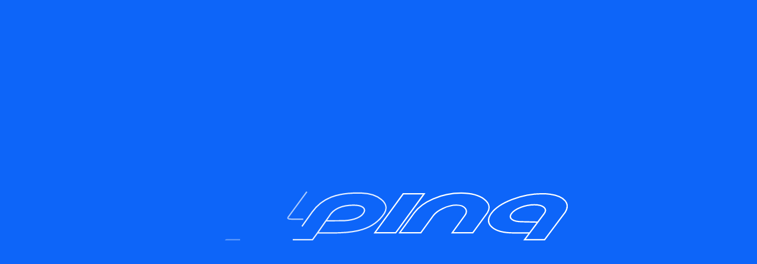

--- FILE ---
content_type: text/html; charset=UTF-8
request_url: https://alpinaraggi.it/blog/wheels_model/r1250gs-2019/
body_size: 16725
content:
<!doctype html><html lang="it-IT"><head><meta charset="utf-8"><meta http-equiv="x-ua-compatible" content="ie=edge"><meta name="viewport" content="width=device-width, initial-scale=1, shrink-to-fit=no"><link rel="icon" href="https://alpinaraggi.it/wp-content/themes/alpinaraggi21/dist/images/favicons/favicon_cc6bba78.ico"><link rel="icon" href="https://alpinaraggi.it/wp-content/themes/alpinaraggi21/dist/images/favicons/favicon_2a7dc5a9.svg" type="image/svg+xml"><link rel="apple-touch-icon" href="https://alpinaraggi.it/wp-content/themes/alpinaraggi21/dist/images/favicons/apple-touch-icon_efc378a2.png"><link rel="manifest" href='data:application/manifest+json,{"icons": [{ "src": "https://alpinaraggi.it/wp-content/themes/alpinaraggi21/dist/images/favicons/favicon-192x192_e448c824.png", "type": "image/png", "sizes": "192x192" }, { "src": "https://alpinaraggi.it/wp-content/themes/alpinaraggi21/dist/images/favicons/favicon-512x512_ec50b659.png", "type": "image/png", "sizes": "512x512" }]}'><meta name='robots' content='index, follow, max-image-preview:large, max-snippet:-1, max-video-preview:-1' /><style>img:is([sizes="auto" i], [sizes^="auto," i]) { contain-intrinsic-size: 3000px 1500px }</style><link rel="alternate" hreflang="it" href="https://alpinaraggi.it/blog/wheels_model/r1250gs-2019/" /><link rel="alternate" hreflang="en" href="https://alpinaraggi.it/en/blog/wheels_model/r1250gs-2019-en/" /><link rel="alternate" hreflang="x-default" href="https://alpinaraggi.it/blog/wheels_model/r1250gs-2019/" /><title>R1250GS 2019-&gt; Archivi - Alpina Raggi</title><link rel="canonical" href="https://alpinaraggi.it/blog/wheels_model/r1250gs-2019/" /><meta property="og:locale" content="it_IT" /><meta property="og:type" content="article" /><meta property="og:title" content="R1250GS 2019-&gt; Archivi - Alpina Raggi" /><meta property="og:url" content="https://alpinaraggi.it/blog/wheels_model/r1250gs-2019/" /><meta property="og:site_name" content="Alpina Raggi" /><meta property="og:image" content="https://alpinaraggi.it/wp-content/uploads/2024/12/vlcsnap-2024-12-30-11h38m54s984-e1735555208754.png" /><meta property="og:image:width" content="1598" /><meta property="og:image:height" content="900" /><meta property="og:image:type" content="image/png" /><meta name="twitter:card" content="summary_large_image" /> <script type="application/ld+json" class="yoast-schema-graph">{"@context":"https://schema.org","@graph":[{"@type":"CollectionPage","@id":"https://alpinaraggi.it/blog/wheels_model/r1250gs-2019/","url":"https://alpinaraggi.it/blog/wheels_model/r1250gs-2019/","name":"R1250GS 2019-&gt; Archivi - Alpina Raggi","isPartOf":{"@id":"https://alpinaraggi.it/#website"},"primaryImageOfPage":{"@id":"https://alpinaraggi.it/blog/wheels_model/r1250gs-2019/#primaryimage"},"image":{"@id":"https://alpinaraggi.it/blog/wheels_model/r1250gs-2019/#primaryimage"},"thumbnailUrl":"https://alpinaraggi.it/wp-content/uploads/2021/04/5_1-1.jpg","breadcrumb":{"@id":"https://alpinaraggi.it/blog/wheels_model/r1250gs-2019/#breadcrumb"},"inLanguage":"it-IT"},{"@type":"ImageObject","inLanguage":"it-IT","@id":"https://alpinaraggi.it/blog/wheels_model/r1250gs-2019/#primaryimage","url":"https://alpinaraggi.it/wp-content/uploads/2021/04/5_1-1.jpg","contentUrl":"https://alpinaraggi.it/wp-content/uploads/2021/04/5_1-1.jpg","width":1440,"height":1440},{"@type":"BreadcrumbList","@id":"https://alpinaraggi.it/blog/wheels_model/r1250gs-2019/#breadcrumb","itemListElement":[{"@type":"ListItem","position":1,"name":"Home","item":"https://alpinaraggi.it/"},{"@type":"ListItem","position":2,"name":"R1250GS 2019--&gt;"}]},{"@type":"WebSite","@id":"https://alpinaraggi.it/#website","url":"https://alpinaraggi.it/","name":"Alpina Raggi","description":"","potentialAction":[{"@type":"SearchAction","target":{"@type":"EntryPoint","urlTemplate":"https://alpinaraggi.it/?s={search_term_string}"},"query-input":"required name=search_term_string"}],"inLanguage":"it-IT"}]}</script> <link rel='dns-prefetch' href='//cdn.iubenda.com' /><link rel="alternate" type="application/rss+xml" title="Feed Alpina Raggi &raquo; R1250GS 2019--&gt; Modello (Ruote)" href="https://alpinaraggi.it/blog/wheels_model/r1250gs-2019/feed/" /><link rel='stylesheet' id='formidable-css' href='https://alpinaraggi.it/wp-content/plugins/formidable/css/formidableforms1.css?ver=3281904' type='text/css' media='all' /><link rel='stylesheet' id='woocommerce-layout-css' href='https://alpinaraggi.it/wp-content/plugins/woocommerce/assets/css/woocommerce-layout.css?ver=9.9.6' type='text/css' media='all' /><link rel='stylesheet' id='woocommerce-smallscreen-css' href='https://alpinaraggi.it/wp-content/plugins/woocommerce/assets/css/woocommerce-smallscreen.css?ver=9.9.6' type='text/css' media='only screen and (max-width: 768px)' /><link rel='stylesheet' id='woocommerce-general-css' href='https://alpinaraggi.it/wp-content/plugins/woocommerce/assets/css/woocommerce.css?ver=9.9.6' type='text/css' media='all' /><style id='woocommerce-inline-inline-css' type='text/css'>.woocommerce form .form-row .required { visibility: visible; }</style><link rel='stylesheet' id='wpml-legacy-horizontal-list-0-css' href='https://alpinaraggi.it/wp-content/plugins/sitepress-multilingual-cms/templates/language-switchers/legacy-list-horizontal/style.min.css?ver=1' type='text/css' media='all' /><link rel='stylesheet' id='search-filter-plugin-styles-css' href='https://alpinaraggi.it/wp-content/plugins/search-filter-pro/public/assets/css/search-filter.min.css?ver=2.5.7' type='text/css' media='all' /><link rel='stylesheet' id='brands-styles-css' href='https://alpinaraggi.it/wp-content/plugins/woocommerce/assets/css/brands.css?ver=9.9.6' type='text/css' media='all' /><link rel='stylesheet' id='sage/main.css-css' href='https://alpinaraggi.it/wp-content/themes/alpinaraggi21/dist/styles/main_4fbd432f.css' type='text/css' media='all' />
</script> <script  type="text/javascript" class=" _iub_cs_skip" type="text/javascript" id="iubenda-head-inline-scripts-0" src="[data-uri]" defer></script> <script  type="text/javascript" charset="UTF-8"="" class=" _iub_cs_skip" type="text/javascript" src="//cdn.iubenda.com/cs/iubenda_cs.js?ver=3.5.9" id="iubenda-head-scripts-0-js" defer data-deferred="1"></script> <script type="text/javascript" src="https://alpinaraggi.it/wp-includes/js/jquery/jquery.min.js?ver=3.7.1" id="jquery-core-js" defer data-deferred="1"></script> <script type="text/javascript" src="https://alpinaraggi.it/wp-includes/js/jquery/jquery-migrate.min.js?ver=3.4.1" id="jquery-migrate-js" defer data-deferred="1"></script> <script type="text/javascript" src="https://alpinaraggi.it/wp-content/plugins/woocommerce/assets/js/jquery-blockui/jquery.blockUI.min.js?ver=2.7.0-wc.9.9.6" id="jquery-blockui-js" defer="defer" data-wp-strategy="defer"></script> <script type="text/javascript" id="wc-add-to-cart-js-extra" src="[data-uri]" defer></script> <script type="text/javascript" src="https://alpinaraggi.it/wp-content/plugins/woocommerce/assets/js/frontend/add-to-cart.min.js?ver=9.9.6" id="wc-add-to-cart-js" defer="defer" data-wp-strategy="defer"></script> <script type="text/javascript" src="https://alpinaraggi.it/wp-content/plugins/woocommerce/assets/js/js-cookie/js.cookie.min.js?ver=2.1.4-wc.9.9.6" id="js-cookie-js" defer="defer" data-wp-strategy="defer"></script> <script type="text/javascript" id="woocommerce-js-extra" src="[data-uri]" defer></script> <script type="text/javascript" src="https://alpinaraggi.it/wp-content/plugins/woocommerce/assets/js/frontend/woocommerce.min.js?ver=9.9.6" id="woocommerce-js" defer="defer" data-wp-strategy="defer"></script> <script type="text/javascript" id="search-filter-plugin-build-js-extra" src="[data-uri]" defer></script> <script type="text/javascript" src="https://alpinaraggi.it/wp-content/plugins/search-filter-pro/public/assets/js/search-filter-build.min.js?ver=2.5.7" id="search-filter-plugin-build-js" defer data-deferred="1"></script> <script type="text/javascript" src="https://alpinaraggi.it/wp-content/plugins/search-filter-pro/public/assets/js/select2.min.js?ver=2.5.7" id="search-filter-plugin-select2-js" defer data-deferred="1"></script> <link rel="https://api.w.org/" href="https://alpinaraggi.it/wp-json/" /><link rel="EditURI" type="application/rsd+xml" title="RSD" href="https://alpinaraggi.it/xmlrpc.php?rsd" /><meta name="generator" content="WordPress 6.8.3" /><meta name="generator" content="WooCommerce 9.9.6" /><meta name="generator" content="WPML ver:4.7.3 stt:1,27;" /> <script src="[data-uri]" defer></script> <noscript><style>.woocommerce-product-gallery{ opacity: 1 !important; }</style></noscript><style type="text/css" id="wp-custom-css">#place_order {
	display: block !important;
}

@media (max-width: 47.9375em) {
	.s-documentation__nav {
		position: relative;
		margin-bottom: 64px;
	}
}

.taxonomy-product_cat-data:is(#id,.taxonomy-product_cat-spokes-en-data,.taxonomy-product_cat-nipples-en-data) :is(.s-productFeed__header,.s-productFeed__headerShadow) {
	display: flex !important;
}

.c-siteNav__subItems>.c-siteNav__item+* {
    margin-top: 1.5rem;
}

.c-siteNav__subItems--open .c-siteNav__subItems--lv2 {
    height: auto;
    visibility: visible;
    pointer-events: all;
    position: static;
    width: auto;
    opacity: 1;
    border-left: 2px solid;
    padding-block: 0;
    margin-bottom: 16px;
}

.c-siteNav__subItems--lv2>.c-siteNav__item {
    opacity: 1;
    transform: none;
}

.c-siteNav__subItems--lv2 .c-siteNav__link {
    font-size: calc(var(--siteNav-parentItem-fontSize) * 0.75);
    padding: 0;
}

.c-siteNav__subItems--lv2>.c-siteNav__item+* {
    margin: 0;
}

.has-menu-open .c-siteNav__item--hasChildren .c-siteNav__item--hasChildren::before,
.has-menu-open .c-siteNav__item--hasChildren .c-siteNav__item--hasChildren::after {
    visibility: hidden;
}

.with_frm_style .iti--container {
    left: 0 !important;
    top: calc(var(--field-height)*1.666) !important;
}

.with_frm_style .form-field:has(.iti) {
    position: relative;
}</style> <script src="https://www.googletagmanager.com/gtag/js?id=UA-109284920-1" defer data-deferred="1"></script> <script src="[data-uri]" defer></script> <style type="text/css">[class^="u-lineClamp-"],
    [class*=" u-lineClamp-"] {
      -webkit-box-orient: vertical;
    }

    .c-siteLoader {
      position: fixed;
      top: 0;
      left: 0;
      right: 0;
      bottom: 0;
      background-color: var(--primary);
      display: flex;
      justify-content: center;
      align-items: center;
      pointer-events: none;
      visibility: hidden;
      z-index: 20;
      transition: all 1.25s var(--easing), visibility 0s linear 1.25s;
      transform-origin: 0% 50%;
      transform: scale3d(0, 1, 1);
    }

    .c-siteLoader__animation {
      width: calc(var(--vw100) / 2);
      height: calc(var(--vh100) / 2);
    }

    .c-siteLoader__animation path {
      stroke: #FFF;
    }

    .is-loading .c-siteLoader {
      background-color: var(--primary, #0d65f9);
      transition: none;
      visibility: visible;
      transform: scale3d(1, 1, 1);
      will-change: transform;
    }</style> <script defer src="https://cdn.jsdelivr.net/npm/inert-polyfill@0.2.5/inert-polyfill.min.js"></script> <script defer src="https://cdn.jsdelivr.net/npm/what-input@5.2.10/dist/what-input.min.js"></script> <script defer src="https://unpkg.com/smoothscroll-polyfill@0.4.4/dist/smoothscroll.min.js"></script> </head><body class="archive tax-wheels_model term-r1250gs-2019 term-883 wp-theme-alpinaraggi21resources theme-alpinaraggi21/resources woocommerce woocommerce-page woocommerce-no-js app-data index-data archive-data taxonomy-data taxonomy-wheels_model-data taxonomy-wheels_model-r1250gs-2019-data"> <script src="[data-uri]" defer></script> <div id="loader" class="c-siteLoader" inert><div id="loaderAnimation" class="c-siteLoader__animation"></div></div><div class="c-siteBar"><ul class="c-siteBar__items"><li class="menu-item c-siteBar__item c-siteBar__item--menuToggle">
<button id="menuToggle" class="c-btn c-btn--simple c-btn--twoRows" aria-label="Attiva/disattiva il menu di navigazione" aria-controls="#menu" aria-expanded="false">
<span class="c-btn__icon"><div class="o-icon o-icon--menu"><svg class="" fill="none" xmlns="http://www.w3.org/2000/svg" viewBox="0 0 24 24"><path d="M0 20h24M0 12h13M0 4h24" stroke="#000" stroke-width="2"/></svg></div><div class="o-icon o-icon--close"><svg class="" fill="none" xmlns="http://www.w3.org/2000/svg" viewBox="0 0 25 24"><path fill-rule="evenodd" clip-rule="evenodd" d="M12.693 10.777L20.471 3l1.414 1.414-7.778 7.777 7.78 7.78-1.415 1.414-7.779-7.78-7.779 7.78L3.5 19.97l7.78-7.78-7.778-7.777L4.916 3l7.777 7.777z" fill="#000"/></svg></div>        </span>
<span class="c-btn__text">Menu</span>
</button></li><li id="menu-item-2147" class="menu-item c-siteBar__item menu-item-type-post_type menu-item-object-page menu-item-home menu-item-2147"><a href="https://alpinaraggi.it/" class="c-siteBar__link c-btn c-btn--simple c-btn--twoRows "><span class="c-btn__icon"><svg class="o-icon" fill="none" xmlns="http://www.w3.org/2000/svg" viewBox="0 0 24 24"><path d="M1 11l11-9 11 9M10 23v-6h4v6" stroke="#000" stroke-width="2" stroke-miterlimit="10" stroke-linecap="round" stroke-linejoin="round"/><path d="M4 13v10h16V13" stroke="#000" stroke-width="2" stroke-miterlimit="10" stroke-linecap="round" stroke-linejoin="round"/></svg></span><span class="c-btn__text">Home</span></a></li><li id="menu-item-407" class="menu-item c-siteBar__item menu-item-type-post_type menu-item-object-page menu-item-407"><a href="https://alpinaraggi.it/mio-account/" class="c-siteBar__link c-btn c-btn--simple c-btn--twoRows "><span class="c-btn__icon"><svg class="o-icon" fill="none" xmlns="http://www.w3.org/2000/svg" viewBox="0 0 24 24"><circle cx="12" cy="12" r="11" stroke="#000" stroke-width="2"/><path d="M18 21a6 6 0 00-12 0" stroke="#000" stroke-width="2"/><circle cx="12" cy="9" r="3" stroke="#000" stroke-width="2"/></svg></span><span class="c-btn__text">Account</span></a></li><li id="menu-item-406" class="menu-item c-siteBar__item menu-item-type-post_type menu-item-object-page menu-item-406"><a href="https://alpinaraggi.it/carrello/" class="c-siteBar__link c-btn c-btn--simple c-btn--twoRows "><span class="c-btn__icon"><svg class="o-icon" fill="none" xmlns="http://www.w3.org/2000/svg" viewBox="0 0 24 24"><mask id="a" fill="#fff"><circle transform="matrix(-1 0 0 1 19 21)" r="2"/></mask><path d="M19 21v4a4 4 0 01-4-4h4zm0 0h4a4 4 0 01-4 4v-4zm0 0v-4a4 4 0 014 4h-4zm0 0h-4a4 4 0 014-4v4z" fill="#000" mask="url(#a)"/><mask id="b" fill="#fff"><circle transform="matrix(-1 0 0 1 8 21)" r="2"/></mask><path d="M8 21v4a4 4 0 01-4-4h4zm0 0h4a4 4 0 01-4 4v-4zm0 0v-4a4 4 0 014 4H8zm0 0H4a4 4 0 014-4v4z" fill="#000" mask="url(#b)"/><path d="M0 1.5h4.389L6.905 16h12.754L22 5.889H5.286" stroke="#000" stroke-width="2"/></svg></span><span class="c-btn__text">Carrello</span></a></li><li id="menu-item-408" class="js-searchToggle menu-item c-siteBar__item menu-item-type-custom menu-item-object-custom menu-item-408"><a href="#" class="c-siteBar__link c-btn c-btn--simple c-btn--twoRows "><span class="c-btn__icon"><svg class="o-icon" fill="none" xmlns="http://www.w3.org/2000/svg" viewBox="0 0 24 24"><circle cx="10.5" cy="10.5" r="7.5" stroke="#000" stroke-width="2"/><path d="M23 23l-7-7" stroke="#000" stroke-width="2"/></svg></span><span class="c-btn__text">Cerca</span></a></li></ul>
<a href="https://alpinaraggi.it" class="c-siteBar__logotype" title="Alpina Raggi - Home">
<svg class="" xmlns="http://www.w3.org/2000/svg" viewBox="0 0 5097.89 1265.89"><path d="M1458.72 1057.4H1553q31.2 0 49.32 14.74t18.11 39.74a64.94 64.94 0 01-1.18 12.67 68.9 68.9 0 01-24.59 42.4q-20.17 16.77-47.85 18.84h-3.54l57.71 80.1h-43.86l-53-77.46h-31.22l-13.9 77.46h-37.1zm73.33 101.89q20.31 0 34.15-10.17a41.25 41.25 0 0016.79-27.23 62.81 62.81 0 00.59-6.77q0-12.94-9.87-20.32t-27.53-7.35h-55.66l-12.65 71.84zM1677.79 1057.4h37.1l-36.8 208.49H1641zM1772.9 1057.4h71.26q31.8 0 55.5 10.6t36.37 30q12.67 19.42 12.67 45.34a117.71 117.71 0 01-26.36 73.61q-19 23.28-48.29 36.08t-65.22 12.81h-72.73zm39.75 177.87q25 0 45.79-9.28a91.7 91.7 0 0034.46-26.21 92.62 92.62 0 0019-54q0-27.09-19.29-42.56t-52.61-15.48h-35.92l-25.92 147.53zM2011.72 1057.4h147.52l-5.59 30.93h-111l-10 55.65h101l-5.3 29.14h-100.73l-10.6 61.56H2131l-5.6 31.21h-150.79zM2288.8 1057.4h139.86l-5.59 32.1H2320l-10 55.66h91l-5.3 30.62h-91l-15.9 90.11h-37.1zM2513.17 1057.4h52.12l37.71 208.49h-36.52l-7.65-42.11h-97.76l-23 42.11h-36.51zm41.52 137.81l-19.15-106h-2.94l-57.12 106zM2680.11 1057.4h94.24q31.2 0 49.32 14.74t18.11 39.74a64.94 64.94 0 01-1.18 12.67A68.85 68.85 0 012816 1167q-20.18 16.77-47.84 18.84h-3.55l57.72 80.1h-43.87l-53-77.46h-31.21l-13.85 77.46h-37.1zm73.34 101.89q20.3 0 34.15-10.17a41.27 41.27 0 0016.78-27.23 62.81 62.81 0 00.59-6.77q0-12.94-9.87-20.32t-27.52-7.35h-55.67l-12.65 71.84zM2938.94 1088.91h-67.72l5.6-31.51h172.55l-5.6 31.51h-67.72l-31.21 177H2908zM3085.29 1057.4h37.1l-15 84.51h100.41l15-84.51h37.11l-36.81 208.49H3186l16.49-93.06h-100.41l-16.79 93.06h-37.09zM3317.92 1057.4h147.52l-5.6 30.93h-111l-10 55.65h101l-5.3 29.14h-100.7l-10.6 61.56h114l-5.6 31.21h-150.83zM3514.31 1057.4h94.24q31.2 0 49.32 14.74t18.11 39.74a64.94 64.94 0 01-1.18 12.67 68.9 68.9 0 01-24.59 42.4q-20.17 16.77-47.85 18.84h-3.54l57.71 80.1h-43.86l-53-77.46h-31.22l-13.85 77.46h-37.1zm73.33 101.89q20.31 0 34.15-10.17a41.25 41.25 0 0016.79-27.23 62.81 62.81 0 00.59-6.77q0-12.94-9.87-20.32t-27.53-7.35h-55.66l-12.65 71.84zM4485.78 576.94c-123.18 0-189.46-52.23-141.58-129.11 48-76.72 185.84-138.42 309-138.42 121.9 0 182.54 61.7 134.58 138.42L4711 570.59zm274-441.61c-273.67 0-581.65 138.47-687.9 308.62-106.96 171.05 27.67 309.33 301.39 309.33h215.41l-67.17 107.3h271.43l279.46-435.29c85.43-161.53-50.15-290-312.64-290m-2926.3 427.26l69.33-114.75c74.35-102.77 184.77-132 306.8-132 123.28 0 176.5 55.51 128.51 132.49-48 76.72-168.87 112.74-292.15 112.74zm427.25-438.67c-309.54 0-489.66 99.15-614.11 301.44l-265.32 435.29h271.21l67.14-107.3h215.64c273.52 0 539.44-39.59 688.4-309.33 86-156-82.24-311.25-307-319.09q-28.65-1-56-1m902.45 11.45h-282.87l-385 615.76h282.85zm-2712.5 441.6c-123 0-189.56-52.23-141.55-129.11C357 371.11 494.78 309.41 618 309.41c122.13 0 182.61 61.7 134.52 138.42l-76.68 122.76zm273.86-441.61C451.06 135.33 143.14 273.8 36.67 444-70.23 615 64.5 753.28 338 753.28h215.52l-67.11 107.3h271.38l279.4-435.29c85.41-161.53-50.18-290-312.71-290M1635.31 0h-294l-308.99 494.34c-45.12 71.9-65.11 150-7.73 207.72 51.58 52.05 133.72 53.07 140 53.07h219.81l137.1-217.46-71.85-1.59c-24.18 0-47.21.62-67.17.62-51.4 0-83-4.11-64.41-33.15zm2028.56 125.15c-272.5 0-526.5 138.43-633.41 309.3l-198 316.62H3118l171.26-274.85c47.68-75.88 188.34-161.87 310.37-161.87 121 0 162.26 86 114.64 161.87L3543 751.07h278.1L4019 434.45c83.51-154.63-81.25-309.3-355.08-309.3" fill="#FFF" /></svg>  </a><nav id="menu" class="c-siteNav c-siteBar__nav"><div class="c-siteNav__header">
<button class="js-closeSubMenu c-siteNav__subMenuButton" aria-label="Chiudi il sottomenu"></button></div><ul class="c-siteNav__items"><li id="menu-item-3021" class="c-siteNav__item--groupStart menu-item c-siteNav__item menu-item-type-custom menu-item-object-custom menu-item-has-children c-siteNav__item--hasChildren menu-item-3021"><a href="#" class="c-siteNav__link ">Prodotti</a><ul class="sub-menu c-siteNav__subItems c-siteNav__subItems  c-siteNav__subItems--lv1 container"><li id="menu-item-3023" class="menu-item c-siteNav__item menu-item-type-taxonomy menu-item-object-product_cat menu-item-3023"><a href="https://alpinaraggi.it/categoria-prodotto/wheels/" class="c-siteNav__link ">Ruote</a></li><li id="menu-item-3434" class="menu-item c-siteNav__item menu-item-type-post_type menu-item-object-page menu-item-3434"><a href="https://alpinaraggi.it/configuratore/" class="c-siteNav__link ">Configuratore</a></li><li id="menu-item-3022" class="menu-item c-siteNav__item menu-item-type-taxonomy menu-item-object-product_cat menu-item-has-children c-siteNav__item--hasChildren menu-item-3022"><a href="https://alpinaraggi.it/categoria-prodotto/spokes/" class="c-siteNav__link ">Raggi</a><ul class="sub-menu c-siteNav__subItems c-siteNav__subItems  c-siteNav__subItems--lv2"><li id="menu-item-7931" class="menu-item c-siteNav__item menu-item-type-custom menu-item-object-custom menu-item-7931"><a href="/categoria-prodotto/spokes/?_sft_spokes_mean=bicicletta" class="c-siteNav__link ">Bicicletta</a></li><li id="menu-item-7932" class="menu-item c-siteNav__item menu-item-type-custom menu-item-object-custom menu-item-7932"><a href="https://alpinaraggi.it/categoria-prodotto/spokes/?_sft_spokes_mean=moto" class="c-siteNav__link ">Moto</a></li></ul></li><li id="menu-item-3024" class="menu-item c-siteNav__item menu-item-type-taxonomy menu-item-object-product_cat menu-item-has-children c-siteNav__item--hasChildren menu-item-3024"><a href="https://alpinaraggi.it/categoria-prodotto/nipples/" class="c-siteNav__link ">Nipples</a><ul class="sub-menu c-siteNav__subItems c-siteNav__subItems  c-siteNav__subItems--lv2"><li id="menu-item-7933" class="menu-item c-siteNav__item menu-item-type-custom menu-item-object-custom menu-item-7933"><a href="/categoria-prodotto/nipples/?_sft_nipples_mean=bicicletta" class="c-siteNav__link ">Bicicletta</a></li><li id="menu-item-7934" class="menu-item c-siteNav__item menu-item-type-custom menu-item-object-custom menu-item-7934"><a href="/categoria-prodotto/nipples/?_sft_nipples_mean=moto" class="c-siteNav__link ">Moto</a></li></ul></li></ul></li><li id="menu-item-3025" class="menu-item c-siteNav__item menu-item-type-custom menu-item-object-custom menu-item-has-children c-siteNav__item--hasChildren menu-item-3025"><a href="#" class="c-siteNav__link ">Tecnologia</a><ul class="sub-menu c-siteNav__subItems c-siteNav__subItems  c-siteNav__subItems--lv1 container"><li id="menu-item-3026" class="menu-item c-siteNav__item menu-item-type-post_type_archive menu-item-object-tecnologie menu-item-3026"><a href="https://alpinaraggi.it/blog/tecnologie/" class="c-siteNav__link ">Panoramica</a></li><li id="menu-item-3028" class="menu-item c-siteNav__item menu-item-type-post_type menu-item-object-tecnologie menu-item-3028"><a href="https://alpinaraggi.it/blog/tecnologie/tubeless-sts/" class="c-siteNav__link ">Tubeless STS</a></li><li id="menu-item-3029" class="menu-item c-siteNav__item menu-item-type-post_type menu-item-object-tecnologie menu-item-3029"><a href="https://alpinaraggi.it/blog/tecnologie/tubeless-sts2/" class="c-siteNav__link ">Tubeless STS2</a></li><li id="menu-item-3027" class="menu-item c-siteNav__item menu-item-type-post_type menu-item-object-tecnologie menu-item-3027"><a href="https://alpinaraggi.it/blog/tecnologie/self-locking-solutions/" class="c-siteNav__link ">Nippli autobloccanti</a></li></ul></li><li id="menu-item-3035" class="u-display-md-none c-siteNav__item--groupStart menu-item c-siteNav__item menu-item-type-post_type menu-item-object-page menu-item-3035"><a href="https://alpinaraggi.it/mio-account/" class="c-siteNav__link c-btn c-btn--simple "><span class="c-btn__icon"><svg class="o-icon" fill="none" xmlns="http://www.w3.org/2000/svg" viewBox="0 0 24 24"><circle cx="12" cy="12" r="11" stroke="#000" stroke-width="2"/><path d="M18 21a6 6 0 00-12 0" stroke="#000" stroke-width="2"/><circle cx="12" cy="9" r="3" stroke="#000" stroke-width="2"/></svg></span><span class="c-btn__text">Account</span></a></li><li id="menu-item-3034" class="u-display-md-none menu-item c-siteNav__item menu-item-type-post_type menu-item-object-page menu-item-3034"><a href="https://alpinaraggi.it/carrello/" class="c-siteNav__link c-btn c-btn--simple "><span class="c-btn__icon"><svg class="o-icon" fill="none" xmlns="http://www.w3.org/2000/svg" viewBox="0 0 24 24"><mask id="a" fill="#fff"><circle transform="matrix(-1 0 0 1 19 21)" r="2"/></mask><path d="M19 21v4a4 4 0 01-4-4h4zm0 0h4a4 4 0 01-4 4v-4zm0 0v-4a4 4 0 014 4h-4zm0 0h-4a4 4 0 014-4v4z" fill="#000" mask="url(#a)"/><mask id="b" fill="#fff"><circle transform="matrix(-1 0 0 1 8 21)" r="2"/></mask><path d="M8 21v4a4 4 0 01-4-4h4zm0 0h4a4 4 0 01-4 4v-4zm0 0v-4a4 4 0 014 4H8zm0 0H4a4 4 0 014-4v4z" fill="#000" mask="url(#b)"/><path d="M0 1.5h4.389L6.905 16h12.754L22 5.889H5.286" stroke="#000" stroke-width="2"/></svg></span><span class="c-btn__text">Carrello</span></a></li><li id="menu-item-3036" class="js-searchToggle u-display-md-none menu-item c-siteNav__item menu-item-type-custom menu-item-object-custom menu-item-3036"><a href="#" class="c-siteNav__link c-btn c-btn--simple "><span class="c-btn__icon"><svg class="o-icon" fill="none" xmlns="http://www.w3.org/2000/svg" viewBox="0 0 24 24"><circle cx="10.5" cy="10.5" r="7.5" stroke="#000" stroke-width="2"/><path d="M23 23l-7-7" stroke="#000" stroke-width="2"/></svg></span><span class="c-btn__text">Cerca</span></a></li><li id="menu-item-7967" class="menu-item c-siteNav__item menu-item-type-post_type menu-item-object-page menu-item-7967"><a href="https://alpinaraggi.it/configuratore/" class="c-siteNav__link ">Configuratore</a></li><li id="menu-item-7968" class="menu-item c-siteNav__item menu-item-type-post_type menu-item-object-page menu-item-7968"><a href="https://alpinaraggi.it/azienda/profilo/" class="c-siteNav__link ">About us</a></li><li id="menu-item-7969" class="menu-item c-siteNav__item menu-item-type-post_type menu-item-object-page menu-item-7969"><a href="https://alpinaraggi.it/manuali/" class="c-siteNav__link ">Manuale ruote tubeless</a></li><li id="menu-item-7970" class="menu-item c-siteNav__item menu-item-type-post_type menu-item-object-page menu-item-7970"><a href="https://alpinaraggi.it/rivenditori/" class="c-siteNav__link ">Rivenditori ruote tubeless</a></li><li id="menu-item-7971" class="menu-item c-siteNav__item menu-item-type-post_type menu-item-object-page menu-item-7971"><a href="https://alpinaraggi.it/area-download/" class="c-siteNav__link ">Area download</a></li><li id="menu-item-7972" class="menu-item c-siteNav__item menu-item-type-post_type menu-item-object-page menu-item-7972"><a href="https://alpinaraggi.it/contatti/" class="c-siteNav__link ">Contatti</a></li><li id="menu-item-7973" class="menu-item c-siteNav__item menu-item-type-post_type menu-item-object-page menu-item-7973"><a href="https://alpinaraggi.it/segnalazioni-whistleblowing/" class="c-siteNav__link ">Segnalazioni whistleblowing</a></li><div class="wpml-ls-statics-shortcode_actions wpml-ls wpml-ls-legacy-list-horizontal"><ul><li class="wpml-ls-slot-shortcode_actions wpml-ls-item wpml-ls-item-it wpml-ls-current-language wpml-ls-first-item wpml-ls-item-legacy-list-horizontal">
<a href="https://alpinaraggi.it/blog/wheels_model/r1250gs-2019/" class="wpml-ls-link">
<span class="wpml-ls-native">IT</span></a></li><li class="wpml-ls-slot-shortcode_actions wpml-ls-item wpml-ls-item-en wpml-ls-last-item wpml-ls-item-legacy-list-horizontal">
<a href="https://alpinaraggi.it/en/blog/wheels_model/r1250gs-2019-en/" class="wpml-ls-link">
<span class="wpml-ls-native" lang="en">EN</span></a></li></ul></div></ul></nav><section id="search" class="c-siteSearch c-siteBar__search">
<button class="js-searchToggle c-siteSearch__close" aria-label="Attiva/disattiva il menu di ricerca"><div class="o-icon "><svg class="" fill="none" xmlns="http://www.w3.org/2000/svg" viewBox="0 0 8 8"><path d="M4.726 3.285l3.102.031-.002 1.442-3.102-.031-.032 3.102-1.442-.003.032-3.102-3.103-.031.003-1.442 3.102.031L3.316.18l1.442.003-.032 3.102z" fill="#000"/></svg></div>    </button><div class="o-container c-siteSearch__inner"><div class="c-siteSearch__form"><form data-sf-form-id='446' data-is-rtl='0' data-maintain-state='' data-results-url='/negozio' data-ajax-url='https://alpinaraggi.it/?sfid=446&amp;sf_action=get_data&amp;sf_data=results' data-ajax-form-url='https://alpinaraggi.it/?sfid=446&amp;sf_action=get_data&amp;sf_data=form' data-display-result-method='shortcode' data-use-history-api='1' data-template-loaded='0' data-lang-code='it' data-ajax='1' data-ajax-data-type='json' data-ajax-links-selector='.pagination a' data-ajax-target='#search-filter-results-446' data-ajax-pagination-type='normal' data-update-ajax-url='1' data-only-results-ajax='1' data-scroll-to-pos='0' data-init-paged='1' data-auto-update='' action='/negozio' method='post' class='searchandfilter' id='search-filter-form-446' autocomplete='off' data-instance-count='1'><ul><li class="sf-field-search" data-sf-field-name="search" data-sf-field-type="search" data-sf-field-input-type=""><h4>Cosa stai cercando?</h4>		<label><input placeholder="Cerca tra i prodotti..." name="_sf_search[]" class="sf-input-text" type="text" value="" title=""></label></li><li class="sf-field-submit" data-sf-field-name="submit" data-sf-field-type="submit" data-sf-field-input-type=""><input type="submit" name="_sf_submit" value="Cerca"></li></ul></form></div></div></section>
<a href="https://alpinaraggi.it" class="c-siteBar__brand" title="Alpina Raggi - Home">
<img src="https://alpinaraggi.it/wp-content/themes/alpinaraggi21/dist/images/brand_26f28d29.png" alt="Logo" />
</a></div><main class="c-siteMain"><section class="s-heroBanner u-bgColor-black s-pageHero "><div class="s-heroBanner__inner o-container"><div class="o-grid o-grid--flex"><div class="o-grid__column o-grid__column--medium o-grid__column--centered o-spacing">
<a href="https://alpinaraggi.it" class="s-heroBanner__logotype" title="Alpina Raggi - Home">
<svg class="" xmlns="http://www.w3.org/2000/svg" viewBox="0 0 5097.89 1265.89"><path d="M1458.72 1057.4H1553q31.2 0 49.32 14.74t18.11 39.74a64.94 64.94 0 01-1.18 12.67 68.9 68.9 0 01-24.59 42.4q-20.17 16.77-47.85 18.84h-3.54l57.71 80.1h-43.86l-53-77.46h-31.22l-13.9 77.46h-37.1zm73.33 101.89q20.31 0 34.15-10.17a41.25 41.25 0 0016.79-27.23 62.81 62.81 0 00.59-6.77q0-12.94-9.87-20.32t-27.53-7.35h-55.66l-12.65 71.84zM1677.79 1057.4h37.1l-36.8 208.49H1641zM1772.9 1057.4h71.26q31.8 0 55.5 10.6t36.37 30q12.67 19.42 12.67 45.34a117.71 117.71 0 01-26.36 73.61q-19 23.28-48.29 36.08t-65.22 12.81h-72.73zm39.75 177.87q25 0 45.79-9.28a91.7 91.7 0 0034.46-26.21 92.62 92.62 0 0019-54q0-27.09-19.29-42.56t-52.61-15.48h-35.92l-25.92 147.53zM2011.72 1057.4h147.52l-5.59 30.93h-111l-10 55.65h101l-5.3 29.14h-100.73l-10.6 61.56H2131l-5.6 31.21h-150.79zM2288.8 1057.4h139.86l-5.59 32.1H2320l-10 55.66h91l-5.3 30.62h-91l-15.9 90.11h-37.1zM2513.17 1057.4h52.12l37.71 208.49h-36.52l-7.65-42.11h-97.76l-23 42.11h-36.51zm41.52 137.81l-19.15-106h-2.94l-57.12 106zM2680.11 1057.4h94.24q31.2 0 49.32 14.74t18.11 39.74a64.94 64.94 0 01-1.18 12.67A68.85 68.85 0 012816 1167q-20.18 16.77-47.84 18.84h-3.55l57.72 80.1h-43.87l-53-77.46h-31.21l-13.85 77.46h-37.1zm73.34 101.89q20.3 0 34.15-10.17a41.27 41.27 0 0016.78-27.23 62.81 62.81 0 00.59-6.77q0-12.94-9.87-20.32t-27.52-7.35h-55.67l-12.65 71.84zM2938.94 1088.91h-67.72l5.6-31.51h172.55l-5.6 31.51h-67.72l-31.21 177H2908zM3085.29 1057.4h37.1l-15 84.51h100.41l15-84.51h37.11l-36.81 208.49H3186l16.49-93.06h-100.41l-16.79 93.06h-37.09zM3317.92 1057.4h147.52l-5.6 30.93h-111l-10 55.65h101l-5.3 29.14h-100.7l-10.6 61.56h114l-5.6 31.21h-150.83zM3514.31 1057.4h94.24q31.2 0 49.32 14.74t18.11 39.74a64.94 64.94 0 01-1.18 12.67 68.9 68.9 0 01-24.59 42.4q-20.17 16.77-47.85 18.84h-3.54l57.71 80.1h-43.86l-53-77.46h-31.22l-13.85 77.46h-37.1zm73.33 101.89q20.31 0 34.15-10.17a41.25 41.25 0 0016.79-27.23 62.81 62.81 0 00.59-6.77q0-12.94-9.87-20.32t-27.53-7.35h-55.66l-12.65 71.84zM4485.78 576.94c-123.18 0-189.46-52.23-141.58-129.11 48-76.72 185.84-138.42 309-138.42 121.9 0 182.54 61.7 134.58 138.42L4711 570.59zm274-441.61c-273.67 0-581.65 138.47-687.9 308.62-106.96 171.05 27.67 309.33 301.39 309.33h215.41l-67.17 107.3h271.43l279.46-435.29c85.43-161.53-50.15-290-312.64-290m-2926.3 427.26l69.33-114.75c74.35-102.77 184.77-132 306.8-132 123.28 0 176.5 55.51 128.51 132.49-48 76.72-168.87 112.74-292.15 112.74zm427.25-438.67c-309.54 0-489.66 99.15-614.11 301.44l-265.32 435.29h271.21l67.14-107.3h215.64c273.52 0 539.44-39.59 688.4-309.33 86-156-82.24-311.25-307-319.09q-28.65-1-56-1m902.45 11.45h-282.87l-385 615.76h282.85zm-2712.5 441.6c-123 0-189.56-52.23-141.55-129.11C357 371.11 494.78 309.41 618 309.41c122.13 0 182.61 61.7 134.52 138.42l-76.68 122.76zm273.86-441.61C451.06 135.33 143.14 273.8 36.67 444-70.23 615 64.5 753.28 338 753.28h215.52l-67.11 107.3h271.38l279.4-435.29c85.41-161.53-50.18-290-312.71-290M1635.31 0h-294l-308.99 494.34c-45.12 71.9-65.11 150-7.73 207.72 51.58 52.05 133.72 53.07 140 53.07h219.81l137.1-217.46-71.85-1.59c-24.18 0-47.21.62-67.17.62-51.4 0-83-4.11-64.41-33.15zm2028.56 125.15c-272.5 0-526.5 138.43-633.41 309.3l-198 316.62H3118l171.26-274.85c47.68-75.88 188.34-161.87 310.37-161.87 121 0 162.26 86 114.64 161.87L3543 751.07h278.1L4019 434.45c83.51-154.63-81.25-309.3-355.08-309.3" fill="#FFF" /></svg>        </a><h4 class="s-heroBanner__tagline o-content o-content--regular">Modello (Ruote)</h4><h1 class="s-heroBanner__title o-heading o-content--xlarge">R1250GS 2019--&gt;</h1></div></div></div><div class="s-heroBanner__media"></div></section><section id="results" class="s-productFeed o-container"><div class="s-productFeed__breadcrumbs c-breadcrumbs o-content--xsmall">
<span class="c-breadcrumbs__item">Prodotti</span>
<span class="c-breadcrumbs__item u-color-primary">R1250GS 2019--&gt;</span></div><div class="o-grid"><div class="s-productFeed__filters o-grid__column o-grid__column--xxsmall"><h3 class="o-subheading o-content--regular">Filtra</h3><form data-sf-form-id='531' data-is-rtl='0' data-maintain-state='' data-results-url='https://alpinaraggi.it/negozio/' data-ajax-url='https://alpinaraggi.it/negozio/?sf_data=all' data-ajax-form-url='https://alpinaraggi.it/?sfid=531&amp;sf_action=get_data&amp;sf_data=form' data-display-result-method='custom_woocommerce_store' data-use-history-api='1' data-template-loaded='0' data-taxonomy-archives='1' data-current-taxonomy-archive='wheels_model' data-lang-code='it' data-ajax='1' data-ajax-data-type='html' data-ajax-links-selector='.page-numbers a' data-ajax-target='#results' data-ajax-pagination-type='normal' data-update-ajax-url='1' data-only-results-ajax='1' data-scroll-to-pos='results' data-scroll-on-action='all' data-init-paged='1' data-auto-update='1' data-auto-count='1' data-auto-count-refresh-mode='1' action='https://alpinaraggi.it/negozio/' method='post' class='searchandfilter' id='search-filter-form-531' autocomplete='off' data-instance-count='1'><ul><li class="sf-field-taxonomy-product_cat" data-sf-field-name="_sft_product_cat" data-sf-field-type="taxonomy" data-sf-field-input-type="select" data-sf-combobox="1" data-sf-term-rewrite='["https:\/\/alpinaraggi.it\/categoria-prodotto\/[0]\/"]'><h4>Categoria</h4>		<label>
<select data-combobox="1" name="_sft_product_cat[]" class="sf-input-select" title=""><option class="sf-level-0 sf-item-0 sf-option-active" selected="selected" data-sf-count="0" data-sf-depth="0" value="">Tutti</option><option class="sf-level-0 sf-item-29" data-sf-count="0" data-sf-depth="0" value="nipples">Nipples</option><option class="sf-level-0 sf-item-30" data-sf-count="0" data-sf-depth="0" value="spokes">Raggi</option><option class="sf-level-0 sf-item-28" data-sf-count="2" data-sf-depth="0" value="wheels">Ruote</option><option class="sf-level-0 sf-item-22" data-sf-count="0" data-sf-depth="0" value="senza-categoria">Senza categoria</option>
</select>
</label></li><li class="sf-field-taxonomy-nipples_mean" data-sf-field-name="_sft_nipples_mean" data-sf-field-type="taxonomy" data-sf-field-input-type="select" data-sf-combobox="1" data-sf-term-rewrite='[]'><h4>Mezzo</h4>		<label>
<select data-combobox="1" name="_sft_nipples_mean[]" class="sf-input-select" title=""><option class="sf-level-0 sf-item-0 sf-option-active" selected="selected" data-sf-count="0" data-sf-depth="0" value="">Tutti</option>
</select>
</label></li><li class="sf-field-taxonomy-nipples_range" data-sf-field-name="_sft_nipples_range" data-sf-field-type="taxonomy" data-sf-field-input-type="select" data-sf-combobox="1" data-sf-term-rewrite='[]'><h4>Gamma</h4>		<label>
<select data-combobox="1" name="_sft_nipples_range[]" class="sf-input-select" title=""><option class="sf-level-0 sf-item-0 sf-option-active" selected="selected" data-sf-count="0" data-sf-depth="0" value="">Tutti</option>
</select>
</label></li><li class="sf-field-taxonomy-spokes_mean" data-sf-field-name="_sft_spokes_mean" data-sf-field-type="taxonomy" data-sf-field-input-type="select" data-sf-combobox="1" data-sf-term-rewrite='[]'><h4>Mezzo</h4>		<label>
<select data-combobox="1" name="_sft_spokes_mean[]" class="sf-input-select" title=""><option class="sf-level-0 sf-item-0 sf-option-active" selected="selected" data-sf-count="0" data-sf-depth="0" value="">Tutti</option>
</select>
</label></li><li class="sf-field-taxonomy-spokes_body" data-sf-field-name="_sft_spokes_body" data-sf-field-type="taxonomy" data-sf-field-input-type="select" data-sf-combobox="1" data-sf-term-rewrite='[]'><h4>Corpo</h4>		<label>
<select data-combobox="1" name="_sft_spokes_body[]" class="sf-input-select" title=""><option class="sf-level-0 sf-item-0 sf-option-active" selected="selected" data-sf-count="0" data-sf-depth="0" value="">Tutti</option>
</select>
</label></li><li class="sf-field-taxonomy-spokes_range" data-sf-field-name="_sft_spokes_range" data-sf-field-type="taxonomy" data-sf-field-input-type="select" data-sf-combobox="1" data-sf-term-rewrite='[]'><h4>Gamma</h4>		<label>
<select data-combobox="1" name="_sft_spokes_range[]" class="sf-input-select" title=""><option class="sf-level-0 sf-item-0 sf-option-active" selected="selected" data-sf-count="0" data-sf-depth="0" value="">Tutti</option>
</select>
</label></li><li class="sf-field-taxonomy-wheels_brand" data-sf-field-name="_sft_wheels_brand" data-sf-field-type="taxonomy" data-sf-field-input-type="select" data-sf-combobox="1" data-sf-combobox-nrm="Nessun risultato" data-sf-term-rewrite='["https:\/\/alpinaraggi.it\/blog\/wheels_brand\/[0]\/"]'><h4>Marca</h4>		<label>
<select data-combobox="1" data-combobox-nrm="Nessun risultato" name="_sft_wheels_brand[]" class="sf-input-select" title=""><option class="sf-level-0 sf-item-0 sf-option-active" selected="selected" data-sf-count="0" data-sf-depth="0" value="">Tutti</option><option class="sf-level-0 sf-item-59" data-sf-count="2" data-sf-depth="0" value="bmw">BMW</option>
</select>
</label></li><li class="sf-field-taxonomy-wheels_model" data-sf-field-name="_sft_wheels_model" data-sf-field-type="taxonomy" data-sf-field-input-type="select" data-sf-combobox="1" data-sf-combobox-nrm="Nessun risultato" data-sf-term-rewrite='["https:\/\/alpinaraggi.it\/blog\/wheels_model\/[0]\/"]' data-sf-taxonomy-archive='1'><h4>Modello</h4>		<label>
<select data-combobox="1" data-combobox-nrm="Nessun risultato" name="_sft_wheels_model[]" class="sf-input-select" title=""><option class="sf-level-0 sf-item-0" data-sf-count="0" data-sf-depth="0" value="">Tutti</option><option class="sf-level-0 sf-item-933" data-sf-count="2" data-sf-depth="0" value="1190-adventure-r-2009-2016">1190 Adventure R 2009-2016</option><option class="sf-level-0 sf-item-926" data-sf-count="2" data-sf-depth="0" value="690-smc-2007-2021">690 SMC 2007-2021</option><option class="sf-level-0 sf-item-1062" data-sf-count="2" data-sf-depth="0" value="701-supermoto-2014">701 Supermoto 2014&#8211;&gt;</option><option class="sf-level-0 sf-item-1056" data-sf-count="2" data-sf-depth="0" value="790-adventure-2019">790 Adventure 2019&#8211;&gt;</option><option class="sf-level-0 sf-item-932" data-sf-count="1" data-sf-depth="0" value="990-adventure-r-2009-2016">990 Adventure R 2009-2016</option><option class="sf-level-0 sf-item-1040" data-sf-count="1" data-sf-depth="0" value="cr-125-250-r-2002-2007">CR 125/250 R 2002-2007</option><option class="sf-level-0 sf-item-899" data-sf-count="4" data-sf-depth="0" value="crf-1000l-africa-twin-2016">CRF 1000L AFRICA TWIN 2016&#8211;&gt;</option><option class="sf-level-0 sf-item-900" data-sf-count="4" data-sf-depth="0" value="crf-1000l-africa-twin-adventure-sports-2018">CRF 1000L AFRICA TWIN ADVENTURE SPORTS 2018&#8211;&gt;</option><option class="sf-level-0 sf-item-901" data-sf-count="4" data-sf-depth="0" value="crf-1100l-africa-twin-2019">CRF 1100L AFRICA TWIN 2019&#8211;&gt;</option><option class="sf-level-0 sf-item-1041" data-sf-count="1" data-sf-depth="0" value="crf-250-r-2002-2013">CRF 250 R 2002-2013</option><option class="sf-level-0 sf-item-1045" data-sf-count="2" data-sf-depth="0" value="crf-250-r-2014">CRF 250 R 2014&#8211;&gt;</option><option class="sf-level-0 sf-item-1047" data-sf-count="2" data-sf-depth="0" value="crf-250-rx-l-2018">CRF 250 RX (L) 2018&#8211;&gt;</option><option class="sf-level-0 sf-item-1043" data-sf-count="1" data-sf-depth="0" value="crf-250-x-2002-2013">CRF 250 X 2002-2013</option><option class="sf-level-0 sf-item-1042" data-sf-count="1" data-sf-depth="0" value="crf-450-r-2002-2012">CRF 450 R 2002-2012</option><option class="sf-level-0 sf-item-1046" data-sf-count="2" data-sf-depth="0" value="crf-450-r-2013">CRF 450 R 2013&#8211;&gt;</option><option class="sf-level-0 sf-item-1048" data-sf-count="2" data-sf-depth="0" value="crf-450-rx-l-2017">CRF 450 RX (L) 2017&#8211;&gt;</option><option class="sf-level-0 sf-item-1044" data-sf-count="1" data-sf-depth="0" value="crf-450-x-2002-2012">CRF 450 X 2002-2012</option><option class="sf-level-0 sf-item-1064" data-sf-count="2" data-sf-depth="0" value="ec-250-300-2021">EC 250/300 2021</option><option class="sf-level-0 sf-item-1065" data-sf-count="2" data-sf-depth="0" value="ec-f-250-350-2021">EC-F 250/350 2021</option><option class="sf-level-0 sf-item-1051" data-sf-count="2" data-sf-depth="0" value="exc-125-250-300-2003">EXC 125/250/300 2003&#8211;&gt;</option><option class="sf-level-0 sf-item-1052" data-sf-count="2" data-sf-depth="0" value="excf-250-350-400-450-500-530-2003">EXCF 250/350/400/450/500/530 2003&#8211;&gt;</option><option class="sf-level-0 sf-item-1058" data-sf-count="2" data-sf-depth="0" value="fe-250-350-450-500-2014">FE 250/350/450/500 2014&#8211;&gt;</option><option class="sf-level-0 sf-item-1057" data-sf-count="2" data-sf-depth="0" value="fs-450-2014">FS 450 2014&#8211;&gt;</option><option class="sf-level-0 sf-item-1038" data-sf-count="2" data-sf-depth="0" value="gt1000-2005-2007">GT1000 2005-2007</option><option class="sf-level-0 sf-item-1066" data-sf-count="2" data-sf-depth="0" value="mc-125-2021">MC 125 2021</option><option class="sf-level-0 sf-item-1067" data-sf-count="2" data-sf-depth="0" value="mc-f-250-450-2021">MC-F 250/450 2021</option><option class="sf-level-0 sf-item-1039" data-sf-count="2" data-sf-depth="0" value="monster-696-2010-2013">Monster 696 2010-2013</option><option class="sf-level-0 sf-item-1113" data-sf-count="4" data-sf-depth="0" value="multistrada-950-2020">MULTISTRADA 950 2020</option><option class="sf-level-0 sf-item-1037" data-sf-count="2" data-sf-depth="0" value="paul-smart-2005-2007">Paul Smart 2005-2007</option><option class="sf-level-0 sf-item-886" data-sf-count="2" data-sf-depth="0" value="r-nine-t-2017">R NINE-T 2017&#8211;&gt;</option><option class="sf-level-0 sf-item-1033" data-sf-count="2" data-sf-depth="0" value="r-nine-t-pure-2017">R Nine-T Pure 2017&#8211;&gt;</option><option class="sf-level-0 sf-item-1034" data-sf-count="2" data-sf-depth="0" value="r-nine-t-racer-2017">R Nine-T Racer 2017&#8211;&gt;</option><option class="sf-level-0 sf-item-1032" data-sf-count="2" data-sf-depth="0" value="r1200gs-adv-liquid-cooled-2012-2018">R1200GS ADV Liquid Cooled 2012-2018</option><option class="sf-level-0 sf-item-1031" data-sf-count="2" data-sf-depth="0" value="r1200gs-liquid-cooled-2012-2018">R1200GS Liquid Cooled 2012-2018</option><option class="sf-level-0 sf-item-1035" data-sf-count="2" data-sf-depth="0" value="r1200r-2015">R1200R 2015&#8211;&gt;</option><option class="sf-level-0 sf-item-883 sf-option-active" selected="selected" data-sf-count="2" data-sf-depth="0" value="r1250gs-2019">R1250GS 2019&#8211;&gt;</option><option class="sf-level-0 sf-item-887" data-sf-count="2" data-sf-depth="0" value="r1250r-2019">R1250R 2019&#8211;&gt;</option><option class="sf-level-0 sf-item-1036" data-sf-count="2" data-sf-depth="0" value="r1250rs-2019">R1250RS 2019&#8211;&gt;</option><option class="sf-level-0 sf-item-1053" data-sf-count="2" data-sf-depth="0" value="smr-250-450-500-525-560-2003">SMR 250/450/500/525/560 2003&#8211;&gt;</option><option class="sf-level-0 sf-item-1049" data-sf-count="2" data-sf-depth="0" value="sx-125-250-2003">SX 125/250 2003&#8211;&gt;</option><option class="sf-level-0 sf-item-1050" data-sf-count="2" data-sf-depth="0" value="sxf-250-350-450-2003">SXF 250/350/450 2003&#8211;&gt;</option><option class="sf-level-0 sf-item-1060" data-sf-count="2" data-sf-depth="0" value="tc-125-150-250-300-2014">TC 125/150/250/300 2014&#8211;&gt;</option><option class="sf-level-0 sf-item-1059" data-sf-count="2" data-sf-depth="0" value="te-125-150-250-300-2014">TE 125/150/250/300 2014&#8211;&gt;</option><option class="sf-level-0 sf-item-945" data-sf-count="2" data-sf-depth="0" value="tenere-700-2019">Ténéré 700 2019&#8211;&gt;</option><option class="sf-level-0 sf-item-1115" data-sf-count="4" data-sf-depth="0" value="tiger-900-bond-edition-2022">TIGER 900 BOND EDITION 2022</option><option class="sf-level-0 sf-item-1114" data-sf-count="4" data-sf-depth="0" value="tiger-900-rally-rally-pro-2020">TIGER 900 RALLY/RALLY PRO 2020</option><option class="sf-level-0 sf-item-1118" data-sf-count="4" data-sf-depth="0" value="tuareg-660-2021-2">TUAREG 660 2021&#8211;&gt;</option><option class="sf-level-0 sf-item-1061" data-sf-count="2" data-sf-depth="0" value="tx-125-150-250-300-2014">TX 125/150/250/300 2014&#8211;&gt;</option><option class="sf-level-0 sf-item-1054" data-sf-count="2" data-sf-depth="0" value="xc-125-250-300-2003">XC 125/250/300 2003&#8211;&gt;</option><option class="sf-level-0 sf-item-1055" data-sf-count="2" data-sf-depth="0" value="xcf-250-350-400-450-500-530-2003">XCF 250/350/400/450/500/530 2003&#8211;&gt;</option>
</select>
</label></li><li class="sf-field-taxonomy-wheels_position" data-sf-field-name="_sft_wheels_position" data-sf-field-type="taxonomy" data-sf-field-input-type="select" data-sf-combobox="1" data-sf-term-rewrite='["https:\/\/alpinaraggi.it\/blog\/wheels_position\/[0]\/"]'><h4>Posizione</h4>		<label>
<select data-combobox="1" name="_sft_wheels_position[]" class="sf-input-select" title=""><option class="sf-level-0 sf-item-0 sf-option-active" selected="selected" data-sf-count="0" data-sf-depth="0" value="">Tutti</option><option class="sf-level-0 sf-item-70" data-sf-count="1" data-sf-depth="0" value="anteriore">Anteriore</option><option class="sf-level-0 sf-item-71" data-sf-count="1" data-sf-depth="0" value="posteriore">Posteriore</option>
</select>
</label></li><li class="sf-field-submit" data-sf-field-name="submit" data-sf-field-type="submit" data-sf-field-input-type=""><input type="submit" name="_sf_submit" value="Filtra"></li></ul></form>                        <a href="https://alpinaraggi.it/blog/wheels_model/r1250gs-2019/" class="o-link">Reset</a></div><div class="s-productFeed__loop o-grid__column o-grid__column--xlarge"><div class="s-productFeed__header o-content--xsmall"><div class="s-productFeed__headerMain"><p class="woocommerce-result-count" role="alert" aria-relevant="all" >
Visualizzazione di 2 risultati</p></div><div class="s-productFeed__headerAside">
<a href="https://alpinaraggi.it/configuratore" class="c-btn u-bgColor-primary s-productFeed__cta c-btn--fill c-btn--hasArrow">
<span class="c-btn__text">
Non trovi ciò che cerchi?
</span>
</a></div></div><div class="s-productFeed__headerShadow"></div><ul class="s-productFeed__items o-grid o-grid--fluid"><li class="product type-product post-1416 status-publish first instock product_cat-wheels has-post-thumbnail sold-individually taxable shipping-taxable purchasable product-type-simple"><div class="c-productCard "><div class="c-productCard__header">
<a href="https://alpinaraggi.it/prodotto/tb428f/" class="c-productCard__picture o-aspectRatio ">
<img src="https://alpinaraggi.it/wp-content/uploads/2021/04/5_1-1.jpg" srcset="https://alpinaraggi.it/wp-content/uploads/2021/04/5_1-1.jpg 1440w, https://alpinaraggi.it/wp-content/uploads/2021/04/5_1-1-300x300.jpg 300w, https://alpinaraggi.it/wp-content/uploads/2021/04/5_1-1-100x100.jpg 100w, https://alpinaraggi.it/wp-content/uploads/2021/04/5_1-1-600x600.jpg 600w, https://alpinaraggi.it/wp-content/uploads/2021/04/5_1-1-150x150.jpg 150w, https://alpinaraggi.it/wp-content/uploads/2021/04/5_1-1-320x320.jpg 320w, https://alpinaraggi.it/wp-content/uploads/2021/04/5_1-1-96x96.jpg 96w, https://alpinaraggi.it/wp-content/uploads/2021/04/5_1-1-192x192.jpg 192w, https://alpinaraggi.it/wp-content/uploads/2021/04/5_1-1-244x244.jpg 244w, https://alpinaraggi.it/wp-content/uploads/2021/04/5_1-1-384x384.jpg 384w, https://alpinaraggi.it/wp-content/uploads/2021/04/5_1-1-488x488.jpg 488w, https://alpinaraggi.it/wp-content/uploads/2021/04/5_1-1-768x768.jpg 768w, https://alpinaraggi.it/wp-content/uploads/2021/04/5_1-1-976x976.jpg 976w, https://alpinaraggi.it/wp-content/uploads/2021/04/5_1-1-1024x1024.jpg 1024w, https://alpinaraggi.it/wp-content/uploads/2021/04/5_1-1-1280x1280.jpg 1280w" alt="" width="1440" height="1440">            </a></div><div class="c-productCard__content">
<a href="https://alpinaraggi.it/prodotto/tb428f/" class="o-subheading o-content--small c-productCard__title">TB428F</a><div class="o-inlineList o-content--small u-lineClamp-1">Ruota posteriore 4.50x17.00 STS2</div><div class="o-inlineList o-content--xsmall u-color-grey u-lineClamp-1"><ul><li class="cat-item cat-item-59"><a href="https://alpinaraggi.it/blog/wheels_brand/bmw/">BMW</a></li></ul></div></div></div></li><li class="product type-product post-1408 status-publish instock product_cat-wheels has-post-thumbnail sold-individually taxable shipping-taxable purchasable product-type-simple"><div class="c-productCard "><div class="c-productCard__header">
<a href="https://alpinaraggi.it/prodotto/tb427f/" class="c-productCard__picture o-aspectRatio ">
<img src="https://alpinaraggi.it/wp-content/uploads/2021/04/5_2-1.jpg" srcset="https://alpinaraggi.it/wp-content/uploads/2021/04/5_2-1.jpg 1440w, https://alpinaraggi.it/wp-content/uploads/2021/04/5_2-1-300x300.jpg 300w, https://alpinaraggi.it/wp-content/uploads/2021/04/5_2-1-100x100.jpg 100w, https://alpinaraggi.it/wp-content/uploads/2021/04/5_2-1-600x600.jpg 600w, https://alpinaraggi.it/wp-content/uploads/2021/04/5_2-1-150x150.jpg 150w, https://alpinaraggi.it/wp-content/uploads/2021/04/5_2-1-320x320.jpg 320w, https://alpinaraggi.it/wp-content/uploads/2021/04/5_2-1-96x96.jpg 96w, https://alpinaraggi.it/wp-content/uploads/2021/04/5_2-1-192x192.jpg 192w, https://alpinaraggi.it/wp-content/uploads/2021/04/5_2-1-244x244.jpg 244w, https://alpinaraggi.it/wp-content/uploads/2021/04/5_2-1-384x384.jpg 384w, https://alpinaraggi.it/wp-content/uploads/2021/04/5_2-1-488x488.jpg 488w, https://alpinaraggi.it/wp-content/uploads/2021/04/5_2-1-768x768.jpg 768w, https://alpinaraggi.it/wp-content/uploads/2021/04/5_2-1-976x976.jpg 976w, https://alpinaraggi.it/wp-content/uploads/2021/04/5_2-1-1024x1024.jpg 1024w, https://alpinaraggi.it/wp-content/uploads/2021/04/5_2-1-1280x1280.jpg 1280w" alt="" width="1440" height="1440">            </a></div><div class="c-productCard__content">
<a href="https://alpinaraggi.it/prodotto/tb427f/" class="o-subheading o-content--small c-productCard__title">TB427F</a><div class="o-inlineList o-content--small u-lineClamp-1">Ruota anteriore 3.00x19.00 STS2</div><div class="o-inlineList o-content--xsmall u-color-grey u-lineClamp-1"><ul><li class="cat-item cat-item-59"><a href="https://alpinaraggi.it/blog/wheels_brand/bmw/">BMW</a></li></ul></div></div></div></li></ul></div></div></section><section class="s-linkBanner u-bgColor-black" data-aos data-aos-offset="-200">
<a href="https://alpinaraggi.it/categoria-prodotto/nipples/" class="s-linkBanner__inner"><div class="s-linkBanner__content o-container o-container--small o-spacing"><h2 class="o-heading o-content--xlarge">Nipples</h2></div><div class="s-linkBanner__media">
<img src="https://alpinaraggi.it/wp-content/uploads/2021/02/image-7.jpg" srcset="https://alpinaraggi.it/wp-content/uploads/2021/02/image-7.jpg 1172w, https://alpinaraggi.it/wp-content/uploads/2021/02/image-7-600x392.jpg 600w, https://alpinaraggi.it/wp-content/uploads/2021/02/image-7-300x196.jpg 300w, https://alpinaraggi.it/wp-content/uploads/2021/02/image-7-96x63.jpg 96w, https://alpinaraggi.it/wp-content/uploads/2021/02/image-7-192x125.jpg 192w, https://alpinaraggi.it/wp-content/uploads/2021/02/image-7-244x159.jpg 244w, https://alpinaraggi.it/wp-content/uploads/2021/02/image-7-384x251.jpg 384w, https://alpinaraggi.it/wp-content/uploads/2021/02/image-7-488x319.jpg 488w, https://alpinaraggi.it/wp-content/uploads/2021/02/image-7-768x501.jpg 768w, https://alpinaraggi.it/wp-content/uploads/2021/02/image-7-976x637.jpg 976w, https://alpinaraggi.it/wp-content/uploads/2021/02/image-7-1024x668.jpg 1024w" alt="" class="o-cover" width="1172" height="765"></div><div class="o-icon s-linkBanner__arrow o-icon--outline"><svg class="" fill="none" xmlns="http://www.w3.org/2000/svg" viewBox="0 0 24 24"><path d="M15.398 7L14 8.258 17.474 12 14 15.805 15.398 17 20 12l-4.602-5z" fill="#000"/><path fill="#000" d="M4 11h14v2H4z"/></svg></div>  </a></section><section class="s-linkBanner u-bgColor-black" data-aos data-aos-offset="-200">
<a href="https://alpinaraggi.it/categoria-prodotto/spokes/" class="s-linkBanner__inner"><div class="s-linkBanner__content o-container o-container--small o-spacing"><h2 class="o-heading o-content--xlarge">Raggi</h2></div><div class="s-linkBanner__media">
<img src="https://alpinaraggi.it/wp-content/uploads/2021/02/image-6.jpg" srcset="https://alpinaraggi.it/wp-content/uploads/2021/02/image-6.jpg 1172w, https://alpinaraggi.it/wp-content/uploads/2021/02/image-6-600x392.jpg 600w, https://alpinaraggi.it/wp-content/uploads/2021/02/image-6-300x196.jpg 300w, https://alpinaraggi.it/wp-content/uploads/2021/02/image-6-96x63.jpg 96w, https://alpinaraggi.it/wp-content/uploads/2021/02/image-6-192x125.jpg 192w, https://alpinaraggi.it/wp-content/uploads/2021/02/image-6-244x159.jpg 244w, https://alpinaraggi.it/wp-content/uploads/2021/02/image-6-384x251.jpg 384w, https://alpinaraggi.it/wp-content/uploads/2021/02/image-6-488x319.jpg 488w, https://alpinaraggi.it/wp-content/uploads/2021/02/image-6-768x502.jpg 768w, https://alpinaraggi.it/wp-content/uploads/2021/02/image-6-976x638.jpg 976w, https://alpinaraggi.it/wp-content/uploads/2021/02/image-6-1024x669.jpg 1024w" alt="" class="o-cover" width="1172" height="766"></div><div class="o-icon s-linkBanner__arrow o-icon--outline"><svg class="" fill="none" xmlns="http://www.w3.org/2000/svg" viewBox="0 0 24 24"><path d="M15.398 7L14 8.258 17.474 12 14 15.805 15.398 17 20 12l-4.602-5z" fill="#000"/><path fill="#000" d="M4 11h14v2H4z"/></svg></div>  </a></section><section class="s-linkBanner u-bgColor-black" data-aos data-aos-offset="-200">
<a href="https://alpinaraggi.it/categoria-prodotto/wheels/" class="s-linkBanner__inner"><div class="s-linkBanner__content o-container o-container--small o-spacing"><h2 class="o-heading o-content--xlarge">Ruote</h2></div><div class="s-linkBanner__media">
<img src="https://alpinaraggi.it/wp-content/uploads/2021/02/image-5.jpg" srcset="https://alpinaraggi.it/wp-content/uploads/2021/02/image-5.jpg 1172w, https://alpinaraggi.it/wp-content/uploads/2021/02/image-5-600x392.jpg 600w, https://alpinaraggi.it/wp-content/uploads/2021/02/image-5-300x196.jpg 300w, https://alpinaraggi.it/wp-content/uploads/2021/02/image-5-96x63.jpg 96w, https://alpinaraggi.it/wp-content/uploads/2021/02/image-5-192x125.jpg 192w, https://alpinaraggi.it/wp-content/uploads/2021/02/image-5-244x159.jpg 244w, https://alpinaraggi.it/wp-content/uploads/2021/02/image-5-384x251.jpg 384w, https://alpinaraggi.it/wp-content/uploads/2021/02/image-5-488x319.jpg 488w, https://alpinaraggi.it/wp-content/uploads/2021/02/image-5-768x502.jpg 768w, https://alpinaraggi.it/wp-content/uploads/2021/02/image-5-976x638.jpg 976w, https://alpinaraggi.it/wp-content/uploads/2021/02/image-5-1024x669.jpg 1024w" alt="" class="o-cover" width="1172" height="766"></div><div class="o-icon s-linkBanner__arrow o-icon--outline"><svg class="" fill="none" xmlns="http://www.w3.org/2000/svg" viewBox="0 0 24 24"><path d="M15.398 7L14 8.258 17.474 12 14 15.805 15.398 17 20 12l-4.602-5z" fill="#000"/><path fill="#000" d="M4 11h14v2H4z"/></svg></div>  </a></section><div class="c-section c-footer u-bgColor-black"><div class="c-footer__inner o-container o-grid"><div class="o-grid__column o-grid__column--min c-footer__spacer"></div><ul class="c-footerNav c-footerNav--1 o-grid__column o-grid__column--xsmall"><li id="menu-item-409" class="menu-item c-footerNav__item menu-item-type-custom menu-item-object-custom menu-item-has-children c-footerNav__item--hasChildren menu-item-409"><a href="#">Compra</a><ul class="sub-menu c-footerNav__subItems c-footerNav__subItems "><li id="menu-item-410" class="menu-item c-footerNav__item menu-item-type-taxonomy menu-item-object-product_cat menu-item-410"><a href="https://alpinaraggi.it/categoria-prodotto/wheels/">Ruote Fast</a></li><li id="menu-item-3435" class="menu-item c-footerNav__item menu-item-type-post_type menu-item-object-page menu-item-3435"><a href="https://alpinaraggi.it/configuratore/">Configuratore</a></li></ul></li><li id="menu-item-413" class="menu-item c-footerNav__item menu-item-type-post_type menu-item-object-page menu-item-has-children c-footerNav__item--hasChildren menu-item-413"><a href="https://alpinaraggi.it/azienda/">Ride Farther</a><ul class="sub-menu c-footerNav__subItems c-footerNav__subItems "><li id="menu-item-420" class="menu-item c-footerNav__item menu-item-type-post_type menu-item-object-page menu-item-420"><a href="https://alpinaraggi.it/azienda/profilo/">Profilo aziendale</a></li><li id="menu-item-422" class="menu-item c-footerNav__item menu-item-type-post_type menu-item-object-page menu-item-422"><a href="https://alpinaraggi.it/rivenditori/">Rivenditori</a></li><li id="menu-item-2129" class="menu-item c-footerNav__item menu-item-type-post_type menu-item-object-page menu-item-2129"><a href="https://alpinaraggi.it/social-commitment/">Social Commitment</a></li><li id="menu-item-2130" class="menu-item c-footerNav__item menu-item-type-post_type menu-item-object-page menu-item-2130"><a href="https://alpinaraggi.it/sustainability/">Sustainability</a></li><li id="menu-item-2133" class="menu-item c-footerNav__item menu-item-type-post_type menu-item-object-page menu-item-2133"><a href="https://alpinaraggi.it/contatti/">Contatti</a></li></ul></li></ul><ul class="c-footerNav c-footerNav--2 o-grid__column o-grid__column--xsmall"><li id="menu-item-426" class="menu-item c-footerNav__item menu-item-type-custom menu-item-object-custom menu-item-has-children c-footerNav__item--hasChildren menu-item-426"><a href="#">Prodotti</a><ul class="sub-menu c-footerNav__subItems c-footerNav__subItems "><li id="menu-item-424" class="menu-item c-footerNav__item menu-item-type-taxonomy menu-item-object-product_cat menu-item-424"><a href="https://alpinaraggi.it/categoria-prodotto/nipples/">Nipples</a></li><li id="menu-item-425" class="menu-item c-footerNav__item menu-item-type-taxonomy menu-item-object-product_cat menu-item-425"><a href="https://alpinaraggi.it/categoria-prodotto/spokes/">Raggi</a></li></ul></li><li id="menu-item-429" class="menu-item c-footerNav__item menu-item-type-custom menu-item-object-custom menu-item-has-children c-footerNav__item--hasChildren menu-item-429"><a href="#">Tecnologie</a><ul class="sub-menu c-footerNav__subItems c-footerNav__subItems "><li id="menu-item-430" class="menu-item c-footerNav__item menu-item-type-post_type_archive menu-item-object-tecnologie menu-item-430"><a href="https://alpinaraggi.it/blog/tecnologie/">Tutte</a></li><li id="menu-item-432" class="menu-item c-footerNav__item menu-item-type-post_type menu-item-object-tecnologie menu-item-432"><a href="https://alpinaraggi.it/blog/tecnologie/tubeless-sts/">Tubeless STS</a></li><li id="menu-item-433" class="menu-item c-footerNav__item menu-item-type-post_type menu-item-object-tecnologie menu-item-433"><a href="https://alpinaraggi.it/blog/tecnologie/tubeless-sts2/">Tubeless STS2</a></li><li id="menu-item-431" class="menu-item c-footerNav__item menu-item-type-post_type menu-item-object-tecnologie menu-item-431"><a href="https://alpinaraggi.it/blog/tecnologie/self-locking-solutions/">Nippli autobloccanti</a></li></ul></li></ul><ul class="c-footerNav c-footerNav--3 o-grid__column o-grid__column--xsmall"><li class="c-footerNav__item c-footerNav__item--hasChildren">
<a href="#">Sede</a><ul class="c-footerNav__subItems"><li class="c-footerNav__item o-spacing o-spacing--flex"><p>Via Piave 10</p><p>Lomagna (LC)</p><p>23871, Italy</p><p>T <a href="tel:+39 039.92281" class="o-link">+39 039.92281</a></p><p>F <a href="fax:+39 039.9220294" class="o-link">+39 039.9220294</a></p></li></ul></li><li id="menu-item-434" class="menu-item c-footerNav__item menu-item-type-custom menu-item-object-custom menu-item-has-children c-footerNav__item--hasChildren menu-item-434"><a href="#">Utili</a><ul class="sub-menu c-footerNav__subItems c-footerNav__subItems "><li id="menu-item-437" class="menu-item c-footerNav__item menu-item-type-post_type menu-item-object-page menu-item-437"><a href="https://alpinaraggi.it/faq/">FAQ</a></li><li id="menu-item-2131" class="menu-item c-footerNav__item menu-item-type-post_type menu-item-object-page menu-item-2131"><a href="https://alpinaraggi.it/manuali/">Manuale Ruote</a></li></ul></li></ul><div class="c-footer__social o-grid__column o-grid__column--min o-spacing o-spacing--large o-spacing--flex">
<a href="https://www.facebook.com/Alpinatubelesswheels/" class="c-btn  c-btn--simple">
<span class="c-btn__icon"><div class="o-icon  o-icon--"><svg class="" xmlns="http://www.w3.org/2000/svg" viewBox="0 0 24 24"><path d="M9.032 23L9 13H5V9h4V6.5C9 2.789 11.298 1 14.61 1c1.585 0 2.948.118 3.345.17v3.88H15.66c-1.8 0-2.15.856-2.15 2.112V9h5.241l-2 4h-3.24v10H9.032z" fill="#111"/></svg></div>    </span>
</a>
<a href="https://www.instagram.com/alpina_raggi/" class="c-btn  c-btn--simple">
<span class="c-btn__icon"><div class="o-icon  o-icon--"><svg class="" xmlns="http://www.w3.org/2000/svg" viewBox="0 0 24 24"><g fill="#111"><path d="M12 2.162c3.204 0 3.584.012 4.849.07 1.366.062 2.633.336 3.608 1.311.975.975 1.249 2.242 1.311 3.608.058 1.265.07 1.645.07 4.849s-.012 3.584-.07 4.849c-.062 1.366-.336 2.633-1.311 3.608-.975.975-2.242 1.249-3.608 1.311-1.265.058-1.645.07-4.849.07s-3.584-.012-4.849-.07c-1.366-.062-2.633-.336-3.608-1.311-.975-.975-1.249-2.242-1.311-3.608-.058-1.265-.07-1.645-.07-4.849s.012-3.584.07-4.849c.062-1.366.336-2.633 1.311-3.608.975-.975 2.242-1.249 3.608-1.311 1.265-.058 1.645-.07 4.849-.07M12 0C8.741 0 8.332.014 7.052.072c-1.95.089-3.663.567-5.038 1.942C.639 3.389.161 5.102.072 7.052.014 8.332 0 8.741 0 12c0 3.259.014 3.668.072 4.948.089 1.95.567 3.663 1.942 5.038 1.375 1.375 3.088 1.853 5.038 1.942C8.332 23.986 8.741 24 12 24s3.668-.014 4.948-.072c1.95-.089 3.663-.567 5.038-1.942 1.375-1.375 1.853-3.088 1.942-5.038.058-1.28.072-1.689.072-4.948s-.014-3.668-.072-4.948c-.089-1.95-.567-3.663-1.942-5.038C20.611.639 18.898.161 16.948.072 15.668.014 15.259 0 12 0z"/><path d="M12 5.838a6.162 6.162 0 100 12.324 6.162 6.162 0 000-12.324zM12 16a4 4 0 110-8 4 4 0 010 8z"/><circle cx="18.406" cy="5.594" r="1.44"/></g></svg></div>    </span>
</a>
<a href="https://www.youtube.com/user/AlpinaRaggi" class="c-btn  c-btn--simple">
<span class="c-btn__icon"><div class="o-icon  o-icon--"><svg class="" xmlns="http://www.w3.org/2000/svg" viewBox="0 0 24 24"><path d="M23.8 7.2s-.2-1.7-1-2.4c-.9-1-1.9-1-2.4-1-3.4-.2-8.4-.2-8.4-.2s-5 0-8.4.2c-.5.1-1.5.1-2.4 1-.7.7-1 2.4-1 2.4S0 9.1 0 11.1v1.8c0 1.9.2 3.9.2 3.9s.2 1.7 1 2.4c.9 1 2.1.9 2.6 1 1.9.2 8.2.2 8.2.2s5 0 8.4-.3c.5-.1 1.5-.1 2.4-1 .7-.7 1-2.4 1-2.4s.2-1.9.2-3.9V11c0-1.9-.2-3.8-.2-3.8zM9.5 15.1V8.4l6.5 3.4-6.5 3.3z" fill="#000"/></svg></div>    </span>
</a></div></div><div class="c-footer__bottom o-container o-grid o-content--xsmall"><div class="o-grid__column o-grid__column--min c-footer__spacer"></div><div class="o-grid__column o-grid__column--large">
<span>IT00699930962</span>
<a href="https://www.iubenda.com/privacy-policy/27949221/cookie-policy" class="c-btn ">
<span class="c-btn__text">
Cookies
</span>
</a>
<a href="https://www.iubenda.com/privacy-policy/27949221" class="c-btn ">
<span class="c-btn__text">
Privacy
</span>
</a>
<a href="https://alpinaraggi.it/wp-content/uploads/2023/02/Informativa-Accesso.pdf" class="c-btn ">
<span class="c-btn__text">
Informativa accesso
</span>
</a>
<a href="https://alpinaraggi.it/wp-content/uploads/2023/02/Politiche-Aziendali.pdf" class="c-btn ">
<span class="c-btn__text">
Politiche aziendali
</span>
</a>
<a href="https://studioup.it" class="c-btn ">
<span class="c-btn__text">
Credits
</span>
</a></div><div class="o-grid__column o-grid__column--xsmall">
<a href="https://alpinaraggi.it" class="c-footer__logo">
<svg class="c-footer__logo" xmlns="http://www.w3.org/2000/svg" viewBox="0 0 5097.89 1265.89"><path d="M1458.72 1057.4H1553q31.2 0 49.32 14.74t18.11 39.74a64.94 64.94 0 01-1.18 12.67 68.9 68.9 0 01-24.59 42.4q-20.17 16.77-47.85 18.84h-3.54l57.71 80.1h-43.86l-53-77.46h-31.22l-13.9 77.46h-37.1zm73.33 101.89q20.31 0 34.15-10.17a41.25 41.25 0 0016.79-27.23 62.81 62.81 0 00.59-6.77q0-12.94-9.87-20.32t-27.53-7.35h-55.66l-12.65 71.84zM1677.79 1057.4h37.1l-36.8 208.49H1641zM1772.9 1057.4h71.26q31.8 0 55.5 10.6t36.37 30q12.67 19.42 12.67 45.34a117.71 117.71 0 01-26.36 73.61q-19 23.28-48.29 36.08t-65.22 12.81h-72.73zm39.75 177.87q25 0 45.79-9.28a91.7 91.7 0 0034.46-26.21 92.62 92.62 0 0019-54q0-27.09-19.29-42.56t-52.61-15.48h-35.92l-25.92 147.53zM2011.72 1057.4h147.52l-5.59 30.93h-111l-10 55.65h101l-5.3 29.14h-100.73l-10.6 61.56H2131l-5.6 31.21h-150.79zM2288.8 1057.4h139.86l-5.59 32.1H2320l-10 55.66h91l-5.3 30.62h-91l-15.9 90.11h-37.1zM2513.17 1057.4h52.12l37.71 208.49h-36.52l-7.65-42.11h-97.76l-23 42.11h-36.51zm41.52 137.81l-19.15-106h-2.94l-57.12 106zM2680.11 1057.4h94.24q31.2 0 49.32 14.74t18.11 39.74a64.94 64.94 0 01-1.18 12.67A68.85 68.85 0 012816 1167q-20.18 16.77-47.84 18.84h-3.55l57.72 80.1h-43.87l-53-77.46h-31.21l-13.85 77.46h-37.1zm73.34 101.89q20.3 0 34.15-10.17a41.27 41.27 0 0016.78-27.23 62.81 62.81 0 00.59-6.77q0-12.94-9.87-20.32t-27.52-7.35h-55.67l-12.65 71.84zM2938.94 1088.91h-67.72l5.6-31.51h172.55l-5.6 31.51h-67.72l-31.21 177H2908zM3085.29 1057.4h37.1l-15 84.51h100.41l15-84.51h37.11l-36.81 208.49H3186l16.49-93.06h-100.41l-16.79 93.06h-37.09zM3317.92 1057.4h147.52l-5.6 30.93h-111l-10 55.65h101l-5.3 29.14h-100.7l-10.6 61.56h114l-5.6 31.21h-150.83zM3514.31 1057.4h94.24q31.2 0 49.32 14.74t18.11 39.74a64.94 64.94 0 01-1.18 12.67 68.9 68.9 0 01-24.59 42.4q-20.17 16.77-47.85 18.84h-3.54l57.71 80.1h-43.86l-53-77.46h-31.22l-13.85 77.46h-37.1zm73.33 101.89q20.31 0 34.15-10.17a41.25 41.25 0 0016.79-27.23 62.81 62.81 0 00.59-6.77q0-12.94-9.87-20.32t-27.53-7.35h-55.66l-12.65 71.84zM4485.78 576.94c-123.18 0-189.46-52.23-141.58-129.11 48-76.72 185.84-138.42 309-138.42 121.9 0 182.54 61.7 134.58 138.42L4711 570.59zm274-441.61c-273.67 0-581.65 138.47-687.9 308.62-106.96 171.05 27.67 309.33 301.39 309.33h215.41l-67.17 107.3h271.43l279.46-435.29c85.43-161.53-50.15-290-312.64-290m-2926.3 427.26l69.33-114.75c74.35-102.77 184.77-132 306.8-132 123.28 0 176.5 55.51 128.51 132.49-48 76.72-168.87 112.74-292.15 112.74zm427.25-438.67c-309.54 0-489.66 99.15-614.11 301.44l-265.32 435.29h271.21l67.14-107.3h215.64c273.52 0 539.44-39.59 688.4-309.33 86-156-82.24-311.25-307-319.09q-28.65-1-56-1m902.45 11.45h-282.87l-385 615.76h282.85zm-2712.5 441.6c-123 0-189.56-52.23-141.55-129.11C357 371.11 494.78 309.41 618 309.41c122.13 0 182.61 61.7 134.52 138.42l-76.68 122.76zm273.86-441.61C451.06 135.33 143.14 273.8 36.67 444-70.23 615 64.5 753.28 338 753.28h215.52l-67.11 107.3h271.38l279.4-435.29c85.41-161.53-50.18-290-312.71-290M1635.31 0h-294l-308.99 494.34c-45.12 71.9-65.11 150-7.73 207.72 51.58 52.05 133.72 53.07 140 53.07h219.81l137.1-217.46-71.85-1.59c-24.18 0-47.21.62-67.17.62-51.4 0-83-4.11-64.41-33.15zm2028.56 125.15c-272.5 0-526.5 138.43-633.41 309.3l-198 316.62H3118l171.26-274.85c47.68-75.88 188.34-161.87 310.37-161.87 121 0 162.26 86 114.64 161.87L3543 751.07h278.1L4019 434.45c83.51-154.63-81.25-309.3-355.08-309.3" fill="#FFF" /></svg>      </a></div></div></div></main> <script type="speculationrules">{"prefetch":[{"source":"document","where":{"and":[{"href_matches":"\/*"},{"not":{"href_matches":["\/wp-*.php","\/wp-admin\/*","\/wp-content\/uploads\/*","\/wp-content\/*","\/wp-content\/plugins\/*","\/wp-content\/themes\/alpinaraggi21\/resources\/*","\/*\\?(.+)"]}},{"not":{"selector_matches":"a[rel~=\"nofollow\"]"}},{"not":{"selector_matches":".no-prefetch, .no-prefetch a"}}]},"eagerness":"conservative"}]}</script> <script type='text/javascript' src="[data-uri]" defer></script> <link rel='stylesheet' id='wc-stripe-blocks-checkout-style-css' href='https://alpinaraggi.it/wp-content/plugins/woocommerce-gateway-stripe/build/upe-blocks.css?ver=9814412f6c2f8f8de894fcfd6ce47665' type='text/css' media='all' /> <script type="text/javascript" src="https://alpinaraggi.it/wp-includes/js/jquery/ui/core.min.js?ver=1.13.3" id="jquery-ui-core-js" defer data-deferred="1"></script> <script type="text/javascript" src="https://alpinaraggi.it/wp-includes/js/jquery/ui/datepicker.min.js?ver=1.13.3" id="jquery-ui-datepicker-js" defer data-deferred="1"></script> <script type="text/javascript" id="jquery-ui-datepicker-js-after" src="[data-uri]" defer></script> <script type="text/javascript" id="cart-widget-js-extra" src="[data-uri]" defer></script> <script type="text/javascript" src="https://alpinaraggi.it/wp-content/plugins/woocommerce-multilingual/res/js/cart_widget.min.js?ver=5.4.4" id="cart-widget-js" defer="defer" data-wp-strategy="defer"></script> <script type="text/javascript" src="https://alpinaraggi.it/wp-content/plugins/litespeed-cache/assets/js/instant_click.min.js?ver=7.2" id="litespeed-cache-js"></script> <script type="text/javascript" src="https://alpinaraggi.it/wp-content/plugins/woocommerce/assets/js/sourcebuster/sourcebuster.min.js?ver=9.9.6" id="sourcebuster-js-js" defer data-deferred="1"></script> <script type="text/javascript" id="wc-order-attribution-js-extra" src="[data-uri]" defer></script> <script type="text/javascript" src="https://alpinaraggi.it/wp-content/plugins/woocommerce/assets/js/frontend/order-attribution.min.js?ver=9.9.6" id="wc-order-attribution-js" defer data-deferred="1"></script> <script type="text/javascript" src="https://alpinaraggi.it/wp-content/themes/alpinaraggi21/dist/scripts/main_4fbd432f.js" id="sage/main.js-js" defer data-deferred="1"></script> <script src="https://cdn.jsdelivr.net/npm/inert-polyfill@0.2.5/inert-polyfill.min.js" defer data-deferred="1"></script> </body></html>
<!-- Page optimized by LiteSpeed Cache @2026-01-18 13:39:27 -->

<!-- Page cached by LiteSpeed Cache 7.2 on 2026-01-18 13:39:27 -->

--- FILE ---
content_type: text/css
request_url: https://alpinaraggi.it/wp-content/themes/alpinaraggi21/dist/styles/main_4fbd432f.css
body_size: 22944
content:
a,abbr,acronym,address,applet,article,aside,audio,b,big,blockquote,body,canvas,caption,center,cite,code,dd,del,details,dfn,div,dl,dt,em,embed,fieldset,figcaption,figure,footer,form,h1,h2,h3,h4,h5,h6,header,hgroup,html,i,iframe,img,ins,kbd,label,legend,li,main,mark,menu,nav,object,ol,output,p,pre,q,ruby,s,samp,section,small,span,strike,strong,sub,summary,sup,table,tbody,td,tfoot,th,thead,time,tr,tt,u,ul,var,video{margin:0;padding:0;border:0;font-size:100%;font:inherit;vertical-align:baseline}article,aside,details,figcaption,figure,footer,header,hgroup,main,menu,nav,section{display:block}[hidden]{display:none}body{line-height:1}menu,ol,ul{list-style:none}blockquote,q{quotes:none}blockquote:after,blockquote:before,q:after,q:before{content:"";content:none}table{border-collapse:collapse;border-spacing:0}@font-face{font-family:swiper-icons;src:url("data:application/font-woff;charset=utf-8;base64, [base64]//wADZ2x5ZgAAAywAAADMAAAD2MHtryVoZWFkAAABbAAAADAAAAA2E2+eoWhoZWEAAAGcAAAAHwAAACQC9gDzaG10eAAAAigAAAAZAAAArgJkABFsb2NhAAAC0AAAAFoAAABaFQAUGG1heHAAAAG8AAAAHwAAACAAcABAbmFtZQAAA/gAAAE5AAACXvFdBwlwb3N0AAAFNAAAAGIAAACE5s74hXjaY2BkYGAAYpf5Hu/j+W2+MnAzMYDAzaX6QjD6/4//Bxj5GA8AuRwMYGkAPywL13jaY2BkYGA88P8Agx4j+/8fQDYfA1AEBWgDAIB2BOoAeNpjYGRgYNBh4GdgYgABEMnIABJzYNADCQAACWgAsQB42mNgYfzCOIGBlYGB0YcxjYGBwR1Kf2WQZGhhYGBiYGVmgAFGBiQQkOaawtDAoMBQxXjg/wEGPcYDDA4wNUA2CCgwsAAAO4EL6gAAeNpj2M0gyAACqxgGNWBkZ2D4/wMA+xkDdgAAAHjaY2BgYGaAYBkGRgYQiAHyGMF8FgYHIM3DwMHABGQrMOgyWDLEM1T9/w8UBfEMgLzE////P/5//f/V/xv+r4eaAAeMbAxwIUYmIMHEgKYAYjUcsDAwsLKxc3BycfPw8jEQA/[base64]/uznmfPFBNODM2K7MTQ45YEAZqGP81AmGGcF3iPqOop0r1SPTaTbVkfUe4HXj97wYE+yNwWYxwWu4v1ugWHgo3S1XdZEVqWM7ET0cfnLGxWfkgR42o2PvWrDMBSFj/IHLaF0zKjRgdiVMwScNRAoWUoH78Y2icB/yIY09An6AH2Bdu/UB+yxopYshQiEvnvu0dURgDt8QeC8PDw7Fpji3fEA4z/PEJ6YOB5hKh4dj3EvXhxPqH/SKUY3rJ7srZ4FZnh1PMAtPhwP6fl2PMJMPDgeQ4rY8YT6Gzao0eAEA409DuggmTnFnOcSCiEiLMgxCiTI6Cq5DZUd3Qmp10vO0LaLTd2cjN4fOumlc7lUYbSQcZFkutRG7g6JKZKy0RmdLY680CDnEJ+UMkpFFe1RN7nxdVpXrC4aTtnaurOnYercZg2YVmLN/d/gczfEimrE/fs/bOuq29Zmn8tloORaXgZgGa78yO9/cnXm2BpaGvq25Dv9S4E9+5SIc9PqupJKhYFSSl47+Qcr1mYNAAAAeNptw0cKwkAAAMDZJA8Q7OUJvkLsPfZ6zFVERPy8qHh2YER+3i/BP83vIBLLySsoKimrqKqpa2hp6+jq6RsYGhmbmJqZSy0sraxtbO3sHRydnEMU4uR6yx7JJXveP7WrDycAAAAAAAH//wACeNpjYGRgYOABYhkgZgJCZgZNBkYGLQZtIJsFLMYAAAw3ALgAeNolizEKgDAQBCchRbC2sFER0YD6qVQiBCv/H9ezGI6Z5XBAw8CBK/m5iQQVauVbXLnOrMZv2oLdKFa8Pjuru2hJzGabmOSLzNMzvutpB3N42mNgZGBg4GKQYzBhYMxJLMlj4GBgAYow/P/PAJJhLM6sSoWKfWCAAwDAjgbRAAB42mNgYGBkAIIbCZo5IPrmUn0hGA0AO8EFTQAA") format("woff");font-weight:400;font-style:normal}:root{--swiper-theme-color:#007aff}.swiper-container{margin-left:auto;margin-right:auto;position:relative;overflow:hidden;list-style:none;padding:0;z-index:1}.swiper-container-vertical>.swiper-wrapper{flex-direction:column}.swiper-wrapper{position:relative;width:100%;height:100%;z-index:1;display:flex;transition-property:transform;box-sizing:content-box}.swiper-container-android .swiper-slide,.swiper-wrapper{transform:translateZ(0)}.swiper-container-multirow>.swiper-wrapper{flex-wrap:wrap}.swiper-container-multirow-column>.swiper-wrapper{flex-wrap:wrap;flex-direction:column}.swiper-container-free-mode>.swiper-wrapper{transition-timing-function:ease-out;margin:0 auto}.swiper-container-pointer-events{touch-action:pan-y}.swiper-container-pointer-events.swiper-container-vertical{touch-action:pan-x}.swiper-slide{flex-shrink:0;width:100%;height:100%;position:relative;transition-property:transform}.swiper-slide-invisible-blank{visibility:hidden}.swiper-container-autoheight,.swiper-container-autoheight .swiper-slide{height:auto}.swiper-container-autoheight .swiper-wrapper{align-items:flex-start;transition-property:transform,height}.swiper-container-3d{perspective:1200px}.swiper-container-3d .swiper-cube-shadow,.swiper-container-3d .swiper-slide,.swiper-container-3d .swiper-slide-shadow-bottom,.swiper-container-3d .swiper-slide-shadow-left,.swiper-container-3d .swiper-slide-shadow-right,.swiper-container-3d .swiper-slide-shadow-top,.swiper-container-3d .swiper-wrapper{transform-style:preserve-3d}.swiper-container-3d .swiper-slide-shadow-bottom,.swiper-container-3d .swiper-slide-shadow-left,.swiper-container-3d .swiper-slide-shadow-right,.swiper-container-3d .swiper-slide-shadow-top{position:absolute;left:0;top:0;width:100%;height:100%;pointer-events:none;z-index:10}.swiper-container-3d .swiper-slide-shadow-left{background-image:linear-gradient(270deg,rgba(0,0,0,.5),transparent)}.swiper-container-3d .swiper-slide-shadow-right{background-image:linear-gradient(90deg,rgba(0,0,0,.5),transparent)}.swiper-container-3d .swiper-slide-shadow-top{background-image:linear-gradient(0deg,rgba(0,0,0,.5),transparent)}.swiper-container-3d .swiper-slide-shadow-bottom{background-image:linear-gradient(180deg,rgba(0,0,0,.5),transparent)}.swiper-container-css-mode>.swiper-wrapper{overflow:auto;scrollbar-width:none;-ms-overflow-style:none}.swiper-container-css-mode>.swiper-wrapper::-webkit-scrollbar{display:none}.swiper-container-css-mode>.swiper-wrapper>.swiper-slide{scroll-snap-align:start start}.swiper-container-horizontal.swiper-container-css-mode>.swiper-wrapper{scroll-snap-type:x mandatory}.swiper-container-vertical.swiper-container-css-mode>.swiper-wrapper{scroll-snap-type:y mandatory}:root{--swiper-navigation-size:44px}.swiper-button-next,.swiper-button-prev{position:absolute;top:50%;width:calc(var(--swiper-navigation-size) / 44 * 27);height:var(--swiper-navigation-size);margin-top:calc(0px - (var(--swiper-navigation-size) / 2));z-index:10;cursor:pointer;display:flex;align-items:center;justify-content:center;color:var(--swiper-navigation-color,var(--swiper-theme-color))}.swiper-button-next.swiper-button-disabled,.swiper-button-prev.swiper-button-disabled{opacity:.35;cursor:auto;pointer-events:none}.swiper-button-next:after,.swiper-button-prev:after{font-family:swiper-icons;font-size:var(--swiper-navigation-size);text-transform:none!important;letter-spacing:0;text-transform:none;font-variant:normal;line-height:1}.swiper-button-prev,.swiper-container-rtl .swiper-button-next{left:10px;right:auto}.swiper-button-prev:after,.swiper-container-rtl .swiper-button-next:after{content:"prev"}.swiper-button-next,.swiper-container-rtl .swiper-button-prev{right:10px;left:auto}.swiper-button-next:after,.swiper-container-rtl .swiper-button-prev:after{content:"next"}.swiper-button-next.swiper-button-white,.swiper-button-prev.swiper-button-white{--swiper-navigation-color:#fff}.swiper-button-next.swiper-button-black,.swiper-button-prev.swiper-button-black{--swiper-navigation-color:#000}.swiper-button-lock{display:none}.swiper-pagination{position:absolute;text-align:center;transition:opacity .3s;transform:translateZ(0);z-index:10}.swiper-pagination.swiper-pagination-hidden{opacity:0}.swiper-container-horizontal>.swiper-pagination-bullets,.swiper-pagination-custom,.swiper-pagination-fraction{bottom:10px;left:0;width:100%}.swiper-pagination-bullets-dynamic{overflow:hidden;font-size:0}.swiper-pagination-bullets-dynamic .swiper-pagination-bullet{transform:scale(.33);position:relative}.swiper-pagination-bullets-dynamic .swiper-pagination-bullet-active,.swiper-pagination-bullets-dynamic .swiper-pagination-bullet-active-main{transform:scale(1)}.swiper-pagination-bullets-dynamic .swiper-pagination-bullet-active-prev{transform:scale(.66)}.swiper-pagination-bullets-dynamic .swiper-pagination-bullet-active-prev-prev{transform:scale(.33)}.swiper-pagination-bullets-dynamic .swiper-pagination-bullet-active-next{transform:scale(.66)}.swiper-pagination-bullets-dynamic .swiper-pagination-bullet-active-next-next{transform:scale(.33)}.swiper-pagination-bullet{width:8px;height:8px;display:inline-block;border-radius:50%;background:#000;opacity:.2}button.swiper-pagination-bullet{border:none;margin:0;padding:0;box-shadow:none;-webkit-appearance:none;appearance:none}.swiper-pagination-clickable .swiper-pagination-bullet{cursor:pointer}.swiper-pagination-bullet-active{opacity:1;background:var(--swiper-pagination-color,var(--swiper-theme-color))}.swiper-container-vertical>.swiper-pagination-bullets{right:10px;top:50%;transform:translate3d(0,-50%,0)}.swiper-container-vertical>.swiper-pagination-bullets .swiper-pagination-bullet{margin:6px 0;display:block}.swiper-container-vertical>.swiper-pagination-bullets.swiper-pagination-bullets-dynamic{top:50%;transform:translateY(-50%);width:8px}.swiper-container-vertical>.swiper-pagination-bullets.swiper-pagination-bullets-dynamic .swiper-pagination-bullet{display:inline-block;transition:transform .2s,top .2s}.swiper-container-horizontal>.swiper-pagination-bullets .swiper-pagination-bullet{margin:0 4px}.swiper-container-horizontal>.swiper-pagination-bullets.swiper-pagination-bullets-dynamic{left:50%;transform:translateX(-50%);white-space:nowrap}.swiper-container-horizontal>.swiper-pagination-bullets.swiper-pagination-bullets-dynamic .swiper-pagination-bullet{transition:transform .2s,left .2s}.swiper-container-horizontal.swiper-container-rtl>.swiper-pagination-bullets-dynamic .swiper-pagination-bullet{transition:transform .2s,right .2s}.swiper-pagination-progressbar{background:rgba(0,0,0,.25);position:absolute}.swiper-pagination-progressbar .swiper-pagination-progressbar-fill{background:var(--swiper-pagination-color,var(--swiper-theme-color));position:absolute;left:0;top:0;width:100%;height:100%;transform:scale(0);transform-origin:left top}.swiper-container-rtl .swiper-pagination-progressbar .swiper-pagination-progressbar-fill{transform-origin:right top}.swiper-container-horizontal>.swiper-pagination-progressbar,.swiper-container-vertical>.swiper-pagination-progressbar.swiper-pagination-progressbar-opposite{width:100%;height:4px;left:0;top:0}.swiper-container-horizontal>.swiper-pagination-progressbar.swiper-pagination-progressbar-opposite,.swiper-container-vertical>.swiper-pagination-progressbar{width:4px;height:100%;left:0;top:0}.swiper-pagination-white{--swiper-pagination-color:#fff}.swiper-pagination-black{--swiper-pagination-color:#000}.swiper-pagination-lock{display:none}.swiper-scrollbar{border-radius:10px;position:relative;-ms-touch-action:none;background:rgba(0,0,0,.1)}.swiper-container-horizontal>.swiper-scrollbar{position:absolute;left:1%;bottom:3px;z-index:50;height:5px;width:98%}.swiper-container-vertical>.swiper-scrollbar{position:absolute;right:3px;top:1%;z-index:50;width:5px;height:98%}.swiper-scrollbar-drag{height:100%;width:100%;position:relative;background:rgba(0,0,0,.5);border-radius:10px;left:0;top:0}.swiper-scrollbar-cursor-drag{cursor:move}.swiper-scrollbar-lock{display:none}.swiper-zoom-container{width:100%;height:100%;display:flex;justify-content:center;align-items:center;text-align:center}.swiper-zoom-container>canvas,.swiper-zoom-container>img,.swiper-zoom-container>svg{max-width:100%;max-height:100%;object-fit:contain}.swiper-slide-zoomed{cursor:move}.swiper-lazy-preloader{width:42px;height:42px;position:absolute;left:50%;top:50%;margin-left:-21px;margin-top:-21px;z-index:10;transform-origin:50%;animation:swiper-preloader-spin 1s infinite linear;box-sizing:border-box;border:4px solid var(--swiper-preloader-color,var(--swiper-theme-color));border-radius:50%;border-top-color:transparent}.swiper-lazy-preloader-white{--swiper-preloader-color:#fff}.swiper-lazy-preloader-black{--swiper-preloader-color:#000}@keyframes swiper-preloader-spin{to{transform:rotate(1turn)}}.swiper-container .swiper-notification{position:absolute;left:0;top:0;pointer-events:none;opacity:0;z-index:-1000}.swiper-container-fade.swiper-container-free-mode .swiper-slide{transition-timing-function:ease-out}.swiper-container-fade .swiper-slide{pointer-events:none;transition-property:opacity}.swiper-container-fade .swiper-slide .swiper-slide{pointer-events:none}.swiper-container-fade .swiper-slide-active,.swiper-container-fade .swiper-slide-active .swiper-slide-active{pointer-events:auto}.swiper-container-cube{overflow:visible}.swiper-container-cube .swiper-slide{pointer-events:none;-webkit-backface-visibility:hidden;backface-visibility:hidden;z-index:1;visibility:hidden;transform-origin:0 0;width:100%;height:100%}.swiper-container-cube .swiper-slide .swiper-slide{pointer-events:none}.swiper-container-cube.swiper-container-rtl .swiper-slide{transform-origin:100% 0}.swiper-container-cube .swiper-slide-active,.swiper-container-cube .swiper-slide-active .swiper-slide-active{pointer-events:auto}.swiper-container-cube .swiper-slide-active,.swiper-container-cube .swiper-slide-next,.swiper-container-cube .swiper-slide-next+.swiper-slide,.swiper-container-cube .swiper-slide-prev{pointer-events:auto;visibility:visible}.swiper-container-cube .swiper-slide-shadow-bottom,.swiper-container-cube .swiper-slide-shadow-left,.swiper-container-cube .swiper-slide-shadow-right,.swiper-container-cube .swiper-slide-shadow-top{z-index:0;-webkit-backface-visibility:hidden;backface-visibility:hidden}.swiper-container-cube .swiper-cube-shadow{position:absolute;left:0;bottom:0;width:100%;height:100%;opacity:.6;z-index:0}.swiper-container-cube .swiper-cube-shadow:before{content:"";background:#000;position:absolute;left:0;top:0;bottom:0;right:0;filter:blur(50px)}.swiper-container-flip{overflow:visible}.swiper-container-flip .swiper-slide{pointer-events:none;-webkit-backface-visibility:hidden;backface-visibility:hidden;z-index:1}.swiper-container-flip .swiper-slide .swiper-slide{pointer-events:none}.swiper-container-flip .swiper-slide-active,.swiper-container-flip .swiper-slide-active .swiper-slide-active{pointer-events:auto}.swiper-container-flip .swiper-slide-shadow-bottom,.swiper-container-flip .swiper-slide-shadow-left,.swiper-container-flip .swiper-slide-shadow-right,.swiper-container-flip .swiper-slide-shadow-top{z-index:0;-webkit-backface-visibility:hidden;backface-visibility:hidden}.glightbox-container{width:100%;height:100%;position:fixed;top:0;left:0;z-index:999999!important;-ms-touch-action:none;touch-action:none;-webkit-text-size-adjust:100%;-moz-text-size-adjust:100%;-ms-text-size-adjust:100%;text-size-adjust:100%;-webkit-backface-visibility:hidden;backface-visibility:hidden;outline:0;overflow:hidden}.glightbox-container.inactive{display:none}.glightbox-container .gcontainer{position:relative;width:100%;height:100%;z-index:9999;overflow:hidden}.glightbox-container .gslider{-webkit-transition:-webkit-transform .4s ease;transition:-webkit-transform .4s ease;transition:transform .4s ease;transition:transform .4s ease,-webkit-transform .4s ease;height:100%;left:0;top:0;position:relative;overflow:hidden;display:-webkit-box!important;display:-ms-flexbox!important;display:flex!important;-webkit-transform:translateZ(0);transform:translateZ(0)}.glightbox-container .gslide,.glightbox-container .gslider{width:100%;-webkit-box-pack:center;-ms-flex-pack:center;justify-content:center;-webkit-box-align:center;-ms-flex-align:center;align-items:center}.glightbox-container .gslide{position:absolute;opacity:1;-webkit-user-select:none;-moz-user-select:none;-ms-user-select:none;user-select:none;display:-webkit-box;display:-ms-flexbox;display:flex;opacity:0}.glightbox-container .gslide.current{opacity:1;z-index:99999;position:relative}.glightbox-container .gslide.prev{opacity:1;z-index:9999}.glightbox-container .gslide-inner-content{width:100%}.glightbox-container .ginner-container{position:relative;width:100%;display:-webkit-box;display:-ms-flexbox;display:flex;-webkit-box-pack:center;-ms-flex-pack:center;justify-content:center;-webkit-box-orient:vertical;-webkit-box-direction:normal;-ms-flex-direction:column;flex-direction:column;max-width:100%;margin:auto;height:100vh}.glightbox-container .ginner-container.gvideo-container{width:100%}.glightbox-container .ginner-container.desc-bottom,.glightbox-container .ginner-container.desc-top{-webkit-box-orient:vertical;-webkit-box-direction:normal;-ms-flex-direction:column;flex-direction:column}.glightbox-container .ginner-container.desc-left,.glightbox-container .ginner-container.desc-right{max-width:100%!important}.gslide iframe,.gslide video{outline:0!important;border:none;min-height:165px;-webkit-overflow-scrolling:touch;-ms-touch-action:auto;touch-action:auto}.gslide-image{-webkit-box-align:center;-ms-flex-align:center;align-items:center}.gslide-image img{max-height:100vh;display:block;padding:0;float:none;outline:0;border:none;-webkit-user-select:none;-moz-user-select:none;-ms-user-select:none;user-select:none;max-width:100vw;width:auto;height:auto;-o-object-fit:cover;object-fit:cover;-ms-touch-action:none;touch-action:none;margin:auto;min-width:200px}.desc-bottom .gslide-image img,.desc-top .gslide-image img{width:auto}.desc-left .gslide-image img,.desc-right .gslide-image img{width:auto;max-width:100%}.gslide-image img.zoomable{position:relative}.gslide-image img.dragging{cursor:-webkit-grabbing!important;cursor:grabbing!important;-webkit-transition:none;transition:none}.gslide-video{position:relative;max-width:100vh;width:100%!important}.gslide-video .gvideo-wrapper{width:100%;margin:auto}.gslide-video:before{content:"";display:block;position:absolute;width:100%;height:100%;background:rgba(255,0,0,.34);display:none}.gslide-video.playing:before{display:none}.gslide-video.fullscreen{max-width:100%!important;min-width:100%;height:75vh}.gslide-video.fullscreen video{max-width:100%!important;width:100%!important}.gslide-inline{background:#fff;text-align:left;max-height:calc(100vh - 40px);overflow:auto;max-width:100%}.gslide-inline .ginlined-content{padding:20px;width:100%}.gslide-inline .dragging{cursor:-webkit-grabbing!important;cursor:grabbing!important;-webkit-transition:none;transition:none}.ginlined-content{overflow:auto;display:block!important;opacity:1}.gslide-external{width:100%;min-width:100%;background:#fff;padding:0;overflow:auto;max-height:75vh;height:100%}.gslide-external,.gslide-media{display:-webkit-box;display:-ms-flexbox;display:flex}.gslide-media{width:auto}.zoomed .gslide-media{-webkit-box-shadow:none!important;box-shadow:none!important}.desc-bottom .gslide-media,.desc-top .gslide-media{margin:0 auto;-webkit-box-orient:vertical;-webkit-box-direction:normal;-ms-flex-direction:column;flex-direction:column}.gslide-description{position:relative;-webkit-box-flex:1;-ms-flex:1 0 100%;flex:1 0 100%}.gslide-description.description-left,.gslide-description.description-right{max-width:100%}.gslide-description.description-bottom,.gslide-description.description-top{margin:0 auto;width:100%}.gslide-description p{margin-bottom:12px}.gslide-description p:last-child{margin-bottom:0}.glightbox-button-hidden,.zoomed .gslide-description{display:none}.glightbox-mobile .glightbox-container .gslide-description{height:auto!important;width:100%;background:0 0;position:absolute;bottom:15px;padding:19px 11px;max-width:100vw!important;-webkit-box-ordinal-group:3!important;-ms-flex-order:2!important;order:2!important;max-height:78vh;overflow:auto!important;background:-webkit-gradient(linear,left top,left bottom,from(transparent),to(rgba(0,0,0,.75)));background:linear-gradient(180deg,transparent 0,rgba(0,0,0,.75));-webkit-transition:opacity .3s linear;transition:opacity .3s linear;padding-bottom:50px}.glightbox-mobile .glightbox-container .gslide-title{color:#fff;font-size:1em}.glightbox-mobile .glightbox-container .gslide-desc{color:#a1a1a1}.glightbox-mobile .glightbox-container .gslide-desc a{color:#fff;font-weight:700}.glightbox-mobile .glightbox-container .gslide-desc *{color:inherit}.glightbox-mobile .glightbox-container .gslide-desc string{color:#fff}.glightbox-mobile .glightbox-container .gslide-desc .desc-more{color:#fff;opacity:.4}.gdesc-open .gslide-media{-webkit-transition:opacity .5s ease;transition:opacity .5s ease;opacity:.4}.gdesc-open .gdesc-inner{padding-bottom:30px}.gdesc-closed .gslide-media{-webkit-transition:opacity .5s ease;transition:opacity .5s ease;opacity:1}.greset{-webkit-transition:all .3s ease;transition:all .3s ease}.gabsolute{position:absolute}.grelative{position:relative}.glightbox-desc{display:none!important}.glightbox-open{overflow:hidden}.gloader{height:25px;width:25px;-webkit-animation:lightboxLoader .8s infinite linear;animation:lightboxLoader .8s infinite linear;border:2px solid #fff;border-right-color:transparent;border-radius:50%;position:absolute;display:block;z-index:9999;left:0;right:0;margin:0 auto;top:47%}.goverlay{width:100%;height:calc(100vh + 1px);position:fixed;top:-1px;left:0;will-change:opacity}.glightbox-mobile .goverlay,.goverlay{background:#000}.gclose,.gnext,.gprev{z-index:99999;cursor:pointer;width:26px;height:44px;border:none;display:-webkit-box;display:-ms-flexbox;display:flex;-webkit-box-pack:center;-ms-flex-pack:center;justify-content:center;-webkit-box-align:center;-ms-flex-align:center;align-items:center;-webkit-box-orient:vertical;-webkit-box-direction:normal;-ms-flex-direction:column;flex-direction:column}.gclose svg,.gnext svg,.gprev svg{display:block;width:25px;height:auto;margin:0;padding:0}.gclose.disabled,.gnext.disabled,.gprev.disabled{opacity:.1}.gclose .garrow,.gnext .garrow,.gprev .garrow{stroke:#fff}iframe.wait-autoplay{opacity:0}.glightbox-closing .gclose,.glightbox-closing .gnext,.glightbox-closing .gprev{opacity:0!important}.glightbox-clean .gslide-description{background:#fff}.glightbox-clean .gdesc-inner{padding:22px 20px}.glightbox-clean .gslide-title{font-size:1em;font-weight:400;font-family:arial;color:#000;margin-bottom:19px;line-height:1.4em}.glightbox-clean .gslide-desc{font-size:.86em;margin-bottom:0;font-family:arial;line-height:1.4em}.glightbox-clean .gslide-video{background:#000}.glightbox-clean .gclose,.glightbox-clean .gnext,.glightbox-clean .gprev{background-color:rgba(0,0,0,.75);border-radius:4px}.glightbox-clean .gclose path,.glightbox-clean .gnext path,.glightbox-clean .gprev path{fill:#fff}.glightbox-clean button:focus:not(.focused):not(.disabled){outline:0}.glightbox-clean .gprev{left:30px}.glightbox-clean .gnext,.glightbox-clean .gprev{position:absolute;top:-100%;width:40px;height:50px}.glightbox-clean .gnext{right:30px}.glightbox-clean .gclose{width:35px;height:35px;top:15px;right:10px;position:absolute}.glightbox-clean .gclose svg{width:18px;height:auto}.glightbox-clean .gclose:hover{opacity:1}.gfadeIn{-webkit-animation:gfadeIn .5s ease;animation:gfadeIn .5s ease}.gfadeOut{-webkit-animation:gfadeOut .5s ease;animation:gfadeOut .5s ease}.gslideOutLeft{-webkit-animation:gslideOutLeft .3s ease;animation:gslideOutLeft .3s ease}.gslideInLeft{-webkit-animation:gslideInLeft .3s ease;animation:gslideInLeft .3s ease}.gslideOutRight{-webkit-animation:gslideOutRight .3s ease;animation:gslideOutRight .3s ease}.gslideInRight{-webkit-animation:gslideInRight .3s ease;animation:gslideInRight .3s ease}.gzoomIn{-webkit-animation:gzoomIn .5s ease;animation:gzoomIn .5s ease}.gzoomOut{-webkit-animation:gzoomOut .5s ease;animation:gzoomOut .5s ease}@-webkit-keyframes lightboxLoader{0%{-webkit-transform:rotate(0);transform:rotate(0)}to{-webkit-transform:rotate(1turn);transform:rotate(1turn)}}@keyframes lightboxLoader{0%{-webkit-transform:rotate(0);transform:rotate(0)}to{-webkit-transform:rotate(1turn);transform:rotate(1turn)}}@-webkit-keyframes gfadeIn{0%{opacity:0}to{opacity:1}}@keyframes gfadeIn{0%{opacity:0}to{opacity:1}}@-webkit-keyframes gfadeOut{0%{opacity:1}to{opacity:0}}@keyframes gfadeOut{0%{opacity:1}to{opacity:0}}@-webkit-keyframes gslideInLeft{0%{opacity:0;-webkit-transform:translate3d(-60%,0,0);transform:translate3d(-60%,0,0)}to{visibility:visible;-webkit-transform:translateZ(0);transform:translateZ(0);opacity:1}}@keyframes gslideInLeft{0%{opacity:0;-webkit-transform:translate3d(-60%,0,0);transform:translate3d(-60%,0,0)}to{visibility:visible;-webkit-transform:translateZ(0);transform:translateZ(0);opacity:1}}@-webkit-keyframes gslideOutLeft{0%{opacity:1;visibility:visible;-webkit-transform:translateZ(0);transform:translateZ(0)}to{-webkit-transform:translate3d(-60%,0,0);transform:translate3d(-60%,0,0);opacity:0;visibility:hidden}}@keyframes gslideOutLeft{0%{opacity:1;visibility:visible;-webkit-transform:translateZ(0);transform:translateZ(0)}to{-webkit-transform:translate3d(-60%,0,0);transform:translate3d(-60%,0,0);opacity:0;visibility:hidden}}@-webkit-keyframes gslideInRight{0%{opacity:0;visibility:visible;-webkit-transform:translate3d(60%,0,0);transform:translate3d(60%,0,0)}to{-webkit-transform:translateZ(0);transform:translateZ(0);opacity:1}}@keyframes gslideInRight{0%{opacity:0;visibility:visible;-webkit-transform:translate3d(60%,0,0);transform:translate3d(60%,0,0)}to{-webkit-transform:translateZ(0);transform:translateZ(0);opacity:1}}@-webkit-keyframes gslideOutRight{0%{opacity:1;visibility:visible;-webkit-transform:translateZ(0);transform:translateZ(0)}to{-webkit-transform:translate3d(60%,0,0);transform:translate3d(60%,0,0);opacity:0}}@keyframes gslideOutRight{0%{opacity:1;visibility:visible;-webkit-transform:translateZ(0);transform:translateZ(0)}to{-webkit-transform:translate3d(60%,0,0);transform:translate3d(60%,0,0);opacity:0}}@-webkit-keyframes gzoomIn{0%{opacity:0;-webkit-transform:scale3d(.3,.3,.3);transform:scale3d(.3,.3,.3)}to{opacity:1}}@keyframes gzoomIn{0%{opacity:0;-webkit-transform:scale3d(.3,.3,.3);transform:scale3d(.3,.3,.3)}to{opacity:1}}@-webkit-keyframes gzoomOut{0%{opacity:1}50%{opacity:0;-webkit-transform:scale3d(.3,.3,.3);transform:scale3d(.3,.3,.3)}to{opacity:0}}@keyframes gzoomOut{0%{opacity:1}50%{opacity:0;-webkit-transform:scale3d(.3,.3,.3);transform:scale3d(.3,.3,.3)}to{opacity:0}}@media (min-width:769px){.glightbox-container .ginner-container{width:auto;height:auto;-webkit-box-orient:horizontal;-webkit-box-direction:normal;-ms-flex-direction:row;flex-direction:row}.glightbox-container .ginner-container.desc-top .gslide-description{-webkit-box-ordinal-group:1;-ms-flex-order:0;order:0}.glightbox-container .ginner-container.desc-top .gslide-image,.glightbox-container .ginner-container.desc-top .gslide-image img{-webkit-box-ordinal-group:2;-ms-flex-order:1;order:1}.glightbox-container .ginner-container.desc-left .gslide-description{-webkit-box-ordinal-group:1;-ms-flex-order:0;order:0}.glightbox-container .ginner-container.desc-left .gslide-image{-webkit-box-ordinal-group:2;-ms-flex-order:1;order:1}.gslide-image img{max-height:97vh;max-width:100%}.gslide-image img.zoomable{cursor:-webkit-zoom-in;cursor:zoom-in}.zoomed .gslide-image img.zoomable{cursor:-webkit-grab;cursor:grab}.gslide-inline{max-height:95vh}.gslide-external{max-height:100vh}.gslide-description.description-left,.gslide-description.description-right{max-width:275px}.glightbox-open{height:auto}.goverlay{background:rgba(0,0,0,.92)}.glightbox-clean .gslide-media{-webkit-box-shadow:1px 2px 9px 0 rgba(0,0,0,.65);box-shadow:1px 2px 9px 0 rgba(0,0,0,.65)}.glightbox-clean .description-left .gdesc-inner,.glightbox-clean .description-right .gdesc-inner{position:absolute;height:100%;overflow-y:auto}.glightbox-clean .gclose,.glightbox-clean .gnext,.glightbox-clean .gprev{background-color:rgba(0,0,0,.32)}.glightbox-clean .gclose:hover,.glightbox-clean .gnext:hover,.glightbox-clean .gprev:hover{background-color:rgba(0,0,0,.7)}.glightbox-clean .gnext,.glightbox-clean .gprev{top:45%}}@media (min-width:992px){.glightbox-clean .gclose{opacity:.7;right:20px}}@media screen and (max-height:420px){.goverlay{background:#000}}@keyframes plyr-progress{to{background-position:25px 0;background-position:var(--plyr-progress-loading-size,25px) 0}}@keyframes plyr-popup{0%{opacity:.5;transform:translateY(10px)}to{opacity:1;transform:translateY(0)}}@keyframes plyr-fade-in{0%{opacity:0}to{opacity:1}}.plyr{-moz-osx-font-smoothing:grayscale;-webkit-font-smoothing:antialiased;align-items:center;direction:ltr;display:flex;flex-direction:column;font-family:inherit;font-family:var(--plyr-font-family,inherit);font-variant-numeric:tabular-nums;font-weight:400;font-weight:var(--plyr-font-weight-regular,400);line-height:1.7;line-height:var(--plyr-line-height,1.7);max-width:100%;min-width:200px;position:relative;text-shadow:none;transition:box-shadow .3s ease;z-index:0}.plyr audio,.plyr iframe,.plyr video{display:block;height:100%;width:100%}.plyr button{font:inherit;line-height:inherit;width:auto}.plyr:focus{outline:0}.plyr--full-ui{box-sizing:border-box}.plyr--full-ui *,.plyr--full-ui :after,.plyr--full-ui :before{box-sizing:inherit}.plyr--full-ui a,.plyr--full-ui button,.plyr--full-ui input,.plyr--full-ui label{touch-action:manipulation}.plyr__badge{background:#4a5464;background:var(--plyr-badge-background,#4a5464);border-radius:2px;border-radius:var(--plyr-badge-border-radius,2px);color:#fff;color:var(--plyr-badge-text-color,#fff);font-size:9px;font-size:var(--plyr-font-size-badge,9px);line-height:1;padding:3px 4px}.plyr--full-ui ::-webkit-media-text-track-container{display:none}.plyr__captions{animation:plyr-fade-in .3s ease;bottom:0;display:none;font-size:13px;font-size:var(--plyr-font-size-small,13px);left:0;padding:10px;padding:var(--plyr-control-spacing,10px);position:absolute;text-align:center;transition:transform .4s ease-in-out;width:100%}.plyr__captions span:empty{display:none}@media (min-width:480px){.plyr__captions{font-size:15px;font-size:var(--plyr-font-size-base,15px);padding:20px;padding:calc(var(--plyr-control-spacing,10px) * 2)}}@media (min-width:768px){.plyr__captions{font-size:18px;font-size:var(--plyr-font-size-large,18px)}}.plyr--captions-active .plyr__captions{display:block}.plyr:not(.plyr--hide-controls) .plyr__controls:not(:empty)~.plyr__captions{transform:translateY(-40px);transform:translateY(calc(var(--plyr-control-spacing,10px) * -4))}.plyr__caption{background:rgba(0,0,0,.8);background:var(--plyr-captions-background,rgba(0,0,0,.8));border-radius:2px;-webkit-box-decoration-break:clone;box-decoration-break:clone;color:#fff;color:var(--plyr-captions-text-color,#fff);line-height:185%;padding:.2em .5em;white-space:pre-wrap}.plyr__caption div{display:inline}.plyr__control{background:0 0;border:0;border-radius:3px;border-radius:var(--plyr-control-radius,3px);color:inherit;cursor:pointer;flex-shrink:0;overflow:visible;padding:7px;padding:calc(var(--plyr-control-spacing,10px) * .7);position:relative;transition:all .3s ease}.plyr__control svg{display:block;fill:currentColor;height:18px;height:var(--plyr-control-icon-size,18px);pointer-events:none;width:18px;width:var(--plyr-control-icon-size,18px)}.plyr__control:focus{outline:0}.plyr__control.plyr__tab-focus{outline-color:#00b3ff;outline-color:var(--plyr-tab-focus-color,var(--plyr-color-main,var(--plyr-color-main,#00b3ff)));outline-offset:2px;outline-style:dotted;outline-width:3px}a.plyr__control{text-decoration:none}.plyr__control.plyr__control--pressed .icon--not-pressed,.plyr__control.plyr__control--pressed .label--not-pressed,.plyr__control:not(.plyr__control--pressed) .icon--pressed,.plyr__control:not(.plyr__control--pressed) .label--pressed,a.plyr__control:after,a.plyr__control:before{display:none}.plyr--full-ui ::-webkit-media-controls{display:none}.plyr__controls{align-items:center;display:flex;justify-content:flex-end;text-align:center}.plyr__controls .plyr__progress__container{flex:1;min-width:0}.plyr__controls .plyr__controls__item{margin-left:2.5px;margin-left:calc(var(--plyr-control-spacing,10px)/ 4)}.plyr__controls .plyr__controls__item:first-child{margin-left:0;margin-right:auto}.plyr__controls .plyr__controls__item.plyr__progress__container{padding-left:2.5px;padding-left:calc(var(--plyr-control-spacing,10px)/ 4)}.plyr__controls .plyr__controls__item.plyr__time{padding:0 5px;padding:0 calc(var(--plyr-control-spacing,10px)/ 2)}.plyr__controls .plyr__controls__item.plyr__progress__container:first-child,.plyr__controls .plyr__controls__item.plyr__time+.plyr__time,.plyr__controls .plyr__controls__item.plyr__time:first-child{padding-left:0}.plyr [data-plyr=airplay],.plyr [data-plyr=captions],.plyr [data-plyr=fullscreen],.plyr [data-plyr=pip],.plyr__controls:empty{display:none}.plyr--airplay-supported [data-plyr=airplay],.plyr--captions-enabled [data-plyr=captions],.plyr--fullscreen-enabled [data-plyr=fullscreen],.plyr--pip-supported [data-plyr=pip]{display:inline-block}.plyr__menu{display:flex;position:relative}.plyr__menu .plyr__control svg{transition:transform .3s ease}.plyr__menu .plyr__control[aria-expanded=true] svg{transform:rotate(90deg)}.plyr__menu .plyr__control[aria-expanded=true] .plyr__tooltip{display:none}.plyr__menu__container{animation:plyr-popup .2s ease;background:hsla(0,0%,100%,.9);background:var(--plyr-menu-background,hsla(0,0%,100%,.9));border-radius:4px;bottom:100%;box-shadow:0 1px 2px rgba(0,0,0,.15);box-shadow:var(--plyr-menu-shadow,0 1px 2px rgba(0,0,0,.15));color:#4a5464;color:var(--plyr-menu-color,#4a5464);font-size:15px;font-size:var(--plyr-font-size-base,15px);margin-bottom:10px;position:absolute;right:-3px;text-align:left;white-space:nowrap;z-index:3}.plyr__menu__container>div{overflow:hidden;transition:height .35s cubic-bezier(.4,0,.2,1),width .35s cubic-bezier(.4,0,.2,1)}.plyr__menu__container:after{border:4px solid transparent;border:var(--plyr-menu-arrow-size,4px) solid transparent;border-top-color:hsla(0,0%,100%,.9);border-top-color:var(--plyr-menu-background,hsla(0,0%,100%,.9));content:"";height:0;position:absolute;right:14px;right:calc(((var(--plyr-control-icon-size,18px)/ 2) + (var(--plyr-control-spacing,10px) * .7)) - (var(--plyr-menu-arrow-size,4px)/ 2));top:100%;width:0}.plyr__menu__container [role=menu]{padding:7px;padding:calc(var(--plyr-control-spacing,10px) * .7)}.plyr__menu__container [role=menuitem],.plyr__menu__container [role=menuitemradio]{margin-top:2px}.plyr__menu__container [role=menuitem]:first-child,.plyr__menu__container [role=menuitemradio]:first-child{margin-top:0}.plyr__menu__container .plyr__control{align-items:center;color:#4a5464;color:var(--plyr-menu-color,#4a5464);display:flex;font-size:13px;font-size:var(--plyr-font-size-menu,var(--plyr-font-size-small,13px));padding-bottom:4.66667px;padding-left:10.5px;padding:calc((var(--plyr-control-spacing,10px) * .7)/ 1.5) calc((var(--plyr-control-spacing,10px) * .7) * 1.5);padding-right:10.5px;padding-top:4.66667px;-webkit-user-select:none;-ms-user-select:none;user-select:none;width:100%}.plyr__menu__container .plyr__control>span{align-items:inherit;display:flex;width:100%}.plyr__menu__container .plyr__control:after{border:4px solid transparent;border:var(--plyr-menu-item-arrow-size,4px) solid transparent;content:"";position:absolute;top:50%;transform:translateY(-50%)}.plyr__menu__container .plyr__control--forward{padding-right:28px;padding-right:calc((var(--plyr-control-spacing,10px) * .7) * 4)}.plyr__menu__container .plyr__control--forward:after{border-left-color:#728197;border-left-color:var(--plyr-menu-arrow-color,#728197);right:6.5px;right:calc(((var(--plyr-control-spacing,10px) * .7) * 1.5) - var(--plyr-menu-item-arrow-size,4px))}.plyr__menu__container .plyr__control--forward.plyr__tab-focus:after,.plyr__menu__container .plyr__control--forward:hover:after{border-left-color:currentColor}.plyr__menu__container .plyr__control--back{font-weight:400;font-weight:var(--plyr-font-weight-regular,400);margin:7px;margin:calc(var(--plyr-control-spacing,10px) * .7);margin-bottom:3.5px;margin-bottom:calc((var(--plyr-control-spacing,10px) * .7)/ 2);padding-left:28px;padding-left:calc((var(--plyr-control-spacing,10px) * .7) * 4);position:relative;width:calc(100% - 14px);width:calc(100% - ((var(--plyr-control-spacing,10px) * .7) * 2))}.plyr__menu__container .plyr__control--back:after{border-right-color:#728197;border-right-color:var(--plyr-menu-arrow-color,#728197);left:6.5px;left:calc(((var(--plyr-control-spacing,10px) * .7) * 1.5) - var(--plyr-menu-item-arrow-size,4px))}.plyr__menu__container .plyr__control--back:before{background:#dcdfe5;background:var(--plyr-menu-back-border-color,#dcdfe5);box-shadow:0 1px 0 #fff;box-shadow:0 1px 0 var(--plyr-menu-back-border-shadow-color,#fff);content:"";height:1px;left:0;margin-top:3.5px;margin-top:calc((var(--plyr-control-spacing,10px) * .7)/ 2);overflow:hidden;position:absolute;right:0;top:100%}.plyr__menu__container .plyr__control--back.plyr__tab-focus:after,.plyr__menu__container .plyr__control--back:hover:after{border-right-color:currentColor}.plyr__menu__container .plyr__control[role=menuitemradio]{padding-left:7px;padding-left:calc(var(--plyr-control-spacing,10px) * .7)}.plyr__menu__container .plyr__control[role=menuitemradio]:after,.plyr__menu__container .plyr__control[role=menuitemradio]:before{border-radius:100%}.plyr__menu__container .plyr__control[role=menuitemradio]:before{background:rgba(0,0,0,.1);content:"";display:block;flex-shrink:0;height:16px;margin-right:10px;margin-right:var(--plyr-control-spacing,10px);transition:all .3s ease;width:16px}.plyr__menu__container .plyr__control[role=menuitemradio]:after{background:#fff;border:0;height:6px;left:12px;opacity:0;top:50%;transform:translateY(-50%) scale(0);transition:transform .3s ease,opacity .3s ease;width:6px}.plyr__menu__container .plyr__control[role=menuitemradio][aria-checked=true]:before{background:#00b3ff;background:var(--plyr-control-toggle-checked-background,var(--plyr-color-main,var(--plyr-color-main,#00b3ff)))}.plyr__menu__container .plyr__control[role=menuitemradio][aria-checked=true]:after{opacity:1;transform:translateY(-50%) scale(1)}.plyr__menu__container .plyr__control[role=menuitemradio].plyr__tab-focus:before,.plyr__menu__container .plyr__control[role=menuitemradio]:hover:before{background:rgba(35,40,47,.1)}.plyr__menu__container .plyr__menu__value{align-items:center;display:flex;margin-left:auto;margin-right:-5px;margin-right:calc(((var(--plyr-control-spacing,10px) * .7) - 2) * -1);overflow:hidden;padding-left:24.5px;padding-left:calc((var(--plyr-control-spacing,10px) * .7) * 3.5);pointer-events:none}.plyr--full-ui input[type=range]{-webkit-appearance:none;background:0 0;border:0;border-radius:26px;border-radius:calc(var(--plyr-range-thumb-height,13px) * 2);color:#00b3ff;color:var(--plyr-range-fill-background,var(--plyr-color-main,var(--plyr-color-main,#00b3ff)));display:block;height:19px;height:calc((var(--plyr-range-thumb-active-shadow-width,3px) * 2) + var(--plyr-range-thumb-height,13px));margin:0;min-width:0;padding:0;transition:box-shadow .3s ease;width:100%}.plyr--full-ui input[type=range]::-webkit-slider-runnable-track{background:0 0;border:0;border-radius:2.5px;border-radius:calc(var(--plyr-range-track-height,5px)/ 2);height:5px;height:var(--plyr-range-track-height,5px);-webkit-transition:box-shadow .3s ease;transition:box-shadow .3s ease;-webkit-user-select:none;user-select:none;background-image:linear-gradient(90deg,currentColor 0,transparent 0);background-image:linear-gradient(90deg,currentColor var(--value,0),transparent var(--value,0))}.plyr--full-ui input[type=range]::-webkit-slider-thumb{background:#fff;background:var(--plyr-range-thumb-background,#fff);border:0;border-radius:100%;box-shadow:0 1px 1px rgba(35,40,47,.15),0 0 0 1px rgba(35,40,47,.2);box-shadow:var(--plyr-range-thumb-shadow,0 1px 1px rgba(35,40,47,.15),0 0 0 1px rgba(35,40,47,.2));height:13px;height:var(--plyr-range-thumb-height,13px);position:relative;-webkit-transition:all .2s ease;transition:all .2s ease;width:13px;width:var(--plyr-range-thumb-height,13px);-webkit-appearance:none;margin-top:-4px;margin-top:calc(((var(--plyr-range-thumb-height,13px) - var(--plyr-range-track-height,5px))/ 2) * -1)}.plyr--full-ui input[type=range]::-moz-range-track{background:0 0;border:0;border-radius:2.5px;border-radius:calc(var(--plyr-range-track-height,5px)/ 2);height:5px;height:var(--plyr-range-track-height,5px);-moz-transition:box-shadow .3s ease;transition:box-shadow .3s ease;user-select:none}.plyr--full-ui input[type=range]::-moz-range-thumb{background:#fff;background:var(--plyr-range-thumb-background,#fff);border:0;border-radius:100%;box-shadow:0 1px 1px rgba(35,40,47,.15),0 0 0 1px rgba(35,40,47,.2);box-shadow:var(--plyr-range-thumb-shadow,0 1px 1px rgba(35,40,47,.15),0 0 0 1px rgba(35,40,47,.2));height:13px;height:var(--plyr-range-thumb-height,13px);position:relative;-moz-transition:all .2s ease;transition:all .2s ease;width:13px;width:var(--plyr-range-thumb-height,13px)}.plyr--full-ui input[type=range]::-moz-range-progress{background:currentColor;border-radius:2.5px;border-radius:calc(var(--plyr-range-track-height,5px)/ 2);height:5px;height:var(--plyr-range-track-height,5px)}.plyr--full-ui input[type=range]::-ms-track{color:transparent}.plyr--full-ui input[type=range]::-ms-fill-upper,.plyr--full-ui input[type=range]::-ms-track{background:0 0;border:0;border-radius:2.5px;border-radius:calc(var(--plyr-range-track-height,5px)/ 2);height:5px;height:var(--plyr-range-track-height,5px);-ms-transition:box-shadow .3s ease;transition:box-shadow .3s ease;-ms-user-select:none;user-select:none}.plyr--full-ui input[type=range]::-ms-fill-lower{background:0 0;border:0;border-radius:2.5px;border-radius:calc(var(--plyr-range-track-height,5px)/ 2);height:5px;height:var(--plyr-range-track-height,5px);-ms-transition:box-shadow .3s ease;transition:box-shadow .3s ease;-ms-user-select:none;user-select:none;background:currentColor}.plyr--full-ui input[type=range]::-ms-thumb{background:#fff;background:var(--plyr-range-thumb-background,#fff);border:0;border-radius:100%;box-shadow:0 1px 1px rgba(35,40,47,.15),0 0 0 1px rgba(35,40,47,.2);box-shadow:var(--plyr-range-thumb-shadow,0 1px 1px rgba(35,40,47,.15),0 0 0 1px rgba(35,40,47,.2));height:13px;height:var(--plyr-range-thumb-height,13px);position:relative;-ms-transition:all .2s ease;transition:all .2s ease;width:13px;width:var(--plyr-range-thumb-height,13px);margin-top:0}.plyr--full-ui input[type=range]::-ms-tooltip{display:none}.plyr--full-ui input[type=range]:focus{outline:0}.plyr--full-ui input[type=range]::-moz-focus-outer{border:0}.plyr--full-ui input[type=range].plyr__tab-focus::-webkit-slider-runnable-track{outline-color:#00b3ff;outline-color:var(--plyr-tab-focus-color,var(--plyr-color-main,var(--plyr-color-main,#00b3ff)));outline-offset:2px;outline-style:dotted;outline-width:3px}.plyr--full-ui input[type=range].plyr__tab-focus::-moz-range-track{outline-color:#00b3ff;outline-color:var(--plyr-tab-focus-color,var(--plyr-color-main,var(--plyr-color-main,#00b3ff)));outline-offset:2px;outline-style:dotted;outline-width:3px}.plyr--full-ui input[type=range].plyr__tab-focus::-ms-track{outline-color:#00b3ff;outline-color:var(--plyr-tab-focus-color,var(--plyr-color-main,var(--plyr-color-main,#00b3ff)));outline-offset:2px;outline-style:dotted;outline-width:3px}.plyr__poster{background-color:#000;background-color:var(--plyr-video-background,var(--plyr-video-background,#000));background-position:50% 50%;background-repeat:no-repeat;background-size:contain;height:100%;left:0;opacity:0;position:absolute;top:0;transition:opacity .2s ease;width:100%;z-index:1}.plyr--stopped.plyr__poster-enabled .plyr__poster{opacity:1}.plyr__time{font-size:13px;font-size:var(--plyr-font-size-time,var(--plyr-font-size-small,13px))}.plyr__time+.plyr__time:before{content:"\2044";margin-right:10px;margin-right:var(--plyr-control-spacing,10px)}@media (max-width:767px){.plyr__time+.plyr__time{display:none}}.plyr__tooltip{background:hsla(0,0%,100%,.9);background:var(--plyr-tooltip-background,hsla(0,0%,100%,.9));border-radius:3px;border-radius:var(--plyr-tooltip-radius,3px);bottom:100%;box-shadow:0 1px 2px rgba(0,0,0,.15);box-shadow:var(--plyr-tooltip-shadow,0 1px 2px rgba(0,0,0,.15));color:#4a5464;color:var(--plyr-tooltip-color,#4a5464);font-size:13px;font-size:var(--plyr-font-size-small,13px);font-weight:400;font-weight:var(--plyr-font-weight-regular,400);left:50%;line-height:1.3;margin-bottom:10px;margin-bottom:calc((var(--plyr-control-spacing,10px)/ 2) * 2);opacity:0;padding:5px 7.5px;padding:calc(var(--plyr-control-spacing,10px)/ 2) calc((var(--plyr-control-spacing,10px)/ 2) * 1.5);pointer-events:none;position:absolute;transform:translate(-50%,10px) scale(.8);transform-origin:50% 100%;transition:transform .2s ease .1s,opacity .2s ease .1s;white-space:nowrap;z-index:2}.plyr__tooltip:before{border-left:4px solid transparent;border-left:var(--plyr-tooltip-arrow-size,4px) solid transparent;border-right:4px solid transparent;border-right:var(--plyr-tooltip-arrow-size,4px) solid transparent;border-top:4px solid hsla(0,0%,100%,.9);border-top:var(--plyr-tooltip-arrow-size,4px) solid var(--plyr-tooltip-background,hsla(0,0%,100%,.9));bottom:-4px;bottom:calc(var(--plyr-tooltip-arrow-size,4px) * -1);content:"";height:0;left:50%;position:absolute;transform:translateX(-50%);width:0;z-index:2}.plyr .plyr__control.plyr__tab-focus .plyr__tooltip,.plyr .plyr__control:hover .plyr__tooltip,.plyr__tooltip--visible{opacity:1;transform:translate(-50%) scale(1)}.plyr .plyr__control:hover .plyr__tooltip{z-index:3}.plyr__controls>.plyr__control:first-child+.plyr__control .plyr__tooltip,.plyr__controls>.plyr__control:first-child .plyr__tooltip{left:0;transform:translateY(10px) scale(.8);transform-origin:0 100%}.plyr__controls>.plyr__control:first-child+.plyr__control .plyr__tooltip:before,.plyr__controls>.plyr__control:first-child .plyr__tooltip:before{left:16px;left:calc((var(--plyr-control-icon-size,18px)/ 2) + (var(--plyr-control-spacing,10px) * .7))}.plyr__controls>.plyr__control:last-child .plyr__tooltip{left:auto;right:0;transform:translateY(10px) scale(.8);transform-origin:100% 100%}.plyr__controls>.plyr__control:last-child .plyr__tooltip:before{left:auto;right:16px;right:calc((var(--plyr-control-icon-size,18px)/ 2) + (var(--plyr-control-spacing,10px) * .7));transform:translateX(50%)}.plyr__controls>.plyr__control:first-child+.plyr__control.plyr__tab-focus .plyr__tooltip,.plyr__controls>.plyr__control:first-child+.plyr__control .plyr__tooltip--visible,.plyr__controls>.plyr__control:first-child+.plyr__control:hover .plyr__tooltip,.plyr__controls>.plyr__control:first-child.plyr__tab-focus .plyr__tooltip,.plyr__controls>.plyr__control:first-child .plyr__tooltip--visible,.plyr__controls>.plyr__control:first-child:hover .plyr__tooltip,.plyr__controls>.plyr__control:last-child.plyr__tab-focus .plyr__tooltip,.plyr__controls>.plyr__control:last-child .plyr__tooltip--visible,.plyr__controls>.plyr__control:last-child:hover .plyr__tooltip{transform:translate(0) scale(1)}.plyr__progress{left:6.5px;left:calc(var(--plyr-range-thumb-height,13px) * .5);margin-right:13px;margin-right:var(--plyr-range-thumb-height,13px);position:relative}.plyr__progress__buffer,.plyr__progress input[type=range]{margin-left:-6.5px;margin-left:calc(var(--plyr-range-thumb-height,13px) * -.5);margin-right:-6.5px;margin-right:calc(var(--plyr-range-thumb-height,13px) * -.5);width:calc(100% + 13px);width:calc(100% + var(--plyr-range-thumb-height,13px))}.plyr__progress input[type=range]{position:relative;z-index:2}.plyr__progress .plyr__tooltip{font-size:13px;font-size:var(--plyr-font-size-time,var(--plyr-font-size-small,13px));left:0}.plyr__progress__buffer{-webkit-appearance:none;background:0 0;border:0;border-radius:100px;height:5px;height:var(--plyr-range-track-height,5px);left:0;margin-top:-2.5px;margin-top:calc((var(--plyr-range-track-height,5px)/ 2) * -1);padding:0;position:absolute;top:50%}.plyr__progress__buffer::-webkit-progress-bar{background:0 0}.plyr__progress__buffer::-webkit-progress-value{background:currentColor;border-radius:100px;min-width:5px;min-width:var(--plyr-range-track-height,5px);-webkit-transition:width .2s ease;transition:width .2s ease}.plyr__progress__buffer::-moz-progress-bar{background:currentColor;border-radius:100px;min-width:5px;min-width:var(--plyr-range-track-height,5px);-moz-transition:width .2s ease;transition:width .2s ease}.plyr__progress__buffer::-ms-fill{border-radius:100px;-ms-transition:width .2s ease;transition:width .2s ease}.plyr--loading .plyr__progress__buffer{animation:plyr-progress 1s linear infinite;background-image:linear-gradient(-45deg,rgba(35,40,47,.6) 25%,transparent 0,transparent 50%,rgba(35,40,47,.6) 0,rgba(35,40,47,.6) 75%,transparent 0,transparent);background-image:linear-gradient(-45deg,var(--plyr-progress-loading-background,rgba(35,40,47,.6)) 25%,transparent 0,transparent 50%,var(--plyr-progress-loading-background,rgba(35,40,47,.6)) 0,var(--plyr-progress-loading-background,rgba(35,40,47,.6)) 75%,transparent 0,transparent);background-repeat:repeat-x;background-size:25px 25px;background-size:var(--plyr-progress-loading-size,25px) var(--plyr-progress-loading-size,25px);color:transparent}.plyr--video.plyr--loading .plyr__progress__buffer{background-color:hsla(0,0%,100%,.25);background-color:var(--plyr-video-progress-buffered-background,hsla(0,0%,100%,.25))}.plyr--audio.plyr--loading .plyr__progress__buffer{background-color:rgba(193,200,209,.6);background-color:var(--plyr-audio-progress-buffered-background,rgba(193,200,209,.6))}.plyr__volume{align-items:center;display:flex;max-width:110px;min-width:80px;position:relative;width:20%}.plyr__volume input[type=range]{margin-left:5px;margin-left:calc(var(--plyr-control-spacing,10px)/ 2);margin-right:5px;margin-right:calc(var(--plyr-control-spacing,10px)/ 2);position:relative;z-index:2}.plyr--is-ios .plyr__volume{min-width:0;width:auto}.plyr--audio{display:block}.plyr--audio .plyr__controls{background:#fff;background:var(--plyr-audio-controls-background,#fff);border-radius:inherit;color:#4a5464;color:var(--plyr-audio-control-color,#4a5464);padding:10px;padding:var(--plyr-control-spacing,10px)}.plyr--audio .plyr__control.plyr__tab-focus,.plyr--audio .plyr__control:hover,.plyr--audio .plyr__control[aria-expanded=true]{background:#00b3ff;background:var(--plyr-audio-control-background-hover,var(--plyr-color-main,var(--plyr-color-main,#00b3ff)));color:#fff;color:var(--plyr-audio-control-color-hover,#fff)}.plyr--full-ui.plyr--audio input[type=range]::-webkit-slider-runnable-track{background-color:rgba(193,200,209,.6);background-color:var(--plyr-audio-range-track-background,var(--plyr-audio-progress-buffered-background,rgba(193,200,209,.6)))}.plyr--full-ui.plyr--audio input[type=range]::-moz-range-track{background-color:rgba(193,200,209,.6);background-color:var(--plyr-audio-range-track-background,var(--plyr-audio-progress-buffered-background,rgba(193,200,209,.6)))}.plyr--full-ui.plyr--audio input[type=range]::-ms-track{background-color:rgba(193,200,209,.6);background-color:var(--plyr-audio-range-track-background,var(--plyr-audio-progress-buffered-background,rgba(193,200,209,.6)))}.plyr--full-ui.plyr--audio input[type=range]:active::-webkit-slider-thumb{box-shadow:0 1px 1px rgba(35,40,47,.15),0 0 0 1px rgba(35,40,47,.2),0 0 0 3px rgba(35,40,47,.1);box-shadow:var(--plyr-range-thumb-shadow,0 1px 1px rgba(35,40,47,.15),0 0 0 1px rgba(35,40,47,.2)),0 0 0 var(--plyr-range-thumb-active-shadow-width,3px) var(--plyr-audio-range-thumb-active-shadow-color,rgba(35,40,47,.1))}.plyr--full-ui.plyr--audio input[type=range]:active::-moz-range-thumb{box-shadow:0 1px 1px rgba(35,40,47,.15),0 0 0 1px rgba(35,40,47,.2),0 0 0 3px rgba(35,40,47,.1);box-shadow:var(--plyr-range-thumb-shadow,0 1px 1px rgba(35,40,47,.15),0 0 0 1px rgba(35,40,47,.2)),0 0 0 var(--plyr-range-thumb-active-shadow-width,3px) var(--plyr-audio-range-thumb-active-shadow-color,rgba(35,40,47,.1))}.plyr--full-ui.plyr--audio input[type=range]:active::-ms-thumb{box-shadow:0 1px 1px rgba(35,40,47,.15),0 0 0 1px rgba(35,40,47,.2),0 0 0 3px rgba(35,40,47,.1);box-shadow:var(--plyr-range-thumb-shadow,0 1px 1px rgba(35,40,47,.15),0 0 0 1px rgba(35,40,47,.2)),0 0 0 var(--plyr-range-thumb-active-shadow-width,3px) var(--plyr-audio-range-thumb-active-shadow-color,rgba(35,40,47,.1))}.plyr--audio .plyr__progress__buffer{color:rgba(193,200,209,.6);color:var(--plyr-audio-progress-buffered-background,rgba(193,200,209,.6))}.plyr--video{background:#000;background:var(--plyr-video-background,var(--plyr-video-background,#000));overflow:hidden}.plyr--video.plyr--menu-open{overflow:visible}.plyr__video-wrapper{background:#000;background:var(--plyr-video-background,var(--plyr-video-background,#000));height:100%;margin:auto;overflow:hidden;position:relative;width:100%}.plyr__video-embed,.plyr__video-wrapper--fixed-ratio{height:0;padding-bottom:56.25%}.plyr__video-embed iframe,.plyr__video-wrapper--fixed-ratio video{border:0;left:0;position:absolute;top:0}.plyr--full-ui .plyr__video-embed>.plyr__video-embed__container{padding-bottom:240%;position:relative;transform:translateY(-38.28125%)}.plyr--video .plyr__controls{background:linear-gradient(transparent,rgba(0,0,0,.75));background:var(--plyr-video-controls-background,linear-gradient(transparent,rgba(0,0,0,.75)));border-bottom-left-radius:inherit;border-bottom-right-radius:inherit;bottom:0;color:#fff;color:var(--plyr-video-control-color,#fff);left:0;padding:5px;padding:calc(var(--plyr-control-spacing,10px)/ 2);padding-top:20px;padding-top:calc(var(--plyr-control-spacing,10px) * 2);position:absolute;right:0;transition:opacity .4s ease-in-out,transform .4s ease-in-out;z-index:3}@media (min-width:480px){.plyr--video .plyr__controls{padding:10px;padding:var(--plyr-control-spacing,10px);padding-top:35px;padding-top:calc(var(--plyr-control-spacing,10px) * 3.5)}}.plyr--video.plyr--hide-controls .plyr__controls{opacity:0;pointer-events:none;transform:translateY(100%)}.plyr--video .plyr__control.plyr__tab-focus,.plyr--video .plyr__control:hover,.plyr--video .plyr__control[aria-expanded=true]{background:#00b3ff;background:var(--plyr-video-control-background-hover,var(--plyr-color-main,var(--plyr-color-main,#00b3ff)));color:#fff;color:var(--plyr-video-control-color-hover,#fff)}.plyr__control--overlaid{background:#00b3ff;background:var(--plyr-video-control-background-hover,var(--plyr-color-main,var(--plyr-color-main,#00b3ff)));border:0;border-radius:100%;color:#fff;color:var(--plyr-video-control-color,#fff);display:none;left:50%;opacity:.9;padding:15px;padding:calc(var(--plyr-control-spacing,10px) * 1.5);position:absolute;top:50%;transform:translate(-50%,-50%);transition:.3s;z-index:2}.plyr__control--overlaid svg{left:2px;position:relative}.plyr__control--overlaid:focus,.plyr__control--overlaid:hover{opacity:1}.plyr--playing .plyr__control--overlaid{opacity:0;visibility:hidden}.plyr--full-ui.plyr--video .plyr__control--overlaid{display:block}.plyr--full-ui.plyr--video input[type=range]::-webkit-slider-runnable-track{background-color:hsla(0,0%,100%,.25);background-color:var(--plyr-video-range-track-background,var(--plyr-video-progress-buffered-background,hsla(0,0%,100%,.25)))}.plyr--full-ui.plyr--video input[type=range]::-moz-range-track{background-color:hsla(0,0%,100%,.25);background-color:var(--plyr-video-range-track-background,var(--plyr-video-progress-buffered-background,hsla(0,0%,100%,.25)))}.plyr--full-ui.plyr--video input[type=range]::-ms-track{background-color:hsla(0,0%,100%,.25);background-color:var(--plyr-video-range-track-background,var(--plyr-video-progress-buffered-background,hsla(0,0%,100%,.25)))}.plyr--full-ui.plyr--video input[type=range]:active::-webkit-slider-thumb{box-shadow:0 1px 1px rgba(35,40,47,.15),0 0 0 1px rgba(35,40,47,.2),0 0 0 3px hsla(0,0%,100%,.5);box-shadow:var(--plyr-range-thumb-shadow,0 1px 1px rgba(35,40,47,.15),0 0 0 1px rgba(35,40,47,.2)),0 0 0 var(--plyr-range-thumb-active-shadow-width,3px) var(--plyr-audio-range-thumb-active-shadow-color,hsla(0,0%,100%,.5))}.plyr--full-ui.plyr--video input[type=range]:active::-moz-range-thumb{box-shadow:0 1px 1px rgba(35,40,47,.15),0 0 0 1px rgba(35,40,47,.2),0 0 0 3px hsla(0,0%,100%,.5);box-shadow:var(--plyr-range-thumb-shadow,0 1px 1px rgba(35,40,47,.15),0 0 0 1px rgba(35,40,47,.2)),0 0 0 var(--plyr-range-thumb-active-shadow-width,3px) var(--plyr-audio-range-thumb-active-shadow-color,hsla(0,0%,100%,.5))}.plyr--full-ui.plyr--video input[type=range]:active::-ms-thumb{box-shadow:0 1px 1px rgba(35,40,47,.15),0 0 0 1px rgba(35,40,47,.2),0 0 0 3px hsla(0,0%,100%,.5);box-shadow:var(--plyr-range-thumb-shadow,0 1px 1px rgba(35,40,47,.15),0 0 0 1px rgba(35,40,47,.2)),0 0 0 var(--plyr-range-thumb-active-shadow-width,3px) var(--plyr-audio-range-thumb-active-shadow-color,hsla(0,0%,100%,.5))}.plyr--video .plyr__progress__buffer{color:hsla(0,0%,100%,.25);color:var(--plyr-video-progress-buffered-background,hsla(0,0%,100%,.25))}.plyr:fullscreen{background:#000;border-radius:0!important;height:100%;margin:0;width:100%}.plyr:fullscreen video{height:100%}.plyr:fullscreen .plyr__video-wrapper{height:100%;position:static}.plyr:fullscreen.plyr--vimeo .plyr__video-wrapper{height:0;position:relative}.plyr:fullscreen .plyr__control .icon--exit-fullscreen{display:block}.plyr:fullscreen .plyr__control .icon--exit-fullscreen+svg{display:none}.plyr:fullscreen.plyr--hide-controls{cursor:none}@media (min-width:1024px){.plyr:-webkit-full-screen .plyr__captions{font-size:21px;font-size:var(--plyr-font-size-xlarge,21px)}.plyr:-ms-fullscreen .plyr__captions{font-size:21px;font-size:var(--plyr-font-size-xlarge,21px)}.plyr:fullscreen .plyr__captions{font-size:21px;font-size:var(--plyr-font-size-xlarge,21px)}}.plyr:-webkit-full-screen{background:#000;border-radius:0!important;height:100%;margin:0;width:100%}.plyr:-webkit-full-screen video{height:100%}.plyr:-webkit-full-screen .plyr__video-wrapper{height:100%;position:static}.plyr:-webkit-full-screen.plyr--vimeo .plyr__video-wrapper{height:0;position:relative}.plyr:-webkit-full-screen .plyr__control .icon--exit-fullscreen{display:block}.plyr:-webkit-full-screen .plyr__control .icon--exit-fullscreen+svg{display:none}.plyr:-webkit-full-screen.plyr--hide-controls{cursor:none}@media (min-width:1024px){.plyr:-webkit-full-screen .plyr__captions{font-size:21px;font-size:var(--plyr-font-size-xlarge,21px)}}.plyr:-moz-full-screen{background:#000;border-radius:0!important;height:100%;margin:0;width:100%}.plyr:-moz-full-screen video{height:100%}.plyr:-moz-full-screen .plyr__video-wrapper{height:100%;position:static}.plyr:-moz-full-screen.plyr--vimeo .plyr__video-wrapper{height:0;position:relative}.plyr:-moz-full-screen .plyr__control .icon--exit-fullscreen{display:block}.plyr:-moz-full-screen .plyr__control .icon--exit-fullscreen+svg{display:none}.plyr:-moz-full-screen.plyr--hide-controls{cursor:none}@media (min-width:1024px){.plyr:-moz-full-screen .plyr__captions{font-size:21px;font-size:var(--plyr-font-size-xlarge,21px)}}.plyr:-ms-fullscreen{background:#000;border-radius:0!important;height:100%;margin:0;width:100%}.plyr:-ms-fullscreen video{height:100%}.plyr:-ms-fullscreen .plyr__video-wrapper{height:100%;position:static}.plyr:-ms-fullscreen.plyr--vimeo .plyr__video-wrapper{height:0;position:relative}.plyr:-ms-fullscreen .plyr__control .icon--exit-fullscreen{display:block}.plyr:-ms-fullscreen .plyr__control .icon--exit-fullscreen+svg{display:none}.plyr:-ms-fullscreen.plyr--hide-controls{cursor:none}@media (min-width:1024px){.plyr:-ms-fullscreen .plyr__captions{font-size:21px;font-size:var(--plyr-font-size-xlarge,21px)}}.plyr--fullscreen-fallback{background:#000;border-radius:0!important;height:100%;margin:0;width:100%;bottom:0;display:block;left:0;position:fixed;right:0;top:0;z-index:10000000}.plyr--fullscreen-fallback video{height:100%}.plyr--fullscreen-fallback .plyr__video-wrapper{height:100%;position:static}.plyr--fullscreen-fallback.plyr--vimeo .plyr__video-wrapper{height:0;position:relative}.plyr--fullscreen-fallback .plyr__control .icon--exit-fullscreen{display:block}.plyr--fullscreen-fallback .plyr__control .icon--exit-fullscreen+svg{display:none}.plyr--fullscreen-fallback.plyr--hide-controls{cursor:none}@media (min-width:1024px){.plyr--fullscreen-fallback .plyr__captions{font-size:21px;font-size:var(--plyr-font-size-xlarge,21px)}}.plyr__ads{border-radius:inherit;bottom:0;cursor:pointer;left:0;overflow:hidden;position:absolute;right:0;top:0;z-index:-1}.plyr__ads>div,.plyr__ads>div iframe{height:100%;position:absolute;width:100%}.plyr__ads:after{background:#23282f;border-radius:2px;bottom:10px;bottom:var(--plyr-control-spacing,10px);color:#fff;content:attr(data-badge-text);font-size:11px;padding:2px 6px;pointer-events:none;position:absolute;right:10px;right:var(--plyr-control-spacing,10px);z-index:3}.plyr__ads:after:empty{display:none}.plyr__cues{background:currentColor;display:block;height:5px;height:var(--plyr-range-track-height,5px);left:0;margin:-var(--plyr-range-track-height,5px)/2 0 0;opacity:.8;position:absolute;top:50%;width:3px;z-index:3}.plyr__preview-thumb{background-color:hsla(0,0%,100%,.9);background-color:var(--plyr-tooltip-background,hsla(0,0%,100%,.9));border-radius:3px;bottom:100%;box-shadow:0 1px 2px rgba(0,0,0,.15);box-shadow:var(--plyr-tooltip-shadow,0 1px 2px rgba(0,0,0,.15));margin-bottom:10px;margin-bottom:calc((var(--plyr-control-spacing,10px)/ 2) * 2);opacity:0;padding:3px;padding:var(--plyr-tooltip-radius,3px);pointer-events:none;position:absolute;transform:translateY(10px) scale(.8);transform-origin:50% 100%;transition:transform .2s ease .1s,opacity .2s ease .1s;z-index:2}.plyr__preview-thumb--is-shown{opacity:1;transform:translate(0) scale(1)}.plyr__preview-thumb:before{border-left:4px solid transparent;border-left:var(--plyr-tooltip-arrow-size,4px) solid transparent;border-right:4px solid transparent;border-right:var(--plyr-tooltip-arrow-size,4px) solid transparent;border-top:4px solid hsla(0,0%,100%,.9);border-top:var(--plyr-tooltip-arrow-size,4px) solid var(--plyr-tooltip-background,hsla(0,0%,100%,.9));bottom:-4px;bottom:calc(var(--plyr-tooltip-arrow-size,4px) * -1);content:"";height:0;left:50%;position:absolute;transform:translateX(-50%);width:0;z-index:2}.plyr__preview-thumb__image-container{background:#c1c8d1;border-radius:2px;border-radius:calc(var(--plyr-tooltip-radius,3px) - 1px);overflow:hidden;position:relative;z-index:0}.plyr__preview-thumb__image-container img{height:100%;left:0;max-height:none;max-width:none;position:absolute;top:0;width:100%}.plyr__preview-thumb__time-container{bottom:6px;left:0;position:absolute;right:0;white-space:nowrap;z-index:3}.plyr__preview-thumb__time-container span{background-color:rgba(0,0,0,.55);border-radius:2px;border-radius:calc(var(--plyr-tooltip-radius,3px) - 1px);color:#fff;font-size:13px;font-size:var(--plyr-font-size-time,var(--plyr-font-size-small,13px));padding:3px 6px}.plyr__preview-scrubbing{bottom:0;filter:blur(1px);height:100%;left:0;margin:auto;opacity:0;overflow:hidden;pointer-events:none;position:absolute;right:0;top:0;transition:opacity .3s ease;width:100%;z-index:1}.plyr__preview-scrubbing--is-shown{opacity:1}.plyr__preview-scrubbing img{height:100%;left:0;max-height:none;max-width:none;object-fit:contain;position:absolute;top:0;width:100%}.plyr--no-transition{transition:none!important}.plyr__sr-only{clip:rect(1px,1px,1px,1px);overflow:hidden;border:0!important;height:1px!important;padding:0!important;position:absolute!important;width:1px!important}.plyr [hidden]{display:none!important}@font-face{font-family:object-sans;src:url(/wp-content/themes/alpinaraggi21/dist/fonts/ObjectSans-Regular_e4ea0b90.woff2) format("woff2");font-weight:400;font-style:normal;font-display:swap}@font-face{font-family:object-sans;src:url(/wp-content/themes/alpinaraggi21/dist/fonts/ObjectSans-Medium_f3b9961d.woff2) format("woff2");font-weight:700;font-style:normal;font-display:swap}@font-face{font-family:object-sans;src:url(/wp-content/themes/alpinaraggi21/dist/fonts/ObjectSans-Heavy_d0b2f035.woff2) format("woff2");font-weight:800;font-style:normal;font-display:swap}:root{--vw:1vw;--vh:1vh;--vw100:calc(var(--vw)*100);--vh100:calc(var(--vh)*100);--black:#000;--white:#fff;--primary:#0d65f9;--gray:#bdbdbd;--grey:var(--gray);--lightGray:#f1f1f1;--lightGrey:var(--lightGray);--yellow:#ffb800;--blue:var(--primary);--is-light-theme:1;--is-dark-theme:0;--container-paddingX:24px;--container-maxWidth:calc(var(--vw100) - var(--siteBar-width));--grid-columns:11;--grid-gapX:24px;--grid-gapY:24px;--grid-width:100%;--regular:400;--bold:700;--bolder:800;--content-fontFamily:object-sans,Arial,serif;--content-fontSize-xlarge:6.6rem;--content-fontSize-large:4rem;--content-fontSize-medium:3.2rem;--content-fontSize-regular:2.4rem;--content-fontSize-small:16px;--content-fontSize-xsmall:12px;--content-fontSize:var(--content-fontSize-small);--content-lineHeight-xlarge:7.4rem;--content-lineHeight-large:4.8rem;--content-lineHeight-medium:4rem;--content-lineHeight-regular:3.2rem;--content-lineHeight-small:24px;--content-lineHeight-xsmall:24px;--content-lineHeight:var(--content-lineHeight-small);--base-fontFamily:var(--content-fontFamily);--base-fontSize:var(--content-fontSize);--base-lineHeight:1.5;--siteBar-width:108px;--siteBar-height:100vh;--siteBar-logotype-height:32px;--siteBar-logotype-top:4rem;--siteNav-animation-duration:0.3s;--link-transition-props:all;--link-transition-duration:0.3s;--link-transition:var(--link-transition-props) var(--link-transition-duration) var(--easing);--z-siteBar:3;--z-siteBar-items:4;--z-siteBar-subItems:5;--z-search:6;--z-logo:7;--easing:cubic-bezier(0.25,0.1,0.25,1);--aos-duration:0.75s}@media (max-width:47.9375em){:root{--container-maxWidth:var(--vw100);--siteBar-width:60px;--siteBar-height:51px;--content-fontSize-xlarge:var(--content-fontSize-large);--content-lineHeight-xlarge:var(--content-lineHeight-large);--content-fontSize-large:3.6rem;--content-lineHeight-large:4rem}}body.has-menu-open{--siteNav-animation-duration:0.5s}@media (min-width:48em){body.home:not(.has-search-open){--siteBar-logotype-height:4rem}}*,:after,:before{box-sizing:border-box}[data-whatintent=mouse] :focus{outline:none}html{font-size:calc(10px*var(--global-font-size-factor, 1));overflow-x:hidden;scroll-behavior:smooth;scroll-padding-top:24px}body{background:var(--black);font-size:var(--base-fontSize);line-height:var(--base-lineHeight);font-family:var(--base-fontFamily);-webkit-font-smoothing:antialiased;-moz-osx-font-smoothing:grayscale;width:100%}@media (min-width:48em){body{display:flex}}a{display:inline-block;transition:var(--link-transition);text-decoration:none}a:-webkit-any-link{color:inherit}a:-moz-any-link{color:inherit}a:any-link{color:inherit}b,strong{font-weight:var(--bold)}button,input[type=submit]{color:inherit;-webkit-appearance:none;-moz-appearance:none;appearance:none;border:none;margin:0;padding:0;background:transparent;font-family:inherit;font-size:inherit;cursor:pointer}em,i{font-style:italic}img{max-width:100%;height:auto;align-self:center}input[type=text]{background:var(--white);font-size:1em;font-family:inherit;line-height:inherit}ins{text-decoration:none}label{cursor:pointer}p{margin:0}p:empty{display:none}p:last-child{margin-bottom:0}pre{font-family:monospace}svg{width:100%;height:auto}ul{list-style:none;margin:0;padding:0}.o-aspectRatio{width:100%;height:0;padding-bottom:var(--aspectRatio,56.25%);overflow:hidden;position:relative}.o-aspectRatio>*{position:absolute;top:0;left:0;width:100%;height:100%;-o-object-fit:cover;object-fit:cover}.o-icon{width:var(--icon-size,1em);height:var(--icon-size,1em);overflow:visible;display:flex;justify-content:center;align-items:center;position:relative;z-index:1}.o-icon svg{width:100%;height:100%}.o-icon--flipX{-webkit-transform:scaleX(-1);transform:scaleX(-1)}.o-icon--fill,.o-icon--outline{border-radius:var(--icon-size,1em)}.o-icon--fill svg,.o-icon--outline svg{width:60%;height:60%}.o-icon--outline:before{content:"";position:absolute;top:0;right:0;bottom:0;left:0;z-index:-1;border-radius:var(--icon-size,1em);box-shadow:inset 0 0 0 var(--icon-outline-width,2px) var(--icon-outline-color,currentColor);opacity:var(--icon-outline-opacity,.25)}.o-icon--fill{--icon-color:var(--bgColor,#fff);background:var(--icon-bgColor,currentColor)}.o-icon circle[fill],.o-icon g[fill],.o-icon path[fill]{fill:var(--icon-color,currentColor)}.o-icon circle[stroke],.o-icon g[stroke],.o-icon path[stroke]{stroke:var(--icon-color,currentColor)}.o-inlineList *{display:inline}.o-inlineList>ul>li>a{font-weight:var(--bold)}.o-inlineList>ul>li+li:before{content:" || "}.o-inlineList ul.children>li+li:before{content:", "}.o-container{--container-width:var(--container-maxWidth);width:100%;max-width:var(--container-width);margin-left:auto;margin-right:auto;padding-left:var(--container-paddingX);padding-right:var(--container-paddingX);position:relative}@media (min-width:64em){.o-container--small{--container-width:calc(var(--container-maxWidth)*0.81502)}}.o-grid{--column-span:5;display:grid;grid-template-columns:repeat(var(--grid-columns),1fr);gap:var(--grid-gapX) var(--grid-gapY)}.o-container .o-grid,.o-grid.o-container{--grid-width:var(--container-width)}@media (min-width:48em){.o-container--small .o-grid,.o-grid.o-container--small{--grid-columns:9}}.o-grid:not(.o-container){width:100%}.o-grid.o-grid--fluid{grid-template-columns:repeat(auto-fill,minmax(39rem,1fr))}@media (max-width:29.9375em){.o-grid.o-grid--fluid{grid-template-columns:1fr}}@media (min-width:48em){.o-grid.o-grid--flex{display:flex;flex-wrap:wrap;justify-content:space-between;margin-left:calc(var(--grid-gapY)/-2);width:calc(100% + var(--grid-gapY));gap:unset}}@media (max-width:47.9375em){.o-grid{--grid-columns:4}}.o-grid__column--full{--column-span:var(--grid-columns)}.o-grid__column--xxlarge{--column-span:9}.o-grid__column--xlarge{--column-span:8}.o-grid__column--large{--column-span:7}.o-grid__column--medium{--column-span:6}.o-grid__column--regular{--column-span:5}.o-grid__column--small{--column-span:4}.o-grid__column--xsmall{--column-span:3}.o-grid__column--xxsmall{--column-span:2}.o-grid__column--min{--column-span:1}.o-grid__column{--column-width:calc((var(--grid-width) - var(--grid-gapY)*(var(--grid-columns) - 1))*var(--column-span)/var(--grid-columns) + var(--grid-gapY)*(var(--column-span) - 1));grid-column-end:span var(--column-span);position:relative}@media (min-width:48em){.o-grid__column--centered{width:100%;margin-left:auto;margin-right:auto;max-width:var(--column-width);grid-column:1/-1}}@media (min-width:48em){.o-grid--flex .o-grid__column{padding-left:calc(var(--grid-gapY)/2);padding-right:calc(var(--grid-gapY)/2);flex:0 0 calc(var(--column-span)*100%/var(--grid-columns));max-width:calc(var(--column-span)*100%/var(--grid-columns))}}@media (min-width:48em){.o-grid--flex--center .o-grid__column:last-child:nth-child(odd){margin-left:auto;margin-right:auto}}@media (max-width:47.9375em){.o-grid__column{--column-span:var(--grid-columns)}}.o-cover{width:100%!important;height:100%!important;-o-object-fit:cover;object-fit:cover;align-self:stretch}.o-spacing{--spacing:1em}.o-spacing--flex{display:flex;flex-direction:column;align-items:flex-start}.o-spacing--small{--spacing:0.5em}.o-spacing--medium{--spacing:1.5em}.o-spacing--large{--spacing:2em}.o-spacing--deep *+*,.o-spacing>*+*{margin-top:var(--spacing)}.o-spacing--reverse--deep :not(:last-child),.o-spacing--reverse>*{margin-bottom:var(--spacing)}[class*=" o-content"],[class^=o-content]{font-family:var(--content-fontFamily);font-size:var(--content-fontSize);line-height:var(--content-lineHeight)}.o-content--xlarge{--content-fontSize:var(--content-fontSize-xlarge);--content-lineHeight:var(--content-lineHeight-xlarge)}.o-content--large{--content-fontSize:var(--content-fontSize-large);--content-lineHeight:var(--content-lineHeight-large)}.o-content--medium{--content-fontSize:var(--content-fontSize-medium)}.o-content--medium,.o-content--regular{--content-lineHeight:var(--content-lineHeight-regular)}.o-content--regular{--content-fontSize:var(--content-fontSize-regular)}.o-content--small{--content-fontSize:var(--content-fontSize-small);--content-lineHeight:var(--content-lineHeight-small)}.o-content--xsmall{--content-fontSize:var(--content-fontSize-xsmall);--content-lineHeight:var(--content-lineHeight-xsmall)}.o-heading{font-weight:var(--bolder)}.o-subheading{font-weight:var(--bold)}.o-link,.o-wysiwyg a:not([aria-label]):not(.button),.search-filter-reset,body#tinymce a:not([aria-label]):not(.button){--link-textDecoration-opacity-base:0.1;--link-textDecoration-opacity:calc(var(--link-textDecoration-opacity-base) + var(--is-dark-theme)*0.1)}.o-link,.o-link:-webkit-any-link,.o-wysiwyg a:-webkit-any-link:not([aria-label]):not(.button),.o-wysiwyg a:not([aria-label]):not(.button),.search-filter-reset,.search-filter-reset:-webkit-any-link,body#tinymce a:-webkit-any-link:not([aria-label]):not(.button),body#tinymce a:not([aria-label]):not(.button){text-decoration:underline;-webkit-text-decoration-color:rgba(calc(var(--is-dark-theme)*255),calc(var(--is-dark-theme)*255),calc(var(--is-dark-theme)*255),var(--link-textDecoration-opacity));text-decoration-color:rgba(calc(var(--is-dark-theme)*255),calc(var(--is-dark-theme)*255),calc(var(--is-dark-theme)*255),var(--link-textDecoration-opacity));text-underline-offset:.5em}.o-link,.o-link:-moz-any-link,.o-wysiwyg a:-moz-any-link:not([aria-label]):not(.button),.o-wysiwyg a:not([aria-label]):not(.button),.search-filter-reset,.search-filter-reset:-moz-any-link,body#tinymce a:-moz-any-link:not([aria-label]):not(.button),body#tinymce a:not([aria-label]):not(.button){text-decoration:underline;text-decoration-color:rgba(calc(var(--is-dark-theme)*255),calc(var(--is-dark-theme)*255),calc(var(--is-dark-theme)*255),var(--link-textDecoration-opacity));text-underline-offset:.5em}.o-link,.o-link:any-link,.o-wysiwyg a:any-link:not([aria-label]):not(.button),.o-wysiwyg a:not([aria-label]):not(.button),.search-filter-reset,.search-filter-reset:any-link,body#tinymce a:any-link:not([aria-label]):not(.button),body#tinymce a:not([aria-label]):not(.button){text-decoration:underline;-webkit-text-decoration-color:rgba(calc(var(--is-dark-theme)*255),calc(var(--is-dark-theme)*255),calc(var(--is-dark-theme)*255),var(--link-textDecoration-opacity));text-decoration-color:rgba(calc(var(--is-dark-theme)*255),calc(var(--is-dark-theme)*255),calc(var(--is-dark-theme)*255),var(--link-textDecoration-opacity));text-underline-offset:.5em}.o-link:hover,.o-wysiwyg a:hover:not([aria-label]):not(.button),.search-filter-reset:hover,body#tinymce a:hover:not([aria-label]):not(.button){--link-textDecoration-opacity-base:0.25}.o-wysiwyg--limit{max-width:42ch}.o-wysiwyg:after,.o-wysiwyg:before,body#tinymce:after,body#tinymce:before{content:"";display:flex;clear:both}.o-wysiwyg h1,body#tinymce h1{font-size:var(--content-fontSize-xlarge);line-height:var(--content-lineHeight-xlarge);font-weight:var(--bolder)}.o-wysiwyg h2,body#tinymce h2{font-size:var(--content-fontSize-large);line-height:var(--content-lineHeight-large);font-weight:var(--bolder)}.o-wysiwyg h3,.woocommerce-app .o-wysiwyg h2,.woocommerce-app body#tinymce h2,body#tinymce h3{font-size:var(--content-fontSize-medium);line-height:var(--content-lineHeight-medium);font-weight:var(--bolder)}.o-wysiwyg h4,.woocommerce-app .o-wysiwyg h3,.woocommerce-app body#tinymce h3,body#tinymce h4{font-size:var(--content-fontSize-regular);line-height:var(--content-lineHeight-regular);font-weight:var(--bold)}.o-wysiwyg blockquote,body#tinymce blockquote{display:block;position:relative;padding:1.5em .5em;z-index:1}.o-wysiwyg blockquote:after,.o-wysiwyg blockquote:before,body#tinymce blockquote:after,body#tinymce blockquote:before{content:"";position:absolute;top:0;right:0;bottom:0;left:0;z-index:-1;border:1px solid transparent}.o-wysiwyg blockquote:before,body#tinymce blockquote:before{background-color:rgba(calc(var(--is-dark-theme)*255),calc(var(--is-dark-theme)*255),calc(var(--is-dark-theme)*255),1);opacity:.02}.o-wysiwyg blockquote:after,body#tinymce blockquote:after{border-color:rgba(calc(var(--is-dark-theme)*255),calc(var(--is-dark-theme)*255),calc(var(--is-dark-theme)*255),1);opacity:.2}.o-wysiwyg li,body#tinymce li{margin-left:1em}.o-wysiwyg li+li,body#tinymce li+li{margin-top:.5em}.o-wysiwyg ul,body#tinymce ul{list-style:disc}.o-wysiwyg ol,body#tinymce ol{list-style:decimal}.c-arrowBtn{--icon-outline-opacity:1;--icon-size:4rem;--btn-color:rgba(calc(var(--is-dark-theme)*255),calc(var(--is-dark-theme)*255),calc(var(--is-dark-theme)*255),1);--btn-bgColor:rgba(calc(var(--is-light-theme)*255),calc(var(--is-light-theme)*255),calc(var(--is-light-theme)*255),1);color:var(--btn-color);transition:color var(--aos-duration) var(--easing);width:var(--icon-size);height:var(--icon-size)}.c-arrowBtn.swiper-button-prev{-webkit-transform:scaleX(-1);transform:scaleX(-1)}.c-arrowBtn svg{width:33.333%;height:33.333%}.c-arrowBtn:after,.c-arrowBtn svg{transition:-webkit-transform var(--aos-duration) var(--easing);transition:transform var(--aos-duration) var(--easing);transition:transform var(--aos-duration) var(--easing),-webkit-transform var(--aos-duration) var(--easing)}.c-arrowBtn:after{content:"";position:absolute;top:0;right:0;bottom:0;left:0;z-index:-1;border-radius:var(--icon-size,1em);-webkit-transform:scale3d(0,0,1);transform:scale3d(0,0,1);background:var(--btn-color)}.c-arrowBtn .o-icon:before{transition:box-shadow var(--aos-duration) var(--easing)}.c-arrowBtn:hover{color:var(--btn-bgColor)}.c-arrowBtn:hover .o-icon:before{--icon-outline-color:transparent}.c-arrowBtn:hover svg{-webkit-transform:translateX(20%);transform:translateX(20%)}.c-arrowBtn:hover,.c-arrowBtn:hover svg{transition-delay:calc(var(--aos-duration)*0.5)}.c-arrowBtn:hover:after{-webkit-transform:scaleX(1);transform:scaleX(1)}.c-banner.o-grid{align-items:center}.c-banner__content{grid-row:1;grid-column:1/-1;z-index:1;padding:8rem var(--container-paddingX)}@media (min-width:48em){.c-banner__content{--column-width:calc(78% + var(--container-paddingX)*2)}}.c-banner__media{display:flex;position:relative;grid-row:1;grid-column:1/-1;opacity:var(--banner-opacity,.4);align-self:stretch}.c-banner__media:before{content:"";padding-bottom:var(--aspectRatio,66.6666%);height:100%}.c-banner__media img{position:absolute;top:0;left:0}.c-banner__btn,.c-banner__title{--spacing:24px}.c-block--center{display:flex;flex-wrap:wrap;justify-content:center;text-align:center}.c-block--center.o-spacing--flex{align-items:center}.c-block+.c-block{margin-top:var(--block-spacing,4rem)}.c-breadcrumbs:before{content:"";display:inline-block;width:.333em;height:.333em;border-radius:50%;background-color:currentColor;margin-right:16px}.c-breadcrumbs,.c-breadcrumbs__item{display:flex;flex-wrap:wrap;align-items:center}.c-breadcrumbs__item+.c-breadcrumbs__item{margin-left:8px}.c-breadcrumbs__item+.c-breadcrumbs__item:before{content:"";display:inline-block;width:.333em;height:.333em;border-radius:50%;background-color:currentColor;margin-right:8px;-webkit-mask:url([data-uri]) center no-repeat;mask:url([data-uri]) center no-repeat;-webkit-mask-size:contain;mask-size:contain}.c-btn,.s-productFeed__filters .searchandfilter input[type=submit]{--btn-paddingX:2em;--btn-paddingY:1em;--btn-spacingX:0.625em;--btn-spacingY:0;--btn-border-width:0;--btn-bgColor:transparent;--btn-color:var(--color,currentColor);display:inline-flex;align-items:center;padding:var(--btn-paddingY) var(--btn-paddingX);font-size:var(--btn-fontSize,1em);line-height:var(--btn-lineHeight,1.5);font-weight:var(--regular);border:var(--btn-border-width) solid var(--btn-border-color,currentColor);background-color:var(--btn-bgColor);transition:var(--link-transition)}.c-btn,.c-btn:-webkit-any-link,.s-productFeed__filters .searchandfilter input:-webkit-any-link[type=submit],.s-productFeed__filters .searchandfilter input[type=submit]{color:var(--btn-color)}.c-btn,.c-btn:-moz-any-link,.s-productFeed__filters .searchandfilter input:-moz-any-link[type=submit],.s-productFeed__filters .searchandfilter input[type=submit]{color:var(--btn-color)}.c-btn,.c-btn:any-link,.s-productFeed__filters .searchandfilter input:any-link[type=submit],.s-productFeed__filters .searchandfilter input[type=submit]{color:var(--btn-color)}.c-btn:hover:where(button,a,input),.s-productFeed__filters .searchandfilter input:hover:where(button,a,input)[type=submit]{opacity:.5}.c-btn--small{--btn-paddingY:0.25em;--btn-paddingX:1em}.c-btn--circle{background-color:var(--btn-bg-color,var(--primary));border-radius:50%}.c-btn--outline{--btn-border-width:1px}.c-btn--outline:hover{--btn-bgColor:rgba(calc(var(--is-dark-theme)*255),calc(var(--is-dark-theme)*255),calc(var(--is-dark-theme)*255),1);--btn-color:rgba(calc(var(--is-light-theme)*255),calc(var(--is-light-theme)*255),calc(var(--is-light-theme)*255),1);--btn-border-color:rgba(calc(var(--is-dark-theme)*255),calc(var(--is-dark-theme)*255),calc(var(--is-dark-theme)*255),1);opacity:1}.c-btn--simple{border:none}.c-btn--simple,.c-btn--twoRows{--btn-paddingX:0;--btn-paddingY:0}.c-btn--twoRows{--btn-spacingX:0;--btn-spacingY:0.625em;--icon-size:2.5em;flex-direction:column}.c-btn--twoRows .c-btn__text{display:flex;position:relative;line-height:1.5;line-height:max(24px,1.5em)}.c-btn--twoRows .c-btn__text:before{content:"";position:absolute;right:0;bottom:-1px;left:0;height:1px;background-color:currentColor;visibility:hidden}.c-btn--twoRows:hover .c-btn__text:before{visibility:visible}.c-btn--hasArrow .c-btn__text{display:inline-flex;align-items:baseline}.c-btn--hasArrow .c-btn__text:after{content:"";display:inline-block;width:.5em;height:.5em;-webkit-mask:url([data-uri]) center no-repeat;mask:url([data-uri]) center no-repeat;-webkit-mask-size:contain;mask-size:contain;background-color:var(--btn-arrow-color,currentColor);margin-left:.5em;transition:var(--link-transition);transition-property:background-color}.c-btn--hasArrow:hover{--btn-arrow-color:var(--primary)}.c-btn--fill:not([class^=u-bgColor]):not([class*=" u-bgColor"]),.s-productFeed__filters .searchandfilter input:not([class^=u-bgColor]):not([class*=" u-bgColor"])[type=submit]{--btn-bgColor:rgba(calc(var(--is-dark-theme)*255),calc(var(--is-dark-theme)*255),calc(var(--is-dark-theme)*255),1);--btn-color:rgba(calc(var(--is-light-theme)*255),calc(var(--is-light-theme)*255),calc(var(--is-light-theme)*255),1)}.c-btn__icon{display:flex}.c-btn>*+*,.s-productFeed__filters .searchandfilter input[type=submit]>*+*{margin-left:var(--btn-spacingX);margin-top:var(--btn-spacingY)}.c-btnList{display:flex;flex-wrap:wrap;align-items:center}.c-btnList>.c-btn,.s-productFeed__filters .searchandfilter .c-btnList>input[type=submit]{margin-bottom:24px;margin-right:24px}.c-btnList>.c-btn:last-child,.s-productFeed__filters .searchandfilter .c-btnList>input:last-child[type=submit]{margin-right:0}.c-btnList>.c-btn:only-child,.s-productFeed__filters .searchandfilter .c-btnList>input:only-child[type=submit]{margin-bottom:0}.c-card{padding:16px 16px 20px;border:1px solid var(--grey);border-left-width:8px}.c-details{width:100%}.c-details__summary{list-style:none;position:relative;border-bottom:1px solid var(--lightGrey)}.c-details__summary::-webkit-details-marker{display:none}.c-details[open] .c-details__summary{color:var(--grey)}.c-details__summary:after{content:"";position:absolute;right:0;top:50%;display:inline-block;width:12px;height:12px;-webkit-mask:url([data-uri]) center no-repeat;mask:url([data-uri]) center no-repeat;-webkit-transform:translateY(-50%);transform:translateY(-50%);background-color:var(--grey)}.c-details[open] .c-details__summary:after{background-color:var(--primary);-webkit-transform:translateY(-50%) rotate(90deg);transform:translateY(-50%) rotate(90deg)}.c-details__content{padding-top:1.5em;padding-bottom:1em}.c-footer.c-section{--section-paddingBottom:4rem}.c-footer__inner.o-grid{--grid-gapX:4rem}@media (max-width:47.9375em){.c-footer__inner.o-grid .o-grid__column{grid-column:1/var(--grid-columns)}}@media (max-width:47.9375em){.c-footer__spacer{display:none}}@media (min-width:48em) and (max-width:63.9375em){.c-footer__spacer.o-grid__column{grid-row:1/5}}@media (max-width:63.9375em){.c-footer__social{--column-span:10;display:flex;flex-direction:row}.c-footer__social>*+*{margin:0 0 0 1em}}.c-footer__bottom{margin-top:7.2rem;align-items:center}.c-footer__logo{max-width:184px;display:block}@media (min-width:48em){.c-footer__logo{margin-left:auto}}@media (min-width:48em) and (max-width:63.9375em){.c-footerNav.o-grid__column{--column-span:10;display:grid;grid-template-columns:1fr 1fr;gap:var(--grid-gapX) var(--grid-gapY)}.c-footerNav.o-grid__column>.c-footerNav__item{margin-top:0}}.c-footerNav__item--hasChildren>a{font-weight:var(--bold);font-size:var(--content-fontSize-regular);line-height:var(--content-lineHeight-regular);margin-bottom:1em;pointer-events:none}.c-footerNav__item+.c-footerNav__item{margin-top:4rem}.c-footerNav__subItems .c-footerNav__item+.c-footerNav__item{margin-top:1em}.c-gallery{position:relative}.c-gallery__buttons{display:flex;position:absolute;left:24px;bottom:24px;z-index:2}.c-gallery__button{position:relative;top:auto;left:auto;right:auto;bottom:auto;margin:0}.c-gallery__button+.c-gallery__button{margin-left:8px}.c-map,.c-map__inner{width:100%;position:relative}.c-map__inner{height:0;padding-bottom:40.955%}.c-modal{padding:8rem;text-align:center;display:flex}.c-modal,.c-modal__inner{justify-content:center;align-items:center}.c-modal__inner{max-width:75%}.c-modal__pic{max-width:124px;height:auto}.c-modal__close{margin-top:4rem;position:absolute;bottom:24px}.c-modal ul{text-align:left}.c-modelCards{display:grid;grid-template-columns:repeat(auto-fill,minmax(200px,1fr));gap:24px;width:100%}.c-modelCards__item{display:flex}.c-modelCard{display:flex;flex-wrap:wrap;gap:8px 4px;width:100%;padding:1em;border:1px solid var(--grey);transition:all .4s var(--easing);transition-property:box-shadow,-webkit-transform;transition-property:transform,box-shadow;transition-property:transform,box-shadow,-webkit-transform}.c-modelCard:hover{-webkit-transform:translateY(-4px);transform:translateY(-4px);box-shadow:0 4px 0 0 var(--primary)}.c-modelCard__name{font-weight:var(--bold);width:100%}.c-modelCard__variant{width:100%;font-size:var(--content-fontSize-xsmall);margin-top:-.25em}.c-modelCard__year{align-self:start;display:flex;align-items:center;background-color:var(--black);color:var(--white);padding:.25em .5em;font-weight:var(--bolder);font-size:var(--content-fontSize-xsmall);margin-top:auto}.c-modelCard__year>*+*{margin-left:.25em}.c-modelCard__arrow{display:flex}.c-modelCard__arrow:before{content:"";display:inline-block;width:1em;height:1em;background-color:currentColor;-webkit-mask:url([data-uri]) center no-repeat;mask:url([data-uri]) center no-repeat;-webkit-mask-size:contain;mask-size:contain}.c-modelCard__new{background-color:var(--primary);color:var(--white);padding:.25em .5em;font-weight:var(--bolder);font-size:var(--content-fontSize-xsmall);margin-top:auto}.c-productCard{--card-borderColor:#bdbdbd;display:flex;flex-direction:column;border:1px solid var(--card-borderColor);color:var(--black);height:100%;position:relative}.c-productCard__header{background-color:var(--white);flex:1 0 auto}.c-productCard__picture{background-color:hsla(0,0%,77%,.1);display:flex}.c-productCard__picture.o-aspectRatio{--aspectRatio:72.82%}.c-productCard__picture.o-aspectRatio img{height:100%;-o-object-fit:contain;object-fit:contain;mix-blend-mode:multiply;align-self:center}.c-productCard__content{background-color:var(--white);padding:12px 8px 16px;text-align:center;border-top:1px solid var(--card-borderColor);position:relative}.c-productCard__tagline *{display:inline}.c-productCard__badges{display:flex;justify-content:center;width:100%;position:absolute;top:.4em;left:50%;-webkit-transform:translate(-50%,-100%);transform:translate(-50%,-100%)}.c-productCard__badge{text-transform:uppercase;font-size:var(--content-fontSize-xsmall);font-weight:var(--bolder);display:inline-block;padding:.25em .5em;margin:0 2px}@media (max-width:29.9375em){.c-productCard__badge{font-size:10px}}a.c-productCard__title:hover{color:var(--primary)}.c-section{--section-paddingY:8rem;--section-paddingTop:var(--section-paddingY);--section-paddingBottom:var(--section-paddingY);padding-top:var(--section-paddingTop);padding-bottom:var(--section-paddingBottom)}@media (max-width:47.9375em){.c-section--hero{--section-paddingTop:calc(var(--siteBar-height) + var(--section-paddingY))}}@media (max-width:47.9375em){.c-section{--section-paddingY:4rem}}.c-siteBar{--siteBar-paddingX:0;--siteBar-paddingY:4rem;background:var(--black);color:var(--white);width:var(--siteBar-width);display:flex;flex-direction:column;justify-content:space-between;align-items:center;height:var(--siteBar-height);position:-webkit-sticky;position:sticky;z-index:var(--z-siteBar);top:0;padding:var(--siteBar-paddingY) var(--siteBar-paddingX)}@media (max-width:47.9375em){.c-siteBar{--siteBar-paddingX:20px;--siteBar-paddingY:0;position:fixed}.has-menu-open .c-siteBar,.has-search-open .c-siteBar{width:var(--vw100);height:var(--vh100);transition:all 0s var(--siteNav-animation-duration);transition-property:width,height}}.c-siteBar .c-btn,.c-siteBar .s-productFeed__filters .searchandfilter input[type=submit],.s-productFeed__filters .searchandfilter .c-siteBar input[type=submit]{--icon-size:24px}.c-siteBar .c-btn__text:before{visibility:hidden!important}.c-siteBar__items{display:grid;justify-items:center;gap:1em;position:relative;z-index:var(--z-siteBar-items)}@media (max-width:47.9375em){.c-siteBar__items{width:100%;height:var(--siteBar-height);justify-items:start;align-items:center;background:var(--black);position:-webkit-sticky;position:sticky;top:0}}.c-siteBar__item{display:flex}@media (max-width:47.9375em){.c-siteBar__item:not(.c-siteBar__item--menuToggle){display:none}}.c-siteBar__item .c-btn,.c-siteBar__item .s-productFeed__filters .searchandfilter input[type=submit],.s-productFeed__filters .searchandfilter .c-siteBar__item input[type=submit]{font-size:var(--content-fontSize-xsmall)}@media (max-width:47.9375em){.c-siteBar__item .c-btn__text{display:none}}.c-siteBar__item--menuToggle .c-btn__icon{width:var(--icon-size);height:var(--icon-size);display:grid;overflow:hidden;grid-template-columns:var(--icon-size)}.c-siteBar__item--menuToggle .o-icon{transition:-webkit-transform calc(var(--siteNav-animation-duration)/2) var(--easing) var(--siteNav-animation-duration);transition:transform calc(var(--siteNav-animation-duration)/2) var(--easing) var(--siteNav-animation-duration);transition:transform calc(var(--siteNav-animation-duration)/2) var(--easing) var(--siteNav-animation-duration),-webkit-transform calc(var(--siteNav-animation-duration)/2) var(--easing) var(--siteNav-animation-duration)}.has-menu-open .c-siteBar__item--menuToggle .o-icon{-webkit-transform:translateX(calc(var(--icon-size)*-1));transform:translateX(calc(var(--icon-size)*-1));transition-delay:0s}.c-siteBar__item--menuToggle .o-icon.o-icon--menu{grid-column:1}.c-siteBar__item--menuToggle .o-icon.o-icon--close{grid-column:2}.c-siteBar__nav.c-siteNav{transition:all var(--siteNav-animation-duration);-webkit-transform-origin:0 50%;transform-origin:0 50%;-webkit-transform:scaleX(1);transform:scaleX(1)}body:not(.has-menu-open) .c-siteBar__nav.c-siteNav{visibility:hidden;-webkit-transform:scaleX(0);transform:scaleX(0);transition-delay:var(--siteNav-animation-duration)}.c-siteBar__logotype{display:none;width:auto;height:var(--siteBar-logotype-height);position:fixed;left:50%;top:var(--siteBar-logotype-top);-webkit-transform:translate(-50%,-50%);transform:translate(-50%,-50%);transition:opacity var(--link-transition-duration);z-index:var(--z-logo)}.c-siteBar__logotype svg{width:100%;height:100%}.has-search-open .c-siteBar__logotype{display:flex}@media (max-width:47.9375em){.c-siteBar__logotype{--siteBar-logotype-top:calc(var(--siteBar-height)/2*1.2);display:flex;visibility:hidden;opacity:0;transition:opacity var(--siteNav-animation-duration) var(--easing),vibility 0s linear var(--siteNav-animation-duration)}.has-menu-open .c-siteBar__logotype{visibility:visible;opacity:1;transition:opacity var(--siteNav-animation-duration) var(--easing) var(--siteNav-animation-duration)}}@media (min-width:48em){.c-siteBar__logotype{-webkit-transform:translate(-50%);transform:translate(-50%)}}.c-siteBar__brand{width:4rem;height:4rem}@media (max-width:47.9375em){.c-siteBar__brand{display:none}}.c-siteMain{min-height:100vh;width:calc(100% - var(--siteBar-width));background:var(--white);transition:opacity var(--siteNav-animation-duration) var(--easing) var(--siteNav-animation-duration)}.has-menu-open .c-siteMain{opacity:.5;transition-delay:0s}@media (max-width:47.9375em){.c-siteMain{width:100%}}.c-siteNav{--siteNav-paddingX:24px;--siteNav-paddingY:4rem;--siteNav-parentItem-fontSize:var(--content-fontSize-medium);--siteNav-parentItem-lineHeight:var(--content-lineHeight-medium);--siteNav-width:max(462px,calc(var(--vw100)*0.3941 - var(--siteBar-width)*0.3941));--siteNav-left:var(--siteBar-width);position:relative;color:var(--white);top:0;left:var(--siteNav-left);height:100vh;overflow:hidden}@media (max-width:47.9375em){.c-siteNav{--siteNav-width:var(--vw100);--siteNav-left:0;--siteNav-paddingX:var(--siteBar-paddingX,24px);--siteNav-paddingY:80px;overflow-y:auto}}.c-siteNav__link{font-weight:var(--regular)}.c-siteNav__link:hover{color:var(--gray)}.c-siteNav,.c-siteNav__subItems{position:fixed;background:var(--black);width:var(--siteNav-width)}.c-siteNav__items,.c-siteNav__subItems{padding:var(--siteNav-paddingY) var(--siteNav-paddingX)}.c-siteNav__items{display:flex;flex-flow:column wrap;height:100%;opacity:0;transition:all var(--siteNav-animation-duration) var(--easing);transition-property:opacity}.has-menu-open .c-siteNav__items{opacity:1;transition-delay:var(--siteNav-animation-duration)}@media (max-width:47.9375em){.c-siteNav__items{height:auto}}@media (max-width:47.9375em){.has-subMenu-open .c-siteNav__items>:not(.c-siteNav__item--hasChildren--open){opacity:0}}.c-siteNav__item+.c-siteNav__item{margin-top:16px}.c-siteNav__item--groupStart~.c-siteNav__item--groupStart{margin-top:auto;padding-top:4rem}.c-siteNav__item--hasChildren{display:flex;flex-direction:column}.c-siteNav__item--hasChildren:before{--icon-size:24px;content:"";width:var(--icon-size);height:var(--icon-size);-webkit-mask-image:url([data-uri]);mask-image:url([data-uri]);-webkit-mask-size:contain;mask-size:contain;-webkit-mask-position:center;mask-position:center;-webkit-mask-repeat:no-repeat;mask-repeat:no-repeat;background-color:var(--white);position:absolute;right:var(--siteNav-paddingX);margin-top:calc(var(--siteNav-parentItem-lineHeight)/2);-webkit-transform:translate3d(-50%,-50%,0);transform:translate3d(-50%,-50%,0);opacity:0;transition:all var(--aos-duration) var(--easing)}.c-siteNav__item--hasChildren:after{content:"";width:100%;position:relative;display:inline-block;height:1px;z-index:-1;background-color:var(--white);-webkit-transform:scaleX(0);transform:scaleX(0);-webkit-transform-origin:0 50%;transform-origin:0 50%;transition:opacity var(--link-transition-duration),-webkit-transform var(--siteNav-animation-duration) var(--easing);transition:transform var(--siteNav-animation-duration) var(--easing),opacity var(--link-transition-duration);transition:transform var(--siteNav-animation-duration) var(--easing),opacity var(--link-transition-duration),-webkit-transform var(--siteNav-animation-duration) var(--easing)}.has-menu-open .c-siteNav__item--hasChildren:after{transition-delay:var(--siteNav-animation-duration),0s;-webkit-transform:scaleX(1);transform:scaleX(1)}.c-siteNav__item--hasChildren:hover:before{opacity:1;-webkit-transform:translate3d(0,-50%,0);transform:translate3d(0,-50%,0)}.c-siteNav__item--hasChildren:hover:after{opacity:.5}.c-siteNav__item--hasChildren+.c-siteNav__item--hasChildren{margin-top:4rem}.c-siteNav__item--hasChildren .c-siteNav__link{font-size:var(--siteNav-parentItem-fontSize);line-height:var(--siteNav-parentItem-lineHeight);font-weight:var(--bolder);padding-bottom:16px;width:100%;display:flex;align-items:center;transition:var(--link-transition),font-size 0s}.c-siteNav__item--catalogue:before,.c-siteNav__item--shop:before{display:block;margin-bottom:1.5em}.c-siteNav__item--shop+.c-siteNav__item--shop:before{display:none}.c-siteNav__item--shop:before{content:"Shop"}.c-siteNav__item--catalogue+.c-siteNav__item--catalogue:before{display:none}.c-siteNav__item--catalogue:before{content:"Catalogues"}[lang=it-IT] .c-siteNav__item--catalogue:before{content:"Cataloghi"}.c-siteNav__header{--icon-size:40px;position:absolute;top:var(--siteNav-paddingY);left:0;right:0;padding:0 var(--siteNav-paddingX);visibility:hidden;z-index:1;background:var(--black);-webkit-transform:translateX(calc(var(--icon-size)/-2));transform:translateX(calc(var(--icon-size)/-2));opacity:0;transition:all .3s var(--easing),visibility 0s linear .3s;display:flex}.has-subMenu-open .c-siteNav__header{visibility:visible;-webkit-transform:translateX(0);transform:translateX(0);transition-delay:0s;opacity:1}.c-siteNav__subMenuButton{overflow:hidden;display:flex;position:relative;width:var(--icon-size);height:var(--icon-size)}.c-siteNav__subMenuButton:after,.c-siteNav__subMenuButton:before{content:"";position:absolute;display:inline-flex;justify-content:center;align-items:center;width:100%;height:100%;border-radius:50%;top:calc(var(--siteNav-parentItem-lineHeight)/2);-webkit-transform:translateY(-50%);transform:translateY(-50%);transition:var(--link-transition)}.c-siteNav__subMenuButton:before{box-shadow:inset 0 0 0 2px var(--white)}.c-siteNav__subMenuButton:after{-webkit-mask:url([data-uri]) center no-repeat;mask:url([data-uri]) center no-repeat;-webkit-mask-size:24px;mask-size:24px;background-color:var(--white);-webkit-transform:translateY(-50%) scaleX(-1);transform:translateY(-50%) scaleX(-1);margin-left:0}.c-siteNav__subMenuButton:hover:before{background-color:var(--white)}.c-siteNav__subMenuButton:hover:after{background-color:var(--black)}.c-siteNav__subItems{--subItems-offset:calc(var(--siteNav-paddingY) + var(--siteNav-parentItem-lineHeight));visibility:hidden;top:var(--subItems-offset);left:0;height:calc(100vh - var(--subItems-offset));transition:all var(--siteNav-animation-duration) var(--easing);opacity:0;transition-property:visibility,opacity;transition-delay:var(--siteNav-animation-duration),0s;pointer-events:none}@media (max-width:47.9375em){.c-siteNav__subItems{position:absolute;z-index:var(--z-siteBar-subItems);padding-top:4rem;padding-bottom:4rem;width:100%;height:calc(100vh - var(--subItems-offset));overflow-y:auto}}.c-siteNav__subItems--open{visibility:visible;transition-delay:0s;opacity:1;pointer-events:all}@media (max-width:47.9375em){.c-siteNav__subItems--open{display:block}}.c-siteNav__subItems>.c-siteNav__item{transition:all var(--siteNav-animation-duration) var(--easing);opacity:0;-webkit-transform:translateX(-16px);transform:translateX(-16px)}.c-siteNav__subItems--open.c-siteNav__subItems>.c-siteNav__item{transition-delay:var(--open-delay,0s);-webkit-transform:translateX(0);transform:translateX(0);opacity:1}.c-siteNav__subItems>.c-siteNav__item:first-child{--open-delay:.1s}.c-siteNav__subItems>.c-siteNav__item:nth-child(2){--open-delay:.2s}.c-siteNav__subItems>.c-siteNav__item:nth-child(3){--open-delay:.3s}.c-siteNav__subItems>.c-siteNav__item:nth-child(4){--open-delay:.4s}.c-siteNav__subItems>.c-siteNav__item:nth-child(5){--open-delay:.5s}.c-siteNav__subItems>.c-siteNav__item:nth-child(6){--open-delay:.6s}.c-siteNav__subItems>.c-siteNav__item+*{margin-top:4rem}.c-siteSearch{position:fixed;top:0;left:0;width:100%;height:100%;background:var(--primary);z-index:var(--z-search);display:none}.has-search-open .c-siteSearch{display:flex}.c-siteSearch__inner{padding-top:calc(var(--siteBar-paddingY) + var(--siteBar-logotype-height) + 4rem);padding-bottom:4rem;display:flex;align-items:center;width:100%}.c-siteSearch__inner.o-container{--container-maxWidth:calc(71.7rem + var(--container-paddingX)*2)}.c-siteSearch__close{display:flex;justify-content:center;align-items:center;width:4rem;height:4rem;border-radius:50%;background:var(--white);position:absolute;top:24px;right:24px;z-index:1}.c-siteSearch__close .o-icon{color:var(--black);-webkit-transform:rotate(45deg);transform:rotate(45deg)}.c-siteSearch__form{width:100%}.c-siteSearch__form form>ul{display:grid;grid-template-columns:1fr auto;align-items:end;gap:24px}.c-siteSearch__form form>ul>li{padding:0}@media (max-width:29.9375em){.c-siteSearch__form form>ul{grid-template-columns:1fr}}.c-siteSearch__form .sf-field-search{flex-grow:1;display:flex;flex-direction:column}.c-siteSearch__form h4{font-size:var(--content-fontSize-regular);line-height:var(--content-lineHeight-regular);font-weight:var(--bold);margin-bottom:8px}.c-siteSearch__form input[type=submit],.c-siteSearch__form input[type=text]{font-size:16px;line-height:24px;padding:1em 1.5em;border:1px solid var(--white)}.c-siteSearch__form input[type=text]{background:transparent;color:var(--white);width:100%}.c-siteSearch__form input[type=text]::-webkit-input-placeholder{color:inherit;opacity:.5}.c-siteSearch__form input[type=text]::-moz-placeholder{color:inherit;opacity:.5}.c-siteSearch__form input[type=text]::-ms-input-placeholder{color:inherit;opacity:.5}.c-siteSearch__form input[type=text]::placeholder{color:inherit;opacity:.5}.c-siteSearch__form input[type=submit],.c-siteSearch__form input[type=text]:focus{background:var(--white);color:var(--black)}@media (max-width:29.9375em){.c-siteSearch__form input[type=submit]{width:100%}}.c-siteSearch__form input[type=submit]:hover{background:transparent;color:var(--white)}.c-storyCard{position:relative}.c-storyCard__header{display:grid;position:relative;align-items:end}.c-storyCard__header:before{content:"";height:100%;padding-bottom:42.8%;grid-row:1;grid-column:1}@media (max-width:47.9375em){.c-storyCard__header:before{padding-bottom:60%}}.c-storyCard__header:after{content:"";position:absolute;top:0;bottom:0;left:0;width:8px;background-color:var(--primary);-webkit-transform-origin:50% 0;transform-origin:50% 0;transition:-webkit-transform var(--aos-duration) var(--easing);transition:transform var(--aos-duration) var(--easing);transition:transform var(--aos-duration) var(--easing),-webkit-transform var(--aos-duration) var(--easing)}:where(body.has-aos) [data-aos] .c-storyCard__header:after{-webkit-transform:scaleY(0);transform:scaleY(0);-webkit-transform:scaleY(1);transform:scaleY(1)}.c-storyCard__media{position:relative;grid-row:1;grid-column:1;height:100%}.c-storyCard__media img{position:absolute;top:0;left:0;opacity:var(--card-media-opacity,.25);transition:opacity .5s ease-in-out}.c-storyCard__title{position:relative;z-index:1;grid-row:1;grid-column:1;padding:30px}@media (max-width:47.9375em){.c-storyCard__title{word-break:break-word;padding:16px}}.c-storyCard__content{margin-top:4rem}@media (min-width:64em){.c-storyCard__content{max-width:70%}}.b-cards{--spacing:2.5em;display:grid;grid-template-columns:1fr 1fr;gap:var(--cards-gap,24px)}@media (max-width:47.9375em){.b-cards{grid-template-columns:1fr}}.b-featuresList{--feature-icon-color:hsl(218deg 95% calc(51% + 49%*var(--is-dark-theme)))}.b-featuresList__icon.o-icon{--icon-size:6rem}.b-featuresList__icon.o-icon.o-icon--fill{color:var(--feature-icon-color)}.b-featuresList__icon.o-icon:not(.o-icon--fill){--icon-color:var(--feature-icon-color)}.b-featuresList__item+.b-featuresList__item{margin-top:4rem}@media (min-width:48em){.b-featuresList__item:nth-child(2){margin-top:0}}.b-numberedList{counter-reset:list}.b-numberedList__item{counter-increment:list;position:relative}.b-numberedList__item:first-child{--aos-delay:.1s}.b-numberedList__item:nth-child(2){--aos-delay:.2s}.b-numberedList__item:nth-child(3){--aos-delay:.3s}.b-numberedList__item:nth-child(4){--aos-delay:.4s}.b-numberedList__item:nth-child(5){--aos-delay:.5s}.b-numberedList__item:nth-child(6){--aos-delay:.6s}.b-numberedList__item:nth-child(7){--aos-delay:.7s}.b-numberedList__item:nth-child(8){--aos-delay:.8s}.b-numberedList__item:nth-child(9){--aos-delay:.9s}.b-numberedList__item:nth-child(10){--aos-delay:1s}.b-numberedList__item:nth-child(11){--aos-delay:1.1s}.b-numberedList__item:nth-child(12){--aos-delay:1.2s}.b-numberedList__item:nth-child(13){--aos-delay:1.3s}.b-numberedList__item:nth-child(14){--aos-delay:1.4s}.b-numberedList__item:nth-child(15){--aos-delay:1.5s}:where(body.has-aos) [data-aos] .b-numberedList__item{transition:all var(--aos-duration) var(--easing) var(--aos-delay,0s);transition-property:opacity,-webkit-transform;transition-property:opacity,transform;transition-property:opacity,transform,-webkit-transform;opacity:0;-webkit-transform:translate3d(0,2.4rem,0);transform:translate3d(0,2.4rem,0)}.js-aos-animate .b-numberedList__item{opacity:1;-webkit-transform:translateZ(0);transform:translateZ(0)}.b-numberedList__item+.b-numberedList__item{margin-top:24px;padding-top:24px}.b-numberedList__item+.b-numberedList__item:before{content:"";position:absolute;top:0;width:100%;height:1px;background-color:currentColor}:where(body.has-aos) [data-aos] .b-numberedList__item+.b-numberedList__item:before{transition:-webkit-transform var(--aos-duration) var(--easing) calc(var(--aos-delay, 0s) + .2s);transition:transform var(--aos-duration) var(--easing) calc(var(--aos-delay, 0s) + .2s);transition:transform var(--aos-duration) var(--easing) calc(var(--aos-delay, 0s) + .2s),-webkit-transform var(--aos-duration) var(--easing) calc(var(--aos-delay, 0s) + .2s);-webkit-transform:scaleX(0);transform:scaleX(0);-webkit-transform-origin:0 50%;transform-origin:0 50%}.js-aos-animate .b-numberedList__item+.b-numberedList__item:before{-webkit-transform:scaleX(1);transform:scaleX(1)}.b-numberedList__item.o-grid{align-items:start}.b-numberedList__header{display:flex;align-items:center}.b-numberedList__counter{position:relative;z-index:1;width:1.5em;height:1.5em;border-radius:50%;overflow:hidden;background-color:currentColor;margin-right:13px}.b-numberedList__counter:before{grid-row:1;grid-column:1;font-size:16px;display:inline-flex;justify-content:center;align-items:center;width:100%;height:100%;content:counter(list);color:var(--bgColor,#fff)}.b-productGallery{--gallery-paddingX:8rem;--block-spacing:8rem}@media (max-width:47.9375em){.b-productGallery{--gallery-paddingX:4rem}}@media (min-width:64em){.b-productGallery.o-container{--container-width:calc(var(--container-maxWidth)*0.8642)}}.b-productGallery__inner{padding-left:var(--gallery-paddingX);padding-right:var(--gallery-paddingX)}.b-rows{--block-spacing:8rem}.b-rows__row+.b-rows__row{margin-top:6rem}.b-rows__row.o-grid{align-items:center}.b-slanted{--slide-paddingY:4rem;--slide-paddingBottom-extra:0.001px;-webkit-transform:translateZ(0);transform:translateZ(0)}.b-slanted__inner.o-container{max-width:100%;padding-left:0;padding-right:0;display:grid;grid-template-columns:1fr}@media (min-width:48em){.b-slanted__inner.o-container{grid-template-columns:1fr calc(var(--container-width)/2 - var(--container-paddingX)*2/2) calc(var(--container-width)/2 - var(--container-paddingX)*2/2) 1fr}}.b-slanted__inner.o-container:after{content:"";position:absolute;background-color:var(--bgColor);width:58.5%;-webkit-clip-path:polygon(0 0,100% 0,85.45% 100%,0 100%);clip-path:polygon(0 0,100% 0,85.45% 100%,0 100%);left:0;top:0;bottom:0;visibility:hidden}:where(body.has-aos) [data-aos] .b-slanted__inner.o-container:after{-webkit-transform:translateX(85.45%);transform:translateX(85.45%);transition:-webkit-transform var(--aos-duration) var(--easing);transition:transform var(--aos-duration) var(--easing);transition:transform var(--aos-duration) var(--easing),-webkit-transform var(--aos-duration) var(--easing)}.js-aos-animate .b-slanted__inner.o-container:after{-webkit-transform:translateX(0);transform:translateX(0)}@media (min-width:48em){.b-slanted__inner.o-container:after{visibility:visible}}.b-slanted__content{position:relative;align-self:center;padding:var(--slide-paddingY) var(--container-paddingX) calc(var(--slide-paddingY) + var(--slide-paddingBottom-extra));height:100%;z-index:1}@media (min-width:48em){.b-slanted__content{grid-column:2;padding-left:0;padding-right:0;height:auto}:where(body.has-aos) [data-aos] .b-slanted__content{opacity:0;-webkit-transform:translate3d(0,2.4rem,0);transform:translate3d(0,2.4rem,0);transition:all var(--aos-duration) var(--easing)}.js-aos-animate .b-slanted__content{opacity:1;-webkit-transform:translateZ(0);transform:translateZ(0)}}.b-slanted__content:after{content:"";position:absolute;background-color:var(--bgColor);height:40px;-webkit-clip-path:polygon(0 0,100% 0,0 100%);clip-path:polygon(0 0,100% 0,0 100%);left:0;right:0;bottom:1px;-webkit-transform:translateY(100%);transform:translateY(100%)}@media (min-width:48em){.b-slanted__content:after{visibility:hidden}}.b-slanted__media{display:flex;position:relative;overflow:hidden;background:var(--black)}@media (min-width:48em){.b-slanted__media{grid-column:3/-1}}.b-slanted__media:before{content:"";padding-bottom:var(--aspectRatio,70%);height:100%}.b-slanted__media img{position:absolute;top:0;right:0;bottom:0;left:0;opacity:.9}:where(body.has-aos) [data-aos] .b-slanted__media img{-webkit-transform:scale3d(1.2,1.2,1);transform:scale3d(1.2,1.2,1);transition:-webkit-transform var(--aos-duration) var(--easing);transition:transform var(--aos-duration) var(--easing);transition:transform var(--aos-duration) var(--easing),-webkit-transform var(--aos-duration) var(--easing)}.js-aos-animate .b-slanted__media img{-webkit-transform:scaleX(1);transform:scaleX(1)}.b-slanted__btn,.b-slanted__title{--spacing:24px}.b-video{--block-spacing:8rem;margin-bottom:var(--block-spacing)}.b-video .plyr{--plyr-range-fill-background:var(--primary);--plyr-video-control-background-hover:var(--primary);cursor:pointer;transition:opacity .3s ease-in-out;box-shadow:-10px 0 0 var(--primary)}.b-video .plyr--paused:hover{opacity:.666}.b-video .plyr>.plyr__control{--plyr-color-main:#000;--plyr-color-main-background-hover:#333}.b-video .plyr>.plyr__control:before{content:"";display:block;background-color:currentColor;height:var(--plyr-control-icon-size,18px);pointer-events:none;width:var(--plyr-control-icon-size,18px);-webkit-mask:url([data-uri]) center no-repeat;mask:url([data-uri]) center no-repeat;-webkit-mask-size:contain;mask-size:contain;position:relative;left:10%}.b-video .plyr>.plyr__control svg{display:none}.b-video .plyr__controls{transition:all .3s ease-in-out,visibility 0s}.b-video .plyr--stopped .plyr__controls{visibility:hidden;opacity:0}:where(body.has-aos) [data-aos] :where(.s-blocks>:not([data-aos])){opacity:0;-webkit-transform:translate3d(0,16px,0);transform:translate3d(0,16px,0);transition:all var(--aos-duration) var(--easing) var(--aos-delay,0s);transition-property:opacity,-webkit-transform;transition-property:opacity,transform;transition-property:opacity,transform,-webkit-transform}.js-aos-animate :where(.s-blocks>:not([data-aos])){opacity:1;-webkit-transform:translateZ(0);transform:translateZ(0)}.js-aos-animate :where(.s-blocks>:not([data-aos])):first-child{--aos-delay:.1s}.js-aos-animate :where(.s-blocks>:not([data-aos])):nth-child(2){--aos-delay:.2s}.js-aos-animate :where(.s-blocks>:not([data-aos])):nth-child(3){--aos-delay:.3s}.js-aos-animate :where(.s-blocks>:not([data-aos])):nth-child(4){--aos-delay:.4s}.js-aos-animate :where(.s-blocks>:not([data-aos])):nth-child(5){--aos-delay:.5s}.js-aos-animate :where(.s-blocks>:not([data-aos])):nth-child(6){--aos-delay:.6s}.js-aos-animate :where(.s-blocks>:not([data-aos])):nth-child(7){--aos-delay:.7s}.js-aos-animate :where(.s-blocks>:not([data-aos])):nth-child(8){--aos-delay:.8s}.js-aos-animate :where(.s-blocks>:not([data-aos])):nth-child(9){--aos-delay:.9s}.js-aos-animate :where(.s-blocks>:not([data-aos])):nth-child(10){--aos-delay:1s}.s-documentation{padding-top:11.2rem;padding-bottom:8rem}.s-documentation__nav{position:-webkit-sticky;position:sticky;top:24px;align-self:start}.s-documentation__chapter{width:100%}.s-heroBanner{--section-paddingY:6.4rem;--section-paddingTop:var(--section-paddingY);--section-paddingBottom:var(--section-paddingY);--section-minHeight:40rem;--section-border:8px solid var(--primary);text-align:center;min-height:var(--section-minHeight);display:flex;align-items:center;position:relative;z-index:1}.s-heroBanner__inner{padding-top:var(--section-paddingTop);padding-bottom:var(--section-paddingBottom)}.s-heroBanner__media{position:absolute;top:0;right:0;bottom:0;left:0;z-index:-1;opacity:.6;border-left:var(--section-border)}.s-heroBanner__logotype{width:20.2rem;height:5rem}@media (max-width:47.9375em){.s-heroBanner__logotype{width:auto;height:var(--siteBar-logotype-height)}.s-heroBanner__logotype svg{height:100%}}.s-heroBanner__logotype+.s-heroBanner__title{margin-top:8rem}.s-heroBanner__tagline{--spacing:40px}.s-heroBanner__title{--spacing:16px}.s-linkBanner{--banner-border-width:8px;--banner-paddingY:6.4rem;--banner-paddingBottom:var(--banner-paddingY);--banner-paddingBottom-extra:0.0001px;--banner-icon-size:6.4rem;position:relative;z-index:1;overflow:hidden}@media (max-width:63.9375em){.s-linkBanner{--banner-paddingY:6.4rem;--banner-icon-size:4rem;--banner-paddingBottom-extra:calc(var(--banner-icon-size) + 2.4rem)}}@media (max-width:29.9375em){.s-linkBanner{--banner-paddingY:2.4rem}}.s-linkBanner__inner{width:100%;border-left:var(--banner-border-width) solid var(--primary)}.s-linkBanner__media{position:absolute;top:0;right:0;bottom:0;left:0;z-index:-1;opacity:.25;transition:all var(--aos-duration) var(--easing);transition-property:opacity,-webkit-transform;transition-property:opacity,transform;transition-property:opacity,transform,-webkit-transform}:where(body.has-aos) [data-aos] .s-linkBanner__media{-webkit-transform:scale3d(1.2,1.2,1);transform:scale3d(1.2,1.2,1)}.js-aos-animate .s-linkBanner__media{-webkit-transform:scaleX(1);transform:scaleX(1)}.s-linkBanner__inner:hover .s-linkBanner__media{opacity:.15;-webkit-transform:scale3d(1.2,1.2,1);transform:scale3d(1.2,1.2,1)}.s-linkBanner__content{padding-top:var(--banner-paddingY);padding-bottom:calc(var(--banner-paddingBottom) + var(--banner-paddingBottom-extra));transition:all var(--aos-duration) var(--easing);transition-delay:opacity,transform}.s-linkBanner__content .o-heading{--spacing:24px}:where(body.has-aos) [data-aos] .s-linkBanner__content{-webkit-transform:translate3d(0,3.2rem,0);transform:translate3d(0,3.2rem,0);opacity:0}.js-aos-animate .s-linkBanner__content{-webkit-transform:translateZ(0);transform:translateZ(0);opacity:1}.s-linkBanner__arrow{position:absolute}@media (max-width:63.9375em){.s-linkBanner__arrow{bottom:var(--banner-paddingBottom);left:calc(var(--container-paddingX) + var(--banner-border-width))}}@media (min-width:64em){.s-linkBanner__arrow{top:50%;-webkit-transform:translateY(-50%);transform:translateY(-50%);right:24px}}.s-linkBanner__arrow.o-icon{--icon-size:var(--banner-icon-size);--icon-outline-opacity:1;transition:color var(--aos-duration) var(--easing)}.s-linkBanner__arrow.o-icon:after,.s-linkBanner__arrow.o-icon svg{transition:-webkit-transform var(--aos-duration) var(--easing);transition:transform var(--aos-duration) var(--easing);transition:transform var(--aos-duration) var(--easing),-webkit-transform var(--aos-duration) var(--easing)}.s-linkBanner__arrow.o-icon:after{content:"";position:absolute;top:0;right:0;bottom:0;left:0;z-index:-1;border-radius:var(--icon-size,1em);-webkit-transform:scale3d(0,0,1);transform:scale3d(0,0,1);background:var(--white)}.s-linkBanner__inner:hover .s-linkBanner__arrow.o-icon{color:var(--black)}.s-linkBanner__inner:hover .s-linkBanner__arrow.o-icon svg{-webkit-transform:translateX(10%);transform:translateX(10%)}.s-linkBanner__inner:hover .s-linkBanner__arrow.o-icon,.s-linkBanner__inner:hover .s-linkBanner__arrow.o-icon svg{transition-delay:calc(var(--aos-duration)*0.5)}.s-linkBanner__inner:hover .s-linkBanner__arrow.o-icon:after{-webkit-transform:scaleX(1);transform:scaleX(1)}.s-linkFrames{--section-paddingY:4rem;text-align:center}.s-linkFrames__header{margin-top:2.4rem;margin-bottom:4.5rem}.s-linkFrames__items.b-cards{--cards-gap:8px}.s-linkFrames__header+.s-linkFrames__items{margin-bottom:5rem}.s-linkFrames__item{--aos-delay:0.3s;position:relative;z-index:1;overflow:hidden;display:flex;text-align:center;justify-content:center;align-items:center;min-height:18rem}.s-linkFrames__item:before{content:"";padding-bottom:47.93%}.s-linkFrames__item:after{content:"";position:absolute;top:0;right:0;bottom:0;left:0;z-index:1;background-color:var(--black);opacity:.5;transition:opacity var(--aos-duration) var(--easing)}@media (max-width:47.9375em){.s-linkFrames__title{--content-fontSize:var(--content-fontSize-medium)}}.s-linkFrames__content{position:relative;z-index:2;width:100%;height:100%;display:flex;flex-direction:column;justify-content:center}:where(body.has-aos) [data-aos] .s-linkFrames__content{opacity:0;transition:opacity var(--aos-duration) var(--easing) var(--aos-delay)}.js-aos-animate .s-linkFrames__content{opacity:1}.s-linkFrames__button{position:absolute;left:50%;bottom:3.2rem;-webkit-transform:translateX(-50%) translateY(calc(3.2rem + 100%));transform:translateX(-50%) translateY(calc(3.2rem + 100%));transition:-webkit-transform var(--aos-duration) var(--easing);transition:transform var(--aos-duration) var(--easing);transition:transform var(--aos-duration) var(--easing),-webkit-transform var(--aos-duration) var(--easing)}.s-linkFrames__item:hover .s-linkFrames__button{-webkit-transform:translateX(-50%);transform:translateX(-50%)}.s-linkFrames__button:after{content:"";position:absolute;bottom:-.25em;width:100%;height:1px;background-color:currentColor;-webkit-transform-origin:0 50%;transform-origin:0 50%;transition:-webkit-transform calc(var(--aos-duration) - .2s) var(--easing) .2s;transition:transform calc(var(--aos-duration) - .2s) var(--easing) .2s;transition:transform calc(var(--aos-duration) - .2s) var(--easing) .2s,-webkit-transform calc(var(--aos-duration) - .2s) var(--easing) .2s;-webkit-transform:scaleX(0);transform:scaleX(0)}.s-linkFrames__item:hover .s-linkFrames__button:after{-webkit-transform:scaleX(1);transform:scaleX(1)}.s-linkFrames__pic{position:absolute;top:0;left:0;transition:-webkit-transform var(--aos-duration) var(--easing);transition:transform var(--aos-duration) var(--easing);transition:transform var(--aos-duration) var(--easing),-webkit-transform var(--aos-duration) var(--easing)}:where(body.has-aos) [data-aos] .s-linkFrames__pic{-webkit-transform:scale3d(1.1,1.1,1);transform:scale3d(1.1,1.1,1)}.js-aos-animate .s-linkFrames__pic{-webkit-transform:scaleX(1);transform:scaleX(1)}.s-linkFrames__item:hover .s-linkFrames__pic{-webkit-transform:scale3d(1.1,1.1,1);transform:scale3d(1.1,1.1,1)}.s-linkFrames .s-linkFrames__items:hover .s-linkFrames__item:not(:hover):after{opacity:.9}.s-location{position:relative;z-index:1;display:grid;align-items:start}.s-location__inner{grid-row:1;grid-column:1}@media (max-width:47.9375em){.s-location__inner.o-container{--container-paddingX:0}}@media (min-width:48em){.s-location__map{grid-row:1;grid-column:1;z-index:-1;pointer-events:none}}.s-location__content{margin-top:4rem;padding:3.2rem}@media (max-width:47.9375em){.s-location__content{margin-top:0}}@media (min-width:48em) and (max-width:63.9375em){.s-location__content.o-grid__column{--column-span:6}}.s-mediaBanner{display:flex}.s-mediaBanner:before{content:"";padding-bottom:43.25%;height:100%}.s-mediaBanner__inner{display:flex;flex-grow:1;width:100%}.s-mediaBanner__item{flex-grow:1;position:relative;overflow:hidden}.s-mediaBanner__item .o-cover{position:absolute;top:0;left:0}:where(body.has-aos) [data-aos] .s-mediaBanner__item .o-cover{-webkit-transform:scale3d(1.1,1.1,1);transform:scale3d(1.1,1.1,1);transition:all calc(var(--aos-duration)*2) var(--easing)}.js-aos-animate .s-mediaBanner__item .o-cover{-webkit-transform:scaleX(1);transform:scaleX(1)}.s-pageHero.b-slanted{--aspectRatio:41%}@media (max-width:47.9375em){.s-pageHero.b-slanted .b-slanted__content{padding-top:calc(var(--slide-paddingY) + var(--siteBar-height))}}.s-pageHero.s-heroBanner{--section-minHeight:34.7rem;--section-border:none;--section-paddingTop:4rem;align-items:flex-start}@media (max-width:47.9375em){.s-pageHero.s-heroBanner{--section-paddingTop:1.5rem}}.s-productFeed{padding-top:2.4rem;padding-bottom:8rem}.s-productFeed__breadcrumbs{margin-bottom:3.2rem}@media (min-width:48em){.s-productFeed__filters{position:-webkit-sticky;position:sticky;top:2.4rem;align-self:baseline}}.s-productFeed__filters .searchandfilter{margin-top:4rem}.s-productFeed__filters .searchandfilter ul li{padding-top:0;padding-bottom:0;margin-bottom:1em}.s-productFeed__filters .searchandfilter ul li.sf-field-reset,.s-productFeed__filters .searchandfilter ul li.sf-field-submit{margin-top:4rem}.s-productFeed__filters .searchandfilter ul li.sf-field-taxonomy-product_cat,.s-productFeed__filters .searchandfilter ul li[class^=sf-field-taxonomy-nipples],.s-productFeed__filters .searchandfilter ul li[class^=sf-field-taxonomy-spokes],.s-productFeed__filters .searchandfilter ul li[class^=sf-field-taxonomy-wheels]{display:none}body[class*=term-nipples] .s-productFeed__filters .searchandfilter ul li[class^=sf-field-taxonomy-nipples],body[class*=term-spokes] .s-productFeed__filters .searchandfilter ul li[class^=sf-field-taxonomy-spokes],body[class*=term-wheels] .s-productFeed__filters .searchandfilter ul li[class^=sf-field-taxonomy-wheels]{display:block}.s-productFeed__filters .searchandfilter ul li h4{font-weight:var(--bold)}.s-productFeed__header{min-height:var(--content-lineHeight-regular);display:flex;flex-wrap:wrap;align-items:flex-end;background:#fff;padding:2.4rem 0;top:0;margin-top:-2.4rem}@media (min-width:48em){.s-productFeed__header{position:-webkit-sticky;position:sticky;z-index:1}}.s-productFeed__headerMain{flex:9999 0 auto;margin-bottom:.666em}.s-productFeed__headerAside{flex:1 0 auto}.s-productFeed__cta,.s-productFeed__cta .c-btn__text{width:100%}.s-productFeed__cta .c-btn__text{justify-content:space-between}.s-productFeed__headerShadow{display:block;position:-webkit-sticky;position:sticky;top:90px;width:100%;height:16px;background-image:linear-gradient(180deg,rgba(0,0,0,.15),rgba(0,0,0,.1) 23%,transparent 80%);margin-top:-16px}@media (max-width:47.9375em){.s-productFeed__headerShadow{display:none}}.taxonomy-product_cat-data:not(.taxonomy-product_cat-wheels-data):not(.taxonomy-product_cat-wheels-en-data) .s-productFeed__header,.taxonomy-product_cat-data:not(.taxonomy-product_cat-wheels-data):not(.taxonomy-product_cat-wheels-en-data) .s-productFeed__headerShadow{display:none!important}.s-productFeed .woocommerce-pagination ul.page-numbers{margin:8rem 0 0;border:none;width:100%;display:flex;justify-content:center;flex-wrap:wrap}.s-productFeed .woocommerce-pagination ul.page-numbers:after,.s-productFeed .woocommerce-pagination ul.page-numbers:before{display:none}.s-productFeed .woocommerce-pagination ul.page-numbers li{border:none;margin-left:12px;margin-right:12px}.s-productFeed .woocommerce-pagination ul.page-numbers li a,.s-productFeed .woocommerce-pagination ul.page-numbers li span{font-size:var(--content-fontSize-small);width:1.5em;height:1.5em;display:flex;justify-content:center;align-items:center;border-radius:50%}.s-productFeed .woocommerce-pagination ul.page-numbers li a:hover{color:var(--primary);background:transparent}.s-productFeed .woocommerce-pagination ul.page-numbers li span.current{color:currentColor;background:var(--lightGrey)}.s-productPage.c-section{--section-paddingTop:24px}@media (max-width:47.9375em){.s-productPage.c-section{--section-paddingTop:calc(var(--siteBar-height) + 24px)}}.s-productPage__head{display:flex;flex-wrap:wrap;align-items:center;margin-bottom:16px}.s-productPage__head>*{margin-right:24px;margin-bottom:8px}:where(body.has-aos) [data-aos] .s-productPage__gallery{opacity:0;transition:all var(--aos-duration) var(--easing) var(--aos-delay,0s)}.js-aos-animate .s-productPage__gallery{opacity:1}@media (min-width:48em){.s-productPage__gallery{position:-webkit-sticky;position:sticky;top:24px;align-self:baseline}}:where(body.has-aos) [data-aos] .s-productPage__content>*{opacity:0;-webkit-transform:translate3d(0,16px,0);transform:translate3d(0,16px,0);transition:all var(--aos-duration) var(--easing) var(--aos-delay,0s);transition-property:opacity,-webkit-transform;transition-property:opacity,transform;transition-property:opacity,transform,-webkit-transform}.js-aos-animate .s-productPage__content>*{opacity:1;-webkit-transform:translateZ(0);transform:translateZ(0)}.js-aos-animate .s-productPage__content>:first-child{--aos-delay:.1s}.js-aos-animate .s-productPage__content>:nth-child(2){--aos-delay:.2s}.js-aos-animate .s-productPage__content>:nth-child(3){--aos-delay:.3s}.js-aos-animate .s-productPage__content>:nth-child(4){--aos-delay:.4s}.js-aos-animate .s-productPage__content>:nth-child(5){--aos-delay:.5s}.s-productPage__infoBox{border:1px solid var(--grey);padding:18px;margin:24px 0}.s-productPage__infoBox:last-child{margin-bottom:0}#product-wrapper .s-productPage__infoBox p.price{font-weight:var(--bold);font-size:var(--content-fontSize-regular);line-height:var(--content-lineHeight-regular);color:inherit;margin-bottom:1em}#product-wrapper .s-productPage__infoBox form{margin-bottom:0}.s-productPage__feature>.o-spacing+.o-spacing{margin-top:1em}.s-slantedSlider{--is-dark-theme:1;--is-light-theme:0;--slider-buttons-bottom:4rem;position:relative}.s-slantedSlider__slide.b-slanted{--slide-paddingY:var(--slider-buttons-bottom);display:flex;width:100%}@media (min-width:48em){.s-slantedSlider__slide.b-slanted{--slide-paddingBottom-extra:8rem}}.s-slantedSlider__buttons{display:flex;position:absolute;left:50%;-webkit-transform:translateX(-50%);transform:translateX(-50%);bottom:var(--slider-buttons-bottom);z-index:2}.s-slantedSlider__button{position:relative;top:auto;left:auto;right:auto;bottom:auto;margin:0}@media (max-width:47.9375em){.s-slantedSlider__button{--slider-button-shadow-color:rgba(0,0,0,.5);-webkit-filter:drop-shadow(0 0 8px var(--slider-button-shadow-color));filter:drop-shadow(0 0 8px var(--slider-button-shadow-color))}.s-slantedSlider__button:hover{--slider-button-shadow-color:rgba(0,0,0,.2)}}.s-slantedSlider__button+.s-slantedSlider__button{margin-left:16px}.s-slantedSlider .swiper-slide{height:auto;align-self:stretch;display:flex}.s-timelineSlider{position:relative}:where(body.has-aos) [data-aos].s-timelineSlider:not(.s-timelineSlider--hero) .s-timelineSlider__header,:where(body.has-aos) [data-aos].s-timelineSlider:not(.s-timelineSlider--hero) .s-timelineSlider__items,:where(body.has-aos) [data-aos].s-timelineSlider:not(.s-timelineSlider--hero) .s-timelineSlider__logotype{opacity:0;transition:opacity var(--aos-duration) var(--easing)}.js-aos-animate.s-timelineSlider:not(.s-timelineSlider--hero) .s-timelineSlider__header,.js-aos-animate.s-timelineSlider:not(.s-timelineSlider--hero) .s-timelineSlider__items,.js-aos-animate.s-timelineSlider:not(.s-timelineSlider--hero) .s-timelineSlider__logotype{opacity:1}.js-aos-animate.s-timelineSlider:not(.s-timelineSlider--hero) .s-timelineSlider__header{transition-delay:calc(var(--aos-duration)*2)}.s-timelineSlider.c-section{--section-paddingY:4rem}.s-timelineSlider--hero.c-section{--section-paddingY:0}.s-timelineSlider--hero .s-timelineSlider__content{--is-light-theme:1;--is-dark-theme:0}.s-productFeed__filters .searchandfilter .s-timelineSlider--hero .s-timelineSlider__content input[type=submit],.s-timelineSlider--hero .s-timelineSlider__content .c-btn,.s-timelineSlider--hero .s-timelineSlider__content .s-productFeed__filters .searchandfilter input[type=submit]{--spacing:24px;text-transform:uppercase;font-weight:var(--bolder)}.s-productFeed__filters .searchandfilter .s-timelineSlider--hero .s-timelineSlider__content input:hover[type=submit],.s-timelineSlider--hero .s-timelineSlider__content .c-btn:hover,.s-timelineSlider--hero .s-timelineSlider__content .s-productFeed__filters .searchandfilter input:hover[type=submit]{--btn-bgColor:var(--primary);opacity:1}.s-timelineSlider__logotype{width:auto;height:var(--siteBar-logotype-height);position:absolute;top:4rem;left:50%;-webkit-transform:translateX(-50%);transform:translateX(-50%);z-index:2}.s-timelineSlider__logotype svg{width:100%;height:100%}@media (max-width:47.9375em){.s-timelineSlider__logotype{top:16px}}.s-timelineSlider__title{margin-bottom:4rem}.s-timelineSlider__items.o-container{padding-right:0}@media (max-width:47.9375em){.s-timelineSlider__items.o-container{padding-left:0}}.s-timelineSlider--hero .s-timelineSlider__items.o-container{padding-left:0;grid-row:1;grid-column:1/-1}.s-timelineSlider__item{--card-media-opacity:0.2;width:calc(var(--container-width) - var(--container-paddingX));max-height:100vh}@media (max-width:47.9375em){.s-timelineSlider__item{width:calc(var(--container-width))}}@media (min-width:64em){.s-timelineSlider__item{width:calc(var(--container-width)*0.65)}}.s-timelineSlider--hero .s-timelineSlider__item{width:100%;height:min(70rem,100vh)}@media (min-width:64em){.s-timelineSlider--hero .s-timelineSlider__item:not(:only-child){width:calc(var(--container-width)*0.95)}}@media (max-width:47.9375em){.s-timelineSlider__item .c-storyCard__content{padding-left:var(--container-paddingX);padding-right:var(--container-paddingX)}}.s-timelineSlider__item.swiper-slide-active{--card-media-opacity:0.5}:where(body.has-aos) [data-aos] .s-timelineSlider__item.swiper-slide-active:first-child .c-storyCard__header:after{-webkit-transform:scaleY(0);transform:scaleY(0)}.js-aos-animate .s-timelineSlider__item.swiper-slide-active:first-child .c-storyCard__header:after{-webkit-transform:scaleY(1);transform:scaleY(1);transition-delay:calc(var(--aos-duration)*2)}:where(body.has-aos) [data-aos] .s-timelineSlider__item:not(.swiper-slide-active) .c-storyCard__header:after{-webkit-transform:scaleY(0);transform:scaleY(0)}:where(body.has-aos) [data-aos] .s-timelineSlider__item:not(.swiper-slide-active)+.s-timelineSlider__item:not(.swiper-slide-active){opacity:0;transition:opacity var(--aos-duration) var(--easing)}.js-aos-animate .s-timelineSlider__item:not(.swiper-slide-active)+.s-timelineSlider__item:not(.swiper-slide-active){opacity:1}.js-aos-animate .s-timelineSlider__item:not(.swiper-slide-active)+.s-timelineSlider__item:not(.swiper-slide-active):nth-child(0){transition-delay:calc(var(--aos-duration)/3*0)}.js-aos-animate .s-timelineSlider__item:not(.swiper-slide-active)+.s-timelineSlider__item:not(.swiper-slide-active):first-child{transition-delay:calc(var(--aos-duration)/3*1)}.js-aos-animate .s-timelineSlider__item:not(.swiper-slide-active)+.s-timelineSlider__item:not(.swiper-slide-active):nth-child(2){transition-delay:calc(var(--aos-duration)/3*2)}.js-aos-animate .s-timelineSlider__item:not(.swiper-slide-active)+.s-timelineSlider__item:not(.swiper-slide-active):nth-child(3){transition-delay:calc(var(--aos-duration)/3*3)}.js-aos-animate .s-timelineSlider__item:not(.swiper-slide-active)+.s-timelineSlider__item:not(.swiper-slide-active):nth-child(4){transition-delay:calc(var(--aos-duration)/3*4)}.js-aos-animate .s-timelineSlider__item:not(.swiper-slide-active)+.s-timelineSlider__item:not(.swiper-slide-active):nth-child(5){transition-delay:calc(var(--aos-duration)/3*5)}.js-aos-animate .s-timelineSlider__item:not(.swiper-slide-active)+.s-timelineSlider__item:not(.swiper-slide-active):nth-child(6){transition-delay:calc(var(--aos-duration)/3*6)}.js-aos-animate .s-timelineSlider__item:not(.swiper-slide-active)+.s-timelineSlider__item:not(.swiper-slide-active):nth-child(7){transition-delay:calc(var(--aos-duration)/3*7)}.js-aos-animate .s-timelineSlider__item:not(.swiper-slide-active)+.s-timelineSlider__item:not(.swiper-slide-active):nth-child(8){transition-delay:calc(var(--aos-duration)/3*8)}.js-aos-animate .s-timelineSlider__item:not(.swiper-slide-active)+.s-timelineSlider__item:not(.swiper-slide-active):nth-child(9){transition-delay:calc(var(--aos-duration)/3*9)}.js-aos-animate .s-timelineSlider__item:not(.swiper-slide-active)+.s-timelineSlider__item:not(.swiper-slide-active):nth-child(10){transition-delay:calc(var(--aos-duration)/3*10)}.s-timelineSlider__banner.c-banner{height:100%;display:grid;grid-template-rows:100%}:where(body.has-aos) [data-aos] .s-timelineSlider__banner.c-banner .c-banner__content{opacity:0;-webkit-transform:translateY(16px);transform:translateY(16px);transition:all var(--aos-duration) var(--easing)}.js-aos-animate .s-timelineSlider__banner.c-banner .c-banner__content{opacity:1;-webkit-transform:translateY(0);transform:translateY(0);transition-delay:var(--aos-duration)}.s-timelineSlider__banner.c-banner .c-banner__media{overflow:hidden}:where(body.has-aos) [data-aos] .s-timelineSlider__banner.c-banner .c-banner__media img{-webkit-transform:scale3d(1.1,1.1,1);transform:scale3d(1.1,1.1,1);transition:all calc(var(--aos-duration)*2) var(--easing)}.js-aos-animate .s-timelineSlider__banner.c-banner .c-banner__media img{-webkit-transform:scaleX(1);transform:scaleX(1)}.s-timelineSlider__card{padding-right:24px}@media (max-width:47.9375em){.s-timelineSlider__card{padding-right:0}}.s-timelineSlider__content{grid-row:1;grid-column:1/-1;z-index:2;padding:8rem var(--container-paddingX);margin-top:auto;margin-bottom:auto}.s-productFeed__filters .searchandfilter .s-timelineSlider__content input[type=submit],.s-timelineSlider__content .c-btn,.s-timelineSlider__content .o-heading,.s-timelineSlider__content .s-productFeed__filters .searchandfilter input[type=submit]{--spacing:24px}@media (min-width:48em){.s-timelineSlider__content{--column-width:calc(78% + var(--container-paddingX)*2)}}.s-timelineSlider__footer{margin-top:32px;align-items:center}.s-timelineSlider--hero .s-timelineSlider__footer{position:absolute;bottom:32px;margin:0}.s-timelineSlider__buttons{display:flex;z-index:2}:where(body.has-aos) [data-aos] .s-timelineSlider__buttons{opacity:0;transition:opacity var(--aos-duration) var(--easing)}.js-aos-animate .s-timelineSlider__buttons{opacity:1;transition-delay:calc(var(--aos-duration)*2)}@media (min-width:48em) and (max-width:63.9375em){.s-timelineSlider__buttons{--column-span:6}}@media (min-width:64em){.s-timelineSlider--hero .s-timelineSlider__buttons{grid-column-start:2}}.s-timelineSlider__button{position:relative;top:auto;left:auto;right:auto;bottom:auto;margin:0}.s-timelineSlider__button+.s-timelineSlider__button{margin-left:8px}.s-timelineSlider__pagination{position:static;height:2px;background:hsla(0,0%,100%,.25);z-index:2}:where(body.has-aos) [data-aos] .s-timelineSlider__pagination{-webkit-transform-origin:0 50%;transform-origin:0 50%;background-color:transparent;-webkit-transform:scaleX(0);transform:scaleX(0);transition:all var(--aos-duration) var(--easing);transition-property:background,-webkit-transform;transition-property:transform,background;transition-property:transform,background,-webkit-transform}.js-aos-animate .s-timelineSlider__pagination{-webkit-transform:scaleX(1);transform:scaleX(1);background:hsla(0,0%,100%,.25);transition-delay:0s,calc(var(--aos-duration)*2)}.frm_forms .frm_checkbox a{display:inline}.glightbox-open{overflow:unset}.gslide-inline .ginlined-content{padding:0}.select2-container{width:100%!important;font-size:inherit}.select2-container .select2-selection--single{display:flex;align-items:center;background:var(--select2-bg-color,var(--white));padding:12px 16px;font-size:var(--select2-font-size,1em);border:1px solid var(--select2-border-color,var(--grey));border-radius:var(--select2-border-radius,0);box-shadow:none;height:auto}.select2-container .select2-selection--single .select2-selection__rendered{color:var(--select2-color,var(--black));line-height:1.333;padding-left:0}.select2-container .select2-selection--single .select2-selection__arrow{top:0;right:10px;height:100%;-webkit-mask-image:url([data-uri]);mask-image:url([data-uri]);-webkit-transform:rotate(90deg)!important;transform:rotate(90deg)!important;-webkit-mask-position:center;mask-position:center;-webkit-mask-size:14px;mask-size:14px;-webkit-mask-repeat:no-repeat;mask-repeat:no-repeat;background:var(--select2-arrow-color,var(--grey))!important}.select2-container .select2-selection--single .select2-selection__arrow b{display:none}.select2-container.select2-container--open .select2-selection__rendered{color:var(--select2-open-color,var(--grey))!important}.select2-container.select2-container--open .select2-selection__arrow{background:var(--select2-arrow-color,var(--primary))!important}.select2-dropdown{box-shadow:0 3px 5px rgba(0,0,0,.05)}@media (max-width:47.9375em){.select2-dropdown{min-width:160px}}@media (max-width:47.9375em){.select2-container--open .select2-dropdown{border-top:1px solid var(--black)}}.select2-search--dropdown{display:none}.select2-results__option{font-size:14px;padding:8px 16px}.woocommerce #respond input#submit.alt,.woocommerce a.button.alt,.woocommerce button.button.alt,.woocommerce input.button.alt{background-color:var(--primary)!important;border:none}#coupon_code{width:196px}.woocommerce .woocommerce-info,.woocommerce .woocommerce-message{border-top-color:var(--primary)}.woocommerce .woocommerce-info:before,.woocommerce .woocommerce-message:before{color:var(--primary)}.woocommerce button.woocommerce-form-register__submit{margin-top:var(--spacing)}.woocommerce .cart-subtotal,.woocommerce .product-quantity,.woocommerce .product-subtotal{display:none!important}.woocommerce .cart_totals h2{margin-bottom:.5em}.order-total>td,.product-price{text-align:right}.woocommerce form.comment-form input[type=email],.woocommerce form.comment-form input[type=text],.woocommerce form.comment-form textarea,.woocommerce form .form-row input.input-text,.woocommerce form .form-row textarea{padding:.5em 1em;-webkit-appearance:none;-moz-appearance:none;appearance:none;border:1px solid var(--grey);font:inherit;max-width:100%}@media (min-width:48em){.woocommerce .col2-set .col-1,.woocommerce .col2-set .col-2{margin-top:0;position:-webkit-sticky;position:sticky;top:24px}}.woocommerce .show-password-input{margin-top:0}.woocommerce input[type=text]+span{display:block}.woocommerce input[type=text]+span em{color:#999}.woocommerce legend{font-weight:var(--bold);margin-bottom:1em}.woocommerce-app div:empty+*,.woocommerce-MyAccount-content{margin-top:0}.woocommerce .woocommerce-result-count{margin-bottom:0}#iubenda-cs-banner{position:fixed;z-index:10;top:0;left:0;width:100%;height:100%;overflow:hidden;display:flex;will-change:opacity,visibility;opacity:0;visibility:hidden;pointer-events:none;-webkit-transform:translateY(-24px);transform:translateY(-24px);transition:opacity .4s ease,.4s ease,visibility 0s ease .4s,-webkit-transform;transition:opacity .4s ease,transform,.4s ease,visibility 0s ease .4s;transition:opacity .4s ease,transform,.4s ease,visibility 0s ease .4s,-webkit-transform}#iubenda-cs-banner.iubenda-cs-visible{opacity:1;visibility:visible;-webkit-transform:translateY(0);transform:translateY(0);transition:opacity .4s ease,.4s ease,-webkit-transform;transition:opacity .4s ease,transform,.4s ease;transition:opacity .4s ease,transform,.4s ease,-webkit-transform}#iubenda-cs-banner.iubenda-cs-visible .iubenda-cs-container{pointer-events:auto}#iubenda-cs-banner .iubenda-cs-content{--textColor:var(--black);background-color:var(--white);padding:24px;position:absolute;margin-left:16px;bottom:16px;right:16px;max-width:min(544px,calc(var(--vw)*98));box-shadow:0 2px 4px rgba(0,0,0,.1),0 8px 8px rgba(0,0,0,.1)}#iubenda-cs-banner .iubenda-banner-content:focus{outline:none}#iubenda-cs-banner #iubenda-cs-title{font-size:var(--content-fontSize-regular);font-weight:var(--bold);margin-bottom:.5em}#iubenda-cs-banner .iubenda-cs-opt-group{display:flex;flex-wrap:wrap;justify-content:space-between;align-items:flex-end;margin-top:16px}#iubenda-cs-banner .iubenda-cs-opt-group>*{margin:4px 0}#iubenda-cs-banner .iubenda-cs-customize-btn{color:var(--grey)}#iubenda-cs-banner .iubenda-cs-accept-btn{padding:1em 1.5em;background:var(--black);color:var(--white)}#iubenda-cs-banner .iubenda-cs-reject-btn{position:absolute;right:24px;top:24px;font-size:0}#iubenda-cs-banner .iubenda-cs-reject-btn:before{content:"\2715";font-size:24px}#iubenda-cs-banner button.iubenda-cs-close-btn{position:absolute;top:0;right:8px}.swiper-button:not(.c-arrowBtn){--swiper-navigation-size:4rem;--swiper-navigation-color:rgba(calc(var(--is-dark-theme)*255),calc(var(--is-dark-theme)*255),calc(var(--is-dark-theme)*255),1);width:var(--swiper-navigation-size);font-size:var(--swiper-navigation-size)}.swiper-button:not(.c-arrowBtn):after,.swiper-button:not(.c-arrowBtn):before{content:"";width:1em;height:1em;position:absolute;top:0;right:0;bottom:0;left:0;border-radius:50%;box-shadow:inset 0 0 0 2px currentColor}.swiper-button:not(.c-arrowBtn):after{font:inherit;-webkit-mask:url([data-uri]) center no-repeat;mask:url([data-uri]) center no-repeat;-webkit-mask-size:1.2rem;mask-size:1.2rem;background-color:var(--gallery-button-color,currentColor)}.swiper-button:not(.c-arrowBtn):hover{--gallery-button-color:rgba(calc(var(--is-light-theme)*255),calc(var(--is-light-theme)*255),calc(var(--is-light-theme)*255),1)}.swiper-button:not(.c-arrowBtn):hover:before{background-color:currentColor}.swiper-button:not(.c-arrowBtn).swiper-button-prev:after{-webkit-transform:scaleX(-1);transform:scaleX(-1)}body#tinymce{margin:12px!important;background-color:var(--white)}.alignnone{margin-left:0;margin-right:0;max-width:100%;height:auto}.aligncenter{display:block;margin:1em auto;height:auto}.alignleft,.alignright{margin-bottom:1em;height:auto}@media (min-width:30rem){.alignleft{float:left;margin-right:1em}.alignright{float:right;margin-left:1em}}.screen-reader-text{position:absolute;width:1px;height:1px;padding:0;margin:-1px;overflow:hidden;clip:rect(0,0,0,0);border:0;color:#000;background:#fff}.c-siteNav .wpml-ls{margin-top:auto;padding:4rem 0 0;border:none}.wpml-ls ul{display:flex}li.wpml-ls-item+li.wpml-ls-item{margin-left:8px}a.wpml-ls-link{width:4rem;height:4rem;border-radius:50%;display:flex;justify-content:center;align-items:center;box-shadow:0 0 0 1px var(--white);font-size:var(--content-fontSize-xsmall);font-weight:var(--bold)}a.wpml-ls-link:hover{opacity:.5}.wpml-ls-current-language a.wpml-ls-link{background-color:var(--white);color:var(--black)}.u-color-white{--color:var(--white)}.u-color-gray{--color:var(--gray)}.u-color-grey{--color:var(--grey)}.u-color-lightGray{--color:var(--lightGray)}.u-color-lightGrey{--color:var(--lightGrey)}.u-color-black{--color:var(--black)}.u-color-blue{--color:var(--blue)}.u-color-primary{--color:var(--primary)}.u-bgColor-white{--bgColor:var(--white)}.u-bgColor-gray,.u-bgColor-white{--is-light-theme:1;--is-dark-theme:0}.u-bgColor-gray{--bgColor:var(--gray)}.u-bgColor-grey{--bgColor:var(--grey);--is-light-theme:1;--is-dark-theme:0}.u-bgColor-lightGray{--bgColor:var(--lightGray);--is-light-theme:1;--is-dark-theme:0}.u-bgColor-lightGrey{--bgColor:var(--lightGrey);--is-light-theme:1;--is-dark-theme:0}.u-bgColor-black{--bgColor:var(--black)}.u-bgColor-black,.u-bgColor-blue{--is-light-theme:1;--is-dark-theme:0;--color:var(--white);--is-light-theme:0;--is-dark-theme:1;color:var(--color)}.u-bgColor-blue{--bgColor:var(--blue)}.u-bgColor-primary{--bgColor:var(--primary);--is-light-theme:1;--is-dark-theme:0;--color:var(--white);--is-light-theme:0;--is-dark-theme:1;color:var(--color)}[class*=" u-color"],[class^=u-color]{color:var(--color)}[class*=" u-bgColor"],[class^=u-bgColor]{background-color:var(--bgColor)}.u-display-none{display:none}@media (min-width:48em){.u-display-md-none{display:none}}.has-menu-open .u-display-menuOpen-none,body:not(.has-menu-open) .u-display-menuClosed-none{display:none}.u-display-flexWrap{display:flex;flex-wrap:wrap}.u-width-full{width:100%}[class*=" u-lineClamp-"],[class^=u-lineClamp-]{display:-webkit-box;overflow:hidden;-webkit-line-clamp:var(--line-clamp)}.u-lineClamp-1{--line-clamp:1}

--- FILE ---
content_type: application/x-javascript
request_url: https://alpinaraggi.it/wp-content/themes/alpinaraggi21/dist/scripts/main_4fbd432f.js
body_size: 137654
content:
!function(e){var t={};function i(n){if(t[n])return t[n].exports;var s=t[n]={i:n,l:!1,exports:{}};return e[n].call(s.exports,s,s.exports,i),s.l=!0,s.exports}i.m=e,i.c=t,i.d=function(e,t,n){i.o(e,t)||Object.defineProperty(e,t,{configurable:!1,enumerable:!0,get:n})},i.n=function(e){var t=e&&e.__esModule?function(){return e.default}:function(){return e};return i.d(t,"a",t),t},i.o=function(e,t){return Object.prototype.hasOwnProperty.call(e,t)},i.p="/wp-content/themes/alpinaraggi21/dist/",i(i.s=6)}([function(e,t,i){"use strict";i.d(t,"c",function(){return s}),i.d(t,"g",function(){return r}),i.d(t,"h",function(){return a}),i.d(t,"e",function(){return o}),i.d(t,"f",function(){return l}),i.d(t,"d",function(){return h}),i.d(t,"a",function(){return c}),i.d(t,"b",function(){return u});var n=i(2);function s(e){var t=e;Object.keys(t).forEach(function(e){try{t[e]=null}catch(e){}try{delete t[e]}catch(e){}})}function r(e,t){return void 0===t&&(t=0),setTimeout(e,t)}function a(){return Date.now()}function o(e,t){void 0===t&&(t="x");var i,s,r,a=Object(n.b)(),o=function(e){var t,i=Object(n.b)();return i.getComputedStyle&&(t=i.getComputedStyle(e,null)),!t&&e.currentStyle&&(t=e.currentStyle),t||(t=e.style),t}(e);return a.WebKitCSSMatrix?((s=o.transform||o.webkitTransform).split(",").length>6&&(s=s.split(", ").map(function(e){return e.replace(",",".")}).join(", ")),r=new a.WebKitCSSMatrix("none"===s?"":s)):i=(r=o.MozTransform||o.OTransform||o.MsTransform||o.msTransform||o.transform||o.getPropertyValue("transform").replace("translate(","matrix(1, 0, 0, 1,")).toString().split(","),"x"===t&&(s=a.WebKitCSSMatrix?r.m41:16===i.length?parseFloat(i[12]):parseFloat(i[4])),"y"===t&&(s=a.WebKitCSSMatrix?r.m42:16===i.length?parseFloat(i[13]):parseFloat(i[5])),s||0}function l(e){return"object"==typeof e&&null!==e&&e.constructor&&"Object"===Object.prototype.toString.call(e).slice(8,-1)}function h(){for(var e=Object(arguments.length<=0?void 0:arguments[0]),t=["__proto__","constructor","prototype"],i=1;i<arguments.length;i+=1){var n=i<0||arguments.length<=i?void 0:arguments[i];if(void 0!==n&&null!==n)for(var s=Object.keys(Object(n)).filter(function(e){return t.indexOf(e)<0}),r=0,a=s.length;r<a;r+=1){var o=s[r],c=Object.getOwnPropertyDescriptor(n,o);void 0!==c&&c.enumerable&&(l(e[o])&&l(n[o])?n[o].__swiper__?e[o]=n[o]:h(e[o],n[o]):!l(e[o])&&l(n[o])?(e[o]={},n[o].__swiper__?e[o]=n[o]:h(e[o],n[o])):e[o]=n[o])}}return e}function c(e,t){Object.keys(t).forEach(function(i){l(t[i])&&Object.keys(t[i]).forEach(function(n){"function"==typeof t[i][n]&&(t[i][n]=t[i][n].bind(e))}),e[i]=t[i]})}function u(e){return void 0===e&&(e=""),"."+e.trim().replace(/([\.:\/])/g,"\\$1").replace(/ /g,".")}},function(e,t,i){"use strict";var n=i(14),s={addClass:n.b,removeClass:n.D,hasClass:n.l,toggleClass:n.G,attr:n.d,removeAttr:n.C,transform:n.H,transition:n.I,on:n.t,off:n.r,trigger:n.K,transitionEnd:n.J,outerWidth:n.v,outerHeight:n.u,styles:n.E,offset:n.s,css:n.g,each:n.h,html:n.m,text:n.F,is:n.o,index:n.n,eq:n.i,append:n.c,prepend:n.y,next:n.p,nextAll:n.q,prev:n.z,prevAll:n.A,parent:n.w,parents:n.x,closest:n.f,find:n.k,children:n.e,filter:n.j,remove:n.B};Object.keys(s).forEach(function(e){Object.defineProperty(n.a.fn,e,{value:s[e],writable:!0})}),t.a=n.a},function(e,t,i){"use strict";function n(e){return null!==e&&"object"==typeof e&&"constructor"in e&&e.constructor===Object}function s(e,t){void 0===e&&(e={}),void 0===t&&(t={}),Object.keys(t).forEach(function(i){void 0===e[i]?e[i]=t[i]:n(t[i])&&n(e[i])&&Object.keys(t[i]).length>0&&s(e[i],t[i])})}i.d(t,"a",function(){return a}),i.d(t,"b",function(){return l});var r={body:{},addEventListener:function(){},removeEventListener:function(){},activeElement:{blur:function(){},nodeName:""},querySelector:function(){return null},querySelectorAll:function(){return[]},getElementById:function(){return null},createEvent:function(){return{initEvent:function(){}}},createElement:function(){return{children:[],childNodes:[],style:{},setAttribute:function(){},getElementsByTagName:function(){return[]}}},createElementNS:function(){return{}},importNode:function(){return null},location:{hash:"",host:"",hostname:"",href:"",origin:"",pathname:"",protocol:"",search:""}};function a(){var e="undefined"!=typeof document?document:{};return s(e,r),e}var o={document:r,navigator:{userAgent:""},location:{hash:"",host:"",hostname:"",href:"",origin:"",pathname:"",protocol:"",search:""},history:{replaceState:function(){},pushState:function(){},go:function(){},back:function(){}},CustomEvent:function(){return this},addEventListener:function(){},removeEventListener:function(){},getComputedStyle:function(){return{getPropertyValue:function(){return""}}},Image:function(){},Date:function(){},screen:{},setTimeout:function(){},clearTimeout:function(){},matchMedia:function(){return{}},requestAnimationFrame:function(e){return"undefined"==typeof setTimeout?(e(),null):setTimeout(e,0)},cancelAnimationFrame:function(e){"undefined"!=typeof setTimeout&&clearTimeout(e)}};function l(){var e="undefined"!=typeof window?window:{};return s(e,o),e}},function(e,t){e.exports=jQuery},function(e,t,i){"use strict";i.d(t,"a",function(){return r});var n,s=i(2);function r(){var e,t;return n||(e=Object(s.b)(),t=Object(s.a)(),n={touch:!!("ontouchstart"in e||e.DocumentTouch&&t instanceof e.DocumentTouch),pointerEvents:!!e.PointerEvent&&"maxTouchPoints"in e.navigator&&e.navigator.maxTouchPoints>=0,observer:"MutationObserver"in e||"WebkitMutationObserver"in e,passiveListener:function(){var t=!1;try{var i=Object.defineProperty({},"passive",{get:function(){t=!0}});e.addEventListener("testPassiveListener",null,i)}catch(e){}return t}(),gestures:"ongesturestart"in e}),n}},function(e,t){var i;i=function(){return this}();try{i=i||Function("return this")()||(0,eval)("this")}catch(e){"object"==typeof window&&(i=window)}e.exports=i},function(e,t,i){i(7),e.exports=i(106)},function(e,t,i){"use strict";Object.defineProperty(t,"__esModule",{value:!0}),function(e){var t=i(3),n=(i.n(t),i(8)),s=i(10),r=i(105),a=new n.a({common:s.a,home:r.a});e(document).ready(function(){return a.loadEvents()})}.call(t,i(3))},function(e,t,i){"use strict";var n=i(9),s=function(e){this.routes=e};s.prototype.fire=function(e,t,i){void 0===t&&(t="init"),document.dispatchEvent(new CustomEvent("routed",{bubbles:!0,detail:{route:e,fn:t}}));var n=""!==e&&this.routes[e]&&"function"==typeof this.routes[e][t];n&&this.routes[e][t](i)},s.prototype.loadEvents=function(){var e=this;this.fire("common"),document.body.className.toLowerCase().replace(/-/g,"_").split(/\s+/).map(n.a).forEach(function(t){e.fire(t),e.fire(t,"finalize")}),this.fire("common","finalize")},t.a=s},function(e,t,i){"use strict";t.a=function(e){return""+e.charAt(0).toLowerCase()+e.replace(/[\W_]/g,"|").split("|").map(function(e){return""+e.charAt(0).toUpperCase()+e.slice(1)}).join("").slice(1)}},function(e,t,i){"use strict";var n=i(11),s=i.n(n),r=i(12),a=i(99),o=i.n(a),l=i(100),h=i(102),c=i.n(h),u=i(103),d=i.n(u),p=i(104),f=i.n(p);t.a={init:function(){var e,t,i,n=function(){document.documentElement.style.setProperty("--vh",window.innerHeight/100+"px"),document.documentElement.style.setProperty("--vw",document.documentElement.clientWidth/100+"px")};document.addEventListener("DOMContentLoaded",n()),window.addEventListener("resize",(e=n,void 0===(t=100)&&(t=100),function(){for(var n=this,s=[],r=arguments.length;r--;)s[r]=arguments[r];clearTimeout(i),i=setTimeout(function(){e.apply(n,s)},t)}));var a=document.getElementById("loader"),h=document.getElementById("loaderAnimation");function u(){o.a.init({once:!0,initClassName:"js-aos-init",animatedClassName:"js-aos-animate"}),document.body.classList.remove("is-loading"),a.style.visibility="hidden";d.a.set("loaderViewed",!0,{expires:1/12})}if(d.a.get("loaderViewed"))u();else{c.a.loadAnimation(Object.assign({},{renderer:"svg",loop:!1,autoplay:!0},{container:h,animationData:l.a,preserveAspectRatio:"xMidYMax meet"})).addEventListener("complete",function(){u()})}var p=document.getElementById("menuToggle"),m=document.querySelectorAll("body > *:not(.c-siteBar)"),g=function(){for(var e=m,t=0;t<e.length;t++)e[t].hasAttribute("data-keep-inert")||e[t].removeAttribute("inert"),e[t].removeAttribute("data-keep-inert"),e[t].getAttribute("data-keep-hidden")?e[t].setAttribute("aria-hidden",e[t].getAttribute("data-keep-hidden")):e[t].removeAttribute("aria-hidden"),e[t].removeAttribute("data-keep-hidden");p.setAttribute("aria-expanded","false"),document.body.classList.remove("has-menu-open")},v=function(){document.body.classList.contains("has-menu-open")?g():function(){if(!document.body.classList.contains("has-menu-open")){var e=m;document.body.classList.add("has-menu-open"),p.setAttribute("aria-expanded","true");for(var t=0;t<e.length;t++)e[t].hasAttribute("aria-hidden")&&e[t].setAttribute("data-keep-hidden",e[t].getAttribute("aria-hidden")),e[t].setAttribute("aria-hidden","true"),e[t].getAttribute("inert")?e[t].setAttribute("data-keep-inert",""):e[t].setAttribute("inert","true")}}()};p.addEventListener("click",function(e){e.stopPropagation(),v()}),document.addEventListener("keydown",function(e){"Escape"===e.key&&document.body.classList.contains("has-menu-open")&&g()}),document.addEventListener("click",function(e){e.target.closest(".c-siteBar")||e.target.closest("#menuToggle")||g()}),document.querySelectorAll('.c-siteNav__link[href="#"]').forEach(function(e){e.addEventListener("click",function(t){t.preventDefault(),e.blur()})}),document.querySelectorAll(".c-siteNav__items > .c-siteNav__item--hasChildren").forEach(function(e){e.classList.add("c-siteNav__item--hasChildren-lv1"),e.querySelector(".c-siteNav__link").addEventListener("click",function(e){!function(e){var t=e.target.closest(".c-siteNav__item--hasChildren"),i=t.querySelector(".c-siteNav__subItems");e.preventDefault();var n=document.querySelectorAll(".c-siteNav__item--hasChildren--open");n&&(n=Array.from(n).filter(function(e){return e!==t})).forEach(function(e){e.classList.remove("c-siteNav__item--hasChildren--open"),e.querySelector(".c-siteNav__subItems--open").classList.remove("c-siteNav__subItems--open")}),t.classList.toggle("c-siteNav__item--hasChildren--open"),i.classList.toggle("c-siteNav__subItems--open"),document.body.classList.toggle("has-subMenu-open")}(e)})}),document.querySelector(".js-closeSubMenu").addEventListener("click",function(){document.querySelectorAll(".c-siteNav__item--hasChildren--open, .c-siteNav__subItems--open").forEach(function(e){e.classList.remove("c-siteNav__item--hasChildren--open","c-siteNav__subItems--open"),document.body.classList.remove("has-subMenu-open")})});var y=document.querySelectorAll(".js-searchToggle"),b=document.querySelectorAll("body > *:not(.c-siteBar), .c-siteBar > *:not(.c-siteBar__search):not(.c-siteBar__logotype)"),x=function(){for(var e=b,t=0;t<e.length;t++)e[t].hasAttribute("data-keep-inert")||e[t].removeAttribute("inert"),e[t].removeAttribute("data-keep-inert"),e[t].getAttribute("data-keep-hidden")?e[t].setAttribute("aria-hidden",e[t].getAttribute("data-keep-hidden")):e[t].removeAttribute("aria-hidden"),e[t].removeAttribute("data-keep-hidden");y.forEach(function(e){e.setAttribute("aria-expanded","false")}),document.body.classList.remove("has-search-open")},w=function(){document.body.classList.contains("has-search-open")?x():function(){if(!document.body.classList.contains("has-search-open")){var e=b;document.body.classList.add("has-search-open"),y.forEach(function(e){e.setAttribute("aria-expanded","true")});for(var t=0;t<e.length;t++)e[t].hasAttribute("aria-hidden")&&e[t].setAttribute("data-keep-hidden",e[t].getAttribute("aria-hidden")),e[t].setAttribute("aria-hidden","true"),e[t].getAttribute("inert")?e[t].setAttribute("data-keep-inert",""):e[t].setAttribute("inert","true")}}()};y.forEach(function(e){e.addEventListener("click",function(e){e.stopPropagation(),w()})}),document.addEventListener("keydown",function(e){"Escape"===e.key&&document.body.classList.contains("has-search-open")&&x()});var S,E={openEffect:"fade",closeEffect:"fade",slideEffect:"fade"},T=(s()(E),s()(Object.assign({},E,{selector:".glightbox-inline",height:"auto"})));window.closeModal=function(){T.close()},r.c.use([r.a,r.b]),"function"==typeof(S=function(){document.querySelectorAll(".b-productGallery").forEach(function(e){new r.c(e.querySelector(".swiper-container"),{loop:!0,speed:500,slidesPerView:1,spaceBetween:24,navigation:{nextEl:e.querySelector(".swiper-button-next"),prevEl:e.querySelector(".swiper-button-prev")},breakpoints:{480:{slidesPerView:2}}})}),document.querySelectorAll(".s-slantedSlider").forEach(function(e){new r.c(e.querySelector(".swiper-container"),{loop:!0,speed:500,slidesPerView:1,navigation:{nextEl:e.querySelector(".swiper-button-next"),prevEl:e.querySelector(".swiper-button-prev")}})}),document.querySelectorAll(".s-timelineSlider").forEach(function(e){var t=new r.c(e.querySelector(".swiper-container"),{init:!1,loop:!!(e.classList.contains("s-timelineSlider--hero")&&e.querySelectorAll(".swiper-slide").length>1),speed:500,slidesPerView:"auto",slideToClickedSlide:!0,navigation:{nextEl:e.querySelector(".swiper-button-next"),prevEl:e.querySelector(".swiper-button-prev")},pagination:{el:e.querySelector(".swiper-pagination"),type:"progressbar"}});t.init(),t.snapGrid=[].concat(t.slidesGrid)}),document.querySelectorAll(".c-gallery").forEach(function(e){new r.c(e.querySelector(".swiper-container"),{loop:!0,speed:500,slidesPerView:1,navigation:{nextEl:e.querySelector(".swiper-button-next"),prevEl:e.querySelector(".swiper-button-prev")}})})})&&(window.env,window.addEventListener("load",function(){S()})),document.querySelectorAll(".b-video__player").forEach(function(e){new f.a(e)})}}},function(e,t,i){var n;n=function(){"use strict";function e(t){return(e="function"==typeof Symbol&&"symbol"==typeof Symbol.iterator?function(e){return typeof e}:function(e){return e&&"function"==typeof Symbol&&e.constructor===Symbol&&e!==Symbol.prototype?"symbol":typeof e})(t)}function t(e,t){if(!(e instanceof t))throw new TypeError("Cannot call a class as a function")}function i(e,t){for(var i=0;i<t.length;i++){var n=t[i];n.enumerable=n.enumerable||!1,n.configurable=!0,"value"in n&&(n.writable=!0),Object.defineProperty(e,n.key,n)}}function n(e,t,n){return t&&i(e.prototype,t),n&&i(e,n),e}function s(e){return function(e){if(Array.isArray(e))return r(e)}(e)||function(e){if("undefined"!=typeof Symbol&&Symbol.iterator in Object(e))return Array.from(e)}(e)||function(e,t){if(e){if("string"==typeof e)return r(e,t);var i=Object.prototype.toString.call(e).slice(8,-1);return"Object"===i&&e.constructor&&(i=e.constructor.name),"Map"===i||"Set"===i?Array.from(e):"Arguments"===i||/^(?:Ui|I)nt(?:8|16|32)(?:Clamped)?Array$/.test(i)?r(e,t):void 0}}(e)||function(){throw new TypeError("Invalid attempt to spread non-iterable instance.\nIn order to be iterable, non-array objects must have a [Symbol.iterator]() method.")}()}function r(e,t){(null==t||t>e.length)&&(t=e.length);for(var i=0,n=new Array(t);i<t;i++)n[i]=e[i];return n}var a=Date.now();function o(){var e={},t=!0,i=0,n=arguments.length;"[object Boolean]"===Object.prototype.toString.call(arguments[0])&&(t=arguments[0],i++);for(var s=function(i){for(var n in i)Object.prototype.hasOwnProperty.call(i,n)&&(t&&"[object Object]"===Object.prototype.toString.call(i[n])?e[n]=o(!0,e[n],i[n]):e[n]=i[n])};i<n;i++){s(arguments[i])}return e}function l(e,t){if((C(e)||e===window||e===document)&&(e=[e]),A(e)||M(e)||(e=[e]),0!=I(e))if(A(e)&&!M(e))for(var i=e.length,n=0;n<i&&!1!==t.call(e[n],e[n],n,e);n++);else if(M(e))for(var s in e)if(D(e,s)&&!1===t.call(e[s],e[s],s,e))break}function h(e){var t=arguments.length>1&&void 0!==arguments[1]?arguments[1]:null,i=arguments.length>2&&void 0!==arguments[2]?arguments[2]:null,n=e[a]=e[a]||[],s={all:n,evt:null,found:null};return t&&i&&I(n)>0&&l(n,function(e,n){if(e.eventName==t&&e.fn.toString()==i.toString())return s.found=!0,s.evt=n,!1}),s}function c(e){var t=arguments.length>1&&void 0!==arguments[1]?arguments[1]:{},i=t.onElement,n=t.withCallback,s=t.avoidDuplicate,r=void 0===s||s,a=t.once,o=void 0!==a&&a,c=t.useCapture,u=void 0!==c&&c,d=arguments.length>2?arguments[2]:void 0,p=i||[];function f(e){T(n)&&n.call(d,e,this),o&&f.destroy()}return k(p)&&(p=document.querySelectorAll(p)),f.destroy=function(){l(p,function(t){var i=h(t,e,f);i.found&&i.all.splice(i.evt,1),t.removeEventListener&&t.removeEventListener(e,f,u)})},l(p,function(t){var i=h(t,e,f);(t.addEventListener&&r&&!i.found||!r)&&(t.addEventListener(e,f,u),i.all.push({eventName:e,fn:f}))}),f}function u(e,t){l(t.split(" "),function(t){return e.classList.add(t)})}function d(e,t){l(t.split(" "),function(t){return e.classList.remove(t)})}function p(e,t){return e.classList.contains(t)}function f(e,t){for(;e!==document.body;){if(!(e=e.parentElement))return!1;if("function"==typeof e.matches?e.matches(t):e.msMatchesSelector(t))return e}}function m(e){var t=arguments.length>1&&void 0!==arguments[1]?arguments[1]:"",i=arguments.length>2&&void 0!==arguments[2]&&arguments[2];if(!e||""===t)return!1;if("none"==t)return T(i)&&i(),!1;var n=function(){var e,t=document.createElement("fakeelement"),i={animation:"animationend",OAnimation:"oAnimationEnd",MozAnimation:"animationend",WebkitAnimation:"webkitAnimationEnd"};for(e in i)if(void 0!==t.style[e])return i[e]}(),s=t.split(" ");l(s,function(t){u(e,"g"+t)}),c(n,{onElement:e,avoidDuplicate:!1,once:!0,withCallback:function(e,t){l(s,function(e){d(t,"g"+e)}),T(i)&&i()}})}function g(e){var t=arguments.length>1&&void 0!==arguments[1]?arguments[1]:"";if(""==t)return e.style.webkitTransform="",e.style.MozTransform="",e.style.msTransform="",e.style.OTransform="",e.style.transform="",!1;e.style.webkitTransform=t,e.style.MozTransform=t,e.style.msTransform=t,e.style.OTransform=t,e.style.transform=t}function v(e){e.style.display="block"}function y(e){e.style.display="none"}function b(e){var t=document.createDocumentFragment(),i=document.createElement("div");for(i.innerHTML=e;i.firstChild;)t.appendChild(i.firstChild);return t}function x(){return{width:window.innerWidth||document.documentElement.clientWidth||document.body.clientWidth,height:window.innerHeight||document.documentElement.clientHeight||document.body.clientHeight}}function w(e,t,i,n){if(e())t();else{var s;i||(i=100);var r=setInterval(function(){e()&&(clearInterval(r),s&&clearTimeout(s),t())},i);n&&(s=setTimeout(function(){clearInterval(r)},n))}}function S(e,t,i){if(_(e));else if(T(t)&&(i=t,t=!1),k(t)&&t in window)T(i)&&i();else{var n;if(-1!==e.indexOf(".css")){if((n=document.querySelectorAll('link[href="'+e+'"]'))&&n.length>0)return void(T(i)&&i());var s=document.getElementsByTagName("head")[0],r=s.querySelectorAll('link[rel="stylesheet"]'),a=document.createElement("link");return a.rel="stylesheet",a.type="text/css",a.href=e,a.media="all",r?s.insertBefore(a,r[0]):s.appendChild(a),void(T(i)&&i())}if((n=document.querySelectorAll('script[src="'+e+'"]'))&&n.length>0){if(T(i)){if(k(t))return w(function(){return void 0!==window[t]},function(){i()}),!1;i()}}else{var o=document.createElement("script");o.type="text/javascript",o.src=e,o.onload=function(){if(T(i)){if(k(t))return w(function(){return void 0!==window[t]},function(){i()}),!1;i()}},document.body.appendChild(o)}}}function E(){return"navigator"in window&&window.navigator.userAgent.match(/(iPad)|(iPhone)|(iPod)|(Android)|(PlayBook)|(BB10)|(BlackBerry)|(Opera Mini)|(IEMobile)|(webOS)|(MeeGo)/i)}function T(e){return"function"==typeof e}function k(e){return"string"==typeof e}function C(e){return!(!e||!e.nodeType||1!=e.nodeType)}function P(e){return Array.isArray(e)}function A(e){return e&&e.length&&isFinite(e.length)}function M(t){return"object"===e(t)&&null!=t&&!T(t)&&!P(t)}function _(e){return null==e}function D(e,t){return null!==e&&hasOwnProperty.call(e,t)}function I(e){if(M(e)){if(e.keys)return e.keys().length;var t=0;for(var i in e)D(e,i)&&t++;return t}return e.length}function F(e){return!isNaN(parseFloat(e))&&isFinite(e)}function L(e){if(e.events.hasOwnProperty("keyboard"))return!1;e.events.keyboard=c("keydown",{onElement:window,withCallback:function(t,i){var n=(t=t||window.event).keyCode;if(9==n){var r=!(!document.activeElement||!document.activeElement.nodeName)&&document.activeElement.nodeName.toLocaleLowerCase();if("input"==r||"textarea"==r||"button"==r)return;t.preventDefault();var a=document.querySelectorAll(".gbtn");if(!a||a.length<=0)return;var o=s(a).filter(function(e){return p(e,"focused")});if(!o.length){var l=document.querySelector('.gbtn[tabindex="0"]');return void(l&&(l.focus(),u(l,"focused")))}a.forEach(function(e){return d(e,"focused")});var h=o[0].getAttribute("tabindex");h=h||"0";var c=parseInt(h)+1;c>a.length-1&&(c="0");var f=document.querySelector('.gbtn[tabindex="'.concat(c,'"]'));f&&(f.focus(),u(f,"focused"))}39==n&&e.nextSlide(),37==n&&e.prevSlide(),27==n&&e.close()}})}function O(e){return Math.sqrt(e.x*e.x+e.y*e.y)}var B=function(){function e(i){t(this,e),this.handlers=[],this.el=i}return n(e,[{key:"add",value:function(e){this.handlers.push(e)}},{key:"del",value:function(e){e||(this.handlers=[]);for(var t=this.handlers.length;t>=0;t--)this.handlers[t]===e&&this.handlers.splice(t,1)}},{key:"dispatch",value:function(){for(var e=0,t=this.handlers.length;e<t;e++){var i=this.handlers[e];"function"==typeof i&&i.apply(this.el,arguments)}}}]),e}();function V(e,t){var i=new B(e);return i.add(t),i}var N=function(){function e(i,n){t(this,e),this.element="string"==typeof i?document.querySelector(i):i,this.start=this.start.bind(this),this.move=this.move.bind(this),this.end=this.end.bind(this),this.cancel=this.cancel.bind(this),this.element.addEventListener("touchstart",this.start,!1),this.element.addEventListener("touchmove",this.move,!1),this.element.addEventListener("touchend",this.end,!1),this.element.addEventListener("touchcancel",this.cancel,!1),this.preV={x:null,y:null},this.pinchStartLen=null,this.zoom=1,this.isDoubleTap=!1;var s=function(){};this.rotate=V(this.element,n.rotate||s),this.touchStart=V(this.element,n.touchStart||s),this.multipointStart=V(this.element,n.multipointStart||s),this.multipointEnd=V(this.element,n.multipointEnd||s),this.pinch=V(this.element,n.pinch||s),this.swipe=V(this.element,n.swipe||s),this.tap=V(this.element,n.tap||s),this.doubleTap=V(this.element,n.doubleTap||s),this.longTap=V(this.element,n.longTap||s),this.singleTap=V(this.element,n.singleTap||s),this.pressMove=V(this.element,n.pressMove||s),this.twoFingerPressMove=V(this.element,n.twoFingerPressMove||s),this.touchMove=V(this.element,n.touchMove||s),this.touchEnd=V(this.element,n.touchEnd||s),this.touchCancel=V(this.element,n.touchCancel||s),this._cancelAllHandler=this.cancelAll.bind(this),window.addEventListener("scroll",this._cancelAllHandler),this.delta=null,this.last=null,this.now=null,this.tapTimeout=null,this.singleTapTimeout=null,this.longTapTimeout=null,this.swipeTimeout=null,this.x1=this.x2=this.y1=this.y2=null,this.preTapPosition={x:null,y:null}}return n(e,[{key:"start",value:function(e){if(e.touches){this.now=Date.now(),this.x1=e.touches[0].pageX,this.y1=e.touches[0].pageY,this.delta=this.now-(this.last||this.now),this.touchStart.dispatch(e,this.element),null!==this.preTapPosition.x&&(this.isDoubleTap=this.delta>0&&this.delta<=250&&Math.abs(this.preTapPosition.x-this.x1)<30&&Math.abs(this.preTapPosition.y-this.y1)<30,this.isDoubleTap&&clearTimeout(this.singleTapTimeout)),this.preTapPosition.x=this.x1,this.preTapPosition.y=this.y1,this.last=this.now;var t=this.preV;if(e.touches.length>1){this._cancelLongTap(),this._cancelSingleTap();var i={x:e.touches[1].pageX-this.x1,y:e.touches[1].pageY-this.y1};t.x=i.x,t.y=i.y,this.pinchStartLen=O(t),this.multipointStart.dispatch(e,this.element)}this._preventTap=!1,this.longTapTimeout=setTimeout(function(){this.longTap.dispatch(e,this.element),this._preventTap=!0}.bind(this),750)}}},{key:"move",value:function(e){if(e.touches){var t=this.preV,i=e.touches.length,n=e.touches[0].pageX,s=e.touches[0].pageY;if(this.isDoubleTap=!1,i>1){var r=e.touches[1].pageX,a=e.touches[1].pageY,o={x:e.touches[1].pageX-n,y:e.touches[1].pageY-s};null!==t.x&&(this.pinchStartLen>0&&(e.zoom=O(o)/this.pinchStartLen,this.pinch.dispatch(e,this.element)),e.angle=function(e,t){var i=function(e,t){var i=O(e)*O(t);if(0===i)return 0;var n=function(e,t){return e.x*t.x+e.y*t.y}(e,t)/i;return n>1&&(n=1),Math.acos(n)}(e,t);return function(e,t){return e.x*t.y-t.x*e.y}(e,t)>0&&(i*=-1),180*i/Math.PI}(o,t),this.rotate.dispatch(e,this.element)),t.x=o.x,t.y=o.y,null!==this.x2&&null!==this.sx2?(e.deltaX=(n-this.x2+r-this.sx2)/2,e.deltaY=(s-this.y2+a-this.sy2)/2):(e.deltaX=0,e.deltaY=0),this.twoFingerPressMove.dispatch(e,this.element),this.sx2=r,this.sy2=a}else{if(null!==this.x2){e.deltaX=n-this.x2,e.deltaY=s-this.y2;var l=Math.abs(this.x1-this.x2),h=Math.abs(this.y1-this.y2);(l>10||h>10)&&(this._preventTap=!0)}else e.deltaX=0,e.deltaY=0;this.pressMove.dispatch(e,this.element)}this.touchMove.dispatch(e,this.element),this._cancelLongTap(),this.x2=n,this.y2=s,i>1&&e.preventDefault()}}},{key:"end",value:function(e){if(e.changedTouches){this._cancelLongTap();var t=this;e.touches.length<2&&(this.multipointEnd.dispatch(e,this.element),this.sx2=this.sy2=null),this.x2&&Math.abs(this.x1-this.x2)>30||this.y2&&Math.abs(this.y1-this.y2)>30?(e.direction=this._swipeDirection(this.x1,this.x2,this.y1,this.y2),this.swipeTimeout=setTimeout(function(){t.swipe.dispatch(e,t.element)},0)):(this.tapTimeout=setTimeout(function(){t._preventTap||t.tap.dispatch(e,t.element),t.isDoubleTap&&(t.doubleTap.dispatch(e,t.element),t.isDoubleTap=!1)},0),t.isDoubleTap||(t.singleTapTimeout=setTimeout(function(){t.singleTap.dispatch(e,t.element)},250))),this.touchEnd.dispatch(e,this.element),this.preV.x=0,this.preV.y=0,this.zoom=1,this.pinchStartLen=null,this.x1=this.x2=this.y1=this.y2=null}}},{key:"cancelAll",value:function(){this._preventTap=!0,clearTimeout(this.singleTapTimeout),clearTimeout(this.tapTimeout),clearTimeout(this.longTapTimeout),clearTimeout(this.swipeTimeout)}},{key:"cancel",value:function(e){this.cancelAll(),this.touchCancel.dispatch(e,this.element)}},{key:"_cancelLongTap",value:function(){clearTimeout(this.longTapTimeout)}},{key:"_cancelSingleTap",value:function(){clearTimeout(this.singleTapTimeout)}},{key:"_swipeDirection",value:function(e,t,i,n){return Math.abs(e-t)>=Math.abs(i-n)?e-t>0?"Left":"Right":i-n>0?"Up":"Down"}},{key:"on",value:function(e,t){this[e]&&this[e].add(t)}},{key:"off",value:function(e,t){this[e]&&this[e].del(t)}},{key:"destroy",value:function(){return this.singleTapTimeout&&clearTimeout(this.singleTapTimeout),this.tapTimeout&&clearTimeout(this.tapTimeout),this.longTapTimeout&&clearTimeout(this.longTapTimeout),this.swipeTimeout&&clearTimeout(this.swipeTimeout),this.element.removeEventListener("touchstart",this.start),this.element.removeEventListener("touchmove",this.move),this.element.removeEventListener("touchend",this.end),this.element.removeEventListener("touchcancel",this.cancel),this.rotate.del(),this.touchStart.del(),this.multipointStart.del(),this.multipointEnd.del(),this.pinch.del(),this.swipe.del(),this.tap.del(),this.doubleTap.del(),this.longTap.del(),this.singleTap.del(),this.pressMove.del(),this.twoFingerPressMove.del(),this.touchMove.del(),this.touchEnd.del(),this.touchCancel.del(),this.preV=this.pinchStartLen=this.zoom=this.isDoubleTap=this.delta=this.last=this.now=this.tapTimeout=this.singleTapTimeout=this.longTapTimeout=this.swipeTimeout=this.x1=this.x2=this.y1=this.y2=this.preTapPosition=this.rotate=this.touchStart=this.multipointStart=this.multipointEnd=this.pinch=this.swipe=this.tap=this.doubleTap=this.longTap=this.singleTap=this.pressMove=this.touchMove=this.touchEnd=this.touchCancel=this.twoFingerPressMove=null,window.removeEventListener("scroll",this._cancelAllHandler),null}}]),e}();function R(e){var t=function(){var e,t=document.createElement("fakeelement"),i={transition:"transitionend",OTransition:"oTransitionEnd",MozTransition:"transitionend",WebkitTransition:"webkitTransitionEnd"};for(e in i)if(void 0!==t.style[e])return i[e]}(),i=p(e,"gslide-media")?e:e.querySelector(".gslide-media"),n=e.querySelector(".gslide-description");u(i,"greset"),g(i,"translate3d(0, 0, 0)"),c(t,{onElement:i,once:!0,withCallback:function(e,t){d(i,"greset")}}),i.style.opacity="",n&&(n.style.opacity="")}var z=function(){function e(i,n){var s=this,r=arguments.length>2&&void 0!==arguments[2]?arguments[2]:null;if(t(this,e),this.img=i,this.slide=n,this.onclose=r,this.img.setZoomEvents)return!1;this.active=!1,this.zoomedIn=!1,this.dragging=!1,this.currentX=null,this.currentY=null,this.initialX=null,this.initialY=null,this.xOffset=0,this.yOffset=0,this.img.addEventListener("mousedown",function(e){return s.dragStart(e)},!1),this.img.addEventListener("mouseup",function(e){return s.dragEnd(e)},!1),this.img.addEventListener("mousemove",function(e){return s.drag(e)},!1),this.img.addEventListener("click",function(e){return s.slide.classList.contains("dragging-nav")?(s.zoomOut(),!1):s.zoomedIn?void(s.zoomedIn&&!s.dragging&&s.zoomOut()):s.zoomIn()},!1),this.img.setZoomEvents=!0}return n(e,[{key:"zoomIn",value:function(){var e=this.widowWidth();if(!(this.zoomedIn||e<=768)){var t=this.img;if(t.setAttribute("data-style",t.getAttribute("style")),t.style.maxWidth=t.naturalWidth+"px",t.style.maxHeight=t.naturalHeight+"px",t.naturalWidth>e){var i=e/2-t.naturalWidth/2;this.setTranslate(this.img.parentNode,i,0)}this.slide.classList.add("zoomed"),this.zoomedIn=!0}}},{key:"zoomOut",value:function(){this.img.parentNode.setAttribute("style",""),this.img.setAttribute("style",this.img.getAttribute("data-style")),this.slide.classList.remove("zoomed"),this.zoomedIn=!1,this.currentX=null,this.currentY=null,this.initialX=null,this.initialY=null,this.xOffset=0,this.yOffset=0,this.onclose&&"function"==typeof this.onclose&&this.onclose()}},{key:"dragStart",value:function(e){e.preventDefault(),this.zoomedIn?("touchstart"===e.type?(this.initialX=e.touches[0].clientX-this.xOffset,this.initialY=e.touches[0].clientY-this.yOffset):(this.initialX=e.clientX-this.xOffset,this.initialY=e.clientY-this.yOffset),e.target===this.img&&(this.active=!0,this.img.classList.add("dragging"))):this.active=!1}},{key:"dragEnd",value:function(e){var t=this;e.preventDefault(),this.initialX=this.currentX,this.initialY=this.currentY,this.active=!1,setTimeout(function(){t.dragging=!1,t.img.isDragging=!1,t.img.classList.remove("dragging")},100)}},{key:"drag",value:function(e){this.active&&(e.preventDefault(),"touchmove"===e.type?(this.currentX=e.touches[0].clientX-this.initialX,this.currentY=e.touches[0].clientY-this.initialY):(this.currentX=e.clientX-this.initialX,this.currentY=e.clientY-this.initialY),this.xOffset=this.currentX,this.yOffset=this.currentY,this.img.isDragging=!0,this.dragging=!0,this.setTranslate(this.img,this.currentX,this.currentY))}},{key:"onMove",value:function(e){if(this.zoomedIn){var t=e.clientX-this.img.naturalWidth/2,i=e.clientY-this.img.naturalHeight/2;this.setTranslate(this.img,t,i)}}},{key:"setTranslate",value:function(e,t,i){e.style.transform="translate3d("+t+"px, "+i+"px, 0)"}},{key:"widowWidth",value:function(){return window.innerWidth||document.documentElement.clientWidth||document.body.clientWidth}}]),e}(),j=function(){function e(){var i=this,n=arguments.length>0&&void 0!==arguments[0]?arguments[0]:{};t(this,e);var s=n.dragEl,r=n.toleranceX,a=void 0===r?40:r,o=n.toleranceY,l=void 0===o?65:o,h=n.slide,c=void 0===h?null:h,u=n.instance,d=void 0===u?null:u;this.el=s,this.active=!1,this.dragging=!1,this.currentX=null,this.currentY=null,this.initialX=null,this.initialY=null,this.xOffset=0,this.yOffset=0,this.direction=null,this.lastDirection=null,this.toleranceX=a,this.toleranceY=l,this.toleranceReached=!1,this.dragContainer=this.el,this.slide=c,this.instance=d,this.el.addEventListener("mousedown",function(e){return i.dragStart(e)},!1),this.el.addEventListener("mouseup",function(e){return i.dragEnd(e)},!1),this.el.addEventListener("mousemove",function(e){return i.drag(e)},!1)}return n(e,[{key:"dragStart",value:function(e){if(this.slide.classList.contains("zoomed"))this.active=!1;else{"touchstart"===e.type?(this.initialX=e.touches[0].clientX-this.xOffset,this.initialY=e.touches[0].clientY-this.yOffset):(this.initialX=e.clientX-this.xOffset,this.initialY=e.clientY-this.yOffset);var t=e.target.nodeName.toLowerCase();e.target.classList.contains("nodrag")||f(e.target,".nodrag")||-1!==["input","select","textarea","button","a"].indexOf(t)?this.active=!1:(e.preventDefault(),(e.target===this.el||"img"!==t&&f(e.target,".gslide-inline"))&&(this.active=!0,this.el.classList.add("dragging"),this.dragContainer=f(e.target,".ginner-container")))}}},{key:"dragEnd",value:function(e){var t=this;e&&e.preventDefault(),this.initialX=0,this.initialY=0,this.currentX=null,this.currentY=null,this.initialX=null,this.initialY=null,this.xOffset=0,this.yOffset=0,this.active=!1,this.doSlideChange&&(this.instance.preventOutsideClick=!0,"right"==this.doSlideChange&&this.instance.prevSlide(),"left"==this.doSlideChange&&this.instance.nextSlide()),this.doSlideClose&&this.instance.close(),this.toleranceReached||this.setTranslate(this.dragContainer,0,0,!0),setTimeout(function(){t.instance.preventOutsideClick=!1,t.toleranceReached=!1,t.lastDirection=null,t.dragging=!1,t.el.isDragging=!1,t.el.classList.remove("dragging"),t.slide.classList.remove("dragging-nav"),t.dragContainer.style.transform="",t.dragContainer.style.transition=""},100)}},{key:"drag",value:function(e){if(this.active){e.preventDefault(),this.slide.classList.add("dragging-nav"),"touchmove"===e.type?(this.currentX=e.touches[0].clientX-this.initialX,this.currentY=e.touches[0].clientY-this.initialY):(this.currentX=e.clientX-this.initialX,this.currentY=e.clientY-this.initialY),this.xOffset=this.currentX,this.yOffset=this.currentY,this.el.isDragging=!0,this.dragging=!0,this.doSlideChange=!1,this.doSlideClose=!1;var t=Math.abs(this.currentX),i=Math.abs(this.currentY);if(t>0&&t>=Math.abs(this.currentY)&&(!this.lastDirection||"x"==this.lastDirection)){this.yOffset=0,this.lastDirection="x",this.setTranslate(this.dragContainer,this.currentX,0);var n=this.shouldChange();if(!this.instance.settings.dragAutoSnap&&n&&(this.doSlideChange=n),this.instance.settings.dragAutoSnap&&n)return this.instance.preventOutsideClick=!0,this.toleranceReached=!0,this.active=!1,this.instance.preventOutsideClick=!0,this.dragEnd(null),"right"==n&&this.instance.prevSlide(),void("left"==n&&this.instance.nextSlide())}if(this.toleranceY>0&&i>0&&i>=t&&(!this.lastDirection||"y"==this.lastDirection)){this.xOffset=0,this.lastDirection="y",this.setTranslate(this.dragContainer,0,this.currentY);var s=this.shouldClose();return!this.instance.settings.dragAutoSnap&&s&&(this.doSlideClose=!0),void(this.instance.settings.dragAutoSnap&&s&&this.instance.close())}}}},{key:"shouldChange",value:function(){var e=!1;if(Math.abs(this.currentX)>=this.toleranceX){var t=this.currentX>0?"right":"left";("left"==t&&this.slide!==this.slide.parentNode.lastChild||"right"==t&&this.slide!==this.slide.parentNode.firstChild)&&(e=t)}return e}},{key:"shouldClose",value:function(){var e=!1;return Math.abs(this.currentY)>=this.toleranceY&&(e=!0),e}},{key:"setTranslate",value:function(e,t,i){var n=arguments.length>3&&void 0!==arguments[3]&&arguments[3];e.style.transition=n?"all .2s ease":"",e.style.transform="translate3d(".concat(t,"px, ").concat(i,"px, 0)")}}]),e}();function G(e){var t=f(e.target,".gslide-media");"enterfullscreen"==e.type&&u(t,"fullscreen"),"exitfullscreen"==e.type&&d(t,"fullscreen")}function H(e,t,i,n){var s,r=this,a=e.querySelector(".gslide-media"),o=!(!D(t,"href")||!t.href)&&t.href.split("#").pop().trim(),l=!(!D(t,"content")||!t.content)&&t.content;if(l&&(k(l)&&(s=b('<div class="ginlined-content">'.concat(l,"</div>"))),C(l))){"none"==l.style.display&&(l.style.display="block");var h=document.createElement("div");h.className="ginlined-content",h.appendChild(l),s=h}if(o){var d=document.getElementById(o);if(!d)return!1;var p=d.cloneNode(!0);p.style.height=t.height,p.style.maxWidth=t.width,u(p,"ginlined-content"),s=p}if(!s)return!1;a.style.height=t.height,a.style.width=t.width,a.appendChild(s),this.events["inlineclose"+o]=c("click",{onElement:a.querySelectorAll(".gtrigger-close"),withCallback:function(e){e.preventDefault(),r.close()}}),T(n)&&n()}var q=function(){function e(){var i=arguments.length>0&&void 0!==arguments[0]?arguments[0]:{};t(this,e),this.defaults={href:"",title:"",type:"",description:"",descPosition:"bottom",effect:"",width:"",height:"",content:!1,zoomable:!0,draggable:!0},M(i)&&(this.defaults=o(this.defaults,i))}return n(e,[{key:"sourceType",value:function(e){var t=e;return null!==(e=e.toLowerCase()).match(/\.(jpeg|jpg|jpe|gif|png|apn|webp|svg)$/)?"image":e.match(/(youtube\.com|youtube-nocookie\.com)\/watch\?v=([a-zA-Z0-9\-_]+)/)||e.match(/youtu\.be\/([a-zA-Z0-9\-_]+)/)||e.match(/(youtube\.com|youtube-nocookie\.com)\/embed\/([a-zA-Z0-9\-_]+)/)?"video":e.match(/vimeo\.com\/([0-9]*)/)?"video":null!==e.match(/\.(mp4|ogg|webm|mov)$/)?"video":null!==e.match(/\.(mp3|wav|wma|aac|ogg)$/)?"audio":e.indexOf("#")>-1&&""!==t.split("#").pop().trim()?"inline":e.indexOf("goajax=true")>-1?"ajax":"external"}},{key:"parseConfig",value:function(e,t){var i=this,n=o({descPosition:t.descPosition},this.defaults);if(M(e)&&!C(e)){D(e,"type")||(D(e,"content")&&e.content?e.type="inline":D(e,"href")&&(e.type=this.sourceType(e.href)));var s=o(n,e);return this.setSize(s,t),s}var r="",a=e.getAttribute("data-glightbox"),h=e.nodeName.toLowerCase();if("a"===h&&(r=e.href),"img"===h&&(r=e.src),n.href=r,l(n,function(s,r){D(t,r)&&"width"!==r&&(n[r]=t[r]);var a=e.dataset[r];_(a)||(n[r]=i.sanitizeValue(a))}),n.content&&(n.type="inline"),!n.type&&r&&(n.type=this.sourceType(r)),_(a)){if(!n.title&&"a"==h){var c=e.title;_(c)||""===c||(n.title=c)}if(!n.title&&"img"==h){var u=e.alt;_(u)||""===u||(n.title=u)}}else{var d=[];l(n,function(e,t){d.push(";\\s?"+t)}),d=d.join("\\s?:|"),""!==a.trim()&&l(n,function(e,t){var s=a,r=new RegExp("s?"+t+"s?:s?(.*?)("+d+"s?:|$)"),o=s.match(r);if(o&&o.length&&o[1]){var l=o[1].trim().replace(/;\s*$/,"");n[t]=i.sanitizeValue(l)}})}if(n.description&&"."==n.description.substring(0,1)&&document.querySelector(n.description))n.description=document.querySelector(n.description).innerHTML;else{var p=e.querySelector(".glightbox-desc");p&&(n.description=p.innerHTML)}return this.setSize(n,t),this.slideConfig=n,n}},{key:"setSize",value:function(e,t){var i="video"==e.type?this.checkSize(t.videosWidth):this.checkSize(t.width),n=this.checkSize(t.height);return e.width=D(e,"width")&&""!==e.width?this.checkSize(e.width):i,e.height=D(e,"height")&&""!==e.height?this.checkSize(e.height):n,e}},{key:"checkSize",value:function(e){return F(e)?"".concat(e,"px"):e}},{key:"sanitizeValue",value:function(e){return"true"!==e&&"false"!==e?e:"true"===e}}]),e}(),W=function(){function e(i,n,s){t(this,e),this.element=i,this.instance=n,this.index=s}return n(e,[{key:"setContent",value:function(){var e=this,t=arguments.length>0&&void 0!==arguments[0]?arguments[0]:null,i=arguments.length>1&&void 0!==arguments[1]&&arguments[1];if(p(t,"loaded"))return!1;var n=this.instance.settings,s=this.slideConfig,r=E();T(n.beforeSlideLoad)&&n.beforeSlideLoad({index:this.index,slide:t,player:!1});var a=s.type,o=s.descPosition,l=t.querySelector(".gslide-media"),h=t.querySelector(".gslide-title"),c=t.querySelector(".gslide-desc"),d=t.querySelector(".gdesc-inner"),f=i,m="gSlideTitle_"+this.index,g="gSlideDesc_"+this.index;if(T(n.afterSlideLoad)&&(f=function(){T(i)&&i(),n.afterSlideLoad({index:e.index,slide:t,player:e.instance.getSlidePlayerInstance(e.index)})}),""==s.title&&""==s.description?d&&d.parentNode.parentNode.removeChild(d.parentNode):(h&&""!==s.title?(h.id=m,h.innerHTML=s.title):h.parentNode.removeChild(h),c&&""!==s.description?(c.id=g,r&&n.moreLength>0?(s.smallDescription=this.slideShortDesc(s.description,n.moreLength,n.moreText),c.innerHTML=s.smallDescription,this.descriptionEvents(c,s)):c.innerHTML=s.description):c.parentNode.removeChild(c),u(l.parentNode,"desc-".concat(o)),u(d.parentNode,"description-".concat(o))),u(l,"gslide-".concat(a)),u(t,"loaded"),"video"!==a){if("external"!==a)return"inline"===a?(H.apply(this.instance,[t,s,this.index,f]),void(n.draggable&&new j({dragEl:t.querySelector(".gslide-inline"),toleranceX:n.dragToleranceX,toleranceY:n.dragToleranceY,slide:t,instance:this.instance}))):void("image"!==a?T(f)&&f():function(e,t,i,n){var s=e.querySelector(".gslide-media"),r=new Image,a="gSlideTitle_"+i,o="gSlideDesc_"+i;r.addEventListener("load",function(){T(n)&&n()},!1),r.src=t.href,r.alt="",""!==t.title&&r.setAttribute("aria-labelledby",a),""!==t.description&&r.setAttribute("aria-describedby",o),s.insertBefore(r,s.firstChild)}(t,s,this.index,function(){var i=t.querySelector("img");n.draggable&&new j({dragEl:i,toleranceX:n.dragToleranceX,toleranceY:n.dragToleranceY,slide:t,instance:e.instance}),s.zoomable&&i.naturalWidth>i.offsetWidth&&(u(i,"zoomable"),new z(i,t,function(){e.instance.resize()})),T(f)&&f()}));(function(e,t,i,n){var s=e.querySelector(".gslide-media"),r=function(e){var t=e.url,i=e.allow,n=e.callback,s=e.appendTo,r=document.createElement("iframe");return r.className="vimeo-video gvideo",r.src=t,r.style.width="100%",r.style.height="100%",i&&r.setAttribute("allow",i),r.onload=function(){u(r,"node-ready"),T(n)&&n()},s&&s.appendChild(r),r}({url:t.href,callback:n});s.parentNode.style.maxWidth=t.width,s.parentNode.style.height=t.height,s.appendChild(r)}).apply(this,[t,s,this.index,f])}else(function(e,t,i,n){var s=this,r=e.querySelector(".ginner-container"),a="gvideo"+i,o=e.querySelector(".gslide-media"),l=this.getAllPlayers();u(r,"gvideo-container"),o.insertBefore(b('<div class="gvideo-wrapper"></div>'),o.firstChild);var h=e.querySelector(".gvideo-wrapper");S(this.settings.plyr.css,"Plyr");var c=t.href,d=location.protocol.replace(":",""),p="",f="",m=!1;"file"==d&&(d="http"),o.style.maxWidth=t.width,S(this.settings.plyr.js,"Plyr",function(){if(c.match(/vimeo\.com\/([0-9]*)/)){var e=/vimeo.*\/(\d+)/i.exec(c);p="vimeo",f=e[1]}if(c.match(/(youtube\.com|youtube-nocookie\.com)\/watch\?v=([a-zA-Z0-9\-_]+)/)||c.match(/youtu\.be\/([a-zA-Z0-9\-_]+)/)||c.match(/(youtube\.com|youtube-nocookie\.com)\/embed\/([a-zA-Z0-9\-_]+)/)){var r=function(e){return void 0!==(e=e.replace(/(>|<)/gi,"").split(/(vi\/|v=|\/v\/|youtu\.be\/|\/embed\/)/))[2]?e[2].split(/[^0-9a-z_\-]/i)[0]:e}(c);p="youtube",f=r}if(null!==c.match(/\.(mp4|ogg|webm|mov)$/)){p="local";var o='<video id="'+a+'" ';o+='style="background:#000; max-width: '.concat(t.width,';" '),o+='preload="metadata" ',o+='x-webkit-airplay="allow" ',o+='webkit-playsinline="" ',o+="controls ",o+='class="gvideo-local">';var d=c.toLowerCase().split(".").pop(),g={mp4:"",ogg:"",webm:""};for(var v in g[d="mov"==d?"mp4":d]=c,g)if(g.hasOwnProperty(v)){var y=g[v];t.hasOwnProperty(v)&&(y=t[v]),""!==y&&(o+='<source src="'.concat(y,'" type="video/').concat(v,'">'))}m=b(o+="</video>")}var x=m||b('<div id="'.concat(a,'" data-plyr-provider="').concat(p,'" data-plyr-embed-id="').concat(f,'"></div>'));u(h,"".concat(p,"-video gvideo")),h.appendChild(x),h.setAttribute("data-id",a),h.setAttribute("data-index",i);var w=D(s.settings.plyr,"config")?s.settings.plyr.config:{},S=new Plyr("#"+a,w);S.on("ready",function(e){var t=e.detail.plyr;l[a]=t,T(n)&&n()}),S.on("enterfullscreen",G),S.on("exitfullscreen",G)})}).apply(this.instance,[t,s,this.index,f])}},{key:"slideShortDesc",value:function(e){var t=arguments.length>1&&void 0!==arguments[1]?arguments[1]:50,i=arguments.length>2&&void 0!==arguments[2]&&arguments[2],n=document.createElement("div");n.innerHTML=e;var s=i;if((e=n.innerText.trim()).length<=t)return e;var r=e.substr(0,t-1);return s?(n=null,r+'... <a href="#" class="desc-more">'+i+"</a>"):r}},{key:"descriptionEvents",value:function(e,t){var i=this,n=e.querySelector(".desc-more");if(!n)return!1;c("click",{onElement:n,withCallback:function(e,n){e.preventDefault();var s=document.body,r=f(n,".gslide-desc");if(!r)return!1;r.innerHTML=t.description,u(s,"gdesc-open");var a=c("click",{onElement:[s,f(r,".gslide-description")],withCallback:function(e,n){"a"!==e.target.nodeName.toLowerCase()&&(d(s,"gdesc-open"),u(s,"gdesc-closed"),r.innerHTML=t.smallDescription,i.descriptionEvents(r,t),setTimeout(function(){d(s,"gdesc-closed")},400),a.destroy())}})}})}},{key:"create",value:function(){return b(this.instance.settings.slideHTML)}},{key:"getConfig",value:function(){var e=new q(this.instance.settings.slideExtraAttributes);return this.slideConfig=e.parseConfig(this.element,this.instance.settings),this.slideConfig}}]),e}(),Y=E(),X=null!==E()||void 0!==document.createTouch||"ontouchstart"in window||"onmsgesturechange"in window||navigator.msMaxTouchPoints,$=document.getElementsByTagName("html")[0],U={selector:".glightbox",elements:null,skin:"clean",theme:"clean",closeButton:!0,startAt:null,autoplayVideos:!0,autofocusVideos:!0,descPosition:"bottom",width:"900px",height:"506px",videosWidth:"960px",beforeSlideChange:null,afterSlideChange:null,beforeSlideLoad:null,afterSlideLoad:null,slideInserted:null,slideRemoved:null,slideExtraAttributes:null,onOpen:null,onClose:null,loop:!1,zoomable:!0,draggable:!0,dragAutoSnap:!1,dragToleranceX:40,dragToleranceY:65,preload:!0,oneSlidePerOpen:!1,touchNavigation:!0,touchFollowAxis:!0,keyboardNavigation:!0,closeOnOutsideClick:!0,plugins:!1,plyr:{css:"https://cdn.plyr.io/3.6.3/plyr.css",js:"https://cdn.plyr.io/3.6.3/plyr.js",config:{ratio:"16:9",fullscreen:{enabled:!0,iosNative:!0},youtube:{noCookie:!0,rel:0,showinfo:0,iv_load_policy:3},vimeo:{byline:!1,portrait:!1,title:!1,transparent:!1}}},openEffect:"zoom",closeEffect:"zoom",slideEffect:"slide",moreText:"See more",moreLength:60,cssEfects:{fade:{in:"fadeIn",out:"fadeOut"},zoom:{in:"zoomIn",out:"zoomOut"},slide:{in:"slideInRight",out:"slideOutLeft"},slideBack:{in:"slideInLeft",out:"slideOutRight"},none:{in:"none",out:"none"}},svg:{close:'<svg version="1.1" id="Layer_1" xmlns="http://www.w3.org/2000/svg" xmlns:xlink="http://www.w3.org/1999/xlink" x="0px" y="0px" viewBox="0 0 512 512" xml:space="preserve"><g><g><path d="M505.943,6.058c-8.077-8.077-21.172-8.077-29.249,0L6.058,476.693c-8.077,8.077-8.077,21.172,0,29.249C10.096,509.982,15.39,512,20.683,512c5.293,0,10.586-2.019,14.625-6.059L505.943,35.306C514.019,27.23,514.019,14.135,505.943,6.058z"/></g></g><g><g><path d="M505.942,476.694L35.306,6.059c-8.076-8.077-21.172-8.077-29.248,0c-8.077,8.076-8.077,21.171,0,29.248l470.636,470.636c4.038,4.039,9.332,6.058,14.625,6.058c5.293,0,10.587-2.019,14.624-6.057C514.018,497.866,514.018,484.771,505.942,476.694z"/></g></g></svg>',next:'<svg version="1.1" id="Capa_1" xmlns="http://www.w3.org/2000/svg" xmlns:xlink="http://www.w3.org/1999/xlink" x="0px" y="0px" viewBox="0 0 477.175 477.175" xml:space="preserve"> <g><path d="M360.731,229.075l-225.1-225.1c-5.3-5.3-13.8-5.3-19.1,0s-5.3,13.8,0,19.1l215.5,215.5l-215.5,215.5c-5.3,5.3-5.3,13.8,0,19.1c2.6,2.6,6.1,4,9.5,4c3.4,0,6.9-1.3,9.5-4l225.1-225.1C365.931,242.875,365.931,234.275,360.731,229.075z"/></g></svg>',prev:'<svg version="1.1" id="Capa_1" xmlns="http://www.w3.org/2000/svg" xmlns:xlink="http://www.w3.org/1999/xlink" x="0px" y="0px" viewBox="0 0 477.175 477.175" xml:space="preserve"><g><path d="M145.188,238.575l215.5-215.5c5.3-5.3,5.3-13.8,0-19.1s-13.8-5.3-19.1,0l-225.1,225.1c-5.3,5.3-5.3,13.8,0,19.1l225.1,225c2.6,2.6,6.1,4,9.5,4s6.9-1.3,9.5-4c5.3-5.3,5.3-13.8,0-19.1L145.188,238.575z"/></g></svg>'},slideHTML:'<div class="gslide">\n    <div class="gslide-inner-content">\n        <div class="ginner-container">\n            <div class="gslide-media">\n            </div>\n            <div class="gslide-description">\n                <div class="gdesc-inner">\n                    <h4 class="gslide-title"></h4>\n                    <div class="gslide-desc"></div>\n                </div>\n            </div>\n        </div>\n    </div>\n</div>',lightboxHTML:'<div id="glightbox-body" class="glightbox-container">\n    <div class="gloader visible"></div>\n    <div class="goverlay"></div>\n    <div class="gcontainer">\n    <div id="glightbox-slider" class="gslider"></div>\n    <button class="gnext gbtn" tabindex="0" aria-label="Next">{nextSVG}</button>\n    <button class="gprev gbtn" tabindex="1" aria-label="Previous">{prevSVG}</button>\n    <button class="gclose gbtn" tabindex="2" aria-label="Close">{closeSVG}</button>\n</div>\n</div>'},K=function(){function e(){var i=arguments.length>0&&void 0!==arguments[0]?arguments[0]:{};t(this,e),this.settings=o(U,i),this.effectsClasses=this.getAnimationClasses(),this.videoPlayers={},this.apiEvents=[],this.fullElementsList=!1}return n(e,[{key:"init",value:function(){var e=this,t=this.getSelector();t&&(this.baseEvents=c("click",{onElement:t,withCallback:function(t,i){t.preventDefault(),e.open(i)}})),this.elements=this.getElements()}},{key:"open",value:function(){var e=arguments.length>0&&void 0!==arguments[0]?arguments[0]:null,t=arguments.length>1&&void 0!==arguments[1]?arguments[1]:null;if(0==this.elements.length)return!1;this.activeSlide=null,this.prevActiveSlideIndex=null,this.prevActiveSlide=null;var i=F(t)?t:this.settings.startAt;if(C(e)){var n=e.getAttribute("data-gallery");n&&(this.fullElementsList=this.elements,this.elements=this.getGalleryElements(this.elements,n)),_(i)&&(i=this.getElementIndex(e))<0&&(i=0)}F(i)||(i=0),this.build(),m(this.overlay,"none"==this.settings.openEffect?"none":this.settings.cssEfects.fade.in);var s=document.body,r=window.innerWidth-document.documentElement.clientWidth;if(r>0){var a=document.createElement("style");a.type="text/css",a.className="gcss-styles",a.innerText=".gscrollbar-fixer {margin-right: ".concat(r,"px}"),document.head.appendChild(a),u(s,"gscrollbar-fixer")}u(s,"glightbox-open"),u($,"glightbox-open"),Y&&(u(document.body,"glightbox-mobile"),this.settings.slideEffect="slide"),this.showSlide(i,!0),1==this.elements.length?(u(this.prevButton,"glightbox-button-hidden"),u(this.nextButton,"glightbox-button-hidden")):(d(this.prevButton,"glightbox-button-hidden"),d(this.nextButton,"glightbox-button-hidden")),this.lightboxOpen=!0,this.trigger("open"),T(this.settings.onOpen)&&this.settings.onOpen(),X&&this.settings.touchNavigation&&function(e){if(e.events.hasOwnProperty("touch"))return!1;var t,i,n,s=x(),r=s.width,a=s.height,o=!1,l=null,h=null,c=null,m=!1,v=1,y=1,b=!1,w=!1,S=null,E=null,T=null,k=null,C=0,P=0,A=!1,M=!1,_={},D={},I=0,F=0,L=document.getElementById("glightbox-slider"),O=document.querySelector(".goverlay"),B=new N(L,{touchStart:function(t){if(o=!0,(p(t.targetTouches[0].target,"ginner-container")||f(t.targetTouches[0].target,".gslide-desc")||"a"==t.targetTouches[0].target.nodeName.toLowerCase())&&(o=!1),f(t.targetTouches[0].target,".gslide-inline")&&!p(t.targetTouches[0].target.parentNode,"gslide-inline")&&(o=!1),o){if(D=t.targetTouches[0],_.pageX=t.targetTouches[0].pageX,_.pageY=t.targetTouches[0].pageY,I=t.targetTouches[0].clientX,F=t.targetTouches[0].clientY,l=e.activeSlide,h=l.querySelector(".gslide-media"),n=l.querySelector(".gslide-inline"),c=null,p(h,"gslide-image")&&(c=h.querySelector("img")),d(O,"greset"),t.pageX>20&&t.pageX<window.innerWidth-20)return;t.preventDefault()}},touchMove:function(s){if(o&&(D=s.targetTouches[0],!b&&!w)){if(n&&n.offsetHeight>a){var l=_.pageX-D.pageX;if(Math.abs(l)<=13)return!1}m=!0;var u,d=s.targetTouches[0].clientX,p=s.targetTouches[0].clientY,f=I-d,v=F-p;if(Math.abs(f)>Math.abs(v)?(A=!1,M=!0):(M=!1,A=!0),t=D.pageX-_.pageX,C=100*t/r,i=D.pageY-_.pageY,P=100*i/a,A&&c&&(u=1-Math.abs(i)/a,O.style.opacity=u,e.settings.touchFollowAxis&&(C=0)),M&&(u=1-Math.abs(t)/r,h.style.opacity=u,e.settings.touchFollowAxis&&(P=0)),!c)return g(h,"translate3d(".concat(C,"%, 0, 0)"));g(h,"translate3d(".concat(C,"%, ").concat(P,"%, 0)"))}},touchEnd:function(){if(o){if(m=!1,w||b)return T=S,void(k=E);var t=Math.abs(parseInt(P)),i=Math.abs(parseInt(C));if(!(t>29&&c))return t<29&&i<25?(u(O,"greset"),O.style.opacity=1,R(h)):void 0;e.close()}},multipointEnd:function(){setTimeout(function(){b=!1},50)},multipointStart:function(){b=!0,v=y||1},pinch:function(e){if(!c||m)return!1;b=!0,c.scaleX=c.scaleY=v*e.zoom;var t=v*e.zoom;if(w=!0,t<=1)return w=!1,t=1,k=null,T=null,S=null,E=null,void c.setAttribute("style","");t>4.5&&(t=4.5),c.style.transform="scale3d(".concat(t,", ").concat(t,", 1)"),y=t},pressMove:function(e){if(w&&!b){var t=D.pageX-_.pageX,i=D.pageY-_.pageY;T&&(t+=T),k&&(i+=k),S=t,E=i;var n="translate3d(".concat(t,"px, ").concat(i,"px, 0)");y&&(n+=" scale3d(".concat(y,", ").concat(y,", 1)")),g(c,n)}},swipe:function(t){if(!w)if(b)b=!1;else{if("Left"==t.direction){if(e.index==e.elements.length-1)return R(h);e.nextSlide()}if("Right"==t.direction){if(0==e.index)return R(h);e.prevSlide()}}}});e.events.touch=B}(this),this.settings.keyboardNavigation&&L(this)}},{key:"openAt",value:function(){var e=arguments.length>0&&void 0!==arguments[0]?arguments[0]:0;this.open(null,e)}},{key:"showSlide",value:function(){var e=this,t=arguments.length>0&&void 0!==arguments[0]?arguments[0]:0,i=arguments.length>1&&void 0!==arguments[1]&&arguments[1];v(this.loader),this.index=parseInt(t);var n=this.slidesContainer.querySelector(".current");n&&d(n,"current"),this.slideAnimateOut();var s=this.slidesContainer.querySelectorAll(".gslide")[t];if(p(s,"loaded"))this.slideAnimateIn(s,i),y(this.loader);else{v(this.loader);var r=this.elements[t],a={index:this.index,slide:s,slideNode:s,slideConfig:r.slideConfig,slideIndex:this.index,trigger:r.node,player:null};this.trigger("slide_before_load",a),r.instance.setContent(s,function(){y(e.loader),e.resize(),e.slideAnimateIn(s,i),e.trigger("slide_after_load",a)})}this.slideDescription=s.querySelector(".gslide-description"),this.slideDescriptionContained=this.slideDescription&&p(this.slideDescription.parentNode,"gslide-media"),this.settings.preload&&(this.preloadSlide(t+1),this.preloadSlide(t-1)),this.updateNavigationClasses(),this.activeSlide=s}},{key:"preloadSlide",value:function(e){var t=this;if(e<0||e>this.elements.length-1)return!1;if(_(this.elements[e]))return!1;var i=this.slidesContainer.querySelectorAll(".gslide")[e];if(p(i,"loaded"))return!1;var n=this.elements[e],s=n.type,r={index:e,slide:i,slideNode:i,slideConfig:n.slideConfig,slideIndex:e,trigger:n.node,player:null};this.trigger("slide_before_load",r),"video"==s||"external"==s?setTimeout(function(){n.instance.setContent(i,function(){t.trigger("slide_after_load",r)})},200):n.instance.setContent(i,function(){t.trigger("slide_after_load",r)})}},{key:"prevSlide",value:function(){this.goToSlide(this.index-1)}},{key:"nextSlide",value:function(){this.goToSlide(this.index+1)}},{key:"goToSlide",value:function(){var e=arguments.length>0&&void 0!==arguments[0]&&arguments[0];if(this.prevActiveSlide=this.activeSlide,this.prevActiveSlideIndex=this.index,!this.loop()&&(e<0||e>this.elements.length-1))return!1;e<0?e=this.elements.length-1:e>=this.elements.length&&(e=0),this.showSlide(e)}},{key:"insertSlide",value:function(){var e=arguments.length>0&&void 0!==arguments[0]?arguments[0]:{},t=arguments.length>1&&void 0!==arguments[1]?arguments[1]:-1;t<0&&(t=this.elements.length);var i=new W(e,this,t),n=i.getConfig(),s=o({},n),r=i.create(),a=this.elements.length-1;s.index=t,s.node=!1,s.instance=i,s.slideConfig=n,this.elements.splice(t,0,s);var l=null,h=null;if(this.slidesContainer){if(t>a)this.slidesContainer.appendChild(r);else{var c=this.slidesContainer.querySelectorAll(".gslide")[t];this.slidesContainer.insertBefore(r,c)}(this.settings.preload&&0==this.index&&0==t||this.index-1==t||this.index+1==t)&&this.preloadSlide(t),0==this.index&&0==t&&(this.index=1),this.updateNavigationClasses(),l=this.slidesContainer.querySelectorAll(".gslide")[t],h=this.getSlidePlayerInstance(t),s.slideNode=l}this.trigger("slide_inserted",{index:t,slide:l,slideNode:l,slideConfig:n,slideIndex:t,trigger:null,player:h}),T(this.settings.slideInserted)&&this.settings.slideInserted({index:t,slide:l,player:h})}},{key:"removeSlide",value:function(){var e=arguments.length>0&&void 0!==arguments[0]?arguments[0]:-1;if(e<0||e>this.elements.length-1)return!1;var t=this.slidesContainer&&this.slidesContainer.querySelectorAll(".gslide")[e];t&&(this.getActiveSlideIndex()==e&&(e==this.elements.length-1?this.prevSlide():this.nextSlide()),t.parentNode.removeChild(t)),this.elements.splice(e,1),this.trigger("slide_removed",e),T(this.settings.slideRemoved)&&this.settings.slideRemoved(e)}},{key:"slideAnimateIn",value:function(e,t){var i=this,n=e.querySelector(".gslide-media"),s=e.querySelector(".gslide-description"),r={index:this.prevActiveSlideIndex,slide:this.prevActiveSlide,slideNode:this.prevActiveSlide,slideIndex:this.prevActiveSlide,slideConfig:_(this.prevActiveSlideIndex)?null:this.elements[this.prevActiveSlideIndex].slideConfig,trigger:_(this.prevActiveSlideIndex)?null:this.elements[this.prevActiveSlideIndex].node,player:this.getSlidePlayerInstance(this.prevActiveSlideIndex)},a={index:this.index,slide:this.activeSlide,slideNode:this.activeSlide,slideConfig:this.elements[this.index].slideConfig,slideIndex:this.index,trigger:this.elements[this.index].node,player:this.getSlidePlayerInstance(this.index)};if(n.offsetWidth>0&&s&&(y(s),s.style.display=""),d(e,this.effectsClasses),t)m(e,this.settings.cssEfects[this.settings.openEffect].in,function(){i.settings.autoplayVideos&&i.slidePlayerPlay(e),i.trigger("slide_changed",{prev:r,current:a}),T(i.settings.afterSlideChange)&&i.settings.afterSlideChange.apply(i,[r,a])});else{var o=this.settings.slideEffect,l="none"!==o?this.settings.cssEfects[o].in:o;this.prevActiveSlideIndex>this.index&&"slide"==this.settings.slideEffect&&(l=this.settings.cssEfects.slideBack.in),m(e,l,function(){i.settings.autoplayVideos&&i.slidePlayerPlay(e),i.trigger("slide_changed",{prev:r,current:a}),T(i.settings.afterSlideChange)&&i.settings.afterSlideChange.apply(i,[r,a])})}setTimeout(function(){i.resize(e)},100),u(e,"current")}},{key:"slideAnimateOut",value:function(){if(!this.prevActiveSlide)return!1;var e=this.prevActiveSlide;d(e,this.effectsClasses),u(e,"prev");var t=this.settings.slideEffect,i="none"!==t?this.settings.cssEfects[t].out:t;this.slidePlayerPause(e),this.trigger("slide_before_change",{prev:{index:this.prevActiveSlideIndex,slide:this.prevActiveSlide,slideNode:this.prevActiveSlide,slideIndex:this.prevActiveSlideIndex,slideConfig:_(this.prevActiveSlideIndex)?null:this.elements[this.prevActiveSlideIndex].slideConfig,trigger:_(this.prevActiveSlideIndex)?null:this.elements[this.prevActiveSlideIndex].node,player:this.getSlidePlayerInstance(this.prevActiveSlideIndex)},current:{index:this.index,slide:this.activeSlide,slideNode:this.activeSlide,slideIndex:this.index,slideConfig:this.elements[this.index].slideConfig,trigger:this.elements[this.index].node,player:this.getSlidePlayerInstance(this.index)}}),T(this.settings.beforeSlideChange)&&this.settings.beforeSlideChange.apply(this,[{index:this.prevActiveSlideIndex,slide:this.prevActiveSlide,player:this.getSlidePlayerInstance(this.prevActiveSlideIndex)},{index:this.index,slide:this.activeSlide,player:this.getSlidePlayerInstance(this.index)}]),this.prevActiveSlideIndex>this.index&&"slide"==this.settings.slideEffect&&(i=this.settings.cssEfects.slideBack.out),m(e,i,function(){var t=e.querySelector(".gslide-media"),i=e.querySelector(".gslide-description");t.style.transform="",d(t,"greset"),t.style.opacity="",i&&(i.style.opacity=""),d(e,"prev")})}},{key:"getAllPlayers",value:function(){return this.videoPlayers}},{key:"getSlidePlayerInstance",value:function(e){var t="gvideo"+e,i=this.getAllPlayers();return!(!D(i,t)||!i[t])&&i[t]}},{key:"stopSlideVideo",value:function(e){if(C(e)){var t=e.querySelector(".gvideo-wrapper");t&&(e=t.getAttribute("data-index"))}var i=this.getSlidePlayerInstance(e);i&&i.playing&&i.pause()}},{key:"slidePlayerPause",value:function(e){if(C(e)){var t=e.querySelector(".gvideo-wrapper");t&&(e=t.getAttribute("data-index"))}var i=this.getSlidePlayerInstance(e);i&&i.playing&&i.pause()}},{key:"playSlideVideo",value:function(e){if(C(e)){var t=e.querySelector(".gvideo-wrapper");t&&(e=t.getAttribute("data-index"))}var i=this.getSlidePlayerInstance(e);i&&!i.playing&&i.play()}},{key:"slidePlayerPlay",value:function(e){if(C(e)){var t=e.querySelector(".gvideo-wrapper");t&&(e=t.getAttribute("data-index"))}var i=this.getSlidePlayerInstance(e);i&&!i.playing&&(i.play(),this.settings.autofocusVideos&&i.elements.container.focus())}},{key:"setElements",value:function(e){var t=this;this.settings.elements=!1;var i=[];e&&e.length&&l(e,function(e,n){var s=new W(e,t,n),r=s.getConfig(),a=o({},r);a.slideConfig=r,a.instance=s,a.index=n,i.push(a)}),this.elements=i,this.lightboxOpen&&(this.slidesContainer.innerHTML="",this.elements.length&&(l(this.elements,function(){var e=b(t.settings.slideHTML);t.slidesContainer.appendChild(e)}),this.showSlide(0,!0)))}},{key:"getElementIndex",value:function(e){var t=!1;return l(this.elements,function(i,n){if(D(i,"node")&&i.node==e)return t=n,!0}),t}},{key:"getElements",value:function(){var e=this,t=[];this.elements=this.elements?this.elements:[],!_(this.settings.elements)&&P(this.settings.elements)&&this.settings.elements.length&&l(this.settings.elements,function(i,n){var s=new W(i,e,n),r=s.getConfig(),a=o({},r);a.node=!1,a.index=n,a.instance=s,a.slideConfig=r,t.push(a)});var i=!1;return this.getSelector()&&(i=document.querySelectorAll(this.getSelector())),i?(l(i,function(i,n){var s=new W(i,e,n),r=s.getConfig(),a=o({},r);a.node=i,a.index=n,a.instance=s,a.slideConfig=r,a.gallery=i.getAttribute("data-gallery"),t.push(a)}),t):t}},{key:"getGalleryElements",value:function(e,t){return e.filter(function(e){return e.gallery==t})}},{key:"getSelector",value:function(){return!this.settings.elements&&(this.settings.selector&&"data-"==this.settings.selector.substring(0,5)?"*[".concat(this.settings.selector,"]"):this.settings.selector)}},{key:"getActiveSlide",value:function(){return this.slidesContainer.querySelectorAll(".gslide")[this.index]}},{key:"getActiveSlideIndex",value:function(){return this.index}},{key:"getAnimationClasses",value:function(){var e=[];for(var t in this.settings.cssEfects)if(this.settings.cssEfects.hasOwnProperty(t)){var i=this.settings.cssEfects[t];e.push("g".concat(i.in)),e.push("g".concat(i.out))}return e.join(" ")}},{key:"build",value:function(){var e=this;if(this.built)return!1;var t=D(this.settings.svg,"next")?this.settings.svg.next:"",i=D(this.settings.svg,"prev")?this.settings.svg.prev:"",n=D(this.settings.svg,"close")?this.settings.svg.close:"",s=this.settings.lightboxHTML;s=b(s=(s=(s=s.replace(/{nextSVG}/g,t)).replace(/{prevSVG}/g,i)).replace(/{closeSVG}/g,n)),document.body.appendChild(s);var r=document.getElementById("glightbox-body");this.modal=r;var a=r.querySelector(".gclose");this.prevButton=r.querySelector(".gprev"),this.nextButton=r.querySelector(".gnext"),this.overlay=r.querySelector(".goverlay"),this.loader=r.querySelector(".gloader"),this.slidesContainer=document.getElementById("glightbox-slider"),this.events={},u(this.modal,"glightbox-"+this.settings.skin),this.settings.closeButton&&a&&(this.events.close=c("click",{onElement:a,withCallback:function(t,i){t.preventDefault(),e.close()}})),a&&!this.settings.closeButton&&a.parentNode.removeChild(a),this.nextButton&&(this.events.next=c("click",{onElement:this.nextButton,withCallback:function(t,i){t.preventDefault(),e.nextSlide()}})),this.prevButton&&(this.events.prev=c("click",{onElement:this.prevButton,withCallback:function(t,i){t.preventDefault(),e.prevSlide()}})),this.settings.closeOnOutsideClick&&(this.events.outClose=c("click",{onElement:r,withCallback:function(t,i){e.preventOutsideClick||p(document.body,"glightbox-mobile")||f(t.target,".ginner-container")||f(t.target,".gbtn")||p(t.target,"gnext")||p(t.target,"gprev")||e.close()}})),l(this.elements,function(t,i){e.slidesContainer.appendChild(t.instance.create()),t.slideNode=e.slidesContainer.querySelectorAll(".gslide")[i]}),X&&u(document.body,"glightbox-touch"),this.events.resize=c("resize",{onElement:window,withCallback:function(){e.resize()}}),this.built=!0}},{key:"resize",value:function(){var e=arguments.length>0&&void 0!==arguments[0]?arguments[0]:null;if((e=e||this.activeSlide)&&!p(e,"zoomed")){var t=x(),i=e.querySelector(".gvideo-wrapper"),n=e.querySelector(".gslide-image"),s=this.slideDescription,r=t.width,a=t.height;if(r<=768?u(document.body,"glightbox-mobile"):d(document.body,"glightbox-mobile"),i||n){var o=!1;if(s&&(p(s,"description-bottom")||p(s,"description-top"))&&!p(s,"gabsolute")&&(o=!0),n)if(r<=768){n.querySelector("img").setAttribute("style","")}else if(o){var l=s.offsetHeight,h=n.querySelector("img");h.setAttribute("style","max-height: calc(100vh - ".concat(l,"px)")),s.setAttribute("style","max-width: ".concat(h.offsetWidth,"px;"))}if(i){var c=(D(this.settings.plyr.config,"ratio")?this.settings.plyr.config.ratio:"16:9").split(":"),f=900,m=f/(parseInt(c[0])/parseInt(c[1]));if(m=Math.floor(m),o&&(a-=s.offsetHeight),a<m&&r>f){var g=i.offsetWidth,v=i.offsetHeight,y=a/v,b={width:g*y,height:v*y};i.parentNode.setAttribute("style","max-width: ".concat(b.width,"px")),o&&s.setAttribute("style","max-width: ".concat(b.width,"px;"))}else i.parentNode.style.maxWidth="".concat(f,"px"),o&&s.setAttribute("style","max-width: ".concat(f,"px;"))}}}}},{key:"reload",value:function(){this.init()}},{key:"updateNavigationClasses",value:function(){var e=this.loop();d(this.nextButton,"disabled"),d(this.prevButton,"disabled"),0==this.index&&this.elements.length-1==0?(u(this.prevButton,"disabled"),u(this.nextButton,"disabled")):0!==this.index||e?this.index!==this.elements.length-1||e||u(this.nextButton,"disabled"):u(this.prevButton,"disabled")}},{key:"loop",value:function(){var e=D(this.settings,"loopAtEnd")?this.settings.loopAtEnd:null;return e=D(this.settings,"loop")?this.settings.loop:e}},{key:"close",value:function(){var e=this;if(!this.lightboxOpen){if(this.events){for(var t in this.events)this.events.hasOwnProperty(t)&&this.events[t].destroy();this.events=null}return!1}if(this.closing)return!1;this.closing=!0,this.slidePlayerPause(this.activeSlide),this.fullElementsList&&(this.elements=this.fullElementsList),u(this.modal,"glightbox-closing"),m(this.overlay,"none"==this.settings.openEffect?"none":this.settings.cssEfects.fade.out),m(this.activeSlide,this.settings.cssEfects[this.settings.closeEffect].out,function(){if(e.activeSlide=null,e.prevActiveSlideIndex=null,e.prevActiveSlide=null,e.built=!1,e.events){for(var t in e.events)e.events.hasOwnProperty(t)&&e.events[t].destroy();e.events=null}var i=document.body;d($,"glightbox-open"),d(i,"glightbox-open touching gdesc-open glightbox-touch glightbox-mobile gscrollbar-fixer"),e.modal.parentNode.removeChild(e.modal),e.trigger("close"),T(e.settings.onClose)&&e.settings.onClose();var n=document.querySelector(".gcss-styles");n&&n.parentNode.removeChild(n),e.lightboxOpen=!1,e.closing=null})}},{key:"destroy",value:function(){this.close(),this.clearAllEvents(),this.baseEvents&&this.baseEvents.destroy()}},{key:"on",value:function(e,t){var i=arguments.length>2&&void 0!==arguments[2]&&arguments[2];if(!e||!T(t))throw new TypeError("Event name and callback must be defined");this.apiEvents.push({evt:e,once:i,callback:t})}},{key:"once",value:function(e,t){this.on(e,t,!0)}},{key:"trigger",value:function(e){var t=this,i=arguments.length>1&&void 0!==arguments[1]?arguments[1]:null,n=[];l(this.apiEvents,function(t,s){var r=t.evt,a=t.once,o=t.callback;r==e&&(o(i),a&&n.push(s))}),n.length&&l(n,function(e){return t.apiEvents.splice(e,1)})}},{key:"clearAllEvents",value:function(){this.apiEvents.splice(0,this.apiEvents.length)}},{key:"version",value:function(){return"3.0.7"}}]),e}();return function(){var e=arguments.length>0&&void 0!==arguments[0]?arguments[0]:{},t=new K(e);return t.init(),t}},e.exports=n()},function(e,t,i){"use strict";var n=i(13);i.d(t,"c",function(){return n.a});i(80),i(81),i(82);var s=i(83);i.d(t,"a",function(){return s.a});var r=i(84);i.d(t,"b",function(){return r.a});i(85),i(86),i(87),i(88),i(89),i(90),i(91),i(92),i(93),i(94),i(95),i(96),i(97),i(98)},function(e,t,i){"use strict";var n=i(1),s=i(0),r=i(4),a=i(15),o=i(16),l=i(17),h=i(18),c=i(19),u=i(20),d=i(21),p=i(31),f=i(37),m=i(41),g=i(49),v=i(53),y=i(56),b=i(62),x=i(69),w=i(72),S=i(75),E=i(78),T=i(79);function k(e,t){for(var i=0;i<t.length;i++){var n=t[i];n.enumerable=n.enumerable||!1,n.configurable=!0,"value"in n&&(n.writable=!0),Object.defineProperty(e,n.key,n)}}var C={modular:c.a,eventsEmitter:u.a,update:d.a,translate:p.a,transition:f.a,slide:m.a,loop:g.a,grabCursor:v.a,manipulation:y.a,events:b.a,breakpoints:x.a,checkOverflow:E.a,classes:w.a,images:S.a},P={},A=function(){function e(){for(var t,i,l=arguments.length,h=new Array(l),c=0;c<l;c++)h[c]=arguments[c];if(1===h.length&&h[0].constructor&&"Object"===Object.prototype.toString.call(h[0]).slice(8,-1)?i=h[0]:(t=h[0],i=h[1]),i||(i={}),i=Object(s.d)({},i),t&&!i.el&&(i.el=t),i.el&&Object(n.a)(i.el).length>1){var u=[];return Object(n.a)(i.el).each(function(t){var n=Object(s.d)({},i,{el:t});u.push(new e(n))}),u}var d=this;d.__swiper__=!0,d.support=Object(r.a)(),d.device=Object(a.a)({userAgent:i.userAgent}),d.browser=Object(o.a)(),d.eventsListeners={},d.eventsAnyListeners=[],void 0===d.modules&&(d.modules={}),Object.keys(d.modules).forEach(function(e){var t=d.modules[e];if(t.params){var n=Object.keys(t.params)[0],s=t.params[n];if("object"!=typeof s||null===s)return;if(!(n in i&&"enabled"in s))return;!0===i[n]&&(i[n]={enabled:!0}),"object"!=typeof i[n]||"enabled"in i[n]||(i[n].enabled=!0),i[n]||(i[n]={enabled:!1})}});var p,f,m=Object(s.d)({},T.a);return d.useParams(m),d.params=Object(s.d)({},m,P,i),d.originalParams=Object(s.d)({},d.params),d.passedParams=Object(s.d)({},i),d.params&&d.params.on&&Object.keys(d.params.on).forEach(function(e){d.on(e,d.params.on[e])}),d.params&&d.params.onAny&&d.onAny(d.params.onAny),d.$=n.a,Object(s.d)(d,{enabled:d.params.enabled,el:t,classNames:[],slides:Object(n.a)(),slidesGrid:[],snapGrid:[],slidesSizesGrid:[],isHorizontal:function(){return"horizontal"===d.params.direction},isVertical:function(){return"vertical"===d.params.direction},activeIndex:0,realIndex:0,isBeginning:!0,isEnd:!1,translate:0,previousTranslate:0,progress:0,velocity:0,animating:!1,allowSlideNext:d.params.allowSlideNext,allowSlidePrev:d.params.allowSlidePrev,touchEvents:(p=["touchstart","touchmove","touchend","touchcancel"],f=["mousedown","mousemove","mouseup"],d.support.pointerEvents&&(f=["pointerdown","pointermove","pointerup"]),d.touchEventsTouch={start:p[0],move:p[1],end:p[2],cancel:p[3]},d.touchEventsDesktop={start:f[0],move:f[1],end:f[2]},d.support.touch||!d.params.simulateTouch?d.touchEventsTouch:d.touchEventsDesktop),touchEventsData:{isTouched:void 0,isMoved:void 0,allowTouchCallbacks:void 0,touchStartTime:void 0,isScrolling:void 0,currentTranslate:void 0,startTranslate:void 0,allowThresholdMove:void 0,formElements:"input, select, option, textarea, button, video, label",lastClickTime:Object(s.h)(),clickTimeout:void 0,velocities:[],allowMomentumBounce:void 0,isTouchEvent:void 0,startMoving:void 0},allowClick:!0,allowTouchMove:d.params.allowTouchMove,touches:{startX:0,startY:0,currentX:0,currentY:0,diff:0},imagesToLoad:[],imagesLoaded:0}),d.useModules(),d.emit("_swiper"),d.params.init&&d.init(),d}var t,i,l,h=e.prototype;return h.enable=function(){this.enabled||(this.enabled=!0,this.params.grabCursor&&this.setGrabCursor(),this.emit("enable"))},h.disable=function(){this.enabled&&(this.enabled=!1,this.params.grabCursor&&this.unsetGrabCursor(),this.emit("disable"))},h.setProgress=function(e,t){e=Math.min(Math.max(e,0),1);var i=this.minTranslate(),n=(this.maxTranslate()-i)*e+i;this.translateTo(n,void 0===t?0:t),this.updateActiveIndex(),this.updateSlidesClasses()},h.emitContainerClasses=function(){var e=this;if(e.params._emitClasses&&e.el){var t=e.el.className.split(" ").filter(function(t){return 0===t.indexOf("swiper-container")||0===t.indexOf(e.params.containerModifierClass)});e.emit("_containerClasses",t.join(" "))}},h.getSlideClasses=function(e){var t=this;return e.className.split(" ").filter(function(e){return 0===e.indexOf("swiper-slide")||0===e.indexOf(t.params.slideClass)}).join(" ")},h.emitSlidesClasses=function(){var e=this;if(e.params._emitClasses&&e.el){var t=[];e.slides.each(function(i){var n=e.getSlideClasses(i);t.push({slideEl:i,classNames:n}),e.emit("_slideClass",i,n)}),e.emit("_slideClasses",t)}},h.slidesPerViewDynamic=function(){var e=this.params,t=this.slides,i=this.slidesGrid,n=this.size,s=this.activeIndex,r=1;if(e.centeredSlides){for(var a,o=t[s].swiperSlideSize,l=s+1;l<t.length;l+=1)t[l]&&!a&&(r+=1,(o+=t[l].swiperSlideSize)>n&&(a=!0));for(var h=s-1;h>=0;h-=1)t[h]&&!a&&(r+=1,(o+=t[h].swiperSlideSize)>n&&(a=!0))}else for(var c=s+1;c<t.length;c+=1)i[c]-i[s]<n&&(r+=1);return r},h.update=function(){var e=this;if(e&&!e.destroyed){var t=e.snapGrid,i=e.params;i.breakpoints&&e.setBreakpoint(),e.updateSize(),e.updateSlides(),e.updateProgress(),e.updateSlidesClasses(),e.params.freeMode?(n(),e.params.autoHeight&&e.updateAutoHeight()):(("auto"===e.params.slidesPerView||e.params.slidesPerView>1)&&e.isEnd&&!e.params.centeredSlides?e.slideTo(e.slides.length-1,0,!1,!0):e.slideTo(e.activeIndex,0,!1,!0))||n(),i.watchOverflow&&t!==e.snapGrid&&e.checkOverflow(),e.emit("update")}function n(){var t=e.rtlTranslate?-1*e.translate:e.translate,i=Math.min(Math.max(t,e.maxTranslate()),e.minTranslate());e.setTranslate(i),e.updateActiveIndex(),e.updateSlidesClasses()}},h.changeDirection=function(e,t){void 0===t&&(t=!0);var i=this.params.direction;return e||(e="horizontal"===i?"vertical":"horizontal"),e===i||"horizontal"!==e&&"vertical"!==e?this:(this.$el.removeClass(""+this.params.containerModifierClass+i).addClass(""+this.params.containerModifierClass+e),this.emitContainerClasses(),this.params.direction=e,this.slides.each(function(t){"vertical"===e?t.style.width="":t.style.height=""}),this.emit("changeDirection"),t&&this.update(),this)},h.mount=function(e){if(this.mounted)return!0;var t,i=Object(n.a)(e||this.params.el);return!!(e=i[0])&&(e.swiper=this,e&&e.shadowRoot&&e.shadowRoot.querySelector?(t=Object(n.a)(e.shadowRoot.querySelector("."+this.params.wrapperClass))).children=function(e){return i.children(e)}:t=i.children("."+this.params.wrapperClass),Object(s.d)(this,{$el:i,el:e,$wrapperEl:t,wrapperEl:t[0],mounted:!0,rtl:"rtl"===e.dir.toLowerCase()||"rtl"===i.css("direction"),rtlTranslate:"horizontal"===this.params.direction&&("rtl"===e.dir.toLowerCase()||"rtl"===i.css("direction")),wrongRTL:"-webkit-box"===t.css("display")}),!0)},h.init=function(e){return this.initialized?this:!1===this.mount(e)?this:(this.emit("beforeInit"),this.params.breakpoints&&this.setBreakpoint(),this.addClasses(),this.params.loop&&this.loopCreate(),this.updateSize(),this.updateSlides(),this.params.watchOverflow&&this.checkOverflow(),this.params.grabCursor&&this.enabled&&this.setGrabCursor(),this.params.preloadImages&&this.preloadImages(),this.params.loop?this.slideTo(this.params.initialSlide+this.loopedSlides,0,this.params.runCallbacksOnInit,!1,!0):this.slideTo(this.params.initialSlide,0,this.params.runCallbacksOnInit,!1,!0),this.attachEvents(),this.initialized=!0,this.emit("init"),this.emit("afterInit"),this)},h.destroy=function(e,t){void 0===e&&(e=!0),void 0===t&&(t=!0);var i=this,n=i.params,r=i.$el,a=i.$wrapperEl,o=i.slides;return void 0===i.params||i.destroyed?null:(i.emit("beforeDestroy"),i.initialized=!1,i.detachEvents(),n.loop&&i.loopDestroy(),t&&(i.removeClasses(),r.removeAttr("style"),a.removeAttr("style"),o&&o.length&&o.removeClass([n.slideVisibleClass,n.slideActiveClass,n.slideNextClass,n.slidePrevClass].join(" ")).removeAttr("style").removeAttr("data-swiper-slide-index")),i.emit("destroy"),Object.keys(i.eventsListeners).forEach(function(e){i.off(e)}),!1!==e&&(i.$el[0].swiper=null,Object(s.c)(i)),i.destroyed=!0,null)},e.extendDefaults=function(e){Object(s.d)(P,e)},e.installModule=function(t){e.prototype.modules||(e.prototype.modules={});var i=t.name||Object.keys(e.prototype.modules).length+"_"+Object(s.h)();e.prototype.modules[i]=t},e.use=function(t){return Array.isArray(t)?(t.forEach(function(t){return e.installModule(t)}),e):(e.installModule(t),e)},t=e,l=[{key:"extendedDefaults",get:function(){return P}},{key:"defaults",get:function(){return T.a}}],(i=null)&&k(t.prototype,i),l&&k(t,l),e}();Object.keys(C).forEach(function(e){Object.keys(C[e]).forEach(function(t){A.prototype[t]=C[e][t]})}),A.use([l.a,h.a]),t.a=A},function(e,t,i){"use strict";i.d(t,"a",function(){return u}),i.d(t,"b",function(){return d}),i.d(t,"c",function(){return B}),i.d(t,"d",function(){return g}),i.d(t,"e",function(){return Y}),i.d(t,"f",function(){return q}),i.d(t,"g",function(){return A}),i.d(t,"h",function(){return M}),i.d(t,"i",function(){return O}),i.d(t,"j",function(){return _}),i.d(t,"k",function(){return W}),i.d(t,"l",function(){return m}),i.d(t,"m",function(){return D}),i.d(t,"n",function(){return L}),i.d(t,"o",function(){return F}),i.d(t,"p",function(){return N}),i.d(t,"q",function(){return R}),i.d(t,"r",function(){return w}),i.d(t,"s",function(){return C}),i.d(t,"t",function(){return x}),i.d(t,"u",function(){return k}),i.d(t,"v",function(){return T}),i.d(t,"w",function(){return G}),i.d(t,"x",function(){return H}),i.d(t,"y",function(){return V}),i.d(t,"z",function(){return z}),i.d(t,"A",function(){return j}),i.d(t,"B",function(){return X}),i.d(t,"C",function(){return v}),i.d(t,"D",function(){return p}),i.d(t,"E",function(){return P}),i.d(t,"F",function(){return I}),i.d(t,"G",function(){return f}),i.d(t,"H",function(){return y}),i.d(t,"I",function(){return b}),i.d(t,"J",function(){return E}),i.d(t,"K",function(){return S});var n=i(2);function s(e){return(s=Object.setPrototypeOf?Object.getPrototypeOf:function(e){return e.__proto__||Object.getPrototypeOf(e)})(e)}function r(e,t){return(r=Object.setPrototypeOf||function(e,t){return e.__proto__=t,e})(e,t)}function a(e,t,i){return(a=function(){if("undefined"==typeof Reflect||!Reflect.construct)return!1;if(Reflect.construct.sham)return!1;if("function"==typeof Proxy)return!0;try{return Date.prototype.toString.call(Reflect.construct(Date,[],function(){})),!0}catch(e){return!1}}()?Reflect.construct:function(e,t,i){var n=[null];n.push.apply(n,t);var s=new(Function.bind.apply(e,n));return i&&r(s,i.prototype),s}).apply(null,arguments)}function o(e){var t="function"==typeof Map?new Map:void 0;return(o=function(e){if(null===e||(i=e,-1===Function.toString.call(i).indexOf("[native code]")))return e;var i;if("function"!=typeof e)throw new TypeError("Super expression must either be null or a function");if(void 0!==t){if(t.has(e))return t.get(e);t.set(e,n)}function n(){return a(e,arguments,s(this).constructor)}return n.prototype=Object.create(e.prototype,{constructor:{value:n,enumerable:!1,writable:!0,configurable:!0}}),r(n,e)})(e)}var l=function(e){var t,i;function n(t){var i,n,s;return i=e.call.apply(e,[this].concat(t))||this,n=function(e){if(void 0===e)throw new ReferenceError("this hasn't been initialised - super() hasn't been called");return e}(i),s=n.__proto__,Object.defineProperty(n,"__proto__",{get:function(){return s},set:function(e){s.__proto__=e}}),i}return i=e,(t=n).prototype=Object.create(i.prototype),t.prototype.constructor=t,t.__proto__=i,n}(o(Array));function h(e){void 0===e&&(e=[]);var t=[];return e.forEach(function(e){Array.isArray(e)?t.push.apply(t,h(e)):t.push(e)}),t}function c(e,t){return Array.prototype.filter.call(e,t)}function u(e,t){var i=Object(n.b)(),s=Object(n.a)(),r=[];if(!t&&e instanceof l)return e;if(!e)return new l(r);if("string"==typeof e){var a=e.trim();if(a.indexOf("<")>=0&&a.indexOf(">")>=0){var o="div";0===a.indexOf("<li")&&(o="ul"),0===a.indexOf("<tr")&&(o="tbody"),0!==a.indexOf("<td")&&0!==a.indexOf("<th")||(o="tr"),0===a.indexOf("<tbody")&&(o="table"),0===a.indexOf("<option")&&(o="select");var h=s.createElement(o);h.innerHTML=a;for(var c=0;c<h.childNodes.length;c+=1)r.push(h.childNodes[c])}else r=function(e,t){if("string"!=typeof e)return[e];for(var i=[],n=t.querySelectorAll(e),s=0;s<n.length;s+=1)i.push(n[s]);return i}(e.trim(),t||s)}else if(e.nodeType||e===i||e===s)r.push(e);else if(Array.isArray(e)){if(e instanceof l)return e;r=e}return new l(function(e){for(var t=[],i=0;i<e.length;i+=1)-1===t.indexOf(e[i])&&t.push(e[i]);return t}(r))}function d(){for(var e=arguments.length,t=new Array(e),i=0;i<e;i++)t[i]=arguments[i];var n=h(t.map(function(e){return e.split(" ")}));return this.forEach(function(e){var t;(t=e.classList).add.apply(t,n)}),this}function p(){for(var e=arguments.length,t=new Array(e),i=0;i<e;i++)t[i]=arguments[i];var n=h(t.map(function(e){return e.split(" ")}));return this.forEach(function(e){var t;(t=e.classList).remove.apply(t,n)}),this}function f(){for(var e=arguments.length,t=new Array(e),i=0;i<e;i++)t[i]=arguments[i];var n=h(t.map(function(e){return e.split(" ")}));this.forEach(function(e){n.forEach(function(t){e.classList.toggle(t)})})}function m(){for(var e=arguments.length,t=new Array(e),i=0;i<e;i++)t[i]=arguments[i];var n=h(t.map(function(e){return e.split(" ")}));return c(this,function(e){return n.filter(function(t){return e.classList.contains(t)}).length>0}).length>0}function g(e,t){if(1===arguments.length&&"string"==typeof e)return this[0]?this[0].getAttribute(e):void 0;for(var i=0;i<this.length;i+=1)if(2===arguments.length)this[i].setAttribute(e,t);else for(var n in e)this[i][n]=e[n],this[i].setAttribute(n,e[n]);return this}function v(e){for(var t=0;t<this.length;t+=1)this[t].removeAttribute(e);return this}function y(e){for(var t=0;t<this.length;t+=1)this[t].style.transform=e;return this}function b(e){for(var t=0;t<this.length;t+=1)this[t].style.transitionDuration="string"!=typeof e?e+"ms":e;return this}function x(){for(var e=arguments.length,t=new Array(e),i=0;i<e;i++)t[i]=arguments[i];var n=t[0],s=t[1],r=t[2],a=t[3];function o(e){var t=e.target;if(t){var i=e.target.dom7EventData||[];if(i.indexOf(e)<0&&i.unshift(e),u(t).is(s))r.apply(t,i);else for(var n=u(t).parents(),a=0;a<n.length;a+=1)u(n[a]).is(s)&&r.apply(n[a],i)}}function l(e){var t=e&&e.target&&e.target.dom7EventData||[];t.indexOf(e)<0&&t.unshift(e),r.apply(this,t)}"function"==typeof t[1]&&(n=t[0],r=t[1],a=t[2],s=void 0),a||(a=!1);for(var h,c=n.split(" "),d=0;d<this.length;d+=1){var p=this[d];if(s)for(h=0;h<c.length;h+=1){var f=c[h];p.dom7LiveListeners||(p.dom7LiveListeners={}),p.dom7LiveListeners[f]||(p.dom7LiveListeners[f]=[]),p.dom7LiveListeners[f].push({listener:r,proxyListener:o}),p.addEventListener(f,o,a)}else for(h=0;h<c.length;h+=1){var m=c[h];p.dom7Listeners||(p.dom7Listeners={}),p.dom7Listeners[m]||(p.dom7Listeners[m]=[]),p.dom7Listeners[m].push({listener:r,proxyListener:l}),p.addEventListener(m,l,a)}}return this}function w(){for(var e=arguments.length,t=new Array(e),i=0;i<e;i++)t[i]=arguments[i];var n=t[0],s=t[1],r=t[2],a=t[3];"function"==typeof t[1]&&(n=t[0],r=t[1],a=t[2],s=void 0),a||(a=!1);for(var o=n.split(" "),l=0;l<o.length;l+=1)for(var h=o[l],c=0;c<this.length;c+=1){var u=this[c],d=void 0;if(!s&&u.dom7Listeners?d=u.dom7Listeners[h]:s&&u.dom7LiveListeners&&(d=u.dom7LiveListeners[h]),d&&d.length)for(var p=d.length-1;p>=0;p-=1){var f=d[p];r&&f.listener===r?(u.removeEventListener(h,f.proxyListener,a),d.splice(p,1)):r&&f.listener&&f.listener.dom7proxy&&f.listener.dom7proxy===r?(u.removeEventListener(h,f.proxyListener,a),d.splice(p,1)):r||(u.removeEventListener(h,f.proxyListener,a),d.splice(p,1))}}return this}function S(){for(var e=Object(n.b)(),t=arguments.length,i=new Array(t),s=0;s<t;s++)i[s]=arguments[s];for(var r=i[0].split(" "),a=i[1],o=0;o<r.length;o+=1)for(var l=r[o],h=0;h<this.length;h+=1){var c=this[h];if(e.CustomEvent){var u=new e.CustomEvent(l,{detail:a,bubbles:!0,cancelable:!0});c.dom7EventData=i.filter(function(e,t){return t>0}),c.dispatchEvent(u),c.dom7EventData=[],delete c.dom7EventData}}return this}function E(e){var t=this;return e&&t.on("transitionend",function i(n){n.target===this&&(e.call(this,n),t.off("transitionend",i))}),this}function T(e){if(this.length>0){if(e){var t=this.styles();return this[0].offsetWidth+parseFloat(t.getPropertyValue("margin-right"))+parseFloat(t.getPropertyValue("margin-left"))}return this[0].offsetWidth}return null}function k(e){if(this.length>0){if(e){var t=this.styles();return this[0].offsetHeight+parseFloat(t.getPropertyValue("margin-top"))+parseFloat(t.getPropertyValue("margin-bottom"))}return this[0].offsetHeight}return null}function C(){if(this.length>0){var e=Object(n.b)(),t=Object(n.a)(),i=this[0],s=i.getBoundingClientRect(),r=t.body,a=i.clientTop||r.clientTop||0,o=i.clientLeft||r.clientLeft||0,l=i===e?e.scrollY:i.scrollTop,h=i===e?e.scrollX:i.scrollLeft;return{top:s.top+l-a,left:s.left+h-o}}return null}function P(){var e=Object(n.b)();return this[0]?e.getComputedStyle(this[0],null):{}}function A(e,t){var i,s=Object(n.b)();if(1===arguments.length){if("string"!=typeof e){for(i=0;i<this.length;i+=1)for(var r in e)this[i].style[r]=e[r];return this}if(this[0])return s.getComputedStyle(this[0],null).getPropertyValue(e)}if(2===arguments.length&&"string"==typeof e){for(i=0;i<this.length;i+=1)this[i].style[e]=t;return this}return this}function M(e){return e?(this.forEach(function(t,i){e.apply(t,[t,i])}),this):this}function _(e){return u(c(this,e))}function D(e){if(void 0===e)return this[0]?this[0].innerHTML:null;for(var t=0;t<this.length;t+=1)this[t].innerHTML=e;return this}function I(e){if(void 0===e)return this[0]?this[0].textContent.trim():null;for(var t=0;t<this.length;t+=1)this[t].textContent=e;return this}function F(e){var t,i,s=Object(n.b)(),r=Object(n.a)(),a=this[0];if(!a||void 0===e)return!1;if("string"==typeof e){if(a.matches)return a.matches(e);if(a.webkitMatchesSelector)return a.webkitMatchesSelector(e);if(a.msMatchesSelector)return a.msMatchesSelector(e);for(t=u(e),i=0;i<t.length;i+=1)if(t[i]===a)return!0;return!1}if(e===r)return a===r;if(e===s)return a===s;if(e.nodeType||e instanceof l){for(t=e.nodeType?[e]:e,i=0;i<t.length;i+=1)if(t[i]===a)return!0;return!1}return!1}function L(){var e,t=this[0];if(t){for(e=0;null!==(t=t.previousSibling);)1===t.nodeType&&(e+=1);return e}}function O(e){if(void 0===e)return this;var t=this.length;if(e>t-1)return u([]);if(e<0){var i=t+e;return u(i<0?[]:[this[i]])}return u([this[e]])}function B(){for(var e,t=Object(n.a)(),i=0;i<arguments.length;i+=1){e=i<0||arguments.length<=i?void 0:arguments[i];for(var s=0;s<this.length;s+=1)if("string"==typeof e){var r=t.createElement("div");for(r.innerHTML=e;r.firstChild;)this[s].appendChild(r.firstChild)}else if(e instanceof l)for(var a=0;a<e.length;a+=1)this[s].appendChild(e[a]);else this[s].appendChild(e)}return this}function V(e){var t,i,s=Object(n.a)();for(t=0;t<this.length;t+=1)if("string"==typeof e){var r=s.createElement("div");for(r.innerHTML=e,i=r.childNodes.length-1;i>=0;i-=1)this[t].insertBefore(r.childNodes[i],this[t].childNodes[0])}else if(e instanceof l)for(i=0;i<e.length;i+=1)this[t].insertBefore(e[i],this[t].childNodes[0]);else this[t].insertBefore(e,this[t].childNodes[0]);return this}function N(e){return this.length>0?e?this[0].nextElementSibling&&u(this[0].nextElementSibling).is(e)?u([this[0].nextElementSibling]):u([]):this[0].nextElementSibling?u([this[0].nextElementSibling]):u([]):u([])}function R(e){var t=[],i=this[0];if(!i)return u([]);for(;i.nextElementSibling;){var n=i.nextElementSibling;e?u(n).is(e)&&t.push(n):t.push(n),i=n}return u(t)}function z(e){if(this.length>0){var t=this[0];return e?t.previousElementSibling&&u(t.previousElementSibling).is(e)?u([t.previousElementSibling]):u([]):t.previousElementSibling?u([t.previousElementSibling]):u([])}return u([])}function j(e){var t=[],i=this[0];if(!i)return u([]);for(;i.previousElementSibling;){var n=i.previousElementSibling;e?u(n).is(e)&&t.push(n):t.push(n),i=n}return u(t)}function G(e){for(var t=[],i=0;i<this.length;i+=1)null!==this[i].parentNode&&(e?u(this[i].parentNode).is(e)&&t.push(this[i].parentNode):t.push(this[i].parentNode));return u(t)}function H(e){for(var t=[],i=0;i<this.length;i+=1)for(var n=this[i].parentNode;n;)e?u(n).is(e)&&t.push(n):t.push(n),n=n.parentNode;return u(t)}function q(e){var t=this;return void 0===e?u([]):(t.is(e)||(t=t.parents(e).eq(0)),t)}function W(e){for(var t=[],i=0;i<this.length;i+=1)for(var n=this[i].querySelectorAll(e),s=0;s<n.length;s+=1)t.push(n[s]);return u(t)}function Y(e){for(var t=[],i=0;i<this.length;i+=1)for(var n=this[i].children,s=0;s<n.length;s+=1)e&&!u(n[s]).is(e)||t.push(n[s]);return u(t)}function X(){for(var e=0;e<this.length;e+=1)this[e].parentNode&&this[e].parentNode.removeChild(this[e]);return this}u.fn=l.prototype;var $="resize scroll".split(" ");function U(e){return function(){for(var t=arguments.length,i=new Array(t),n=0;n<t;n++)i[n]=arguments[n];if(void 0===i[0]){for(var s=0;s<this.length;s+=1)$.indexOf(e)<0&&(e in this[s]?this[s][e]():u(this[s]).trigger(e));return this}return this.on.apply(this,[e].concat(i))}}U("click"),U("blur"),U("focus"),U("focusin"),U("focusout"),U("keyup"),U("keydown"),U("keypress"),U("submit"),U("change"),U("mousedown"),U("mousemove"),U("mouseup"),U("mouseenter"),U("mouseleave"),U("mouseout"),U("mouseover"),U("touchstart"),U("touchend"),U("touchmove"),U("resize"),U("scroll")},function(e,t,i){"use strict";i.d(t,"a",function(){return a});var n,s=i(2),r=i(4);function a(e){return void 0===e&&(e={}),n||(n=function(e){var t=(void 0===e?{}:e).userAgent,i=Object(r.a)(),n=Object(s.b)(),a=n.navigator.platform,o=t||n.navigator.userAgent,l={ios:!1,android:!1},h=n.screen.width,c=n.screen.height,u=o.match(/(Android);?[\s\/]+([\d.]+)?/),d=o.match(/(iPad).*OS\s([\d_]+)/),p=o.match(/(iPod)(.*OS\s([\d_]+))?/),f=!d&&o.match(/(iPhone\sOS|iOS)\s([\d_]+)/),m="Win32"===a,g="MacIntel"===a;return!d&&g&&i.touch&&["1024x1366","1366x1024","834x1194","1194x834","834x1112","1112x834","768x1024","1024x768","820x1180","1180x820","810x1080","1080x810"].indexOf(h+"x"+c)>=0&&((d=o.match(/(Version)\/([\d.]+)/))||(d=[0,1,"13_0_0"]),g=!1),u&&!m&&(l.os="android",l.android=!0),(d||f||p)&&(l.os="ios",l.ios=!0),l}(e)),n}},function(e,t,i){"use strict";i.d(t,"a",function(){return r});var n,s=i(2);function r(){var e,t;return n||(t=Object(s.b)(),n={isEdge:!!t.navigator.userAgent.match(/Edge/g),isSafari:(e=t.navigator.userAgent.toLowerCase(),e.indexOf("safari")>=0&&e.indexOf("chrome")<0&&e.indexOf("android")<0),isWebView:/(iPhone|iPod|iPad).*AppleWebKit(?!.*Safari)/i.test(t.navigator.userAgent)}),n}},function(e,t,i){"use strict";var n=i(2),s=i(0);t.a={name:"resize",create:function(){var e=this;Object(s.d)(e,{resize:{observer:null,createObserver:function(){e&&!e.destroyed&&e.initialized&&(e.resize.observer=new ResizeObserver(function(t){var i=e.width,n=e.height,s=i,r=n;t.forEach(function(t){var i=t.contentBoxSize,n=t.contentRect,a=t.target;a&&a!==e.el||(s=n?n.width:(i[0]||i).inlineSize,r=n?n.height:(i[0]||i).blockSize)}),s===i&&r===n||e.resize.resizeHandler()}),e.resize.observer.observe(e.el))},removeObserver:function(){e.resize.observer&&e.resize.observer.unobserve&&e.el&&(e.resize.observer.unobserve(e.el),e.resize.observer=null)},resizeHandler:function(){e&&!e.destroyed&&e.initialized&&(e.emit("beforeResize"),e.emit("resize"))},orientationChangeHandler:function(){e&&!e.destroyed&&e.initialized&&e.emit("orientationchange")}}})},on:{init:function(e){var t=Object(n.b)();e.params.resizeObserver&&void 0!==Object(n.b)().ResizeObserver?e.resize.createObserver():(t.addEventListener("resize",e.resize.resizeHandler),t.addEventListener("orientationchange",e.resize.orientationChangeHandler))},destroy:function(e){var t=Object(n.b)();e.resize.removeObserver(),t.removeEventListener("resize",e.resize.resizeHandler),t.removeEventListener("orientationchange",e.resize.orientationChangeHandler)}}}},function(e,t,i){"use strict";var n=i(2),s=i(0);function r(){return(r=Object.assign||function(e){for(var t=1;t<arguments.length;t++){var i=arguments[t];for(var n in i)Object.prototype.hasOwnProperty.call(i,n)&&(e[n]=i[n])}return e}).apply(this,arguments)}var a={attach:function(e,t){void 0===t&&(t={});var i=Object(n.b)(),s=this,r=new(i.MutationObserver||i.WebkitMutationObserver)(function(e){if(1!==e.length){var t=function(){s.emit("observerUpdate",e[0])};i.requestAnimationFrame?i.requestAnimationFrame(t):i.setTimeout(t,0)}else s.emit("observerUpdate",e[0])});r.observe(e,{attributes:void 0===t.attributes||t.attributes,childList:void 0===t.childList||t.childList,characterData:void 0===t.characterData||t.characterData}),s.observer.observers.push(r)},init:function(){if(this.support.observer&&this.params.observer){if(this.params.observeParents)for(var e=this.$el.parents(),t=0;t<e.length;t+=1)this.observer.attach(e[t]);this.observer.attach(this.$el[0],{childList:this.params.observeSlideChildren}),this.observer.attach(this.$wrapperEl[0],{attributes:!1})}},destroy:function(){this.observer.observers.forEach(function(e){e.disconnect()}),this.observer.observers=[]}};t.a={name:"observer",params:{observer:!1,observeParents:!1,observeSlideChildren:!1},create:function(){Object(s.a)(this,{observer:r({},a,{observers:[]})})},on:{init:function(e){e.observer.init()},destroy:function(e){e.observer.destroy()}}}},function(e,t,i){"use strict";var n=i(0);t.a={useParams:function(e){var t=this;t.modules&&Object.keys(t.modules).forEach(function(i){var s=t.modules[i];s.params&&Object(n.d)(e,s.params)})},useModules:function(e){void 0===e&&(e={});var t=this;t.modules&&Object.keys(t.modules).forEach(function(i){var n=t.modules[i],s=e[i]||{};n.on&&t.on&&Object.keys(n.on).forEach(function(e){t.on(e,n.on[e])}),n.create&&n.create.bind(t)(s)})}}},function(e,t,i){"use strict";t.a={on:function(e,t,i){var n=this;if("function"!=typeof t)return n;var s=i?"unshift":"push";return e.split(" ").forEach(function(e){n.eventsListeners[e]||(n.eventsListeners[e]=[]),n.eventsListeners[e][s](t)}),n},once:function(e,t,i){var n=this;if("function"!=typeof t)return n;function s(){n.off(e,s),s.__emitterProxy&&delete s.__emitterProxy;for(var i=arguments.length,r=new Array(i),a=0;a<i;a++)r[a]=arguments[a];t.apply(n,r)}return s.__emitterProxy=t,n.on(e,s,i)},onAny:function(e,t){if("function"!=typeof e)return this;var i=t?"unshift":"push";return this.eventsAnyListeners.indexOf(e)<0&&this.eventsAnyListeners[i](e),this},offAny:function(e){if(!this.eventsAnyListeners)return this;var t=this.eventsAnyListeners.indexOf(e);return t>=0&&this.eventsAnyListeners.splice(t,1),this},off:function(e,t){var i=this;return i.eventsListeners?(e.split(" ").forEach(function(e){void 0===t?i.eventsListeners[e]=[]:i.eventsListeners[e]&&i.eventsListeners[e].forEach(function(n,s){(n===t||n.__emitterProxy&&n.__emitterProxy===t)&&i.eventsListeners[e].splice(s,1)})}),i):i},emit:function(){var e,t,i,n=this;if(!n.eventsListeners)return n;for(var s=arguments.length,r=new Array(s),a=0;a<s;a++)r[a]=arguments[a];return"string"==typeof r[0]||Array.isArray(r[0])?(e=r[0],t=r.slice(1,r.length),i=n):(e=r[0].events,t=r[0].data,i=r[0].context||n),t.unshift(i),(Array.isArray(e)?e:e.split(" ")).forEach(function(e){n.eventsAnyListeners&&n.eventsAnyListeners.length&&n.eventsAnyListeners.forEach(function(n){n.apply(i,[e].concat(t))}),n.eventsListeners&&n.eventsListeners[e]&&n.eventsListeners[e].forEach(function(e){e.apply(i,t)})}),n}}},function(e,t,i){"use strict";var n=i(22),s=i(23),r=i(24),a=i(25),o=i(26),l=i(27),h=i(28),c=i(29),u=i(30);t.a={updateSize:n.a,updateSlides:s.a,updateAutoHeight:r.a,updateSlidesOffset:a.a,updateSlidesProgress:o.a,updateProgress:l.a,updateSlidesClasses:h.a,updateActiveIndex:c.a,updateClickedSlide:u.a}},function(e,t,i){"use strict";t.a=function(){var e,t,i=this.$el;e=void 0!==this.params.width&&null!==this.params.width?this.params.width:i[0].clientWidth;t=void 0!==this.params.height&&null!==this.params.height?this.params.height:i[0].clientHeight;if(0===e&&this.isHorizontal()||0===t&&this.isVertical())return;e=e-parseInt(i.css("padding-left")||0,10)-parseInt(i.css("padding-right")||0,10),t=t-parseInt(i.css("padding-top")||0,10)-parseInt(i.css("padding-bottom")||0,10),Number.isNaN(e)&&(e=0);Number.isNaN(t)&&(t=0);Object(n.d)(this,{width:e,height:t,size:this.isHorizontal()?e:t})};var n=i(0)},function(e,t,i){"use strict";t.a=function(){var e=this;function t(t){return e.isHorizontal()?t:{width:"height","margin-top":"margin-left","margin-bottom ":"margin-right","margin-left":"margin-top","margin-right":"margin-bottom","padding-left":"padding-top","padding-right":"padding-bottom",marginRight:"marginBottom"}[t]}function i(e,i){return parseFloat(e.getPropertyValue(t(i))||0)}var s=e.params,r=e.$wrapperEl,a=e.size,o=e.rtlTranslate,l=e.wrongRTL,h=e.virtual&&s.virtual.enabled,c=h?e.virtual.slides.length:e.slides.length,u=r.children("."+e.params.slideClass),d=h?e.virtual.slides.length:u.length,p=[],f=[],m=[],g=s.slidesOffsetBefore;"function"==typeof g&&(g=s.slidesOffsetBefore.call(e));var v=s.slidesOffsetAfter;"function"==typeof v&&(v=s.slidesOffsetAfter.call(e));var y,b,x=e.snapGrid.length,w=e.slidesGrid.length,S=s.spaceBetween,E=-g,T=0,k=0;if(void 0===a)return;"string"==typeof S&&S.indexOf("%")>=0&&(S=parseFloat(S.replace("%",""))/100*a);e.virtualSize=-S,o?u.css({marginLeft:"",marginTop:""}):u.css({marginRight:"",marginBottom:""});s.slidesPerColumn>1&&(y=Math.floor(d/s.slidesPerColumn)===d/e.params.slidesPerColumn?d:Math.ceil(d/s.slidesPerColumn)*s.slidesPerColumn,"auto"!==s.slidesPerView&&"row"===s.slidesPerColumnFill&&(y=Math.max(y,s.slidesPerView*s.slidesPerColumn)));for(var C,P,A=s.slidesPerColumn,M=y/A,_=Math.floor(d/s.slidesPerColumn),D=0;D<d;D+=1){b=0;var I=u.eq(D);if(s.slidesPerColumn>1){var F=void 0,L=void 0,O=void 0;if("row"===s.slidesPerColumnFill&&s.slidesPerGroup>1){var B=Math.floor(D/(s.slidesPerGroup*s.slidesPerColumn)),V=D-s.slidesPerColumn*s.slidesPerGroup*B,N=0===B?s.slidesPerGroup:Math.min(Math.ceil((d-B*A*s.slidesPerGroup)/A),s.slidesPerGroup);O=Math.floor(V/N),L=V-O*N+B*s.slidesPerGroup,F=L+O*y/A,I.css({"-webkit-box-ordinal-group":F,"-moz-box-ordinal-group":F,"-ms-flex-order":F,"-webkit-order":F,order:F})}else"column"===s.slidesPerColumnFill?(L=Math.floor(D/A),O=D-L*A,(L>_||L===_&&O===A-1)&&(O+=1)>=A&&(O=0,L+=1)):(O=Math.floor(D/M),L=D-O*M);I.css(t("margin-top"),0!==O&&s.spaceBetween&&s.spaceBetween+"px")}if("none"!==I.css("display")){if("auto"===s.slidesPerView){var R=getComputedStyle(I[0]),z=I[0].style.transform,j=I[0].style.webkitTransform;if(z&&(I[0].style.transform="none"),j&&(I[0].style.webkitTransform="none"),s.roundLengths)b=e.isHorizontal()?I.outerWidth(!0):I.outerHeight(!0);else{var G=i(R,"width"),H=i(R,"padding-left"),q=i(R,"padding-right"),W=i(R,"margin-left"),Y=i(R,"margin-right"),X=R.getPropertyValue("box-sizing");if(X&&"border-box"===X)b=G+W+Y;else{var $=I[0],U=$.clientWidth,K=$.offsetWidth;b=G+H+q+W+Y+(K-U)}}z&&(I[0].style.transform=z),j&&(I[0].style.webkitTransform=j),s.roundLengths&&(b=Math.floor(b))}else b=(a-(s.slidesPerView-1)*S)/s.slidesPerView,s.roundLengths&&(b=Math.floor(b)),u[D]&&(u[D].style[t("width")]=b+"px");u[D]&&(u[D].swiperSlideSize=b),m.push(b),s.centeredSlides?(E=E+b/2+T/2+S,0===T&&0!==D&&(E=E-a/2-S),0===D&&(E=E-a/2-S),Math.abs(E)<.001&&(E=0),s.roundLengths&&(E=Math.floor(E)),k%s.slidesPerGroup==0&&p.push(E),f.push(E)):(s.roundLengths&&(E=Math.floor(E)),(k-Math.min(e.params.slidesPerGroupSkip,k))%e.params.slidesPerGroup==0&&p.push(E),f.push(E),E=E+b+S),e.virtualSize+=b+S,T=b,k+=1}}e.virtualSize=Math.max(e.virtualSize,a)+v,o&&l&&("slide"===s.effect||"coverflow"===s.effect)&&r.css({width:e.virtualSize+s.spaceBetween+"px"});s.setWrapperSize&&r.css(((P={})[t("width")]=e.virtualSize+s.spaceBetween+"px",P));if(s.slidesPerColumn>1){var J;if(e.virtualSize=(b+s.spaceBetween)*y,e.virtualSize=Math.ceil(e.virtualSize/s.slidesPerColumn)-s.spaceBetween,r.css(((J={})[t("width")]=e.virtualSize+s.spaceBetween+"px",J)),s.centeredSlides){C=[];for(var Z=0;Z<p.length;Z+=1){var Q=p[Z];s.roundLengths&&(Q=Math.floor(Q)),p[Z]<e.virtualSize+p[0]&&C.push(Q)}p=C}}if(!s.centeredSlides){C=[];for(var ee=0;ee<p.length;ee+=1){var te=p[ee];s.roundLengths&&(te=Math.floor(te)),p[ee]<=e.virtualSize-a&&C.push(te)}p=C,Math.floor(e.virtualSize-a)-Math.floor(p[p.length-1])>1&&p.push(e.virtualSize-a)}0===p.length&&(p=[0]);if(0!==s.spaceBetween){var ie,ne=e.isHorizontal()&&o?"marginLeft":t("marginRight");u.filter(function(e,t){return!s.cssMode||t!==u.length-1}).css(((ie={})[ne]=S+"px",ie))}if(s.centeredSlides&&s.centeredSlidesBounds){var se=0;m.forEach(function(e){se+=e+(s.spaceBetween?s.spaceBetween:0)});var re=(se-=s.spaceBetween)-a;p=p.map(function(e){return e<0?-g:e>re?re+v:e})}if(s.centerInsufficientSlides){var ae=0;if(m.forEach(function(e){ae+=e+(s.spaceBetween?s.spaceBetween:0)}),(ae-=s.spaceBetween)<a){var oe=(a-ae)/2;p.forEach(function(e,t){p[t]=e-oe}),f.forEach(function(e,t){f[t]=e+oe})}}Object(n.d)(e,{slides:u,snapGrid:p,slidesGrid:f,slidesSizesGrid:m}),d!==c&&e.emit("slidesLengthChange");p.length!==x&&(e.params.watchOverflow&&e.checkOverflow(),e.emit("snapGridLengthChange"));f.length!==w&&e.emit("slidesGridLengthChange");(s.watchSlidesProgress||s.watchSlidesVisibility)&&e.updateSlidesOffset()};var n=i(0)},function(e,t,i){"use strict";t.a=function(e){var t,i=this,n=[],s=i.virtual&&i.params.virtual.enabled,r=0;"number"==typeof e?i.setTransition(e):!0===e&&i.setTransition(i.params.speed);var a=function(e){return s?i.slides.filter(function(t){return parseInt(t.getAttribute("data-swiper-slide-index"),10)===e})[0]:i.slides.eq(e)[0]};if("auto"!==i.params.slidesPerView&&i.params.slidesPerView>1)if(i.params.centeredSlides)i.visibleSlides.each(function(e){n.push(e)});else for(t=0;t<Math.ceil(i.params.slidesPerView);t+=1){var o=i.activeIndex+t;if(o>i.slides.length&&!s)break;n.push(a(o))}else n.push(a(i.activeIndex));for(t=0;t<n.length;t+=1)if(void 0!==n[t]){var l=n[t].offsetHeight;r=l>r?l:r}r&&i.$wrapperEl.css("height",r+"px")}},function(e,t,i){"use strict";t.a=function(){for(var e=this.slides,t=0;t<e.length;t+=1)e[t].swiperSlideOffset=this.isHorizontal()?e[t].offsetLeft:e[t].offsetTop}},function(e,t,i){"use strict";t.a=function(e){void 0===e&&(e=this&&this.translate||0);var t=this.params,i=this.slides,s=this.rtlTranslate;if(0===i.length)return;void 0===i[0].swiperSlideOffset&&this.updateSlidesOffset();var r=-e;s&&(r=e);i.removeClass(t.slideVisibleClass),this.visibleSlidesIndexes=[],this.visibleSlides=[];for(var a=0;a<i.length;a+=1){var o=i[a],l=(r+(t.centeredSlides?this.minTranslate():0)-o.swiperSlideOffset)/(o.swiperSlideSize+t.spaceBetween);if(t.watchSlidesVisibility||t.centeredSlides&&t.autoHeight){var h=-(r-o.swiperSlideOffset),c=h+this.slidesSizesGrid[a],u=h>=0&&h<this.size-1||c>1&&c<=this.size||h<=0&&c>=this.size;u&&(this.visibleSlides.push(o),this.visibleSlidesIndexes.push(a),i.eq(a).addClass(t.slideVisibleClass))}o.progress=s?-l:l}this.visibleSlides=Object(n.a)(this.visibleSlides)};var n=i(1)},function(e,t,i){"use strict";t.a=function(e){if(void 0===e){var t=this.rtlTranslate?-1:1;e=this&&this.translate&&this.translate*t||0}var i=this.params,s=this.maxTranslate()-this.minTranslate(),r=this.progress,a=this.isBeginning,o=this.isEnd,l=a,h=o;0===s?(r=0,a=!0,o=!0):(r=(e-this.minTranslate())/s,a=r<=0,o=r>=1);Object(n.d)(this,{progress:r,isBeginning:a,isEnd:o}),(i.watchSlidesProgress||i.watchSlidesVisibility||i.centeredSlides&&i.autoHeight)&&this.updateSlidesProgress(e);a&&!l&&this.emit("reachBeginning toEdge");o&&!h&&this.emit("reachEnd toEdge");(l&&!a||h&&!o)&&this.emit("fromEdge");this.emit("progress",r)};var n=i(0)},function(e,t,i){"use strict";t.a=function(){var e,t=this.slides,i=this.params,n=this.$wrapperEl,s=this.activeIndex,r=this.realIndex,a=this.virtual&&i.virtual.enabled;t.removeClass(i.slideActiveClass+" "+i.slideNextClass+" "+i.slidePrevClass+" "+i.slideDuplicateActiveClass+" "+i.slideDuplicateNextClass+" "+i.slideDuplicatePrevClass),e=a?this.$wrapperEl.find("."+i.slideClass+'[data-swiper-slide-index="'+s+'"]'):t.eq(s);e.addClass(i.slideActiveClass),i.loop&&(e.hasClass(i.slideDuplicateClass)?n.children("."+i.slideClass+":not(."+i.slideDuplicateClass+')[data-swiper-slide-index="'+r+'"]').addClass(i.slideDuplicateActiveClass):n.children("."+i.slideClass+"."+i.slideDuplicateClass+'[data-swiper-slide-index="'+r+'"]').addClass(i.slideDuplicateActiveClass));var o=e.nextAll("."+i.slideClass).eq(0).addClass(i.slideNextClass);i.loop&&0===o.length&&(o=t.eq(0)).addClass(i.slideNextClass);var l=e.prevAll("."+i.slideClass).eq(0).addClass(i.slidePrevClass);i.loop&&0===l.length&&(l=t.eq(-1)).addClass(i.slidePrevClass);i.loop&&(o.hasClass(i.slideDuplicateClass)?n.children("."+i.slideClass+":not(."+i.slideDuplicateClass+')[data-swiper-slide-index="'+o.attr("data-swiper-slide-index")+'"]').addClass(i.slideDuplicateNextClass):n.children("."+i.slideClass+"."+i.slideDuplicateClass+'[data-swiper-slide-index="'+o.attr("data-swiper-slide-index")+'"]').addClass(i.slideDuplicateNextClass),l.hasClass(i.slideDuplicateClass)?n.children("."+i.slideClass+":not(."+i.slideDuplicateClass+')[data-swiper-slide-index="'+l.attr("data-swiper-slide-index")+'"]').addClass(i.slideDuplicatePrevClass):n.children("."+i.slideClass+"."+i.slideDuplicateClass+'[data-swiper-slide-index="'+l.attr("data-swiper-slide-index")+'"]').addClass(i.slideDuplicatePrevClass));this.emitSlidesClasses()}},function(e,t,i){"use strict";t.a=function(e){var t,i=this.rtlTranslate?this.translate:-this.translate,s=this.slidesGrid,r=this.snapGrid,a=this.params,o=this.activeIndex,l=this.realIndex,h=this.snapIndex,c=e;if(void 0===c){for(var u=0;u<s.length;u+=1)void 0!==s[u+1]?i>=s[u]&&i<s[u+1]-(s[u+1]-s[u])/2?c=u:i>=s[u]&&i<s[u+1]&&(c=u+1):i>=s[u]&&(c=u);a.normalizeSlideIndex&&(c<0||void 0===c)&&(c=0)}if(r.indexOf(i)>=0)t=r.indexOf(i);else{var d=Math.min(a.slidesPerGroupSkip,c);t=d+Math.floor((c-d)/a.slidesPerGroup)}t>=r.length&&(t=r.length-1);if(c===o)return void(t!==h&&(this.snapIndex=t,this.emit("snapIndexChange")));var p=parseInt(this.slides.eq(c).attr("data-swiper-slide-index")||c,10);Object(n.d)(this,{snapIndex:t,realIndex:p,previousIndex:o,activeIndex:c}),this.emit("activeIndexChange"),this.emit("snapIndexChange"),l!==p&&this.emit("realIndexChange");(this.initialized||this.params.runCallbacksOnInit)&&this.emit("slideChange")};var n=i(0)},function(e,t,i){"use strict";t.a=function(e){var t,i=this.params,s=Object(n.a)(e.target).closest("."+i.slideClass)[0],r=!1;if(s)for(var a=0;a<this.slides.length;a+=1)if(this.slides[a]===s){r=!0,t=a;break}if(!s||!r)return this.clickedSlide=void 0,void(this.clickedIndex=void 0);this.clickedSlide=s,this.virtual&&this.params.virtual.enabled?this.clickedIndex=parseInt(Object(n.a)(s).attr("data-swiper-slide-index"),10):this.clickedIndex=t;i.slideToClickedSlide&&void 0!==this.clickedIndex&&this.clickedIndex!==this.activeIndex&&this.slideToClickedSlide()};var n=i(1)},function(e,t,i){"use strict";var n=i(32),s=i(33),r=i(34),a=i(35),o=i(36);t.a={getTranslate:n.a,setTranslate:s.a,minTranslate:r.a,maxTranslate:a.a,translateTo:o.a}},function(e,t,i){"use strict";t.a=function(e){void 0===e&&(e=this.isHorizontal()?"x":"y");var t=this.params,i=this.rtlTranslate,s=this.translate,r=this.$wrapperEl;if(t.virtualTranslate)return i?-s:s;if(t.cssMode)return s;var a=Object(n.e)(r[0],e);i&&(a=-a);return a||0};var n=i(0)},function(e,t,i){"use strict";t.a=function(e,t){var i,n=this.rtlTranslate,s=this.params,r=this.$wrapperEl,a=this.wrapperEl,o=this.progress,l=0,h=0;this.isHorizontal()?l=n?-e:e:h=e;s.roundLengths&&(l=Math.floor(l),h=Math.floor(h));s.cssMode?a[this.isHorizontal()?"scrollLeft":"scrollTop"]=this.isHorizontal()?-l:-h:s.virtualTranslate||r.transform("translate3d("+l+"px, "+h+"px, 0px)");this.previousTranslate=this.translate,this.translate=this.isHorizontal()?l:h;var c=this.maxTranslate()-this.minTranslate();i=0===c?0:(e-this.minTranslate())/c;i!==o&&this.updateProgress(e);this.emit("setTranslate",this.translate,t)}},function(e,t,i){"use strict";t.a=function(){return-this.snapGrid[0]}},function(e,t,i){"use strict";t.a=function(){return-this.snapGrid[this.snapGrid.length-1]}},function(e,t,i){"use strict";t.a=function(e,t,i,n,s){void 0===e&&(e=0);void 0===t&&(t=this.params.speed);void 0===i&&(i=!0);void 0===n&&(n=!0);var r=this,a=r.params,o=r.wrapperEl;if(r.animating&&a.preventInteractionOnTransition)return!1;var l,h=r.minTranslate(),c=r.maxTranslate();l=n&&e>h?h:n&&e<c?c:e;if(r.updateProgress(l),a.cssMode){var u,d=r.isHorizontal();if(0===t)o[d?"scrollLeft":"scrollTop"]=-l;else if(o.scrollTo)o.scrollTo(((u={})[d?"left":"top"]=-l,u.behavior="smooth",u));else o[d?"scrollLeft":"scrollTop"]=-l;return!0}0===t?(r.setTransition(0),r.setTranslate(l),i&&(r.emit("beforeTransitionStart",t,s),r.emit("transitionEnd"))):(r.setTransition(t),r.setTranslate(l),i&&(r.emit("beforeTransitionStart",t,s),r.emit("transitionStart")),r.animating||(r.animating=!0,r.onTranslateToWrapperTransitionEnd||(r.onTranslateToWrapperTransitionEnd=function(e){r&&!r.destroyed&&e.target===this&&(r.$wrapperEl[0].removeEventListener("transitionend",r.onTranslateToWrapperTransitionEnd),r.$wrapperEl[0].removeEventListener("webkitTransitionEnd",r.onTranslateToWrapperTransitionEnd),r.onTranslateToWrapperTransitionEnd=null,delete r.onTranslateToWrapperTransitionEnd,i&&r.emit("transitionEnd"))}),r.$wrapperEl[0].addEventListener("transitionend",r.onTranslateToWrapperTransitionEnd),r.$wrapperEl[0].addEventListener("webkitTransitionEnd",r.onTranslateToWrapperTransitionEnd)));return!0}},function(e,t,i){"use strict";var n=i(38),s=i(39),r=i(40);t.a={setTransition:n.a,transitionStart:s.a,transitionEnd:r.a}},function(e,t,i){"use strict";t.a=function(e,t){this.params.cssMode||this.$wrapperEl.transition(e);this.emit("setTransition",e,t)}},function(e,t,i){"use strict";t.a=function(e,t){void 0===e&&(e=!0);var i=this.activeIndex,n=this.params,s=this.previousIndex;if(n.cssMode)return;n.autoHeight&&this.updateAutoHeight();var r=t;r||(r=i>s?"next":i<s?"prev":"reset");if(this.emit("transitionStart"),e&&i!==s){if("reset"===r)return void this.emit("slideResetTransitionStart");this.emit("slideChangeTransitionStart"),"next"===r?this.emit("slideNextTransitionStart"):this.emit("slidePrevTransitionStart")}}},function(e,t,i){"use strict";t.a=function(e,t){void 0===e&&(e=!0);var i=this.activeIndex,n=this.previousIndex,s=this.params;if(this.animating=!1,s.cssMode)return;this.setTransition(0);var r=t;r||(r=i>n?"next":i<n?"prev":"reset");if(this.emit("transitionEnd"),e&&i!==n){if("reset"===r)return void this.emit("slideResetTransitionEnd");this.emit("slideChangeTransitionEnd"),"next"===r?this.emit("slideNextTransitionEnd"):this.emit("slidePrevTransitionEnd")}}},function(e,t,i){"use strict";var n=i(42),s=i(43),r=i(44),a=i(45),o=i(46),l=i(47),h=i(48);t.a={slideTo:n.a,slideToLoop:s.a,slideNext:r.a,slidePrev:a.a,slideReset:o.a,slideToClosest:l.a,slideToClickedSlide:h.a}},function(e,t,i){"use strict";t.a=function(e,t,i,n,s){void 0===e&&(e=0);void 0===t&&(t=this.params.speed);void 0===i&&(i=!0);if("number"!=typeof e&&"string"!=typeof e)throw new Error("The 'index' argument cannot have type other than 'number' or 'string'. ["+typeof e+"] given.");if("string"==typeof e){var r=parseInt(e,10),a=isFinite(r);if(!a)throw new Error("The passed-in 'index' (string) couldn't be converted to 'number'. ["+e+"] given.");e=r}var o=this,l=e;l<0&&(l=0);var h=o.params,c=o.snapGrid,u=o.slidesGrid,d=o.previousIndex,p=o.activeIndex,f=o.rtlTranslate,m=o.wrapperEl,g=o.enabled;if(o.animating&&h.preventInteractionOnTransition||!g&&!n&&!s)return!1;var v=Math.min(o.params.slidesPerGroupSkip,l),y=v+Math.floor((l-v)/o.params.slidesPerGroup);y>=c.length&&(y=c.length-1);(p||h.initialSlide||0)===(d||0)&&i&&o.emit("beforeSlideChangeStart");var b,x=-c[y];if(o.updateProgress(x),h.normalizeSlideIndex)for(var w=0;w<u.length;w+=1){var S=-Math.floor(100*x),E=Math.floor(100*u[w]),T=Math.floor(100*u[w+1]);void 0!==u[w+1]?S>=E&&S<T-(T-E)/2?l=w:S>=E&&S<T&&(l=w+1):S>=E&&(l=w)}if(o.initialized&&l!==p){if(!o.allowSlideNext&&x<o.translate&&x<o.minTranslate())return!1;if(!o.allowSlidePrev&&x>o.translate&&x>o.maxTranslate()&&(p||0)!==l)return!1}b=l>p?"next":l<p?"prev":"reset";if(f&&-x===o.translate||!f&&x===o.translate)return o.updateActiveIndex(l),h.autoHeight&&o.updateAutoHeight(),o.updateSlidesClasses(),"slide"!==h.effect&&o.setTranslate(x),"reset"!==b&&(o.transitionStart(i,b),o.transitionEnd(i,b)),!1;if(h.cssMode){var k,C=o.isHorizontal(),P=-x;if(f&&(P=m.scrollWidth-m.offsetWidth-P),0===t)m[C?"scrollLeft":"scrollTop"]=P;else if(m.scrollTo)m.scrollTo(((k={})[C?"left":"top"]=P,k.behavior="smooth",k));else m[C?"scrollLeft":"scrollTop"]=P;return!0}0===t?(o.setTransition(0),o.setTranslate(x),o.updateActiveIndex(l),o.updateSlidesClasses(),o.emit("beforeTransitionStart",t,n),o.transitionStart(i,b),o.transitionEnd(i,b)):(o.setTransition(t),o.setTranslate(x),o.updateActiveIndex(l),o.updateSlidesClasses(),o.emit("beforeTransitionStart",t,n),o.transitionStart(i,b),o.animating||(o.animating=!0,o.onSlideToWrapperTransitionEnd||(o.onSlideToWrapperTransitionEnd=function(e){o&&!o.destroyed&&e.target===this&&(o.$wrapperEl[0].removeEventListener("transitionend",o.onSlideToWrapperTransitionEnd),o.$wrapperEl[0].removeEventListener("webkitTransitionEnd",o.onSlideToWrapperTransitionEnd),o.onSlideToWrapperTransitionEnd=null,delete o.onSlideToWrapperTransitionEnd,o.transitionEnd(i,b))}),o.$wrapperEl[0].addEventListener("transitionend",o.onSlideToWrapperTransitionEnd),o.$wrapperEl[0].addEventListener("webkitTransitionEnd",o.onSlideToWrapperTransitionEnd)));return!0}},function(e,t,i){"use strict";t.a=function(e,t,i,n){void 0===e&&(e=0);void 0===t&&(t=this.params.speed);void 0===i&&(i=!0);var s=e;this.params.loop&&(s+=this.loopedSlides);return this.slideTo(s,t,i,n)}},function(e,t,i){"use strict";t.a=function(e,t,i){void 0===e&&(e=this.params.speed);void 0===t&&(t=!0);var n=this.params,s=this.animating;if(!this.enabled)return this;var r=this.activeIndex<n.slidesPerGroupSkip?1:n.slidesPerGroup;if(n.loop){if(s&&n.loopPreventsSlide)return!1;this.loopFix(),this._clientLeft=this.$wrapperEl[0].clientLeft}return this.slideTo(this.activeIndex+r,e,t,i)}},function(e,t,i){"use strict";t.a=function(e,t,i){void 0===e&&(e=this.params.speed);void 0===t&&(t=!0);var n=this.params,s=this.animating,r=this.snapGrid,a=this.slidesGrid,o=this.rtlTranslate;if(!this.enabled)return this;if(n.loop){if(s&&n.loopPreventsSlide)return!1;this.loopFix(),this._clientLeft=this.$wrapperEl[0].clientLeft}function l(e){return e<0?-Math.floor(Math.abs(e)):Math.floor(e)}var h,c=l(o?this.translate:-this.translate),u=r.map(function(e){return l(e)}),d=(r[u.indexOf(c)],r[u.indexOf(c)-1]);void 0===d&&n.cssMode&&r.forEach(function(e){!d&&c>=e&&(d=e)});void 0!==d&&(h=a.indexOf(d))<0&&(h=this.activeIndex-1);return this.slideTo(h,e,t,i)}},function(e,t,i){"use strict";t.a=function(e,t,i){void 0===e&&(e=this.params.speed);void 0===t&&(t=!0);return this.slideTo(this.activeIndex,e,t,i)}},function(e,t,i){"use strict";t.a=function(e,t,i,n){void 0===e&&(e=this.params.speed);void 0===t&&(t=!0);void 0===n&&(n=.5);var s=this.activeIndex,r=Math.min(this.params.slidesPerGroupSkip,s),a=r+Math.floor((s-r)/this.params.slidesPerGroup),o=this.rtlTranslate?this.translate:-this.translate;if(o>=this.snapGrid[a]){var l=this.snapGrid[a],h=this.snapGrid[a+1];o-l>(h-l)*n&&(s+=this.params.slidesPerGroup)}else{var c=this.snapGrid[a-1],u=this.snapGrid[a];o-c<=(u-c)*n&&(s-=this.params.slidesPerGroup)}return s=Math.max(s,0),s=Math.min(s,this.slidesGrid.length-1),this.slideTo(s,e,t,i)}},function(e,t,i){"use strict";t.a=function(){var e,t=this,i=t.params,r=t.$wrapperEl,a="auto"===i.slidesPerView?t.slidesPerViewDynamic():i.slidesPerView,o=t.clickedIndex;if(i.loop){if(t.animating)return;e=parseInt(Object(n.a)(t.clickedSlide).attr("data-swiper-slide-index"),10),i.centeredSlides?o<t.loopedSlides-a/2||o>t.slides.length-t.loopedSlides+a/2?(t.loopFix(),o=r.children("."+i.slideClass+'[data-swiper-slide-index="'+e+'"]:not(.'+i.slideDuplicateClass+")").eq(0).index(),Object(s.g)(function(){t.slideTo(o)})):t.slideTo(o):o>t.slides.length-a?(t.loopFix(),o=r.children("."+i.slideClass+'[data-swiper-slide-index="'+e+'"]:not(.'+i.slideDuplicateClass+")").eq(0).index(),Object(s.g)(function(){t.slideTo(o)})):t.slideTo(o)}else t.slideTo(o)};var n=i(1),s=i(0)},function(e,t,i){"use strict";var n=i(50),s=i(51),r=i(52);t.a={loopCreate:n.a,loopFix:s.a,loopDestroy:r.a}},function(e,t,i){"use strict";t.a=function(){var e=this,t=Object(n.a)(),i=e.params,r=e.$wrapperEl;r.children("."+i.slideClass+"."+i.slideDuplicateClass).remove();var a=r.children("."+i.slideClass);if(i.loopFillGroupWithBlank){var o=i.slidesPerGroup-a.length%i.slidesPerGroup;if(o!==i.slidesPerGroup){for(var l=0;l<o;l+=1){var h=Object(s.a)(t.createElement("div")).addClass(i.slideClass+" "+i.slideBlankClass);r.append(h)}a=r.children("."+i.slideClass)}}"auto"!==i.slidesPerView||i.loopedSlides||(i.loopedSlides=a.length);e.loopedSlides=Math.ceil(parseFloat(i.loopedSlides||i.slidesPerView,10)),e.loopedSlides+=i.loopAdditionalSlides,e.loopedSlides>a.length&&(e.loopedSlides=a.length);var c=[],u=[];a.each(function(t,i){var n=Object(s.a)(t);i<e.loopedSlides&&u.push(t),i<a.length&&i>=a.length-e.loopedSlides&&c.push(t),n.attr("data-swiper-slide-index",i)});for(var d=0;d<u.length;d+=1)r.append(Object(s.a)(u[d].cloneNode(!0)).addClass(i.slideDuplicateClass));for(var p=c.length-1;p>=0;p-=1)r.prepend(Object(s.a)(c[p].cloneNode(!0)).addClass(i.slideDuplicateClass))};var n=i(2),s=i(1)},function(e,t,i){"use strict";t.a=function(){this.emit("beforeLoopFix");var e,t=this.activeIndex,i=this.slides,n=this.loopedSlides,s=this.allowSlidePrev,r=this.allowSlideNext,a=this.snapGrid,o=this.rtlTranslate;this.allowSlidePrev=!0,this.allowSlideNext=!0;var l=-a[t]-this.getTranslate();if(t<n){e=i.length-3*n+t,e+=n;var h=this.slideTo(e,0,!1,!0);h&&0!==l&&this.setTranslate((o?-this.translate:this.translate)-l)}else if(t>=i.length-n){e=-i.length+t+n,e+=n;var c=this.slideTo(e,0,!1,!0);c&&0!==l&&this.setTranslate((o?-this.translate:this.translate)-l)}this.allowSlidePrev=s,this.allowSlideNext=r,this.emit("loopFix")}},function(e,t,i){"use strict";t.a=function(){var e=this.$wrapperEl,t=this.params,i=this.slides;e.children("."+t.slideClass+"."+t.slideDuplicateClass+",."+t.slideClass+"."+t.slideBlankClass).remove(),i.removeAttr("data-swiper-slide-index")}},function(e,t,i){"use strict";var n=i(54),s=i(55);t.a={setGrabCursor:n.a,unsetGrabCursor:s.a}},function(e,t,i){"use strict";t.a=function(e){if(this.support.touch||!this.params.simulateTouch||this.params.watchOverflow&&this.isLocked||this.params.cssMode)return;var t=this.el;t.style.cursor="move",t.style.cursor=e?"-webkit-grabbing":"-webkit-grab",t.style.cursor=e?"-moz-grabbin":"-moz-grab",t.style.cursor=e?"grabbing":"grab"}},function(e,t,i){"use strict";t.a=function(){if(this.support.touch||this.params.watchOverflow&&this.isLocked||this.params.cssMode)return;this.el.style.cursor=""}},function(e,t,i){"use strict";var n=i(57),s=i(58),r=i(59),a=i(60),o=i(61);t.a={appendSlide:n.a,prependSlide:s.a,addSlide:r.a,removeSlide:a.a,removeAllSlides:o.a}},function(e,t,i){"use strict";t.a=function(e){var t=this.$wrapperEl,i=this.params;i.loop&&this.loopDestroy();if("object"==typeof e&&"length"in e)for(var n=0;n<e.length;n+=1)e[n]&&t.append(e[n]);else t.append(e);i.loop&&this.loopCreate();i.observer&&this.support.observer||this.update()}},function(e,t,i){"use strict";t.a=function(e){var t=this.params,i=this.$wrapperEl,n=this.activeIndex;t.loop&&this.loopDestroy();var s=n+1;if("object"==typeof e&&"length"in e){for(var r=0;r<e.length;r+=1)e[r]&&i.prepend(e[r]);s=n+e.length}else i.prepend(e);t.loop&&this.loopCreate();t.observer&&this.support.observer||this.update();this.slideTo(s,0,!1)}},function(e,t,i){"use strict";t.a=function(e,t){var i=this.$wrapperEl,n=this.params,s=this.activeIndex;n.loop&&(s-=this.loopedSlides,this.loopDestroy(),this.slides=i.children("."+n.slideClass));var r=this.slides.length;if(e<=0)return void this.prependSlide(t);if(e>=r)return void this.appendSlide(t);for(var a=s>e?s+1:s,o=[],l=r-1;l>=e;l-=1){var h=this.slides.eq(l);h.remove(),o.unshift(h)}if("object"==typeof t&&"length"in t){for(var c=0;c<t.length;c+=1)t[c]&&i.append(t[c]);a=s>e?s+t.length:s}else i.append(t);for(var u=0;u<o.length;u+=1)i.append(o[u]);n.loop&&this.loopCreate();n.observer&&this.support.observer||this.update();n.loop?this.slideTo(a+this.loopedSlides,0,!1):this.slideTo(a,0,!1)}},function(e,t,i){"use strict";t.a=function(e){var t=this.params,i=this.$wrapperEl,n=this.activeIndex;t.loop&&(n-=this.loopedSlides,this.loopDestroy(),this.slides=i.children("."+t.slideClass));var s,r=n;if("object"==typeof e&&"length"in e){for(var a=0;a<e.length;a+=1)s=e[a],this.slides[s]&&this.slides.eq(s).remove(),s<r&&(r-=1);r=Math.max(r,0)}else s=e,this.slides[s]&&this.slides.eq(s).remove(),s<r&&(r-=1),r=Math.max(r,0);t.loop&&this.loopCreate();t.observer&&this.support.observer||this.update();t.loop?this.slideTo(r+this.loopedSlides,0,!1):this.slideTo(r,0,!1)}},function(e,t,i){"use strict";t.a=function(){for(var e=[],t=0;t<this.slides.length;t+=1)e.push(t);this.removeSlide(e)}},function(e,t,i){"use strict";var n=i(2),s=i(63),r=i(64),a=i(65),o=i(66),l=i(67),h=i(68),c=!1;function u(){}t.a={attachEvents:function(){var e=Object(n.a)(),t=this.params,i=this.touchEvents,d=this.el,p=this.wrapperEl,f=this.device,m=this.support;this.onTouchStart=s.a.bind(this),this.onTouchMove=r.a.bind(this),this.onTouchEnd=a.a.bind(this),t.cssMode&&(this.onScroll=h.a.bind(this)),this.onClick=l.a.bind(this);var g=!!t.nested;if(!m.touch&&m.pointerEvents)d.addEventListener(i.start,this.onTouchStart,!1),e.addEventListener(i.move,this.onTouchMove,g),e.addEventListener(i.end,this.onTouchEnd,!1);else{if(m.touch){var v=!("touchstart"!==i.start||!m.passiveListener||!t.passiveListeners)&&{passive:!0,capture:!1};d.addEventListener(i.start,this.onTouchStart,v),d.addEventListener(i.move,this.onTouchMove,m.passiveListener?{passive:!1,capture:g}:g),d.addEventListener(i.end,this.onTouchEnd,v),i.cancel&&d.addEventListener(i.cancel,this.onTouchEnd,v),c||(e.addEventListener("touchstart",u),c=!0)}(t.simulateTouch&&!f.ios&&!f.android||t.simulateTouch&&!m.touch&&f.ios)&&(d.addEventListener("mousedown",this.onTouchStart,!1),e.addEventListener("mousemove",this.onTouchMove,g),e.addEventListener("mouseup",this.onTouchEnd,!1))}(t.preventClicks||t.preventClicksPropagation)&&d.addEventListener("click",this.onClick,!0),t.cssMode&&p.addEventListener("scroll",this.onScroll),t.updateOnWindowResize?this.on(f.ios||f.android?"resize orientationchange observerUpdate":"resize observerUpdate",o.a,!0):this.on("observerUpdate",o.a,!0)},detachEvents:function(){var e=Object(n.a)(),t=this.params,i=this.touchEvents,s=this.el,r=this.wrapperEl,a=this.device,l=this.support,h=!!t.nested;if(!l.touch&&l.pointerEvents)s.removeEventListener(i.start,this.onTouchStart,!1),e.removeEventListener(i.move,this.onTouchMove,h),e.removeEventListener(i.end,this.onTouchEnd,!1);else{if(l.touch){var c=!("onTouchStart"!==i.start||!l.passiveListener||!t.passiveListeners)&&{passive:!0,capture:!1};s.removeEventListener(i.start,this.onTouchStart,c),s.removeEventListener(i.move,this.onTouchMove,h),s.removeEventListener(i.end,this.onTouchEnd,c),i.cancel&&s.removeEventListener(i.cancel,this.onTouchEnd,c)}(t.simulateTouch&&!a.ios&&!a.android||t.simulateTouch&&!l.touch&&a.ios)&&(s.removeEventListener("mousedown",this.onTouchStart,!1),e.removeEventListener("mousemove",this.onTouchMove,h),e.removeEventListener("mouseup",this.onTouchEnd,!1))}(t.preventClicks||t.preventClicksPropagation)&&s.removeEventListener("click",this.onClick,!0),t.cssMode&&r.removeEventListener("scroll",this.onScroll),this.off(a.ios||a.android?"resize orientationchange observerUpdate":"resize observerUpdate",o.a)}}},function(e,t,i){"use strict";t.a=function(e){var t=Object(n.a)(),i=Object(n.b)(),a=this.touchEventsData,o=this.params,l=this.touches;if(!this.enabled)return;if(this.animating&&o.preventInteractionOnTransition)return;var h=e;h.originalEvent&&(h=h.originalEvent);var c=Object(s.a)(h.target);if("wrapper"===o.touchEventsTarget&&!c.closest(this.wrapperEl).length)return;if(a.isTouchEvent="touchstart"===h.type,!a.isTouchEvent&&"which"in h&&3===h.which)return;if(!a.isTouchEvent&&"button"in h&&h.button>0)return;if(a.isTouched&&a.isMoved)return;o.noSwipingClass&&""!==o.noSwipingClass&&h.target&&h.target.shadowRoot&&e.path&&e.path[0]&&(c=Object(s.a)(e.path[0]));if(o.noSwiping&&c.closest(o.noSwipingSelector?o.noSwipingSelector:"."+o.noSwipingClass)[0])return void(this.allowClick=!0);if(o.swipeHandler&&!c.closest(o.swipeHandler)[0])return;l.currentX="touchstart"===h.type?h.targetTouches[0].pageX:h.pageX,l.currentY="touchstart"===h.type?h.targetTouches[0].pageY:h.pageY;var u=l.currentX,d=l.currentY,p=o.edgeSwipeDetection||o.iOSEdgeSwipeDetection,f=o.edgeSwipeThreshold||o.iOSEdgeSwipeThreshold;if(p&&(u<=f||u>=i.innerWidth-f)){if("prevent"!==p)return;e.preventDefault()}Object(r.d)(a,{isTouched:!0,isMoved:!1,allowTouchCallbacks:!0,isScrolling:void 0,startMoving:void 0}),l.startX=u,l.startY=d,a.touchStartTime=Object(r.h)(),this.allowClick=!0,this.updateSize(),this.swipeDirection=void 0,o.threshold>0&&(a.allowThresholdMove=!1);if("touchstart"!==h.type){var m=!0;c.is(a.formElements)&&(m=!1),t.activeElement&&Object(s.a)(t.activeElement).is(a.formElements)&&t.activeElement!==c[0]&&t.activeElement.blur();var g=m&&this.allowTouchMove&&o.touchStartPreventDefault;!o.touchStartForcePreventDefault&&!g||c[0].isContentEditable||h.preventDefault()}this.emit("touchStart",h)};var n=i(2),s=i(1),r=i(0)},function(e,t,i){"use strict";t.a=function(e){var t=Object(n.a)(),i=this.touchEventsData,a=this.params,o=this.touches,l=this.rtlTranslate;if(!this.enabled)return;var h=e;h.originalEvent&&(h=h.originalEvent);if(!i.isTouched)return void(i.startMoving&&i.isScrolling&&this.emit("touchMoveOpposite",h));if(i.isTouchEvent&&"touchmove"!==h.type)return;var c="touchmove"===h.type&&h.targetTouches&&(h.targetTouches[0]||h.changedTouches[0]),u="touchmove"===h.type?c.pageX:h.pageX,d="touchmove"===h.type?c.pageY:h.pageY;if(h.preventedByNestedSwiper)return o.startX=u,void(o.startY=d);if(!this.allowTouchMove)return this.allowClick=!1,void(i.isTouched&&(Object(r.d)(o,{startX:u,startY:d,currentX:u,currentY:d}),i.touchStartTime=Object(r.h)()));if(i.isTouchEvent&&a.touchReleaseOnEdges&&!a.loop)if(this.isVertical()){if(d<o.startY&&this.translate<=this.maxTranslate()||d>o.startY&&this.translate>=this.minTranslate())return i.isTouched=!1,void(i.isMoved=!1)}else if(u<o.startX&&this.translate<=this.maxTranslate()||u>o.startX&&this.translate>=this.minTranslate())return;if(i.isTouchEvent&&t.activeElement&&h.target===t.activeElement&&Object(s.a)(h.target).is(i.formElements))return i.isMoved=!0,void(this.allowClick=!1);i.allowTouchCallbacks&&this.emit("touchMove",h);if(h.targetTouches&&h.targetTouches.length>1)return;o.currentX=u,o.currentY=d;var p,f=o.currentX-o.startX,m=o.currentY-o.startY;if(this.params.threshold&&Math.sqrt(Math.pow(f,2)+Math.pow(m,2))<this.params.threshold)return;void 0===i.isScrolling&&(this.isHorizontal()&&o.currentY===o.startY||this.isVertical()&&o.currentX===o.startX?i.isScrolling=!1:f*f+m*m>=25&&(p=180*Math.atan2(Math.abs(m),Math.abs(f))/Math.PI,i.isScrolling=this.isHorizontal()?p>a.touchAngle:90-p>a.touchAngle));i.isScrolling&&this.emit("touchMoveOpposite",h);void 0===i.startMoving&&(o.currentX===o.startX&&o.currentY===o.startY||(i.startMoving=!0));if(i.isScrolling)return void(i.isTouched=!1);if(!i.startMoving)return;this.allowClick=!1,!a.cssMode&&h.cancelable&&h.preventDefault();a.touchMoveStopPropagation&&!a.nested&&h.stopPropagation();i.isMoved||(a.loop&&this.loopFix(),i.startTranslate=this.getTranslate(),this.setTransition(0),this.animating&&this.$wrapperEl.trigger("webkitTransitionEnd transitionend"),i.allowMomentumBounce=!1,!a.grabCursor||!0!==this.allowSlideNext&&!0!==this.allowSlidePrev||this.setGrabCursor(!0),this.emit("sliderFirstMove",h));this.emit("sliderMove",h),i.isMoved=!0;var g=this.isHorizontal()?f:m;o.diff=g,g*=a.touchRatio,l&&(g=-g);this.swipeDirection=g>0?"prev":"next",i.currentTranslate=g+i.startTranslate;var v=!0,y=a.resistanceRatio;a.touchReleaseOnEdges&&(y=0);g>0&&i.currentTranslate>this.minTranslate()?(v=!1,a.resistance&&(i.currentTranslate=this.minTranslate()-1+Math.pow(-this.minTranslate()+i.startTranslate+g,y))):g<0&&i.currentTranslate<this.maxTranslate()&&(v=!1,a.resistance&&(i.currentTranslate=this.maxTranslate()+1-Math.pow(this.maxTranslate()-i.startTranslate-g,y)));v&&(h.preventedByNestedSwiper=!0);!this.allowSlideNext&&"next"===this.swipeDirection&&i.currentTranslate<i.startTranslate&&(i.currentTranslate=i.startTranslate);!this.allowSlidePrev&&"prev"===this.swipeDirection&&i.currentTranslate>i.startTranslate&&(i.currentTranslate=i.startTranslate);this.allowSlidePrev||this.allowSlideNext||(i.currentTranslate=i.startTranslate);if(a.threshold>0){if(!(Math.abs(g)>a.threshold||i.allowThresholdMove))return void(i.currentTranslate=i.startTranslate);if(!i.allowThresholdMove)return i.allowThresholdMove=!0,o.startX=o.currentX,o.startY=o.currentY,i.currentTranslate=i.startTranslate,void(o.diff=this.isHorizontal()?o.currentX-o.startX:o.currentY-o.startY)}if(!a.followFinger||a.cssMode)return;(a.freeMode||a.watchSlidesProgress||a.watchSlidesVisibility)&&(this.updateActiveIndex(),this.updateSlidesClasses());a.freeMode&&(0===i.velocities.length&&i.velocities.push({position:o[this.isHorizontal()?"startX":"startY"],time:i.touchStartTime}),i.velocities.push({position:o[this.isHorizontal()?"currentX":"currentY"],time:Object(r.h)()}));this.updateProgress(i.currentTranslate),this.setTranslate(i.currentTranslate)};var n=i(2),s=i(1),r=i(0)},function(e,t,i){"use strict";t.a=function(e){var t=this,i=t.touchEventsData,s=t.params,r=t.touches,a=t.rtlTranslate,o=t.$wrapperEl,l=t.slidesGrid,h=t.snapGrid;if(!t.enabled)return;var c=e;c.originalEvent&&(c=c.originalEvent);i.allowTouchCallbacks&&t.emit("touchEnd",c);if(i.allowTouchCallbacks=!1,!i.isTouched)return i.isMoved&&s.grabCursor&&t.setGrabCursor(!1),i.isMoved=!1,void(i.startMoving=!1);s.grabCursor&&i.isMoved&&i.isTouched&&(!0===t.allowSlideNext||!0===t.allowSlidePrev)&&t.setGrabCursor(!1);var u,d=Object(n.h)(),p=d-i.touchStartTime;t.allowClick&&(t.updateClickedSlide(c),t.emit("tap click",c),p<300&&d-i.lastClickTime<300&&t.emit("doubleTap doubleClick",c));if(i.lastClickTime=Object(n.h)(),Object(n.g)(function(){t.destroyed||(t.allowClick=!0)}),!i.isTouched||!i.isMoved||!t.swipeDirection||0===r.diff||i.currentTranslate===i.startTranslate)return i.isTouched=!1,i.isMoved=!1,void(i.startMoving=!1);i.isTouched=!1,i.isMoved=!1,i.startMoving=!1,u=s.followFinger?a?t.translate:-t.translate:-i.currentTranslate;if(s.cssMode)return;if(s.freeMode){if(u<-t.minTranslate())return void t.slideTo(t.activeIndex);if(u>-t.maxTranslate())return void(t.slides.length<h.length?t.slideTo(h.length-1):t.slideTo(t.slides.length-1));if(s.freeModeMomentum){if(i.velocities.length>1){var f=i.velocities.pop(),m=i.velocities.pop(),g=f.position-m.position,v=f.time-m.time;t.velocity=g/v,t.velocity/=2,Math.abs(t.velocity)<s.freeModeMinimumVelocity&&(t.velocity=0),(v>150||Object(n.h)()-f.time>300)&&(t.velocity=0)}else t.velocity=0;t.velocity*=s.freeModeMomentumVelocityRatio,i.velocities.length=0;var y=1e3*s.freeModeMomentumRatio,b=t.velocity*y,x=t.translate+b;a&&(x=-x);var w,S,E=!1,T=20*Math.abs(t.velocity)*s.freeModeMomentumBounceRatio;if(x<t.maxTranslate())s.freeModeMomentumBounce?(x+t.maxTranslate()<-T&&(x=t.maxTranslate()-T),w=t.maxTranslate(),E=!0,i.allowMomentumBounce=!0):x=t.maxTranslate(),s.loop&&s.centeredSlides&&(S=!0);else if(x>t.minTranslate())s.freeModeMomentumBounce?(x-t.minTranslate()>T&&(x=t.minTranslate()+T),w=t.minTranslate(),E=!0,i.allowMomentumBounce=!0):x=t.minTranslate(),s.loop&&s.centeredSlides&&(S=!0);else if(s.freeModeSticky){for(var k,C=0;C<h.length;C+=1)if(h[C]>-x){k=C;break}x=-(x=Math.abs(h[k]-x)<Math.abs(h[k-1]-x)||"next"===t.swipeDirection?h[k]:h[k-1])}if(S&&t.once("transitionEnd",function(){t.loopFix()}),0!==t.velocity){if(y=a?Math.abs((-x-t.translate)/t.velocity):Math.abs((x-t.translate)/t.velocity),s.freeModeSticky){var P=Math.abs((a?-x:x)-t.translate),A=t.slidesSizesGrid[t.activeIndex];y=P<A?s.speed:P<2*A?1.5*s.speed:2.5*s.speed}}else if(s.freeModeSticky)return void t.slideToClosest();s.freeModeMomentumBounce&&E?(t.updateProgress(w),t.setTransition(y),t.setTranslate(x),t.transitionStart(!0,t.swipeDirection),t.animating=!0,o.transitionEnd(function(){t&&!t.destroyed&&i.allowMomentumBounce&&(t.emit("momentumBounce"),t.setTransition(s.speed),setTimeout(function(){t.setTranslate(w),o.transitionEnd(function(){t&&!t.destroyed&&t.transitionEnd()})},0))})):t.velocity?(t.updateProgress(x),t.setTransition(y),t.setTranslate(x),t.transitionStart(!0,t.swipeDirection),t.animating||(t.animating=!0,o.transitionEnd(function(){t&&!t.destroyed&&t.transitionEnd()}))):(t.emit("_freeModeNoMomentumRelease"),t.updateProgress(x)),t.updateActiveIndex(),t.updateSlidesClasses()}else{if(s.freeModeSticky)return void t.slideToClosest();s.freeMode&&t.emit("_freeModeNoMomentumRelease")}return void((!s.freeModeMomentum||p>=s.longSwipesMs)&&(t.updateProgress(),t.updateActiveIndex(),t.updateSlidesClasses()))}for(var M=0,_=t.slidesSizesGrid[0],D=0;D<l.length;D+=D<s.slidesPerGroupSkip?1:s.slidesPerGroup){var I=D<s.slidesPerGroupSkip-1?1:s.slidesPerGroup;void 0!==l[D+I]?u>=l[D]&&u<l[D+I]&&(M=D,_=l[D+I]-l[D]):u>=l[D]&&(M=D,_=l[l.length-1]-l[l.length-2])}var F=(u-l[M])/_,L=M<s.slidesPerGroupSkip-1?1:s.slidesPerGroup;if(p>s.longSwipesMs){if(!s.longSwipes)return void t.slideTo(t.activeIndex);"next"===t.swipeDirection&&(F>=s.longSwipesRatio?t.slideTo(M+L):t.slideTo(M)),"prev"===t.swipeDirection&&(F>1-s.longSwipesRatio?t.slideTo(M+L):t.slideTo(M))}else{if(!s.shortSwipes)return void t.slideTo(t.activeIndex);var O=t.navigation&&(c.target===t.navigation.nextEl||c.target===t.navigation.prevEl);O?c.target===t.navigation.nextEl?t.slideTo(M+L):t.slideTo(M):("next"===t.swipeDirection&&t.slideTo(M+L),"prev"===t.swipeDirection&&t.slideTo(M))}};var n=i(0)},function(e,t,i){"use strict";t.a=function(){var e=this.params,t=this.el;if(t&&0===t.offsetWidth)return;e.breakpoints&&this.setBreakpoint();var i=this.allowSlideNext,n=this.allowSlidePrev,s=this.snapGrid;this.allowSlideNext=!0,this.allowSlidePrev=!0,this.updateSize(),this.updateSlides(),this.updateSlidesClasses(),("auto"===e.slidesPerView||e.slidesPerView>1)&&this.isEnd&&!this.isBeginning&&!this.params.centeredSlides?this.slideTo(this.slides.length-1,0,!1,!0):this.slideTo(this.activeIndex,0,!1,!0);this.autoplay&&this.autoplay.running&&this.autoplay.paused&&this.autoplay.run();this.allowSlidePrev=n,this.allowSlideNext=i,this.params.watchOverflow&&s!==this.snapGrid&&this.checkOverflow()}},function(e,t,i){"use strict";t.a=function(e){if(!this.enabled)return;this.allowClick||(this.params.preventClicks&&e.preventDefault(),this.params.preventClicksPropagation&&this.animating&&(e.stopPropagation(),e.stopImmediatePropagation()))}},function(e,t,i){"use strict";t.a=function(){var e,t=this.wrapperEl,i=this.rtlTranslate;if(!this.enabled)return;this.previousTranslate=this.translate,this.isHorizontal()?this.translate=i?t.scrollWidth-t.offsetWidth-t.scrollLeft:-t.scrollLeft:this.translate=-t.scrollTop;-0===this.translate&&(this.translate=0);this.updateActiveIndex(),this.updateSlidesClasses();var n=this.maxTranslate()-this.minTranslate();e=0===n?0:(this.translate-this.minTranslate())/n;e!==this.progress&&this.updateProgress(i?-this.translate:this.translate);this.emit("setTranslate",this.translate,!1)}},function(e,t,i){"use strict";var n=i(70),s=i(71);t.a={setBreakpoint:n.a,getBreakpoint:s.a}},function(e,t,i){"use strict";t.a=function(){var e=this.activeIndex,t=this.initialized,i=this.loopedSlides,s=void 0===i?0:i,r=this.params,a=this.$el,o=r.breakpoints;if(!o||o&&0===Object.keys(o).length)return;var l=this.getBreakpoint(o,this.params.breakpointsBase,this.el);if(!l||this.currentBreakpoint===l)return;var h=l in o?o[l]:void 0;h&&["slidesPerView","spaceBetween","slidesPerGroup","slidesPerGroupSkip","slidesPerColumn"].forEach(function(e){var t=h[e];void 0!==t&&(h[e]="slidesPerView"!==e||"AUTO"!==t&&"auto"!==t?"slidesPerView"===e?parseFloat(t):parseInt(t,10):"auto")});var c=h||this.originalParams,u=r.slidesPerColumn>1,d=c.slidesPerColumn>1,p=r.enabled;u&&!d?(a.removeClass(r.containerModifierClass+"multirow "+r.containerModifierClass+"multirow-column"),this.emitContainerClasses()):!u&&d&&(a.addClass(r.containerModifierClass+"multirow"),"column"===c.slidesPerColumnFill&&a.addClass(r.containerModifierClass+"multirow-column"),this.emitContainerClasses());var f=c.direction&&c.direction!==r.direction,m=r.loop&&(c.slidesPerView!==r.slidesPerView||f);f&&t&&this.changeDirection();Object(n.d)(this.params,c);var g=this.params.enabled;Object(n.d)(this,{allowTouchMove:this.params.allowTouchMove,allowSlideNext:this.params.allowSlideNext,allowSlidePrev:this.params.allowSlidePrev}),p&&!g?this.disable():!p&&g&&this.enable();this.currentBreakpoint=l,this.emit("_beforeBreakpoint",c),m&&t&&(this.loopDestroy(),this.loopCreate(),this.updateSlides(),this.slideTo(e-s+this.loopedSlides,0,!1));this.emit("breakpoint",c)};var n=i(0)},function(e,t,i){"use strict";t.a=function(e,t,i){void 0===t&&(t="window");if(!e||"container"===t&&!i)return;var s=!1,r=Object(n.b)(),a="window"===t?r.innerWidth:i.clientWidth,o="window"===t?r.innerHeight:i.clientHeight,l=Object.keys(e).map(function(e){if("string"==typeof e&&0===e.indexOf("@")){var t=parseFloat(e.substr(1)),i=o*t;return{value:i,point:e}}return{value:e,point:e}});l.sort(function(e,t){return parseInt(e.value,10)-parseInt(t.value,10)});for(var h=0;h<l.length;h+=1){var c=l[h],u=c.point,d=c.value;d<=a&&(s=u)}return s||"max"};var n=i(2)},function(e,t,i){"use strict";var n=i(73),s=i(74);t.a={addClasses:n.a,removeClasses:s.a}},function(e,t,i){"use strict";t.a=function(){var e=this.classNames,t=this.params,i=this.rtl,n=this.$el,s=this.device,r=this.support,a=(o=["initialized",t.direction,{"pointer-events":r.pointerEvents&&!r.touch},{"free-mode":t.freeMode},{autoheight:t.autoHeight},{rtl:i},{multirow:t.slidesPerColumn>1},{"multirow-column":t.slidesPerColumn>1&&"column"===t.slidesPerColumnFill},{android:s.android},{ios:s.ios},{"css-mode":t.cssMode}],l=t.containerModifierClass,h=[],o.forEach(function(e){"object"==typeof e?Object.keys(e).forEach(function(t){e[t]&&h.push(l+t)}):"string"==typeof e&&h.push(l+e)}),h);var o,l,h;e.push.apply(e,a),n.addClass([].concat(e).join(" ")),this.emitContainerClasses()}},function(e,t,i){"use strict";t.a=function(){var e=this.$el,t=this.classNames;e.removeClass(t.join(" ")),this.emitContainerClasses()}},function(e,t,i){"use strict";var n=i(76),s=i(77);t.a={loadImage:n.a,preloadImages:s.a}},function(e,t,i){"use strict";t.a=function(e,t,i,r,a,o){var l,h=Object(n.b)();function c(){o&&o()}Object(s.a)(e).parent("picture")[0]||e.complete&&a?c():t?((l=new h.Image).onload=c,l.onerror=c,r&&(l.sizes=r),i&&(l.srcset=i),t&&(l.src=t)):c()};var n=i(2),s=i(1)},function(e,t,i){"use strict";t.a=function(){var e=this;function t(){void 0!==e&&null!==e&&e&&!e.destroyed&&(void 0!==e.imagesLoaded&&(e.imagesLoaded+=1),e.imagesLoaded===e.imagesToLoad.length&&(e.params.updateOnImagesReady&&e.update(),e.emit("imagesReady")))}e.imagesToLoad=e.$el.find("img");for(var i=0;i<e.imagesToLoad.length;i+=1){var n=e.imagesToLoad[i];e.loadImage(n,n.currentSrc||n.getAttribute("src"),n.srcset||n.getAttribute("srcset"),n.sizes||n.getAttribute("sizes"),!0,t)}}},function(e,t,i){"use strict";t.a={checkOverflow:function(){var e=this.params,t=this.isLocked,i=this.slides.length>0&&e.slidesOffsetBefore+e.spaceBetween*(this.slides.length-1)+this.slides[0].offsetWidth*this.slides.length;e.slidesOffsetBefore&&e.slidesOffsetAfter&&i?this.isLocked=i<=this.size:this.isLocked=1===this.snapGrid.length,this.allowSlideNext=!this.isLocked,this.allowSlidePrev=!this.isLocked,t!==this.isLocked&&this.emit(this.isLocked?"lock":"unlock"),t&&t!==this.isLocked&&(this.isEnd=!1,this.navigation&&this.navigation.update())}}},function(e,t,i){"use strict";t.a={init:!0,direction:"horizontal",touchEventsTarget:"container",initialSlide:0,speed:300,cssMode:!1,updateOnWindowResize:!0,resizeObserver:!1,nested:!1,enabled:!0,width:null,height:null,preventInteractionOnTransition:!1,userAgent:null,url:null,edgeSwipeDetection:!1,edgeSwipeThreshold:20,freeMode:!1,freeModeMomentum:!0,freeModeMomentumRatio:1,freeModeMomentumBounce:!0,freeModeMomentumBounceRatio:1,freeModeMomentumVelocityRatio:1,freeModeSticky:!1,freeModeMinimumVelocity:.02,autoHeight:!1,setWrapperSize:!1,virtualTranslate:!1,effect:"slide",breakpoints:void 0,breakpointsBase:"window",spaceBetween:0,slidesPerView:1,slidesPerColumn:1,slidesPerColumnFill:"column",slidesPerGroup:1,slidesPerGroupSkip:0,centeredSlides:!1,centeredSlidesBounds:!1,slidesOffsetBefore:0,slidesOffsetAfter:0,normalizeSlideIndex:!0,centerInsufficientSlides:!1,watchOverflow:!1,roundLengths:!1,touchRatio:1,touchAngle:45,simulateTouch:!0,shortSwipes:!0,longSwipes:!0,longSwipesRatio:.5,longSwipesMs:300,followFinger:!0,allowTouchMove:!0,threshold:0,touchMoveStopPropagation:!1,touchStartPreventDefault:!0,touchStartForcePreventDefault:!1,touchReleaseOnEdges:!1,uniqueNavElements:!0,resistance:!0,resistanceRatio:.85,watchSlidesProgress:!1,watchSlidesVisibility:!1,grabCursor:!1,preventClicks:!0,preventClicksPropagation:!0,slideToClickedSlide:!1,preloadImages:!0,updateOnImagesReady:!0,loop:!1,loopAdditionalSlides:0,loopedSlides:null,loopFillGroupWithBlank:!1,loopPreventsSlide:!0,allowSlidePrev:!0,allowSlideNext:!0,swipeHandler:null,noSwiping:!0,noSwipingClass:"swiper-no-swiping",noSwipingSelector:null,passiveListeners:!0,containerModifierClass:"swiper-container-",slideClass:"swiper-slide",slideBlankClass:"swiper-slide-invisible-blank",slideActiveClass:"swiper-slide-active",slideDuplicateActiveClass:"swiper-slide-duplicate-active",slideVisibleClass:"swiper-slide-visible",slideDuplicateClass:"swiper-slide-duplicate",slideNextClass:"swiper-slide-next",slideDuplicateNextClass:"swiper-slide-duplicate-next",slidePrevClass:"swiper-slide-prev",slideDuplicatePrevClass:"swiper-slide-duplicate-prev",wrapperClass:"swiper-wrapper",runCallbacksOnInit:!0,_emitClasses:!1}},function(e,t,i){"use strict";i(1),i(0)},function(e,t,i){"use strict";i(2),i(1),i(0)},function(e,t,i){"use strict";var n=i(2),s=i(1),r=i(0);var a={lastScrollTime:Object(r.h)(),lastEventBeforeSnap:void 0,recentWheelEvents:[],event:function(){return Object(n.b)().navigator.userAgent.indexOf("firefox")>-1?"DOMMouseScroll":function(){var e=Object(n.a)(),t="onwheel"in e;if(!t){var i=e.createElement("div");i.setAttribute("onwheel","return;"),t="function"==typeof i.onwheel}return!t&&e.implementation&&e.implementation.hasFeature&&!0!==e.implementation.hasFeature("","")&&(t=e.implementation.hasFeature("Events.wheel","3.0")),t}()?"wheel":"mousewheel"},normalize:function(e){var t=0,i=0,n=0,s=0;return"detail"in e&&(i=e.detail),"wheelDelta"in e&&(i=-e.wheelDelta/120),"wheelDeltaY"in e&&(i=-e.wheelDeltaY/120),"wheelDeltaX"in e&&(t=-e.wheelDeltaX/120),"axis"in e&&e.axis===e.HORIZONTAL_AXIS&&(t=i,i=0),n=10*t,s=10*i,"deltaY"in e&&(s=e.deltaY),"deltaX"in e&&(n=e.deltaX),e.shiftKey&&!n&&(n=s,s=0),(n||s)&&e.deltaMode&&(1===e.deltaMode?(n*=40,s*=40):(n*=800,s*=800)),n&&!t&&(t=n<1?-1:1),s&&!i&&(i=s<1?-1:1),{spinX:t,spinY:i,pixelX:n,pixelY:s}},handleMouseEnter:function(){this.enabled&&(this.mouseEntered=!0)},handleMouseLeave:function(){this.enabled&&(this.mouseEntered=!1)},handle:function(e){var t=e,i=this;if(i.enabled){var n=i.params.mousewheel;i.params.cssMode&&t.preventDefault();var o=i.$el;if("container"!==i.params.mousewheel.eventsTarget&&(o=Object(s.a)(i.params.mousewheel.eventsTarget)),!i.mouseEntered&&!o[0].contains(t.target)&&!n.releaseOnEdges)return!0;t.originalEvent&&(t=t.originalEvent);var l=0,h=i.rtlTranslate?-1:1,c=a.normalize(t);if(n.forceToAxis)if(i.isHorizontal()){if(!(Math.abs(c.pixelX)>Math.abs(c.pixelY)))return!0;l=-c.pixelX*h}else{if(!(Math.abs(c.pixelY)>Math.abs(c.pixelX)))return!0;l=-c.pixelY}else l=Math.abs(c.pixelX)>Math.abs(c.pixelY)?-c.pixelX*h:-c.pixelY;if(0===l)return!0;n.invert&&(l=-l);var u=i.getTranslate()+l*n.sensitivity;if(u>=i.minTranslate()&&(u=i.minTranslate()),u<=i.maxTranslate()&&(u=i.maxTranslate()),(!!i.params.loop||!(u===i.minTranslate()||u===i.maxTranslate()))&&i.params.nested&&t.stopPropagation(),i.params.freeMode){var d={time:Object(r.h)(),delta:Math.abs(l),direction:Math.sign(l)},p=i.mousewheel.lastEventBeforeSnap,f=p&&d.time<p.time+500&&d.delta<=p.delta&&d.direction===p.direction;if(!f){i.mousewheel.lastEventBeforeSnap=void 0,i.params.loop&&i.loopFix();var m=i.getTranslate()+l*n.sensitivity,g=i.isBeginning,v=i.isEnd;if(m>=i.minTranslate()&&(m=i.minTranslate()),m<=i.maxTranslate()&&(m=i.maxTranslate()),i.setTransition(0),i.setTranslate(m),i.updateProgress(),i.updateActiveIndex(),i.updateSlidesClasses(),(!g&&i.isBeginning||!v&&i.isEnd)&&i.updateSlidesClasses(),i.params.freeModeSticky){clearTimeout(i.mousewheel.timeout),i.mousewheel.timeout=void 0;var y=i.mousewheel.recentWheelEvents;y.length>=15&&y.shift();var b=y.length?y[y.length-1]:void 0,x=y[0];if(y.push(d),b&&(d.delta>b.delta||d.direction!==b.direction))y.splice(0);else if(y.length>=15&&d.time-x.time<500&&x.delta-d.delta>=1&&d.delta<=6){var w=l>0?.8:.2;i.mousewheel.lastEventBeforeSnap=d,y.splice(0),i.mousewheel.timeout=Object(r.g)(function(){i.slideToClosest(i.params.speed,!0,void 0,w)},0)}i.mousewheel.timeout||(i.mousewheel.timeout=Object(r.g)(function(){i.mousewheel.lastEventBeforeSnap=d,y.splice(0),i.slideToClosest(i.params.speed,!0,void 0,.5)},500))}if(f||i.emit("scroll",t),i.params.autoplay&&i.params.autoplayDisableOnInteraction&&i.autoplay.stop(),m===i.minTranslate()||m===i.maxTranslate())return!0}}else{var S={time:Object(r.h)(),delta:Math.abs(l),direction:Math.sign(l),raw:e},E=i.mousewheel.recentWheelEvents;E.length>=2&&E.shift();var T=E.length?E[E.length-1]:void 0;if(E.push(S),T?(S.direction!==T.direction||S.delta>T.delta||S.time>T.time+150)&&i.mousewheel.animateSlider(S):i.mousewheel.animateSlider(S),i.mousewheel.releaseScroll(S))return!0}return t.preventDefault?t.preventDefault():t.returnValue=!1,!1}},animateSlider:function(e){var t=Object(n.b)();return!(this.params.mousewheel.thresholdDelta&&e.delta<this.params.mousewheel.thresholdDelta)&&(!(this.params.mousewheel.thresholdTime&&Object(r.h)()-this.mousewheel.lastScrollTime<this.params.mousewheel.thresholdTime)&&(e.delta>=6&&Object(r.h)()-this.mousewheel.lastScrollTime<60||(e.direction<0?this.isEnd&&!this.params.loop||this.animating||(this.slideNext(),this.emit("scroll",e.raw)):this.isBeginning&&!this.params.loop||this.animating||(this.slidePrev(),this.emit("scroll",e.raw)),this.mousewheel.lastScrollTime=(new t.Date).getTime(),!1)))},releaseScroll:function(e){var t=this.params.mousewheel;if(e.direction<0){if(this.isEnd&&!this.params.loop&&t.releaseOnEdges)return!0}else if(this.isBeginning&&!this.params.loop&&t.releaseOnEdges)return!0;return!1},enable:function(){var e=a.event();if(this.params.cssMode)return this.wrapperEl.removeEventListener(e,this.mousewheel.handle),!0;if(!e)return!1;if(this.mousewheel.enabled)return!1;var t=this.$el;return"container"!==this.params.mousewheel.eventsTarget&&(t=Object(s.a)(this.params.mousewheel.eventsTarget)),t.on("mouseenter",this.mousewheel.handleMouseEnter),t.on("mouseleave",this.mousewheel.handleMouseLeave),t.on(e,this.mousewheel.handle),this.mousewheel.enabled=!0,!0},disable:function(){var e=a.event();if(this.params.cssMode)return this.wrapperEl.addEventListener(e,this.mousewheel.handle),!0;if(!e)return!1;if(!this.mousewheel.enabled)return!1;var t=this.$el;return"container"!==this.params.mousewheel.eventsTarget&&(t=Object(s.a)(this.params.mousewheel.eventsTarget)),t.off(e,this.mousewheel.handle),this.mousewheel.enabled=!1,!0}}},function(e,t,i){"use strict";var n=i(1),s=i(0);function r(){return(r=Object.assign||function(e){for(var t=1;t<arguments.length;t++){var i=arguments[t];for(var n in i)Object.prototype.hasOwnProperty.call(i,n)&&(e[n]=i[n])}return e}).apply(this,arguments)}var a={toggleEl:function(e,t){e[t?"addClass":"removeClass"](this.params.navigation.disabledClass),e[0]&&"BUTTON"===e[0].tagName&&(e[0].disabled=t)},update:function(){var e=this.params.navigation,t=this.navigation.toggleEl;if(!this.params.loop){var i=this.navigation,n=i.$nextEl,s=i.$prevEl;s&&s.length>0&&(this.isBeginning?t(s,!0):t(s,!1),this.params.watchOverflow&&this.enabled&&s[this.isLocked?"addClass":"removeClass"](e.lockClass)),n&&n.length>0&&(this.isEnd?t(n,!0):t(n,!1),this.params.watchOverflow&&this.enabled&&n[this.isLocked?"addClass":"removeClass"](e.lockClass))}},onPrevClick:function(e){e.preventDefault(),this.isBeginning&&!this.params.loop||this.slidePrev()},onNextClick:function(e){e.preventDefault(),this.isEnd&&!this.params.loop||this.slideNext()},init:function(){var e,t,i=this.params.navigation;(i.nextEl||i.prevEl)&&(i.nextEl&&(e=Object(n.a)(i.nextEl),this.params.uniqueNavElements&&"string"==typeof i.nextEl&&e.length>1&&1===this.$el.find(i.nextEl).length&&(e=this.$el.find(i.nextEl))),i.prevEl&&(t=Object(n.a)(i.prevEl),this.params.uniqueNavElements&&"string"==typeof i.prevEl&&t.length>1&&1===this.$el.find(i.prevEl).length&&(t=this.$el.find(i.prevEl))),e&&e.length>0&&e.on("click",this.navigation.onNextClick),t&&t.length>0&&t.on("click",this.navigation.onPrevClick),Object(s.d)(this.navigation,{$nextEl:e,nextEl:e&&e[0],$prevEl:t,prevEl:t&&t[0]}),this.enabled||(e&&e.addClass(i.lockClass),t&&t.addClass(i.lockClass)))},destroy:function(){var e=this.navigation,t=e.$nextEl,i=e.$prevEl;t&&t.length&&(t.off("click",this.navigation.onNextClick),t.removeClass(this.params.navigation.disabledClass)),i&&i.length&&(i.off("click",this.navigation.onPrevClick),i.removeClass(this.params.navigation.disabledClass))}};t.a={name:"navigation",params:{navigation:{nextEl:null,prevEl:null,hideOnClick:!1,disabledClass:"swiper-button-disabled",hiddenClass:"swiper-button-hidden",lockClass:"swiper-button-lock"}},create:function(){Object(s.a)(this,{navigation:r({},a)})},on:{init:function(e){e.navigation.init(),e.navigation.update()},toEdge:function(e){e.navigation.update()},fromEdge:function(e){e.navigation.update()},destroy:function(e){e.navigation.destroy()},"enable disable":function(e){var t=e.navigation,i=t.$nextEl,n=t.$prevEl;i&&i[e.enabled?"removeClass":"addClass"](e.params.navigation.lockClass),n&&n[e.enabled?"removeClass":"addClass"](e.params.navigation.lockClass)},click:function(e,t){var i=e.navigation,s=i.$nextEl,r=i.$prevEl,a=t.target;if(e.params.navigation.hideOnClick&&!Object(n.a)(a).is(r)&&!Object(n.a)(a).is(s)){if(e.pagination&&e.params.pagination&&e.params.pagination.clickable&&(e.pagination.el===a||e.pagination.el.contains(a)))return;var o;s?o=s.hasClass(e.params.navigation.hiddenClass):r&&(o=r.hasClass(e.params.navigation.hiddenClass)),!0===o?e.emit("navigationShow"):e.emit("navigationHide"),s&&s.toggleClass(e.params.navigation.hiddenClass),r&&r.toggleClass(e.params.navigation.hiddenClass)}}}}},function(e,t,i){"use strict";var n=i(1),s=i(0);function r(){return(r=Object.assign||function(e){for(var t=1;t<arguments.length;t++){var i=arguments[t];for(var n in i)Object.prototype.hasOwnProperty.call(i,n)&&(e[n]=i[n])}return e}).apply(this,arguments)}var a={update:function(){var e=this.rtl,t=this.params.pagination;if(t.el&&this.pagination.el&&this.pagination.$el&&0!==this.pagination.$el.length){var i,r=this.virtual&&this.params.virtual.enabled?this.virtual.slides.length:this.slides.length,a=this.pagination.$el,o=this.params.loop?Math.ceil((r-2*this.loopedSlides)/this.params.slidesPerGroup):this.snapGrid.length;if(this.params.loop?((i=Math.ceil((this.activeIndex-this.loopedSlides)/this.params.slidesPerGroup))>r-1-2*this.loopedSlides&&(i-=r-2*this.loopedSlides),i>o-1&&(i-=o),i<0&&"bullets"!==this.params.paginationType&&(i=o+i)):i=void 0!==this.snapIndex?this.snapIndex:this.activeIndex||0,"bullets"===t.type&&this.pagination.bullets&&this.pagination.bullets.length>0){var l,h,c,u=this.pagination.bullets;if(t.dynamicBullets&&(this.pagination.bulletSize=u.eq(0)[this.isHorizontal()?"outerWidth":"outerHeight"](!0),a.css(this.isHorizontal()?"width":"height",this.pagination.bulletSize*(t.dynamicMainBullets+4)+"px"),t.dynamicMainBullets>1&&void 0!==this.previousIndex&&(this.pagination.dynamicBulletIndex+=i-this.previousIndex,this.pagination.dynamicBulletIndex>t.dynamicMainBullets-1?this.pagination.dynamicBulletIndex=t.dynamicMainBullets-1:this.pagination.dynamicBulletIndex<0&&(this.pagination.dynamicBulletIndex=0)),l=i-this.pagination.dynamicBulletIndex,c=((h=l+(Math.min(u.length,t.dynamicMainBullets)-1))+l)/2),u.removeClass(t.bulletActiveClass+" "+t.bulletActiveClass+"-next "+t.bulletActiveClass+"-next-next "+t.bulletActiveClass+"-prev "+t.bulletActiveClass+"-prev-prev "+t.bulletActiveClass+"-main"),a.length>1)u.each(function(e){var s=Object(n.a)(e),r=s.index();r===i&&s.addClass(t.bulletActiveClass),t.dynamicBullets&&(r>=l&&r<=h&&s.addClass(t.bulletActiveClass+"-main"),r===l&&s.prev().addClass(t.bulletActiveClass+"-prev").prev().addClass(t.bulletActiveClass+"-prev-prev"),r===h&&s.next().addClass(t.bulletActiveClass+"-next").next().addClass(t.bulletActiveClass+"-next-next"))});else{var d=u.eq(i),p=d.index();if(d.addClass(t.bulletActiveClass),t.dynamicBullets){for(var f=u.eq(l),m=u.eq(h),g=l;g<=h;g+=1)u.eq(g).addClass(t.bulletActiveClass+"-main");if(this.params.loop)if(p>=u.length-t.dynamicMainBullets){for(var v=t.dynamicMainBullets;v>=0;v-=1)u.eq(u.length-v).addClass(t.bulletActiveClass+"-main");u.eq(u.length-t.dynamicMainBullets-1).addClass(t.bulletActiveClass+"-prev")}else f.prev().addClass(t.bulletActiveClass+"-prev").prev().addClass(t.bulletActiveClass+"-prev-prev"),m.next().addClass(t.bulletActiveClass+"-next").next().addClass(t.bulletActiveClass+"-next-next");else f.prev().addClass(t.bulletActiveClass+"-prev").prev().addClass(t.bulletActiveClass+"-prev-prev"),m.next().addClass(t.bulletActiveClass+"-next").next().addClass(t.bulletActiveClass+"-next-next")}}if(t.dynamicBullets){var y=Math.min(u.length,t.dynamicMainBullets+4),b=(this.pagination.bulletSize*y-this.pagination.bulletSize)/2-c*this.pagination.bulletSize,x=e?"right":"left";u.css(this.isHorizontal()?x:"top",b+"px")}}if("fraction"===t.type&&(a.find(Object(s.b)(t.currentClass)).text(t.formatFractionCurrent(i+1)),a.find(Object(s.b)(t.totalClass)).text(t.formatFractionTotal(o))),"progressbar"===t.type){var w;w=t.progressbarOpposite?this.isHorizontal()?"vertical":"horizontal":this.isHorizontal()?"horizontal":"vertical";var S=(i+1)/o,E=1,T=1;"horizontal"===w?E=S:T=S,a.find(Object(s.b)(t.progressbarFillClass)).transform("translate3d(0,0,0) scaleX("+E+") scaleY("+T+")").transition(this.params.speed)}"custom"===t.type&&t.renderCustom?(a.html(t.renderCustom(this,i+1,o)),this.emit("paginationRender",a[0])):this.emit("paginationUpdate",a[0]),this.params.watchOverflow&&this.enabled&&a[this.isLocked?"addClass":"removeClass"](t.lockClass)}},render:function(){var e=this.params.pagination;if(e.el&&this.pagination.el&&this.pagination.$el&&0!==this.pagination.$el.length){var t=this.virtual&&this.params.virtual.enabled?this.virtual.slides.length:this.slides.length,i=this.pagination.$el,n="";if("bullets"===e.type){var r=this.params.loop?Math.ceil((t-2*this.loopedSlides)/this.params.slidesPerGroup):this.snapGrid.length;this.params.freeMode&&!this.params.loop&&r>t&&(r=t);for(var a=0;a<r;a+=1)e.renderBullet?n+=e.renderBullet.call(this,a,e.bulletClass):n+="<"+e.bulletElement+' class="'+e.bulletClass+'"></'+e.bulletElement+">";i.html(n),this.pagination.bullets=i.find(Object(s.b)(e.bulletClass))}"fraction"===e.type&&(n=e.renderFraction?e.renderFraction.call(this,e.currentClass,e.totalClass):'<span class="'+e.currentClass+'"></span> / <span class="'+e.totalClass+'"></span>',i.html(n)),"progressbar"===e.type&&(n=e.renderProgressbar?e.renderProgressbar.call(this,e.progressbarFillClass):'<span class="'+e.progressbarFillClass+'"></span>',i.html(n)),"custom"!==e.type&&this.emit("paginationRender",this.pagination.$el[0])}},init:function(){var e=this,t=e.params.pagination;if(t.el){var i=Object(n.a)(t.el);0!==i.length&&(e.params.uniqueNavElements&&"string"==typeof t.el&&i.length>1&&(i=e.$el.find(t.el)),"bullets"===t.type&&t.clickable&&i.addClass(t.clickableClass),i.addClass(t.modifierClass+t.type),"bullets"===t.type&&t.dynamicBullets&&(i.addClass(""+t.modifierClass+t.type+"-dynamic"),e.pagination.dynamicBulletIndex=0,t.dynamicMainBullets<1&&(t.dynamicMainBullets=1)),"progressbar"===t.type&&t.progressbarOpposite&&i.addClass(t.progressbarOppositeClass),t.clickable&&i.on("click",Object(s.b)(t.bulletClass),function(t){t.preventDefault();var i=Object(n.a)(this).index()*e.params.slidesPerGroup;e.params.loop&&(i+=e.loopedSlides),e.slideTo(i)}),Object(s.d)(e.pagination,{$el:i,el:i[0]}),e.enabled||i.addClass(t.lockClass))}},destroy:function(){var e=this.params.pagination;if(e.el&&this.pagination.el&&this.pagination.$el&&0!==this.pagination.$el.length){var t=this.pagination.$el;t.removeClass(e.hiddenClass),t.removeClass(e.modifierClass+e.type),this.pagination.bullets&&this.pagination.bullets.removeClass(e.bulletActiveClass),e.clickable&&t.off("click",Object(s.b)(e.bulletClass))}}};t.a={name:"pagination",params:{pagination:{el:null,bulletElement:"span",clickable:!1,hideOnClick:!1,renderBullet:null,renderProgressbar:null,renderFraction:null,renderCustom:null,progressbarOpposite:!1,type:"bullets",dynamicBullets:!1,dynamicMainBullets:1,formatFractionCurrent:function(e){return e},formatFractionTotal:function(e){return e},bulletClass:"swiper-pagination-bullet",bulletActiveClass:"swiper-pagination-bullet-active",modifierClass:"swiper-pagination-",currentClass:"swiper-pagination-current",totalClass:"swiper-pagination-total",hiddenClass:"swiper-pagination-hidden",progressbarFillClass:"swiper-pagination-progressbar-fill",progressbarOppositeClass:"swiper-pagination-progressbar-opposite",clickableClass:"swiper-pagination-clickable",lockClass:"swiper-pagination-lock"}},create:function(){Object(s.a)(this,{pagination:r({dynamicBulletIndex:0},a)})},on:{init:function(e){e.pagination.init(),e.pagination.render(),e.pagination.update()},activeIndexChange:function(e){e.params.loop?e.pagination.update():void 0===e.snapIndex&&e.pagination.update()},snapIndexChange:function(e){e.params.loop||e.pagination.update()},slidesLengthChange:function(e){e.params.loop&&(e.pagination.render(),e.pagination.update())},snapGridLengthChange:function(e){e.params.loop||(e.pagination.render(),e.pagination.update())},destroy:function(e){e.pagination.destroy()},"enable disable":function(e){var t=e.pagination.$el;t&&t[e.enabled?"removeClass":"addClass"](e.params.pagination.lockClass)},click:function(e,t){var i=t.target;if(e.params.pagination.el&&e.params.pagination.hideOnClick&&e.pagination.$el.length>0&&!Object(n.a)(i).hasClass(e.params.pagination.bulletClass)){if(e.navigation&&(e.navigation.nextEl&&i===e.navigation.nextEl||e.navigation.prevEl&&i===e.navigation.prevEl))return;!0===e.pagination.$el.hasClass(e.params.pagination.hiddenClass)?e.emit("paginationShow"):e.emit("paginationHide"),e.pagination.$el.toggleClass(e.params.pagination.hiddenClass)}}}}},function(e,t,i){"use strict";i(2),i(1),i(0)},function(e,t,i){"use strict";i(1),i(0)},function(e,t,i){"use strict";i(2),i(1),i(0)},function(e,t,i){"use strict";i(2),i(1),i(0)},function(e,t,i){"use strict";i(0)},function(e,t,i){"use strict";i(1),i(0)},function(e,t,i){"use strict";i(2),i(0)},function(e,t,i){"use strict";i(2),i(1),i(0)},function(e,t,i){"use strict";i(2),i(0)},function(e,t,i){"use strict";i(0)},function(e,t,i){"use strict";i(1),i(0)},function(e,t,i){"use strict";i(1),i(0)},function(e,t,i){"use strict";i(1),i(0)},function(e,t,i){"use strict";i(0),i(1)},function(e,t,i){(function(t){var i;i=function(){"use strict";var e="undefined"!=typeof window?window:void 0!==t?t:"undefined"!=typeof self?self:{},i="Expected a function",n=NaN,s="[object Symbol]",r=/^\s+|\s+$/g,a=/^[-+]0x[0-9a-f]+$/i,o=/^0b[01]+$/i,l=/^0o[0-7]+$/i,h=parseInt,c="object"==typeof e&&e&&e.Object===Object&&e,u="object"==typeof self&&self&&self.Object===Object&&self,d=c||u||Function("return this")(),p=Object.prototype.toString,f=Math.max,m=Math.min,g=function(){return d.Date.now()};function v(e){var t=typeof e;return!!e&&("object"==t||"function"==t)}function y(e){if("number"==typeof e)return e;if(function(e){return"symbol"==typeof e||function(e){return!!e&&"object"==typeof e}(e)&&p.call(e)==s}(e))return n;if(v(e)){var t="function"==typeof e.valueOf?e.valueOf():e;e=v(t)?t+"":t}if("string"!=typeof e)return 0===e?e:+e;e=e.replace(r,"");var i=o.test(e);return i||l.test(e)?h(e.slice(2),i?2:8):a.test(e)?n:+e}var b=function(e,t,n){var s=!0,r=!0;if("function"!=typeof e)throw new TypeError(i);return v(n)&&(s="leading"in n?!!n.leading:s,r="trailing"in n?!!n.trailing:r),function(e,t,n){var s,r,a,o,l,h,c=0,u=!1,d=!1,p=!0;if("function"!=typeof e)throw new TypeError(i);function b(t){var i=s,n=r;return s=r=void 0,c=t,o=e.apply(n,i)}function x(e){var i=e-h;return void 0===h||i>=t||i<0||d&&e-c>=a}function w(){var e=g();if(x(e))return S(e);l=setTimeout(w,function(e){var i=t-(e-h);return d?m(i,a-(e-c)):i}(e))}function S(e){return l=void 0,p&&s?b(e):(s=r=void 0,o)}function E(){var e=g(),i=x(e);if(s=arguments,r=this,h=e,i){if(void 0===l)return function(e){return c=e,l=setTimeout(w,t),u?b(e):o}(h);if(d)return l=setTimeout(w,t),b(h)}return void 0===l&&(l=setTimeout(w,t)),o}return t=y(t)||0,v(n)&&(u=!!n.leading,a=(d="maxWait"in n)?f(y(n.maxWait)||0,t):a,p="trailing"in n?!!n.trailing:p),E.cancel=function(){void 0!==l&&clearTimeout(l),c=0,s=h=r=l=void 0},E.flush=function(){return void 0===l?o:S(g())},E}(e,t,{leading:s,maxWait:t,trailing:r})},x=NaN,w="[object Symbol]",S=/^\s+|\s+$/g,E=/^[-+]0x[0-9a-f]+$/i,T=/^0b[01]+$/i,k=/^0o[0-7]+$/i,C=parseInt,P="object"==typeof e&&e&&e.Object===Object&&e,A="object"==typeof self&&self&&self.Object===Object&&self,M=P||A||Function("return this")(),_=Object.prototype.toString,D=Math.max,I=Math.min,F=function(){return M.Date.now()};function L(e){var t=typeof e;return!!e&&("object"==t||"function"==t)}function O(e){if("number"==typeof e)return e;if(function(e){return"symbol"==typeof e||function(e){return!!e&&"object"==typeof e}(e)&&_.call(e)==w}(e))return x;if(L(e)){var t="function"==typeof e.valueOf?e.valueOf():e;e=L(t)?t+"":t}if("string"!=typeof e)return 0===e?e:+e;e=e.replace(S,"");var i=T.test(e);return i||k.test(e)?C(e.slice(2),i?2:8):E.test(e)?x:+e}var B=function(e,t,i){var n,s,r,a,o,l,h=0,c=!1,u=!1,d=!0;if("function"!=typeof e)throw new TypeError("Expected a function");function p(t){var i=n,r=s;return n=s=void 0,h=t,a=e.apply(r,i)}function f(e){var i=e-l;return void 0===l||i>=t||i<0||u&&e-h>=r}function m(){var e=F();if(f(e))return g(e);o=setTimeout(m,function(e){var i=t-(e-l);return u?I(i,r-(e-h)):i}(e))}function g(e){return o=void 0,d&&n?p(e):(n=s=void 0,a)}function v(){var e=F(),i=f(e);if(n=arguments,s=this,l=e,i){if(void 0===o)return function(e){return h=e,o=setTimeout(m,t),c?p(e):a}(l);if(u)return o=setTimeout(m,t),p(l)}return void 0===o&&(o=setTimeout(m,t)),a}return t=O(t)||0,L(i)&&(c=!!i.leading,r=(u="maxWait"in i)?D(O(i.maxWait)||0,t):r,d="trailing"in i?!!i.trailing:d),v.cancel=function(){void 0!==o&&clearTimeout(o),h=0,n=l=s=o=void 0},v.flush=function(){return void 0===o?a:g(F())},v},V=function(){};function N(e){e&&e.forEach(function(e){var t=Array.prototype.slice.call(e.addedNodes),i=Array.prototype.slice.call(e.removedNodes);if(function e(t){var i=void 0,n=void 0;for(i=0;i<t.length;i+=1){if((n=t[i]).dataset&&n.dataset.aos)return!0;if(n.children&&e(n.children))return!0}return!1}(t.concat(i)))return V()})}function R(){return window.MutationObserver||window.WebKitMutationObserver||window.MozMutationObserver}var z=function(){return!!R()},j=function(e,t){var i=window.document,n=new(R())(N);V=t,n.observe(i.documentElement,{childList:!0,subtree:!0,removedNodes:!0})},G=function(e,t){if(!(e instanceof t))throw new TypeError("Cannot call a class as a function")},H=function(){function e(e,t){for(var i=0;i<t.length;i++){var n=t[i];n.enumerable=n.enumerable||!1,n.configurable=!0,"value"in n&&(n.writable=!0),Object.defineProperty(e,n.key,n)}}return function(t,i,n){return i&&e(t.prototype,i),n&&e(t,n),t}}(),q=Object.assign||function(e){for(var t=1;t<arguments.length;t++){var i=arguments[t];for(var n in i)Object.prototype.hasOwnProperty.call(i,n)&&(e[n]=i[n])}return e},W=/(android|bb\d+|meego).+mobile|avantgo|bada\/|blackberry|blazer|compal|elaine|fennec|hiptop|iemobile|ip(hone|od)|iris|kindle|lge |maemo|midp|mmp|mobile.+firefox|netfront|opera m(ob|in)i|palm( os)?|phone|p(ixi|re)\/|plucker|pocket|psp|series(4|6)0|symbian|treo|up\.(browser|link)|vodafone|wap|windows ce|xda|xiino/i,Y=/1207|6310|6590|3gso|4thp|50[1-6]i|770s|802s|a wa|abac|ac(er|oo|s\-)|ai(ko|rn)|al(av|ca|co)|amoi|an(ex|ny|yw)|aptu|ar(ch|go)|as(te|us)|attw|au(di|\-m|r |s )|avan|be(ck|ll|nq)|bi(lb|rd)|bl(ac|az)|br(e|v)w|bumb|bw\-(n|u)|c55\/|capi|ccwa|cdm\-|cell|chtm|cldc|cmd\-|co(mp|nd)|craw|da(it|ll|ng)|dbte|dc\-s|devi|dica|dmob|do(c|p)o|ds(12|\-d)|el(49|ai)|em(l2|ul)|er(ic|k0)|esl8|ez([4-7]0|os|wa|ze)|fetc|fly(\-|_)|g1 u|g560|gene|gf\-5|g\-mo|go(\.w|od)|gr(ad|un)|haie|hcit|hd\-(m|p|t)|hei\-|hi(pt|ta)|hp( i|ip)|hs\-c|ht(c(\-| |_|a|g|p|s|t)|tp)|hu(aw|tc)|i\-(20|go|ma)|i230|iac( |\-|\/)|ibro|idea|ig01|ikom|im1k|inno|ipaq|iris|ja(t|v)a|jbro|jemu|jigs|kddi|keji|kgt( |\/)|klon|kpt |kwc\-|kyo(c|k)|le(no|xi)|lg( g|\/(k|l|u)|50|54|\-[a-w])|libw|lynx|m1\-w|m3ga|m50\/|ma(te|ui|xo)|mc(01|21|ca)|m\-cr|me(rc|ri)|mi(o8|oa|ts)|mmef|mo(01|02|bi|de|do|t(\-| |o|v)|zz)|mt(50|p1|v )|mwbp|mywa|n10[0-2]|n20[2-3]|n30(0|2)|n50(0|2|5)|n7(0(0|1)|10)|ne((c|m)\-|on|tf|wf|wg|wt)|nok(6|i)|nzph|o2im|op(ti|wv)|oran|owg1|p800|pan(a|d|t)|pdxg|pg(13|\-([1-8]|c))|phil|pire|pl(ay|uc)|pn\-2|po(ck|rt|se)|prox|psio|pt\-g|qa\-a|qc(07|12|21|32|60|\-[2-7]|i\-)|qtek|r380|r600|raks|rim9|ro(ve|zo)|s55\/|sa(ge|ma|mm|ms|ny|va)|sc(01|h\-|oo|p\-)|sdk\/|se(c(\-|0|1)|47|mc|nd|ri)|sgh\-|shar|sie(\-|m)|sk\-0|sl(45|id)|sm(al|ar|b3|it|t5)|so(ft|ny)|sp(01|h\-|v\-|v )|sy(01|mb)|t2(18|50)|t6(00|10|18)|ta(gt|lk)|tcl\-|tdg\-|tel(i|m)|tim\-|t\-mo|to(pl|sh)|ts(70|m\-|m3|m5)|tx\-9|up(\.b|g1|si)|utst|v400|v750|veri|vi(rg|te)|vk(40|5[0-3]|\-v)|vm40|voda|vulc|vx(52|53|60|61|70|80|81|83|85|98)|w3c(\-| )|webc|whit|wi(g |nc|nw)|wmlb|wonu|x700|yas\-|your|zeto|zte\-/i,X=/(android|bb\d+|meego).+mobile|avantgo|bada\/|blackberry|blazer|compal|elaine|fennec|hiptop|iemobile|ip(hone|od)|iris|kindle|lge |maemo|midp|mmp|mobile.+firefox|netfront|opera m(ob|in)i|palm( os)?|phone|p(ixi|re)\/|plucker|pocket|psp|series(4|6)0|symbian|treo|up\.(browser|link)|vodafone|wap|windows ce|xda|xiino|android|ipad|playbook|silk/i,$=/1207|6310|6590|3gso|4thp|50[1-6]i|770s|802s|a wa|abac|ac(er|oo|s\-)|ai(ko|rn)|al(av|ca|co)|amoi|an(ex|ny|yw)|aptu|ar(ch|go)|as(te|us)|attw|au(di|\-m|r |s )|avan|be(ck|ll|nq)|bi(lb|rd)|bl(ac|az)|br(e|v)w|bumb|bw\-(n|u)|c55\/|capi|ccwa|cdm\-|cell|chtm|cldc|cmd\-|co(mp|nd)|craw|da(it|ll|ng)|dbte|dc\-s|devi|dica|dmob|do(c|p)o|ds(12|\-d)|el(49|ai)|em(l2|ul)|er(ic|k0)|esl8|ez([4-7]0|os|wa|ze)|fetc|fly(\-|_)|g1 u|g560|gene|gf\-5|g\-mo|go(\.w|od)|gr(ad|un)|haie|hcit|hd\-(m|p|t)|hei\-|hi(pt|ta)|hp( i|ip)|hs\-c|ht(c(\-| |_|a|g|p|s|t)|tp)|hu(aw|tc)|i\-(20|go|ma)|i230|iac( |\-|\/)|ibro|idea|ig01|ikom|im1k|inno|ipaq|iris|ja(t|v)a|jbro|jemu|jigs|kddi|keji|kgt( |\/)|klon|kpt |kwc\-|kyo(c|k)|le(no|xi)|lg( g|\/(k|l|u)|50|54|\-[a-w])|libw|lynx|m1\-w|m3ga|m50\/|ma(te|ui|xo)|mc(01|21|ca)|m\-cr|me(rc|ri)|mi(o8|oa|ts)|mmef|mo(01|02|bi|de|do|t(\-| |o|v)|zz)|mt(50|p1|v )|mwbp|mywa|n10[0-2]|n20[2-3]|n30(0|2)|n50(0|2|5)|n7(0(0|1)|10)|ne((c|m)\-|on|tf|wf|wg|wt)|nok(6|i)|nzph|o2im|op(ti|wv)|oran|owg1|p800|pan(a|d|t)|pdxg|pg(13|\-([1-8]|c))|phil|pire|pl(ay|uc)|pn\-2|po(ck|rt|se)|prox|psio|pt\-g|qa\-a|qc(07|12|21|32|60|\-[2-7]|i\-)|qtek|r380|r600|raks|rim9|ro(ve|zo)|s55\/|sa(ge|ma|mm|ms|ny|va)|sc(01|h\-|oo|p\-)|sdk\/|se(c(\-|0|1)|47|mc|nd|ri)|sgh\-|shar|sie(\-|m)|sk\-0|sl(45|id)|sm(al|ar|b3|it|t5)|so(ft|ny)|sp(01|h\-|v\-|v )|sy(01|mb)|t2(18|50)|t6(00|10|18)|ta(gt|lk)|tcl\-|tdg\-|tel(i|m)|tim\-|t\-mo|to(pl|sh)|ts(70|m\-|m3|m5)|tx\-9|up(\.b|g1|si)|utst|v400|v750|veri|vi(rg|te)|vk(40|5[0-3]|\-v)|vm40|voda|vulc|vx(52|53|60|61|70|80|81|83|85|98)|w3c(\-| )|webc|whit|wi(g |nc|nw)|wmlb|wonu|x700|yas\-|your|zeto|zte\-/i;function U(){return navigator.userAgent||navigator.vendor||window.opera||""}var K=new(function(){function e(){G(this,e)}return H(e,[{key:"phone",value:function(){var e=U();return!(!W.test(e)&&!Y.test(e.substr(0,4)))}},{key:"mobile",value:function(){var e=U();return!(!X.test(e)&&!$.test(e.substr(0,4)))}},{key:"tablet",value:function(){return this.mobile()&&!this.phone()}},{key:"ie11",value:function(){return"-ms-scroll-limit"in document.documentElement.style&&"-ms-ime-align"in document.documentElement.style}}]),e}()),J=function(e,t){var i=void 0;return K.ie11()?(i=document.createEvent("CustomEvent")).initCustomEvent(e,!0,!0,{detail:t}):i=new CustomEvent(e,{detail:t}),document.dispatchEvent(i)},Z=function(e){return e.forEach(function(e,t){return function(e,t){var i=e.options,n=e.position,s=e.node,r=(e.data,function(){e.animated&&(function(e,t){t&&t.forEach(function(t){return e.classList.remove(t)})}(s,i.animatedClassNames),J("aos:out",s),e.options.id&&J("aos:in:"+e.options.id,s),e.animated=!1)});i.mirror&&t>=n.out&&!i.once?r():t>=n.in?e.animated||(function(e,t){t&&t.forEach(function(t){return e.classList.add(t)})}(s,i.animatedClassNames),J("aos:in",s),e.options.id&&J("aos:in:"+e.options.id,s),e.animated=!0):e.animated&&!i.once&&r()}(e,window.pageYOffset)})},Q=function(e){for(var t=0,i=0;e&&!isNaN(e.offsetLeft)&&!isNaN(e.offsetTop);)t+=e.offsetLeft-("BODY"!=e.tagName?e.scrollLeft:0),i+=e.offsetTop-("BODY"!=e.tagName?e.scrollTop:0),e=e.offsetParent;return{top:i,left:t}},ee=function(e,t,i){var n=e.getAttribute("data-aos-"+t);if(void 0!==n){if("true"===n)return!0;if("false"===n)return!1}return n||i},te=function(){var e=document.querySelectorAll("[data-aos]");return Array.prototype.map.call(e,function(e){return{node:e}})},ie=[],ne=!1,se={offset:120,delay:0,easing:"ease",duration:400,disable:!1,once:!1,mirror:!1,anchorPlacement:"top-bottom",startEvent:"DOMContentLoaded",animatedClassName:"aos-animate",initClassName:"aos-init",useClassNames:!1,disableMutationObserver:!1,throttleDelay:99,debounceDelay:50},re=function(){return document.all&&!window.atob},ae=function(){var e,t;arguments.length>0&&void 0!==arguments[0]&&arguments[0]&&(ne=!0),ne&&(t=se,(e=ie).forEach(function(e,i){var n=ee(e.node,"mirror",t.mirror),s=ee(e.node,"once",t.once),r=ee(e.node,"id"),a=t.useClassNames&&e.node.getAttribute("data-aos"),o=[t.animatedClassName].concat(a?a.split(" "):[]).filter(function(e){return"string"==typeof e});t.initClassName&&e.node.classList.add(t.initClassName),e.position={in:function(e,t,i){var n=window.innerHeight,s=ee(e,"anchor"),r=ee(e,"anchor-placement"),a=Number(ee(e,"offset",r?0:t)),o=r||i,l=e;s&&document.querySelectorAll(s)&&(l=document.querySelectorAll(s)[0]);var h=Q(l).top-n;switch(o){case"top-bottom":break;case"center-bottom":h+=l.offsetHeight/2;break;case"bottom-bottom":h+=l.offsetHeight;break;case"top-center":h+=n/2;break;case"center-center":h+=n/2+l.offsetHeight/2;break;case"bottom-center":h+=n/2+l.offsetHeight;break;case"top-top":h+=n;break;case"bottom-top":h+=n+l.offsetHeight;break;case"center-top":h+=n+l.offsetHeight/2}return h+a}(e.node,t.offset,t.anchorPlacement),out:n&&function(e,t){window.innerHeight;var i=ee(e,"anchor"),n=ee(e,"offset",t),s=e;return i&&document.querySelectorAll(i)&&(s=document.querySelectorAll(i)[0]),Q(s).top+s.offsetHeight-n}(e.node,t.offset)},e.options={once:s,mirror:n,animatedClassNames:o,id:r}}),Z(ie=e),window.addEventListener("scroll",b(function(){Z(ie,se.once)},se.throttleDelay)))},oe=function(){if(ie=te(),he(se.disable)||re())return le();ae()},le=function(){ie.forEach(function(e,t){e.node.removeAttribute("data-aos"),e.node.removeAttribute("data-aos-easing"),e.node.removeAttribute("data-aos-duration"),e.node.removeAttribute("data-aos-delay"),se.initClassName&&e.node.classList.remove(se.initClassName),se.animatedClassName&&e.node.classList.remove(se.animatedClassName)})},he=function(e){return!0===e||"mobile"===e&&K.mobile()||"phone"===e&&K.phone()||"tablet"===e&&K.tablet()||"function"==typeof e&&!0===e()};return{init:function(e){return se=q(se,e),ie=te(),se.disableMutationObserver||z()||(se.disableMutationObserver=!0),se.disableMutationObserver||j("[data-aos]",oe),he(se.disable)||re()?le():(document.querySelector("body").setAttribute("data-aos-easing",se.easing),document.querySelector("body").setAttribute("data-aos-duration",se.duration),document.querySelector("body").setAttribute("data-aos-delay",se.delay),-1===["DOMContentLoaded","load"].indexOf(se.startEvent)?document.addEventListener(se.startEvent,function(){ae(!0)}):window.addEventListener("load",function(){ae(!0)}),"DOMContentLoaded"===se.startEvent&&["complete","interactive"].indexOf(document.readyState)>-1&&ae(!0),window.addEventListener("resize",B(ae,se.debounceDelay,!0)),window.addEventListener("orientationchange",B(ae,se.debounceDelay,!0)),ie)},refresh:ae,refreshHard:oe}},e.exports=i()}).call(t,i(5))},function(e,t,i){"use strict";var n=i(101);i.d(t,"a",function(){return n.a})},function(e,t,i){"use strict";t.a={v:"5.7.4",fr:25,ip:0,op:85,w:1305,h:197,nm:"Composizione 1",ddd:0,assets:[],layers:[{ddd:0,ind:1,ty:4,nm:"A",sr:1,ks:{o:{a:1,k:[{i:{x:[.833],y:[.833]},o:{x:[.167],y:[.167]},t:0,s:[0]},{i:{x:[.833],y:[.833]},o:{x:[.167],y:[.167]},t:7,s:[100]},{i:{x:[.833],y:[.833]},o:{x:[.167],y:[.167]},t:49,s:[100]},{t:65,s:[0]}],ix:11},r:{a:0,k:0,ix:10},p:{a:0,k:[652.13,91.54,0],ix:2,l:2},a:{a:0,k:[149.5,31.5,0],ix:1,l:2},s:{a:0,k:[451,451,100],ix:6,l:2}},ao:0,sy:[{bm:{a:0,k:1,ix:1},c:{a:0,k:[1,1,1,1],ix:2},so:{a:0,k:100,ix:3},ty:7,nm:"Sovrapposizione colore"}],shapes:[{ty:"gr",it:[{ind:0,ty:"sh",ix:1,ks:{a:0,k:{i:[[0,0],[0,0],[-2.712,3.733],[-6.956,0],[2.711,-3.724],[0,0],[0,0],[0,0],[14.826,0],[6.013,-8.256],[-15.455,0],[0,0]],o:[[0,0],[-6.956,0],[2.702,-3.724],[6.897,0],[0,0],[0,0],[0,0],[4.825,-7.831],[-15.445,0],[-6.042,8.299],[0,0],[0,0]],v:[[7.807,4.138],[-4.259,3.835],[-12.257,-2.432],[5.192,-9.149],[12.787,-2.432],[-2.245,17.594],[13.082,17.594],[28.87,-3.529],[11.205,-17.594],[-27.653,-2.62],[-10.626,12.389],[1.66,12.389]],c:!0},ix:2},nm:"Tracciato 1",mn:"ADBE Vector Shape - Group",hd:!1},{ty:"st",c:{a:0,k:[0,0,0,1],ix:3},o:{a:0,k:100,ix:4},w:{a:0,k:1,ix:5},lc:1,lj:1,ml:10,bm:0,nm:"Traccia 1",mn:"ADBE Vector Graphic - Stroke",hd:!1},{ty:"tr",p:{a:0,k:[35.4,36.18],ix:2},a:{a:0,k:[0,0],ix:1},s:{a:0,k:[100,100],ix:3},r:{a:0,k:0,ix:6},o:{a:0,k:100,ix:7},sk:{a:0,k:0,ix:4},sa:{a:0,k:0,ix:5},nm:"Trasformazione"}],nm:"Gruppo 1",np:2,cix:2,bm:0,ix:1,mn:"ADBE Vector Group",hd:!1},{ty:"tm",s:{a:1,k:[{i:{x:[.022],y:[1]},o:{x:[.333],y:[0]},t:0,s:[100]},{t:17.474609375,s:[0]}],ix:1},e:{a:1,k:[{i:{x:[0],y:[1]},o:{x:[.333],y:[0]},t:49,s:[100]},{t:64.5322265625,s:[0]}],ix:2},o:{a:0,k:480,ix:3},m:1,ix:2,nm:"Taglia tracciati 1",mn:"ADBE Vector Filter - Trim",hd:!1}],ip:0,op:65,st:0,bm:0},{ddd:0,ind:2,ty:4,nm:"L",sr:1,ks:{o:{a:1,k:[{i:{x:[.833],y:[.833]},o:{x:[.167],y:[.167]},t:5,s:[0]},{i:{x:[.833],y:[.833]},o:{x:[.167],y:[.167]},t:13,s:[100]},{i:{x:[.833],y:[.833]},o:{x:[.167],y:[.167]},t:54,s:[100]},{t:70,s:[0]}],ix:11},r:{a:0,k:0,ix:10},p:{a:0,k:[654.13,91.54,0],ix:2,l:2},a:{a:0,k:[149.5,31.5,0],ix:1,l:2},s:{a:0,k:[451,451,100],ix:6,l:2}},ao:0,sy:[{bm:{a:0,k:1,ix:1},c:{a:0,k:[1,1,1,1],ix:2},so:{a:0,k:100,ix:3},ty:7,nm:"Sovrapposizione colore"}],shapes:[{ty:"gr",it:[{ind:0,ty:"sh",ix:1,ks:{a:0,k:{i:[[0,0],[0,0],[-1.454,1.964],[0,0],[0,0],[0,0],[-3.242,-2.798],[0,0],[0,0],[0,0]],o:[[0,0],[-4.883,0],[0,0],[0,0],[0,0],[-2.554,3.486],[3.036,2.628],[0,0],[0,0],[0,0]],v:[[12.444,7.742],[8.385,7.665],[.948,6.084],[18.868,-18.346],[2.256,-18.346],[-15.195,5.642],[-15.626,15.718],[-7.699,18.294],[-7.688,18.294],[4.691,18.294]],c:!0},ix:2},nm:"Tracciato 1",mn:"ADBE Vector Shape - Group",hd:!1},{ty:"st",c:{a:0,k:[0,0,0,1],ix:3},o:{a:0,k:100,ix:4},w:{a:0,k:1,ix:5},lc:1,lj:1,ml:10,bm:0,nm:"Traccia 1",mn:"ADBE Vector Graphic - Stroke",hd:!1},{ty:"tr",p:{a:0,k:[79.19,30.368],ix:2},a:{a:0,k:[0,0],ix:1},s:{a:0,k:[100,100],ix:3},r:{a:0,k:0,ix:6},o:{a:0,k:100,ix:7},sk:{a:0,k:0,ix:4},sa:{a:0,k:0,ix:5},nm:"Trasformazione"}],nm:"Gruppo 2",np:2,cix:2,bm:0,ix:1,mn:"ADBE Vector Group",hd:!1},{ty:"tm",s:{a:1,k:[{i:{x:[.022],y:[1]},o:{x:[.333],y:[0]},t:5,s:[100]},{t:22.474609375,s:[0]}],ix:1},e:{a:1,k:[{i:{x:[0],y:[1]},o:{x:[.333],y:[0]},t:54,s:[100]},{t:69.5322265625,s:[0]}],ix:2},o:{a:0,k:0,ix:3},m:1,ix:2,nm:"Taglia tracciati 1",mn:"ADBE Vector Filter - Trim",hd:!1}],ip:5,op:69,st:5,bm:0},{ddd:0,ind:3,ty:4,nm:"P",sr:1,ks:{o:{a:1,k:[{i:{x:[.833],y:[.833]},o:{x:[.167],y:[.167]},t:9,s:[0]},{i:{x:[.833],y:[.833]},o:{x:[.167],y:[.167]},t:17,s:[100]},{i:{x:[.833],y:[.833]},o:{x:[.167],y:[.167]},t:58,s:[100]},{t:74,s:[0]}],ix:11},r:{a:0,k:0,ix:10},p:{a:0,k:[654.13,91.54,0],ix:2,l:2},a:{a:0,k:[149.5,31.5,0],ix:1,l:2},s:{a:0,k:[451,451,100],ix:6,l:2}},ao:0,sy:[{bm:{a:0,k:1,ix:1},c:{a:0,k:[1,1,1,1],ix:2},so:{a:0,k:100,ix:3},ty:7,nm:"Sovrapposizione colore"}],shapes:[{ty:"gr",it:[{ind:0,ty:"sh",ix:1,ks:{a:0,k:{i:[[0,0],[0,0],[-8.41,13.086],[12.694,.374],[7.447,-10.39],[0,0],[0,0],[0,0],[0,0],[-6.897,0],[2.711,-3.733],[6.965,0],[0,0]],o:[[0,0],[15.455,0],[4.853,-7.568],[-19.443,-.595],[0,0],[0,0],[0,0],[0,0],[4.195,-4.982],[6.966,.008],[-2.712,3.724],[0,0],[0,0]],v:[[-18.401,12.938],[-6.218,12.938],[32.669,-2.07],[15.327,-17.546],[-22.527,-2.973],[-37.521,18.141],[-22.193,18.141],[-18.401,12.938],[-8.055,-1.893],[9.275,-8.294],[16.536,-1.857],[.031,3.609],[-11.977,3.678]],c:!0},ix:2},nm:"Tracciato 1",mn:"ADBE Vector Shape - Group",hd:!1},{ty:"st",c:{a:0,k:[0,0,0,1],ix:3},o:{a:0,k:100,ix:4},w:{a:0,k:1,ix:5},lc:1,lj:1,ml:10,bm:0,nm:"Traccia 1",mn:"ADBE Vector Graphic - Stroke",hd:!1},{ty:"tr",p:{a:0,k:[120.914,35.631],ix:2},a:{a:0,k:[0,0],ix:1},s:{a:0,k:[100,100],ix:3},r:{a:0,k:0,ix:6},o:{a:0,k:100,ix:7},sk:{a:0,k:0,ix:4},sa:{a:0,k:0,ix:5},nm:"Trasformazione"}],nm:"Gruppo 3",np:2,cix:2,bm:0,ix:1,mn:"ADBE Vector Group",hd:!1},{ty:"tm",s:{a:1,k:[{i:{x:[.022],y:[1]},o:{x:[.333],y:[0]},t:9,s:[100]},{t:26.474609375,s:[0]}],ix:1},e:{a:1,k:[{i:{x:[0],y:[1]},o:{x:[.333],y:[0]},t:58,s:[100]},{t:73.5322265625,s:[0]}],ix:2},o:{a:0,k:-153,ix:3},m:1,ix:2,nm:"Taglia tracciati 1",mn:"ADBE Vector Filter - Trim",hd:!1}],ip:9,op:73,st:9,bm:0},{ddd:0,ind:4,ty:4,nm:"I",sr:1,ks:{o:{a:1,k:[{i:{x:[.833],y:[.833]},o:{x:[.167],y:[.167]},t:12,s:[0]},{i:{x:[.833],y:[.833]},o:{x:[.167],y:[.167]},t:20,s:[100]},{i:{x:[.833],y:[.833]},o:{x:[.167],y:[.167]},t:61,s:[100]},{t:77,s:[0]}],ix:11},r:{a:0,k:0,ix:10},p:{a:0,k:[654.13,91.54,0],ix:2,l:2},a:{a:0,k:[149.5,31.5,0],ix:1,l:2},s:{a:0,k:[451,451,100],ix:6,l:2}},ao:0,sy:[{bm:{a:0,k:1,ix:1},c:{a:0,k:[1,1,1,1],ix:2},so:{a:0,k:100,ix:3},ty:7,nm:"Sovrapposizione colore"}],shapes:[{ty:"gr",it:[{ind:0,ty:"sh",ix:1,ks:{a:0,k:{i:[[0,0],[0,0],[0,0],[0,0]],o:[[0,0],[0,0],[0,0],[0,0]],v:[[2.888,-14.936],[-18.864,14.936],[-2.888,14.936],[18.864,-14.936]],c:!0},ix:2},nm:"Tracciato 1",mn:"ADBE Vector Shape - Group",hd:!1},{ty:"st",c:{a:0,k:[0,0,0,1],ix:3},o:{a:0,k:100,ix:4},w:{a:0,k:1,ix:5},lc:1,lj:1,ml:10,bm:0,nm:"Traccia 1",mn:"ADBE Vector Graphic - Stroke",hd:!1},{ty:"tr",p:{a:0,k:[165.196,33.522],ix:2},a:{a:0,k:[0,0],ix:1},s:{a:0,k:[100,100],ix:3},r:{a:0,k:0,ix:6},o:{a:0,k:100,ix:7},sk:{a:0,k:0,ix:4},sa:{a:0,k:0,ix:5},nm:"Trasformazione"}],nm:"Gruppo 4",np:2,cix:2,bm:0,ix:1,mn:"ADBE Vector Group",hd:!1},{ty:"tm",s:{a:1,k:[{i:{x:[.022],y:[1]},o:{x:[.333],y:[0]},t:12,s:[100]},{t:29.474609375,s:[0]}],ix:1},e:{a:1,k:[{i:{x:[0],y:[1]},o:{x:[.333],y:[0]},t:61,s:[100]},{t:76.5322265625,s:[0]}],ix:2},o:{a:0,k:0,ix:3},m:1,ix:2,nm:"Taglia tracciati 1",mn:"ADBE Vector Filter - Trim",hd:!1}],ip:12,op:77,st:12,bm:0},{ddd:0,ind:5,ty:4,nm:"N",sr:1,ks:{o:{a:1,k:[{i:{x:[.833],y:[.833]},o:{x:[.167],y:[.167]},t:16,s:[0]},{i:{x:[.833],y:[.833]},o:{x:[.167],y:[.167]},t:24,s:[100]},{i:{x:[.833],y:[.833]},o:{x:[.167],y:[.167]},t:65,s:[100]},{t:81,s:[0]}],ix:11},r:{a:0,k:0,ix:10},p:{a:0,k:[654.13,91.54,0],ix:2,l:2},a:{a:0,k:[149.5,31.5,0],ix:1,l:2},s:{a:0,k:[451,451,100],ix:6,l:2}},ao:0,sy:[{bm:{a:0,k:1,ix:1},c:{a:0,k:[1,1,1,1],ix:2},so:{a:0,k:100,ix:3},ty:7,nm:"Sovrapposizione colore"}],shapes:[{ty:"gr",it:[{ind:0,ty:"sh",ix:1,ks:{a:0,k:{i:[[15.475,0],[6.042,-8.29],[0,0],[0,0],[0,0],[-6.897,0],[2.691,-3.683],[0,0],[0,0],[0,0]],o:[[-15.396,0],[0,0],[0,0],[0,0],[2.692,-3.683],[6.838,0],[0,0],[0,0],[0,0],[4.716,-7.5]],v:[[11.098,-15.187],[-24.684,-.179],[-35.876,15.187],[-19.743,15.187],[-10.065,1.854],[7.473,-6.003],[13.948,1.854],[4.27,15.187],[19.98,15.187],[31.16,-.179]],c:!0},ix:2},nm:"Tracciato 1",mn:"ADBE Vector Shape - Group",hd:!1},{ty:"st",c:{a:0,k:[0,0,0,1],ix:3},o:{a:0,k:100,ix:4},w:{a:0,k:1,ix:5},lc:1,lj:1,ml:10,bm:0,nm:"Traccia 1",mn:"ADBE Vector Graphic - Stroke",hd:!1},{ty:"tr",p:{a:0,k:[201.248,33.28],ix:2},a:{a:0,k:[0,0],ix:1},s:{a:0,k:[100,100],ix:3},r:{a:0,k:0,ix:6},o:{a:0,k:100,ix:7},sk:{a:0,k:0,ix:4},sa:{a:0,k:0,ix:5},nm:"Trasformazione"}],nm:"Gruppo 5",np:2,cix:2,bm:0,ix:1,mn:"ADBE Vector Group",hd:!1},{ty:"tm",s:{a:1,k:[{i:{x:[.022],y:[1]},o:{x:[.333],y:[0]},t:16,s:[100]},{t:33.474609375,s:[0]}],ix:1},e:{a:1,k:[{i:{x:[0],y:[1]},o:{x:[.333],y:[0]},t:65,s:[100]},{t:80.5322265625,s:[0]}],ix:2},o:{a:0,k:103,ix:3},m:1,ix:2,nm:"Taglia tracciati 1",mn:"ADBE Vector Filter - Trim",hd:!1}],ip:16,op:81,st:16,bm:0},{ddd:0,ind:6,ty:4,nm:"A",sr:1,ks:{o:{a:1,k:[{i:{x:[.833],y:[.833]},o:{x:[.167],y:[.167]},t:20,s:[0]},{i:{x:[.833],y:[.833]},o:{x:[.167],y:[.167]},t:28,s:[100]},{i:{x:[.833],y:[.833]},o:{x:[.167],y:[.167]},t:69,s:[100]},{t:85,s:[0]}],ix:11},r:{a:0,k:0,ix:10},p:{a:0,k:[654.13,91.54,0],ix:2,l:2},a:{a:0,k:[149.5,31.5,0],ix:1,l:2},s:{a:0,k:[451,451,100],ix:6,l:2}},ao:0,sy:[{bm:{a:0,k:1,ix:1},c:{a:0,k:[1,1,1,1],ix:2},so:{a:0,k:100,ix:3},ty:7,nm:"Sovrapposizione colore"}],shapes:[{ty:"gr",it:[{ind:0,ty:"sh",ix:1,ks:{a:0,k:{i:[[0,0],[0,0],[-2.712,3.733],[-6.956,0],[2.712,-3.724],[0,0],[0,0],[0,0],[14.827,0],[6.013,-8.256],[-15.454,0],[0,0]],o:[[0,0],[-6.957,0],[2.702,-3.724],[6.897,0],[0,0],[0,0],[0,0],[4.824,-7.831],[-15.444,0],[-6.043,8.299],[0,0],[0,0]],v:[[7.807,4.138],[-4.258,3.835],[-12.256,-2.432],[5.193,-9.149],[12.787,-2.432],[-2.245,17.594],[13.082,17.594],[28.871,-3.529],[11.205,-17.594],[-27.652,-2.62],[-10.626,12.389],[1.661,12.389]],c:!0},ix:2},nm:"Tracciato 1",mn:"ADBE Vector Shape - Group",hd:!1},{ty:"st",c:{a:0,k:[0,0,0,1],ix:3},o:{a:0,k:100,ix:4},w:{a:0,k:1,ix:5},lc:1,lj:1,ml:10,bm:0,nm:"Traccia 1",mn:"ADBE Vector Graphic - Stroke",hd:!1},{ty:"tr",p:{a:0,k:[263.059,36.18],ix:2},a:{a:0,k:[0,0],ix:1},s:{a:0,k:[100,100],ix:3},r:{a:0,k:0,ix:6},o:{a:0,k:100,ix:7},sk:{a:0,k:0,ix:4},sa:{a:0,k:0,ix:5},nm:"Trasformazione"}],nm:"Gruppo 6",np:2,cix:2,bm:0,ix:1,mn:"ADBE Vector Group",hd:!1},{ty:"tm",s:{a:1,k:[{i:{x:[.022],y:[1]},o:{x:[.333],y:[0]},t:20,s:[100]},{t:37.474609375,s:[0]}],ix:1},e:{a:1,k:[{i:{x:[0],y:[1]},o:{x:[.333],y:[0]},t:69,s:[100]},{t:84.5322265625,s:[0]}],ix:2},o:{a:0,k:-147,ix:3},m:1,ix:2,nm:"Taglia tracciati 1",mn:"ADBE Vector Filter - Trim",hd:!1}],ip:20,op:85,st:20,bm:0}],markers:[]}},function(module,exports,__webpack_require__){var __WEBPACK_AMD_DEFINE_RESULT__,root,factory;"undefined"!=typeof navigator&&(root=window||{},factory=function(window){"use strict";var svgNS="http://www.w3.org/2000/svg",locationHref="",initialDefaultFrame=-999999,subframeEnabled=!0,expressionsPlugin,isSafari=/^((?!chrome|android).)*safari/i.test(navigator.userAgent),cachedColors={},bmRnd,bmPow=Math.pow,bmSqrt=Math.sqrt,bmFloor=Math.floor,bmMax=Math.max,bmMin=Math.min,BMMath={};function ProjectInterface(){return{}}!function(){var e,t=["abs","acos","acosh","asin","asinh","atan","atanh","atan2","ceil","cbrt","expm1","clz32","cos","cosh","exp","floor","fround","hypot","imul","log","log1p","log2","log10","max","min","pow","random","round","sign","sin","sinh","sqrt","tan","tanh","trunc","E","LN10","LN2","LOG10E","LOG2E","PI","SQRT1_2","SQRT2"],i=t.length;for(e=0;e<i;e+=1)BMMath[t[e]]=Math[t[e]]}(),BMMath.random=Math.random,BMMath.abs=function(e){if("object"===typeof e&&e.length){var t,i=createSizedArray(e.length),n=e.length;for(t=0;t<n;t+=1)i[t]=Math.abs(e[t]);return i}return Math.abs(e)};var defaultCurveSegments=150,degToRads=Math.PI/180,roundCorner=.5519;function roundValues(e){bmRnd=e?Math.round:function(e){return e}}function styleDiv(e){e.style.position="absolute",e.style.top=0,e.style.left=0,e.style.display="block",e.style.transformOrigin="0 0",e.style.webkitTransformOrigin="0 0",e.style.backfaceVisibility="visible",e.style.webkitBackfaceVisibility="visible",e.style.transformStyle="preserve-3d",e.style.webkitTransformStyle="preserve-3d",e.style.mozTransformStyle="preserve-3d"}function BMEnterFrameEvent(e,t,i,n){this.type=e,this.currentTime=t,this.totalTime=i,this.direction=n<0?-1:1}function BMCompleteEvent(e,t){this.type=e,this.direction=t<0?-1:1}function BMCompleteLoopEvent(e,t,i,n){this.type=e,this.currentLoop=i,this.totalLoops=t,this.direction=n<0?-1:1}function BMSegmentStartEvent(e,t,i){this.type=e,this.firstFrame=t,this.totalFrames=i}function BMDestroyEvent(e,t){this.type=e,this.target=t}function BMRenderFrameErrorEvent(e,t){this.type="renderFrameError",this.nativeError=e,this.currentTime=t}function BMConfigErrorEvent(e){this.type="configError",this.nativeError=e}function BMAnimationConfigErrorEvent(e,t){this.type=e,this.nativeError=t}roundValues(!1);var createElementID=(_count=0,function(){return"__lottie_element_"+(_count+=1)}),_count;function HSVtoRGB(e,t,i){var n,s,r,a,o,l,h,c;switch(l=i*(1-t),h=i*(1-(o=6*e-(a=Math.floor(6*e)))*t),c=i*(1-(1-o)*t),a%6){case 0:n=i,s=c,r=l;break;case 1:n=h,s=i,r=l;break;case 2:n=l,s=i,r=c;break;case 3:n=l,s=h,r=i;break;case 4:n=c,s=l,r=i;break;case 5:n=i,s=l,r=h}return[n,s,r]}function RGBtoHSV(e,t,i){var n,s=Math.max(e,t,i),r=Math.min(e,t,i),a=s-r,o=0===s?0:a/s,l=s/255;switch(s){case r:n=0;break;case e:n=t-i+a*(t<i?6:0),n/=6*a;break;case t:n=i-e+2*a,n/=6*a;break;case i:n=e-t+4*a,n/=6*a}return[n,o,l]}function addSaturationToRGB(e,t){var i=RGBtoHSV(255*e[0],255*e[1],255*e[2]);return i[1]+=t,i[1]>1?i[1]=1:i[1]<=0&&(i[1]=0),HSVtoRGB(i[0],i[1],i[2])}function addBrightnessToRGB(e,t){var i=RGBtoHSV(255*e[0],255*e[1],255*e[2]);return i[2]+=t,i[2]>1?i[2]=1:i[2]<0&&(i[2]=0),HSVtoRGB(i[0],i[1],i[2])}function addHueToRGB(e,t){var i=RGBtoHSV(255*e[0],255*e[1],255*e[2]);return i[0]+=t/360,i[0]>1?i[0]-=1:i[0]<0&&(i[0]+=1),HSVtoRGB(i[0],i[1],i[2])}var rgbToHex=function(){var e,t,i=[];for(e=0;e<256;e+=1)t=e.toString(16),i[e]=1===t.length?"0"+t:t;return function(e,t,n){return e<0&&(e=0),t<0&&(t=0),n<0&&(n=0),"#"+i[e]+i[t]+i[n]}}();function BaseEvent(){}BaseEvent.prototype={triggerEvent:function(e,t){if(this._cbs[e])for(var i=this._cbs[e].length,n=0;n<i;n+=1)this._cbs[e][n](t)},addEventListener:function(e,t){return this._cbs[e]||(this._cbs[e]=[]),this._cbs[e].push(t),function(){this.removeEventListener(e,t)}.bind(this)},removeEventListener:function(e,t){if(t){if(this._cbs[e]){for(var i=0,n=this._cbs[e].length;i<n;)this._cbs[e][i]===t&&(this._cbs[e].splice(i,1),i-=1,n-=1),i+=1;this._cbs[e].length||(this._cbs[e]=null)}}else this._cbs[e]=null}};var createTypedArray=function(){function e(e,t){var i,n=0,s=[];switch(e){case"int16":case"uint8c":i=1;break;default:i=1.1}for(n=0;n<t;n+=1)s.push(i);return s}return"function"==typeof Uint8ClampedArray&&"function"==typeof Float32Array?function(t,i){return"float32"===t?new Float32Array(i):"int16"===t?new Int16Array(i):"uint8c"===t?new Uint8ClampedArray(i):e(t,i)}:e}();function createSizedArray(e){return Array.apply(null,{length:e})}function createNS(e){return document.createElementNS(svgNS,e)}function createTag(e){return document.createElement(e)}function DynamicPropertyContainer(){}DynamicPropertyContainer.prototype={addDynamicProperty:function(e){-1===this.dynamicProperties.indexOf(e)&&(this.dynamicProperties.push(e),this.container.addDynamicProperty(this),this._isAnimated=!0)},iterateDynamicProperties:function(){var e;this._mdf=!1;var t=this.dynamicProperties.length;for(e=0;e<t;e+=1)this.dynamicProperties[e].getValue(),this.dynamicProperties[e]._mdf&&(this._mdf=!0)},initDynamicPropertyContainer:function(e){this.container=e,this.dynamicProperties=[],this._mdf=!1,this._isAnimated=!1}};var getBlendMode=(blendModeEnums={0:"source-over",1:"multiply",2:"screen",3:"overlay",4:"darken",5:"lighten",6:"color-dodge",7:"color-burn",8:"hard-light",9:"soft-light",10:"difference",11:"exclusion",12:"hue",13:"saturation",14:"color",15:"luminosity"},function(e){return blendModeEnums[e]||""}),blendModeEnums,Matrix=function(){var e=Math.cos,t=Math.sin,i=Math.tan,n=Math.round;function s(){return this.props[0]=1,this.props[1]=0,this.props[2]=0,this.props[3]=0,this.props[4]=0,this.props[5]=1,this.props[6]=0,this.props[7]=0,this.props[8]=0,this.props[9]=0,this.props[10]=1,this.props[11]=0,this.props[12]=0,this.props[13]=0,this.props[14]=0,this.props[15]=1,this}function r(i){if(0===i)return this;var n=e(i),s=t(i);return this._t(n,-s,0,0,s,n,0,0,0,0,1,0,0,0,0,1)}function a(i){if(0===i)return this;var n=e(i),s=t(i);return this._t(1,0,0,0,0,n,-s,0,0,s,n,0,0,0,0,1)}function o(i){if(0===i)return this;var n=e(i),s=t(i);return this._t(n,0,s,0,0,1,0,0,-s,0,n,0,0,0,0,1)}function l(i){if(0===i)return this;var n=e(i),s=t(i);return this._t(n,-s,0,0,s,n,0,0,0,0,1,0,0,0,0,1)}function h(e,t){return this._t(1,t,e,1,0,0)}function c(e,t){return this.shear(i(e),i(t))}function u(n,s){var r=e(s),a=t(s);return this._t(r,a,0,0,-a,r,0,0,0,0,1,0,0,0,0,1)._t(1,0,0,0,i(n),1,0,0,0,0,1,0,0,0,0,1)._t(r,-a,0,0,a,r,0,0,0,0,1,0,0,0,0,1)}function d(e,t,i){return i||0===i||(i=1),1===e&&1===t&&1===i?this:this._t(e,0,0,0,0,t,0,0,0,0,i,0,0,0,0,1)}function p(e,t,i,n,s,r,a,o,l,h,c,u,d,p,f,m){return this.props[0]=e,this.props[1]=t,this.props[2]=i,this.props[3]=n,this.props[4]=s,this.props[5]=r,this.props[6]=a,this.props[7]=o,this.props[8]=l,this.props[9]=h,this.props[10]=c,this.props[11]=u,this.props[12]=d,this.props[13]=p,this.props[14]=f,this.props[15]=m,this}function f(e,t,i){return i=i||0,0!==e||0!==t||0!==i?this._t(1,0,0,0,0,1,0,0,0,0,1,0,e,t,i,1):this}function m(e,t,i,n,s,r,a,o,l,h,c,u,d,p,f,m){var g=this.props;if(1===e&&0===t&&0===i&&0===n&&0===s&&1===r&&0===a&&0===o&&0===l&&0===h&&1===c&&0===u)return g[12]=g[12]*e+g[15]*d,g[13]=g[13]*r+g[15]*p,g[14]=g[14]*c+g[15]*f,g[15]*=m,this._identityCalculated=!1,this;var v=g[0],y=g[1],b=g[2],x=g[3],w=g[4],S=g[5],E=g[6],T=g[7],k=g[8],C=g[9],P=g[10],A=g[11],M=g[12],_=g[13],D=g[14],I=g[15];return g[0]=v*e+y*s+b*l+x*d,g[1]=v*t+y*r+b*h+x*p,g[2]=v*i+y*a+b*c+x*f,g[3]=v*n+y*o+b*u+x*m,g[4]=w*e+S*s+E*l+T*d,g[5]=w*t+S*r+E*h+T*p,g[6]=w*i+S*a+E*c+T*f,g[7]=w*n+S*o+E*u+T*m,g[8]=k*e+C*s+P*l+A*d,g[9]=k*t+C*r+P*h+A*p,g[10]=k*i+C*a+P*c+A*f,g[11]=k*n+C*o+P*u+A*m,g[12]=M*e+_*s+D*l+I*d,g[13]=M*t+_*r+D*h+I*p,g[14]=M*i+_*a+D*c+I*f,g[15]=M*n+_*o+D*u+I*m,this._identityCalculated=!1,this}function g(){return this._identityCalculated||(this._identity=!(1!==this.props[0]||0!==this.props[1]||0!==this.props[2]||0!==this.props[3]||0!==this.props[4]||1!==this.props[5]||0!==this.props[6]||0!==this.props[7]||0!==this.props[8]||0!==this.props[9]||1!==this.props[10]||0!==this.props[11]||0!==this.props[12]||0!==this.props[13]||0!==this.props[14]||1!==this.props[15]),this._identityCalculated=!0),this._identity}function v(e){for(var t=0;t<16;){if(e.props[t]!==this.props[t])return!1;t+=1}return!0}function y(e){var t;for(t=0;t<16;t+=1)e.props[t]=this.props[t];return e}function b(e){var t;for(t=0;t<16;t+=1)this.props[t]=e[t]}function x(e,t,i){return{x:e*this.props[0]+t*this.props[4]+i*this.props[8]+this.props[12],y:e*this.props[1]+t*this.props[5]+i*this.props[9]+this.props[13],z:e*this.props[2]+t*this.props[6]+i*this.props[10]+this.props[14]}}function w(e,t,i){return e*this.props[0]+t*this.props[4]+i*this.props[8]+this.props[12]}function S(e,t,i){return e*this.props[1]+t*this.props[5]+i*this.props[9]+this.props[13]}function E(e,t,i){return e*this.props[2]+t*this.props[6]+i*this.props[10]+this.props[14]}function T(){var e=this.props[0]*this.props[5]-this.props[1]*this.props[4],t=this.props[5]/e,i=-this.props[1]/e,n=-this.props[4]/e,s=this.props[0]/e,r=(this.props[4]*this.props[13]-this.props[5]*this.props[12])/e,a=-(this.props[0]*this.props[13]-this.props[1]*this.props[12])/e,o=new Matrix;return o.props[0]=t,o.props[1]=i,o.props[4]=n,o.props[5]=s,o.props[12]=r,o.props[13]=a,o}function k(e){return this.getInverseMatrix().applyToPointArray(e[0],e[1],e[2]||0)}function C(e){var t,i=e.length,n=[];for(t=0;t<i;t+=1)n[t]=k(e[t]);return n}function P(e,t,i){var n=createTypedArray("float32",6);if(this.isIdentity())n[0]=e[0],n[1]=e[1],n[2]=t[0],n[3]=t[1],n[4]=i[0],n[5]=i[1];else{var s=this.props[0],r=this.props[1],a=this.props[4],o=this.props[5],l=this.props[12],h=this.props[13];n[0]=e[0]*s+e[1]*a+l,n[1]=e[0]*r+e[1]*o+h,n[2]=t[0]*s+t[1]*a+l,n[3]=t[0]*r+t[1]*o+h,n[4]=i[0]*s+i[1]*a+l,n[5]=i[0]*r+i[1]*o+h}return n}function A(e,t,i){return this.isIdentity()?[e,t,i]:[e*this.props[0]+t*this.props[4]+i*this.props[8]+this.props[12],e*this.props[1]+t*this.props[5]+i*this.props[9]+this.props[13],e*this.props[2]+t*this.props[6]+i*this.props[10]+this.props[14]]}function M(e,t){if(this.isIdentity())return e+","+t;var i=this.props;return Math.round(100*(e*i[0]+t*i[4]+i[12]))/100+","+Math.round(100*(e*i[1]+t*i[5]+i[13]))/100}function _(){for(var e=0,t=this.props,i="matrix3d(";e<16;)i+=n(1e4*t[e])/1e4,i+=15===e?")":",",e+=1;return i}function D(e){return e<1e-6&&e>0||e>-1e-6&&e<0?n(1e4*e)/1e4:e}function I(){var e=this.props;return"matrix("+D(e[0])+","+D(e[1])+","+D(e[4])+","+D(e[5])+","+D(e[12])+","+D(e[13])+")"}return function(){this.reset=s,this.rotate=r,this.rotateX=a,this.rotateY=o,this.rotateZ=l,this.skew=c,this.skewFromAxis=u,this.shear=h,this.scale=d,this.setTransform=p,this.translate=f,this.transform=m,this.applyToPoint=x,this.applyToX=w,this.applyToY=S,this.applyToZ=E,this.applyToPointArray=A,this.applyToTriplePoints=P,this.applyToPointStringified=M,this.toCSS=_,this.to2dCSS=I,this.clone=y,this.cloneFromProps=b,this.equals=v,this.inversePoints=C,this.inversePoint=k,this.getInverseMatrix=T,this._t=this.transform,this.isIdentity=g,this._identity=!0,this._identityCalculated=!1,this.props=createTypedArray("float32",16),this.reset()}}();
/*!
 Transformation Matrix v2.0
 (c) Epistemex 2014-2015
 www.epistemex.com
 By Ken Fyrstenberg
 Contributions by leeoniya.
 License: MIT, header required.
 */!function(e,t){var i,n=this,s=256,r=6,a="random",o=t.pow(s,r),l=t.pow(2,52),h=2*l,c=s-1;function u(e,t){return t.i=e.i,t.j=e.j,t.S=e.S.slice(),t}function d(e,t){for(var i,n=e+"",s=0;s<n.length;)t[c&s]=c&(i^=19*t[c&s])+n.charCodeAt(s++);return p(t)}function p(e){return String.fromCharCode.apply(0,e)}t["seed"+a]=function(f,m,g){var v=[],y=d(function e(t,i){var n,s=[],r=typeof t;if(i&&"object"==r)for(n in t)try{s.push(e(t[n],i-1))}catch(e){}return s.length?s:"string"==r?t:t+"\0"}((m=!0===m?{entropy:!0}:m||{}).entropy?[f,p(e)]:null===f?function(){try{if(i)return p(i.randomBytes(s));var t=new Uint8Array(s);return(n.crypto||n.msCrypto).getRandomValues(t),p(t)}catch(t){var r=n.navigator,a=r&&r.plugins;return[+new Date,n,a,n.screen,p(e)]}}():f,3),v),b=new function(e){var t,i=e.length,n=this,r=0,a=n.i=n.j=0,o=n.S=[];for(i||(e=[i++]);r<s;)o[r]=r++;for(r=0;r<s;r++)o[r]=o[a=c&a+e[r%i]+(t=o[r])],o[a]=t;n.g=function(e){for(var t,i=0,r=n.i,a=n.j,o=n.S;e--;)t=o[r=c&r+1],i=i*s+o[c&(o[r]=o[a=c&a+t])+(o[a]=t)];return n.i=r,n.j=a,i}}(v),x=function(){for(var e=b.g(r),t=o,i=0;e<l;)e=(e+i)*s,t*=s,i=b.g(1);for(;e>=h;)e/=2,t/=2,i>>>=1;return(e+i)/t};return x.int32=function(){return 0|b.g(4)},x.quick=function(){return b.g(4)/4294967296},x.double=x,d(p(b.S),e),(m.pass||g||function(e,i,n,s){return s&&(s.S&&u(s,b),e.state=function(){return u(b,{})}),n?(t[a]=e,i):e})(x,y,"global"in m?m.global:this==t,m.state)},d(t.random(),e)}([],BMMath);var BezierFactory=function(){var e={getBezierEasing:function(e,i,n,s,r){var a=r||("bez_"+e+"_"+i+"_"+n+"_"+s).replace(/\./g,"p");if(t[a])return t[a];var o=new p([e,i,n,s]);return t[a]=o,o}},t={};var i=4,n=1e-7,s=10,r=11,a=1/(r-1),o="function"==typeof Float32Array;function l(e,t){return 1-3*t+3*e}function h(e,t){return 3*t-6*e}function c(e){return 3*e}function u(e,t,i){return((l(t,i)*e+h(t,i))*e+c(t))*e}function d(e,t,i){return 3*l(t,i)*e*e+2*h(t,i)*e+c(t)}function p(e){this._p=e,this._mSampleValues=o?new Float32Array(r):new Array(r),this._precomputed=!1,this.get=this.get.bind(this)}return p.prototype={get:function(e){var t=this._p[0],i=this._p[1],n=this._p[2],s=this._p[3];return this._precomputed||this._precompute(),t===i&&n===s?e:0===e?0:1===e?1:u(this._getTForX(e),i,s)},_precompute:function(){var e=this._p[0],t=this._p[1],i=this._p[2],n=this._p[3];this._precomputed=!0,e===t&&i===n||this._calcSampleValues()},_calcSampleValues:function(){for(var e=this._p[0],t=this._p[2],i=0;i<r;++i)this._mSampleValues[i]=u(i*a,e,t)},_getTForX:function(e){for(var t=this._p[0],o=this._p[2],l=this._mSampleValues,h=0,c=1,p=r-1;c!==p&&l[c]<=e;++c)h+=a;var f=h+(e-l[--c])/(l[c+1]-l[c])*a,m=d(f,t,o);return m>=.001?function(e,t,n,s){for(var r=0;r<i;++r){var a=d(t,n,s);if(0===a)return t;t-=(u(t,n,s)-e)/a}return t}(e,f,t,o):0===m?f:function(e,t,i,r,a){var o,l,h=0;do{(o=u(l=t+(i-t)/2,r,a)-e)>0?i=l:t=l}while(Math.abs(o)>n&&++h<s);return l}(e,h,h+a,t,o)}},e}();function extendPrototype(e,t){var i,n,s=e.length;for(i=0;i<s;i+=1)for(var r in n=e[i].prototype)Object.prototype.hasOwnProperty.call(n,r)&&(t.prototype[r]=n[r])}function getDescriptor(e,t){return Object.getOwnPropertyDescriptor(e,t)}function createProxyFunction(e){function t(){}return t.prototype=e,t}function bezFunction(){var e=Math;function t(e,t,i,n,s,r){var a=e*n+t*s+i*r-s*n-r*e-i*t;return a>-.001&&a<.001}var i=function(e,t,i,n){var s,r,a,o,l,h,c=defaultCurveSegments,u=0,d=[],p=[],f=bezierLengthPool.newElement();for(a=i.length,s=0;s<c;s+=1){for(l=s/(c-1),h=0,r=0;r<a;r+=1)o=bmPow(1-l,3)*e[r]+3*bmPow(1-l,2)*l*i[r]+3*(1-l)*bmPow(l,2)*n[r]+bmPow(l,3)*t[r],d[r]=o,null!==p[r]&&(h+=bmPow(d[r]-p[r],2)),p[r]=d[r];h&&(u+=h=bmSqrt(h)),f.percents[s]=l,f.lengths[s]=u}return f.addedLength=u,f};function n(e,t){this.partialLength=e,this.point=t}var s,r=(s={},function(e,i,r,a){var o=(e[0]+"_"+e[1]+"_"+i[0]+"_"+i[1]+"_"+r[0]+"_"+r[1]+"_"+a[0]+"_"+a[1]).replace(/\./g,"p");if(!s[o]){var l,h,c,u,d,p,f,m=defaultCurveSegments,g=0,v=null;2===e.length&&(e[0]!==i[0]||e[1]!==i[1])&&t(e[0],e[1],i[0],i[1],e[0]+r[0],e[1]+r[1])&&t(e[0],e[1],i[0],i[1],i[0]+a[0],i[1]+a[1])&&(m=2);var y=new function(e){this.segmentLength=0,this.points=new Array(e)}(m);for(c=r.length,l=0;l<m;l+=1){for(f=createSizedArray(c),d=l/(m-1),p=0,h=0;h<c;h+=1)u=bmPow(1-d,3)*e[h]+3*bmPow(1-d,2)*d*(e[h]+r[h])+3*(1-d)*bmPow(d,2)*(i[h]+a[h])+bmPow(d,3)*i[h],f[h]=u,null!==v&&(p+=bmPow(f[h]-v[h],2));g+=p=bmSqrt(p),y.points[l]=new n(p,f),v=f}y.segmentLength=g,s[o]=y}return s[o]});function a(e,t){var i=t.percents,n=t.lengths,s=i.length,r=bmFloor((s-1)*e),a=e*t.addedLength,o=0;if(r===s-1||0===r||a===n[r])return i[r];for(var l=n[r]>a?-1:1,h=!0;h;)if(n[r]<=a&&n[r+1]>a?(o=(a-n[r])/(n[r+1]-n[r]),h=!1):r+=l,r<0||r>=s-1){if(r===s-1)return i[r];h=!1}return i[r]+(i[r+1]-i[r])*o}var o=createTypedArray("float32",8);return{getSegmentsLength:function(e){var t,n=segmentsLengthPool.newElement(),s=e.c,r=e.v,a=e.o,o=e.i,l=e._length,h=n.lengths,c=0;for(t=0;t<l-1;t+=1)h[t]=i(r[t],r[t+1],a[t],o[t+1]),c+=h[t].addedLength;return s&&l&&(h[t]=i(r[t],r[0],a[t],o[0]),c+=h[t].addedLength),n.totalLength=c,n},getNewSegment:function(t,i,n,s,r,l,h){r<0?r=0:r>1&&(r=1);var c,u=a(r,h),d=a(l=l>1?1:l,h),p=t.length,f=1-u,m=1-d,g=f*f*f,v=u*f*f*3,y=u*u*f*3,b=u*u*u,x=f*f*m,w=u*f*m+f*u*m+f*f*d,S=u*u*m+f*u*d+u*f*d,E=u*u*d,T=f*m*m,k=u*m*m+f*d*m+f*m*d,C=u*d*m+f*d*d+u*m*d,P=u*d*d,A=m*m*m,M=d*m*m+m*d*m+m*m*d,_=d*d*m+m*d*d+d*m*d,D=d*d*d;for(c=0;c<p;c+=1)o[4*c]=e.round(1e3*(g*t[c]+v*n[c]+y*s[c]+b*i[c]))/1e3,o[4*c+1]=e.round(1e3*(x*t[c]+w*n[c]+S*s[c]+E*i[c]))/1e3,o[4*c+2]=e.round(1e3*(T*t[c]+k*n[c]+C*s[c]+P*i[c]))/1e3,o[4*c+3]=e.round(1e3*(A*t[c]+M*n[c]+_*s[c]+D*i[c]))/1e3;return o},getPointInSegment:function(t,i,n,s,r,o){var l=a(r,o),h=1-l;return[e.round(1e3*(h*h*h*t[0]+(l*h*h+h*l*h+h*h*l)*n[0]+(l*l*h+h*l*l+l*h*l)*s[0]+l*l*l*i[0]))/1e3,e.round(1e3*(h*h*h*t[1]+(l*h*h+h*l*h+h*h*l)*n[1]+(l*l*h+h*l*l+l*h*l)*s[1]+l*l*l*i[1]))/1e3]},buildBezierData:r,pointOnLine2D:t,pointOnLine3D:function(i,n,s,r,a,o,l,h,c){if(0===s&&0===o&&0===c)return t(i,n,r,a,l,h);var u,d=e.sqrt(e.pow(r-i,2)+e.pow(a-n,2)+e.pow(o-s,2)),p=e.sqrt(e.pow(l-i,2)+e.pow(h-n,2)+e.pow(c-s,2)),f=e.sqrt(e.pow(l-r,2)+e.pow(h-a,2)+e.pow(c-o,2));return(u=d>p?d>f?d-p-f:f-p-d:f>p?f-p-d:p-d-f)>-1e-4&&u<1e-4}}}!function(){for(var e=0,t=["ms","moz","webkit","o"],i=0;i<t.length&&!window.requestAnimationFrame;++i)window.requestAnimationFrame=window[t[i]+"RequestAnimationFrame"],window.cancelAnimationFrame=window[t[i]+"CancelAnimationFrame"]||window[t[i]+"CancelRequestAnimationFrame"];window.requestAnimationFrame||(window.requestAnimationFrame=function(t){var i=(new Date).getTime(),n=Math.max(0,16-(i-e)),s=setTimeout(function(){t(i+n)},n);return e=i+n,s}),window.cancelAnimationFrame||(window.cancelAnimationFrame=function(e){clearTimeout(e)})}();var bez=bezFunction();function dataFunctionManager(){function e(s,r,a){var o,l,h,u,d,p,f=s.length;for(l=0;l<f;l+=1)if("ks"in(o=s[l])&&!o.completed){if(o.completed=!0,o.tt&&(s[l-1].td=o.tt),o.hasMask){var m=o.masksProperties;for(u=m.length,h=0;h<u;h+=1)if(m[h].pt.k.i)n(m[h].pt.k);else for(p=m[h].pt.k.length,d=0;d<p;d+=1)m[h].pt.k[d].s&&n(m[h].pt.k[d].s[0]),m[h].pt.k[d].e&&n(m[h].pt.k[d].e[0])}0===o.ty?(o.layers=t(o.refId,r),e(o.layers,r,a)):4===o.ty?i(o.shapes):5===o.ty&&c(o)}}function t(e,t){for(var i=0,n=t.length;i<n;){if(t[i].id===e)return t[i].layers.__used?JSON.parse(JSON.stringify(t[i].layers)):(t[i].layers.__used=!0,t[i].layers);i+=1}return null}function i(e){var t,s,r;for(t=e.length-1;t>=0;t-=1)if("sh"===e[t].ty)if(e[t].ks.k.i)n(e[t].ks.k);else for(r=e[t].ks.k.length,s=0;s<r;s+=1)e[t].ks.k[s].s&&n(e[t].ks.k[s].s[0]),e[t].ks.k[s].e&&n(e[t].ks.k[s].e[0]);else"gr"===e[t].ty&&i(e[t].it)}function n(e){var t,i=e.i.length;for(t=0;t<i;t+=1)e.i[t][0]+=e.v[t][0],e.i[t][1]+=e.v[t][1],e.o[t][0]+=e.v[t][0],e.o[t][1]+=e.v[t][1]}function s(e,t){var i=t?t.split("."):[100,100,100];return e[0]>i[0]||!(i[0]>e[0])&&(e[1]>i[1]||!(i[1]>e[1])&&(e[2]>i[2]||!(i[2]>e[2])&&null))}var r,a=function(){var e=[4,4,14];function t(e){var t,i,n,s=e.length;for(t=0;t<s;t+=1)5===e[t].ty&&(i=e[t],void 0,n=i.t.d,i.t.d={k:[{s:n,t:0}]})}return function(i){if(s(e,i.v)&&(t(i.layers),i.assets)){var n,r=i.assets.length;for(n=0;n<r;n+=1)i.assets[n].layers&&t(i.assets[n].layers)}}}(),o=(r=[4,7,99],function(e){if(e.chars&&!s(r,e.v)){var t,i,a,o,l,h=e.chars.length;for(t=0;t<h;t+=1)if(e.chars[t].data&&e.chars[t].data.shapes)for(a=(l=e.chars[t].data.shapes[0].it).length,i=0;i<a;i+=1)(o=l[i].ks.k).__converted||(n(l[i].ks.k),o.__converted=!0)}}),l=function(){var e=[4,1,9];function t(e){var i,n,s,r=e.length;for(i=0;i<r;i+=1)if("gr"===e[i].ty)t(e[i].it);else if("fl"===e[i].ty||"st"===e[i].ty)if(e[i].c.k&&e[i].c.k[0].i)for(s=e[i].c.k.length,n=0;n<s;n+=1)e[i].c.k[n].s&&(e[i].c.k[n].s[0]/=255,e[i].c.k[n].s[1]/=255,e[i].c.k[n].s[2]/=255,e[i].c.k[n].s[3]/=255),e[i].c.k[n].e&&(e[i].c.k[n].e[0]/=255,e[i].c.k[n].e[1]/=255,e[i].c.k[n].e[2]/=255,e[i].c.k[n].e[3]/=255);else e[i].c.k[0]/=255,e[i].c.k[1]/=255,e[i].c.k[2]/=255,e[i].c.k[3]/=255}function i(e){var i,n=e.length;for(i=0;i<n;i+=1)4===e[i].ty&&t(e[i].shapes)}return function(t){if(s(e,t.v)&&(i(t.layers),t.assets)){var n,r=t.assets.length;for(n=0;n<r;n+=1)t.assets[n].layers&&i(t.assets[n].layers)}}}(),h=function(){var e=[4,4,18];function t(e){var i,n,s;for(i=e.length-1;i>=0;i-=1)if("sh"===e[i].ty)if(e[i].ks.k.i)e[i].ks.k.c=e[i].closed;else for(s=e[i].ks.k.length,n=0;n<s;n+=1)e[i].ks.k[n].s&&(e[i].ks.k[n].s[0].c=e[i].closed),e[i].ks.k[n].e&&(e[i].ks.k[n].e[0].c=e[i].closed);else"gr"===e[i].ty&&t(e[i].it)}function i(e){var i,n,s,r,a,o,l=e.length;for(n=0;n<l;n+=1){if((i=e[n]).hasMask){var h=i.masksProperties;for(r=h.length,s=0;s<r;s+=1)if(h[s].pt.k.i)h[s].pt.k.c=h[s].cl;else for(o=h[s].pt.k.length,a=0;a<o;a+=1)h[s].pt.k[a].s&&(h[s].pt.k[a].s[0].c=h[s].cl),h[s].pt.k[a].e&&(h[s].pt.k[a].e[0].c=h[s].cl)}4===i.ty&&t(i.shapes)}}return function(t){if(s(e,t.v)&&(i(t.layers),t.assets)){var n,r=t.assets.length;for(n=0;n<r;n+=1)t.assets[n].layers&&i(t.assets[n].layers)}}}();function c(e){0!==e.t.a.length||"m"in e.t.p||(e.singleShape=!0)}var u={completeData:function(t,i){t.__complete||(l(t),a(t),o(t),h(t),e(t.layers,t.assets,i),t.__complete=!0)}};return u.checkColors=l,u.checkChars=o,u.checkShapes=h,u.completeLayers=e,u}var dataManager=dataFunctionManager();function getFontProperties(e){for(var t=e.fStyle?e.fStyle.split(" "):[],i="normal",n="normal",s=t.length,r=0;r<s;r+=1)switch(t[r].toLowerCase()){case"italic":n="italic";break;case"bold":i="700";break;case"black":i="900";break;case"medium":i="500";break;case"regular":case"normal":i="400";break;case"light":case"thin":i="200"}return{style:n,weight:e.fWeight||i}}var FontManager=function(){var e=5e3,t={w:0,size:0,shapes:[]},i=[];function n(e,t){var i=createTag("span");i.setAttribute("aria-hidden",!0),i.style.fontFamily=t;var n=createTag("span");n.innerText="giItT1WQy@!-/#",i.style.position="absolute",i.style.left="-10000px",i.style.top="-10000px",i.style.fontSize="300px",i.style.fontVariant="normal",i.style.fontStyle="normal",i.style.fontWeight="normal",i.style.letterSpacing="0",i.appendChild(n),document.body.appendChild(i);var s=n.offsetWidth;return n.style.fontFamily=function(e){var t,i=e.split(","),n=i.length,s=[];for(t=0;t<n;t+=1)"sans-serif"!==i[t]&&"monospace"!==i[t]&&s.push(i[t]);return s.join(",")}(e)+", "+t,{node:n,w:s,parent:i}}function s(e,t){var i=createNS("text");i.style.fontSize="100px";var n=getFontProperties(t);return i.setAttribute("font-family",t.fFamily),i.setAttribute("font-style",n.style),i.setAttribute("font-weight",n.weight),i.textContent="1",t.fClass?(i.style.fontFamily="inherit",i.setAttribute("class",t.fClass)):i.style.fontFamily=t.fFamily,e.appendChild(i),createTag("canvas").getContext("2d").font=t.fWeight+" "+t.fStyle+" 100px "+t.fFamily,i}i=i.concat([2304,2305,2306,2307,2362,2363,2364,2364,2366,2367,2368,2369,2370,2371,2372,2373,2374,2375,2376,2377,2378,2379,2380,2381,2382,2383,2387,2388,2389,2390,2391,2402,2403]);var r=function(){this.fonts=[],this.chars=null,this.typekitLoaded=0,this.isLoaded=!1,this._warned=!1,this.initTime=Date.now(),this.setIsLoadedBinded=this.setIsLoaded.bind(this),this.checkLoadedFontsBinded=this.checkLoadedFonts.bind(this)};return r.getCombinedCharacterCodes=function(){return i},r.prototype={addChars:function(e){if(e){var t;this.chars||(this.chars=[]);var i,n,s=e.length,r=this.chars.length;for(t=0;t<s;t+=1){for(i=0,n=!1;i<r;)this.chars[i].style===e[t].style&&this.chars[i].fFamily===e[t].fFamily&&this.chars[i].ch===e[t].ch&&(n=!0),i+=1;n||(this.chars.push(e[t]),r+=1)}}},addFonts:function(e,t){if(e){if(this.chars)return this.isLoaded=!0,void(this.fonts=e.list);var i,r=e.list,a=r.length,o=a;for(i=0;i<a;i+=1){var l,h,c=!0;if(r[i].loaded=!1,r[i].monoCase=n(r[i].fFamily,"monospace"),r[i].sansCase=n(r[i].fFamily,"sans-serif"),r[i].fPath){if("p"===r[i].fOrigin||3===r[i].origin){if((l=document.querySelectorAll('style[f-forigin="p"][f-family="'+r[i].fFamily+'"], style[f-origin="3"][f-family="'+r[i].fFamily+'"]')).length>0&&(c=!1),c){var u=createTag("style");u.setAttribute("f-forigin",r[i].fOrigin),u.setAttribute("f-origin",r[i].origin),u.setAttribute("f-family",r[i].fFamily),u.type="text/css",u.innerText="@font-face {font-family: "+r[i].fFamily+"; font-style: normal; src: url('"+r[i].fPath+"');}",t.appendChild(u)}}else if("g"===r[i].fOrigin||1===r[i].origin){for(l=document.querySelectorAll('link[f-forigin="g"], link[f-origin="1"]'),h=0;h<l.length;h+=1)-1!==l[h].href.indexOf(r[i].fPath)&&(c=!1);if(c){var d=createTag("link");d.setAttribute("f-forigin",r[i].fOrigin),d.setAttribute("f-origin",r[i].origin),d.type="text/css",d.rel="stylesheet",d.href=r[i].fPath,document.body.appendChild(d)}}else if("t"===r[i].fOrigin||2===r[i].origin){for(l=document.querySelectorAll('script[f-forigin="t"], script[f-origin="2"]'),h=0;h<l.length;h+=1)r[i].fPath===l[h].src&&(c=!1);if(c){var p=createTag("link");p.setAttribute("f-forigin",r[i].fOrigin),p.setAttribute("f-origin",r[i].origin),p.setAttribute("rel","stylesheet"),p.setAttribute("href",r[i].fPath),t.appendChild(p)}}}else r[i].loaded=!0,o-=1;r[i].helper=s(t,r[i]),r[i].cache={},this.fonts.push(r[i])}0===o?this.isLoaded=!0:setTimeout(this.checkLoadedFonts.bind(this),100)}else this.isLoaded=!0},getCharData:function(e,i,n){for(var s=0,r=this.chars.length;s<r;){if(this.chars[s].ch===e&&this.chars[s].style===i&&this.chars[s].fFamily===n)return this.chars[s];s+=1}return("string"==typeof e&&13!==e.charCodeAt(0)||!e)&&console&&console.warn&&!this._warned&&(this._warned=!0),t},getFontByName:function(e){for(var t=0,i=this.fonts.length;t<i;){if(this.fonts[t].fName===e)return this.fonts[t];t+=1}return this.fonts[0]},measureText:function(e,t,i){var n=this.getFontByName(t),s=e.charCodeAt(0);if(!n.cache[s+1]){var r=n.helper;if(" "===e){r.textContent="|"+e+"|";var a=r.getComputedTextLength();r.textContent="||";var o=r.getComputedTextLength();n.cache[s+1]=(a-o)/100}else r.textContent=e,n.cache[s+1]=r.getComputedTextLength()/100}return n.cache[s+1]*i},checkLoadedFonts:function(){var t,i,n,s=this.fonts.length,r=s;for(t=0;t<s;t+=1)this.fonts[t].loaded?r-=1:"n"===this.fonts[t].fOrigin||0===this.fonts[t].origin?this.fonts[t].loaded=!0:(i=this.fonts[t].monoCase.node,n=this.fonts[t].monoCase.w,i.offsetWidth!==n?(r-=1,this.fonts[t].loaded=!0):(i=this.fonts[t].sansCase.node,n=this.fonts[t].sansCase.w,i.offsetWidth!==n&&(r-=1,this.fonts[t].loaded=!0)),this.fonts[t].loaded&&(this.fonts[t].sansCase.parent.parentNode.removeChild(this.fonts[t].sansCase.parent),this.fonts[t].monoCase.parent.parentNode.removeChild(this.fonts[t].monoCase.parent)));0!==r&&Date.now()-this.initTime<e?setTimeout(this.checkLoadedFontsBinded,20):setTimeout(this.setIsLoadedBinded,10)},setIsLoaded:function(){this.isLoaded=!0}},r}(),PropertyFactory=function(){var e=initialDefaultFrame,t=Math.abs;function i(e,t){var i,s=this.offsetTime;"multidimensional"===this.propType&&(i=createTypedArray("float32",this.pv.length));for(var r,a,o,l,h,c,u,d,p=t.lastIndex,f=p,m=this.keyframes.length-1,g=!0;g;){if(r=this.keyframes[f],a=this.keyframes[f+1],f===m-1&&e>=a.t-s){r.h&&(r=a),p=0;break}if(a.t-s>e){p=f;break}f<m-1?f+=1:(p=0,g=!1)}var v,y,b,x,w,S,E,T,k,C,P=a.t-s,A=r.t-s;if(r.to){r.bezierData||(r.bezierData=bez.buildBezierData(r.s,a.s||r.e,r.to,r.ti));var M=r.bezierData;if(e>=P||e<A){var _=e>=P?M.points.length-1:0;for(l=M.points[_].point.length,o=0;o<l;o+=1)i[o]=M.points[_].point[o]}else{r.__fnct?d=r.__fnct:(d=BezierFactory.getBezierEasing(r.o.x,r.o.y,r.i.x,r.i.y,r.n).get,r.__fnct=d),h=d((e-A)/(P-A));var D,I=M.segmentLength*h,F=t.lastFrame<e&&t._lastKeyframeIndex===f?t._lastAddedLength:0;for(u=t.lastFrame<e&&t._lastKeyframeIndex===f?t._lastPoint:0,g=!0,c=M.points.length;g;){if(F+=M.points[u].partialLength,0===I||0===h||u===M.points.length-1){for(l=M.points[u].point.length,o=0;o<l;o+=1)i[o]=M.points[u].point[o];break}if(I>=F&&I<F+M.points[u+1].partialLength){for(D=(I-F)/M.points[u+1].partialLength,l=M.points[u].point.length,o=0;o<l;o+=1)i[o]=M.points[u].point[o]+(M.points[u+1].point[o]-M.points[u].point[o])*D;break}u<c-1?u+=1:g=!1}t._lastPoint=u,t._lastAddedLength=F-M.points[u].partialLength,t._lastKeyframeIndex=f}}else{var L,O,B,V,N;if(m=r.s.length,v=a.s||r.e,this.sh&&1!==r.h)if(e>=P)i[0]=v[0],i[1]=v[1],i[2]=v[2];else if(e<=A)i[0]=r.s[0],i[1]=r.s[1],i[2]=r.s[2];else{var R=n(r.s),z=n(v);y=i,b=function(e,t,i){var n,s,r,a,o,l=[],h=e[0],c=e[1],u=e[2],d=e[3],p=t[0],f=t[1],m=t[2],g=t[3];(s=h*p+c*f+u*m+d*g)<0&&(s=-s,p=-p,f=-f,m=-m,g=-g);1-s>1e-6?(n=Math.acos(s),r=Math.sin(n),a=Math.sin((1-i)*n)/r,o=Math.sin(i*n)/r):(a=1-i,o=i);return l[0]=a*h+o*p,l[1]=a*c+o*f,l[2]=a*u+o*m,l[3]=a*d+o*g,l}(R,z,(e-A)/(P-A)),x=b[0],w=b[1],S=b[2],E=b[3],T=Math.atan2(2*w*E-2*x*S,1-2*w*w-2*S*S),k=Math.asin(2*x*w+2*S*E),C=Math.atan2(2*x*E-2*w*S,1-2*x*x-2*S*S),y[0]=T/degToRads,y[1]=k/degToRads,y[2]=C/degToRads}else for(f=0;f<m;f+=1)1!==r.h&&(e>=P?h=1:e<A?h=0:(r.o.x.constructor===Array?(r.__fnct||(r.__fnct=[]),r.__fnct[f]?d=r.__fnct[f]:(L=void 0===r.o.x[f]?r.o.x[0]:r.o.x[f],O=void 0===r.o.y[f]?r.o.y[0]:r.o.y[f],B=void 0===r.i.x[f]?r.i.x[0]:r.i.x[f],V=void 0===r.i.y[f]?r.i.y[0]:r.i.y[f],d=BezierFactory.getBezierEasing(L,O,B,V).get,r.__fnct[f]=d)):r.__fnct?d=r.__fnct:(L=r.o.x,O=r.o.y,B=r.i.x,V=r.i.y,d=BezierFactory.getBezierEasing(L,O,B,V).get,r.__fnct=d),h=d((e-A)/(P-A)))),v=a.s||r.e,N=1===r.h?r.s[f]:r.s[f]+(v[f]-r.s[f])*h,"multidimensional"===this.propType?i[f]=N:i=N}return t.lastIndex=p,i}function n(e){var t=e[0]*degToRads,i=e[1]*degToRads,n=e[2]*degToRads,s=Math.cos(t/2),r=Math.cos(i/2),a=Math.cos(n/2),o=Math.sin(t/2),l=Math.sin(i/2),h=Math.sin(n/2);return[o*l*a+s*r*h,o*r*a+s*l*h,s*l*a-o*r*h,s*r*a-o*l*h]}function s(){var t=this.comp.renderedFrame-this.offsetTime,i=this.keyframes[0].t-this.offsetTime,n=this.keyframes[this.keyframes.length-1].t-this.offsetTime;if(!(t===this._caching.lastFrame||this._caching.lastFrame!==e&&(this._caching.lastFrame>=n&&t>=n||this._caching.lastFrame<i&&t<i))){this._caching.lastFrame>=t&&(this._caching._lastKeyframeIndex=-1,this._caching.lastIndex=0);var s=this.interpolateValue(t,this._caching);this.pv=s}return this._caching.lastFrame=t,this.pv}function r(e){var i;if("unidimensional"===this.propType)i=e*this.mult,t(this.v-i)>1e-5&&(this.v=i,this._mdf=!0);else for(var n=0,s=this.v.length;n<s;)i=e[n]*this.mult,t(this.v[n]-i)>1e-5&&(this.v[n]=i,this._mdf=!0),n+=1}function a(){if(this.elem.globalData.frameId!==this.frameId&&this.effectsSequence.length)if(this.lock)this.setVValue(this.pv);else{var e;this.lock=!0,this._mdf=this._isFirstFrame;var t=this.effectsSequence.length,i=this.kf?this.pv:this.data.k;for(e=0;e<t;e+=1)i=this.effectsSequence[e](i);this.setVValue(i),this._isFirstFrame=!1,this.lock=!1,this.frameId=this.elem.globalData.frameId}}function o(e){this.effectsSequence.push(e),this.container.addDynamicProperty(this)}return{getProp:function(t,n,l,h,c){var u;if(n.k.length)if("number"==typeof n.k[0])u=new function(e,t,i,n){var s;this.propType="multidimensional",this.mult=i||1,this.data=t,this._mdf=!1,this.elem=e,this.container=n,this.comp=e.comp,this.k=!1,this.kf=!1,this.frameId=-1;var l=t.k.length;for(this.v=createTypedArray("float32",l),this.pv=createTypedArray("float32",l),this.vel=createTypedArray("float32",l),s=0;s<l;s+=1)this.v[s]=t.k[s]*this.mult,this.pv[s]=t.k[s];this._isFirstFrame=!0,this.effectsSequence=[],this.getValue=a,this.setVValue=r,this.addEffect=o}(t,n,h,c);else switch(l){case 0:u=new function(t,n,l,h){this.propType="unidimensional",this.keyframes=n.k,this.offsetTime=t.data.st,this.frameId=-1,this._caching={lastFrame:e,lastIndex:0,value:0,_lastKeyframeIndex:-1},this.k=!0,this.kf=!0,this.data=n,this.mult=l||1,this.elem=t,this.container=h,this.comp=t.comp,this.v=e,this.pv=e,this._isFirstFrame=!0,this.getValue=a,this.setVValue=r,this.interpolateValue=i,this.effectsSequence=[s.bind(this)],this.addEffect=o}(t,n,h,c);break;case 1:u=new function(t,n,l,h){var c;this.propType="multidimensional";var u,d,p,f,m=n.k.length;for(c=0;c<m-1;c+=1)n.k[c].to&&n.k[c].s&&n.k[c+1]&&n.k[c+1].s&&(u=n.k[c].s,d=n.k[c+1].s,p=n.k[c].to,f=n.k[c].ti,(2===u.length&&(u[0]!==d[0]||u[1]!==d[1])&&bez.pointOnLine2D(u[0],u[1],d[0],d[1],u[0]+p[0],u[1]+p[1])&&bez.pointOnLine2D(u[0],u[1],d[0],d[1],d[0]+f[0],d[1]+f[1])||3===u.length&&(u[0]!==d[0]||u[1]!==d[1]||u[2]!==d[2])&&bez.pointOnLine3D(u[0],u[1],u[2],d[0],d[1],d[2],u[0]+p[0],u[1]+p[1],u[2]+p[2])&&bez.pointOnLine3D(u[0],u[1],u[2],d[0],d[1],d[2],d[0]+f[0],d[1]+f[1],d[2]+f[2]))&&(n.k[c].to=null,n.k[c].ti=null),u[0]===d[0]&&u[1]===d[1]&&0===p[0]&&0===p[1]&&0===f[0]&&0===f[1]&&(2===u.length||u[2]===d[2]&&0===p[2]&&0===f[2])&&(n.k[c].to=null,n.k[c].ti=null));this.effectsSequence=[s.bind(this)],this.data=n,this.keyframes=n.k,this.offsetTime=t.data.st,this.k=!0,this.kf=!0,this._isFirstFrame=!0,this.mult=l||1,this.elem=t,this.container=h,this.comp=t.comp,this.getValue=a,this.setVValue=r,this.interpolateValue=i,this.frameId=-1;var g=n.k[0].s.length;for(this.v=createTypedArray("float32",g),this.pv=createTypedArray("float32",g),c=0;c<g;c+=1)this.v[c]=e,this.pv[c]=e;this._caching={lastFrame:e,lastIndex:0,value:createTypedArray("float32",g)},this.addEffect=o}(t,n,h,c)}else u=new function(e,t,i,n){this.propType="unidimensional",this.mult=i||1,this.data=t,this.v=i?t.k*i:t.k,this.pv=t.k,this._mdf=!1,this.elem=e,this.container=n,this.comp=e.comp,this.k=!1,this.kf=!1,this.vel=0,this.effectsSequence=[],this._isFirstFrame=!0,this.getValue=a,this.setVValue=r,this.addEffect=o}(t,n,h,c);return u.effectsSequence.length&&c.addDynamicProperty(u),u}}}(),TransformPropertyFactory=function(){var e=[0,0];function t(e,t,i){if(this.elem=e,this.frameId=-1,this.propType="transform",this.data=t,this.v=new Matrix,this.pre=new Matrix,this.appliedTransformations=0,this.initDynamicPropertyContainer(i||e),t.p&&t.p.s?(this.px=PropertyFactory.getProp(e,t.p.x,0,0,this),this.py=PropertyFactory.getProp(e,t.p.y,0,0,this),t.p.z&&(this.pz=PropertyFactory.getProp(e,t.p.z,0,0,this))):this.p=PropertyFactory.getProp(e,t.p||{k:[0,0,0]},1,0,this),t.rx){if(this.rx=PropertyFactory.getProp(e,t.rx,0,degToRads,this),this.ry=PropertyFactory.getProp(e,t.ry,0,degToRads,this),this.rz=PropertyFactory.getProp(e,t.rz,0,degToRads,this),t.or.k[0].ti){var n,s=t.or.k.length;for(n=0;n<s;n+=1)t.or.k[n].to=null,t.or.k[n].ti=null}this.or=PropertyFactory.getProp(e,t.or,1,degToRads,this),this.or.sh=!0}else this.r=PropertyFactory.getProp(e,t.r||{k:0},0,degToRads,this);t.sk&&(this.sk=PropertyFactory.getProp(e,t.sk,0,degToRads,this),this.sa=PropertyFactory.getProp(e,t.sa,0,degToRads,this)),this.a=PropertyFactory.getProp(e,t.a||{k:[0,0,0]},1,0,this),this.s=PropertyFactory.getProp(e,t.s||{k:[100,100,100]},1,.01,this),t.o?this.o=PropertyFactory.getProp(e,t.o,0,.01,e):this.o={_mdf:!1,v:1},this._isDirty=!0,this.dynamicProperties.length||this.getValue(!0)}return t.prototype={applyToMatrix:function(e){var t=this._mdf;this.iterateDynamicProperties(),this._mdf=this._mdf||t,this.a&&e.translate(-this.a.v[0],-this.a.v[1],this.a.v[2]),this.s&&e.scale(this.s.v[0],this.s.v[1],this.s.v[2]),this.sk&&e.skewFromAxis(-this.sk.v,this.sa.v),this.r?e.rotate(-this.r.v):e.rotateZ(-this.rz.v).rotateY(this.ry.v).rotateX(this.rx.v).rotateZ(-this.or.v[2]).rotateY(this.or.v[1]).rotateX(this.or.v[0]),this.data.p.s?this.data.p.z?e.translate(this.px.v,this.py.v,-this.pz.v):e.translate(this.px.v,this.py.v,0):e.translate(this.p.v[0],this.p.v[1],-this.p.v[2])},getValue:function(t){if(this.elem.globalData.frameId!==this.frameId){if(this._isDirty&&(this.precalculateMatrix(),this._isDirty=!1),this.iterateDynamicProperties(),this._mdf||t){var i;if(this.v.cloneFromProps(this.pre.props),this.appliedTransformations<1&&this.v.translate(-this.a.v[0],-this.a.v[1],this.a.v[2]),this.appliedTransformations<2&&this.v.scale(this.s.v[0],this.s.v[1],this.s.v[2]),this.sk&&this.appliedTransformations<3&&this.v.skewFromAxis(-this.sk.v,this.sa.v),this.r&&this.appliedTransformations<4?this.v.rotate(-this.r.v):!this.r&&this.appliedTransformations<4&&this.v.rotateZ(-this.rz.v).rotateY(this.ry.v).rotateX(this.rx.v).rotateZ(-this.or.v[2]).rotateY(this.or.v[1]).rotateX(this.or.v[0]),this.autoOriented){var n,s;if(i=this.elem.globalData.frameRate,this.p&&this.p.keyframes&&this.p.getValueAtTime)this.p._caching.lastFrame+this.p.offsetTime<=this.p.keyframes[0].t?(n=this.p.getValueAtTime((this.p.keyframes[0].t+.01)/i,0),s=this.p.getValueAtTime(this.p.keyframes[0].t/i,0)):this.p._caching.lastFrame+this.p.offsetTime>=this.p.keyframes[this.p.keyframes.length-1].t?(n=this.p.getValueAtTime(this.p.keyframes[this.p.keyframes.length-1].t/i,0),s=this.p.getValueAtTime((this.p.keyframes[this.p.keyframes.length-1].t-.05)/i,0)):(n=this.p.pv,s=this.p.getValueAtTime((this.p._caching.lastFrame+this.p.offsetTime-.01)/i,this.p.offsetTime));else if(this.px&&this.px.keyframes&&this.py.keyframes&&this.px.getValueAtTime&&this.py.getValueAtTime){n=[],s=[];var r=this.px,a=this.py;r._caching.lastFrame+r.offsetTime<=r.keyframes[0].t?(n[0]=r.getValueAtTime((r.keyframes[0].t+.01)/i,0),n[1]=a.getValueAtTime((a.keyframes[0].t+.01)/i,0),s[0]=r.getValueAtTime(r.keyframes[0].t/i,0),s[1]=a.getValueAtTime(a.keyframes[0].t/i,0)):r._caching.lastFrame+r.offsetTime>=r.keyframes[r.keyframes.length-1].t?(n[0]=r.getValueAtTime(r.keyframes[r.keyframes.length-1].t/i,0),n[1]=a.getValueAtTime(a.keyframes[a.keyframes.length-1].t/i,0),s[0]=r.getValueAtTime((r.keyframes[r.keyframes.length-1].t-.01)/i,0),s[1]=a.getValueAtTime((a.keyframes[a.keyframes.length-1].t-.01)/i,0)):(n=[r.pv,a.pv],s[0]=r.getValueAtTime((r._caching.lastFrame+r.offsetTime-.01)/i,r.offsetTime),s[1]=a.getValueAtTime((a._caching.lastFrame+a.offsetTime-.01)/i,a.offsetTime))}else n=s=e;this.v.rotate(-Math.atan2(n[1]-s[1],n[0]-s[0]))}this.data.p&&this.data.p.s?this.data.p.z?this.v.translate(this.px.v,this.py.v,-this.pz.v):this.v.translate(this.px.v,this.py.v,0):this.v.translate(this.p.v[0],this.p.v[1],-this.p.v[2])}this.frameId=this.elem.globalData.frameId}},precalculateMatrix:function(){if(!this.a.k&&(this.pre.translate(-this.a.v[0],-this.a.v[1],this.a.v[2]),this.appliedTransformations=1,!this.s.effectsSequence.length)){if(this.pre.scale(this.s.v[0],this.s.v[1],this.s.v[2]),this.appliedTransformations=2,this.sk){if(this.sk.effectsSequence.length||this.sa.effectsSequence.length)return;this.pre.skewFromAxis(-this.sk.v,this.sa.v),this.appliedTransformations=3}this.r?this.r.effectsSequence.length||(this.pre.rotate(-this.r.v),this.appliedTransformations=4):this.rz.effectsSequence.length||this.ry.effectsSequence.length||this.rx.effectsSequence.length||this.or.effectsSequence.length||(this.pre.rotateZ(-this.rz.v).rotateY(this.ry.v).rotateX(this.rx.v).rotateZ(-this.or.v[2]).rotateY(this.or.v[1]).rotateX(this.or.v[0]),this.appliedTransformations=4)}},autoOrient:function(){}},extendPrototype([DynamicPropertyContainer],t),t.prototype.addDynamicProperty=function(e){this._addDynamicProperty(e),this.elem.addDynamicProperty(e),this._isDirty=!0},t.prototype._addDynamicProperty=DynamicPropertyContainer.prototype.addDynamicProperty,{getTransformProperty:function(e,i,n){return new t(e,i,n)}}}();function ShapePath(){this.c=!1,this._length=0,this._maxLength=8,this.v=createSizedArray(this._maxLength),this.o=createSizedArray(this._maxLength),this.i=createSizedArray(this._maxLength)}ShapePath.prototype.setPathData=function(e,t){this.c=e,this.setLength(t);for(var i=0;i<t;)this.v[i]=pointPool.newElement(),this.o[i]=pointPool.newElement(),this.i[i]=pointPool.newElement(),i+=1},ShapePath.prototype.setLength=function(e){for(;this._maxLength<e;)this.doubleArrayLength();this._length=e},ShapePath.prototype.doubleArrayLength=function(){this.v=this.v.concat(createSizedArray(this._maxLength)),this.i=this.i.concat(createSizedArray(this._maxLength)),this.o=this.o.concat(createSizedArray(this._maxLength)),this._maxLength*=2},ShapePath.prototype.setXYAt=function(e,t,i,n,s){var r;switch(this._length=Math.max(this._length,n+1),this._length>=this._maxLength&&this.doubleArrayLength(),i){case"v":r=this.v;break;case"i":r=this.i;break;case"o":r=this.o;break;default:r=[]}(!r[n]||r[n]&&!s)&&(r[n]=pointPool.newElement()),r[n][0]=e,r[n][1]=t},ShapePath.prototype.setTripleAt=function(e,t,i,n,s,r,a,o){this.setXYAt(e,t,"v",a,o),this.setXYAt(i,n,"o",a,o),this.setXYAt(s,r,"i",a,o)},ShapePath.prototype.reverse=function(){var e=new ShapePath;e.setPathData(this.c,this._length);var t=this.v,i=this.o,n=this.i,s=0;this.c&&(e.setTripleAt(t[0][0],t[0][1],n[0][0],n[0][1],i[0][0],i[0][1],0,!1),s=1);var r,a=this._length-1,o=this._length;for(r=s;r<o;r+=1)e.setTripleAt(t[a][0],t[a][1],n[a][0],n[a][1],i[a][0],i[a][1],r,!1),a-=1;return e};var ShapePropertyFactory=function(){var e=-999999;function t(e,t,i){var n,s,r,a,o,l,h,c,u,d=i.lastIndex,p=this.keyframes;if(e<p[0].t-this.offsetTime)n=p[0].s[0],r=!0,d=0;else if(e>=p[p.length-1].t-this.offsetTime)n=p[p.length-1].s?p[p.length-1].s[0]:p[p.length-2].e[0],r=!0;else{for(var f,m,g=d,v=p.length-1,y=!0;y&&(f=p[g],!((m=p[g+1]).t-this.offsetTime>e));)g<v-1?g+=1:y=!1;if(d=g,!(r=1===f.h)){if(e>=m.t-this.offsetTime)c=1;else if(e<f.t-this.offsetTime)c=0;else{var b;f.__fnct?b=f.__fnct:(b=BezierFactory.getBezierEasing(f.o.x,f.o.y,f.i.x,f.i.y).get,f.__fnct=b),c=b((e-(f.t-this.offsetTime))/(m.t-this.offsetTime-(f.t-this.offsetTime)))}s=m.s?m.s[0]:f.e[0]}n=f.s[0]}for(l=t._length,h=n.i[0].length,i.lastIndex=d,a=0;a<l;a+=1)for(o=0;o<h;o+=1)u=r?n.i[a][o]:n.i[a][o]+(s.i[a][o]-n.i[a][o])*c,t.i[a][o]=u,u=r?n.o[a][o]:n.o[a][o]+(s.o[a][o]-n.o[a][o])*c,t.o[a][o]=u,u=r?n.v[a][o]:n.v[a][o]+(s.v[a][o]-n.v[a][o])*c,t.v[a][o]=u}function i(){this.paths=this.localShapeCollection}function n(e){(function(e,t){if(e._length!==t._length||e.c!==t.c)return!1;var i,n=e._length;for(i=0;i<n;i+=1)if(e.v[i][0]!==t.v[i][0]||e.v[i][1]!==t.v[i][1]||e.o[i][0]!==t.o[i][0]||e.o[i][1]!==t.o[i][1]||e.i[i][0]!==t.i[i][0]||e.i[i][1]!==t.i[i][1])return!1;return!0})(this.v,e)||(this.v=shapePool.clone(e),this.localShapeCollection.releaseShapes(),this.localShapeCollection.addShape(this.v),this._mdf=!0,this.paths=this.localShapeCollection)}function s(){if(this.elem.globalData.frameId!==this.frameId)if(this.effectsSequence.length)if(this.lock)this.setVValue(this.pv);else{var e,t;this.lock=!0,this._mdf=!1,e=this.kf?this.pv:this.data.ks?this.data.ks.k:this.data.pt.k;var i=this.effectsSequence.length;for(t=0;t<i;t+=1)e=this.effectsSequence[t](e);this.setVValue(e),this.lock=!1,this.frameId=this.elem.globalData.frameId}else this._mdf=!1}function r(e,t,n){this.propType="shape",this.comp=e.comp,this.container=e,this.elem=e,this.data=t,this.k=!1,this.kf=!1,this._mdf=!1;var s=3===n?t.pt.k:t.ks.k;this.v=shapePool.clone(s),this.pv=shapePool.clone(this.v),this.localShapeCollection=shapeCollectionPool.newShapeCollection(),this.paths=this.localShapeCollection,this.paths.addShape(this.v),this.reset=i,this.effectsSequence=[]}function a(e){this.effectsSequence.push(e),this.container.addDynamicProperty(this)}function o(t,n,s){this.propType="shape",this.comp=t.comp,this.elem=t,this.container=t,this.offsetTime=t.data.st,this.keyframes=3===s?n.pt.k:n.ks.k,this.k=!0,this.kf=!0;var r=this.keyframes[0].s[0].i.length;this.v=shapePool.newElement(),this.v.setPathData(this.keyframes[0].s[0].c,r),this.pv=shapePool.clone(this.v),this.localShapeCollection=shapeCollectionPool.newShapeCollection(),this.paths=this.localShapeCollection,this.paths.addShape(this.v),this.lastFrame=e,this.reset=i,this._caching={lastFrame:e,lastIndex:0},this.effectsSequence=[function(){var t=this.comp.renderedFrame-this.offsetTime,i=this.keyframes[0].t-this.offsetTime,n=this.keyframes[this.keyframes.length-1].t-this.offsetTime,s=this._caching.lastFrame;return s!==e&&(s<i&&t<i||s>n&&t>n)||(this._caching.lastIndex=s<t?this._caching.lastIndex:0,this.interpolateShape(t,this.pv,this._caching)),this._caching.lastFrame=t,this.pv}.bind(this)]}r.prototype.interpolateShape=t,r.prototype.getValue=s,r.prototype.setVValue=n,r.prototype.addEffect=a,o.prototype.getValue=s,o.prototype.interpolateShape=t,o.prototype.setVValue=n,o.prototype.addEffect=a;var l=function(){var e=roundCorner;function t(e,t){this.v=shapePool.newElement(),this.v.setPathData(!0,4),this.localShapeCollection=shapeCollectionPool.newShapeCollection(),this.paths=this.localShapeCollection,this.localShapeCollection.addShape(this.v),this.d=t.d,this.elem=e,this.comp=e.comp,this.frameId=-1,this.initDynamicPropertyContainer(e),this.p=PropertyFactory.getProp(e,t.p,1,0,this),this.s=PropertyFactory.getProp(e,t.s,1,0,this),this.dynamicProperties.length?this.k=!0:(this.k=!1,this.convertEllToPath())}return t.prototype={reset:i,getValue:function(){this.elem.globalData.frameId!==this.frameId&&(this.frameId=this.elem.globalData.frameId,this.iterateDynamicProperties(),this._mdf&&this.convertEllToPath())},convertEllToPath:function(){var t=this.p.v[0],i=this.p.v[1],n=this.s.v[0]/2,s=this.s.v[1]/2,r=3!==this.d,a=this.v;a.v[0][0]=t,a.v[0][1]=i-s,a.v[1][0]=r?t+n:t-n,a.v[1][1]=i,a.v[2][0]=t,a.v[2][1]=i+s,a.v[3][0]=r?t-n:t+n,a.v[3][1]=i,a.i[0][0]=r?t-n*e:t+n*e,a.i[0][1]=i-s,a.i[1][0]=r?t+n:t-n,a.i[1][1]=i-s*e,a.i[2][0]=r?t+n*e:t-n*e,a.i[2][1]=i+s,a.i[3][0]=r?t-n:t+n,a.i[3][1]=i+s*e,a.o[0][0]=r?t+n*e:t-n*e,a.o[0][1]=i-s,a.o[1][0]=r?t+n:t-n,a.o[1][1]=i+s*e,a.o[2][0]=r?t-n*e:t+n*e,a.o[2][1]=i+s,a.o[3][0]=r?t-n:t+n,a.o[3][1]=i-s*e}},extendPrototype([DynamicPropertyContainer],t),t}(),h=function(){function e(e,t){this.v=shapePool.newElement(),this.v.setPathData(!0,0),this.elem=e,this.comp=e.comp,this.data=t,this.frameId=-1,this.d=t.d,this.initDynamicPropertyContainer(e),1===t.sy?(this.ir=PropertyFactory.getProp(e,t.ir,0,0,this),this.is=PropertyFactory.getProp(e,t.is,0,.01,this),this.convertToPath=this.convertStarToPath):this.convertToPath=this.convertPolygonToPath,this.pt=PropertyFactory.getProp(e,t.pt,0,0,this),this.p=PropertyFactory.getProp(e,t.p,1,0,this),this.r=PropertyFactory.getProp(e,t.r,0,degToRads,this),this.or=PropertyFactory.getProp(e,t.or,0,0,this),this.os=PropertyFactory.getProp(e,t.os,0,.01,this),this.localShapeCollection=shapeCollectionPool.newShapeCollection(),this.localShapeCollection.addShape(this.v),this.paths=this.localShapeCollection,this.dynamicProperties.length?this.k=!0:(this.k=!1,this.convertToPath())}return e.prototype={reset:i,getValue:function(){this.elem.globalData.frameId!==this.frameId&&(this.frameId=this.elem.globalData.frameId,this.iterateDynamicProperties(),this._mdf&&this.convertToPath())},convertStarToPath:function(){var e,t,i,n,s=2*Math.floor(this.pt.v),r=2*Math.PI/s,a=!0,o=this.or.v,l=this.ir.v,h=this.os.v,c=this.is.v,u=2*Math.PI*o/(2*s),d=2*Math.PI*l/(2*s),p=-Math.PI/2;p+=this.r.v;var f=3===this.data.d?-1:1;for(this.v._length=0,e=0;e<s;e+=1){t=a?o:l,i=a?h:c,n=a?u:d;var m=t*Math.cos(p),g=t*Math.sin(p),v=0===m&&0===g?0:g/Math.sqrt(m*m+g*g),y=0===m&&0===g?0:-m/Math.sqrt(m*m+g*g);m+=+this.p.v[0],g+=+this.p.v[1],this.v.setTripleAt(m,g,m-v*n*i*f,g-y*n*i*f,m+v*n*i*f,g+y*n*i*f,e,!0),a=!a,p+=r*f}},convertPolygonToPath:function(){var e,t=Math.floor(this.pt.v),i=2*Math.PI/t,n=this.or.v,s=this.os.v,r=2*Math.PI*n/(4*t),a=.5*-Math.PI,o=3===this.data.d?-1:1;for(a+=this.r.v,this.v._length=0,e=0;e<t;e+=1){var l=n*Math.cos(a),h=n*Math.sin(a),c=0===l&&0===h?0:h/Math.sqrt(l*l+h*h),u=0===l&&0===h?0:-l/Math.sqrt(l*l+h*h);l+=+this.p.v[0],h+=+this.p.v[1],this.v.setTripleAt(l,h,l-c*r*s*o,h-u*r*s*o,l+c*r*s*o,h+u*r*s*o,e,!0),a+=i*o}this.paths.length=0,this.paths[0]=this.v}},extendPrototype([DynamicPropertyContainer],e),e}(),c=function(){function e(e,t){this.v=shapePool.newElement(),this.v.c=!0,this.localShapeCollection=shapeCollectionPool.newShapeCollection(),this.localShapeCollection.addShape(this.v),this.paths=this.localShapeCollection,this.elem=e,this.comp=e.comp,this.frameId=-1,this.d=t.d,this.initDynamicPropertyContainer(e),this.p=PropertyFactory.getProp(e,t.p,1,0,this),this.s=PropertyFactory.getProp(e,t.s,1,0,this),this.r=PropertyFactory.getProp(e,t.r,0,0,this),this.dynamicProperties.length?this.k=!0:(this.k=!1,this.convertRectToPath())}return e.prototype={convertRectToPath:function(){var e=this.p.v[0],t=this.p.v[1],i=this.s.v[0]/2,n=this.s.v[1]/2,s=bmMin(i,n,this.r.v),r=s*(1-roundCorner);this.v._length=0,2===this.d||1===this.d?(this.v.setTripleAt(e+i,t-n+s,e+i,t-n+s,e+i,t-n+r,0,!0),this.v.setTripleAt(e+i,t+n-s,e+i,t+n-r,e+i,t+n-s,1,!0),0!==s?(this.v.setTripleAt(e+i-s,t+n,e+i-s,t+n,e+i-r,t+n,2,!0),this.v.setTripleAt(e-i+s,t+n,e-i+r,t+n,e-i+s,t+n,3,!0),this.v.setTripleAt(e-i,t+n-s,e-i,t+n-s,e-i,t+n-r,4,!0),this.v.setTripleAt(e-i,t-n+s,e-i,t-n+r,e-i,t-n+s,5,!0),this.v.setTripleAt(e-i+s,t-n,e-i+s,t-n,e-i+r,t-n,6,!0),this.v.setTripleAt(e+i-s,t-n,e+i-r,t-n,e+i-s,t-n,7,!0)):(this.v.setTripleAt(e-i,t+n,e-i+r,t+n,e-i,t+n,2),this.v.setTripleAt(e-i,t-n,e-i,t-n+r,e-i,t-n,3))):(this.v.setTripleAt(e+i,t-n+s,e+i,t-n+r,e+i,t-n+s,0,!0),0!==s?(this.v.setTripleAt(e+i-s,t-n,e+i-s,t-n,e+i-r,t-n,1,!0),this.v.setTripleAt(e-i+s,t-n,e-i+r,t-n,e-i+s,t-n,2,!0),this.v.setTripleAt(e-i,t-n+s,e-i,t-n+s,e-i,t-n+r,3,!0),this.v.setTripleAt(e-i,t+n-s,e-i,t+n-r,e-i,t+n-s,4,!0),this.v.setTripleAt(e-i+s,t+n,e-i+s,t+n,e-i+r,t+n,5,!0),this.v.setTripleAt(e+i-s,t+n,e+i-r,t+n,e+i-s,t+n,6,!0),this.v.setTripleAt(e+i,t+n-s,e+i,t+n-s,e+i,t+n-r,7,!0)):(this.v.setTripleAt(e-i,t-n,e-i+r,t-n,e-i,t-n,1,!0),this.v.setTripleAt(e-i,t+n,e-i,t+n-r,e-i,t+n,2,!0),this.v.setTripleAt(e+i,t+n,e+i-r,t+n,e+i,t+n,3,!0)))},getValue:function(){this.elem.globalData.frameId!==this.frameId&&(this.frameId=this.elem.globalData.frameId,this.iterateDynamicProperties(),this._mdf&&this.convertRectToPath())},reset:i},extendPrototype([DynamicPropertyContainer],e),e}();var u={getShapeProp:function(e,t,i){var n;return 3===i||4===i?n=(3===i?t.pt:t.ks).k.length?new o(e,t,i):new r(e,t,i):5===i?n=new c(e,t):6===i?n=new l(e,t):7===i&&(n=new h(e,t)),n.k&&e.addDynamicProperty(n),n},getConstructorFunction:function(){return r},getKeyframedConstructorFunction:function(){return o}};return u}(),ShapeModifiers=function(){var e={},t={};return e.registerModifier=function(e,i){t[e]||(t[e]=i)},e.getModifier=function(e,i,n){return new t[e](i,n)},e}();function ShapeModifier(){}function TrimModifier(){}function RoundCornersModifier(){}function PuckerAndBloatModifier(){}function RepeaterModifier(){}function ShapeCollection(){this._length=0,this._maxLength=4,this.shapes=createSizedArray(this._maxLength)}function DashProperty(e,t,i,n){var s;this.elem=e,this.frameId=-1,this.dataProps=createSizedArray(t.length),this.renderer=i,this.k=!1,this.dashStr="",this.dashArray=createTypedArray("float32",t.length?t.length-1:0),this.dashoffset=createTypedArray("float32",1),this.initDynamicPropertyContainer(n);var r,a=t.length||0;for(s=0;s<a;s+=1)r=PropertyFactory.getProp(e,t[s].v,0,0,this),this.k=r.k||this.k,this.dataProps[s]={n:t[s].n,p:r};this.k||this.getValue(!0),this._isAnimated=this.k}function GradientProperty(e,t,i){this.data=t,this.c=createTypedArray("uint8c",4*t.p);var n=t.k.k[0].s?t.k.k[0].s.length-4*t.p:t.k.k.length-4*t.p;this.o=createTypedArray("float32",n),this._cmdf=!1,this._omdf=!1,this._collapsable=this.checkCollapsable(),this._hasOpacity=n,this.initDynamicPropertyContainer(i),this.prop=PropertyFactory.getProp(e,t.k,1,null,this),this.k=this.prop.k,this.getValue(!0)}ShapeModifier.prototype.initModifierProperties=function(){},ShapeModifier.prototype.addShapeToModifier=function(){},ShapeModifier.prototype.addShape=function(e){if(!this.closed){e.sh.container.addDynamicProperty(e.sh);var t={shape:e.sh,data:e,localShapeCollection:shapeCollectionPool.newShapeCollection()};this.shapes.push(t),this.addShapeToModifier(t),this._isAnimated&&e.setAsAnimated()}},ShapeModifier.prototype.init=function(e,t){this.shapes=[],this.elem=e,this.initDynamicPropertyContainer(e),this.initModifierProperties(e,t),this.frameId=initialDefaultFrame,this.closed=!1,this.k=!1,this.dynamicProperties.length?this.k=!0:this.getValue(!0)},ShapeModifier.prototype.processKeys=function(){this.elem.globalData.frameId!==this.frameId&&(this.frameId=this.elem.globalData.frameId,this.iterateDynamicProperties())},extendPrototype([DynamicPropertyContainer],ShapeModifier),extendPrototype([ShapeModifier],TrimModifier),TrimModifier.prototype.initModifierProperties=function(e,t){this.s=PropertyFactory.getProp(e,t.s,0,.01,this),this.e=PropertyFactory.getProp(e,t.e,0,.01,this),this.o=PropertyFactory.getProp(e,t.o,0,0,this),this.sValue=0,this.eValue=0,this.getValue=this.processKeys,this.m=t.m,this._isAnimated=!!this.s.effectsSequence.length||!!this.e.effectsSequence.length||!!this.o.effectsSequence.length},TrimModifier.prototype.addShapeToModifier=function(e){e.pathsData=[]},TrimModifier.prototype.calculateShapeEdges=function(e,t,i,n,s){var r=[];t<=1?r.push({s:e,e:t}):e>=1?r.push({s:e-1,e:t-1}):(r.push({s:e,e:1}),r.push({s:0,e:t-1}));var a,o,l=[],h=r.length;for(a=0;a<h;a+=1){var c,u;if(!((o=r[a]).e*s<n||o.s*s>n+i))c=o.s*s<=n?0:(o.s*s-n)/i,u=o.e*s>=n+i?1:(o.e*s-n)/i,l.push([c,u])}return l.length||l.push([0,0]),l},TrimModifier.prototype.releasePathsData=function(e){var t,i=e.length;for(t=0;t<i;t+=1)segmentsLengthPool.release(e[t]);return e.length=0,e},TrimModifier.prototype.processShapes=function(e){var t,i,n,s;if(this._mdf||e){var r=this.o.v%360/360;if(r<0&&(r+=1),(t=this.s.v>1?1+r:this.s.v<0?0+r:this.s.v+r)>(i=this.e.v>1?1+r:this.e.v<0?0+r:this.e.v+r)){var a=t;t=i,i=a}t=1e-4*Math.round(1e4*t),i=1e-4*Math.round(1e4*i),this.sValue=t,this.eValue=i}else t=this.sValue,i=this.eValue;var o,l,h,c,u,d=this.shapes.length,p=0;if(i===t)for(s=0;s<d;s+=1)this.shapes[s].localShapeCollection.releaseShapes(),this.shapes[s].shape._mdf=!0,this.shapes[s].shape.paths=this.shapes[s].localShapeCollection,this._mdf&&(this.shapes[s].pathsData.length=0);else if(1===i&&0===t||0===i&&1===t){if(this._mdf)for(s=0;s<d;s+=1)this.shapes[s].pathsData.length=0,this.shapes[s].shape._mdf=!0}else{var f,m,g=[];for(s=0;s<d;s+=1)if((f=this.shapes[s]).shape._mdf||this._mdf||e||2===this.m){if(l=(n=f.shape.paths)._length,u=0,!f.shape._mdf&&f.pathsData.length)u=f.totalShapeLength;else{for(h=this.releasePathsData(f.pathsData),o=0;o<l;o+=1)c=bez.getSegmentsLength(n.shapes[o]),h.push(c),u+=c.totalLength;f.totalShapeLength=u,f.pathsData=h}p+=u,f.shape._mdf=!0}else f.shape.paths=f.localShapeCollection;var v,y=t,b=i,x=0;for(s=d-1;s>=0;s-=1)if((f=this.shapes[s]).shape._mdf){for((m=f.localShapeCollection).releaseShapes(),2===this.m&&d>1?(v=this.calculateShapeEdges(t,i,f.totalShapeLength,x,p),x+=f.totalShapeLength):v=[[y,b]],l=v.length,o=0;o<l;o+=1){y=v[o][0],b=v[o][1],g.length=0,b<=1?g.push({s:f.totalShapeLength*y,e:f.totalShapeLength*b}):y>=1?g.push({s:f.totalShapeLength*(y-1),e:f.totalShapeLength*(b-1)}):(g.push({s:f.totalShapeLength*y,e:f.totalShapeLength}),g.push({s:0,e:f.totalShapeLength*(b-1)}));var w=this.addShapes(f,g[0]);if(g[0].s!==g[0].e){if(g.length>1)if(f.shape.paths.shapes[f.shape.paths._length-1].c){var S=w.pop();this.addPaths(w,m),w=this.addShapes(f,g[1],S)}else this.addPaths(w,m),w=this.addShapes(f,g[1]);this.addPaths(w,m)}}f.shape.paths=m}}},TrimModifier.prototype.addPaths=function(e,t){var i,n=e.length;for(i=0;i<n;i+=1)t.addShape(e[i])},TrimModifier.prototype.addSegment=function(e,t,i,n,s,r,a){s.setXYAt(t[0],t[1],"o",r),s.setXYAt(i[0],i[1],"i",r+1),a&&s.setXYAt(e[0],e[1],"v",r),s.setXYAt(n[0],n[1],"v",r+1)},TrimModifier.prototype.addSegmentFromArray=function(e,t,i,n){t.setXYAt(e[1],e[5],"o",i),t.setXYAt(e[2],e[6],"i",i+1),n&&t.setXYAt(e[0],e[4],"v",i),t.setXYAt(e[3],e[7],"v",i+1)},TrimModifier.prototype.addShapes=function(e,t,i){var n,s,r,a,o,l,h,c,u=e.pathsData,d=e.shape.paths.shapes,p=e.shape.paths._length,f=0,m=[],g=!0;for(i?(o=i._length,c=i._length):(i=shapePool.newElement(),o=0,c=0),m.push(i),n=0;n<p;n+=1){for(l=u[n].lengths,i.c=d[n].c,r=d[n].c?l.length:l.length+1,s=1;s<r;s+=1)if(f+(a=l[s-1]).addedLength<t.s)f+=a.addedLength,i.c=!1;else{if(f>t.e){i.c=!1;break}t.s<=f&&t.e>=f+a.addedLength?(this.addSegment(d[n].v[s-1],d[n].o[s-1],d[n].i[s],d[n].v[s],i,o,g),g=!1):(h=bez.getNewSegment(d[n].v[s-1],d[n].v[s],d[n].o[s-1],d[n].i[s],(t.s-f)/a.addedLength,(t.e-f)/a.addedLength,l[s-1]),this.addSegmentFromArray(h,i,o,g),g=!1,i.c=!1),f+=a.addedLength,o+=1}if(d[n].c&&l.length){if(a=l[s-1],f<=t.e){var v=l[s-1].addedLength;t.s<=f&&t.e>=f+v?(this.addSegment(d[n].v[s-1],d[n].o[s-1],d[n].i[0],d[n].v[0],i,o,g),g=!1):(h=bez.getNewSegment(d[n].v[s-1],d[n].v[0],d[n].o[s-1],d[n].i[0],(t.s-f)/v,(t.e-f)/v,l[s-1]),this.addSegmentFromArray(h,i,o,g),g=!1,i.c=!1)}else i.c=!1;f+=a.addedLength,o+=1}if(i._length&&(i.setXYAt(i.v[c][0],i.v[c][1],"i",c),i.setXYAt(i.v[i._length-1][0],i.v[i._length-1][1],"o",i._length-1)),f>t.e)break;n<p-1&&(i=shapePool.newElement(),g=!0,m.push(i),o=0)}return m},ShapeModifiers.registerModifier("tm",TrimModifier),extendPrototype([ShapeModifier],RoundCornersModifier),RoundCornersModifier.prototype.initModifierProperties=function(e,t){this.getValue=this.processKeys,this.rd=PropertyFactory.getProp(e,t.r,0,null,this),this._isAnimated=!!this.rd.effectsSequence.length},RoundCornersModifier.prototype.processPath=function(e,t){var i,n=shapePool.newElement();n.c=e.c;var s,r,a,o,l,h,c,u,d,p,f,m,g=e._length,v=0;for(i=0;i<g;i+=1)s=e.v[i],a=e.o[i],r=e.i[i],s[0]===a[0]&&s[1]===a[1]&&s[0]===r[0]&&s[1]===r[1]?0!==i&&i!==g-1||e.c?(o=0===i?e.v[g-1]:e.v[i-1],h=(l=Math.sqrt(Math.pow(s[0]-o[0],2)+Math.pow(s[1]-o[1],2)))?Math.min(l/2,t)/l:0,c=f=s[0]+(o[0]-s[0])*h,u=m=s[1]-(s[1]-o[1])*h,d=c-(c-s[0])*roundCorner,p=u-(u-s[1])*roundCorner,n.setTripleAt(c,u,d,p,f,m,v),v+=1,o=i===g-1?e.v[0]:e.v[i+1],h=(l=Math.sqrt(Math.pow(s[0]-o[0],2)+Math.pow(s[1]-o[1],2)))?Math.min(l/2,t)/l:0,c=d=s[0]+(o[0]-s[0])*h,u=p=s[1]+(o[1]-s[1])*h,f=c-(c-s[0])*roundCorner,m=u-(u-s[1])*roundCorner,n.setTripleAt(c,u,d,p,f,m,v),v+=1):(n.setTripleAt(s[0],s[1],a[0],a[1],r[0],r[1],v),v+=1):(n.setTripleAt(e.v[i][0],e.v[i][1],e.o[i][0],e.o[i][1],e.i[i][0],e.i[i][1],v),v+=1);return n},RoundCornersModifier.prototype.processShapes=function(e){var t,i,n,s,r,a,o=this.shapes.length,l=this.rd.v;if(0!==l)for(i=0;i<o;i+=1){if(a=(r=this.shapes[i]).localShapeCollection,r.shape._mdf||this._mdf||e)for(a.releaseShapes(),r.shape._mdf=!0,t=r.shape.paths.shapes,s=r.shape.paths._length,n=0;n<s;n+=1)a.addShape(this.processPath(t[n],l));r.shape.paths=r.localShapeCollection}this.dynamicProperties.length||(this._mdf=!1)},ShapeModifiers.registerModifier("rd",RoundCornersModifier),extendPrototype([ShapeModifier],PuckerAndBloatModifier),PuckerAndBloatModifier.prototype.initModifierProperties=function(e,t){this.getValue=this.processKeys,this.amount=PropertyFactory.getProp(e,t.a,0,null,this),this._isAnimated=!!this.amount.effectsSequence.length},PuckerAndBloatModifier.prototype.processPath=function(e,t){var i=t/100,n=[0,0],s=e._length,r=0;for(r=0;r<s;r+=1)n[0]+=e.v[r][0],n[1]+=e.v[r][1];n[0]/=s,n[1]/=s;var a,o,l,h,c,u,d=shapePool.newElement();for(d.c=e.c,r=0;r<s;r+=1)a=e.v[r][0]+(n[0]-e.v[r][0])*i,o=e.v[r][1]+(n[1]-e.v[r][1])*i,l=e.o[r][0]+(n[0]-e.o[r][0])*-i,h=e.o[r][1]+(n[1]-e.o[r][1])*-i,c=e.i[r][0]+(n[0]-e.i[r][0])*-i,u=e.i[r][1]+(n[1]-e.i[r][1])*-i,d.setTripleAt(a,o,l,h,c,u,r);return d},PuckerAndBloatModifier.prototype.processShapes=function(e){var t,i,n,s,r,a,o=this.shapes.length,l=this.amount.v;if(0!==l)for(i=0;i<o;i+=1){if(a=(r=this.shapes[i]).localShapeCollection,r.shape._mdf||this._mdf||e)for(a.releaseShapes(),r.shape._mdf=!0,t=r.shape.paths.shapes,s=r.shape.paths._length,n=0;n<s;n+=1)a.addShape(this.processPath(t[n],l));r.shape.paths=r.localShapeCollection}this.dynamicProperties.length||(this._mdf=!1)},ShapeModifiers.registerModifier("pb",PuckerAndBloatModifier),extendPrototype([ShapeModifier],RepeaterModifier),RepeaterModifier.prototype.initModifierProperties=function(e,t){this.getValue=this.processKeys,this.c=PropertyFactory.getProp(e,t.c,0,null,this),this.o=PropertyFactory.getProp(e,t.o,0,null,this),this.tr=TransformPropertyFactory.getTransformProperty(e,t.tr,this),this.so=PropertyFactory.getProp(e,t.tr.so,0,.01,this),this.eo=PropertyFactory.getProp(e,t.tr.eo,0,.01,this),this.data=t,this.dynamicProperties.length||this.getValue(!0),this._isAnimated=!!this.dynamicProperties.length,this.pMatrix=new Matrix,this.rMatrix=new Matrix,this.sMatrix=new Matrix,this.tMatrix=new Matrix,this.matrix=new Matrix},RepeaterModifier.prototype.applyTransforms=function(e,t,i,n,s,r){var a=r?-1:1,o=n.s.v[0]+(1-n.s.v[0])*(1-s),l=n.s.v[1]+(1-n.s.v[1])*(1-s);e.translate(n.p.v[0]*a*s,n.p.v[1]*a*s,n.p.v[2]),t.translate(-n.a.v[0],-n.a.v[1],n.a.v[2]),t.rotate(-n.r.v*a*s),t.translate(n.a.v[0],n.a.v[1],n.a.v[2]),i.translate(-n.a.v[0],-n.a.v[1],n.a.v[2]),i.scale(r?1/o:o,r?1/l:l),i.translate(n.a.v[0],n.a.v[1],n.a.v[2])},RepeaterModifier.prototype.init=function(e,t,i,n){for(this.elem=e,this.arr=t,this.pos=i,this.elemsData=n,this._currentCopies=0,this._elements=[],this._groups=[],this.frameId=-1,this.initDynamicPropertyContainer(e),this.initModifierProperties(e,t[i]);i>0;)i-=1,this._elements.unshift(t[i]);this.dynamicProperties.length?this.k=!0:this.getValue(!0)},RepeaterModifier.prototype.resetElements=function(e){var t,i=e.length;for(t=0;t<i;t+=1)e[t]._processed=!1,"gr"===e[t].ty&&this.resetElements(e[t].it)},RepeaterModifier.prototype.cloneElements=function(e){var t=JSON.parse(JSON.stringify(e));return this.resetElements(t),t},RepeaterModifier.prototype.changeGroupRender=function(e,t){var i,n=e.length;for(i=0;i<n;i+=1)e[i]._render=t,"gr"===e[i].ty&&this.changeGroupRender(e[i].it,t)},RepeaterModifier.prototype.processShapes=function(e){var t,i,n,s,r,a=!1;if(this._mdf||e){var o,l=Math.ceil(this.c.v);if(this._groups.length<l){for(;this._groups.length<l;){var h={it:this.cloneElements(this._elements),ty:"gr"};h.it.push({a:{a:0,ix:1,k:[0,0]},nm:"Transform",o:{a:0,ix:7,k:100},p:{a:0,ix:2,k:[0,0]},r:{a:1,ix:6,k:[{s:0,e:0,t:0},{s:0,e:0,t:1}]},s:{a:0,ix:3,k:[100,100]},sa:{a:0,ix:5,k:0},sk:{a:0,ix:4,k:0},ty:"tr"}),this.arr.splice(0,0,h),this._groups.splice(0,0,h),this._currentCopies+=1}this.elem.reloadShapes(),a=!0}for(r=0,n=0;n<=this._groups.length-1;n+=1){if(o=r<l,this._groups[n]._render=o,this.changeGroupRender(this._groups[n].it,o),!o){var c=this.elemsData[n].it,u=c[c.length-1];0!==u.transform.op.v?(u.transform.op._mdf=!0,u.transform.op.v=0):u.transform.op._mdf=!1}r+=1}this._currentCopies=l;var d=this.o.v,p=d%1,f=d>0?Math.floor(d):Math.ceil(d),m=this.pMatrix.props,g=this.rMatrix.props,v=this.sMatrix.props;this.pMatrix.reset(),this.rMatrix.reset(),this.sMatrix.reset(),this.tMatrix.reset(),this.matrix.reset();var y,b,x=0;if(d>0){for(;x<f;)this.applyTransforms(this.pMatrix,this.rMatrix,this.sMatrix,this.tr,1,!1),x+=1;p&&(this.applyTransforms(this.pMatrix,this.rMatrix,this.sMatrix,this.tr,p,!1),x+=p)}else if(d<0){for(;x>f;)this.applyTransforms(this.pMatrix,this.rMatrix,this.sMatrix,this.tr,1,!0),x-=1;p&&(this.applyTransforms(this.pMatrix,this.rMatrix,this.sMatrix,this.tr,-p,!0),x-=p)}for(n=1===this.data.m?0:this._currentCopies-1,s=1===this.data.m?1:-1,r=this._currentCopies;r;){if(b=(i=(t=this.elemsData[n].it)[t.length-1].transform.mProps.v.props).length,t[t.length-1].transform.mProps._mdf=!0,t[t.length-1].transform.op._mdf=!0,t[t.length-1].transform.op.v=1===this._currentCopies?this.so.v:this.so.v+(this.eo.v-this.so.v)*(n/(this._currentCopies-1)),0!==x){for((0!==n&&1===s||n!==this._currentCopies-1&&-1===s)&&this.applyTransforms(this.pMatrix,this.rMatrix,this.sMatrix,this.tr,1,!1),this.matrix.transform(g[0],g[1],g[2],g[3],g[4],g[5],g[6],g[7],g[8],g[9],g[10],g[11],g[12],g[13],g[14],g[15]),this.matrix.transform(v[0],v[1],v[2],v[3],v[4],v[5],v[6],v[7],v[8],v[9],v[10],v[11],v[12],v[13],v[14],v[15]),this.matrix.transform(m[0],m[1],m[2],m[3],m[4],m[5],m[6],m[7],m[8],m[9],m[10],m[11],m[12],m[13],m[14],m[15]),y=0;y<b;y+=1)i[y]=this.matrix.props[y];this.matrix.reset()}else for(this.matrix.reset(),y=0;y<b;y+=1)i[y]=this.matrix.props[y];x+=1,r-=1,n+=s}}else for(r=this._currentCopies,n=0,s=1;r;)i=(t=this.elemsData[n].it)[t.length-1].transform.mProps.v.props,t[t.length-1].transform.mProps._mdf=!1,t[t.length-1].transform.op._mdf=!1,r-=1,n+=s;return a},RepeaterModifier.prototype.addShape=function(){},ShapeModifiers.registerModifier("rp",RepeaterModifier),ShapeCollection.prototype.addShape=function(e){this._length===this._maxLength&&(this.shapes=this.shapes.concat(createSizedArray(this._maxLength)),this._maxLength*=2),this.shapes[this._length]=e,this._length+=1},ShapeCollection.prototype.releaseShapes=function(){var e;for(e=0;e<this._length;e+=1)shapePool.release(this.shapes[e]);this._length=0},DashProperty.prototype.getValue=function(e){if((this.elem.globalData.frameId!==this.frameId||e)&&(this.frameId=this.elem.globalData.frameId,this.iterateDynamicProperties(),this._mdf=this._mdf||e,this._mdf)){var t=0,i=this.dataProps.length;for("svg"===this.renderer&&(this.dashStr=""),t=0;t<i;t+=1)"o"!==this.dataProps[t].n?"svg"===this.renderer?this.dashStr+=" "+this.dataProps[t].p.v:this.dashArray[t]=this.dataProps[t].p.v:this.dashoffset[0]=this.dataProps[t].p.v}},extendPrototype([DynamicPropertyContainer],DashProperty),GradientProperty.prototype.comparePoints=function(e,t){for(var i=0,n=this.o.length/2;i<n;){if(Math.abs(e[4*i]-e[4*t+2*i])>.01)return!1;i+=1}return!0},GradientProperty.prototype.checkCollapsable=function(){if(this.o.length/2!=this.c.length/4)return!1;if(this.data.k.k[0].s)for(var e=0,t=this.data.k.k.length;e<t;){if(!this.comparePoints(this.data.k.k[e].s,this.data.p))return!1;e+=1}else if(!this.comparePoints(this.data.k.k,this.data.p))return!1;return!0},GradientProperty.prototype.getValue=function(e){if(this.prop.getValue(),this._mdf=!1,this._cmdf=!1,this._omdf=!1,this.prop._mdf||e){var t,i,n,s=4*this.data.p;for(t=0;t<s;t+=1)i=t%4==0?100:255,n=Math.round(this.prop.v[t]*i),this.c[t]!==n&&(this.c[t]=n,this._cmdf=!e);if(this.o.length)for(s=this.prop.v.length,t=4*this.data.p;t<s;t+=1)i=t%2==0?100:1,n=t%2==0?Math.round(100*this.prop.v[t]):this.prop.v[t],this.o[t-4*this.data.p]!==n&&(this.o[t-4*this.data.p]=n,this._omdf=!e);this._mdf=!e}},extendPrototype([DynamicPropertyContainer],GradientProperty);var buildShapeString=function(e,t,i,n){if(0===t)return"";var s,r=e.o,a=e.i,o=e.v,l=" M"+n.applyToPointStringified(o[0][0],o[0][1]);for(s=1;s<t;s+=1)l+=" C"+n.applyToPointStringified(r[s-1][0],r[s-1][1])+" "+n.applyToPointStringified(a[s][0],a[s][1])+" "+n.applyToPointStringified(o[s][0],o[s][1]);return i&&t&&(l+=" C"+n.applyToPointStringified(r[s-1][0],r[s-1][1])+" "+n.applyToPointStringified(a[0][0],a[0][1])+" "+n.applyToPointStringified(o[0][0],o[0][1]),l+="z"),l},audioControllerFactory=function(){function e(e){this.audios=[],this.audioFactory=e,this._volume=1,this._isMuted=!1}return e.prototype={addAudio:function(e){this.audios.push(e)},pause:function(){var e,t=this.audios.length;for(e=0;e<t;e+=1)this.audios[e].pause()},resume:function(){var e,t=this.audios.length;for(e=0;e<t;e+=1)this.audios[e].resume()},setRate:function(e){var t,i=this.audios.length;for(t=0;t<i;t+=1)this.audios[t].setRate(e)},createAudio:function(e){return this.audioFactory?this.audioFactory(e):Howl?new Howl({src:[e]}):{isPlaying:!1,play:function(){this.isPlaying=!0},seek:function(){this.isPlaying=!1},playing:function(){},rate:function(){},setVolume:function(){}}},setAudioFactory:function(e){this.audioFactory=e},setVolume:function(e){this._volume=e,this._updateVolume()},mute:function(){this._isMuted=!0,this._updateVolume()},unmute:function(){this._isMuted=!1,this._updateVolume()},getVolume:function(){return this._volume},_updateVolume:function(){var e,t=this.audios.length;for(e=0;e<t;e+=1)this.audios[e].volume(this._volume*(this._isMuted?0:1))}},function(){return new e}}(),ImagePreloader=function(){var e=function(){var e=createTag("canvas");e.width=1,e.height=1;var t=e.getContext("2d");return t.fillStyle="rgba(0,0,0,0)",t.fillRect(0,0,1,1),e}();function t(){this.loadedAssets+=1,this.loadedAssets===this.totalImages&&this.loadedFootagesCount===this.totalFootages&&this.imagesLoadedCb&&this.imagesLoadedCb(null)}function i(){this.loadedFootagesCount+=1,this.loadedAssets===this.totalImages&&this.loadedFootagesCount===this.totalFootages&&this.imagesLoadedCb&&this.imagesLoadedCb(null)}function n(e,t,i){var n="";if(e.e)n=e.p;else if(t){var s=e.p;-1!==s.indexOf("images/")&&(s=s.split("/")[1]),n=t+s}else n=i,n+=e.u?e.u:"",n+=e.p;return n}function s(){this._imageLoaded=t.bind(this),this._footageLoaded=i.bind(this),this.testImageLoaded=function(e){var t=0,i=setInterval(function(){(e.getBBox().width||t>500)&&(this._imageLoaded(),clearInterval(i)),t+=1}.bind(this),50)}.bind(this),this.createFootageData=function(e){var t={assetData:e},i=n(e,this.assetsPath,this.path);return assetLoader.load(i,function(e){t.img=e,this._footageLoaded()}.bind(this),function(){t.img={},this._footageLoaded()}.bind(this)),t}.bind(this),this.assetsPath="",this.path="",this.totalImages=0,this.totalFootages=0,this.loadedAssets=0,this.loadedFootagesCount=0,this.imagesLoadedCb=null,this.images=[]}return s.prototype={loadAssets:function(e,t){var i;this.imagesLoadedCb=t;var n=e.length;for(i=0;i<n;i+=1)e[i].layers||(e[i].t?3===e[i].t&&(this.totalFootages+=1,this.images.push(this.createFootageData(e[i]))):(this.totalImages+=1,this.images.push(this._createImageData(e[i]))))},setAssetsPath:function(e){this.assetsPath=e||""},setPath:function(e){this.path=e||""},loadedImages:function(){return this.totalImages===this.loadedAssets},loadedFootages:function(){return this.totalFootages===this.loadedFootagesCount},destroy:function(){this.imagesLoadedCb=null,this.images.length=0},getAsset:function(e){for(var t=0,i=this.images.length;t<i;){if(this.images[t].assetData===e)return this.images[t].img;t+=1}return null},createImgData:function(t){var i=n(t,this.assetsPath,this.path),s=createTag("img");s.crossOrigin="anonymous",s.addEventListener("load",this._imageLoaded,!1),s.addEventListener("error",function(){r.img=e,this._imageLoaded()}.bind(this),!1),s.src=i;var r={img:s,assetData:t};return r},createImageData:function(t){var i=n(t,this.assetsPath,this.path),s=createNS("image");isSafari?this.testImageLoaded(s):s.addEventListener("load",this._imageLoaded,!1),s.addEventListener("error",function(){r.img=e,this._imageLoaded()}.bind(this),!1),s.setAttributeNS("http://www.w3.org/1999/xlink","href",i),this._elementHelper.append?this._elementHelper.append(s):this._elementHelper.appendChild(s);var r={img:s,assetData:t};return r},imageLoaded:t,footageLoaded:i,setCacheType:function(e,t){"svg"===e?(this._elementHelper=t,this._createImageData=this.createImageData.bind(this)):this._createImageData=this.createImgData.bind(this)}},s}(),featureSupport=(ob={maskType:!0},(/MSIE 10/i.test(navigator.userAgent)||/MSIE 9/i.test(navigator.userAgent)||/rv:11.0/i.test(navigator.userAgent)||/Edge\/\d./i.test(navigator.userAgent))&&(ob.maskType=!1),ob),ob,filtersFactory=function(){var e={};return e.createFilter=function(e,t){var i=createNS("filter");i.setAttribute("id",e),!0!==t&&(i.setAttribute("filterUnits","objectBoundingBox"),i.setAttribute("x","0%"),i.setAttribute("y","0%"),i.setAttribute("width","100%"),i.setAttribute("height","100%"));return i},e.createAlphaToLuminanceFilter=function(){var e=createNS("feColorMatrix");return e.setAttribute("type","matrix"),e.setAttribute("color-interpolation-filters","sRGB"),e.setAttribute("values","0 0 0 1 0  0 0 0 1 0  0 0 0 1 0  0 0 0 1 1"),e},e}(),assetLoader=function(){function e(e){return e.response&&"object"==typeof e.response?e.response:e.response&&"string"==typeof e.response?JSON.parse(e.response):e.responseText?JSON.parse(e.responseText):null}return{load:function(t,i,n){var s,r=new XMLHttpRequest;try{r.responseType="json"}catch(e){}r.onreadystatechange=function(){if(4===r.readyState)if(200===r.status)s=e(r),i(s);else try{s=e(r),i(s)}catch(e){n&&n(e)}},r.open("GET",t,!0),r.send()}}}();function TextAnimatorProperty(e,t,i){this._isFirstFrame=!0,this._hasMaskedPath=!1,this._frameId=-1,this._textData=e,this._renderType=t,this._elem=i,this._animatorsData=createSizedArray(this._textData.a.length),this._pathData={},this._moreOptions={alignment:{}},this.renderedLetters=[],this.lettersChangedFlag=!1,this.initDynamicPropertyContainer(i)}function TextAnimatorDataProperty(e,t,i){var n={propType:!1},s=PropertyFactory.getProp,r=t.a;this.a={r:r.r?s(e,r.r,0,degToRads,i):n,rx:r.rx?s(e,r.rx,0,degToRads,i):n,ry:r.ry?s(e,r.ry,0,degToRads,i):n,sk:r.sk?s(e,r.sk,0,degToRads,i):n,sa:r.sa?s(e,r.sa,0,degToRads,i):n,s:r.s?s(e,r.s,1,.01,i):n,a:r.a?s(e,r.a,1,0,i):n,o:r.o?s(e,r.o,0,.01,i):n,p:r.p?s(e,r.p,1,0,i):n,sw:r.sw?s(e,r.sw,0,0,i):n,sc:r.sc?s(e,r.sc,1,0,i):n,fc:r.fc?s(e,r.fc,1,0,i):n,fh:r.fh?s(e,r.fh,0,0,i):n,fs:r.fs?s(e,r.fs,0,.01,i):n,fb:r.fb?s(e,r.fb,0,.01,i):n,t:r.t?s(e,r.t,0,0,i):n},this.s=TextSelectorProp.getTextSelectorProp(e,t.s,i),this.s.t=t.s.t}function LetterProps(e,t,i,n,s,r){this.o=e,this.sw=t,this.sc=i,this.fc=n,this.m=s,this.p=r,this._mdf={o:!0,sw:!!t,sc:!!i,fc:!!n,m:!0,p:!0}}function TextProperty(e,t){this._frameId=initialDefaultFrame,this.pv="",this.v="",this.kf=!1,this._isFirstFrame=!0,this._mdf=!1,this.data=t,this.elem=e,this.comp=this.elem.comp,this.keysIndex=0,this.canResize=!1,this.minimumFontSize=1,this.effectsSequence=[],this.currentData={ascent:0,boxWidth:this.defaultBoxWidth,f:"",fStyle:"",fWeight:"",fc:"",j:"",justifyOffset:"",l:[],lh:0,lineWidths:[],ls:"",of:"",s:"",sc:"",sw:0,t:0,tr:0,sz:0,ps:null,fillColorAnim:!1,strokeColorAnim:!1,strokeWidthAnim:!1,yOffset:0,finalSize:0,finalText:[],finalLineHeight:0,__complete:!1},this.copyData(this.currentData,this.data.d.k[0].s),this.searchProperty()||this.completeTextData(this.currentData)}TextAnimatorProperty.prototype.searchProperties=function(){var e,t,i=this._textData.a.length,n=PropertyFactory.getProp;for(e=0;e<i;e+=1)t=this._textData.a[e],this._animatorsData[e]=new TextAnimatorDataProperty(this._elem,t,this);this._textData.p&&"m"in this._textData.p?(this._pathData={f:n(this._elem,this._textData.p.f,0,0,this),l:n(this._elem,this._textData.p.l,0,0,this),r:this._textData.p.r,m:this._elem.maskManager.getMaskProperty(this._textData.p.m)},this._hasMaskedPath=!0):this._hasMaskedPath=!1,this._moreOptions.alignment=n(this._elem,this._textData.m.a,1,0,this)},TextAnimatorProperty.prototype.getMeasures=function(e,t){if(this.lettersChangedFlag=t,this._mdf||this._isFirstFrame||t||this._hasMaskedPath&&this._pathData.m._mdf){this._isFirstFrame=!1;var i,n,s,r,a,o,l,h,c,u,d,p,f,m,g,v,y,b,x,w=this._moreOptions.alignment.v,S=this._animatorsData,E=this._textData,T=this.mHelper,k=this._renderType,C=this.renderedLetters.length,P=e.l;if(this._hasMaskedPath){if(x=this._pathData.m,!this._pathData.n||this._pathData._mdf){var A,M=x.v;for(this._pathData.r&&(M=M.reverse()),a={tLength:0,segments:[]},r=M._length-1,v=0,s=0;s<r;s+=1)A=bez.buildBezierData(M.v[s],M.v[s+1],[M.o[s][0]-M.v[s][0],M.o[s][1]-M.v[s][1]],[M.i[s+1][0]-M.v[s+1][0],M.i[s+1][1]-M.v[s+1][1]]),a.tLength+=A.segmentLength,a.segments.push(A),v+=A.segmentLength;s=r,x.v.c&&(A=bez.buildBezierData(M.v[s],M.v[0],[M.o[s][0]-M.v[s][0],M.o[s][1]-M.v[s][1]],[M.i[0][0]-M.v[0][0],M.i[0][1]-M.v[0][1]]),a.tLength+=A.segmentLength,a.segments.push(A),v+=A.segmentLength),this._pathData.pi=a}if(a=this._pathData.pi,o=this._pathData.f.v,d=0,u=1,h=0,c=!0,m=a.segments,o<0&&x.v.c)for(a.tLength<Math.abs(o)&&(o=-Math.abs(o)%a.tLength),u=(f=m[d=m.length-1].points).length-1;o<0;)o+=f[u].partialLength,(u-=1)<0&&(u=(f=m[d-=1].points).length-1);p=(f=m[d].points)[u-1],g=(l=f[u]).partialLength}r=P.length,i=0,n=0;var _,D,I,F,L,O=1.2*e.finalSize*.714,B=!0;I=S.length;var V,N,R,z,j,G,H,q,W,Y,X,$,U=-1,K=o,J=d,Z=u,Q=-1,ee="",te=this.defaultPropsArray;if(2===e.j||1===e.j){var ie=0,ne=0,se=2===e.j?-.5:-1,re=0,ae=!0;for(s=0;s<r;s+=1)if(P[s].n){for(ie&&(ie+=ne);re<s;)P[re].animatorJustifyOffset=ie,re+=1;ie=0,ae=!0}else{for(D=0;D<I;D+=1)(_=S[D].a).t.propType&&(ae&&2===e.j&&(ne+=_.t.v*se),(L=S[D].s.getMult(P[s].anIndexes[D],E.a[D].s.totalChars)).length?ie+=_.t.v*L[0]*se:ie+=_.t.v*L*se);ae=!1}for(ie&&(ie+=ne);re<s;)P[re].animatorJustifyOffset=ie,re+=1}for(s=0;s<r;s+=1){if(T.reset(),z=1,P[s].n)i=0,n+=e.yOffset,n+=B?1:0,o=K,B=!1,this._hasMaskedPath&&(u=Z,p=(f=m[d=J].points)[u-1],g=(l=f[u]).partialLength,h=0),ee="",X="",W="",$="",te=this.defaultPropsArray;else{if(this._hasMaskedPath){if(Q!==P[s].line){switch(e.j){case 1:o+=v-e.lineWidths[P[s].line];break;case 2:o+=(v-e.lineWidths[P[s].line])/2}Q=P[s].line}U!==P[s].ind&&(P[U]&&(o+=P[U].extra),o+=P[s].an/2,U=P[s].ind),o+=w[0]*P[s].an*.005;var oe=0;for(D=0;D<I;D+=1)(_=S[D].a).p.propType&&((L=S[D].s.getMult(P[s].anIndexes[D],E.a[D].s.totalChars)).length?oe+=_.p.v[0]*L[0]:oe+=_.p.v[0]*L),_.a.propType&&((L=S[D].s.getMult(P[s].anIndexes[D],E.a[D].s.totalChars)).length?oe+=_.a.v[0]*L[0]:oe+=_.a.v[0]*L);for(c=!0;c;)h+g>=o+oe||!f?(y=(o+oe-h)/l.partialLength,N=p.point[0]+(l.point[0]-p.point[0])*y,R=p.point[1]+(l.point[1]-p.point[1])*y,T.translate(-w[0]*P[s].an*.005,-w[1]*O*.01),c=!1):f&&(h+=l.partialLength,(u+=1)>=f.length&&(u=0,m[d+=1]?f=m[d].points:x.v.c?(u=0,f=m[d=0].points):(h-=l.partialLength,f=null)),f&&(p=l,g=(l=f[u]).partialLength));V=P[s].an/2-P[s].add,T.translate(-V,0,0)}else V=P[s].an/2-P[s].add,T.translate(-V,0,0),T.translate(-w[0]*P[s].an*.005,-w[1]*O*.01,0);for(D=0;D<I;D+=1)(_=S[D].a).t.propType&&(L=S[D].s.getMult(P[s].anIndexes[D],E.a[D].s.totalChars),0===i&&0===e.j||(this._hasMaskedPath?L.length?o+=_.t.v*L[0]:o+=_.t.v*L:L.length?i+=_.t.v*L[0]:i+=_.t.v*L));for(e.strokeWidthAnim&&(G=e.sw||0),e.strokeColorAnim&&(j=e.sc?[e.sc[0],e.sc[1],e.sc[2]]:[0,0,0]),e.fillColorAnim&&e.fc&&(H=[e.fc[0],e.fc[1],e.fc[2]]),D=0;D<I;D+=1)(_=S[D].a).a.propType&&((L=S[D].s.getMult(P[s].anIndexes[D],E.a[D].s.totalChars)).length?T.translate(-_.a.v[0]*L[0],-_.a.v[1]*L[1],_.a.v[2]*L[2]):T.translate(-_.a.v[0]*L,-_.a.v[1]*L,_.a.v[2]*L));for(D=0;D<I;D+=1)(_=S[D].a).s.propType&&((L=S[D].s.getMult(P[s].anIndexes[D],E.a[D].s.totalChars)).length?T.scale(1+(_.s.v[0]-1)*L[0],1+(_.s.v[1]-1)*L[1],1):T.scale(1+(_.s.v[0]-1)*L,1+(_.s.v[1]-1)*L,1));for(D=0;D<I;D+=1){if(_=S[D].a,L=S[D].s.getMult(P[s].anIndexes[D],E.a[D].s.totalChars),_.sk.propType&&(L.length?T.skewFromAxis(-_.sk.v*L[0],_.sa.v*L[1]):T.skewFromAxis(-_.sk.v*L,_.sa.v*L)),_.r.propType&&(L.length?T.rotateZ(-_.r.v*L[2]):T.rotateZ(-_.r.v*L)),_.ry.propType&&(L.length?T.rotateY(_.ry.v*L[1]):T.rotateY(_.ry.v*L)),_.rx.propType&&(L.length?T.rotateX(_.rx.v*L[0]):T.rotateX(_.rx.v*L)),_.o.propType&&(L.length?z+=(_.o.v*L[0]-z)*L[0]:z+=(_.o.v*L-z)*L),e.strokeWidthAnim&&_.sw.propType&&(L.length?G+=_.sw.v*L[0]:G+=_.sw.v*L),e.strokeColorAnim&&_.sc.propType)for(q=0;q<3;q+=1)L.length?j[q]+=(_.sc.v[q]-j[q])*L[0]:j[q]+=(_.sc.v[q]-j[q])*L;if(e.fillColorAnim&&e.fc){if(_.fc.propType)for(q=0;q<3;q+=1)L.length?H[q]+=(_.fc.v[q]-H[q])*L[0]:H[q]+=(_.fc.v[q]-H[q])*L;_.fh.propType&&(H=L.length?addHueToRGB(H,_.fh.v*L[0]):addHueToRGB(H,_.fh.v*L)),_.fs.propType&&(H=L.length?addSaturationToRGB(H,_.fs.v*L[0]):addSaturationToRGB(H,_.fs.v*L)),_.fb.propType&&(H=L.length?addBrightnessToRGB(H,_.fb.v*L[0]):addBrightnessToRGB(H,_.fb.v*L))}}for(D=0;D<I;D+=1)(_=S[D].a).p.propType&&(L=S[D].s.getMult(P[s].anIndexes[D],E.a[D].s.totalChars),this._hasMaskedPath?L.length?T.translate(0,_.p.v[1]*L[0],-_.p.v[2]*L[1]):T.translate(0,_.p.v[1]*L,-_.p.v[2]*L):L.length?T.translate(_.p.v[0]*L[0],_.p.v[1]*L[1],-_.p.v[2]*L[2]):T.translate(_.p.v[0]*L,_.p.v[1]*L,-_.p.v[2]*L));if(e.strokeWidthAnim&&(W=G<0?0:G),e.strokeColorAnim&&(Y="rgb("+Math.round(255*j[0])+","+Math.round(255*j[1])+","+Math.round(255*j[2])+")"),e.fillColorAnim&&e.fc&&(X="rgb("+Math.round(255*H[0])+","+Math.round(255*H[1])+","+Math.round(255*H[2])+")"),this._hasMaskedPath){if(T.translate(0,-e.ls),T.translate(0,w[1]*O*.01+n,0),E.p.p){b=(l.point[1]-p.point[1])/(l.point[0]-p.point[0]);var le=180*Math.atan(b)/Math.PI;l.point[0]<p.point[0]&&(le+=180),T.rotate(-le*Math.PI/180)}T.translate(N,R,0),o-=w[0]*P[s].an*.005,P[s+1]&&U!==P[s+1].ind&&(o+=P[s].an/2,o+=.001*e.tr*e.finalSize)}else{switch(T.translate(i,n,0),e.ps&&T.translate(e.ps[0],e.ps[1]+e.ascent,0),e.j){case 1:T.translate(P[s].animatorJustifyOffset+e.justifyOffset+(e.boxWidth-e.lineWidths[P[s].line]),0,0);break;case 2:T.translate(P[s].animatorJustifyOffset+e.justifyOffset+(e.boxWidth-e.lineWidths[P[s].line])/2,0,0)}T.translate(0,-e.ls),T.translate(V,0,0),T.translate(w[0]*P[s].an*.005,w[1]*O*.01,0),i+=P[s].l+.001*e.tr*e.finalSize}"html"===k?ee=T.toCSS():"svg"===k?ee=T.to2dCSS():te=[T.props[0],T.props[1],T.props[2],T.props[3],T.props[4],T.props[5],T.props[6],T.props[7],T.props[8],T.props[9],T.props[10],T.props[11],T.props[12],T.props[13],T.props[14],T.props[15]],$=z}C<=s?(F=new LetterProps($,W,Y,X,ee,te),this.renderedLetters.push(F),C+=1,this.lettersChangedFlag=!0):(F=this.renderedLetters[s],this.lettersChangedFlag=F.update($,W,Y,X,ee,te)||this.lettersChangedFlag)}}},TextAnimatorProperty.prototype.getValue=function(){this._elem.globalData.frameId!==this._frameId&&(this._frameId=this._elem.globalData.frameId,this.iterateDynamicProperties())},TextAnimatorProperty.prototype.mHelper=new Matrix,TextAnimatorProperty.prototype.defaultPropsArray=[],extendPrototype([DynamicPropertyContainer],TextAnimatorProperty),LetterProps.prototype.update=function(e,t,i,n,s,r){this._mdf.o=!1,this._mdf.sw=!1,this._mdf.sc=!1,this._mdf.fc=!1,this._mdf.m=!1,this._mdf.p=!1;var a=!1;return this.o!==e&&(this.o=e,this._mdf.o=!0,a=!0),this.sw!==t&&(this.sw=t,this._mdf.sw=!0,a=!0),this.sc!==i&&(this.sc=i,this._mdf.sc=!0,a=!0),this.fc!==n&&(this.fc=n,this._mdf.fc=!0,a=!0),this.m!==s&&(this.m=s,this._mdf.m=!0,a=!0),!r.length||this.p[0]===r[0]&&this.p[1]===r[1]&&this.p[4]===r[4]&&this.p[5]===r[5]&&this.p[12]===r[12]&&this.p[13]===r[13]||(this.p=r,this._mdf.p=!0,a=!0),a},TextProperty.prototype.defaultBoxWidth=[0,0],TextProperty.prototype.copyData=function(e,t){for(var i in t)Object.prototype.hasOwnProperty.call(t,i)&&(e[i]=t[i]);return e},TextProperty.prototype.setCurrentData=function(e){e.__complete||this.completeTextData(e),this.currentData=e,this.currentData.boxWidth=this.currentData.boxWidth||this.defaultBoxWidth,this._mdf=!0},TextProperty.prototype.searchProperty=function(){return this.searchKeyframes()},TextProperty.prototype.searchKeyframes=function(){return this.kf=this.data.d.k.length>1,this.kf&&this.addEffect(this.getKeyframeValue.bind(this)),this.kf},TextProperty.prototype.addEffect=function(e){this.effectsSequence.push(e),this.elem.addDynamicProperty(this)},TextProperty.prototype.getValue=function(e){if(this.elem.globalData.frameId!==this.frameId&&this.effectsSequence.length||e){this.currentData.t=this.data.d.k[this.keysIndex].s.t;var t=this.currentData,i=this.keysIndex;if(this.lock)this.setCurrentData(this.currentData);else{var n;this.lock=!0,this._mdf=!1;var s=this.effectsSequence.length,r=e||this.data.d.k[this.keysIndex].s;for(n=0;n<s;n+=1)r=i!==this.keysIndex?this.effectsSequence[n](r,r.t):this.effectsSequence[n](this.currentData,r.t);t!==r&&this.setCurrentData(r),this.v=this.currentData,this.pv=this.v,this.lock=!1,this.frameId=this.elem.globalData.frameId}}},TextProperty.prototype.getKeyframeValue=function(){for(var e=this.data.d.k,t=this.elem.comp.renderedFrame,i=0,n=e.length;i<=n-1&&!(i===n-1||e[i+1].t>t);)i+=1;return this.keysIndex!==i&&(this.keysIndex=i),this.data.d.k[this.keysIndex].s},TextProperty.prototype.buildFinalText=function(e){for(var t,i=FontManager.getCombinedCharacterCodes(),n=[],s=0,r=e.length;s<r;)t=e.charCodeAt(s),-1!==i.indexOf(t)?n[n.length-1]+=e.charAt(s):t>=55296&&t<=56319&&(t=e.charCodeAt(s+1))>=56320&&t<=57343?(n.push(e.substr(s,2)),s+=1):n.push(e.charAt(s)),s+=1;return n},TextProperty.prototype.completeTextData=function(e){e.__complete=!0;var t,i,n,s,r,a,o,l=this.elem.globalData.fontManager,h=this.data,c=[],u=0,d=h.m.g,p=0,f=0,m=0,g=[],v=0,y=0,b=l.getFontByName(e.f),x=0,w=getFontProperties(b);e.fWeight=w.weight,e.fStyle=w.style,e.finalSize=e.s,e.finalText=this.buildFinalText(e.t),i=e.finalText.length,e.finalLineHeight=e.lh;var S,E=e.tr/1e3*e.finalSize;if(e.sz)for(var T,k,C=!0,P=e.sz[0],A=e.sz[1];C;){T=0,v=0,i=(k=this.buildFinalText(e.t)).length,E=e.tr/1e3*e.finalSize;var M=-1;for(t=0;t<i;t+=1)S=k[t].charCodeAt(0),n=!1," "===k[t]?M=t:13!==S&&3!==S||(v=0,n=!0,T+=e.finalLineHeight||1.2*e.finalSize),l.chars?(o=l.getCharData(k[t],b.fStyle,b.fFamily),x=n?0:o.w*e.finalSize/100):x=l.measureText(k[t],e.f,e.finalSize),v+x>P&&" "!==k[t]?(-1===M?i+=1:t=M,T+=e.finalLineHeight||1.2*e.finalSize,k.splice(t,M===t?1:0,"\r"),M=-1,v=0):(v+=x,v+=E);T+=b.ascent*e.finalSize/100,this.canResize&&e.finalSize>this.minimumFontSize&&A<T?(e.finalSize-=1,e.finalLineHeight=e.finalSize*e.lh/e.s):(e.finalText=k,i=e.finalText.length,C=!1)}v=-E,x=0;var _,D=0;for(t=0;t<i;t+=1)if(n=!1,13===(S=(_=e.finalText[t]).charCodeAt(0))||3===S?(D=0,g.push(v),y=v>y?v:y,v=-2*E,s="",n=!0,m+=1):s=_,l.chars?(o=l.getCharData(_,b.fStyle,l.getFontByName(e.f).fFamily),x=n?0:o.w*e.finalSize/100):x=l.measureText(s,e.f,e.finalSize)," "===_?D+=x+E:(v+=x+E+D,D=0),c.push({l:x,an:x,add:p,n:n,anIndexes:[],val:s,line:m,animatorJustifyOffset:0}),2==d){if(p+=x,""===s||" "===s||t===i-1){for(""!==s&&" "!==s||(p-=x);f<=t;)c[f].an=p,c[f].ind=u,c[f].extra=x,f+=1;u+=1,p=0}}else if(3==d){if(p+=x,""===s||t===i-1){for(""===s&&(p-=x);f<=t;)c[f].an=p,c[f].ind=u,c[f].extra=x,f+=1;p=0,u+=1}}else c[u].ind=u,c[u].extra=0,u+=1;if(e.l=c,y=v>y?v:y,g.push(v),e.sz)e.boxWidth=e.sz[0],e.justifyOffset=0;else switch(e.boxWidth=y,e.j){case 1:e.justifyOffset=-e.boxWidth;break;case 2:e.justifyOffset=-e.boxWidth/2;break;default:e.justifyOffset=0}e.lineWidths=g;var I,F,L,O,B=h.a;a=B.length;var V=[];for(r=0;r<a;r+=1){for((I=B[r]).a.sc&&(e.strokeColorAnim=!0),I.a.sw&&(e.strokeWidthAnim=!0),(I.a.fc||I.a.fh||I.a.fs||I.a.fb)&&(e.fillColorAnim=!0),O=0,L=I.s.b,t=0;t<i;t+=1)(F=c[t]).anIndexes[r]=O,(1==L&&""!==F.val||2==L&&""!==F.val&&" "!==F.val||3==L&&(F.n||" "==F.val||t==i-1)||4==L&&(F.n||t==i-1))&&(1===I.s.rn&&V.push(O),O+=1);h.a[r].s.totalChars=O;var N,R=-1;if(1===I.s.rn)for(t=0;t<i;t+=1)R!=(F=c[t]).anIndexes[r]&&(R=F.anIndexes[r],N=V.splice(Math.floor(Math.random()*V.length),1)[0]),F.anIndexes[r]=N}e.yOffset=e.finalLineHeight||1.2*e.finalSize,e.ls=e.ls||0,e.ascent=b.ascent*e.finalSize/100},TextProperty.prototype.updateDocumentData=function(e,t){t=void 0===t?this.keysIndex:t;var i=this.copyData({},this.data.d.k[t].s);i=this.copyData(i,e),this.data.d.k[t].s=i,this.recalculate(t),this.elem.addDynamicProperty(this)},TextProperty.prototype.recalculate=function(e){var t=this.data.d.k[e].s;t.__complete=!1,this.keysIndex=0,this._isFirstFrame=!0,this.getValue(t)},TextProperty.prototype.canResizeFont=function(e){this.canResize=e,this.recalculate(this.keysIndex),this.elem.addDynamicProperty(this)},TextProperty.prototype.setMinimumFontSize=function(e){this.minimumFontSize=Math.floor(e)||1,this.recalculate(this.keysIndex),this.elem.addDynamicProperty(this)};var TextSelectorProp=function(){var e=Math.max,t=Math.min,i=Math.floor;function n(e,t){this._currentTextLength=-1,this.k=!1,this.data=t,this.elem=e,this.comp=e.comp,this.finalS=0,this.finalE=0,this.initDynamicPropertyContainer(e),this.s=PropertyFactory.getProp(e,t.s||{k:0},0,0,this),this.e="e"in t?PropertyFactory.getProp(e,t.e,0,0,this):{v:100},this.o=PropertyFactory.getProp(e,t.o||{k:0},0,0,this),this.xe=PropertyFactory.getProp(e,t.xe||{k:0},0,0,this),this.ne=PropertyFactory.getProp(e,t.ne||{k:0},0,0,this),this.a=PropertyFactory.getProp(e,t.a,0,.01,this),this.dynamicProperties.length||this.getValue()}return n.prototype={getMult:function(n){this._currentTextLength!==this.elem.textProperty.currentData.l.length&&this.getValue();var s=0,r=0,a=1,o=1;this.ne.v>0?s=this.ne.v/100:r=-this.ne.v/100,this.xe.v>0?a=1-this.xe.v/100:o=1+this.xe.v/100;var l=BezierFactory.getBezierEasing(s,r,a,o).get,h=0,c=this.finalS,u=this.finalE,d=this.data.sh;if(2===d)h=l(h=u===c?n>=u?1:0:e(0,t(.5/(u-c)+(n-c)/(u-c),1)));else if(3===d)h=l(h=u===c?n>=u?0:1:1-e(0,t(.5/(u-c)+(n-c)/(u-c),1)));else if(4===d)u===c?h=0:(h=e(0,t(.5/(u-c)+(n-c)/(u-c),1)))<.5?h*=2:h=1-2*(h-.5),h=l(h);else if(5===d){if(u===c)h=0;else{var p=u-c,f=-p/2+(n=t(e(0,n+.5-c),u-c)),m=p/2;h=Math.sqrt(1-f*f/(m*m))}h=l(h)}else 6===d?(u===c?h=0:(n=t(e(0,n+.5-c),u-c),h=(1+Math.cos(Math.PI+2*Math.PI*n/(u-c)))/2),h=l(h)):(n>=i(c)&&(h=e(0,t(n-c<0?t(u,1)-(c-n):u-n,1))),h=l(h));return h*this.a.v},getValue:function(e){this.iterateDynamicProperties(),this._mdf=e||this._mdf,this._currentTextLength=this.elem.textProperty.currentData.l.length||0,e&&2===this.data.r&&(this.e.v=this._currentTextLength);var t=2===this.data.r?1:100/this.data.totalChars,i=this.o.v/t,n=this.s.v/t+i,s=this.e.v/t+i;if(n>s){var r=n;n=s,s=r}this.finalS=n,this.finalE=s}},extendPrototype([DynamicPropertyContainer],n),{getTextSelectorProp:function(e,t,i){return new n(e,t,i)}}}(),poolFactory=function(e,t,i){var n=0,s=e,r=createSizedArray(s);return{newElement:function(){return n?r[n-=1]:t()},release:function(e){n===s&&(r=pooling.double(r),s*=2),i&&i(e),r[n]=e,n+=1}}},pooling=function(){return{double:function(e){return e.concat(createSizedArray(e.length))}}}(),pointPool=function(){return poolFactory(8,function(){return createTypedArray("float32",2)})}(),shapePool=function(){var e=poolFactory(4,function(){return new ShapePath},function(e){var t,i=e._length;for(t=0;t<i;t+=1)pointPool.release(e.v[t]),pointPool.release(e.i[t]),pointPool.release(e.o[t]),e.v[t]=null,e.i[t]=null,e.o[t]=null;e._length=0,e.c=!1});return e.clone=function(t){var i,n=e.newElement(),s=void 0===t._length?t.v.length:t._length;for(n.setLength(s),n.c=t.c,i=0;i<s;i+=1)n.setTripleAt(t.v[i][0],t.v[i][1],t.o[i][0],t.o[i][1],t.i[i][0],t.i[i][1],i);return n},e}(),shapeCollectionPool=function(){var e={newShapeCollection:function(){var e;e=t?n[t-=1]:new ShapeCollection;return e},release:function(e){var s,r=e._length;for(s=0;s<r;s+=1)shapePool.release(e.shapes[s]);e._length=0,t===i&&(n=pooling.double(n),i*=2);n[t]=e,t+=1}},t=0,i=4,n=createSizedArray(i);return e}(),segmentsLengthPool=function(){return poolFactory(8,function(){return{lengths:[],totalLength:0}},function(e){var t,i=e.lengths.length;for(t=0;t<i;t+=1)bezierLengthPool.release(e.lengths[t]);e.lengths.length=0})}(),bezierLengthPool=function(){return poolFactory(8,function(){return{addedLength:0,percents:createTypedArray("float32",defaultCurveSegments),lengths:createTypedArray("float32",defaultCurveSegments)}})}(),markerParser=function(){function e(e){for(var t,i=e.split("\r\n"),n={},s=0,r=0;r<i.length;r+=1)2===(t=i[r].split(":")).length&&(n[t[0]]=t[1].trim(),s+=1);if(0===s)throw new Error;return n}return function(t){for(var i=[],n=0;n<t.length;n+=1){var s=t[n],r={time:s.tm,duration:s.dr};try{r.payload=JSON.parse(t[n].cm)}catch(i){try{r.payload=e(t[n].cm)}catch(e){r.payload={name:t[n]}}}i.push(r)}return i}}();function BaseRenderer(){}function SVGRenderer(e,t){this.animationItem=e,this.layers=null,this.renderedFrame=-1,this.svgElement=createNS("svg");var i="";if(t&&t.title){var n=createNS("title"),s=createElementID();n.setAttribute("id",s),n.textContent=t.title,this.svgElement.appendChild(n),i+=s}if(t&&t.description){var r=createNS("desc"),a=createElementID();r.setAttribute("id",a),r.textContent=t.description,this.svgElement.appendChild(r),i+=" "+a}i&&this.svgElement.setAttribute("aria-labelledby",i);var o=createNS("defs");this.svgElement.appendChild(o);var l=createNS("g");this.svgElement.appendChild(l),this.layerElement=l,this.renderConfig={preserveAspectRatio:t&&t.preserveAspectRatio||"xMidYMid meet",imagePreserveAspectRatio:t&&t.imagePreserveAspectRatio||"xMidYMid slice",progressiveLoad:t&&t.progressiveLoad||!1,hideOnTransparent:!(t&&!1===t.hideOnTransparent),viewBoxOnly:t&&t.viewBoxOnly||!1,viewBoxSize:t&&t.viewBoxSize||!1,className:t&&t.className||"",id:t&&t.id||"",focusable:t&&t.focusable,filterSize:{width:t&&t.filterSize&&t.filterSize.width||"100%",height:t&&t.filterSize&&t.filterSize.height||"100%",x:t&&t.filterSize&&t.filterSize.x||"0%",y:t&&t.filterSize&&t.filterSize.y||"0%"}},this.globalData={_mdf:!1,frameNum:-1,defs:o,renderConfig:this.renderConfig},this.elements=[],this.pendingElements=[],this.destroyed=!1,this.rendererType="svg"}function CanvasRenderer(e,t){this.animationItem=e,this.renderConfig={clearCanvas:!t||void 0===t.clearCanvas||t.clearCanvas,context:t&&t.context||null,progressiveLoad:t&&t.progressiveLoad||!1,preserveAspectRatio:t&&t.preserveAspectRatio||"xMidYMid meet",imagePreserveAspectRatio:t&&t.imagePreserveAspectRatio||"xMidYMid slice",className:t&&t.className||"",id:t&&t.id||""},this.renderConfig.dpr=t&&t.dpr||1,this.animationItem.wrapper&&(this.renderConfig.dpr=t&&t.dpr||window.devicePixelRatio||1),this.renderedFrame=-1,this.globalData={frameNum:-1,_mdf:!1,renderConfig:this.renderConfig,currentGlobalAlpha:-1},this.contextData=new CVContextData,this.elements=[],this.pendingElements=[],this.transformMat=new Matrix,this.completeLayers=!1,this.rendererType="canvas"}function HybridRenderer(e,t){this.animationItem=e,this.layers=null,this.renderedFrame=-1,this.renderConfig={className:t&&t.className||"",imagePreserveAspectRatio:t&&t.imagePreserveAspectRatio||"xMidYMid slice",hideOnTransparent:!(t&&!1===t.hideOnTransparent),filterSize:{width:t&&t.filterSize&&t.filterSize.width||"400%",height:t&&t.filterSize&&t.filterSize.height||"400%",x:t&&t.filterSize&&t.filterSize.x||"-100%",y:t&&t.filterSize&&t.filterSize.y||"-100%"}},this.globalData={_mdf:!1,frameNum:-1,renderConfig:this.renderConfig},this.pendingElements=[],this.elements=[],this.threeDElements=[],this.destroyed=!1,this.camera=null,this.supports3d=!0,this.rendererType="html"}function MaskElement(e,t,i){this.data=e,this.element=t,this.globalData=i,this.storedData=[],this.masksProperties=this.data.masksProperties||[],this.maskElement=null;var n,s,r=this.globalData.defs,a=this.masksProperties?this.masksProperties.length:0;this.viewData=createSizedArray(a),this.solidPath="";var o,l,h,c,u,d,p=this.masksProperties,f=0,m=[],g=createElementID(),v="clipPath",y="clip-path";for(n=0;n<a;n+=1)if(("a"!==p[n].mode&&"n"!==p[n].mode||p[n].inv||100!==p[n].o.k||p[n].o.x)&&(v="mask",y="mask"),"s"!==p[n].mode&&"i"!==p[n].mode||0!==f?h=null:((h=createNS("rect")).setAttribute("fill","#ffffff"),h.setAttribute("width",this.element.comp.data.w||0),h.setAttribute("height",this.element.comp.data.h||0),m.push(h)),s=createNS("path"),"n"===p[n].mode)this.viewData[n]={op:PropertyFactory.getProp(this.element,p[n].o,0,.01,this.element),prop:ShapePropertyFactory.getShapeProp(this.element,p[n],3),elem:s,lastPath:""},r.appendChild(s);else{var b;if(f+=1,s.setAttribute("fill","s"===p[n].mode?"#000000":"#ffffff"),s.setAttribute("clip-rule","nonzero"),0!==p[n].x.k?(v="mask",y="mask",d=PropertyFactory.getProp(this.element,p[n].x,0,null,this.element),b=createElementID(),(c=createNS("filter")).setAttribute("id",b),(u=createNS("feMorphology")).setAttribute("operator","erode"),u.setAttribute("in","SourceGraphic"),u.setAttribute("radius","0"),c.appendChild(u),r.appendChild(c),s.setAttribute("stroke","s"===p[n].mode?"#000000":"#ffffff")):(u=null,d=null),this.storedData[n]={elem:s,x:d,expan:u,lastPath:"",lastOperator:"",filterId:b,lastRadius:0},"i"===p[n].mode){l=m.length;var x=createNS("g");for(o=0;o<l;o+=1)x.appendChild(m[o]);var w=createNS("mask");w.setAttribute("mask-type","alpha"),w.setAttribute("id",g+"_"+f),w.appendChild(s),r.appendChild(w),x.setAttribute("mask","url("+locationHref+"#"+g+"_"+f+")"),m.length=0,m.push(x)}else m.push(s);p[n].inv&&!this.solidPath&&(this.solidPath=this.createLayerSolidPath()),this.viewData[n]={elem:s,lastPath:"",op:PropertyFactory.getProp(this.element,p[n].o,0,.01,this.element),prop:ShapePropertyFactory.getShapeProp(this.element,p[n],3),invRect:h},this.viewData[n].prop.k||this.drawPath(p[n],this.viewData[n].prop.v,this.viewData[n])}for(this.maskElement=createNS(v),a=m.length,n=0;n<a;n+=1)this.maskElement.appendChild(m[n]);f>0&&(this.maskElement.setAttribute("id",g),this.element.maskedElement.setAttribute(y,"url("+locationHref+"#"+g+")"),r.appendChild(this.maskElement)),this.viewData.length&&this.element.addRenderableComponent(this)}function HierarchyElement(){}function FrameElement(){}function TransformElement(){}function RenderableElement(){}function RenderableDOMElement(){}function ProcessedElement(e,t){this.elem=e,this.pos=t}function SVGStyleData(e,t){this.data=e,this.type=e.ty,this.d="",this.lvl=t,this._mdf=!1,this.closed=!0===e.hd,this.pElem=createNS("path"),this.msElem=null}function SVGShapeData(e,t,i){this.caches=[],this.styles=[],this.transformers=e,this.lStr="",this.sh=i,this.lvl=t,this._isAnimated=!!i.k;for(var n=0,s=e.length;n<s;){if(e[n].mProps.dynamicProperties.length){this._isAnimated=!0;break}n+=1}}function SVGTransformData(e,t,i){this.transform={mProps:e,op:t,container:i},this.elements=[],this._isAnimated=this.transform.mProps.dynamicProperties.length||this.transform.op.effectsSequence.length}function SVGStrokeStyleData(e,t,i){this.initDynamicPropertyContainer(e),this.getValue=this.iterateDynamicProperties,this.o=PropertyFactory.getProp(e,t.o,0,.01,this),this.w=PropertyFactory.getProp(e,t.w,0,null,this),this.d=new DashProperty(e,t.d||{},"svg",this),this.c=PropertyFactory.getProp(e,t.c,1,255,this),this.style=i,this._isAnimated=!!this._isAnimated}function SVGFillStyleData(e,t,i){this.initDynamicPropertyContainer(e),this.getValue=this.iterateDynamicProperties,this.o=PropertyFactory.getProp(e,t.o,0,.01,this),this.c=PropertyFactory.getProp(e,t.c,1,255,this),this.style=i}function SVGGradientFillStyleData(e,t,i){this.initDynamicPropertyContainer(e),this.getValue=this.iterateDynamicProperties,this.initGradientData(e,t,i)}function SVGGradientStrokeStyleData(e,t,i){this.initDynamicPropertyContainer(e),this.getValue=this.iterateDynamicProperties,this.w=PropertyFactory.getProp(e,t.w,0,null,this),this.d=new DashProperty(e,t.d||{},"svg",this),this.initGradientData(e,t,i),this._isAnimated=!!this._isAnimated}function ShapeGroupData(){this.it=[],this.prevViewData=[],this.gr=createNS("g")}BaseRenderer.prototype.checkLayers=function(e){var t,i,n=this.layers.length;for(this.completeLayers=!0,t=n-1;t>=0;t-=1)this.elements[t]||(i=this.layers[t]).ip-i.st<=e-this.layers[t].st&&i.op-i.st>e-this.layers[t].st&&this.buildItem(t),this.completeLayers=!!this.elements[t]&&this.completeLayers;this.checkPendingElements()},BaseRenderer.prototype.createItem=function(e){switch(e.ty){case 2:return this.createImage(e);case 0:return this.createComp(e);case 1:return this.createSolid(e);case 3:return this.createNull(e);case 4:return this.createShape(e);case 5:return this.createText(e);case 6:return this.createAudio(e);case 13:return this.createCamera(e);case 15:return this.createFootage(e);default:return this.createNull(e)}},BaseRenderer.prototype.createCamera=function(){throw new Error("You're using a 3d camera. Try the html renderer.")},BaseRenderer.prototype.createAudio=function(e){return new AudioElement(e,this.globalData,this)},BaseRenderer.prototype.createFootage=function(e){return new FootageElement(e,this.globalData,this)},BaseRenderer.prototype.buildAllItems=function(){var e,t=this.layers.length;for(e=0;e<t;e+=1)this.buildItem(e);this.checkPendingElements()},BaseRenderer.prototype.includeLayers=function(e){var t;this.completeLayers=!1;var i,n=e.length,s=this.layers.length;for(t=0;t<n;t+=1)for(i=0;i<s;){if(this.layers[i].id===e[t].id){this.layers[i]=e[t];break}i+=1}},BaseRenderer.prototype.setProjectInterface=function(e){this.globalData.projectInterface=e},BaseRenderer.prototype.initItems=function(){this.globalData.progressiveLoad||this.buildAllItems()},BaseRenderer.prototype.buildElementParenting=function(e,t,i){for(var n=this.elements,s=this.layers,r=0,a=s.length;r<a;)s[r].ind==t&&(n[r]&&!0!==n[r]?(i.push(n[r]),n[r].setAsParent(),void 0!==s[r].parent?this.buildElementParenting(e,s[r].parent,i):e.setHierarchy(i)):(this.buildItem(r),this.addPendingElement(e))),r+=1},BaseRenderer.prototype.addPendingElement=function(e){this.pendingElements.push(e)},BaseRenderer.prototype.searchExtraCompositions=function(e){var t,i=e.length;for(t=0;t<i;t+=1)if(e[t].xt){var n=this.createComp(e[t]);n.initExpressions(),this.globalData.projectInterface.registerComposition(n)}},BaseRenderer.prototype.setupGlobalData=function(e,t){this.globalData.fontManager=new FontManager,this.globalData.fontManager.addChars(e.chars),this.globalData.fontManager.addFonts(e.fonts,t),this.globalData.getAssetData=this.animationItem.getAssetData.bind(this.animationItem),this.globalData.getAssetsPath=this.animationItem.getAssetsPath.bind(this.animationItem),this.globalData.imageLoader=this.animationItem.imagePreloader,this.globalData.audioController=this.animationItem.audioController,this.globalData.frameId=0,this.globalData.frameRate=e.fr,this.globalData.nm=e.nm,this.globalData.compSize={w:e.w,h:e.h}},extendPrototype([BaseRenderer],SVGRenderer),SVGRenderer.prototype.createNull=function(e){return new NullElement(e,this.globalData,this)},SVGRenderer.prototype.createShape=function(e){return new SVGShapeElement(e,this.globalData,this)},SVGRenderer.prototype.createText=function(e){return new SVGTextLottieElement(e,this.globalData,this)},SVGRenderer.prototype.createImage=function(e){return new IImageElement(e,this.globalData,this)},SVGRenderer.prototype.createComp=function(e){return new SVGCompElement(e,this.globalData,this)},SVGRenderer.prototype.createSolid=function(e){return new ISolidElement(e,this.globalData,this)},SVGRenderer.prototype.configAnimation=function(e){this.svgElement.setAttribute("xmlns","http://www.w3.org/2000/svg"),this.renderConfig.viewBoxSize?this.svgElement.setAttribute("viewBox",this.renderConfig.viewBoxSize):this.svgElement.setAttribute("viewBox","0 0 "+e.w+" "+e.h),this.renderConfig.viewBoxOnly||(this.svgElement.setAttribute("width",e.w),this.svgElement.setAttribute("height",e.h),this.svgElement.style.width="100%",this.svgElement.style.height="100%",this.svgElement.style.transform="translate3d(0,0,0)"),this.renderConfig.className&&this.svgElement.setAttribute("class",this.renderConfig.className),this.renderConfig.id&&this.svgElement.setAttribute("id",this.renderConfig.id),void 0!==this.renderConfig.focusable&&this.svgElement.setAttribute("focusable",this.renderConfig.focusable),this.svgElement.setAttribute("preserveAspectRatio",this.renderConfig.preserveAspectRatio),this.animationItem.wrapper.appendChild(this.svgElement);var t=this.globalData.defs;this.setupGlobalData(e,t),this.globalData.progressiveLoad=this.renderConfig.progressiveLoad,this.data=e;var i=createNS("clipPath"),n=createNS("rect");n.setAttribute("width",e.w),n.setAttribute("height",e.h),n.setAttribute("x",0),n.setAttribute("y",0);var s=createElementID();i.setAttribute("id",s),i.appendChild(n),this.layerElement.setAttribute("clip-path","url("+locationHref+"#"+s+")"),t.appendChild(i),this.layers=e.layers,this.elements=createSizedArray(e.layers.length)},SVGRenderer.prototype.destroy=function(){var e;this.animationItem.wrapper&&(this.animationItem.wrapper.innerText=""),this.layerElement=null,this.globalData.defs=null;var t=this.layers?this.layers.length:0;for(e=0;e<t;e+=1)this.elements[e]&&this.elements[e].destroy();this.elements.length=0,this.destroyed=!0,this.animationItem=null},SVGRenderer.prototype.updateContainerSize=function(){},SVGRenderer.prototype.buildItem=function(e){var t=this.elements;if(!t[e]&&99!==this.layers[e].ty){t[e]=!0;var i=this.createItem(this.layers[e]);t[e]=i,expressionsPlugin&&(0===this.layers[e].ty&&this.globalData.projectInterface.registerComposition(i),i.initExpressions()),this.appendElementInPos(i,e),this.layers[e].tt&&(this.elements[e-1]&&!0!==this.elements[e-1]?i.setMatte(t[e-1].layerId):(this.buildItem(e-1),this.addPendingElement(i)))}},SVGRenderer.prototype.checkPendingElements=function(){for(;this.pendingElements.length;){var e=this.pendingElements.pop();if(e.checkParenting(),e.data.tt)for(var t=0,i=this.elements.length;t<i;){if(this.elements[t]===e){e.setMatte(this.elements[t-1].layerId);break}t+=1}}},SVGRenderer.prototype.renderFrame=function(e){if(this.renderedFrame!==e&&!this.destroyed){var t;null===e?e=this.renderedFrame:this.renderedFrame=e,this.globalData.frameNum=e,this.globalData.frameId+=1,this.globalData.projectInterface.currentFrame=e,this.globalData._mdf=!1;var i=this.layers.length;for(this.completeLayers||this.checkLayers(e),t=i-1;t>=0;t-=1)(this.completeLayers||this.elements[t])&&this.elements[t].prepareFrame(e-this.layers[t].st);if(this.globalData._mdf)for(t=0;t<i;t+=1)(this.completeLayers||this.elements[t])&&this.elements[t].renderFrame()}},SVGRenderer.prototype.appendElementInPos=function(e,t){var i=e.getBaseElement();if(i){for(var n,s=0;s<t;)this.elements[s]&&!0!==this.elements[s]&&this.elements[s].getBaseElement()&&(n=this.elements[s].getBaseElement()),s+=1;n?this.layerElement.insertBefore(i,n):this.layerElement.appendChild(i)}},SVGRenderer.prototype.hide=function(){this.layerElement.style.display="none"},SVGRenderer.prototype.show=function(){this.layerElement.style.display="block"},extendPrototype([BaseRenderer],CanvasRenderer),CanvasRenderer.prototype.createShape=function(e){return new CVShapeElement(e,this.globalData,this)},CanvasRenderer.prototype.createText=function(e){return new CVTextElement(e,this.globalData,this)},CanvasRenderer.prototype.createImage=function(e){return new CVImageElement(e,this.globalData,this)},CanvasRenderer.prototype.createComp=function(e){return new CVCompElement(e,this.globalData,this)},CanvasRenderer.prototype.createSolid=function(e){return new CVSolidElement(e,this.globalData,this)},CanvasRenderer.prototype.createNull=SVGRenderer.prototype.createNull,CanvasRenderer.prototype.ctxTransform=function(e){if(1!==e[0]||0!==e[1]||0!==e[4]||1!==e[5]||0!==e[12]||0!==e[13])if(this.renderConfig.clearCanvas){this.transformMat.cloneFromProps(e);var t=this.contextData.cTr.props;this.transformMat.transform(t[0],t[1],t[2],t[3],t[4],t[5],t[6],t[7],t[8],t[9],t[10],t[11],t[12],t[13],t[14],t[15]),this.contextData.cTr.cloneFromProps(this.transformMat.props);var i=this.contextData.cTr.props;this.canvasContext.setTransform(i[0],i[1],i[4],i[5],i[12],i[13])}else this.canvasContext.transform(e[0],e[1],e[4],e[5],e[12],e[13])},CanvasRenderer.prototype.ctxOpacity=function(e){if(!this.renderConfig.clearCanvas)return this.canvasContext.globalAlpha*=e<0?0:e,void(this.globalData.currentGlobalAlpha=this.contextData.cO);this.contextData.cO*=e<0?0:e,this.globalData.currentGlobalAlpha!==this.contextData.cO&&(this.canvasContext.globalAlpha=this.contextData.cO,this.globalData.currentGlobalAlpha=this.contextData.cO)},CanvasRenderer.prototype.reset=function(){this.renderConfig.clearCanvas?this.contextData.reset():this.canvasContext.restore()},CanvasRenderer.prototype.save=function(e){if(this.renderConfig.clearCanvas){e&&this.canvasContext.save();var t,i=this.contextData.cTr.props;this.contextData._length<=this.contextData.cArrPos&&this.contextData.duplicate();var n=this.contextData.saved[this.contextData.cArrPos];for(t=0;t<16;t+=1)n[t]=i[t];this.contextData.savedOp[this.contextData.cArrPos]=this.contextData.cO,this.contextData.cArrPos+=1}else this.canvasContext.save()},CanvasRenderer.prototype.restore=function(e){if(this.renderConfig.clearCanvas){e&&(this.canvasContext.restore(),this.globalData.blendMode="source-over"),this.contextData.cArrPos-=1;var t,i=this.contextData.saved[this.contextData.cArrPos],n=this.contextData.cTr.props;for(t=0;t<16;t+=1)n[t]=i[t];this.canvasContext.setTransform(i[0],i[1],i[4],i[5],i[12],i[13]),i=this.contextData.savedOp[this.contextData.cArrPos],this.contextData.cO=i,this.globalData.currentGlobalAlpha!==i&&(this.canvasContext.globalAlpha=i,this.globalData.currentGlobalAlpha=i)}else this.canvasContext.restore()},CanvasRenderer.prototype.configAnimation=function(e){if(this.animationItem.wrapper){this.animationItem.container=createTag("canvas");var t=this.animationItem.container.style;t.width="100%",t.height="100%";var i="0px 0px 0px";t.transformOrigin=i,t.mozTransformOrigin=i,t.webkitTransformOrigin=i,t["-webkit-transform"]=i,this.animationItem.wrapper.appendChild(this.animationItem.container),this.canvasContext=this.animationItem.container.getContext("2d"),this.renderConfig.className&&this.animationItem.container.setAttribute("class",this.renderConfig.className),this.renderConfig.id&&this.animationItem.container.setAttribute("id",this.renderConfig.id)}else this.canvasContext=this.renderConfig.context;this.data=e,this.layers=e.layers,this.transformCanvas={w:e.w,h:e.h,sx:0,sy:0,tx:0,ty:0},this.setupGlobalData(e,document.body),this.globalData.canvasContext=this.canvasContext,this.globalData.renderer=this,this.globalData.isDashed=!1,this.globalData.progressiveLoad=this.renderConfig.progressiveLoad,this.globalData.transformCanvas=this.transformCanvas,this.elements=createSizedArray(e.layers.length),this.updateContainerSize()},CanvasRenderer.prototype.updateContainerSize=function(){var e,t,i,n;if(this.reset(),this.animationItem.wrapper&&this.animationItem.container?(e=this.animationItem.wrapper.offsetWidth,t=this.animationItem.wrapper.offsetHeight,this.animationItem.container.setAttribute("width",e*this.renderConfig.dpr),this.animationItem.container.setAttribute("height",t*this.renderConfig.dpr)):(e=this.canvasContext.canvas.width*this.renderConfig.dpr,t=this.canvasContext.canvas.height*this.renderConfig.dpr),-1!==this.renderConfig.preserveAspectRatio.indexOf("meet")||-1!==this.renderConfig.preserveAspectRatio.indexOf("slice")){var s=this.renderConfig.preserveAspectRatio.split(" "),r=s[1]||"meet",a=s[0]||"xMidYMid",o=a.substr(0,4),l=a.substr(4);i=e/t,(n=this.transformCanvas.w/this.transformCanvas.h)>i&&"meet"===r||n<i&&"slice"===r?(this.transformCanvas.sx=e/(this.transformCanvas.w/this.renderConfig.dpr),this.transformCanvas.sy=e/(this.transformCanvas.w/this.renderConfig.dpr)):(this.transformCanvas.sx=t/(this.transformCanvas.h/this.renderConfig.dpr),this.transformCanvas.sy=t/(this.transformCanvas.h/this.renderConfig.dpr)),this.transformCanvas.tx="xMid"===o&&(n<i&&"meet"===r||n>i&&"slice"===r)?(e-this.transformCanvas.w*(t/this.transformCanvas.h))/2*this.renderConfig.dpr:"xMax"===o&&(n<i&&"meet"===r||n>i&&"slice"===r)?(e-this.transformCanvas.w*(t/this.transformCanvas.h))*this.renderConfig.dpr:0,this.transformCanvas.ty="YMid"===l&&(n>i&&"meet"===r||n<i&&"slice"===r)?(t-this.transformCanvas.h*(e/this.transformCanvas.w))/2*this.renderConfig.dpr:"YMax"===l&&(n>i&&"meet"===r||n<i&&"slice"===r)?(t-this.transformCanvas.h*(e/this.transformCanvas.w))*this.renderConfig.dpr:0}else"none"===this.renderConfig.preserveAspectRatio?(this.transformCanvas.sx=e/(this.transformCanvas.w/this.renderConfig.dpr),this.transformCanvas.sy=t/(this.transformCanvas.h/this.renderConfig.dpr),this.transformCanvas.tx=0,this.transformCanvas.ty=0):(this.transformCanvas.sx=this.renderConfig.dpr,this.transformCanvas.sy=this.renderConfig.dpr,this.transformCanvas.tx=0,this.transformCanvas.ty=0);this.transformCanvas.props=[this.transformCanvas.sx,0,0,0,0,this.transformCanvas.sy,0,0,0,0,1,0,this.transformCanvas.tx,this.transformCanvas.ty,0,1],this.ctxTransform(this.transformCanvas.props),this.canvasContext.beginPath(),this.canvasContext.rect(0,0,this.transformCanvas.w,this.transformCanvas.h),this.canvasContext.closePath(),this.canvasContext.clip(),this.renderFrame(this.renderedFrame,!0)},CanvasRenderer.prototype.destroy=function(){var e;for(this.renderConfig.clearCanvas&&this.animationItem.wrapper&&(this.animationItem.wrapper.innerText=""),e=(this.layers?this.layers.length:0)-1;e>=0;e-=1)this.elements[e]&&this.elements[e].destroy();this.elements.length=0,this.globalData.canvasContext=null,this.animationItem.container=null,this.destroyed=!0},CanvasRenderer.prototype.renderFrame=function(e,t){if((this.renderedFrame!==e||!0!==this.renderConfig.clearCanvas||t)&&!this.destroyed&&-1!==e){var i;this.renderedFrame=e,this.globalData.frameNum=e-this.animationItem._isFirstFrame,this.globalData.frameId+=1,this.globalData._mdf=!this.renderConfig.clearCanvas||t,this.globalData.projectInterface.currentFrame=e;var n=this.layers.length;for(this.completeLayers||this.checkLayers(e),i=0;i<n;i+=1)(this.completeLayers||this.elements[i])&&this.elements[i].prepareFrame(e-this.layers[i].st);if(this.globalData._mdf){for(!0===this.renderConfig.clearCanvas?this.canvasContext.clearRect(0,0,this.transformCanvas.w,this.transformCanvas.h):this.save(),i=n-1;i>=0;i-=1)(this.completeLayers||this.elements[i])&&this.elements[i].renderFrame();!0!==this.renderConfig.clearCanvas&&this.restore()}}},CanvasRenderer.prototype.buildItem=function(e){var t=this.elements;if(!t[e]&&99!==this.layers[e].ty){var i=this.createItem(this.layers[e],this,this.globalData);t[e]=i,i.initExpressions()}},CanvasRenderer.prototype.checkPendingElements=function(){for(;this.pendingElements.length;){this.pendingElements.pop().checkParenting()}},CanvasRenderer.prototype.hide=function(){this.animationItem.container.style.display="none"},CanvasRenderer.prototype.show=function(){this.animationItem.container.style.display="block"},extendPrototype([BaseRenderer],HybridRenderer),HybridRenderer.prototype.buildItem=SVGRenderer.prototype.buildItem,HybridRenderer.prototype.checkPendingElements=function(){for(;this.pendingElements.length;){this.pendingElements.pop().checkParenting()}},HybridRenderer.prototype.appendElementInPos=function(e,t){var i=e.getBaseElement();if(i){var n=this.layers[t];if(n.ddd&&this.supports3d)this.addTo3dContainer(i,t);else if(this.threeDElements)this.addTo3dContainer(i,t);else{for(var s,r,a=0;a<t;)this.elements[a]&&!0!==this.elements[a]&&this.elements[a].getBaseElement&&(r=this.elements[a],s=(this.layers[a].ddd?this.getThreeDContainerByPos(a):r.getBaseElement())||s),a+=1;s?n.ddd&&this.supports3d||this.layerElement.insertBefore(i,s):n.ddd&&this.supports3d||this.layerElement.appendChild(i)}}},HybridRenderer.prototype.createShape=function(e){return this.supports3d?new HShapeElement(e,this.globalData,this):new SVGShapeElement(e,this.globalData,this)},HybridRenderer.prototype.createText=function(e){return this.supports3d?new HTextElement(e,this.globalData,this):new SVGTextLottieElement(e,this.globalData,this)},HybridRenderer.prototype.createCamera=function(e){return this.camera=new HCameraElement(e,this.globalData,this),this.camera},HybridRenderer.prototype.createImage=function(e){return this.supports3d?new HImageElement(e,this.globalData,this):new IImageElement(e,this.globalData,this)},HybridRenderer.prototype.createComp=function(e){return this.supports3d?new HCompElement(e,this.globalData,this):new SVGCompElement(e,this.globalData,this)},HybridRenderer.prototype.createSolid=function(e){return this.supports3d?new HSolidElement(e,this.globalData,this):new ISolidElement(e,this.globalData,this)},HybridRenderer.prototype.createNull=SVGRenderer.prototype.createNull,HybridRenderer.prototype.getThreeDContainerByPos=function(e){for(var t=0,i=this.threeDElements.length;t<i;){if(this.threeDElements[t].startPos<=e&&this.threeDElements[t].endPos>=e)return this.threeDElements[t].perspectiveElem;t+=1}return null},HybridRenderer.prototype.createThreeDContainer=function(e,t){var i,n,s=createTag("div");styleDiv(s);var r=createTag("div");if(styleDiv(r),"3d"===t){(i=s.style).width=this.globalData.compSize.w+"px",i.height=this.globalData.compSize.h+"px";i.webkitTransformOrigin="50% 50%",i.mozTransformOrigin="50% 50%",i.transformOrigin="50% 50%";var a="matrix3d(1,0,0,0,0,1,0,0,0,0,1,0,0,0,0,1)";(n=r.style).transform=a,n.webkitTransform=a}s.appendChild(r);var o={container:r,perspectiveElem:s,startPos:e,endPos:e,type:t};return this.threeDElements.push(o),o},HybridRenderer.prototype.build3dContainers=function(){var e,t,i=this.layers.length,n="";for(e=0;e<i;e+=1)this.layers[e].ddd&&3!==this.layers[e].ty?("3d"!==n&&(n="3d",t=this.createThreeDContainer(e,"3d")),t.endPos=Math.max(t.endPos,e)):("2d"!==n&&(n="2d",t=this.createThreeDContainer(e,"2d")),t.endPos=Math.max(t.endPos,e));for(e=(i=this.threeDElements.length)-1;e>=0;e-=1)this.resizerElem.appendChild(this.threeDElements[e].perspectiveElem)},HybridRenderer.prototype.addTo3dContainer=function(e,t){for(var i=0,n=this.threeDElements.length;i<n;){if(t<=this.threeDElements[i].endPos){for(var s,r=this.threeDElements[i].startPos;r<t;)this.elements[r]&&this.elements[r].getBaseElement&&(s=this.elements[r].getBaseElement()),r+=1;s?this.threeDElements[i].container.insertBefore(e,s):this.threeDElements[i].container.appendChild(e);break}i+=1}},HybridRenderer.prototype.configAnimation=function(e){var t=createTag("div"),i=this.animationItem.wrapper,n=t.style;n.width=e.w+"px",n.height=e.h+"px",this.resizerElem=t,styleDiv(t),n.transformStyle="flat",n.mozTransformStyle="flat",n.webkitTransformStyle="flat",this.renderConfig.className&&t.setAttribute("class",this.renderConfig.className),i.appendChild(t),n.overflow="hidden";var s=createNS("svg");s.setAttribute("width","1"),s.setAttribute("height","1"),styleDiv(s),this.resizerElem.appendChild(s);var r=createNS("defs");s.appendChild(r),this.data=e,this.setupGlobalData(e,s),this.globalData.defs=r,this.layers=e.layers,this.layerElement=this.resizerElem,this.build3dContainers(),this.updateContainerSize()},HybridRenderer.prototype.destroy=function(){var e;this.animationItem.wrapper&&(this.animationItem.wrapper.innerText=""),this.animationItem.container=null,this.globalData.defs=null;var t=this.layers?this.layers.length:0;for(e=0;e<t;e+=1)this.elements[e].destroy();this.elements.length=0,this.destroyed=!0,this.animationItem=null},HybridRenderer.prototype.updateContainerSize=function(){var e,t,i,n,s=this.animationItem.wrapper.offsetWidth,r=this.animationItem.wrapper.offsetHeight,a=s/r;this.globalData.compSize.w/this.globalData.compSize.h>a?(e=s/this.globalData.compSize.w,t=s/this.globalData.compSize.w,i=0,n=(r-this.globalData.compSize.h*(s/this.globalData.compSize.w))/2):(e=r/this.globalData.compSize.h,t=r/this.globalData.compSize.h,i=(s-this.globalData.compSize.w*(r/this.globalData.compSize.h))/2,n=0);var o=this.resizerElem.style;o.webkitTransform="matrix3d("+e+",0,0,0,0,"+t+",0,0,0,0,1,0,"+i+","+n+",0,1)",o.transform=o.webkitTransform},HybridRenderer.prototype.renderFrame=SVGRenderer.prototype.renderFrame,HybridRenderer.prototype.hide=function(){this.resizerElem.style.display="none"},HybridRenderer.prototype.show=function(){this.resizerElem.style.display="block"},HybridRenderer.prototype.initItems=function(){if(this.buildAllItems(),this.camera)this.camera.setup();else{var e,t=this.globalData.compSize.w,i=this.globalData.compSize.h,n=this.threeDElements.length;for(e=0;e<n;e+=1){var s=this.threeDElements[e].perspectiveElem.style;s.webkitPerspective=Math.sqrt(Math.pow(t,2)+Math.pow(i,2))+"px",s.perspective=s.webkitPerspective}}},HybridRenderer.prototype.searchExtraCompositions=function(e){var t,i=e.length,n=createTag("div");for(t=0;t<i;t+=1)if(e[t].xt){var s=this.createComp(e[t],n,this.globalData.comp,null);s.initExpressions(),this.globalData.projectInterface.registerComposition(s)}},MaskElement.prototype.getMaskProperty=function(e){return this.viewData[e].prop},MaskElement.prototype.renderFrame=function(e){var t,i=this.element.finalTransform.mat,n=this.masksProperties.length;for(t=0;t<n;t+=1)if((this.viewData[t].prop._mdf||e)&&this.drawPath(this.masksProperties[t],this.viewData[t].prop.v,this.viewData[t]),(this.viewData[t].op._mdf||e)&&this.viewData[t].elem.setAttribute("fill-opacity",this.viewData[t].op.v),"n"!==this.masksProperties[t].mode&&(this.viewData[t].invRect&&(this.element.finalTransform.mProp._mdf||e)&&this.viewData[t].invRect.setAttribute("transform",i.getInverseMatrix().to2dCSS()),this.storedData[t].x&&(this.storedData[t].x._mdf||e))){var s=this.storedData[t].expan;this.storedData[t].x.v<0?("erode"!==this.storedData[t].lastOperator&&(this.storedData[t].lastOperator="erode",this.storedData[t].elem.setAttribute("filter","url("+locationHref+"#"+this.storedData[t].filterId+")")),s.setAttribute("radius",-this.storedData[t].x.v)):("dilate"!==this.storedData[t].lastOperator&&(this.storedData[t].lastOperator="dilate",this.storedData[t].elem.setAttribute("filter",null)),this.storedData[t].elem.setAttribute("stroke-width",2*this.storedData[t].x.v))}},MaskElement.prototype.getMaskelement=function(){return this.maskElement},MaskElement.prototype.createLayerSolidPath=function(){var e="M0,0 ";return e+=" h"+this.globalData.compSize.w,e+=" v"+this.globalData.compSize.h,e+=" h-"+this.globalData.compSize.w,e+=" v-"+this.globalData.compSize.h+" "},MaskElement.prototype.drawPath=function(e,t,i){var n,s,r=" M"+t.v[0][0]+","+t.v[0][1];for(s=t._length,n=1;n<s;n+=1)r+=" C"+t.o[n-1][0]+","+t.o[n-1][1]+" "+t.i[n][0]+","+t.i[n][1]+" "+t.v[n][0]+","+t.v[n][1];if(t.c&&s>1&&(r+=" C"+t.o[n-1][0]+","+t.o[n-1][1]+" "+t.i[0][0]+","+t.i[0][1]+" "+t.v[0][0]+","+t.v[0][1]),i.lastPath!==r){var a="";i.elem&&(t.c&&(a=e.inv?this.solidPath+r:r),i.elem.setAttribute("d",a)),i.lastPath=r}},MaskElement.prototype.destroy=function(){this.element=null,this.globalData=null,this.maskElement=null,this.data=null,this.masksProperties=null},HierarchyElement.prototype={initHierarchy:function(){this.hierarchy=[],this._isParent=!1,this.checkParenting()},setHierarchy:function(e){this.hierarchy=e},setAsParent:function(){this._isParent=!0},checkParenting:function(){void 0!==this.data.parent&&this.comp.buildElementParenting(this,this.data.parent,[])}},FrameElement.prototype={initFrame:function(){this._isFirstFrame=!1,this.dynamicProperties=[],this._mdf=!1},prepareProperties:function(e,t){var i,n=this.dynamicProperties.length;for(i=0;i<n;i+=1)(t||this._isParent&&"transform"===this.dynamicProperties[i].propType)&&(this.dynamicProperties[i].getValue(),this.dynamicProperties[i]._mdf&&(this.globalData._mdf=!0,this._mdf=!0))},addDynamicProperty:function(e){-1===this.dynamicProperties.indexOf(e)&&this.dynamicProperties.push(e)}},TransformElement.prototype={initTransform:function(){this.finalTransform={mProp:this.data.ks?TransformPropertyFactory.getTransformProperty(this,this.data.ks,this):{o:0},_matMdf:!1,_opMdf:!1,mat:new Matrix},this.data.ao&&(this.finalTransform.mProp.autoOriented=!0),this.data.ty},renderTransform:function(){if(this.finalTransform._opMdf=this.finalTransform.mProp.o._mdf||this._isFirstFrame,this.finalTransform._matMdf=this.finalTransform.mProp._mdf||this._isFirstFrame,this.hierarchy){var e,t=this.finalTransform.mat,i=0,n=this.hierarchy.length;if(!this.finalTransform._matMdf)for(;i<n;){if(this.hierarchy[i].finalTransform.mProp._mdf){this.finalTransform._matMdf=!0;break}i+=1}if(this.finalTransform._matMdf)for(e=this.finalTransform.mProp.v.props,t.cloneFromProps(e),i=0;i<n;i+=1)e=this.hierarchy[i].finalTransform.mProp.v.props,t.transform(e[0],e[1],e[2],e[3],e[4],e[5],e[6],e[7],e[8],e[9],e[10],e[11],e[12],e[13],e[14],e[15])}},globalToLocal:function(e){var t=[];t.push(this.finalTransform);for(var i,n=!0,s=this.comp;n;)s.finalTransform?(s.data.hasMask&&t.splice(0,0,s.finalTransform),s=s.comp):n=!1;var r,a=t.length;for(i=0;i<a;i+=1)r=t[i].mat.applyToPointArray(0,0,0),e=[e[0]-r[0],e[1]-r[1],0];return e},mHelper:new Matrix},RenderableElement.prototype={initRenderable:function(){this.isInRange=!1,this.hidden=!1,this.isTransparent=!1,this.renderableComponents=[]},addRenderableComponent:function(e){-1===this.renderableComponents.indexOf(e)&&this.renderableComponents.push(e)},removeRenderableComponent:function(e){-1!==this.renderableComponents.indexOf(e)&&this.renderableComponents.splice(this.renderableComponents.indexOf(e),1)},prepareRenderableFrame:function(e){this.checkLayerLimits(e)},checkTransparency:function(){this.finalTransform.mProp.o.v<=0?!this.isTransparent&&this.globalData.renderConfig.hideOnTransparent&&(this.isTransparent=!0,this.hide()):this.isTransparent&&(this.isTransparent=!1,this.show())},checkLayerLimits:function(e){this.data.ip-this.data.st<=e&&this.data.op-this.data.st>e?!0!==this.isInRange&&(this.globalData._mdf=!0,this._mdf=!0,this.isInRange=!0,this.show()):!1!==this.isInRange&&(this.globalData._mdf=!0,this.isInRange=!1,this.hide())},renderRenderable:function(){var e,t=this.renderableComponents.length;for(e=0;e<t;e+=1)this.renderableComponents[e].renderFrame(this._isFirstFrame)},sourceRectAtTime:function(){return{top:0,left:0,width:100,height:100}},getLayerSize:function(){return 5===this.data.ty?{w:this.data.textData.width,h:this.data.textData.height}:{w:this.data.width,h:this.data.height}}},extendPrototype([RenderableElement,createProxyFunction({initElement:function(e,t,i){this.initFrame(),this.initBaseData(e,t,i),this.initTransform(e,t,i),this.initHierarchy(),this.initRenderable(),this.initRendererElement(),this.createContainerElements(),this.createRenderableComponents(),this.createContent(),this.hide()},hide:function(){this.hidden||this.isInRange&&!this.isTransparent||((this.baseElement||this.layerElement).style.display="none",this.hidden=!0)},show:function(){this.isInRange&&!this.isTransparent&&(this.data.hd||((this.baseElement||this.layerElement).style.display="block"),this.hidden=!1,this._isFirstFrame=!0)},renderFrame:function(){this.data.hd||this.hidden||(this.renderTransform(),this.renderRenderable(),this.renderElement(),this.renderInnerContent(),this._isFirstFrame&&(this._isFirstFrame=!1))},renderInnerContent:function(){},prepareFrame:function(e){this._mdf=!1,this.prepareRenderableFrame(e),this.prepareProperties(e,this.isInRange),this.checkTransparency()},destroy:function(){this.innerElem=null,this.destroyBaseElement()}})],RenderableDOMElement),SVGStyleData.prototype.reset=function(){this.d="",this._mdf=!1},SVGShapeData.prototype.setAsAnimated=function(){this._isAnimated=!0},extendPrototype([DynamicPropertyContainer],SVGStrokeStyleData),extendPrototype([DynamicPropertyContainer],SVGFillStyleData),SVGGradientFillStyleData.prototype.initGradientData=function(e,t,i){this.o=PropertyFactory.getProp(e,t.o,0,.01,this),this.s=PropertyFactory.getProp(e,t.s,1,null,this),this.e=PropertyFactory.getProp(e,t.e,1,null,this),this.h=PropertyFactory.getProp(e,t.h||{k:0},0,.01,this),this.a=PropertyFactory.getProp(e,t.a||{k:0},0,degToRads,this),this.g=new GradientProperty(e,t.g,this),this.style=i,this.stops=[],this.setGradientData(i.pElem,t),this.setGradientOpacity(t,i),this._isAnimated=!!this._isAnimated},SVGGradientFillStyleData.prototype.setGradientData=function(e,t){var i=createElementID(),n=createNS(1===t.t?"linearGradient":"radialGradient");n.setAttribute("id",i),n.setAttribute("spreadMethod","pad"),n.setAttribute("gradientUnits","userSpaceOnUse");var s,r,a,o=[];for(a=4*t.g.p,r=0;r<a;r+=4)s=createNS("stop"),n.appendChild(s),o.push(s);e.setAttribute("gf"===t.ty?"fill":"stroke","url("+locationHref+"#"+i+")"),this.gf=n,this.cst=o},SVGGradientFillStyleData.prototype.setGradientOpacity=function(e,t){if(this.g._hasOpacity&&!this.g._collapsable){var i,n,s,r=createNS("mask"),a=createNS("path");r.appendChild(a);var o=createElementID(),l=createElementID();r.setAttribute("id",l);var h=createNS(1===e.t?"linearGradient":"radialGradient");h.setAttribute("id",o),h.setAttribute("spreadMethod","pad"),h.setAttribute("gradientUnits","userSpaceOnUse"),s=e.g.k.k[0].s?e.g.k.k[0].s.length:e.g.k.k.length;var c=this.stops;for(n=4*e.g.p;n<s;n+=2)(i=createNS("stop")).setAttribute("stop-color","rgb(255,255,255)"),h.appendChild(i),c.push(i);a.setAttribute("gf"===e.ty?"fill":"stroke","url("+locationHref+"#"+o+")"),this.of=h,this.ms=r,this.ost=c,this.maskId=l,t.msElem=a}},extendPrototype([DynamicPropertyContainer],SVGGradientFillStyleData),extendPrototype([SVGGradientFillStyleData,DynamicPropertyContainer],SVGGradientStrokeStyleData);var SVGElementsRenderer=function(){var e=new Matrix,t=new Matrix;function i(e,t,i){(i||t.transform.op._mdf)&&t.transform.container.setAttribute("opacity",t.transform.op.v),(i||t.transform.mProps._mdf)&&t.transform.container.setAttribute("transform",t.transform.mProps.v.to2dCSS())}function n(i,n,s){var r,a,o,l,h,c,u,d,p,f,m,g=n.styles.length,v=n.lvl;for(c=0;c<g;c+=1){if(l=n.sh._mdf||s,n.styles[c].lvl<v){for(d=t.reset(),f=v-n.styles[c].lvl,m=n.transformers.length-1;!l&&f>0;)l=n.transformers[m].mProps._mdf||l,f-=1,m-=1;if(l)for(f=v-n.styles[c].lvl,m=n.transformers.length-1;f>0;)p=n.transformers[m].mProps.v.props,d.transform(p[0],p[1],p[2],p[3],p[4],p[5],p[6],p[7],p[8],p[9],p[10],p[11],p[12],p[13],p[14],p[15]),f-=1,m-=1}else d=e;if(a=(u=n.sh.paths)._length,l){for(o="",r=0;r<a;r+=1)(h=u.shapes[r])&&h._length&&(o+=buildShapeString(h,h._length,h.c,d));n.caches[c]=o}else o=n.caches[c];n.styles[c].d+=!0===i.hd?"":o,n.styles[c]._mdf=l||n.styles[c]._mdf}}function s(e,t,i){var n=t.style;(t.c._mdf||i)&&n.pElem.setAttribute("fill","rgb("+bmFloor(t.c.v[0])+","+bmFloor(t.c.v[1])+","+bmFloor(t.c.v[2])+")"),(t.o._mdf||i)&&n.pElem.setAttribute("fill-opacity",t.o.v)}function r(e,t,i){a(e,t,i),o(e,t,i)}function a(e,t,i){var n,s,r,a,o,l=t.gf,h=t.g._hasOpacity,c=t.s.v,u=t.e.v;if(t.o._mdf||i){var d="gf"===e.ty?"fill-opacity":"stroke-opacity";t.style.pElem.setAttribute(d,t.o.v)}if(t.s._mdf||i){var p=1===e.t?"x1":"cx",f="x1"===p?"y1":"cy";l.setAttribute(p,c[0]),l.setAttribute(f,c[1]),h&&!t.g._collapsable&&(t.of.setAttribute(p,c[0]),t.of.setAttribute(f,c[1]))}if(t.g._cmdf||i){n=t.cst;var m=t.g.c;for(r=n.length,s=0;s<r;s+=1)(a=n[s]).setAttribute("offset",m[4*s]+"%"),a.setAttribute("stop-color","rgb("+m[4*s+1]+","+m[4*s+2]+","+m[4*s+3]+")")}if(h&&(t.g._omdf||i)){var g=t.g.o;for(r=(n=t.g._collapsable?t.cst:t.ost).length,s=0;s<r;s+=1)a=n[s],t.g._collapsable||a.setAttribute("offset",g[2*s]+"%"),a.setAttribute("stop-opacity",g[2*s+1])}if(1===e.t)(t.e._mdf||i)&&(l.setAttribute("x2",u[0]),l.setAttribute("y2",u[1]),h&&!t.g._collapsable&&(t.of.setAttribute("x2",u[0]),t.of.setAttribute("y2",u[1])));else if((t.s._mdf||t.e._mdf||i)&&(o=Math.sqrt(Math.pow(c[0]-u[0],2)+Math.pow(c[1]-u[1],2)),l.setAttribute("r",o),h&&!t.g._collapsable&&t.of.setAttribute("r",o)),t.e._mdf||t.h._mdf||t.a._mdf||i){o||(o=Math.sqrt(Math.pow(c[0]-u[0],2)+Math.pow(c[1]-u[1],2)));var v=Math.atan2(u[1]-c[1],u[0]-c[0]),y=t.h.v;y>=1?y=.99:y<=-1&&(y=-.99);var b=o*y,x=Math.cos(v+t.a.v)*b+c[0],w=Math.sin(v+t.a.v)*b+c[1];l.setAttribute("fx",x),l.setAttribute("fy",w),h&&!t.g._collapsable&&(t.of.setAttribute("fx",x),t.of.setAttribute("fy",w))}}function o(e,t,i){var n=t.style,s=t.d;s&&(s._mdf||i)&&s.dashStr&&(n.pElem.setAttribute("stroke-dasharray",s.dashStr),n.pElem.setAttribute("stroke-dashoffset",s.dashoffset[0])),t.c&&(t.c._mdf||i)&&n.pElem.setAttribute("stroke","rgb("+bmFloor(t.c.v[0])+","+bmFloor(t.c.v[1])+","+bmFloor(t.c.v[2])+")"),(t.o._mdf||i)&&n.pElem.setAttribute("stroke-opacity",t.o.v),(t.w._mdf||i)&&(n.pElem.setAttribute("stroke-width",t.w.v),n.msElem&&n.msElem.setAttribute("stroke-width",t.w.v))}return{createRenderFunction:function(e){switch(e.ty){case"fl":return s;case"gf":return a;case"gs":return r;case"st":return o;case"sh":case"el":case"rc":case"sr":return n;case"tr":return i;default:return null}}}}();function ShapeTransformManager(){this.sequences={},this.sequenceList=[],this.transform_key_count=0}function CVShapeData(e,t,i,n){this.styledShapes=[],this.tr=[0,0,0,0,0,0];var s,r=4;"rc"===t.ty?r=5:"el"===t.ty?r=6:"sr"===t.ty&&(r=7),this.sh=ShapePropertyFactory.getShapeProp(e,t,r,e);var a,o=i.length;for(s=0;s<o;s+=1)i[s].closed||(a={transforms:n.addTransformSequence(i[s].transforms),trNodes:[]},this.styledShapes.push(a),i[s].elements.push(a))}function BaseElement(){}function NullElement(e,t,i){this.initFrame(),this.initBaseData(e,t,i),this.initFrame(),this.initTransform(e,t,i),this.initHierarchy()}function SVGBaseElement(){}function IShapeElement(){}function ITextElement(){}function ICompElement(){}function IImageElement(e,t,i){this.assetData=t.getAssetData(e.refId),this.initElement(e,t,i),this.sourceRect={top:0,left:0,width:this.assetData.w,height:this.assetData.h}}function ISolidElement(e,t,i){this.initElement(e,t,i)}function AudioElement(e,t,i){this.initFrame(),this.initRenderable(),this.assetData=t.getAssetData(e.refId),this.initBaseData(e,t,i),this._isPlaying=!1,this._canPlay=!1;var n=this.globalData.getAssetsPath(this.assetData);this.audio=this.globalData.audioController.createAudio(n),this._currentTime=0,this.globalData.audioController.addAudio(this),this.tm=e.tm?PropertyFactory.getProp(this,e.tm,0,t.frameRate,this):{_placeholder:!0}}function FootageElement(e,t,i){this.initFrame(),this.initRenderable(),this.assetData=t.getAssetData(e.refId),this.footageData=t.imageLoader.getAsset(this.assetData),this.initBaseData(e,t,i)}function SVGCompElement(e,t,i){this.layers=e.layers,this.supports3d=!0,this.completeLayers=!1,this.pendingElements=[],this.elements=this.layers?createSizedArray(this.layers.length):[],this.initElement(e,t,i),this.tm=e.tm?PropertyFactory.getProp(this,e.tm,0,t.frameRate,this):{_placeholder:!0}}function SVGTextLottieElement(e,t,i){this.textSpans=[],this.renderType="svg",this.initElement(e,t,i)}function SVGShapeElement(e,t,i){this.shapes=[],this.shapesData=e.shapes,this.stylesList=[],this.shapeModifiers=[],this.itemsData=[],this.processedElements=[],this.animatedContents=[],this.initElement(e,t,i),this.prevViewData=[]}function SVGTintFilter(e,t){this.filterManager=t;var i=createNS("feColorMatrix");if(i.setAttribute("type","matrix"),i.setAttribute("color-interpolation-filters","linearRGB"),i.setAttribute("values","0.3333 0.3333 0.3333 0 0 0.3333 0.3333 0.3333 0 0 0.3333 0.3333 0.3333 0 0 0 0 0 1 0"),i.setAttribute("result","f1"),e.appendChild(i),(i=createNS("feColorMatrix")).setAttribute("type","matrix"),i.setAttribute("color-interpolation-filters","sRGB"),i.setAttribute("values","1 0 0 0 0 0 1 0 0 0 0 0 1 0 0 0 0 0 1 0"),i.setAttribute("result","f2"),e.appendChild(i),this.matrixFilter=i,100!==t.effectElements[2].p.v||t.effectElements[2].p.k){var n,s=createNS("feMerge");e.appendChild(s),(n=createNS("feMergeNode")).setAttribute("in","SourceGraphic"),s.appendChild(n),(n=createNS("feMergeNode")).setAttribute("in","f2"),s.appendChild(n)}}function SVGFillFilter(e,t){this.filterManager=t;var i=createNS("feColorMatrix");i.setAttribute("type","matrix"),i.setAttribute("color-interpolation-filters","sRGB"),i.setAttribute("values","1 0 0 0 0 0 1 0 0 0 0 0 1 0 0 0 0 0 1 0"),e.appendChild(i),this.matrixFilter=i}function SVGGaussianBlurEffect(e,t){e.setAttribute("x","-100%"),e.setAttribute("y","-100%"),e.setAttribute("width","300%"),e.setAttribute("height","300%"),this.filterManager=t;var i=createNS("feGaussianBlur");e.appendChild(i),this.feGaussianBlur=i}function SVGStrokeEffect(e,t){this.initialized=!1,this.filterManager=t,this.elem=e,this.paths=[]}function SVGTritoneFilter(e,t){this.filterManager=t;var i=createNS("feColorMatrix");i.setAttribute("type","matrix"),i.setAttribute("color-interpolation-filters","linearRGB"),i.setAttribute("values","0.3333 0.3333 0.3333 0 0 0.3333 0.3333 0.3333 0 0 0.3333 0.3333 0.3333 0 0 0 0 0 1 0"),i.setAttribute("result","f1"),e.appendChild(i);var n=createNS("feComponentTransfer");n.setAttribute("color-interpolation-filters","sRGB"),e.appendChild(n),this.matrixFilter=n;var s=createNS("feFuncR");s.setAttribute("type","table"),n.appendChild(s),this.feFuncR=s;var r=createNS("feFuncG");r.setAttribute("type","table"),n.appendChild(r),this.feFuncG=r;var a=createNS("feFuncB");a.setAttribute("type","table"),n.appendChild(a),this.feFuncB=a}function SVGProLevelsFilter(e,t){this.filterManager=t;var i=this.filterManager.effectElements,n=createNS("feComponentTransfer");(i[10].p.k||0!==i[10].p.v||i[11].p.k||1!==i[11].p.v||i[12].p.k||1!==i[12].p.v||i[13].p.k||0!==i[13].p.v||i[14].p.k||1!==i[14].p.v)&&(this.feFuncR=this.createFeFunc("feFuncR",n)),(i[17].p.k||0!==i[17].p.v||i[18].p.k||1!==i[18].p.v||i[19].p.k||1!==i[19].p.v||i[20].p.k||0!==i[20].p.v||i[21].p.k||1!==i[21].p.v)&&(this.feFuncG=this.createFeFunc("feFuncG",n)),(i[24].p.k||0!==i[24].p.v||i[25].p.k||1!==i[25].p.v||i[26].p.k||1!==i[26].p.v||i[27].p.k||0!==i[27].p.v||i[28].p.k||1!==i[28].p.v)&&(this.feFuncB=this.createFeFunc("feFuncB",n)),(i[31].p.k||0!==i[31].p.v||i[32].p.k||1!==i[32].p.v||i[33].p.k||1!==i[33].p.v||i[34].p.k||0!==i[34].p.v||i[35].p.k||1!==i[35].p.v)&&(this.feFuncA=this.createFeFunc("feFuncA",n)),(this.feFuncR||this.feFuncG||this.feFuncB||this.feFuncA)&&(n.setAttribute("color-interpolation-filters","sRGB"),e.appendChild(n),n=createNS("feComponentTransfer")),(i[3].p.k||0!==i[3].p.v||i[4].p.k||1!==i[4].p.v||i[5].p.k||1!==i[5].p.v||i[6].p.k||0!==i[6].p.v||i[7].p.k||1!==i[7].p.v)&&(n.setAttribute("color-interpolation-filters","sRGB"),e.appendChild(n),this.feFuncRComposed=this.createFeFunc("feFuncR",n),this.feFuncGComposed=this.createFeFunc("feFuncG",n),this.feFuncBComposed=this.createFeFunc("feFuncB",n))}function SVGDropShadowEffect(e,t){var i=t.container.globalData.renderConfig.filterSize;e.setAttribute("x",i.x),e.setAttribute("y",i.y),e.setAttribute("width",i.width),e.setAttribute("height",i.height),this.filterManager=t;var n=createNS("feGaussianBlur");n.setAttribute("in","SourceAlpha"),n.setAttribute("result","drop_shadow_1"),n.setAttribute("stdDeviation","0"),this.feGaussianBlur=n,e.appendChild(n);var s=createNS("feOffset");s.setAttribute("dx","25"),s.setAttribute("dy","0"),s.setAttribute("in","drop_shadow_1"),s.setAttribute("result","drop_shadow_2"),this.feOffset=s,e.appendChild(s);var r=createNS("feFlood");r.setAttribute("flood-color","#00ff00"),r.setAttribute("flood-opacity","1"),r.setAttribute("result","drop_shadow_3"),this.feFlood=r,e.appendChild(r);var a=createNS("feComposite");a.setAttribute("in","drop_shadow_3"),a.setAttribute("in2","drop_shadow_2"),a.setAttribute("operator","in"),a.setAttribute("result","drop_shadow_4"),e.appendChild(a);var o,l=createNS("feMerge");e.appendChild(l),o=createNS("feMergeNode"),l.appendChild(o),(o=createNS("feMergeNode")).setAttribute("in","SourceGraphic"),this.feMergeNode=o,this.feMerge=l,this.originalNodeAdded=!1,l.appendChild(o)}ShapeTransformManager.prototype={addTransformSequence:function(e){var t,i=e.length,n="_";for(t=0;t<i;t+=1)n+=e[t].transform.key+"_";var s=this.sequences[n];return s||(s={transforms:[].concat(e),finalTransform:new Matrix,_mdf:!1},this.sequences[n]=s,this.sequenceList.push(s)),s},processSequence:function(e,t){for(var i,n=0,s=e.transforms.length,r=t;n<s&&!t;){if(e.transforms[n].transform.mProps._mdf){r=!0;break}n+=1}if(r)for(e.finalTransform.reset(),n=s-1;n>=0;n-=1)i=e.transforms[n].transform.mProps.v.props,e.finalTransform.transform(i[0],i[1],i[2],i[3],i[4],i[5],i[6],i[7],i[8],i[9],i[10],i[11],i[12],i[13],i[14],i[15]);e._mdf=r},processSequences:function(e){var t,i=this.sequenceList.length;for(t=0;t<i;t+=1)this.processSequence(this.sequenceList[t],e)},getNewKey:function(){return this.transform_key_count+=1,"_"+this.transform_key_count}},CVShapeData.prototype.setAsAnimated=SVGShapeData.prototype.setAsAnimated,BaseElement.prototype={checkMasks:function(){if(!this.data.hasMask)return!1;for(var e=0,t=this.data.masksProperties.length;e<t;){if("n"!==this.data.masksProperties[e].mode&&!1!==this.data.masksProperties[e].cl)return!0;e+=1}return!1},initExpressions:function(){this.layerInterface=LayerExpressionInterface(this),this.data.hasMask&&this.maskManager&&this.layerInterface.registerMaskInterface(this.maskManager);var e=EffectsExpressionInterface.createEffectsInterface(this,this.layerInterface);this.layerInterface.registerEffectsInterface(e),0===this.data.ty||this.data.xt?this.compInterface=CompExpressionInterface(this):4===this.data.ty?(this.layerInterface.shapeInterface=ShapeExpressionInterface(this.shapesData,this.itemsData,this.layerInterface),this.layerInterface.content=this.layerInterface.shapeInterface):5===this.data.ty&&(this.layerInterface.textInterface=TextExpressionInterface(this),this.layerInterface.text=this.layerInterface.textInterface)},setBlendMode:function(){var e=getBlendMode(this.data.bm);(this.baseElement||this.layerElement).style["mix-blend-mode"]=e},initBaseData:function(e,t,i){this.globalData=t,this.comp=i,this.data=e,this.layerId=createElementID(),this.data.sr||(this.data.sr=1),this.effectsManager=new EffectsManager(this.data,this,this.dynamicProperties)},getType:function(){return this.type},sourceRectAtTime:function(){}},NullElement.prototype.prepareFrame=function(e){this.prepareProperties(e,!0)},NullElement.prototype.renderFrame=function(){},NullElement.prototype.getBaseElement=function(){return null},NullElement.prototype.destroy=function(){},NullElement.prototype.sourceRectAtTime=function(){},NullElement.prototype.hide=function(){},extendPrototype([BaseElement,TransformElement,HierarchyElement,FrameElement],NullElement),SVGBaseElement.prototype={initRendererElement:function(){this.layerElement=createNS("g")},createContainerElements:function(){this.matteElement=createNS("g"),this.transformedElement=this.layerElement,this.maskedElement=this.layerElement,this._sizeChanged=!1;var e,t,i,n=null;if(this.data.td){if(3==this.data.td||1==this.data.td){var s=createNS("mask");s.setAttribute("id",this.layerId),s.setAttribute("mask-type",3==this.data.td?"luminance":"alpha"),s.appendChild(this.layerElement),n=s,this.globalData.defs.appendChild(s),featureSupport.maskType||1!=this.data.td||(s.setAttribute("mask-type","luminance"),e=createElementID(),t=filtersFactory.createFilter(e),this.globalData.defs.appendChild(t),t.appendChild(filtersFactory.createAlphaToLuminanceFilter()),(i=createNS("g")).appendChild(this.layerElement),n=i,s.appendChild(i),i.setAttribute("filter","url("+locationHref+"#"+e+")"))}else if(2==this.data.td){var r=createNS("mask");r.setAttribute("id",this.layerId),r.setAttribute("mask-type","alpha");var a=createNS("g");r.appendChild(a),e=createElementID(),t=filtersFactory.createFilter(e);var o=createNS("feComponentTransfer");o.setAttribute("in","SourceGraphic"),t.appendChild(o);var l=createNS("feFuncA");l.setAttribute("type","table"),l.setAttribute("tableValues","1.0 0.0"),o.appendChild(l),this.globalData.defs.appendChild(t);var h=createNS("rect");h.setAttribute("width",this.comp.data.w),h.setAttribute("height",this.comp.data.h),h.setAttribute("x","0"),h.setAttribute("y","0"),h.setAttribute("fill","#ffffff"),h.setAttribute("opacity","0"),a.setAttribute("filter","url("+locationHref+"#"+e+")"),a.appendChild(h),a.appendChild(this.layerElement),n=a,featureSupport.maskType||(r.setAttribute("mask-type","luminance"),t.appendChild(filtersFactory.createAlphaToLuminanceFilter()),i=createNS("g"),a.appendChild(h),i.appendChild(this.layerElement),n=i,a.appendChild(i)),this.globalData.defs.appendChild(r)}}else this.data.tt?(this.matteElement.appendChild(this.layerElement),n=this.matteElement,this.baseElement=this.matteElement):this.baseElement=this.layerElement;if(this.data.ln&&this.layerElement.setAttribute("id",this.data.ln),this.data.cl&&this.layerElement.setAttribute("class",this.data.cl),0===this.data.ty&&!this.data.hd){var c=createNS("clipPath"),u=createNS("path");u.setAttribute("d","M0,0 L"+this.data.w+",0 L"+this.data.w+","+this.data.h+" L0,"+this.data.h+"z");var d=createElementID();if(c.setAttribute("id",d),c.appendChild(u),this.globalData.defs.appendChild(c),this.checkMasks()){var p=createNS("g");p.setAttribute("clip-path","url("+locationHref+"#"+d+")"),p.appendChild(this.layerElement),this.transformedElement=p,n?n.appendChild(this.transformedElement):this.baseElement=this.transformedElement}else this.layerElement.setAttribute("clip-path","url("+locationHref+"#"+d+")")}0!==this.data.bm&&this.setBlendMode()},renderElement:function(){this.finalTransform._matMdf&&this.transformedElement.setAttribute("transform",this.finalTransform.mat.to2dCSS()),this.finalTransform._opMdf&&this.transformedElement.setAttribute("opacity",this.finalTransform.mProp.o.v)},destroyBaseElement:function(){this.layerElement=null,this.matteElement=null,this.maskManager.destroy()},getBaseElement:function(){return this.data.hd?null:this.baseElement},createRenderableComponents:function(){this.maskManager=new MaskElement(this.data,this,this.globalData),this.renderableEffectsManager=new SVGEffects(this)},setMatte:function(e){this.matteElement&&this.matteElement.setAttribute("mask","url("+locationHref+"#"+e+")")}},IShapeElement.prototype={addShapeToModifiers:function(e){var t,i=this.shapeModifiers.length;for(t=0;t<i;t+=1)this.shapeModifiers[t].addShape(e)},isShapeInAnimatedModifiers:function(e){for(var t=this.shapeModifiers.length;0<t;)if(this.shapeModifiers[0].isAnimatedWithShape(e))return!0;return!1},renderModifiers:function(){if(this.shapeModifiers.length){var e,t=this.shapes.length;for(e=0;e<t;e+=1)this.shapes[e].sh.reset();for(e=(t=this.shapeModifiers.length)-1;e>=0&&!this.shapeModifiers[e].processShapes(this._isFirstFrame);e-=1);}},lcEnum:{1:"butt",2:"round",3:"square"},ljEnum:{1:"miter",2:"round",3:"bevel"},searchProcessedElement:function(e){for(var t=this.processedElements,i=0,n=t.length;i<n;){if(t[i].elem===e)return t[i].pos;i+=1}return 0},addProcessedElement:function(e,t){for(var i=this.processedElements,n=i.length;n;)if(i[n-=1].elem===e)return void(i[n].pos=t);i.push(new ProcessedElement(e,t))},prepareFrame:function(e){this.prepareRenderableFrame(e),this.prepareProperties(e,this.isInRange)}},ITextElement.prototype.initElement=function(e,t,i){this.lettersChangedFlag=!0,this.initFrame(),this.initBaseData(e,t,i),this.textProperty=new TextProperty(this,e.t,this.dynamicProperties),this.textAnimator=new TextAnimatorProperty(e.t,this.renderType,this),this.initTransform(e,t,i),this.initHierarchy(),this.initRenderable(),this.initRendererElement(),this.createContainerElements(),this.createRenderableComponents(),this.createContent(),this.hide(),this.textAnimator.searchProperties(this.dynamicProperties)},ITextElement.prototype.prepareFrame=function(e){this._mdf=!1,this.prepareRenderableFrame(e),this.prepareProperties(e,this.isInRange),(this.textProperty._mdf||this.textProperty._isFirstFrame)&&(this.buildNewText(),this.textProperty._isFirstFrame=!1,this.textProperty._mdf=!1)},ITextElement.prototype.createPathShape=function(e,t){var i,n,s=t.length,r="";for(i=0;i<s;i+=1)n=t[i].ks.k,r+=buildShapeString(n,n.i.length,!0,e);return r},ITextElement.prototype.updateDocumentData=function(e,t){this.textProperty.updateDocumentData(e,t)},ITextElement.prototype.canResizeFont=function(e){this.textProperty.canResizeFont(e)},ITextElement.prototype.setMinimumFontSize=function(e){this.textProperty.setMinimumFontSize(e)},ITextElement.prototype.applyTextPropertiesToMatrix=function(e,t,i,n,s){switch(e.ps&&t.translate(e.ps[0],e.ps[1]+e.ascent,0),t.translate(0,-e.ls,0),e.j){case 1:t.translate(e.justifyOffset+(e.boxWidth-e.lineWidths[i]),0,0);break;case 2:t.translate(e.justifyOffset+(e.boxWidth-e.lineWidths[i])/2,0,0)}t.translate(n,s,0)},ITextElement.prototype.buildColor=function(e){return"rgb("+Math.round(255*e[0])+","+Math.round(255*e[1])+","+Math.round(255*e[2])+")"},ITextElement.prototype.emptyProp=new LetterProps,ITextElement.prototype.destroy=function(){},extendPrototype([BaseElement,TransformElement,HierarchyElement,FrameElement,RenderableDOMElement],ICompElement),ICompElement.prototype.initElement=function(e,t,i){this.initFrame(),this.initBaseData(e,t,i),this.initTransform(e,t,i),this.initRenderable(),this.initHierarchy(),this.initRendererElement(),this.createContainerElements(),this.createRenderableComponents(),!this.data.xt&&t.progressiveLoad||this.buildAllItems(),this.hide()},ICompElement.prototype.prepareFrame=function(e){if(this._mdf=!1,this.prepareRenderableFrame(e),this.prepareProperties(e,this.isInRange),this.isInRange||this.data.xt){if(this.tm._placeholder)this.renderedFrame=e/this.data.sr;else{var t=this.tm.v;t===this.data.op&&(t=this.data.op-1),this.renderedFrame=t}var i,n=this.elements.length;for(this.completeLayers||this.checkLayers(this.renderedFrame),i=n-1;i>=0;i-=1)(this.completeLayers||this.elements[i])&&(this.elements[i].prepareFrame(this.renderedFrame-this.layers[i].st),this.elements[i]._mdf&&(this._mdf=!0))}},ICompElement.prototype.renderInnerContent=function(){var e,t=this.layers.length;for(e=0;e<t;e+=1)(this.completeLayers||this.elements[e])&&this.elements[e].renderFrame()},ICompElement.prototype.setElements=function(e){this.elements=e},ICompElement.prototype.getElements=function(){return this.elements},ICompElement.prototype.destroyElements=function(){var e,t=this.layers.length;for(e=0;e<t;e+=1)this.elements[e]&&this.elements[e].destroy()},ICompElement.prototype.destroy=function(){this.destroyElements(),this.destroyBaseElement()},extendPrototype([BaseElement,TransformElement,SVGBaseElement,HierarchyElement,FrameElement,RenderableDOMElement],IImageElement),IImageElement.prototype.createContent=function(){var e=this.globalData.getAssetsPath(this.assetData);this.innerElem=createNS("image"),this.innerElem.setAttribute("width",this.assetData.w+"px"),this.innerElem.setAttribute("height",this.assetData.h+"px"),this.innerElem.setAttribute("preserveAspectRatio",this.assetData.pr||this.globalData.renderConfig.imagePreserveAspectRatio),this.innerElem.setAttributeNS("http://www.w3.org/1999/xlink","href",e),this.layerElement.appendChild(this.innerElem)},IImageElement.prototype.sourceRectAtTime=function(){return this.sourceRect},extendPrototype([IImageElement],ISolidElement),ISolidElement.prototype.createContent=function(){var e=createNS("rect");e.setAttribute("width",this.data.sw),e.setAttribute("height",this.data.sh),e.setAttribute("fill",this.data.sc),this.layerElement.appendChild(e)},AudioElement.prototype.prepareFrame=function(e){if(this.prepareRenderableFrame(e,!0),this.prepareProperties(e,!0),this.tm._placeholder)this._currentTime=e/this.data.sr;else{var t=this.tm.v;this._currentTime=t}},extendPrototype([RenderableElement,BaseElement,FrameElement],AudioElement),AudioElement.prototype.renderFrame=function(){this.isInRange&&this._canPlay&&(this._isPlaying?(!this.audio.playing()||Math.abs(this._currentTime/this.globalData.frameRate-this.audio.seek())>.1)&&this.audio.seek(this._currentTime/this.globalData.frameRate):(this.audio.play(),this.audio.seek(this._currentTime/this.globalData.frameRate),this._isPlaying=!0))},AudioElement.prototype.show=function(){},AudioElement.prototype.hide=function(){this.audio.pause(),this._isPlaying=!1},AudioElement.prototype.pause=function(){this.audio.pause(),this._isPlaying=!1,this._canPlay=!1},AudioElement.prototype.resume=function(){this._canPlay=!0},AudioElement.prototype.setRate=function(e){this.audio.rate(e)},AudioElement.prototype.volume=function(e){this.audio.volume(e)},AudioElement.prototype.getBaseElement=function(){return null},AudioElement.prototype.destroy=function(){},AudioElement.prototype.sourceRectAtTime=function(){},AudioElement.prototype.initExpressions=function(){},FootageElement.prototype.prepareFrame=function(){},extendPrototype([RenderableElement,BaseElement,FrameElement],FootageElement),FootageElement.prototype.getBaseElement=function(){return null},FootageElement.prototype.renderFrame=function(){},FootageElement.prototype.destroy=function(){},FootageElement.prototype.initExpressions=function(){this.layerInterface=FootageInterface(this)},FootageElement.prototype.getFootageData=function(){return this.footageData},extendPrototype([SVGRenderer,ICompElement,SVGBaseElement],SVGCompElement),extendPrototype([BaseElement,TransformElement,SVGBaseElement,HierarchyElement,FrameElement,RenderableDOMElement,ITextElement],SVGTextLottieElement),SVGTextLottieElement.prototype.createContent=function(){this.data.singleShape&&!this.globalData.fontManager.chars&&(this.textContainer=createNS("text"))},SVGTextLottieElement.prototype.buildTextContents=function(e){for(var t=0,i=e.length,n=[],s="";t<i;)e[t]===String.fromCharCode(13)||e[t]===String.fromCharCode(3)?(n.push(s),s=""):s+=e[t],t+=1;return n.push(s),n},SVGTextLottieElement.prototype.buildNewText=function(){var e,t,i=this.textProperty.currentData;this.renderedLetters=createSizedArray(i?i.l.length:0),i.fc?this.layerElement.setAttribute("fill",this.buildColor(i.fc)):this.layerElement.setAttribute("fill","rgba(0,0,0,0)"),i.sc&&(this.layerElement.setAttribute("stroke",this.buildColor(i.sc)),this.layerElement.setAttribute("stroke-width",i.sw)),this.layerElement.setAttribute("font-size",i.finalSize);var n=this.globalData.fontManager.getFontByName(i.f);if(n.fClass)this.layerElement.setAttribute("class",n.fClass);else{this.layerElement.setAttribute("font-family",n.fFamily);var s=i.fWeight,r=i.fStyle;this.layerElement.setAttribute("font-style",r),this.layerElement.setAttribute("font-weight",s)}this.layerElement.setAttribute("aria-label",i.t);var a,o=i.l||[],l=!!this.globalData.fontManager.chars;t=o.length;var h,c=this.mHelper,u="",d=this.data.singleShape,p=0,f=0,m=!0,g=.001*i.tr*i.finalSize;if(!d||l||i.sz){var v,y,b=this.textSpans.length;for(e=0;e<t;e+=1)l&&d&&0!==e||(a=b>e?this.textSpans[e]:createNS(l?"path":"text"),b<=e&&(a.setAttribute("stroke-linecap","butt"),a.setAttribute("stroke-linejoin","round"),a.setAttribute("stroke-miterlimit","4"),this.textSpans[e]=a,this.layerElement.appendChild(a)),a.style.display="inherit"),c.reset(),c.scale(i.finalSize/100,i.finalSize/100),d&&(o[e].n&&(p=-g,f+=i.yOffset,f+=m?1:0,m=!1),this.applyTextPropertiesToMatrix(i,c,o[e].line,p,f),p+=o[e].l||0,p+=g),l?(h=(v=(y=this.globalData.fontManager.getCharData(i.finalText[e],n.fStyle,this.globalData.fontManager.getFontByName(i.f).fFamily))&&y.data||{}).shapes?v.shapes[0].it:[],d?u+=this.createPathShape(c,h):a.setAttribute("d",this.createPathShape(c,h))):(d&&a.setAttribute("transform","translate("+c.props[12]+","+c.props[13]+")"),a.textContent=o[e].val,a.setAttributeNS("http://www.w3.org/XML/1998/namespace","xml:space","preserve"));d&&a&&a.setAttribute("d",u)}else{var x=this.textContainer,w="start";switch(i.j){case 1:w="end";break;case 2:w="middle";break;default:w="start"}x.setAttribute("text-anchor",w),x.setAttribute("letter-spacing",g);var S=this.buildTextContents(i.finalText);for(t=S.length,f=i.ps?i.ps[1]+i.ascent:0,e=0;e<t;e+=1)(a=this.textSpans[e]||createNS("tspan")).textContent=S[e],a.setAttribute("x",0),a.setAttribute("y",f),a.style.display="inherit",x.appendChild(a),this.textSpans[e]=a,f+=i.finalLineHeight;this.layerElement.appendChild(x)}for(;e<this.textSpans.length;)this.textSpans[e].style.display="none",e+=1;this._sizeChanged=!0},SVGTextLottieElement.prototype.sourceRectAtTime=function(){if(this.prepareFrame(this.comp.renderedFrame-this.data.st),this.renderInnerContent(),this._sizeChanged){this._sizeChanged=!1;var e=this.layerElement.getBBox();this.bbox={top:e.y,left:e.x,width:e.width,height:e.height}}return this.bbox},SVGTextLottieElement.prototype.renderInnerContent=function(){if(!this.data.singleShape&&(this.textAnimator.getMeasures(this.textProperty.currentData,this.lettersChangedFlag),this.lettersChangedFlag||this.textAnimator.lettersChangedFlag)){var e,t;this._sizeChanged=!0;var i,n,s=this.textAnimator.renderedLetters,r=this.textProperty.currentData.l;for(t=r.length,e=0;e<t;e+=1)r[e].n||(i=s[e],n=this.textSpans[e],i._mdf.m&&n.setAttribute("transform",i.m),i._mdf.o&&n.setAttribute("opacity",i.o),i._mdf.sw&&n.setAttribute("stroke-width",i.sw),i._mdf.sc&&n.setAttribute("stroke",i.sc),i._mdf.fc&&n.setAttribute("fill",i.fc))}},extendPrototype([BaseElement,TransformElement,SVGBaseElement,IShapeElement,HierarchyElement,FrameElement,RenderableDOMElement],SVGShapeElement),SVGShapeElement.prototype.initSecondaryElement=function(){},SVGShapeElement.prototype.identityMatrix=new Matrix,SVGShapeElement.prototype.buildExpressionInterface=function(){},SVGShapeElement.prototype.createContent=function(){this.searchShapes(this.shapesData,this.itemsData,this.prevViewData,this.layerElement,0,[],!0),this.filterUniqueShapes()},SVGShapeElement.prototype.filterUniqueShapes=function(){var e,t,i,n,s=this.shapes.length,r=this.stylesList.length,a=[],o=!1;for(i=0;i<r;i+=1){for(n=this.stylesList[i],o=!1,a.length=0,e=0;e<s;e+=1)-1!==(t=this.shapes[e]).styles.indexOf(n)&&(a.push(t),o=t._isAnimated||o);a.length>1&&o&&this.setShapesAsAnimated(a)}},SVGShapeElement.prototype.setShapesAsAnimated=function(e){var t,i=e.length;for(t=0;t<i;t+=1)e[t].setAsAnimated()},SVGShapeElement.prototype.createStyleElement=function(e,t){var i,n=new SVGStyleData(e,t),s=n.pElem;if("st"===e.ty)i=new SVGStrokeStyleData(this,e,n);else if("fl"===e.ty)i=new SVGFillStyleData(this,e,n);else if("gf"===e.ty||"gs"===e.ty){i=new("gf"===e.ty?SVGGradientFillStyleData:SVGGradientStrokeStyleData)(this,e,n),this.globalData.defs.appendChild(i.gf),i.maskId&&(this.globalData.defs.appendChild(i.ms),this.globalData.defs.appendChild(i.of),s.setAttribute("mask","url("+locationHref+"#"+i.maskId+")"))}return"st"!==e.ty&&"gs"!==e.ty||(s.setAttribute("stroke-linecap",this.lcEnum[e.lc]||"round"),s.setAttribute("stroke-linejoin",this.ljEnum[e.lj]||"round"),s.setAttribute("fill-opacity","0"),1===e.lj&&s.setAttribute("stroke-miterlimit",e.ml)),2===e.r&&s.setAttribute("fill-rule","evenodd"),e.ln&&s.setAttribute("id",e.ln),e.cl&&s.setAttribute("class",e.cl),e.bm&&(s.style["mix-blend-mode"]=getBlendMode(e.bm)),this.stylesList.push(n),this.addToAnimatedContents(e,i),i},SVGShapeElement.prototype.createGroupElement=function(e){var t=new ShapeGroupData;return e.ln&&t.gr.setAttribute("id",e.ln),e.cl&&t.gr.setAttribute("class",e.cl),e.bm&&(t.gr.style["mix-blend-mode"]=getBlendMode(e.bm)),t},SVGShapeElement.prototype.createTransformElement=function(e,t){var i=TransformPropertyFactory.getTransformProperty(this,e,this),n=new SVGTransformData(i,i.o,t);return this.addToAnimatedContents(e,n),n},SVGShapeElement.prototype.createShapeElement=function(e,t,i){var n=4;"rc"===e.ty?n=5:"el"===e.ty?n=6:"sr"===e.ty&&(n=7);var s=new SVGShapeData(t,i,ShapePropertyFactory.getShapeProp(this,e,n,this));return this.shapes.push(s),this.addShapeToModifiers(s),this.addToAnimatedContents(e,s),s},SVGShapeElement.prototype.addToAnimatedContents=function(e,t){for(var i=0,n=this.animatedContents.length;i<n;){if(this.animatedContents[i].element===t)return;i+=1}this.animatedContents.push({fn:SVGElementsRenderer.createRenderFunction(e),element:t,data:e})},SVGShapeElement.prototype.setElementStyles=function(e){var t,i=e.styles,n=this.stylesList.length;for(t=0;t<n;t+=1)this.stylesList[t].closed||i.push(this.stylesList[t])},SVGShapeElement.prototype.reloadShapes=function(){var e;this._isFirstFrame=!0;var t=this.itemsData.length;for(e=0;e<t;e+=1)this.prevViewData[e]=this.itemsData[e];for(this.searchShapes(this.shapesData,this.itemsData,this.prevViewData,this.layerElement,0,[],!0),this.filterUniqueShapes(),t=this.dynamicProperties.length,e=0;e<t;e+=1)this.dynamicProperties[e].getValue();this.renderModifiers()},SVGShapeElement.prototype.searchShapes=function(e,t,i,n,s,r,a){var o,l,h,c,u,d,p=[].concat(r),f=e.length-1,m=[],g=[];for(o=f;o>=0;o-=1){if((d=this.searchProcessedElement(e[o]))?t[o]=i[d-1]:e[o]._render=a,"fl"===e[o].ty||"st"===e[o].ty||"gf"===e[o].ty||"gs"===e[o].ty)d?t[o].style.closed=!1:t[o]=this.createStyleElement(e[o],s),e[o]._render&&n.appendChild(t[o].style.pElem),m.push(t[o].style);else if("gr"===e[o].ty){if(d)for(h=t[o].it.length,l=0;l<h;l+=1)t[o].prevViewData[l]=t[o].it[l];else t[o]=this.createGroupElement(e[o]);this.searchShapes(e[o].it,t[o].it,t[o].prevViewData,t[o].gr,s+1,p,a),e[o]._render&&n.appendChild(t[o].gr)}else"tr"===e[o].ty?(d||(t[o]=this.createTransformElement(e[o],n)),c=t[o].transform,p.push(c)):"sh"===e[o].ty||"rc"===e[o].ty||"el"===e[o].ty||"sr"===e[o].ty?(d||(t[o]=this.createShapeElement(e[o],p,s)),this.setElementStyles(t[o])):"tm"===e[o].ty||"rd"===e[o].ty||"ms"===e[o].ty||"pb"===e[o].ty?(d?(u=t[o]).closed=!1:((u=ShapeModifiers.getModifier(e[o].ty)).init(this,e[o]),t[o]=u,this.shapeModifiers.push(u)),g.push(u)):"rp"===e[o].ty&&(d?(u=t[o]).closed=!0:(u=ShapeModifiers.getModifier(e[o].ty),t[o]=u,u.init(this,e,o,t),this.shapeModifiers.push(u),a=!1),g.push(u));this.addProcessedElement(e[o],o+1)}for(f=m.length,o=0;o<f;o+=1)m[o].closed=!0;for(f=g.length,o=0;o<f;o+=1)g[o].closed=!0},SVGShapeElement.prototype.renderInnerContent=function(){var e;this.renderModifiers();var t=this.stylesList.length;for(e=0;e<t;e+=1)this.stylesList[e].reset();for(this.renderShape(),e=0;e<t;e+=1)(this.stylesList[e]._mdf||this._isFirstFrame)&&(this.stylesList[e].msElem&&(this.stylesList[e].msElem.setAttribute("d",this.stylesList[e].d),this.stylesList[e].d="M0 0"+this.stylesList[e].d),this.stylesList[e].pElem.setAttribute("d",this.stylesList[e].d||"M0 0"))},SVGShapeElement.prototype.renderShape=function(){var e,t,i=this.animatedContents.length;for(e=0;e<i;e+=1)t=this.animatedContents[e],(this._isFirstFrame||t.element._isAnimated)&&!0!==t.data&&t.fn(t.data,t.element,this._isFirstFrame)},SVGShapeElement.prototype.destroy=function(){this.destroyBaseElement(),this.shapesData=null,this.itemsData=null},SVGTintFilter.prototype.renderFrame=function(e){if(e||this.filterManager._mdf){var t=this.filterManager.effectElements[0].p.v,i=this.filterManager.effectElements[1].p.v,n=this.filterManager.effectElements[2].p.v/100;this.matrixFilter.setAttribute("values",i[0]-t[0]+" 0 0 0 "+t[0]+" "+(i[1]-t[1])+" 0 0 0 "+t[1]+" "+(i[2]-t[2])+" 0 0 0 "+t[2]+" 0 0 0 "+n+" 0")}},SVGFillFilter.prototype.renderFrame=function(e){if(e||this.filterManager._mdf){var t=this.filterManager.effectElements[2].p.v,i=this.filterManager.effectElements[6].p.v;this.matrixFilter.setAttribute("values","0 0 0 0 "+t[0]+" 0 0 0 0 "+t[1]+" 0 0 0 0 "+t[2]+" 0 0 0 "+i+" 0")}},SVGGaussianBlurEffect.prototype.renderFrame=function(e){if(e||this.filterManager._mdf){var t=.3*this.filterManager.effectElements[0].p.v,i=this.filterManager.effectElements[1].p.v,n=3==i?0:t,s=2==i?0:t;this.feGaussianBlur.setAttribute("stdDeviation",n+" "+s);var r=1==this.filterManager.effectElements[2].p.v?"wrap":"duplicate";this.feGaussianBlur.setAttribute("edgeMode",r)}},SVGStrokeEffect.prototype.initialize=function(){var e,t,i,n,s=this.elem.layerElement.children||this.elem.layerElement.childNodes;for(1===this.filterManager.effectElements[1].p.v?(n=this.elem.maskManager.masksProperties.length,i=0):n=(i=this.filterManager.effectElements[0].p.v-1)+1,(t=createNS("g")).setAttribute("fill","none"),t.setAttribute("stroke-linecap","round"),t.setAttribute("stroke-dashoffset",1);i<n;i+=1)e=createNS("path"),t.appendChild(e),this.paths.push({p:e,m:i});if(3===this.filterManager.effectElements[10].p.v){var r=createNS("mask"),a=createElementID();r.setAttribute("id",a),r.setAttribute("mask-type","alpha"),r.appendChild(t),this.elem.globalData.defs.appendChild(r);var o=createNS("g");for(o.setAttribute("mask","url("+locationHref+"#"+a+")");s[0];)o.appendChild(s[0]);this.elem.layerElement.appendChild(o),this.masker=r,t.setAttribute("stroke","#fff")}else if(1===this.filterManager.effectElements[10].p.v||2===this.filterManager.effectElements[10].p.v){if(2===this.filterManager.effectElements[10].p.v)for(s=this.elem.layerElement.children||this.elem.layerElement.childNodes;s.length;)this.elem.layerElement.removeChild(s[0]);this.elem.layerElement.appendChild(t),this.elem.layerElement.removeAttribute("mask"),t.setAttribute("stroke","#fff")}this.initialized=!0,this.pathMasker=t},SVGStrokeEffect.prototype.renderFrame=function(e){var t;this.initialized||this.initialize();var i,n,s=this.paths.length;for(t=0;t<s;t+=1)if(-1!==this.paths[t].m&&(i=this.elem.maskManager.viewData[this.paths[t].m],n=this.paths[t].p,(e||this.filterManager._mdf||i.prop._mdf)&&n.setAttribute("d",i.lastPath),e||this.filterManager.effectElements[9].p._mdf||this.filterManager.effectElements[4].p._mdf||this.filterManager.effectElements[7].p._mdf||this.filterManager.effectElements[8].p._mdf||i.prop._mdf)){var r;if(0!==this.filterManager.effectElements[7].p.v||100!==this.filterManager.effectElements[8].p.v){var a=.01*Math.min(this.filterManager.effectElements[7].p.v,this.filterManager.effectElements[8].p.v),o=.01*Math.max(this.filterManager.effectElements[7].p.v,this.filterManager.effectElements[8].p.v),l=n.getTotalLength();r="0 0 0 "+l*a+" ";var h,c=l*(o-a),u=1+2*this.filterManager.effectElements[4].p.v*this.filterManager.effectElements[9].p.v*.01,d=Math.floor(c/u);for(h=0;h<d;h+=1)r+="1 "+2*this.filterManager.effectElements[4].p.v*this.filterManager.effectElements[9].p.v*.01+" ";r+="0 "+10*l+" 0 0"}else r="1 "+2*this.filterManager.effectElements[4].p.v*this.filterManager.effectElements[9].p.v*.01;n.setAttribute("stroke-dasharray",r)}if((e||this.filterManager.effectElements[4].p._mdf)&&this.pathMasker.setAttribute("stroke-width",2*this.filterManager.effectElements[4].p.v),(e||this.filterManager.effectElements[6].p._mdf)&&this.pathMasker.setAttribute("opacity",this.filterManager.effectElements[6].p.v),(1===this.filterManager.effectElements[10].p.v||2===this.filterManager.effectElements[10].p.v)&&(e||this.filterManager.effectElements[3].p._mdf)){var p=this.filterManager.effectElements[3].p.v;this.pathMasker.setAttribute("stroke","rgb("+bmFloor(255*p[0])+","+bmFloor(255*p[1])+","+bmFloor(255*p[2])+")")}},SVGTritoneFilter.prototype.renderFrame=function(e){if(e||this.filterManager._mdf){var t=this.filterManager.effectElements[0].p.v,i=this.filterManager.effectElements[1].p.v,n=this.filterManager.effectElements[2].p.v,s=n[0]+" "+i[0]+" "+t[0],r=n[1]+" "+i[1]+" "+t[1],a=n[2]+" "+i[2]+" "+t[2];this.feFuncR.setAttribute("tableValues",s),this.feFuncG.setAttribute("tableValues",r),this.feFuncB.setAttribute("tableValues",a)}},SVGProLevelsFilter.prototype.createFeFunc=function(e,t){var i=createNS(e);return i.setAttribute("type","table"),t.appendChild(i),i},SVGProLevelsFilter.prototype.getTableValue=function(e,t,i,n,s){for(var r,a,o=0,l=Math.min(e,t),h=Math.max(e,t),c=Array.call(null,{length:256}),u=0,d=s-n,p=t-e;o<=256;)a=(r=o/256)<=l?p<0?s:n:r>=h?p<0?n:s:n+d*Math.pow((r-e)/p,1/i),c[u]=a,u+=1,o+=256/255;return c.join(" ")},SVGProLevelsFilter.prototype.renderFrame=function(e){if(e||this.filterManager._mdf){var t,i=this.filterManager.effectElements;this.feFuncRComposed&&(e||i[3].p._mdf||i[4].p._mdf||i[5].p._mdf||i[6].p._mdf||i[7].p._mdf)&&(t=this.getTableValue(i[3].p.v,i[4].p.v,i[5].p.v,i[6].p.v,i[7].p.v),this.feFuncRComposed.setAttribute("tableValues",t),this.feFuncGComposed.setAttribute("tableValues",t),this.feFuncBComposed.setAttribute("tableValues",t)),this.feFuncR&&(e||i[10].p._mdf||i[11].p._mdf||i[12].p._mdf||i[13].p._mdf||i[14].p._mdf)&&(t=this.getTableValue(i[10].p.v,i[11].p.v,i[12].p.v,i[13].p.v,i[14].p.v),this.feFuncR.setAttribute("tableValues",t)),this.feFuncG&&(e||i[17].p._mdf||i[18].p._mdf||i[19].p._mdf||i[20].p._mdf||i[21].p._mdf)&&(t=this.getTableValue(i[17].p.v,i[18].p.v,i[19].p.v,i[20].p.v,i[21].p.v),this.feFuncG.setAttribute("tableValues",t)),this.feFuncB&&(e||i[24].p._mdf||i[25].p._mdf||i[26].p._mdf||i[27].p._mdf||i[28].p._mdf)&&(t=this.getTableValue(i[24].p.v,i[25].p.v,i[26].p.v,i[27].p.v,i[28].p.v),this.feFuncB.setAttribute("tableValues",t)),this.feFuncA&&(e||i[31].p._mdf||i[32].p._mdf||i[33].p._mdf||i[34].p._mdf||i[35].p._mdf)&&(t=this.getTableValue(i[31].p.v,i[32].p.v,i[33].p.v,i[34].p.v,i[35].p.v),this.feFuncA.setAttribute("tableValues",t))}},SVGDropShadowEffect.prototype.renderFrame=function(e){if(e||this.filterManager._mdf){if((e||this.filterManager.effectElements[4].p._mdf)&&this.feGaussianBlur.setAttribute("stdDeviation",this.filterManager.effectElements[4].p.v/4),e||this.filterManager.effectElements[0].p._mdf){var t=this.filterManager.effectElements[0].p.v;this.feFlood.setAttribute("flood-color",rgbToHex(Math.round(255*t[0]),Math.round(255*t[1]),Math.round(255*t[2])))}if((e||this.filterManager.effectElements[1].p._mdf)&&this.feFlood.setAttribute("flood-opacity",this.filterManager.effectElements[1].p.v/255),e||this.filterManager.effectElements[2].p._mdf||this.filterManager.effectElements[3].p._mdf){var i=this.filterManager.effectElements[3].p.v,n=(this.filterManager.effectElements[2].p.v-90)*degToRads,s=i*Math.cos(n),r=i*Math.sin(n);this.feOffset.setAttribute("dx",s),this.feOffset.setAttribute("dy",r)}}};var _svgMatteSymbols=[];function SVGMatte3Effect(e,t,i){this.initialized=!1,this.filterManager=t,this.filterElem=e,this.elem=i,i.matteElement=createNS("g"),i.matteElement.appendChild(i.layerElement),i.matteElement.appendChild(i.transformedElement),i.baseElement=i.matteElement}function SVGEffects(e){var t,i,n=e.data.ef?e.data.ef.length:0,s=createElementID(),r=filtersFactory.createFilter(s,!0),a=0;for(this.filters=[],t=0;t<n;t+=1)i=null,20===e.data.ef[t].ty?(a+=1,i=new SVGTintFilter(r,e.effectsManager.effectElements[t])):21===e.data.ef[t].ty?(a+=1,i=new SVGFillFilter(r,e.effectsManager.effectElements[t])):22===e.data.ef[t].ty?i=new SVGStrokeEffect(e,e.effectsManager.effectElements[t]):23===e.data.ef[t].ty?(a+=1,i=new SVGTritoneFilter(r,e.effectsManager.effectElements[t])):24===e.data.ef[t].ty?(a+=1,i=new SVGProLevelsFilter(r,e.effectsManager.effectElements[t])):25===e.data.ef[t].ty?(a+=1,i=new SVGDropShadowEffect(r,e.effectsManager.effectElements[t])):28===e.data.ef[t].ty?i=new SVGMatte3Effect(r,e.effectsManager.effectElements[t],e):29===e.data.ef[t].ty&&(a+=1,i=new SVGGaussianBlurEffect(r,e.effectsManager.effectElements[t])),i&&this.filters.push(i);a&&(e.globalData.defs.appendChild(r),e.layerElement.setAttribute("filter","url("+locationHref+"#"+s+")")),this.filters.length&&e.addRenderableComponent(this)}function CVContextData(){var e;this.saved=[],this.cArrPos=0,this.cTr=new Matrix,this.cO=1;for(this.savedOp=createTypedArray("float32",15),e=0;e<15;e+=1)this.saved[e]=createTypedArray("float32",16);this._length=15}function CVBaseElement(){}function CVImageElement(e,t,i){this.assetData=t.getAssetData(e.refId),this.img=t.imageLoader.getAsset(this.assetData),this.initElement(e,t,i)}function CVCompElement(e,t,i){this.completeLayers=!1,this.layers=e.layers,this.pendingElements=[],this.elements=createSizedArray(this.layers.length),this.initElement(e,t,i),this.tm=e.tm?PropertyFactory.getProp(this,e.tm,0,t.frameRate,this):{_placeholder:!0}}function CVMaskElement(e,t){var i;this.data=e,this.element=t,this.masksProperties=this.data.masksProperties||[],this.viewData=createSizedArray(this.masksProperties.length);var n=this.masksProperties.length,s=!1;for(i=0;i<n;i+=1)"n"!==this.masksProperties[i].mode&&(s=!0),this.viewData[i]=ShapePropertyFactory.getShapeProp(this.element,this.masksProperties[i],3);this.hasMasks=s,s&&this.element.addRenderableComponent(this)}function CVShapeElement(e,t,i){this.shapes=[],this.shapesData=e.shapes,this.stylesList=[],this.itemsData=[],this.prevViewData=[],this.shapeModifiers=[],this.processedElements=[],this.transformsManager=new ShapeTransformManager,this.initElement(e,t,i)}function CVSolidElement(e,t,i){this.initElement(e,t,i)}function CVTextElement(e,t,i){this.textSpans=[],this.yOffset=0,this.fillColorAnim=!1,this.strokeColorAnim=!1,this.strokeWidthAnim=!1,this.stroke=!1,this.fill=!1,this.justifyOffset=0,this.currentRender=null,this.renderType="canvas",this.values={fill:"rgba(0,0,0,0)",stroke:"rgba(0,0,0,0)",sWidth:0,fValue:""},this.initElement(e,t,i)}function CVEffects(){}function HBaseElement(){}function HSolidElement(e,t,i){this.initElement(e,t,i)}function HCompElement(e,t,i){this.layers=e.layers,this.supports3d=!e.hasMask,this.completeLayers=!1,this.pendingElements=[],this.elements=this.layers?createSizedArray(this.layers.length):[],this.initElement(e,t,i),this.tm=e.tm?PropertyFactory.getProp(this,e.tm,0,t.frameRate,this):{_placeholder:!0}}function HShapeElement(e,t,i){this.shapes=[],this.shapesData=e.shapes,this.stylesList=[],this.shapeModifiers=[],this.itemsData=[],this.processedElements=[],this.animatedContents=[],this.shapesContainer=createNS("g"),this.initElement(e,t,i),this.prevViewData=[],this.currentBBox={x:999999,y:-999999,h:0,w:0}}function HTextElement(e,t,i){this.textSpans=[],this.textPaths=[],this.currentBBox={x:999999,y:-999999,h:0,w:0},this.renderType="svg",this.isMasked=!1,this.initElement(e,t,i)}function HImageElement(e,t,i){this.assetData=t.getAssetData(e.refId),this.initElement(e,t,i)}function HCameraElement(e,t,i){this.initFrame(),this.initBaseData(e,t,i),this.initHierarchy();var n=PropertyFactory.getProp;if(this.pe=n(this,e.pe,0,0,this),e.ks.p.s?(this.px=n(this,e.ks.p.x,1,0,this),this.py=n(this,e.ks.p.y,1,0,this),this.pz=n(this,e.ks.p.z,1,0,this)):this.p=n(this,e.ks.p,1,0,this),e.ks.a&&(this.a=n(this,e.ks.a,1,0,this)),e.ks.or.k.length&&e.ks.or.k[0].to){var s,r=e.ks.or.k.length;for(s=0;s<r;s+=1)e.ks.or.k[s].to=null,e.ks.or.k[s].ti=null}this.or=n(this,e.ks.or,1,degToRads,this),this.or.sh=!0,this.rx=n(this,e.ks.rx,0,degToRads,this),this.ry=n(this,e.ks.ry,0,degToRads,this),this.rz=n(this,e.ks.rz,0,degToRads,this),this.mat=new Matrix,this._prevMat=new Matrix,this._isFirstFrame=!0,this.finalTransform={mProp:this}}function HEffects(){}SVGMatte3Effect.prototype.findSymbol=function(e){for(var t=0,i=_svgMatteSymbols.length;t<i;){if(_svgMatteSymbols[t]===e)return _svgMatteSymbols[t];t+=1}return null},SVGMatte3Effect.prototype.replaceInParent=function(e,t){var i=e.layerElement.parentNode;if(i){for(var n,s=i.children,r=0,a=s.length;r<a&&s[r]!==e.layerElement;)r+=1;r<=a-2&&(n=s[r+1]);var o=createNS("use");o.setAttribute("href","#"+t),n?i.insertBefore(o,n):i.appendChild(o)}},SVGMatte3Effect.prototype.setElementAsMask=function(e,t){if(!this.findSymbol(t)){var i=createElementID(),n=createNS("mask");n.setAttribute("id",t.layerId),n.setAttribute("mask-type","alpha"),_svgMatteSymbols.push(t);var s=e.globalData.defs;s.appendChild(n);var r=createNS("symbol");r.setAttribute("id",i),this.replaceInParent(t,i),r.appendChild(t.layerElement),s.appendChild(r);var a=createNS("use");a.setAttribute("href","#"+i),n.appendChild(a),t.data.hd=!1,t.show()}e.setMatte(t.layerId)},SVGMatte3Effect.prototype.initialize=function(){for(var e=this.filterManager.effectElements[0].p.v,t=this.elem.comp.elements,i=0,n=t.length;i<n;)t[i]&&t[i].data.ind===e&&this.setElementAsMask(this.elem,t[i]),i+=1;this.initialized=!0},SVGMatte3Effect.prototype.renderFrame=function(){this.initialized||this.initialize()},SVGEffects.prototype.renderFrame=function(e){var t,i=this.filters.length;for(t=0;t<i;t+=1)this.filters[t].renderFrame(e)},CVContextData.prototype.duplicate=function(){var e=2*this._length,t=this.savedOp;this.savedOp=createTypedArray("float32",e),this.savedOp.set(t);var i=0;for(i=this._length;i<e;i+=1)this.saved[i]=createTypedArray("float32",16);this._length=e},CVContextData.prototype.reset=function(){this.cArrPos=0,this.cTr.reset(),this.cO=1},CVBaseElement.prototype={createElements:function(){},initRendererElement:function(){},createContainerElements:function(){this.canvasContext=this.globalData.canvasContext,this.renderableEffectsManager=new CVEffects(this)},createContent:function(){},setBlendMode:function(){var e=this.globalData;if(e.blendMode!==this.data.bm){e.blendMode=this.data.bm;var t=getBlendMode(this.data.bm);e.canvasContext.globalCompositeOperation=t}},createRenderableComponents:function(){this.maskManager=new CVMaskElement(this.data,this)},hideElement:function(){this.hidden||this.isInRange&&!this.isTransparent||(this.hidden=!0)},showElement:function(){this.isInRange&&!this.isTransparent&&(this.hidden=!1,this._isFirstFrame=!0,this.maskManager._isFirstFrame=!0)},renderFrame:function(){if(!this.hidden&&!this.data.hd){this.renderTransform(),this.renderRenderable(),this.setBlendMode();var e=0===this.data.ty;this.globalData.renderer.save(e),this.globalData.renderer.ctxTransform(this.finalTransform.mat.props),this.globalData.renderer.ctxOpacity(this.finalTransform.mProp.o.v),this.renderInnerContent(),this.globalData.renderer.restore(e),this.maskManager.hasMasks&&this.globalData.renderer.restore(!0),this._isFirstFrame&&(this._isFirstFrame=!1)}},destroy:function(){this.canvasContext=null,this.data=null,this.globalData=null,this.maskManager.destroy()},mHelper:new Matrix},CVBaseElement.prototype.hide=CVBaseElement.prototype.hideElement,CVBaseElement.prototype.show=CVBaseElement.prototype.showElement,extendPrototype([BaseElement,TransformElement,CVBaseElement,HierarchyElement,FrameElement,RenderableElement],CVImageElement),CVImageElement.prototype.initElement=SVGShapeElement.prototype.initElement,CVImageElement.prototype.prepareFrame=IImageElement.prototype.prepareFrame,CVImageElement.prototype.createContent=function(){if(this.img.width&&(this.assetData.w!==this.img.width||this.assetData.h!==this.img.height)){var e=createTag("canvas");e.width=this.assetData.w,e.height=this.assetData.h;var t,i,n=e.getContext("2d"),s=this.img.width,r=this.img.height,a=s/r,o=this.assetData.w/this.assetData.h,l=this.assetData.pr||this.globalData.renderConfig.imagePreserveAspectRatio;a>o&&"xMidYMid slice"===l||a<o&&"xMidYMid slice"!==l?t=(i=r)*o:i=(t=s)/o,n.drawImage(this.img,(s-t)/2,(r-i)/2,t,i,0,0,this.assetData.w,this.assetData.h),this.img=e}},CVImageElement.prototype.renderInnerContent=function(){this.canvasContext.drawImage(this.img,0,0)},CVImageElement.prototype.destroy=function(){this.img=null},extendPrototype([CanvasRenderer,ICompElement,CVBaseElement],CVCompElement),CVCompElement.prototype.renderInnerContent=function(){var e,t=this.canvasContext;for(t.beginPath(),t.moveTo(0,0),t.lineTo(this.data.w,0),t.lineTo(this.data.w,this.data.h),t.lineTo(0,this.data.h),t.lineTo(0,0),t.clip(),e=this.layers.length-1;e>=0;e-=1)(this.completeLayers||this.elements[e])&&this.elements[e].renderFrame()},CVCompElement.prototype.destroy=function(){var e;for(e=this.layers.length-1;e>=0;e-=1)this.elements[e]&&this.elements[e].destroy();this.layers=null,this.elements=null},CVMaskElement.prototype.renderFrame=function(){if(this.hasMasks){var e,t,i,n,s=this.element.finalTransform.mat,r=this.element.canvasContext,a=this.masksProperties.length;for(r.beginPath(),e=0;e<a;e+=1)if("n"!==this.masksProperties[e].mode){var o;this.masksProperties[e].inv&&(r.moveTo(0,0),r.lineTo(this.element.globalData.compSize.w,0),r.lineTo(this.element.globalData.compSize.w,this.element.globalData.compSize.h),r.lineTo(0,this.element.globalData.compSize.h),r.lineTo(0,0)),n=this.viewData[e].v,t=s.applyToPointArray(n.v[0][0],n.v[0][1],0),r.moveTo(t[0],t[1]);var l=n._length;for(o=1;o<l;o+=1)i=s.applyToTriplePoints(n.o[o-1],n.i[o],n.v[o]),r.bezierCurveTo(i[0],i[1],i[2],i[3],i[4],i[5]);i=s.applyToTriplePoints(n.o[o-1],n.i[0],n.v[0]),r.bezierCurveTo(i[0],i[1],i[2],i[3],i[4],i[5])}this.element.globalData.renderer.save(!0),r.clip()}},CVMaskElement.prototype.getMaskProperty=MaskElement.prototype.getMaskProperty,CVMaskElement.prototype.destroy=function(){this.element=null},extendPrototype([BaseElement,TransformElement,CVBaseElement,IShapeElement,HierarchyElement,FrameElement,RenderableElement],CVShapeElement),CVShapeElement.prototype.initElement=RenderableDOMElement.prototype.initElement,CVShapeElement.prototype.transformHelper={opacity:1,_opMdf:!1},CVShapeElement.prototype.dashResetter=[],CVShapeElement.prototype.createContent=function(){this.searchShapes(this.shapesData,this.itemsData,this.prevViewData,!0,[])},CVShapeElement.prototype.createStyleElement=function(e,t){var i={data:e,type:e.ty,preTransforms:this.transformsManager.addTransformSequence(t),transforms:[],elements:[],closed:!0===e.hd},n={};if("fl"===e.ty||"st"===e.ty?(n.c=PropertyFactory.getProp(this,e.c,1,255,this),n.c.k||(i.co="rgb("+bmFloor(n.c.v[0])+","+bmFloor(n.c.v[1])+","+bmFloor(n.c.v[2])+")")):"gf"!==e.ty&&"gs"!==e.ty||(n.s=PropertyFactory.getProp(this,e.s,1,null,this),n.e=PropertyFactory.getProp(this,e.e,1,null,this),n.h=PropertyFactory.getProp(this,e.h||{k:0},0,.01,this),n.a=PropertyFactory.getProp(this,e.a||{k:0},0,degToRads,this),n.g=new GradientProperty(this,e.g,this)),n.o=PropertyFactory.getProp(this,e.o,0,.01,this),"st"===e.ty||"gs"===e.ty){if(i.lc=this.lcEnum[e.lc]||"round",i.lj=this.ljEnum[e.lj]||"round",1==e.lj&&(i.ml=e.ml),n.w=PropertyFactory.getProp(this,e.w,0,null,this),n.w.k||(i.wi=n.w.v),e.d){var s=new DashProperty(this,e.d,"canvas",this);n.d=s,n.d.k||(i.da=n.d.dashArray,i.do=n.d.dashoffset[0])}}else i.r=2===e.r?"evenodd":"nonzero";return this.stylesList.push(i),n.style=i,n},CVShapeElement.prototype.createGroupElement=function(){return{it:[],prevViewData:[]}},CVShapeElement.prototype.createTransformElement=function(e){return{transform:{opacity:1,_opMdf:!1,key:this.transformsManager.getNewKey(),op:PropertyFactory.getProp(this,e.o,0,.01,this),mProps:TransformPropertyFactory.getTransformProperty(this,e,this)}}},CVShapeElement.prototype.createShapeElement=function(e){var t=new CVShapeData(this,e,this.stylesList,this.transformsManager);return this.shapes.push(t),this.addShapeToModifiers(t),t},CVShapeElement.prototype.reloadShapes=function(){var e;this._isFirstFrame=!0;var t=this.itemsData.length;for(e=0;e<t;e+=1)this.prevViewData[e]=this.itemsData[e];for(this.searchShapes(this.shapesData,this.itemsData,this.prevViewData,!0,[]),t=this.dynamicProperties.length,e=0;e<t;e+=1)this.dynamicProperties[e].getValue();this.renderModifiers(),this.transformsManager.processSequences(this._isFirstFrame)},CVShapeElement.prototype.addTransformToStyleList=function(e){var t,i=this.stylesList.length;for(t=0;t<i;t+=1)this.stylesList[t].closed||this.stylesList[t].transforms.push(e)},CVShapeElement.prototype.removeTransformFromStyleList=function(){var e,t=this.stylesList.length;for(e=0;e<t;e+=1)this.stylesList[e].closed||this.stylesList[e].transforms.pop()},CVShapeElement.prototype.closeStyles=function(e){var t,i=e.length;for(t=0;t<i;t+=1)e[t].closed=!0},CVShapeElement.prototype.searchShapes=function(e,t,i,n,s){var r,a,o,l,h,c,u=e.length-1,d=[],p=[],f=[].concat(s);for(r=u;r>=0;r-=1){if((l=this.searchProcessedElement(e[r]))?t[r]=i[l-1]:e[r]._shouldRender=n,"fl"===e[r].ty||"st"===e[r].ty||"gf"===e[r].ty||"gs"===e[r].ty)l?t[r].style.closed=!1:t[r]=this.createStyleElement(e[r],f),d.push(t[r].style);else if("gr"===e[r].ty){if(l)for(o=t[r].it.length,a=0;a<o;a+=1)t[r].prevViewData[a]=t[r].it[a];else t[r]=this.createGroupElement(e[r]);this.searchShapes(e[r].it,t[r].it,t[r].prevViewData,n,f)}else"tr"===e[r].ty?(l||(c=this.createTransformElement(e[r]),t[r]=c),f.push(t[r]),this.addTransformToStyleList(t[r])):"sh"===e[r].ty||"rc"===e[r].ty||"el"===e[r].ty||"sr"===e[r].ty?l||(t[r]=this.createShapeElement(e[r])):"tm"===e[r].ty||"rd"===e[r].ty||"pb"===e[r].ty?(l?(h=t[r]).closed=!1:((h=ShapeModifiers.getModifier(e[r].ty)).init(this,e[r]),t[r]=h,this.shapeModifiers.push(h)),p.push(h)):"rp"===e[r].ty&&(l?(h=t[r]).closed=!0:(h=ShapeModifiers.getModifier(e[r].ty),t[r]=h,h.init(this,e,r,t),this.shapeModifiers.push(h),n=!1),p.push(h));this.addProcessedElement(e[r],r+1)}for(this.removeTransformFromStyleList(),this.closeStyles(d),u=p.length,r=0;r<u;r+=1)p[r].closed=!0},CVShapeElement.prototype.renderInnerContent=function(){this.transformHelper.opacity=1,this.transformHelper._opMdf=!1,this.renderModifiers(),this.transformsManager.processSequences(this._isFirstFrame),this.renderShape(this.transformHelper,this.shapesData,this.itemsData,!0)},CVShapeElement.prototype.renderShapeTransform=function(e,t){(e._opMdf||t.op._mdf||this._isFirstFrame)&&(t.opacity=e.opacity,t.opacity*=t.op.v,t._opMdf=!0)},CVShapeElement.prototype.drawLayer=function(){var e,t,i,n,s,r,a,o,l,h=this.stylesList.length,c=this.globalData.renderer,u=this.globalData.canvasContext;for(e=0;e<h;e+=1)if(("st"!==(o=(l=this.stylesList[e]).type)&&"gs"!==o||0!==l.wi)&&l.data._shouldRender&&0!==l.coOp&&0!==this.globalData.currentGlobalAlpha){for(c.save(),r=l.elements,"st"===o||"gs"===o?(u.strokeStyle="st"===o?l.co:l.grd,u.lineWidth=l.wi,u.lineCap=l.lc,u.lineJoin=l.lj,u.miterLimit=l.ml||0):u.fillStyle="fl"===o?l.co:l.grd,c.ctxOpacity(l.coOp),"st"!==o&&"gs"!==o&&u.beginPath(),c.ctxTransform(l.preTransforms.finalTransform.props),i=r.length,t=0;t<i;t+=1){for("st"!==o&&"gs"!==o||(u.beginPath(),l.da&&(u.setLineDash(l.da),u.lineDashOffset=l.do)),s=(a=r[t].trNodes).length,n=0;n<s;n+=1)"m"===a[n].t?u.moveTo(a[n].p[0],a[n].p[1]):"c"===a[n].t?u.bezierCurveTo(a[n].pts[0],a[n].pts[1],a[n].pts[2],a[n].pts[3],a[n].pts[4],a[n].pts[5]):u.closePath();"st"!==o&&"gs"!==o||(u.stroke(),l.da&&u.setLineDash(this.dashResetter))}"st"!==o&&"gs"!==o&&u.fill(l.r),c.restore()}},CVShapeElement.prototype.renderShape=function(e,t,i,n){var s,r;for(r=e,s=t.length-1;s>=0;s-=1)"tr"===t[s].ty?(r=i[s].transform,this.renderShapeTransform(e,r)):"sh"===t[s].ty||"el"===t[s].ty||"rc"===t[s].ty||"sr"===t[s].ty?this.renderPath(t[s],i[s]):"fl"===t[s].ty?this.renderFill(t[s],i[s],r):"st"===t[s].ty?this.renderStroke(t[s],i[s],r):"gf"===t[s].ty||"gs"===t[s].ty?this.renderGradientFill(t[s],i[s],r):"gr"===t[s].ty?this.renderShape(r,t[s].it,i[s].it):t[s].ty;n&&this.drawLayer()},CVShapeElement.prototype.renderStyledShape=function(e,t){if(this._isFirstFrame||t._mdf||e.transforms._mdf){var i,n,s,r=e.trNodes,a=t.paths,o=a._length;r.length=0;var l=e.transforms.finalTransform;for(s=0;s<o;s+=1){var h=a.shapes[s];if(h&&h.v){for(n=h._length,i=1;i<n;i+=1)1===i&&r.push({t:"m",p:l.applyToPointArray(h.v[0][0],h.v[0][1],0)}),r.push({t:"c",pts:l.applyToTriplePoints(h.o[i-1],h.i[i],h.v[i])});1===n&&r.push({t:"m",p:l.applyToPointArray(h.v[0][0],h.v[0][1],0)}),h.c&&n&&(r.push({t:"c",pts:l.applyToTriplePoints(h.o[i-1],h.i[0],h.v[0])}),r.push({t:"z"}))}}e.trNodes=r}},CVShapeElement.prototype.renderPath=function(e,t){if(!0!==e.hd&&e._shouldRender){var i,n=t.styledShapes.length;for(i=0;i<n;i+=1)this.renderStyledShape(t.styledShapes[i],t.sh)}},CVShapeElement.prototype.renderFill=function(e,t,i){var n=t.style;(t.c._mdf||this._isFirstFrame)&&(n.co="rgb("+bmFloor(t.c.v[0])+","+bmFloor(t.c.v[1])+","+bmFloor(t.c.v[2])+")"),(t.o._mdf||i._opMdf||this._isFirstFrame)&&(n.coOp=t.o.v*i.opacity)},CVShapeElement.prototype.renderGradientFill=function(e,t,i){var n,s=t.style;if(!s.grd||t.g._mdf||t.s._mdf||t.e._mdf||1!==e.t&&(t.h._mdf||t.a._mdf)){var r,a=this.globalData.canvasContext,o=t.s.v,l=t.e.v;if(1===e.t)n=a.createLinearGradient(o[0],o[1],l[0],l[1]);else{var h=Math.sqrt(Math.pow(o[0]-l[0],2)+Math.pow(o[1]-l[1],2)),c=Math.atan2(l[1]-o[1],l[0]-o[0]),u=t.h.v;u>=1?u=.99:u<=-1&&(u=-.99);var d=h*u,p=Math.cos(c+t.a.v)*d+o[0],f=Math.sin(c+t.a.v)*d+o[1];n=a.createRadialGradient(p,f,0,o[0],o[1],h)}var m=e.g.p,g=t.g.c,v=1;for(r=0;r<m;r+=1)t.g._hasOpacity&&t.g._collapsable&&(v=t.g.o[2*r+1]),n.addColorStop(g[4*r]/100,"rgba("+g[4*r+1]+","+g[4*r+2]+","+g[4*r+3]+","+v+")");s.grd=n}s.coOp=t.o.v*i.opacity},CVShapeElement.prototype.renderStroke=function(e,t,i){var n=t.style,s=t.d;s&&(s._mdf||this._isFirstFrame)&&(n.da=s.dashArray,n.do=s.dashoffset[0]),(t.c._mdf||this._isFirstFrame)&&(n.co="rgb("+bmFloor(t.c.v[0])+","+bmFloor(t.c.v[1])+","+bmFloor(t.c.v[2])+")"),(t.o._mdf||i._opMdf||this._isFirstFrame)&&(n.coOp=t.o.v*i.opacity),(t.w._mdf||this._isFirstFrame)&&(n.wi=t.w.v)},CVShapeElement.prototype.destroy=function(){this.shapesData=null,this.globalData=null,this.canvasContext=null,this.stylesList.length=0,this.itemsData.length=0},extendPrototype([BaseElement,TransformElement,CVBaseElement,HierarchyElement,FrameElement,RenderableElement],CVSolidElement),CVSolidElement.prototype.initElement=SVGShapeElement.prototype.initElement,CVSolidElement.prototype.prepareFrame=IImageElement.prototype.prepareFrame,CVSolidElement.prototype.renderInnerContent=function(){var e=this.canvasContext;e.fillStyle=this.data.sc,e.fillRect(0,0,this.data.sw,this.data.sh)},extendPrototype([BaseElement,TransformElement,CVBaseElement,HierarchyElement,FrameElement,RenderableElement,ITextElement],CVTextElement),CVTextElement.prototype.tHelper=createTag("canvas").getContext("2d"),CVTextElement.prototype.buildNewText=function(){var e=this.textProperty.currentData;this.renderedLetters=createSizedArray(e.l?e.l.length:0);var t=!1;e.fc?(t=!0,this.values.fill=this.buildColor(e.fc)):this.values.fill="rgba(0,0,0,0)",this.fill=t;var i=!1;e.sc&&(i=!0,this.values.stroke=this.buildColor(e.sc),this.values.sWidth=e.sw);var n,s,r,a,o,l,h,c,u,d,p,f,m=this.globalData.fontManager.getFontByName(e.f),g=e.l,v=this.mHelper;this.stroke=i,this.values.fValue=e.finalSize+"px "+this.globalData.fontManager.getFontByName(e.f).fFamily,s=e.finalText.length;var y=this.data.singleShape,b=.001*e.tr*e.finalSize,x=0,w=0,S=!0,E=0;for(n=0;n<s;n+=1){for(a=(r=this.globalData.fontManager.getCharData(e.finalText[n],m.fStyle,this.globalData.fontManager.getFontByName(e.f).fFamily))&&r.data||{},v.reset(),y&&g[n].n&&(x=-b,w+=e.yOffset,w+=S?1:0,S=!1),u=(h=a.shapes?a.shapes[0].it:[]).length,v.scale(e.finalSize/100,e.finalSize/100),y&&this.applyTextPropertiesToMatrix(e,v,g[n].line,x,w),p=createSizedArray(u),c=0;c<u;c+=1){for(l=h[c].ks.k.i.length,d=h[c].ks.k,f=[],o=1;o<l;o+=1)1===o&&f.push(v.applyToX(d.v[0][0],d.v[0][1],0),v.applyToY(d.v[0][0],d.v[0][1],0)),f.push(v.applyToX(d.o[o-1][0],d.o[o-1][1],0),v.applyToY(d.o[o-1][0],d.o[o-1][1],0),v.applyToX(d.i[o][0],d.i[o][1],0),v.applyToY(d.i[o][0],d.i[o][1],0),v.applyToX(d.v[o][0],d.v[o][1],0),v.applyToY(d.v[o][0],d.v[o][1],0));f.push(v.applyToX(d.o[o-1][0],d.o[o-1][1],0),v.applyToY(d.o[o-1][0],d.o[o-1][1],0),v.applyToX(d.i[0][0],d.i[0][1],0),v.applyToY(d.i[0][0],d.i[0][1],0),v.applyToX(d.v[0][0],d.v[0][1],0),v.applyToY(d.v[0][0],d.v[0][1],0)),p[c]=f}y&&(x+=g[n].l,x+=b),this.textSpans[E]?this.textSpans[E].elem=p:this.textSpans[E]={elem:p},E+=1}},CVTextElement.prototype.renderInnerContent=function(){var e,t,i,n,s,r,a=this.canvasContext;a.font=this.values.fValue,a.lineCap="butt",a.lineJoin="miter",a.miterLimit=4,this.data.singleShape||this.textAnimator.getMeasures(this.textProperty.currentData,this.lettersChangedFlag);var o,l=this.textAnimator.renderedLetters,h=this.textProperty.currentData.l;t=h.length;var c,u,d=null,p=null,f=null;for(e=0;e<t;e+=1)if(!h[e].n){if((o=l[e])&&(this.globalData.renderer.save(),this.globalData.renderer.ctxTransform(o.p),this.globalData.renderer.ctxOpacity(o.o)),this.fill){for(o&&o.fc?d!==o.fc&&(d=o.fc,a.fillStyle=o.fc):d!==this.values.fill&&(d=this.values.fill,a.fillStyle=this.values.fill),n=(c=this.textSpans[e].elem).length,this.globalData.canvasContext.beginPath(),i=0;i<n;i+=1)for(r=(u=c[i]).length,this.globalData.canvasContext.moveTo(u[0],u[1]),s=2;s<r;s+=6)this.globalData.canvasContext.bezierCurveTo(u[s],u[s+1],u[s+2],u[s+3],u[s+4],u[s+5]);this.globalData.canvasContext.closePath(),this.globalData.canvasContext.fill()}if(this.stroke){for(o&&o.sw?f!==o.sw&&(f=o.sw,a.lineWidth=o.sw):f!==this.values.sWidth&&(f=this.values.sWidth,a.lineWidth=this.values.sWidth),o&&o.sc?p!==o.sc&&(p=o.sc,a.strokeStyle=o.sc):p!==this.values.stroke&&(p=this.values.stroke,a.strokeStyle=this.values.stroke),n=(c=this.textSpans[e].elem).length,this.globalData.canvasContext.beginPath(),i=0;i<n;i+=1)for(r=(u=c[i]).length,this.globalData.canvasContext.moveTo(u[0],u[1]),s=2;s<r;s+=6)this.globalData.canvasContext.bezierCurveTo(u[s],u[s+1],u[s+2],u[s+3],u[s+4],u[s+5]);this.globalData.canvasContext.closePath(),this.globalData.canvasContext.stroke()}o&&this.globalData.renderer.restore()}},CVEffects.prototype.renderFrame=function(){},HBaseElement.prototype={checkBlendMode:function(){},initRendererElement:function(){this.baseElement=createTag(this.data.tg||"div"),this.data.hasMask?(this.svgElement=createNS("svg"),this.layerElement=createNS("g"),this.maskedElement=this.layerElement,this.svgElement.appendChild(this.layerElement),this.baseElement.appendChild(this.svgElement)):this.layerElement=this.baseElement,styleDiv(this.baseElement)},createContainerElements:function(){this.renderableEffectsManager=new CVEffects(this),this.transformedElement=this.baseElement,this.maskedElement=this.layerElement,this.data.ln&&this.layerElement.setAttribute("id",this.data.ln),this.data.cl&&this.layerElement.setAttribute("class",this.data.cl),0!==this.data.bm&&this.setBlendMode()},renderElement:function(){var e=this.transformedElement?this.transformedElement.style:{};if(this.finalTransform._matMdf){var t=this.finalTransform.mat.toCSS();e.transform=t,e.webkitTransform=t}this.finalTransform._opMdf&&(e.opacity=this.finalTransform.mProp.o.v)},renderFrame:function(){this.data.hd||this.hidden||(this.renderTransform(),this.renderRenderable(),this.renderElement(),this.renderInnerContent(),this._isFirstFrame&&(this._isFirstFrame=!1))},destroy:function(){this.layerElement=null,this.transformedElement=null,this.matteElement&&(this.matteElement=null),this.maskManager&&(this.maskManager.destroy(),this.maskManager=null)},createRenderableComponents:function(){this.maskManager=new MaskElement(this.data,this,this.globalData)},addEffects:function(){},setMatte:function(){}},HBaseElement.prototype.getBaseElement=SVGBaseElement.prototype.getBaseElement,HBaseElement.prototype.destroyBaseElement=HBaseElement.prototype.destroy,HBaseElement.prototype.buildElementParenting=HybridRenderer.prototype.buildElementParenting,extendPrototype([BaseElement,TransformElement,HBaseElement,HierarchyElement,FrameElement,RenderableDOMElement],HSolidElement),HSolidElement.prototype.createContent=function(){var e;this.data.hasMask?((e=createNS("rect")).setAttribute("width",this.data.sw),e.setAttribute("height",this.data.sh),e.setAttribute("fill",this.data.sc),this.svgElement.setAttribute("width",this.data.sw),this.svgElement.setAttribute("height",this.data.sh)):((e=createTag("div")).style.width=this.data.sw+"px",e.style.height=this.data.sh+"px",e.style.backgroundColor=this.data.sc),this.layerElement.appendChild(e)},extendPrototype([HybridRenderer,ICompElement,HBaseElement],HCompElement),HCompElement.prototype._createBaseContainerElements=HCompElement.prototype.createContainerElements,HCompElement.prototype.createContainerElements=function(){this._createBaseContainerElements(),this.data.hasMask?(this.svgElement.setAttribute("width",this.data.w),this.svgElement.setAttribute("height",this.data.h),this.transformedElement=this.baseElement):this.transformedElement=this.layerElement},HCompElement.prototype.addTo3dContainer=function(e,t){for(var i,n=0;n<t;)this.elements[n]&&this.elements[n].getBaseElement&&(i=this.elements[n].getBaseElement()),n+=1;i?this.layerElement.insertBefore(e,i):this.layerElement.appendChild(e)},extendPrototype([BaseElement,TransformElement,HSolidElement,SVGShapeElement,HBaseElement,HierarchyElement,FrameElement,RenderableElement],HShapeElement),HShapeElement.prototype._renderShapeFrame=HShapeElement.prototype.renderInnerContent,HShapeElement.prototype.createContent=function(){var e;if(this.baseElement.style.fontSize=0,this.data.hasMask)this.layerElement.appendChild(this.shapesContainer),e=this.svgElement;else{e=createNS("svg");var t=this.comp.data?this.comp.data:this.globalData.compSize;e.setAttribute("width",t.w),e.setAttribute("height",t.h),e.appendChild(this.shapesContainer),this.layerElement.appendChild(e)}this.searchShapes(this.shapesData,this.itemsData,this.prevViewData,this.shapesContainer,0,[],!0),this.filterUniqueShapes(),this.shapeCont=e},HShapeElement.prototype.getTransformedPoint=function(e,t){var i,n=e.length;for(i=0;i<n;i+=1)t=e[i].mProps.v.applyToPointArray(t[0],t[1],0);return t},HShapeElement.prototype.calculateShapeBoundingBox=function(e,t){var i,n,s,r,a,o=e.sh.v,l=e.transformers,h=o._length;if(!(h<=1)){for(i=0;i<h-1;i+=1)n=this.getTransformedPoint(l,o.v[i]),s=this.getTransformedPoint(l,o.o[i]),r=this.getTransformedPoint(l,o.i[i+1]),a=this.getTransformedPoint(l,o.v[i+1]),this.checkBounds(n,s,r,a,t);o.c&&(n=this.getTransformedPoint(l,o.v[i]),s=this.getTransformedPoint(l,o.o[i]),r=this.getTransformedPoint(l,o.i[0]),a=this.getTransformedPoint(l,o.v[0]),this.checkBounds(n,s,r,a,t))}},HShapeElement.prototype.checkBounds=function(e,t,i,n,s){this.getBoundsOfCurve(e,t,i,n);var r=this.shapeBoundingBox;s.x=bmMin(r.left,s.x),s.xMax=bmMax(r.right,s.xMax),s.y=bmMin(r.top,s.y),s.yMax=bmMax(r.bottom,s.yMax)},HShapeElement.prototype.shapeBoundingBox={left:0,right:0,top:0,bottom:0},HShapeElement.prototype.tempBoundingBox={x:0,xMax:0,y:0,yMax:0,width:0,height:0},HShapeElement.prototype.getBoundsOfCurve=function(e,t,i,n){for(var s,r,a,o,l,h,c,u=[[e[0],n[0]],[e[1],n[1]]],d=0;d<2;++d)r=6*e[d]-12*t[d]+6*i[d],s=-3*e[d]+9*t[d]-9*i[d]+3*n[d],a=3*t[d]-3*e[d],r|=0,a|=0,0===(s|=0)&&0===r||(0===s?(o=-a/r)>0&&o<1&&u[d].push(this.calculateF(o,e,t,i,n,d)):(l=r*r-4*a*s)>=0&&((h=(-r+bmSqrt(l))/(2*s))>0&&h<1&&u[d].push(this.calculateF(h,e,t,i,n,d)),(c=(-r-bmSqrt(l))/(2*s))>0&&c<1&&u[d].push(this.calculateF(c,e,t,i,n,d))));this.shapeBoundingBox.left=bmMin.apply(null,u[0]),this.shapeBoundingBox.top=bmMin.apply(null,u[1]),this.shapeBoundingBox.right=bmMax.apply(null,u[0]),this.shapeBoundingBox.bottom=bmMax.apply(null,u[1])},HShapeElement.prototype.calculateF=function(e,t,i,n,s,r){return bmPow(1-e,3)*t[r]+3*bmPow(1-e,2)*e*i[r]+3*(1-e)*bmPow(e,2)*n[r]+bmPow(e,3)*s[r]},HShapeElement.prototype.calculateBoundingBox=function(e,t){var i,n=e.length;for(i=0;i<n;i+=1)e[i]&&e[i].sh?this.calculateShapeBoundingBox(e[i],t):e[i]&&e[i].it&&this.calculateBoundingBox(e[i].it,t)},HShapeElement.prototype.currentBoxContains=function(e){return this.currentBBox.x<=e.x&&this.currentBBox.y<=e.y&&this.currentBBox.width+this.currentBBox.x>=e.x+e.width&&this.currentBBox.height+this.currentBBox.y>=e.y+e.height},HShapeElement.prototype.renderInnerContent=function(){if(this._renderShapeFrame(),!this.hidden&&(this._isFirstFrame||this._mdf)){var e=this.tempBoundingBox,t=999999;if(e.x=t,e.xMax=-t,e.y=t,e.yMax=-t,this.calculateBoundingBox(this.itemsData,e),e.width=e.xMax<e.x?0:e.xMax-e.x,e.height=e.yMax<e.y?0:e.yMax-e.y,this.currentBoxContains(e))return;var i=!1;if(this.currentBBox.w!==e.width&&(this.currentBBox.w=e.width,this.shapeCont.setAttribute("width",e.width),i=!0),this.currentBBox.h!==e.height&&(this.currentBBox.h=e.height,this.shapeCont.setAttribute("height",e.height),i=!0),i||this.currentBBox.x!==e.x||this.currentBBox.y!==e.y){this.currentBBox.w=e.width,this.currentBBox.h=e.height,this.currentBBox.x=e.x,this.currentBBox.y=e.y,this.shapeCont.setAttribute("viewBox",this.currentBBox.x+" "+this.currentBBox.y+" "+this.currentBBox.w+" "+this.currentBBox.h);var n=this.shapeCont.style,s="translate("+this.currentBBox.x+"px,"+this.currentBBox.y+"px)";n.transform=s,n.webkitTransform=s}}},extendPrototype([BaseElement,TransformElement,HBaseElement,HierarchyElement,FrameElement,RenderableDOMElement,ITextElement],HTextElement),HTextElement.prototype.createContent=function(){if(this.isMasked=this.checkMasks(),this.isMasked){this.renderType="svg",this.compW=this.comp.data.w,this.compH=this.comp.data.h,this.svgElement.setAttribute("width",this.compW),this.svgElement.setAttribute("height",this.compH);var e=createNS("g");this.maskedElement.appendChild(e),this.innerElem=e}else this.renderType="html",this.innerElem=this.layerElement;this.checkParenting()},HTextElement.prototype.buildNewText=function(){var e=this.textProperty.currentData;this.renderedLetters=createSizedArray(e.l?e.l.length:0);var t=this.innerElem.style,i=e.fc?this.buildColor(e.fc):"rgba(0,0,0,0)";t.fill=i,t.color=i,e.sc&&(t.stroke=this.buildColor(e.sc),t.strokeWidth=e.sw+"px");var n,s,r=this.globalData.fontManager.getFontByName(e.f);if(!this.globalData.fontManager.chars)if(t.fontSize=e.finalSize+"px",t.lineHeight=e.finalSize+"px",r.fClass)this.innerElem.className=r.fClass;else{t.fontFamily=r.fFamily;var a=e.fWeight,o=e.fStyle;t.fontStyle=o,t.fontWeight=a}var l,h,c,u=e.l;s=u.length;var d,p=this.mHelper,f="",m=0;for(n=0;n<s;n+=1){if(this.globalData.fontManager.chars?(this.textPaths[m]?l=this.textPaths[m]:((l=createNS("path")).setAttribute("stroke-linecap","butt"),l.setAttribute("stroke-linejoin","round"),l.setAttribute("stroke-miterlimit","4")),this.isMasked||(this.textSpans[m]?c=(h=this.textSpans[m]).children[0]:((h=createTag("div")).style.lineHeight=0,(c=createNS("svg")).appendChild(l),styleDiv(h)))):this.isMasked?l=this.textPaths[m]?this.textPaths[m]:createNS("text"):this.textSpans[m]?(h=this.textSpans[m],l=this.textPaths[m]):(styleDiv(h=createTag("span")),styleDiv(l=createTag("span")),h.appendChild(l)),this.globalData.fontManager.chars){var g,v=this.globalData.fontManager.getCharData(e.finalText[n],r.fStyle,this.globalData.fontManager.getFontByName(e.f).fFamily);if(g=v?v.data:null,p.reset(),g&&g.shapes&&(d=g.shapes[0].it,p.scale(e.finalSize/100,e.finalSize/100),f=this.createPathShape(p,d),l.setAttribute("d",f)),this.isMasked)this.innerElem.appendChild(l);else{if(this.innerElem.appendChild(h),g&&g.shapes){document.body.appendChild(c);var y=c.getBBox();c.setAttribute("width",y.width+2),c.setAttribute("height",y.height+2),c.setAttribute("viewBox",y.x-1+" "+(y.y-1)+" "+(y.width+2)+" "+(y.height+2));var b=c.style,x="translate("+(y.x-1)+"px,"+(y.y-1)+"px)";b.transform=x,b.webkitTransform=x,u[n].yOffset=y.y-1}else c.setAttribute("width",1),c.setAttribute("height",1);h.appendChild(c)}}else if(l.textContent=u[n].val,l.setAttributeNS("http://www.w3.org/XML/1998/namespace","xml:space","preserve"),this.isMasked)this.innerElem.appendChild(l);else{this.innerElem.appendChild(h);var w=l.style,S="translate3d(0,"+-e.finalSize/1.2+"px,0)";w.transform=S,w.webkitTransform=S}this.isMasked?this.textSpans[m]=l:this.textSpans[m]=h,this.textSpans[m].style.display="block",this.textPaths[m]=l,m+=1}for(;m<this.textSpans.length;)this.textSpans[m].style.display="none",m+=1},HTextElement.prototype.renderInnerContent=function(){var e;if(this.data.singleShape){if(!this._isFirstFrame&&!this.lettersChangedFlag)return;if(this.isMasked&&this.finalTransform._matMdf){this.svgElement.setAttribute("viewBox",-this.finalTransform.mProp.p.v[0]+" "+-this.finalTransform.mProp.p.v[1]+" "+this.compW+" "+this.compH),e=this.svgElement.style;var t="translate("+-this.finalTransform.mProp.p.v[0]+"px,"+-this.finalTransform.mProp.p.v[1]+"px)";e.transform=t,e.webkitTransform=t}}if(this.textAnimator.getMeasures(this.textProperty.currentData,this.lettersChangedFlag),this.lettersChangedFlag||this.textAnimator.lettersChangedFlag){var i,n,s,r,a,o=0,l=this.textAnimator.renderedLetters,h=this.textProperty.currentData.l;for(n=h.length,i=0;i<n;i+=1)h[i].n?o+=1:(r=this.textSpans[i],a=this.textPaths[i],s=l[o],o+=1,s._mdf.m&&(this.isMasked?r.setAttribute("transform",s.m):(r.style.webkitTransform=s.m,r.style.transform=s.m)),r.style.opacity=s.o,s.sw&&s._mdf.sw&&a.setAttribute("stroke-width",s.sw),s.sc&&s._mdf.sc&&a.setAttribute("stroke",s.sc),s.fc&&s._mdf.fc&&(a.setAttribute("fill",s.fc),a.style.color=s.fc));if(this.innerElem.getBBox&&!this.hidden&&(this._isFirstFrame||this._mdf)){var c=this.innerElem.getBBox();this.currentBBox.w!==c.width&&(this.currentBBox.w=c.width,this.svgElement.setAttribute("width",c.width)),this.currentBBox.h!==c.height&&(this.currentBBox.h=c.height,this.svgElement.setAttribute("height",c.height));if(this.currentBBox.w!==c.width+2||this.currentBBox.h!==c.height+2||this.currentBBox.x!==c.x-1||this.currentBBox.y!==c.y-1){this.currentBBox.w=c.width+2,this.currentBBox.h=c.height+2,this.currentBBox.x=c.x-1,this.currentBBox.y=c.y-1,this.svgElement.setAttribute("viewBox",this.currentBBox.x+" "+this.currentBBox.y+" "+this.currentBBox.w+" "+this.currentBBox.h),e=this.svgElement.style;var u="translate("+this.currentBBox.x+"px,"+this.currentBBox.y+"px)";e.transform=u,e.webkitTransform=u}}}},extendPrototype([BaseElement,TransformElement,HBaseElement,HSolidElement,HierarchyElement,FrameElement,RenderableElement],HImageElement),HImageElement.prototype.createContent=function(){var e=this.globalData.getAssetsPath(this.assetData),t=new Image;this.data.hasMask?(this.imageElem=createNS("image"),this.imageElem.setAttribute("width",this.assetData.w+"px"),this.imageElem.setAttribute("height",this.assetData.h+"px"),this.imageElem.setAttributeNS("http://www.w3.org/1999/xlink","href",e),this.layerElement.appendChild(this.imageElem),this.baseElement.setAttribute("width",this.assetData.w),this.baseElement.setAttribute("height",this.assetData.h)):this.layerElement.appendChild(t),t.crossOrigin="anonymous",t.src=e,this.data.ln&&this.baseElement.setAttribute("id",this.data.ln)},extendPrototype([BaseElement,FrameElement,HierarchyElement],HCameraElement),HCameraElement.prototype.setup=function(){var e,t,i,n,s=this.comp.threeDElements.length;for(e=0;e<s;e+=1)if("3d"===(t=this.comp.threeDElements[e]).type){i=t.perspectiveElem.style,n=t.container.style;var r=this.pe.v+"px",a="matrix3d(1,0,0,0,0,1,0,0,0,0,1,0,0,0,0,1)";i.perspective=r,i.webkitPerspective=r,n.transformOrigin="0px 0px 0px",n.mozTransformOrigin="0px 0px 0px",n.webkitTransformOrigin="0px 0px 0px",i.transform=a,i.webkitTransform=a}},HCameraElement.prototype.createElements=function(){},HCameraElement.prototype.hide=function(){},HCameraElement.prototype.renderFrame=function(){var e,t,i=this._isFirstFrame;if(this.hierarchy)for(t=this.hierarchy.length,e=0;e<t;e+=1)i=this.hierarchy[e].finalTransform.mProp._mdf||i;if(i||this.pe._mdf||this.p&&this.p._mdf||this.px&&(this.px._mdf||this.py._mdf||this.pz._mdf)||this.rx._mdf||this.ry._mdf||this.rz._mdf||this.or._mdf||this.a&&this.a._mdf){if(this.mat.reset(),this.hierarchy)for(e=t=this.hierarchy.length-1;e>=0;e-=1){var n=this.hierarchy[e].finalTransform.mProp;this.mat.translate(-n.p.v[0],-n.p.v[1],n.p.v[2]),this.mat.rotateX(-n.or.v[0]).rotateY(-n.or.v[1]).rotateZ(n.or.v[2]),this.mat.rotateX(-n.rx.v).rotateY(-n.ry.v).rotateZ(n.rz.v),this.mat.scale(1/n.s.v[0],1/n.s.v[1],1/n.s.v[2]),this.mat.translate(n.a.v[0],n.a.v[1],n.a.v[2])}if(this.p?this.mat.translate(-this.p.v[0],-this.p.v[1],this.p.v[2]):this.mat.translate(-this.px.v,-this.py.v,this.pz.v),this.a){var s;s=this.p?[this.p.v[0]-this.a.v[0],this.p.v[1]-this.a.v[1],this.p.v[2]-this.a.v[2]]:[this.px.v-this.a.v[0],this.py.v-this.a.v[1],this.pz.v-this.a.v[2]];var r=Math.sqrt(Math.pow(s[0],2)+Math.pow(s[1],2)+Math.pow(s[2],2)),a=[s[0]/r,s[1]/r,s[2]/r],o=Math.sqrt(a[2]*a[2]+a[0]*a[0]),l=Math.atan2(a[1],o),h=Math.atan2(a[0],-a[2]);this.mat.rotateY(h).rotateX(-l)}this.mat.rotateX(-this.rx.v).rotateY(-this.ry.v).rotateZ(this.rz.v),this.mat.rotateX(-this.or.v[0]).rotateY(-this.or.v[1]).rotateZ(this.or.v[2]),this.mat.translate(this.globalData.compSize.w/2,this.globalData.compSize.h/2,0),this.mat.translate(0,0,this.pe.v);var c=!this._prevMat.equals(this.mat);if((c||this.pe._mdf)&&this.comp.threeDElements){var u,d,p;for(t=this.comp.threeDElements.length,e=0;e<t;e+=1)if("3d"===(u=this.comp.threeDElements[e]).type){if(c){var f=this.mat.toCSS();(p=u.container.style).transform=f,p.webkitTransform=f}this.pe._mdf&&((d=u.perspectiveElem.style).perspective=this.pe.v+"px",d.webkitPerspective=this.pe.v+"px")}this.mat.clone(this._prevMat)}}this._isFirstFrame=!1},HCameraElement.prototype.prepareFrame=function(e){this.prepareProperties(e,!0)},HCameraElement.prototype.destroy=function(){},HCameraElement.prototype.getBaseElement=function(){return null},HEffects.prototype.renderFrame=function(){};var animationManager=function(){var e={},t=[],i=0,n=0,s=0,r=!0,a=!1;function o(e){for(var i=0,s=e.target;i<n;)t[i].animation===s&&(t.splice(i,1),i-=1,n-=1,s.isPaused||c()),i+=1}function l(e,i){if(!e)return null;for(var s=0;s<n;){if(t[s].elem===e&&null!==t[s].elem)return t[s].animation;s+=1}var r=new AnimationItem;return u(r,e),r.setData(e,i),r}function h(){s+=1,f()}function c(){s-=1}function u(e,i){e.addEventListener("destroy",o),e.addEventListener("_active",h),e.addEventListener("_idle",c),t.push({elem:i,animation:e}),n+=1}function d(e){var o,l=e-i;for(o=0;o<n;o+=1)t[o].animation.advanceTime(l);i=e,s&&!a?window.requestAnimationFrame(d):r=!0}function p(e){i=e,window.requestAnimationFrame(d)}function f(){!a&&s&&r&&(window.requestAnimationFrame(p),r=!1)}return e.registerAnimation=l,e.loadAnimation=function(e){var t=new AnimationItem;return u(t,null),t.setParams(e),t},e.setSpeed=function(e,i){var s;for(s=0;s<n;s+=1)t[s].animation.setSpeed(e,i)},e.setDirection=function(e,i){var s;for(s=0;s<n;s+=1)t[s].animation.setDirection(e,i)},e.play=function(e){var i;for(i=0;i<n;i+=1)t[i].animation.play(e)},e.pause=function(e){var i;for(i=0;i<n;i+=1)t[i].animation.pause(e)},e.stop=function(e){var i;for(i=0;i<n;i+=1)t[i].animation.stop(e)},e.togglePause=function(e){var i;for(i=0;i<n;i+=1)t[i].animation.togglePause(e)},e.searchAnimations=function(e,t,i){var n,s=[].concat([].slice.call(document.getElementsByClassName("lottie")),[].slice.call(document.getElementsByClassName("bodymovin"))),r=s.length;for(n=0;n<r;n+=1)i&&s[n].setAttribute("data-bm-type",i),l(s[n],e);if(t&&0===r){i||(i="svg");var a=document.getElementsByTagName("body")[0];a.innerText="";var o=createTag("div");o.style.width="100%",o.style.height="100%",o.setAttribute("data-bm-type",i),a.appendChild(o),l(o,e)}},e.resize=function(){var e;for(e=0;e<n;e+=1)t[e].animation.resize()},e.goToAndStop=function(e,i,s){var r;for(r=0;r<n;r+=1)t[r].animation.goToAndStop(e,i,s)},e.destroy=function(e){var i;for(i=n-1;i>=0;i-=1)t[i].animation.destroy(e)},e.freeze=function(){a=!0},e.unfreeze=function(){a=!1,f()},e.setVolume=function(e,i){var s;for(s=0;s<n;s+=1)t[s].animation.setVolume(e,i)},e.mute=function(e){var i;for(i=0;i<n;i+=1)t[i].animation.mute(e)},e.unmute=function(e){var i;for(i=0;i<n;i+=1)t[i].animation.unmute(e)},e.getRegisteredAnimations=function(){var e,i=t.length,n=[];for(e=0;e<i;e+=1)n.push(t[e].animation);return n},e}(),AnimationItem=function(){this._cbs=[],this.name="",this.path="",this.isLoaded=!1,this.currentFrame=0,this.currentRawFrame=0,this.firstFrame=0,this.totalFrames=0,this.frameRate=0,this.frameMult=0,this.playSpeed=1,this.playDirection=1,this.playCount=0,this.animationData={},this.assets=[],this.isPaused=!0,this.autoplay=!1,this.loop=!0,this.renderer=null,this.animationID=createElementID(),this.assetsPath="",this.timeCompleted=0,this.segmentPos=0,this.isSubframeEnabled=subframeEnabled,this.segments=[],this._idle=!0,this._completedLoop=!1,this.projectInterface=ProjectInterface(),this.imagePreloader=new ImagePreloader,this.audioController=audioControllerFactory(),this.markers=[]};extendPrototype([BaseEvent],AnimationItem),AnimationItem.prototype.setParams=function(e){(e.wrapper||e.container)&&(this.wrapper=e.wrapper||e.container);var t="svg";switch(e.animType?t=e.animType:e.renderer&&(t=e.renderer),t){case"canvas":this.renderer=new CanvasRenderer(this,e.rendererSettings);break;case"svg":this.renderer=new SVGRenderer(this,e.rendererSettings);break;default:this.renderer=new HybridRenderer(this,e.rendererSettings)}this.imagePreloader.setCacheType(t,this.renderer.globalData.defs),this.renderer.setProjectInterface(this.projectInterface),this.animType=t,""===e.loop||null===e.loop||void 0===e.loop||!0===e.loop?this.loop=!0:!1===e.loop?this.loop=!1:this.loop=parseInt(e.loop,10),this.autoplay=!("autoplay"in e)||e.autoplay,this.name=e.name?e.name:"",this.autoloadSegments=!Object.prototype.hasOwnProperty.call(e,"autoloadSegments")||e.autoloadSegments,this.assetsPath=e.assetsPath,this.initialSegment=e.initialSegment,e.audioFactory&&this.audioController.setAudioFactory(e.audioFactory),e.animationData?this.configAnimation(e.animationData):e.path&&(-1!==e.path.lastIndexOf("\\")?this.path=e.path.substr(0,e.path.lastIndexOf("\\")+1):this.path=e.path.substr(0,e.path.lastIndexOf("/")+1),this.fileName=e.path.substr(e.path.lastIndexOf("/")+1),this.fileName=this.fileName.substr(0,this.fileName.lastIndexOf(".json")),assetLoader.load(e.path,this.configAnimation.bind(this),function(){this.trigger("data_failed")}.bind(this)))},AnimationItem.prototype.setData=function(e,t){t&&"object"!=typeof t&&(t=JSON.parse(t));var i={wrapper:e,animationData:t},n=e.attributes;i.path=n.getNamedItem("data-animation-path")?n.getNamedItem("data-animation-path").value:n.getNamedItem("data-bm-path")?n.getNamedItem("data-bm-path").value:n.getNamedItem("bm-path")?n.getNamedItem("bm-path").value:"",i.animType=n.getNamedItem("data-anim-type")?n.getNamedItem("data-anim-type").value:n.getNamedItem("data-bm-type")?n.getNamedItem("data-bm-type").value:n.getNamedItem("bm-type")?n.getNamedItem("bm-type").value:n.getNamedItem("data-bm-renderer")?n.getNamedItem("data-bm-renderer").value:n.getNamedItem("bm-renderer")?n.getNamedItem("bm-renderer").value:"canvas";var s=n.getNamedItem("data-anim-loop")?n.getNamedItem("data-anim-loop").value:n.getNamedItem("data-bm-loop")?n.getNamedItem("data-bm-loop").value:n.getNamedItem("bm-loop")?n.getNamedItem("bm-loop").value:"";"false"===s?i.loop=!1:"true"===s?i.loop=!0:""!==s&&(i.loop=parseInt(s,10));var r=n.getNamedItem("data-anim-autoplay")?n.getNamedItem("data-anim-autoplay").value:n.getNamedItem("data-bm-autoplay")?n.getNamedItem("data-bm-autoplay").value:!n.getNamedItem("bm-autoplay")||n.getNamedItem("bm-autoplay").value;i.autoplay="false"!==r,i.name=n.getNamedItem("data-name")?n.getNamedItem("data-name").value:n.getNamedItem("data-bm-name")?n.getNamedItem("data-bm-name").value:n.getNamedItem("bm-name")?n.getNamedItem("bm-name").value:"","false"===(n.getNamedItem("data-anim-prerender")?n.getNamedItem("data-anim-prerender").value:n.getNamedItem("data-bm-prerender")?n.getNamedItem("data-bm-prerender").value:n.getNamedItem("bm-prerender")?n.getNamedItem("bm-prerender").value:"")&&(i.prerender=!1),this.setParams(i)},AnimationItem.prototype.includeLayers=function(e){e.op>this.animationData.op&&(this.animationData.op=e.op,this.totalFrames=Math.floor(e.op-this.animationData.ip));var t,i,n=this.animationData.layers,s=n.length,r=e.layers,a=r.length;for(i=0;i<a;i+=1)for(t=0;t<s;){if(n[t].id===r[i].id){n[t]=r[i];break}t+=1}if((e.chars||e.fonts)&&(this.renderer.globalData.fontManager.addChars(e.chars),this.renderer.globalData.fontManager.addFonts(e.fonts,this.renderer.globalData.defs)),e.assets)for(s=e.assets.length,t=0;t<s;t+=1)this.animationData.assets.push(e.assets[t]);this.animationData.__complete=!1,dataManager.completeData(this.animationData,this.renderer.globalData.fontManager),this.renderer.includeLayers(e.layers),expressionsPlugin&&expressionsPlugin.initExpressions(this),this.loadNextSegment()},AnimationItem.prototype.loadNextSegment=function(){var e=this.animationData.segments;if(!e||0===e.length||!this.autoloadSegments)return this.trigger("data_ready"),void(this.timeCompleted=this.totalFrames);var t=e.shift();this.timeCompleted=t.time*this.frameRate;var i=this.path+this.fileName+"_"+this.segmentPos+".json";this.segmentPos+=1,assetLoader.load(i,this.includeLayers.bind(this),function(){this.trigger("data_failed")}.bind(this))},AnimationItem.prototype.loadSegments=function(){this.animationData.segments||(this.timeCompleted=this.totalFrames),this.loadNextSegment()},AnimationItem.prototype.imagesLoaded=function(){this.trigger("loaded_images"),this.checkLoaded()},AnimationItem.prototype.preloadImages=function(){this.imagePreloader.setAssetsPath(this.assetsPath),this.imagePreloader.setPath(this.path),this.imagePreloader.loadAssets(this.animationData.assets,this.imagesLoaded.bind(this))},AnimationItem.prototype.configAnimation=function(e){if(this.renderer)try{this.animationData=e,this.initialSegment?(this.totalFrames=Math.floor(this.initialSegment[1]-this.initialSegment[0]),this.firstFrame=Math.round(this.initialSegment[0])):(this.totalFrames=Math.floor(this.animationData.op-this.animationData.ip),this.firstFrame=Math.round(this.animationData.ip)),this.renderer.configAnimation(e),e.assets||(e.assets=[]),this.assets=this.animationData.assets,this.frameRate=this.animationData.fr,this.frameMult=this.animationData.fr/1e3,this.renderer.searchExtraCompositions(e.assets),this.markers=markerParser(e.markers||[]),this.trigger("config_ready"),this.preloadImages(),this.loadSegments(),this.updaFrameModifier(),this.waitForFontsLoaded(),this.isPaused&&this.audioController.pause()}catch(e){this.triggerConfigError(e)}},AnimationItem.prototype.waitForFontsLoaded=function(){this.renderer&&(this.renderer.globalData.fontManager.isLoaded?this.checkLoaded():setTimeout(this.waitForFontsLoaded.bind(this),20))},AnimationItem.prototype.checkLoaded=function(){!this.isLoaded&&this.renderer.globalData.fontManager.isLoaded&&(this.imagePreloader.loadedImages()||"canvas"!==this.renderer.rendererType)&&this.imagePreloader.loadedFootages()&&(this.isLoaded=!0,dataManager.completeData(this.animationData,this.renderer.globalData.fontManager),expressionsPlugin&&expressionsPlugin.initExpressions(this),this.renderer.initItems(),setTimeout(function(){this.trigger("DOMLoaded")}.bind(this),0),this.gotoFrame(),this.autoplay&&this.play())},AnimationItem.prototype.resize=function(){this.renderer.updateContainerSize()},AnimationItem.prototype.setSubframe=function(e){this.isSubframeEnabled=!!e},AnimationItem.prototype.gotoFrame=function(){this.currentFrame=this.isSubframeEnabled?this.currentRawFrame:~~this.currentRawFrame,this.timeCompleted!==this.totalFrames&&this.currentFrame>this.timeCompleted&&(this.currentFrame=this.timeCompleted),this.trigger("enterFrame"),this.renderFrame()},AnimationItem.prototype.renderFrame=function(){if(!1!==this.isLoaded&&this.renderer)try{this.renderer.renderFrame(this.currentFrame+this.firstFrame)}catch(e){this.triggerRenderFrameError(e)}},AnimationItem.prototype.play=function(e){e&&this.name!==e||!0===this.isPaused&&(this.isPaused=!1,this.audioController.resume(),this._idle&&(this._idle=!1,this.trigger("_active")))},AnimationItem.prototype.pause=function(e){e&&this.name!==e||!1===this.isPaused&&(this.isPaused=!0,this._idle=!0,this.trigger("_idle"),this.audioController.pause())},AnimationItem.prototype.togglePause=function(e){e&&this.name!==e||(!0===this.isPaused?this.play():this.pause())},AnimationItem.prototype.stop=function(e){e&&this.name!==e||(this.pause(),this.playCount=0,this._completedLoop=!1,this.setCurrentRawFrameValue(0))},AnimationItem.prototype.getMarkerData=function(e){for(var t,i=0;i<this.markers.length;i+=1)if((t=this.markers[i]).payload&&t.payload.name===e)return t;return null},AnimationItem.prototype.goToAndStop=function(e,t,i){if(!i||this.name===i){var n=Number(e);if(isNaN(n)){var s=this.getMarkerData(e);s&&this.goToAndStop(s.time,!0)}else t?this.setCurrentRawFrameValue(e):this.setCurrentRawFrameValue(e*this.frameModifier);this.pause()}},AnimationItem.prototype.goToAndPlay=function(e,t,i){if(!i||this.name===i){var n=Number(e);if(isNaN(n)){var s=this.getMarkerData(e);s&&(s.duration?this.playSegments([s.time,s.time+s.duration],!0):this.goToAndStop(s.time,!0))}else this.goToAndStop(n,t,i);this.play()}},AnimationItem.prototype.advanceTime=function(e){if(!0!==this.isPaused&&!1!==this.isLoaded){var t=this.currentRawFrame+e*this.frameModifier,i=!1;t>=this.totalFrames-1&&this.frameModifier>0?this.loop&&this.playCount!==this.loop?t>=this.totalFrames?(this.playCount+=1,this.checkSegments(t%this.totalFrames)||(this.setCurrentRawFrameValue(t%this.totalFrames),this._completedLoop=!0,this.trigger("loopComplete"))):this.setCurrentRawFrameValue(t):this.checkSegments(t>this.totalFrames?t%this.totalFrames:0)||(i=!0,t=this.totalFrames-1):t<0?this.checkSegments(t%this.totalFrames)||(!this.loop||this.playCount--<=0&&!0!==this.loop?(i=!0,t=0):(this.setCurrentRawFrameValue(this.totalFrames+t%this.totalFrames),this._completedLoop?this.trigger("loopComplete"):this._completedLoop=!0)):this.setCurrentRawFrameValue(t),i&&(this.setCurrentRawFrameValue(t),this.pause(),this.trigger("complete"))}},AnimationItem.prototype.adjustSegment=function(e,t){this.playCount=0,e[1]<e[0]?(this.frameModifier>0&&(this.playSpeed<0?this.setSpeed(-this.playSpeed):this.setDirection(-1)),this.totalFrames=e[0]-e[1],this.timeCompleted=this.totalFrames,this.firstFrame=e[1],this.setCurrentRawFrameValue(this.totalFrames-.001-t)):e[1]>e[0]&&(this.frameModifier<0&&(this.playSpeed<0?this.setSpeed(-this.playSpeed):this.setDirection(1)),this.totalFrames=e[1]-e[0],this.timeCompleted=this.totalFrames,this.firstFrame=e[0],this.setCurrentRawFrameValue(.001+t)),this.trigger("segmentStart")},AnimationItem.prototype.setSegment=function(e,t){var i=-1;this.isPaused&&(this.currentRawFrame+this.firstFrame<e?i=e:this.currentRawFrame+this.firstFrame>t&&(i=t-e)),this.firstFrame=e,this.totalFrames=t-e,this.timeCompleted=this.totalFrames,-1!==i&&this.goToAndStop(i,!0)},AnimationItem.prototype.playSegments=function(e,t){if(t&&(this.segments.length=0),"object"==typeof e[0]){var i,n=e.length;for(i=0;i<n;i+=1)this.segments.push(e[i])}else this.segments.push(e);this.segments.length&&t&&this.adjustSegment(this.segments.shift(),0),this.isPaused&&this.play()},AnimationItem.prototype.resetSegments=function(e){this.segments.length=0,this.segments.push([this.animationData.ip,this.animationData.op]),e&&this.checkSegments(0)},AnimationItem.prototype.checkSegments=function(e){return!!this.segments.length&&(this.adjustSegment(this.segments.shift(),e),!0)},AnimationItem.prototype.destroy=function(e){e&&this.name!==e||!this.renderer||(this.renderer.destroy(),this.imagePreloader.destroy(),this.trigger("destroy"),this._cbs=null,this.onEnterFrame=null,this.onLoopComplete=null,this.onComplete=null,this.onSegmentStart=null,this.onDestroy=null,this.renderer=null,this.renderer=null,this.imagePreloader=null,this.projectInterface=null)},AnimationItem.prototype.setCurrentRawFrameValue=function(e){this.currentRawFrame=e,this.gotoFrame()},AnimationItem.prototype.setSpeed=function(e){this.playSpeed=e,this.updaFrameModifier()},AnimationItem.prototype.setDirection=function(e){this.playDirection=e<0?-1:1,this.updaFrameModifier()},AnimationItem.prototype.setVolume=function(e,t){t&&this.name!==t||this.audioController.setVolume(e)},AnimationItem.prototype.getVolume=function(){return this.audioController.getVolume()},AnimationItem.prototype.mute=function(e){e&&this.name!==e||this.audioController.mute()},AnimationItem.prototype.unmute=function(e){e&&this.name!==e||this.audioController.unmute()},AnimationItem.prototype.updaFrameModifier=function(){this.frameModifier=this.frameMult*this.playSpeed*this.playDirection,this.audioController.setRate(this.playSpeed*this.playDirection)},AnimationItem.prototype.getPath=function(){return this.path},AnimationItem.prototype.getAssetsPath=function(e){var t="";if(e.e)t=e.p;else if(this.assetsPath){var i=e.p;-1!==i.indexOf("images/")&&(i=i.split("/")[1]),t=this.assetsPath+i}else t=this.path,t+=e.u?e.u:"",t+=e.p;return t},AnimationItem.prototype.getAssetData=function(e){for(var t=0,i=this.assets.length;t<i;){if(e===this.assets[t].id)return this.assets[t];t+=1}return null},AnimationItem.prototype.hide=function(){this.renderer.hide()},AnimationItem.prototype.show=function(){this.renderer.show()},AnimationItem.prototype.getDuration=function(e){return e?this.totalFrames:this.totalFrames/this.frameRate},AnimationItem.prototype.trigger=function(e){if(this._cbs&&this._cbs[e])switch(e){case"enterFrame":this.triggerEvent(e,new BMEnterFrameEvent(e,this.currentFrame,this.totalFrames,this.frameModifier));break;case"loopComplete":this.triggerEvent(e,new BMCompleteLoopEvent(e,this.loop,this.playCount,this.frameMult));break;case"complete":this.triggerEvent(e,new BMCompleteEvent(e,this.frameMult));break;case"segmentStart":this.triggerEvent(e,new BMSegmentStartEvent(e,this.firstFrame,this.totalFrames));break;case"destroy":this.triggerEvent(e,new BMDestroyEvent(e,this));break;default:this.triggerEvent(e)}"enterFrame"===e&&this.onEnterFrame&&this.onEnterFrame.call(this,new BMEnterFrameEvent(e,this.currentFrame,this.totalFrames,this.frameMult)),"loopComplete"===e&&this.onLoopComplete&&this.onLoopComplete.call(this,new BMCompleteLoopEvent(e,this.loop,this.playCount,this.frameMult)),"complete"===e&&this.onComplete&&this.onComplete.call(this,new BMCompleteEvent(e,this.frameMult)),"segmentStart"===e&&this.onSegmentStart&&this.onSegmentStart.call(this,new BMSegmentStartEvent(e,this.firstFrame,this.totalFrames)),"destroy"===e&&this.onDestroy&&this.onDestroy.call(this,new BMDestroyEvent(e,this))},AnimationItem.prototype.triggerRenderFrameError=function(e){var t=new BMRenderFrameErrorEvent(e,this.currentFrame);this.triggerEvent("error",t),this.onError&&this.onError.call(this,t)},AnimationItem.prototype.triggerConfigError=function(e){var t=new BMConfigErrorEvent(e,this.currentFrame);this.triggerEvent("error",t),this.onError&&this.onError.call(this,t)};var Expressions=function(){var e={};return e.initExpressions=function(e){var t=0,i=[];e.renderer.compInterface=CompExpressionInterface(e.renderer),e.renderer.globalData.projectInterface.registerComposition(e.renderer),e.renderer.globalData.pushExpression=function(){t+=1},e.renderer.globalData.popExpression=function(){0==(t-=1)&&function(){var e,t=i.length;for(e=0;e<t;e+=1)i[e].release();i.length=0}()},e.renderer.globalData.registerExpressionProperty=function(e){-1===i.indexOf(e)&&i.push(e)}},e}();expressionsPlugin=Expressions;var ExpressionManager=function(){var ob={},Math=BMMath,window=null,document=null;function $bm_isInstanceOfArray(e){return e.constructor===Array||e.constructor===Float32Array}function isNumerable(e,t){return"number"===e||"boolean"===e||"string"===e||t instanceof Number}function $bm_neg(e){var t=typeof e;if("number"===t||"boolean"===t||e instanceof Number)return-e;if($bm_isInstanceOfArray(e)){var i,n=e.length,s=[];for(i=0;i<n;i+=1)s[i]=-e[i];return s}return e.propType?e.v:-e}var easeInBez=BezierFactory.getBezierEasing(.333,0,.833,.833,"easeIn").get,easeOutBez=BezierFactory.getBezierEasing(.167,.167,.667,1,"easeOut").get,easeInOutBez=BezierFactory.getBezierEasing(.33,0,.667,1,"easeInOut").get;function sum(e,t){var i=typeof e,n=typeof t;if("string"===i||"string"===n)return e+t;if(isNumerable(i,e)&&isNumerable(n,t))return e+t;if($bm_isInstanceOfArray(e)&&isNumerable(n,t))return(e=e.slice(0))[0]+=t,e;if(isNumerable(i,e)&&$bm_isInstanceOfArray(t))return(t=t.slice(0))[0]=e+t[0],t;if($bm_isInstanceOfArray(e)&&$bm_isInstanceOfArray(t)){for(var s=0,r=e.length,a=t.length,o=[];s<r||s<a;)("number"==typeof e[s]||e[s]instanceof Number)&&("number"==typeof t[s]||t[s]instanceof Number)?o[s]=e[s]+t[s]:o[s]=void 0===t[s]?e[s]:e[s]||t[s],s+=1;return o}return 0}var add=sum;function sub(e,t){var i=typeof e,n=typeof t;if(isNumerable(i,e)&&isNumerable(n,t))return"string"===i&&(e=parseInt(e,10)),"string"===n&&(t=parseInt(t,10)),e-t;if($bm_isInstanceOfArray(e)&&isNumerable(n,t))return(e=e.slice(0))[0]-=t,e;if(isNumerable(i,e)&&$bm_isInstanceOfArray(t))return(t=t.slice(0))[0]=e-t[0],t;if($bm_isInstanceOfArray(e)&&$bm_isInstanceOfArray(t)){for(var s=0,r=e.length,a=t.length,o=[];s<r||s<a;)("number"==typeof e[s]||e[s]instanceof Number)&&("number"==typeof t[s]||t[s]instanceof Number)?o[s]=e[s]-t[s]:o[s]=void 0===t[s]?e[s]:e[s]||t[s],s+=1;return o}return 0}function mul(e,t){var i,n,s,r=typeof e,a=typeof t;if(isNumerable(r,e)&&isNumerable(a,t))return e*t;if($bm_isInstanceOfArray(e)&&isNumerable(a,t)){for(s=e.length,i=createTypedArray("float32",s),n=0;n<s;n+=1)i[n]=e[n]*t;return i}if(isNumerable(r,e)&&$bm_isInstanceOfArray(t)){for(s=t.length,i=createTypedArray("float32",s),n=0;n<s;n+=1)i[n]=e*t[n];return i}return 0}function div(e,t){var i,n,s,r=typeof e,a=typeof t;if(isNumerable(r,e)&&isNumerable(a,t))return e/t;if($bm_isInstanceOfArray(e)&&isNumerable(a,t)){for(s=e.length,i=createTypedArray("float32",s),n=0;n<s;n+=1)i[n]=e[n]/t;return i}if(isNumerable(r,e)&&$bm_isInstanceOfArray(t)){for(s=t.length,i=createTypedArray("float32",s),n=0;n<s;n+=1)i[n]=e/t[n];return i}return 0}function mod(e,t){return"string"==typeof e&&(e=parseInt(e,10)),"string"==typeof t&&(t=parseInt(t,10)),e%t}var $bm_sum=sum,$bm_sub=sub,$bm_mul=mul,$bm_div=div,$bm_mod=mod;function clamp(e,t,i){if(t>i){var n=i;i=t,t=n}return Math.min(Math.max(e,t),i)}function radiansToDegrees(e){return e/degToRads}var radians_to_degrees=radiansToDegrees;function degreesToRadians(e){return e*degToRads}var degrees_to_radians=radiansToDegrees,helperLengthArray=[0,0,0,0,0,0];function length(e,t){if("number"==typeof e||e instanceof Number)return t=t||0,Math.abs(e-t);var i;t||(t=helperLengthArray);var n=Math.min(e.length,t.length),s=0;for(i=0;i<n;i+=1)s+=Math.pow(t[i]-e[i],2);return Math.sqrt(s)}function normalize(e){return div(e,length(e))}function rgbToHsl(e){var t,i,n=e[0],s=e[1],r=e[2],a=Math.max(n,s,r),o=Math.min(n,s,r),l=(a+o)/2;if(a===o)t=0,i=0;else{var h=a-o;switch(i=l>.5?h/(2-a-o):h/(a+o),a){case n:t=(s-r)/h+(s<r?6:0);break;case s:t=(r-n)/h+2;break;case r:t=(n-s)/h+4}t/=6}return[t,i,l,e[3]]}function hue2rgb(e,t,i){return i<0&&(i+=1),i>1&&(i-=1),i<1/6?e+6*(t-e)*i:i<.5?t:i<2/3?e+(t-e)*(2/3-i)*6:e}function hslToRgb(e){var t,i,n,s=e[0],r=e[1],a=e[2];if(0===r)t=a,n=a,i=a;else{var o=a<.5?a*(1+r):a+r-a*r,l=2*a-o;t=hue2rgb(l,o,s+1/3),i=hue2rgb(l,o,s),n=hue2rgb(l,o,s-1/3)}return[t,i,n,e[3]]}function linear(e,t,i,n,s){if(void 0!==n&&void 0!==s||(n=t,s=i,t=0,i=1),i<t){var r=i;i=t,t=r}if(e<=t)return n;if(e>=i)return s;var a,o=i===t?0:(e-t)/(i-t);if(!n.length)return n+(s-n)*o;var l=n.length,h=createTypedArray("float32",l);for(a=0;a<l;a+=1)h[a]=n[a]+(s[a]-n[a])*o;return h}function random(e,t){if(void 0===t&&(void 0===e?(e=0,t=1):(t=e,e=void 0)),t.length){var i,n=t.length;e||(e=createTypedArray("float32",n));var s=createTypedArray("float32",n),r=BMMath.random();for(i=0;i<n;i+=1)s[i]=e[i]+r*(t[i]-e[i]);return s}return void 0===e&&(e=0),e+BMMath.random()*(t-e)}function createPath(e,t,i,n){var s,r=e.length,a=shapePool.newElement();a.setPathData(!!n,r);var o,l,h=[0,0];for(s=0;s<r;s+=1)o=t&&t[s]?t[s]:h,l=i&&i[s]?i[s]:h,a.setTripleAt(e[s][0],e[s][1],l[0]+e[s][0],l[1]+e[s][1],o[0]+e[s][0],o[1]+e[s][1],s,!0);return a}function initiateExpression(elem,data,property){var val=data.x,needsVelocity=/velocity(?![\w\d])/.test(val),_needsRandom=-1!==val.indexOf("random"),elemType=elem.data.ty,transform,$bm_transform,content,effect,thisProperty=property;thisProperty.valueAtTime=thisProperty.getValueAtTime,Object.defineProperty(thisProperty,"value",{get:function(){return thisProperty.v}}),elem.comp.frameDuration=1/elem.comp.globalData.frameRate,elem.comp.displayStartTime=0;var inPoint=elem.data.ip/elem.comp.globalData.frameRate,outPoint=elem.data.op/elem.comp.globalData.frameRate,width=elem.data.sw?elem.data.sw:0,height=elem.data.sh?elem.data.sh:0,name=elem.data.nm,loopIn,loop_in,loopOut,loop_out,smooth,toWorld,fromWorld,fromComp,toComp,fromCompToSurface,position,rotation,anchorPoint,scale,thisLayer,thisComp,mask,valueAtTime,velocityAtTime,scoped_bm_rt,expression_function=eval("[function _expression_function(){"+val+";scoped_bm_rt=$bm_rt}]")[0],numKeys=property.kf?data.k.length:0,active=!this.data||!0!==this.data.hd,wiggle=function(e,t){var i,n,s=this.pv.length?this.pv.length:1,r=createTypedArray("float32",s);var a=Math.floor(5*time);for(i=0,n=0;i<a;){for(n=0;n<s;n+=1)r[n]+=-t+2*t*BMMath.random();i+=1}var o=5*time,l=o-Math.floor(o),h=createTypedArray("float32",s);if(s>1){for(n=0;n<s;n+=1)h[n]=this.pv[n]+r[n]+(-t+2*t*BMMath.random())*l;return h}return this.pv+r[0]+(-t+2*t*BMMath.random())*l}.bind(this);function loopInDuration(e,t){return loopIn(e,t,!0)}function loopOutDuration(e,t){return loopOut(e,t,!0)}thisProperty.loopIn&&(loopIn=thisProperty.loopIn.bind(thisProperty),loop_in=loopIn),thisProperty.loopOut&&(loopOut=thisProperty.loopOut.bind(thisProperty),loop_out=loopOut),thisProperty.smooth&&(smooth=thisProperty.smooth.bind(thisProperty)),this.getValueAtTime&&(valueAtTime=this.getValueAtTime.bind(this)),this.getVelocityAtTime&&(velocityAtTime=this.getVelocityAtTime.bind(this));var comp=elem.comp.globalData.projectInterface.bind(elem.comp.globalData.projectInterface),time,velocity,value,text,textIndex,textTotal,selectorValue;function lookAt(e,t){var i=[t[0]-e[0],t[1]-e[1],t[2]-e[2]],n=Math.atan2(i[0],Math.sqrt(i[1]*i[1]+i[2]*i[2]))/degToRads;return[-Math.atan2(i[1],i[2])/degToRads,n,0]}function easeOut(e,t,i,n,s){return applyEase(easeOutBez,e,t,i,n,s)}function easeIn(e,t,i,n,s){return applyEase(easeInBez,e,t,i,n,s)}function ease(e,t,i,n,s){return applyEase(easeInOutBez,e,t,i,n,s)}function applyEase(e,t,i,n,s,r){void 0===s?(s=i,r=n):t=(t-i)/(n-i),t>1?t=1:t<0&&(t=0);var a=e(t);if($bm_isInstanceOfArray(s)){var o,l=s.length,h=createTypedArray("float32",l);for(o=0;o<l;o+=1)h[o]=(r[o]-s[o])*a+s[o];return h}return(r-s)*a+s}function nearestKey(e){var t,i,n,s=data.k.length;if(data.k.length&&"number"!=typeof data.k[0])if(i=-1,(e*=elem.comp.globalData.frameRate)<data.k[0].t)i=1,n=data.k[0].t;else{for(t=0;t<s-1;t+=1){if(e===data.k[t].t){i=t+1,n=data.k[t].t;break}if(e>data.k[t].t&&e<data.k[t+1].t){e-data.k[t].t>data.k[t+1].t-e?(i=t+2,n=data.k[t+1].t):(i=t+1,n=data.k[t].t);break}}-1===i&&(i=t+1,n=data.k[t].t)}else i=0,n=0;var r={};return r.index=i,r.time=n/elem.comp.globalData.frameRate,r}function key(e){var t,i,n;if(!data.k.length||"number"==typeof data.k[0])throw new Error("The property has no keyframe at index "+e);e-=1,t={time:data.k[e].t/elem.comp.globalData.frameRate,value:[]};var s=Object.prototype.hasOwnProperty.call(data.k[e],"s")?data.k[e].s:data.k[e-1].e;for(n=s.length,i=0;i<n;i+=1)t[i]=s[i],t.value[i]=s[i];return t}function framesToTime(e,t){return t||(t=elem.comp.globalData.frameRate),e/t}function timeToFrames(e,t){return e||0===e||(e=time),t||(t=elem.comp.globalData.frameRate),e*t}function seedRandom(e){BMMath.seedrandom(randSeed+e)}function sourceRectAtTime(){return elem.sourceRectAtTime()}function substring(e,t){return"string"==typeof value?void 0===t?value.substring(e):value.substring(e,t):""}function substr(e,t){return"string"==typeof value?void 0===t?value.substr(e):value.substr(e,t):""}function posterizeTime(e){time=0===e?0:Math.floor(time*e)/e,value=valueAtTime(time)}var index=elem.data.ind,hasParent=!(!elem.hierarchy||!elem.hierarchy.length),parent,randSeed=Math.floor(1e6*Math.random()),globalData=elem.globalData;function executeExpression(e){return value=e,_needsRandom&&seedRandom(randSeed),this.frameExpressionId===elem.globalData.frameId&&"textSelector"!==this.propType?value:("textSelector"===this.propType&&(textIndex=this.textIndex,textTotal=this.textTotal,selectorValue=this.selectorValue),thisLayer||(text=elem.layerInterface.text,thisLayer=elem.layerInterface,thisComp=elem.comp.compInterface,toWorld=thisLayer.toWorld.bind(thisLayer),fromWorld=thisLayer.fromWorld.bind(thisLayer),fromComp=thisLayer.fromComp.bind(thisLayer),toComp=thisLayer.toComp.bind(thisLayer),mask=thisLayer.mask?thisLayer.mask.bind(thisLayer):null,fromCompToSurface=fromComp),transform||(transform=elem.layerInterface("ADBE Transform Group"),$bm_transform=transform,transform&&(anchorPoint=transform.anchorPoint)),4!==elemType||content||(content=thisLayer("ADBE Root Vectors Group")),effect||(effect=thisLayer(4)),(hasParent=!(!elem.hierarchy||!elem.hierarchy.length))&&!parent&&(parent=elem.hierarchy[0].layerInterface),time=this.comp.renderedFrame/this.comp.globalData.frameRate,needsVelocity&&(velocity=velocityAtTime(time)),expression_function(),this.frameExpressionId=elem.globalData.frameId,"shape"===scoped_bm_rt.propType&&(scoped_bm_rt=scoped_bm_rt.v),scoped_bm_rt)}return executeExpression}return ob.initiateExpression=initiateExpression,ob}(),expressionHelpers=function(){return{searchExpressions:function(e,t,i){t.x&&(i.k=!0,i.x=!0,i.initiateExpression=ExpressionManager.initiateExpression,i.effectsSequence.push(i.initiateExpression(e,t,i).bind(i)))},getSpeedAtTime:function(e){var t=this.getValueAtTime(e),i=this.getValueAtTime(e+-.01),n=0;if(t.length){var s;for(s=0;s<t.length;s+=1)n+=Math.pow(i[s]-t[s],2);n=100*Math.sqrt(n)}else n=0;return n},getVelocityAtTime:function(e){if(void 0!==this.vel)return this.vel;var t,i,n=this.getValueAtTime(e),s=this.getValueAtTime(e+-.001);if(n.length)for(t=createTypedArray("float32",n.length),i=0;i<n.length;i+=1)t[i]=(s[i]-n[i])/-.001;else t=(s-n)/-.001;return t},getValueAtTime:function(e){return e*=this.elem.globalData.frameRate,(e-=this.offsetTime)!==this._cachingAtTime.lastFrame&&(this._cachingAtTime.lastIndex=this._cachingAtTime.lastFrame<e?this._cachingAtTime.lastIndex:0,this._cachingAtTime.value=this.interpolateValue(e,this._cachingAtTime),this._cachingAtTime.lastFrame=e),this._cachingAtTime.value},getStaticValueAtTime:function(){return this.pv},setGroupProperty:function(e){this.propertyGroup=e}}}();!function(){function e(e,t,i){if(!this.k||!this.keyframes)return this.pv;e=e?e.toLowerCase():"";var n,s,r,a,o,l=this.comp.renderedFrame,h=this.keyframes,c=h[h.length-1].t;if(l<=c)return this.pv;if(i?s=c-(n=t?Math.abs(c-this.elem.comp.globalData.frameRate*t):Math.max(0,c-this.elem.data.ip)):((!t||t>h.length-1)&&(t=h.length-1),n=c-(s=h[h.length-1-t].t)),"pingpong"===e){if(Math.floor((l-s)/n)%2!=0)return this.getValueAtTime((n-(l-s)%n+s)/this.comp.globalData.frameRate,0)}else{if("offset"===e){var u=this.getValueAtTime(s/this.comp.globalData.frameRate,0),d=this.getValueAtTime(c/this.comp.globalData.frameRate,0),p=this.getValueAtTime(((l-s)%n+s)/this.comp.globalData.frameRate,0),f=Math.floor((l-s)/n);if(this.pv.length){for(a=(o=new Array(u.length)).length,r=0;r<a;r+=1)o[r]=(d[r]-u[r])*f+p[r];return o}return(d-u)*f+p}if("continue"===e){var m=this.getValueAtTime(c/this.comp.globalData.frameRate,0),g=this.getValueAtTime((c-.001)/this.comp.globalData.frameRate,0);if(this.pv.length){for(a=(o=new Array(m.length)).length,r=0;r<a;r+=1)o[r]=m[r]+(m[r]-g[r])*((l-c)/this.comp.globalData.frameRate)/5e-4;return o}return m+(l-c)/.001*(m-g)}}return this.getValueAtTime(((l-s)%n+s)/this.comp.globalData.frameRate,0)}function t(e,t,i){if(!this.k)return this.pv;e=e?e.toLowerCase():"";var n,s,r,a,o,l=this.comp.renderedFrame,h=this.keyframes,c=h[0].t;if(l>=c)return this.pv;if(i?s=c+(n=t?Math.abs(this.elem.comp.globalData.frameRate*t):Math.max(0,this.elem.data.op-c)):((!t||t>h.length-1)&&(t=h.length-1),n=(s=h[t].t)-c),"pingpong"===e){if(Math.floor((c-l)/n)%2==0)return this.getValueAtTime(((c-l)%n+c)/this.comp.globalData.frameRate,0)}else{if("offset"===e){var u=this.getValueAtTime(c/this.comp.globalData.frameRate,0),d=this.getValueAtTime(s/this.comp.globalData.frameRate,0),p=this.getValueAtTime((n-(c-l)%n+c)/this.comp.globalData.frameRate,0),f=Math.floor((c-l)/n)+1;if(this.pv.length){for(a=(o=new Array(u.length)).length,r=0;r<a;r+=1)o[r]=p[r]-(d[r]-u[r])*f;return o}return p-(d-u)*f}if("continue"===e){var m=this.getValueAtTime(c/this.comp.globalData.frameRate,0),g=this.getValueAtTime((c+.001)/this.comp.globalData.frameRate,0);if(this.pv.length){for(a=(o=new Array(m.length)).length,r=0;r<a;r+=1)o[r]=m[r]+(m[r]-g[r])*(c-l)/.001;return o}return m+(m-g)*(c-l)/.001}}return this.getValueAtTime((n-((c-l)%n+c))/this.comp.globalData.frameRate,0)}function i(e,t){if(!this.k)return this.pv;if(e=.5*(e||.4),(t=Math.floor(t||5))<=1)return this.pv;var i,n,s=this.comp.renderedFrame/this.comp.globalData.frameRate,r=s-e,a=t>1?(s+e-r)/(t-1):1,o=0,l=0;for(i=this.pv.length?createTypedArray("float32",this.pv.length):0;o<t;){if(n=this.getValueAtTime(r+o*a),this.pv.length)for(l=0;l<this.pv.length;l+=1)i[l]+=n[l];else i+=n;o+=1}if(this.pv.length)for(l=0;l<this.pv.length;l+=1)i[l]/=t;else i/=t;return i}var n=TransformPropertyFactory.getTransformProperty;TransformPropertyFactory.getTransformProperty=function(e,t,i){var s=n(e,t,i);return s.dynamicProperties.length?s.getValueAtTime=function(e){this._transformCachingAtTime||(this._transformCachingAtTime={v:new Matrix});var t=this._transformCachingAtTime.v;if(t.cloneFromProps(this.pre.props),this.appliedTransformations<1){var i=this.a.getValueAtTime(e);t.translate(-i[0]*this.a.mult,-i[1]*this.a.mult,i[2]*this.a.mult)}if(this.appliedTransformations<2){var n=this.s.getValueAtTime(e);t.scale(n[0]*this.s.mult,n[1]*this.s.mult,n[2]*this.s.mult)}if(this.sk&&this.appliedTransformations<3){var s=this.sk.getValueAtTime(e),r=this.sa.getValueAtTime(e);t.skewFromAxis(-s*this.sk.mult,r*this.sa.mult)}if(this.r&&this.appliedTransformations<4){var a=this.r.getValueAtTime(e);t.rotate(-a*this.r.mult)}else if(!this.r&&this.appliedTransformations<4){var o=this.rz.getValueAtTime(e),l=this.ry.getValueAtTime(e),h=this.rx.getValueAtTime(e),c=this.or.getValueAtTime(e);t.rotateZ(-o*this.rz.mult).rotateY(l*this.ry.mult).rotateX(h*this.rx.mult).rotateZ(-c[2]*this.or.mult).rotateY(c[1]*this.or.mult).rotateX(c[0]*this.or.mult)}if(this.data.p&&this.data.p.s){var u=this.px.getValueAtTime(e),d=this.py.getValueAtTime(e);if(this.data.p.z){var p=this.pz.getValueAtTime(e);t.translate(u*this.px.mult,d*this.py.mult,-p*this.pz.mult)}else t.translate(u*this.px.mult,d*this.py.mult,0)}else{var f=this.p.getValueAtTime(e);t.translate(f[0]*this.p.mult,f[1]*this.p.mult,-f[2]*this.p.mult)}return t}.bind(s):s.getValueAtTime=function(){return this.v.clone(new Matrix)}.bind(s),s.setGroupProperty=expressionHelpers.setGroupProperty,s};var s=PropertyFactory.getProp;PropertyFactory.getProp=function(n,r,a,o,l){var h=s(n,r,a,o,l);h.kf?h.getValueAtTime=expressionHelpers.getValueAtTime.bind(h):h.getValueAtTime=expressionHelpers.getStaticValueAtTime.bind(h),h.setGroupProperty=expressionHelpers.setGroupProperty,h.loopOut=e,h.loopIn=t,h.smooth=i,h.getVelocityAtTime=expressionHelpers.getVelocityAtTime.bind(h),h.getSpeedAtTime=expressionHelpers.getSpeedAtTime.bind(h),h.numKeys=1===r.a?r.k.length:0,h.propertyIndex=r.ix;var c=0;return 0!==a&&(c=createTypedArray("float32",1===r.a?r.k[0].s.length:r.k.length)),h._cachingAtTime={lastFrame:initialDefaultFrame,lastIndex:0,value:c},expressionHelpers.searchExpressions(n,r,h),h.k&&l.addDynamicProperty(h),h};var r=ShapePropertyFactory.getConstructorFunction(),a=ShapePropertyFactory.getKeyframedConstructorFunction();function o(){}o.prototype={vertices:function(e,t){this.k&&this.getValue();var i,n=this.v;void 0!==t&&(n=this.getValueAtTime(t,0));var s=n._length,r=n[e],a=n.v,o=createSizedArray(s);for(i=0;i<s;i+=1)o[i]="i"===e||"o"===e?[r[i][0]-a[i][0],r[i][1]-a[i][1]]:[r[i][0],r[i][1]];return o},points:function(e){return this.vertices("v",e)},inTangents:function(e){return this.vertices("i",e)},outTangents:function(e){return this.vertices("o",e)},isClosed:function(){return this.v.c},pointOnPath:function(e,t){var i=this.v;void 0!==t&&(i=this.getValueAtTime(t,0)),this._segmentsLength||(this._segmentsLength=bez.getSegmentsLength(i));for(var n,s=this._segmentsLength,r=s.lengths,a=s.totalLength*e,o=0,l=r.length,h=0;o<l;){if(h+r[o].addedLength>a){var c=o,u=i.c&&o===l-1?0:o+1,d=(a-h)/r[o].addedLength;n=bez.getPointInSegment(i.v[c],i.v[u],i.o[c],i.i[u],d,r[o]);break}h+=r[o].addedLength,o+=1}return n||(n=i.c?[i.v[0][0],i.v[0][1]]:[i.v[i._length-1][0],i.v[i._length-1][1]]),n},vectorOnPath:function(e,t,i){1==e?e=this.v.c:0==e&&(e=.999);var n=this.pointOnPath(e,t),s=this.pointOnPath(e+.001,t),r=s[0]-n[0],a=s[1]-n[1],o=Math.sqrt(Math.pow(r,2)+Math.pow(a,2));return 0===o?[0,0]:"tangent"===i?[r/o,a/o]:[-a/o,r/o]},tangentOnPath:function(e,t){return this.vectorOnPath(e,t,"tangent")},normalOnPath:function(e,t){return this.vectorOnPath(e,t,"normal")},setGroupProperty:expressionHelpers.setGroupProperty,getValueAtTime:expressionHelpers.getStaticValueAtTime},extendPrototype([o],r),extendPrototype([o],a),a.prototype.getValueAtTime=function(e){return this._cachingAtTime||(this._cachingAtTime={shapeValue:shapePool.clone(this.pv),lastIndex:0,lastTime:initialDefaultFrame}),e*=this.elem.globalData.frameRate,(e-=this.offsetTime)!==this._cachingAtTime.lastTime&&(this._cachingAtTime.lastIndex=this._cachingAtTime.lastTime<e?this._caching.lastIndex:0,this._cachingAtTime.lastTime=e,this.interpolateShape(e,this._cachingAtTime.shapeValue,this._cachingAtTime)),this._cachingAtTime.shapeValue},a.prototype.initiateExpression=ExpressionManager.initiateExpression;var l=ShapePropertyFactory.getShapeProp;ShapePropertyFactory.getShapeProp=function(e,t,i,n,s){var r=l(e,t,i,n,s);return r.propertyIndex=t.ix,r.lock=!1,3===i?expressionHelpers.searchExpressions(e,t.pt,r):4===i&&expressionHelpers.searchExpressions(e,t.ks,r),r.k&&e.addDynamicProperty(r),r}}(),function(){TextProperty.prototype.getExpressionValue=function(e,t){var i=this.calculateExpression(t);if(e.t!==i){var n={};return this.copyData(n,e),n.t=i.toString(),n.__complete=!1,n}return e},TextProperty.prototype.searchProperty=function(){var e=this.searchKeyframes(),t=this.searchExpressions();return this.kf=e||t,this.kf},TextProperty.prototype.searchExpressions=function(){return this.data.d.x?(this.calculateExpression=ExpressionManager.initiateExpression.bind(this)(this.elem,this.data.d,this),this.addEffect(this.getExpressionValue.bind(this)),!0):null}}();var ShapePathInterface=function(e,t,i){var n=t.sh;function s(e){return"Shape"===e||"shape"===e||"Path"===e||"path"===e||"ADBE Vector Shape"===e||2===e?s.path:null}var r=propertyGroupFactory(s,i);return n.setGroupProperty(PropertyInterface("Path",r)),Object.defineProperties(s,{path:{get:function(){return n.k&&n.getValue(),n}},shape:{get:function(){return n.k&&n.getValue(),n}},_name:{value:e.nm},ix:{value:e.ix},propertyIndex:{value:e.ix},mn:{value:e.mn},propertyGroup:{value:i}}),s},propertyGroupFactory=function(e,t){return function(i){return(i=void 0===i?1:i)<=0?e:t(i-1)}},PropertyInterface=function(e,t){var i={_name:e};return function(e){return(e=void 0===e?1:e)<=0?i:t(e-1)}},ShapeExpressionInterface=function(){function e(e,r,u){var d,p=[],f=e?e.length:0;for(d=0;d<f;d+=1)"gr"===e[d].ty?p.push(t(e[d],r[d],u)):"fl"===e[d].ty?p.push(i(e[d],r[d],u)):"st"===e[d].ty?p.push(n(e[d],r[d],u)):"tm"===e[d].ty?p.push(s(e[d],r[d],u)):"tr"===e[d].ty||("el"===e[d].ty?p.push(a(e[d],r[d],u)):"sr"===e[d].ty?p.push(o(e[d],r[d],u)):"sh"===e[d].ty?p.push(ShapePathInterface(e[d],r[d],u)):"rc"===e[d].ty?p.push(l(e[d],r[d],u)):"rd"===e[d].ty?p.push(h(e[d],r[d],u)):"rp"===e[d].ty&&p.push(c(e[d],r[d],u)));return p}function t(t,i,n){var s=function(e){switch(e){case"ADBE Vectors Group":case"Contents":case 2:return s.content;default:return s.transform}};s.propertyGroup=propertyGroupFactory(s,n);var a=function(t,i,n){var s,a=function(e){for(var t=0,i=s.length;t<i;){if(s[t]._name===e||s[t].mn===e||s[t].propertyIndex===e||s[t].ix===e||s[t].ind===e)return s[t];t+=1}return"number"==typeof e?s[e-1]:null};a.propertyGroup=propertyGroupFactory(a,n),s=e(t.it,i.it,a.propertyGroup),a.numProperties=s.length;var o=r(t.it[t.it.length-1],i.it[i.it.length-1],a.propertyGroup);return a.transform=o,a.propertyIndex=t.cix,a._name=t.nm,a}(t,i,s.propertyGroup),o=r(t.it[t.it.length-1],i.it[i.it.length-1],s.propertyGroup);return s.content=a,s.transform=o,Object.defineProperty(s,"_name",{get:function(){return t.nm}}),s.numProperties=t.np,s.propertyIndex=t.ix,s.nm=t.nm,s.mn=t.mn,s}function i(e,t,i){function n(e){return"Color"===e||"color"===e?n.color:"Opacity"===e||"opacity"===e?n.opacity:null}return Object.defineProperties(n,{color:{get:ExpressionPropertyInterface(t.c)},opacity:{get:ExpressionPropertyInterface(t.o)},_name:{value:e.nm},mn:{value:e.mn}}),t.c.setGroupProperty(PropertyInterface("Color",i)),t.o.setGroupProperty(PropertyInterface("Opacity",i)),n}function n(e,t,i){var n,s=propertyGroupFactory(h,i),r=propertyGroupFactory(l,s);function a(i){Object.defineProperty(l,e.d[i].nm,{get:ExpressionPropertyInterface(t.d.dataProps[i].p)})}var o=e.d?e.d.length:0,l={};for(n=0;n<o;n+=1)a(n),t.d.dataProps[n].p.setGroupProperty(r);function h(e){return"Color"===e||"color"===e?h.color:"Opacity"===e||"opacity"===e?h.opacity:"Stroke Width"===e||"stroke width"===e?h.strokeWidth:null}return Object.defineProperties(h,{color:{get:ExpressionPropertyInterface(t.c)},opacity:{get:ExpressionPropertyInterface(t.o)},strokeWidth:{get:ExpressionPropertyInterface(t.w)},dash:{get:function(){return l}},_name:{value:e.nm},mn:{value:e.mn}}),t.c.setGroupProperty(PropertyInterface("Color",s)),t.o.setGroupProperty(PropertyInterface("Opacity",s)),t.w.setGroupProperty(PropertyInterface("Stroke Width",s)),h}function s(e,t,i){function n(t){return t===e.e.ix||"End"===t||"end"===t?n.end:t===e.s.ix?n.start:t===e.o.ix?n.offset:null}var s=propertyGroupFactory(n,i);return n.propertyIndex=e.ix,t.s.setGroupProperty(PropertyInterface("Start",s)),t.e.setGroupProperty(PropertyInterface("End",s)),t.o.setGroupProperty(PropertyInterface("Offset",s)),n.propertyIndex=e.ix,n.propertyGroup=i,Object.defineProperties(n,{start:{get:ExpressionPropertyInterface(t.s)},end:{get:ExpressionPropertyInterface(t.e)},offset:{get:ExpressionPropertyInterface(t.o)},_name:{value:e.nm}}),n.mn=e.mn,n}function r(e,t,i){function n(t){return e.a.ix===t||"Anchor Point"===t?n.anchorPoint:e.o.ix===t||"Opacity"===t?n.opacity:e.p.ix===t||"Position"===t?n.position:e.r.ix===t||"Rotation"===t||"ADBE Vector Rotation"===t?n.rotation:e.s.ix===t||"Scale"===t?n.scale:e.sk&&e.sk.ix===t||"Skew"===t?n.skew:e.sa&&e.sa.ix===t||"Skew Axis"===t?n.skewAxis:null}var s=propertyGroupFactory(n,i);return t.transform.mProps.o.setGroupProperty(PropertyInterface("Opacity",s)),t.transform.mProps.p.setGroupProperty(PropertyInterface("Position",s)),t.transform.mProps.a.setGroupProperty(PropertyInterface("Anchor Point",s)),t.transform.mProps.s.setGroupProperty(PropertyInterface("Scale",s)),t.transform.mProps.r.setGroupProperty(PropertyInterface("Rotation",s)),t.transform.mProps.sk&&(t.transform.mProps.sk.setGroupProperty(PropertyInterface("Skew",s)),t.transform.mProps.sa.setGroupProperty(PropertyInterface("Skew Angle",s))),t.transform.op.setGroupProperty(PropertyInterface("Opacity",s)),Object.defineProperties(n,{opacity:{get:ExpressionPropertyInterface(t.transform.mProps.o)},position:{get:ExpressionPropertyInterface(t.transform.mProps.p)},anchorPoint:{get:ExpressionPropertyInterface(t.transform.mProps.a)},scale:{get:ExpressionPropertyInterface(t.transform.mProps.s)},rotation:{get:ExpressionPropertyInterface(t.transform.mProps.r)},skew:{get:ExpressionPropertyInterface(t.transform.mProps.sk)},skewAxis:{get:ExpressionPropertyInterface(t.transform.mProps.sa)},_name:{value:e.nm}}),n.ty="tr",n.mn=e.mn,n.propertyGroup=i,n}function a(e,t,i){function n(t){return e.p.ix===t?n.position:e.s.ix===t?n.size:null}var s=propertyGroupFactory(n,i);n.propertyIndex=e.ix;var r="tm"===t.sh.ty?t.sh.prop:t.sh;return r.s.setGroupProperty(PropertyInterface("Size",s)),r.p.setGroupProperty(PropertyInterface("Position",s)),Object.defineProperties(n,{size:{get:ExpressionPropertyInterface(r.s)},position:{get:ExpressionPropertyInterface(r.p)},_name:{value:e.nm}}),n.mn=e.mn,n}function o(e,t,i){function n(t){return e.p.ix===t?n.position:e.r.ix===t?n.rotation:e.pt.ix===t?n.points:e.or.ix===t||"ADBE Vector Star Outer Radius"===t?n.outerRadius:e.os.ix===t?n.outerRoundness:!e.ir||e.ir.ix!==t&&"ADBE Vector Star Inner Radius"!==t?e.is&&e.is.ix===t?n.innerRoundness:null:n.innerRadius}var s=propertyGroupFactory(n,i),r="tm"===t.sh.ty?t.sh.prop:t.sh;return n.propertyIndex=e.ix,r.or.setGroupProperty(PropertyInterface("Outer Radius",s)),r.os.setGroupProperty(PropertyInterface("Outer Roundness",s)),r.pt.setGroupProperty(PropertyInterface("Points",s)),r.p.setGroupProperty(PropertyInterface("Position",s)),r.r.setGroupProperty(PropertyInterface("Rotation",s)),e.ir&&(r.ir.setGroupProperty(PropertyInterface("Inner Radius",s)),r.is.setGroupProperty(PropertyInterface("Inner Roundness",s))),Object.defineProperties(n,{position:{get:ExpressionPropertyInterface(r.p)},rotation:{get:ExpressionPropertyInterface(r.r)},points:{get:ExpressionPropertyInterface(r.pt)},outerRadius:{get:ExpressionPropertyInterface(r.or)},outerRoundness:{get:ExpressionPropertyInterface(r.os)},innerRadius:{get:ExpressionPropertyInterface(r.ir)},innerRoundness:{get:ExpressionPropertyInterface(r.is)},_name:{value:e.nm}}),n.mn=e.mn,n}function l(e,t,i){function n(t){return e.p.ix===t?n.position:e.r.ix===t?n.roundness:e.s.ix===t||"Size"===t||"ADBE Vector Rect Size"===t?n.size:null}var s=propertyGroupFactory(n,i),r="tm"===t.sh.ty?t.sh.prop:t.sh;return n.propertyIndex=e.ix,r.p.setGroupProperty(PropertyInterface("Position",s)),r.s.setGroupProperty(PropertyInterface("Size",s)),r.r.setGroupProperty(PropertyInterface("Rotation",s)),Object.defineProperties(n,{position:{get:ExpressionPropertyInterface(r.p)},roundness:{get:ExpressionPropertyInterface(r.r)},size:{get:ExpressionPropertyInterface(r.s)},_name:{value:e.nm}}),n.mn=e.mn,n}function h(e,t,i){function n(t){return e.r.ix===t||"Round Corners 1"===t?n.radius:null}var s=propertyGroupFactory(n,i),r=t;return n.propertyIndex=e.ix,r.rd.setGroupProperty(PropertyInterface("Radius",s)),Object.defineProperties(n,{radius:{get:ExpressionPropertyInterface(r.rd)},_name:{value:e.nm}}),n.mn=e.mn,n}function c(e,t,i){function n(t){return e.c.ix===t||"Copies"===t?n.copies:e.o.ix===t||"Offset"===t?n.offset:null}var s=propertyGroupFactory(n,i),r=t;return n.propertyIndex=e.ix,r.c.setGroupProperty(PropertyInterface("Copies",s)),r.o.setGroupProperty(PropertyInterface("Offset",s)),Object.defineProperties(n,{copies:{get:ExpressionPropertyInterface(r.c)},offset:{get:ExpressionPropertyInterface(r.o)},_name:{value:e.nm}}),n.mn=e.mn,n}return function(t,i,n){var s;function r(e){if("number"==typeof e)return 0===(e=void 0===e?1:e)?n:s[e-1];for(var t=0,i=s.length;t<i;){if(s[t]._name===e)return s[t];t+=1}return null}return r.propertyGroup=propertyGroupFactory(r,function(){return n}),s=e(t,i,r.propertyGroup),r.numProperties=s.length,r._name="Contents",r}}(),TextExpressionInterface=function(e){var t;function i(e){switch(e){case"ADBE Text Document":return i.sourceText;default:return null}}return Object.defineProperty(i,"sourceText",{get:function(){e.textProperty.getValue();var i=e.textProperty.currentData.t;return void 0!==i&&(e.textProperty.currentData.t=void 0,(t=new String(i)).value=i||new String(i)),t}}),i},LayerExpressionInterface=function(){function e(e){var t=new Matrix;void 0!==e?this._elem.finalTransform.mProp.getValueAtTime(e).clone(t):this._elem.finalTransform.mProp.applyToMatrix(t);return t}function t(e,t){var i=this.getMatrix(t);return i.props[12]=0,i.props[13]=0,i.props[14]=0,this.applyPoint(i,e)}function i(e,t){var i=this.getMatrix(t);return this.applyPoint(i,e)}function n(e,t){var i=this.getMatrix(t);return i.props[12]=0,i.props[13]=0,i.props[14]=0,this.invertPoint(i,e)}function s(e,t){var i=this.getMatrix(t);return this.invertPoint(i,e)}function r(e,t){if(this._elem.hierarchy&&this._elem.hierarchy.length){var i,n=this._elem.hierarchy.length;for(i=0;i<n;i+=1)this._elem.hierarchy[i].finalTransform.mProp.applyToMatrix(e)}return e.applyToPointArray(t[0],t[1],t[2]||0)}function a(e,t){if(this._elem.hierarchy&&this._elem.hierarchy.length){var i,n=this._elem.hierarchy.length;for(i=0;i<n;i+=1)this._elem.hierarchy[i].finalTransform.mProp.applyToMatrix(e)}return e.inversePoint(t)}function o(e){var t=new Matrix;if(t.reset(),this._elem.finalTransform.mProp.applyToMatrix(t),this._elem.hierarchy&&this._elem.hierarchy.length){var i,n=this._elem.hierarchy.length;for(i=0;i<n;i+=1)this._elem.hierarchy[i].finalTransform.mProp.applyToMatrix(t);return t.inversePoint(e)}return t.inversePoint(e)}function l(){return[1,1,1,1]}return function(h){var c;function u(e){switch(e){case"ADBE Root Vectors Group":case"Contents":case 2:return u.shapeInterface;case 1:case 6:case"Transform":case"transform":case"ADBE Transform Group":return c;case 4:case"ADBE Effect Parade":case"effects":case"Effects":return u.effect;case"ADBE Text Properties":return u.textInterface;default:return null}}u.getMatrix=e,u.invertPoint=a,u.applyPoint=r,u.toWorld=i,u.toWorldVec=t,u.fromWorld=s,u.fromWorldVec=n,u.toComp=i,u.fromComp=o,u.sampleImage=l,u.sourceRectAtTime=h.sourceRectAtTime.bind(h),u._elem=h;var d=getDescriptor(c=TransformExpressionInterface(h.finalTransform.mProp),"anchorPoint");return Object.defineProperties(u,{hasParent:{get:function(){return h.hierarchy.length}},parent:{get:function(){return h.hierarchy[0].layerInterface}},rotation:getDescriptor(c,"rotation"),scale:getDescriptor(c,"scale"),position:getDescriptor(c,"position"),opacity:getDescriptor(c,"opacity"),anchorPoint:d,anchor_point:d,transform:{get:function(){return c}},active:{get:function(){return h.isInRange}}}),u.startTime=h.data.st,u.index=h.data.ind,u.source=h.data.refId,u.height=0===h.data.ty?h.data.h:100,u.width=0===h.data.ty?h.data.w:100,u.inPoint=h.data.ip/h.comp.globalData.frameRate,u.outPoint=h.data.op/h.comp.globalData.frameRate,u._name=h.data.nm,u.registerMaskInterface=function(e){u.mask=new MaskManagerInterface(e,h)},u.registerEffectsInterface=function(e){u.effect=e},u}}(),FootageInterface=(dataInterfaceFactory=function(e){function t(e){return"Outline"===e?t.outlineInterface():null}return t._name="Outline",t.outlineInterface=function(e){var t="",i=e.getFootageData();function n(e){if(i[e])return t=e,"object"==typeof(i=i[e])?n:i;var s=e.indexOf(t);if(-1!==s){var r=parseInt(e.substr(s+t.length),10);return"object"==typeof(i=i[r])?n:i}return""}return function(){return t="",i=e.getFootageData(),n}}(e),t},function(e){function t(e){return"Data"===e?t.dataInterface:null}return t._name="Data",t.dataInterface=dataInterfaceFactory(e),t}),dataInterfaceFactory,CompExpressionInterface=function(e){function t(t){for(var i=0,n=e.layers.length;i<n;){if(e.layers[i].nm===t||e.layers[i].ind===t)return e.elements[i].layerInterface;i+=1}return null}return Object.defineProperty(t,"_name",{value:e.data.nm}),t.layer=t,t.pixelAspect=1,t.height=e.data.h||e.globalData.compSize.h,t.width=e.data.w||e.globalData.compSize.w,t.pixelAspect=1,t.frameDuration=1/e.globalData.frameRate,t.displayStartTime=0,t.numLayers=e.layers.length,t},TransformExpressionInterface=function(e){function t(e){switch(e){case"scale":case"Scale":case"ADBE Scale":case 6:return t.scale;case"rotation":case"Rotation":case"ADBE Rotation":case"ADBE Rotate Z":case 10:return t.rotation;case"ADBE Rotate X":return t.xRotation;case"ADBE Rotate Y":return t.yRotation;case"position":case"Position":case"ADBE Position":case 2:return t.position;case"ADBE Position_0":return t.xPosition;case"ADBE Position_1":return t.yPosition;case"ADBE Position_2":return t.zPosition;case"anchorPoint":case"AnchorPoint":case"Anchor Point":case"ADBE AnchorPoint":case 1:return t.anchorPoint;case"opacity":case"Opacity":case 11:return t.opacity;default:return null}}var i,n,s,r;return Object.defineProperty(t,"rotation",{get:ExpressionPropertyInterface(e.r||e.rz)}),Object.defineProperty(t,"zRotation",{get:ExpressionPropertyInterface(e.rz||e.r)}),Object.defineProperty(t,"xRotation",{get:ExpressionPropertyInterface(e.rx)}),Object.defineProperty(t,"yRotation",{get:ExpressionPropertyInterface(e.ry)}),Object.defineProperty(t,"scale",{get:ExpressionPropertyInterface(e.s)}),e.p?r=ExpressionPropertyInterface(e.p):(i=ExpressionPropertyInterface(e.px),n=ExpressionPropertyInterface(e.py),e.pz&&(s=ExpressionPropertyInterface(e.pz))),Object.defineProperty(t,"position",{get:function(){return e.p?r():[i(),n(),s?s():0]}}),Object.defineProperty(t,"xPosition",{get:ExpressionPropertyInterface(e.px)}),Object.defineProperty(t,"yPosition",{get:ExpressionPropertyInterface(e.py)}),Object.defineProperty(t,"zPosition",{get:ExpressionPropertyInterface(e.pz)}),Object.defineProperty(t,"anchorPoint",{get:ExpressionPropertyInterface(e.a)}),Object.defineProperty(t,"opacity",{get:ExpressionPropertyInterface(e.o)}),Object.defineProperty(t,"skew",{get:ExpressionPropertyInterface(e.sk)}),Object.defineProperty(t,"skewAxis",{get:ExpressionPropertyInterface(e.sa)}),Object.defineProperty(t,"orientation",{get:ExpressionPropertyInterface(e.or)}),t},ProjectInterface=function(){function e(e){this.compositions.push(e)}return function(){function t(e){for(var t=0,i=this.compositions.length;t<i;){if(this.compositions[t].data&&this.compositions[t].data.nm===e)return this.compositions[t].prepareFrame&&this.compositions[t].data.xt&&this.compositions[t].prepareFrame(this.currentFrame),this.compositions[t].compInterface;t+=1}return null}return t.compositions=[],t.currentFrame=0,t.registerComposition=e,t}}(),EffectsExpressionInterface=function(){function e(i,n,s,r){function a(e){for(var t=i.ef,n=0,s=t.length;n<s;){if(e===t[n].nm||e===t[n].mn||e===t[n].ix)return 5===t[n].ty?h[n]:h[n]();n+=1}throw new Error}var o,l=propertyGroupFactory(a,s),h=[],c=i.ef.length;for(o=0;o<c;o+=1)5===i.ef[o].ty?h.push(e(i.ef[o],n.effectElements[o],n.effectElements[o].propertyGroup,r)):h.push(t(n.effectElements[o],i.ef[o].ty,r,l));return"ADBE Color Control"===i.mn&&Object.defineProperty(a,"color",{get:function(){return h[0]()}}),Object.defineProperties(a,{numProperties:{get:function(){return i.np}},_name:{value:i.nm},propertyGroup:{value:l}}),a.enabled=0!==i.en,a.active=a.enabled,a}function t(e,t,i,n){var s=ExpressionPropertyInterface(e.p);return e.p.setGroupProperty&&e.p.setGroupProperty(PropertyInterface("",n)),function(){return 10===t?i.comp.compInterface(e.p.v):s()}}return{createEffectsInterface:function(t,i){if(t.effectsManager){var n,s=[],r=t.data.ef,a=t.effectsManager.effectElements.length;for(n=0;n<a;n+=1)s.push(e(r[n],t.effectsManager.effectElements[n],i,t));var o=t.data.ef||[],l=function(e){for(n=0,a=o.length;n<a;){if(e===o[n].nm||e===o[n].mn||e===o[n].ix)return s[n];n+=1}return null};return Object.defineProperty(l,"numProperties",{get:function(){return o.length}}),l}return null}}}(),MaskManagerInterface=function(){function e(e,t){this._mask=e,this._data=t}Object.defineProperty(e.prototype,"maskPath",{get:function(){return this._mask.prop.k&&this._mask.prop.getValue(),this._mask.prop}}),Object.defineProperty(e.prototype,"maskOpacity",{get:function(){return this._mask.op.k&&this._mask.op.getValue(),100*this._mask.op.v}});return function(t){var i,n=createSizedArray(t.viewData.length),s=t.viewData.length;for(i=0;i<s;i+=1)n[i]=new e(t.viewData[i],t.masksProperties[i]);return function(e){for(i=0;i<s;){if(t.masksProperties[i].nm===e)return n[i];i+=1}return null}}}(),ExpressionPropertyInterface=function(){var e={pv:0,v:0,mult:1},t={pv:[0,0,0],v:[0,0,0],mult:1};function i(e,t,i){Object.defineProperty(e,"velocity",{get:function(){return t.getVelocityAtTime(t.comp.currentFrame)}}),e.numKeys=t.keyframes?t.keyframes.length:0,e.key=function(n){if(!e.numKeys)return 0;var s="";s="s"in t.keyframes[n-1]?t.keyframes[n-1].s:"e"in t.keyframes[n-2]?t.keyframes[n-2].e:t.keyframes[n-2].s;var r="unidimensional"===i?new Number(s):Object.assign({},s);return r.time=t.keyframes[n-1].t/t.elem.comp.globalData.frameRate,r.value="unidimensional"===i?s[0]:s,r},e.valueAtTime=t.getValueAtTime,e.speedAtTime=t.getSpeedAtTime,e.velocityAtTime=t.getVelocityAtTime,e.propertyGroup=t.propertyGroup}function n(){return e}return function(s){return s?"unidimensional"===s.propType?function(t){t&&"pv"in t||(t=e);var n=1/t.mult,s=t.pv*n,r=new Number(s);return r.value=s,i(r,t,"unidimensional"),function(){return t.k&&t.getValue(),s=t.v*n,r.value!==s&&((r=new Number(s)).value=s,i(r,t,"unidimensional")),r}}(s):function(e){e&&"pv"in e||(e=t);var n=1/e.mult,s=e.data&&e.data.l||e.pv.length,r=createTypedArray("float32",s),a=createTypedArray("float32",s);return r.value=a,i(r,e,"multidimensional"),function(){e.k&&e.getValue();for(var t=0;t<s;t+=1)a[t]=e.v[t]*n,r[t]=a[t];return r}}(s):n}}();function SliderEffect(e,t,i){this.p=PropertyFactory.getProp(t,e.v,0,0,i)}function AngleEffect(e,t,i){this.p=PropertyFactory.getProp(t,e.v,0,0,i)}function ColorEffect(e,t,i){this.p=PropertyFactory.getProp(t,e.v,1,0,i)}function PointEffect(e,t,i){this.p=PropertyFactory.getProp(t,e.v,1,0,i)}function LayerIndexEffect(e,t,i){this.p=PropertyFactory.getProp(t,e.v,0,0,i)}function MaskIndexEffect(e,t,i){this.p=PropertyFactory.getProp(t,e.v,0,0,i)}function CheckboxEffect(e,t,i){this.p=PropertyFactory.getProp(t,e.v,0,0,i)}function NoValueEffect(){this.p={}}function EffectsManager(e,t){var i,n=e.ef||[];this.effectElements=[];var s,r=n.length;for(i=0;i<r;i+=1)s=new GroupEffect(n[i],t),this.effectElements.push(s)}function GroupEffect(e,t){this.init(e,t)}!function(){!function(){function e(e,t){return this.textIndex=e+1,this.textTotal=t,this.v=this.getValue()*this.mult,this.v}}();var e=TextSelectorProp.getTextSelectorProp;TextSelectorProp.getTextSelectorProp=function(t,i,n){return 1===i.t?new TextExpressionSelectorPropFactory(t,i,n):e(t,i,n)}}(),extendPrototype([DynamicPropertyContainer],GroupEffect),GroupEffect.prototype.getValue=GroupEffect.prototype.iterateDynamicProperties,GroupEffect.prototype.init=function(e,t){var i;this.data=e,this.effectElements=[],this.initDynamicPropertyContainer(t);var n,s=this.data.ef.length,r=this.data.ef;for(i=0;i<s;i+=1){switch(n=null,r[i].ty){case 0:n=new SliderEffect(r[i],t,this);break;case 1:n=new AngleEffect(r[i],t,this);break;case 2:n=new ColorEffect(r[i],t,this);break;case 3:n=new PointEffect(r[i],t,this);break;case 4:case 7:n=new CheckboxEffect(r[i],t,this);break;case 10:n=new LayerIndexEffect(r[i],t,this);break;case 11:n=new MaskIndexEffect(r[i],t,this);break;case 5:n=new EffectsManager(r[i],t,this);break;default:n=new NoValueEffect(r[i],t,this)}n&&this.effectElements.push(n)}};var lottie={};function setLocationHref(e){locationHref=e}function searchAnimations(){!0===standalone?animationManager.searchAnimations(animationData,standalone,renderer):animationManager.searchAnimations()}function setSubframeRendering(e){subframeEnabled=e}function loadAnimation(e){return!0===standalone&&(e.animationData=JSON.parse(animationData)),animationManager.loadAnimation(e)}function setQuality(e){if("string"==typeof e)switch(e){case"high":defaultCurveSegments=200;break;default:case"medium":defaultCurveSegments=50;break;case"low":defaultCurveSegments=10}else!isNaN(e)&&e>1&&(defaultCurveSegments=e);roundValues(!(defaultCurveSegments>=50))}function inBrowser(){return"undefined"!=typeof navigator}function installPlugin(e,t){"expressions"===e&&(expressionsPlugin=t)}function getFactory(e){switch(e){case"propertyFactory":return PropertyFactory;case"shapePropertyFactory":return ShapePropertyFactory;case"matrix":return Matrix;default:return null}}function checkReady(){"complete"===document.readyState&&(clearInterval(readyStateCheckInterval),searchAnimations())}function getQueryVariable(e){for(var t=queryString.split("&"),i=0;i<t.length;i+=1){var n=t[i].split("=");if(decodeURIComponent(n[0])==e)return decodeURIComponent(n[1])}return null}lottie.play=animationManager.play,lottie.pause=animationManager.pause,lottie.setLocationHref=setLocationHref,lottie.togglePause=animationManager.togglePause,lottie.setSpeed=animationManager.setSpeed,lottie.setDirection=animationManager.setDirection,lottie.stop=animationManager.stop,lottie.searchAnimations=searchAnimations,lottie.registerAnimation=animationManager.registerAnimation,lottie.loadAnimation=loadAnimation,lottie.setSubframeRendering=setSubframeRendering,lottie.resize=animationManager.resize,lottie.goToAndStop=animationManager.goToAndStop,lottie.destroy=animationManager.destroy,lottie.setQuality=setQuality,lottie.inBrowser=inBrowser,lottie.installPlugin=installPlugin,lottie.freeze=animationManager.freeze,lottie.unfreeze=animationManager.unfreeze,lottie.setVolume=animationManager.setVolume,lottie.mute=animationManager.mute,lottie.unmute=animationManager.unmute,lottie.getRegisteredAnimations=animationManager.getRegisteredAnimations,lottie.__getFactory=getFactory,lottie.version="5.7.8";var standalone="__[STANDALONE]__",animationData="__[ANIMATIONDATA]__",renderer="",queryString;if(standalone){var scripts=document.getElementsByTagName("script"),index=scripts.length-1,myScript=scripts[index]||{src:""};queryString=myScript.src.replace(/^[^\?]+\??/,""),renderer=getQueryVariable("renderer")}var readyStateCheckInterval=setInterval(checkReady,100);return lottie},void 0===(__WEBPACK_AMD_DEFINE_RESULT__=function(){return factory(root)}.call(exports,__webpack_require__,exports,module))||(module.exports=__WEBPACK_AMD_DEFINE_RESULT__))},function(e,t,i){var n,s;
/*!
 * JavaScript Cookie v2.2.1
 * https://github.com/js-cookie/js-cookie
 *
 * Copyright 2006, 2015 Klaus Hartl & Fagner Brack
 * Released under the MIT license
 */!function(r){if(void 0===(s="function"==typeof(n=r)?n.call(t,i,t,e):n)||(e.exports=s),!0,e.exports=r(),!!0){var a=window.Cookies,o=window.Cookies=r();o.noConflict=function(){return window.Cookies=a,o}}}(function(){function e(){for(var e=0,t={};e<arguments.length;e++){var i=arguments[e];for(var n in i)t[n]=i[n]}return t}function t(e){return e.replace(/(%[0-9A-Z]{2})+/g,decodeURIComponent)}return function i(n){function s(){}function r(t,i,r){if("undefined"!=typeof document){"number"==typeof(r=e({path:"/"},s.defaults,r)).expires&&(r.expires=new Date(1*new Date+864e5*r.expires)),r.expires=r.expires?r.expires.toUTCString():"";try{var a=JSON.stringify(i);/^[\{\[]/.test(a)&&(i=a)}catch(e){}i=n.write?n.write(i,t):encodeURIComponent(String(i)).replace(/%(23|24|26|2B|3A|3C|3E|3D|2F|3F|40|5B|5D|5E|60|7B|7D|7C)/g,decodeURIComponent),t=encodeURIComponent(String(t)).replace(/%(23|24|26|2B|5E|60|7C)/g,decodeURIComponent).replace(/[\(\)]/g,escape);var o="";for(var l in r)r[l]&&(o+="; "+l,!0!==r[l]&&(o+="="+r[l].split(";")[0]));return document.cookie=t+"="+i+o}}function a(e,i){if("undefined"!=typeof document){for(var s={},r=document.cookie?document.cookie.split("; "):[],a=0;a<r.length;a++){var o=r[a].split("="),l=o.slice(1).join("=");i||'"'!==l.charAt(0)||(l=l.slice(1,-1));try{var h=t(o[0]);if(l=(n.read||n)(l,h)||t(l),i)try{l=JSON.parse(l)}catch(e){}if(s[h]=l,e===h)break}catch(e){}}return e?s[e]:s}}return s.set=r,s.get=function(e){return a(e,!1)},s.getJSON=function(e){return a(e,!0)},s.remove=function(t,i){r(t,"",e(i,{expires:-1}))},s.defaults={},s.withConverter=i,s}(function(){})})},function(e,t,i){(function(t,i,n){var s;"object"==typeof navigator&&(s=function(){"use strict";function e(t){return(e="function"==typeof Symbol&&"symbol"==typeof Symbol.iterator?function(e){return typeof e}:function(e){return e&&"function"==typeof Symbol&&e.constructor===Symbol&&e!==Symbol.prototype?"symbol":typeof e})(t)}function s(e,t){if(!(e instanceof t))throw new TypeError("Cannot call a class as a function")}function r(e,t){for(var i=0;i<t.length;i++){var n=t[i];n.enumerable=n.enumerable||!1,n.configurable=!0,"value"in n&&(n.writable=!0),Object.defineProperty(e,n.key,n)}}function a(e,t,i){return t&&r(e.prototype,t),i&&r(e,i),e}function o(e,t,i){return t in e?Object.defineProperty(e,t,{value:i,enumerable:!0,configurable:!0,writable:!0}):e[t]=i,e}function l(e,t){var i=Object.keys(e);if(Object.getOwnPropertySymbols){var n=Object.getOwnPropertySymbols(e);t&&(n=n.filter(function(t){return Object.getOwnPropertyDescriptor(e,t).enumerable})),i.push.apply(i,n)}return i}function h(e){for(var t=1;t<arguments.length;t++){var i=null!=arguments[t]?arguments[t]:{};t%2?l(Object(i),!0).forEach(function(t){o(e,t,i[t])}):Object.getOwnPropertyDescriptors?Object.defineProperties(e,Object.getOwnPropertyDescriptors(i)):l(Object(i)).forEach(function(t){Object.defineProperty(e,t,Object.getOwnPropertyDescriptor(i,t))})}return e}function c(e,t){return function(e){if(Array.isArray(e))return e}(e)||function(e,t){if("undefined"!=typeof Symbol&&Symbol.iterator in Object(e)){var i=[],n=!0,s=!1,r=void 0;try{for(var a,o=e[Symbol.iterator]();!(n=(a=o.next()).done)&&(i.push(a.value),!t||i.length!==t);n=!0);}catch(e){s=!0,r=e}finally{try{n||null==o.return||o.return()}finally{if(s)throw r}}return i}}(e,t)||d(e,t)||function(){throw new TypeError("Invalid attempt to destructure non-iterable instance.\nIn order to be iterable, non-array objects must have a [Symbol.iterator]() method.")}()}function u(e){return function(e){if(Array.isArray(e))return p(e)}(e)||function(e){if("undefined"!=typeof Symbol&&Symbol.iterator in Object(e))return Array.from(e)}(e)||d(e)||function(){throw new TypeError("Invalid attempt to spread non-iterable instance.\nIn order to be iterable, non-array objects must have a [Symbol.iterator]() method.")}()}function d(e,t){if(e){if("string"==typeof e)return p(e,t);var i=Object.prototype.toString.call(e).slice(8,-1);return"Object"===i&&e.constructor&&(i=e.constructor.name),"Map"===i||"Set"===i?Array.from(e):"Arguments"===i||/^(?:Ui|I)nt(?:8|16|32)(?:Clamped)?Array$/.test(i)?p(e,t):void 0}}function p(e,t){(null==t||t>e.length)&&(t=e.length);for(var i=0,n=new Array(t);i<t;i++)n[i]=e[i];return n}function f(e,t){for(var i=0;i<t.length;i++){var n=t[i];n.enumerable=n.enumerable||!1,n.configurable=!0,"value"in n&&(n.writable=!0),Object.defineProperty(e,n.key,n)}}function m(e,t,i){return t in e?Object.defineProperty(e,t,{value:i,enumerable:!0,configurable:!0,writable:!0}):e[t]=i,e}function g(e,t){var i=Object.keys(e);if(Object.getOwnPropertySymbols){var n=Object.getOwnPropertySymbols(e);t&&(n=n.filter(function(t){return Object.getOwnPropertyDescriptor(e,t).enumerable})),i.push.apply(i,n)}return i}function v(e){for(var t=1;t<arguments.length;t++){var i=null!=arguments[t]?arguments[t]:{};t%2?g(Object(i),!0).forEach(function(t){m(e,t,i[t])}):Object.getOwnPropertyDescriptors?Object.defineProperties(e,Object.getOwnPropertyDescriptors(i)):g(Object(i)).forEach(function(t){Object.defineProperty(e,t,Object.getOwnPropertyDescriptor(i,t))})}return e}var y={addCSS:!0,thumbWidth:15,watch:!0};var b=function(e){return null!=e?e.constructor:null},x=function(e,t){return!!(e&&t&&e instanceof t)},w=function(e){return b(e)===String},S=function(e){return Array.isArray(e)},E=function(e){return x(e,NodeList)},T=w,k=S,C=E,P=function(e){return x(e,Element)},A=function(e){return x(e,Event)},M=function(e){return function(e){return null==e}(e)||(w(e)||S(e)||E(e))&&!e.length||function(e){return b(e)===Object}(e)&&!Object.keys(e).length};var _,D,I,F=function(){function e(t,i){(function(e,t){if(!(e instanceof t))throw new TypeError("Cannot call a class as a function")})(this,e),P(t)?this.element=t:T(t)&&(this.element=document.querySelector(t)),P(this.element)&&M(this.element.rangeTouch)&&(this.config=v({},y,{},i),this.init())}return function(e,t,i){t&&f(e.prototype,t),i&&f(e,i)}(e,[{key:"init",value:function(){e.enabled&&(this.config.addCSS&&(this.element.style.userSelect="none",this.element.style.webKitUserSelect="none",this.element.style.touchAction="manipulation"),this.listeners(!0),this.element.rangeTouch=this)}},{key:"destroy",value:function(){e.enabled&&(this.config.addCSS&&(this.element.style.userSelect="",this.element.style.webKitUserSelect="",this.element.style.touchAction=""),this.listeners(!1),this.element.rangeTouch=null)}},{key:"listeners",value:function(e){var t=this,i=e?"addEventListener":"removeEventListener";["touchstart","touchmove","touchend"].forEach(function(e){t.element[i](e,function(e){return t.set(e)},!1)})}},{key:"get",value:function(t){if(!e.enabled||!A(t))return null;var i,n=t.target,s=t.changedTouches[0],r=parseFloat(n.getAttribute("min"))||0,a=parseFloat(n.getAttribute("max"))||100,o=parseFloat(n.getAttribute("step"))||1,l=n.getBoundingClientRect(),h=100/l.width*(this.config.thumbWidth/2)/100;return 0>(i=100/l.width*(s.clientX-l.left))?i=0:100<i&&(i=100),50>i?i-=(100-2*i)*h:50<i&&(i+=2*(i-50)*h),r+function(e,t){if(1>t){var i=function(e){var t="".concat(e).match(/(?:\.(\d+))?(?:[eE]([+-]?\d+))?$/);return t?Math.max(0,(t[1]?t[1].length:0)-(t[2]?+t[2]:0)):0}(t);return parseFloat(e.toFixed(i))}return Math.round(e/t)*t}(i/100*(a-r),o)}},{key:"set",value:function(t){e.enabled&&A(t)&&!t.target.disabled&&(t.preventDefault(),t.target.value=this.get(t),function(e,t){if(e&&t){var i=new Event(t,{bubbles:!0});e.dispatchEvent(i)}}(t.target,"touchend"===t.type?"change":"input"))}}],[{key:"setup",value:function(t){var i=1<arguments.length&&void 0!==arguments[1]?arguments[1]:{},n=null;if(M(t)||T(t)?n=Array.from(document.querySelectorAll(T(t)?t:'input[type="range"]')):P(t)?n=[t]:C(t)?n=Array.from(t):k(t)&&(n=t.filter(P)),M(n))return null;var s=v({},y,{},i);T(t)&&s.watch&&new MutationObserver(function(i){Array.from(i).forEach(function(i){Array.from(i.addedNodes).forEach(function(i){P(i)&&function(e,t){return function(){return Array.from(document.querySelectorAll(t)).includes(this)}.call(e,t)}(i,t)&&new e(i,s)})})}).observe(document.body,{childList:!0,subtree:!0});return n.map(function(t){return new e(t,i)})}},{key:"enabled",get:function(){return"ontouchstart"in document.documentElement}}]),e}(),L=function(e){return null!=e?e.constructor:null},O=function(e,t){return Boolean(e&&t&&e instanceof t)},B=function(e){return null==e},V=function(e){return L(e)===Object},N=function(e){return L(e)===String},R=function(e){return L(e)===Function},z=function(e){return Array.isArray(e)},j=function(e){return O(e,NodeList)},G=function(e){return B(e)||(N(e)||z(e)||j(e))&&!e.length||V(e)&&!Object.keys(e).length},H=B,q=V,W=function(e){return L(e)===Number&&!Number.isNaN(e)},Y=N,X=function(e){return L(e)===Boolean},$=R,U=z,K=j,J=function(t){return null!==t&&"object"===e(t)&&1===t.nodeType&&"object"===e(t.style)&&"object"===e(t.ownerDocument)},Z=function(e){return O(e,Event)},Q=function(e){return O(e,KeyboardEvent)},ee=function(e){return O(e,TextTrack)||!B(e)&&N(e.kind)},te=function(e){return O(e,Promise)&&R(e.then)},ie=function(e){if(O(e,window.URL))return!0;if(!N(e))return!1;var t=e;e.startsWith("http://")&&e.startsWith("https://")||(t="http://".concat(e));try{return!G(new URL(t).hostname)}catch(e){return!1}},ne=G,se=(_=document.createElement("span"),D={WebkitTransition:"webkitTransitionEnd",MozTransition:"transitionend",OTransition:"oTransitionEnd otransitionend",transition:"transitionend"},I=Object.keys(D).find(function(e){return void 0!==_.style[e]}),!!Y(I)&&D[I]);function re(e,t){setTimeout(function(){try{e.hidden=!0,e.offsetHeight,e.hidden=!1}catch(e){}},t)}var ae={isIE:
/* @cc_on!@ */
!!document.documentMode,isEdge:window.navigator.userAgent.includes("Edge"),isWebkit:"WebkitAppearance"in document.documentElement.style&&!/Edge/.test(navigator.userAgent),isIPhone:/(iPhone|iPod)/gi.test(navigator.platform),isIos:/(iPad|iPhone|iPod)/gi.test(navigator.platform)};function oe(e,t){return t.split(".").reduce(function(e,t){return e&&e[t]},e)}function le(){for(var e=arguments.length>0&&void 0!==arguments[0]?arguments[0]:{},t=arguments.length,i=new Array(t>1?t-1:0),n=1;n<t;n++)i[n-1]=arguments[n];if(!i.length)return e;var s=i.shift();return q(s)?(Object.keys(s).forEach(function(t){q(s[t])?(Object.keys(e).includes(t)||Object.assign(e,o({},t,{})),le(e[t],s[t])):Object.assign(e,o({},t,s[t]))}),le.apply(void 0,[e].concat(i))):e}function he(e,t){var i=e.length?e:[e];Array.from(i).reverse().forEach(function(e,i){var n=i>0?t.cloneNode(!0):t,s=e.parentNode,r=e.nextSibling;n.appendChild(e),r?s.insertBefore(n,r):s.appendChild(n)})}function ce(e,t){J(e)&&!ne(t)&&Object.entries(t).filter(function(e){var t=c(e,2)[1];return!H(t)}).forEach(function(t){var i=c(t,2),n=i[0],s=i[1];return e.setAttribute(n,s)})}function ue(e,t,i){var n=document.createElement(e);return q(t)&&ce(n,t),Y(i)&&(n.innerText=i),n}function de(e,t,i,n){J(t)&&t.appendChild(ue(e,i,n))}function pe(e){K(e)||U(e)?Array.from(e).forEach(pe):J(e)&&J(e.parentNode)&&e.parentNode.removeChild(e)}function fe(e){if(J(e))for(var t=e.childNodes.length;t>0;)e.removeChild(e.lastChild),t-=1}function me(e,t){return J(t)&&J(t.parentNode)&&J(e)?(t.parentNode.replaceChild(e,t),e):null}function ge(e,t){if(!Y(e)||ne(e))return{};var i={},n=le({},t);return e.split(",").forEach(function(e){var t=e.trim(),s=t.replace(".",""),r=t.replace(/[[\]]/g,"").split("="),a=c(r,1)[0],o=r.length>1?r[1].replace(/["']/g,""):"";switch(t.charAt(0)){case".":Y(n.class)?i.class="".concat(n.class," ").concat(s):i.class=s;break;case"#":i.id=t.replace("#","");break;case"[":i[a]=o}}),le(n,i)}function ve(e,t){if(J(e)){var i=t;X(i)||(i=!e.hidden),e.hidden=i}}function ye(e,t,i){if(K(e))return Array.from(e).map(function(e){return ye(e,t,i)});if(J(e)){var n="toggle";return void 0!==i&&(n=i?"add":"remove"),e.classList[n](t),e.classList.contains(t)}return!1}function be(e,t){return J(e)&&e.classList.contains(t)}function xe(e,t){var i=Element.prototype;return(i.matches||i.webkitMatchesSelector||i.mozMatchesSelector||i.msMatchesSelector||function(){return Array.from(document.querySelectorAll(t)).includes(this)}).call(e,t)}function we(e){return this.elements.container.querySelectorAll(e)}function Se(e){return this.elements.container.querySelector(e)}function Ee(){var e=arguments.length>0&&void 0!==arguments[0]?arguments[0]:null,t=arguments.length>1&&void 0!==arguments[1]&&arguments[1];J(e)&&(e.focus({preventScroll:!0}),t&&ye(e,this.config.classNames.tabFocus))}var Te,ke={"audio/ogg":"vorbis","audio/wav":"1","video/webm":"vp8, vorbis","video/mp4":"avc1.42E01E, mp4a.40.2","video/ogg":"theora"},Ce={audio:"canPlayType"in document.createElement("audio"),video:"canPlayType"in document.createElement("video"),check:function(e,t,i){var n=ae.isIPhone&&i&&Ce.playsinline,s=Ce[e]||"html5"!==t;return{api:s,ui:s&&Ce.rangeInput&&("video"!==e||!ae.isIPhone||n)}},pip:!(ae.isIPhone||!$(ue("video").webkitSetPresentationMode)&&(!document.pictureInPictureEnabled||ue("video").disablePictureInPicture)),airplay:$(window.WebKitPlaybackTargetAvailabilityEvent),playsinline:"playsInline"in document.createElement("video"),mime:function(e){if(ne(e))return!1;var t=c(e.split("/"),1)[0],i=e;if(!this.isHTML5||t!==this.type)return!1;Object.keys(ke).includes(i)&&(i+='; codecs="'.concat(ke[e],'"'));try{return Boolean(i&&this.media.canPlayType(i).replace(/no/,""))}catch(e){return!1}},textTracks:"textTracks"in document.createElement("video"),rangeInput:(Te=document.createElement("input"),Te.type="range","range"===Te.type),touch:"ontouchstart"in document.documentElement,transitions:!1!==se,reducedMotion:"matchMedia"in window&&window.matchMedia("(prefers-reduced-motion)").matches},Pe=function(){var e=!1;try{var t=Object.defineProperty({},"passive",{get:function(){return e=!0,null}});window.addEventListener("test",null,t),window.removeEventListener("test",null,t)}catch(e){}return e}();function Ae(e,t,i){var n=this,s=arguments.length>3&&void 0!==arguments[3]&&arguments[3],r=!(arguments.length>4&&void 0!==arguments[4])||arguments[4],a=arguments.length>5&&void 0!==arguments[5]&&arguments[5];if(e&&"addEventListener"in e&&!ne(t)&&$(i)){var o=t.split(" "),l=a;Pe&&(l={passive:r,capture:a}),o.forEach(function(t){n&&n.eventListeners&&s&&n.eventListeners.push({element:e,type:t,callback:i,options:l}),e[s?"addEventListener":"removeEventListener"](t,i,l)})}}function Me(e){var t=arguments.length>1&&void 0!==arguments[1]?arguments[1]:"",i=arguments.length>2?arguments[2]:void 0,n=!(arguments.length>3&&void 0!==arguments[3])||arguments[3],s=arguments.length>4&&void 0!==arguments[4]&&arguments[4];Ae.call(this,e,t,i,!0,n,s)}function _e(e){var t=arguments.length>1&&void 0!==arguments[1]?arguments[1]:"",i=arguments.length>2?arguments[2]:void 0,n=!(arguments.length>3&&void 0!==arguments[3])||arguments[3],s=arguments.length>4&&void 0!==arguments[4]&&arguments[4];Ae.call(this,e,t,i,!1,n,s)}function De(e){var t=this,i=arguments.length>1&&void 0!==arguments[1]?arguments[1]:"",n=arguments.length>2?arguments[2]:void 0,s=!(arguments.length>3&&void 0!==arguments[3])||arguments[3],r=arguments.length>4&&void 0!==arguments[4]&&arguments[4];Ae.call(this,e,i,function a(){_e(e,i,a,s,r);for(var o=arguments.length,l=new Array(o),h=0;h<o;h++)l[h]=arguments[h];n.apply(t,l)},!0,s,r)}function Ie(e){var t=arguments.length>1&&void 0!==arguments[1]?arguments[1]:"",i=arguments.length>2&&void 0!==arguments[2]&&arguments[2],n=arguments.length>3&&void 0!==arguments[3]?arguments[3]:{};if(J(e)&&!ne(t)){var s=new CustomEvent(t,{bubbles:i,detail:h(h({},n),{},{plyr:this})});e.dispatchEvent(s)}}function Fe(e){te(e)&&e.then(null,function(){})}function Le(e){return!!(U(e)||Y(e)&&e.includes(":"))&&(U(e)?e:e.split(":")).map(Number).every(W)}function Oe(e){if(!U(e)||!e.every(W))return null;var t=c(e,2),i=t[0],n=t[1],s=function e(t,i){return 0===i?t:e(i,t%i)}(i,n);return[i/s,n/s]}function Be(e){var t=function(e){return Le(e)?e.split(":").map(Number):null},i=t(e);if(null===i&&(i=t(this.config.ratio)),null===i&&!ne(this.embed)&&U(this.embed.ratio)&&(i=this.embed.ratio),null===i&&this.isHTML5){var n=this.media;i=Oe([n.videoWidth,n.videoHeight])}return i}function Ve(e){if(!this.isVideo)return{};var t=this.elements.wrapper,i=Be.call(this,e),n=c(U(i)?i:[0,0],2),s=100/n[0]*n[1];if(t.style.paddingBottom="".concat(s,"%"),this.isVimeo&&!this.config.vimeo.premium&&this.supported.ui){var r=100/this.media.offsetWidth*parseInt(window.getComputedStyle(this.media).paddingBottom,10),a=(r-s)/(r/50);this.fullscreen.active?t.style.paddingBottom=null:this.media.style.transform="translateY(-".concat(a,"%)")}else this.isHTML5&&t.classList.toggle(this.config.classNames.videoFixedRatio,null!==i);return{padding:s,ratio:i}}var Ne={getSources:function(){var e=this;return this.isHTML5?Array.from(this.media.querySelectorAll("source")).filter(function(t){var i=t.getAttribute("type");return!!ne(i)||Ce.mime.call(e,i)}):[]},getQualityOptions:function(){return this.config.quality.forced?this.config.quality.options:Ne.getSources.call(this).map(function(e){return Number(e.getAttribute("size"))}).filter(Boolean)},setup:function(){if(this.isHTML5){var e=this;e.options.speed=e.config.speed.options,ne(this.config.ratio)||Ve.call(e),Object.defineProperty(e.media,"quality",{get:function(){var t=Ne.getSources.call(e).find(function(t){return t.getAttribute("src")===e.source});return t&&Number(t.getAttribute("size"))},set:function(t){if(e.quality!==t){if(e.config.quality.forced&&$(e.config.quality.onChange))e.config.quality.onChange(t);else{var i=Ne.getSources.call(e).find(function(e){return Number(e.getAttribute("size"))===t});if(!i)return;var n=e.media,s=n.currentTime,r=n.paused,a=n.preload,o=n.readyState,l=n.playbackRate;e.media.src=i.getAttribute("src"),("none"!==a||o)&&(e.once("loadedmetadata",function(){e.speed=l,e.currentTime=s,r||Fe(e.play())}),e.media.load())}Ie.call(e,e.media,"qualitychange",!1,{quality:t})}}})}},cancelRequests:function(){this.isHTML5&&(pe(Ne.getSources.call(this)),this.media.setAttribute("src",this.config.blankVideo),this.media.load(),this.debug.log("Cancelled network requests"))}};function Re(e){return U(e)?e.filter(function(t,i){return e.indexOf(t)===i}):e}function ze(e){for(var t=arguments.length,i=new Array(t>1?t-1:0),n=1;n<t;n++)i[n-1]=arguments[n];return ne(e)?e:e.toString().replace(/{(\d+)}/g,function(e,t){return i[t].toString()})}var je=function(){var e=arguments.length>0&&void 0!==arguments[0]?arguments[0]:"",t=arguments.length>1&&void 0!==arguments[1]?arguments[1]:"",i=arguments.length>2&&void 0!==arguments[2]?arguments[2]:"";return e.replace(new RegExp(t.toString().replace(/([.*+?^=!:${}()|[\]/\\])/g,"\\$1"),"g"),i.toString())},Ge=function(){return(arguments.length>0&&void 0!==arguments[0]?arguments[0]:"").toString().replace(/\w\S*/g,function(e){return e.charAt(0).toUpperCase()+e.substr(1).toLowerCase()})};function He(e){var t=document.createElement("div");return t.appendChild(e),t.innerHTML}var qe={pip:"PIP",airplay:"AirPlay",html5:"HTML5",vimeo:"Vimeo",youtube:"YouTube"},We=function(){var e=arguments.length>0&&void 0!==arguments[0]?arguments[0]:"",t=arguments.length>1&&void 0!==arguments[1]?arguments[1]:{};if(ne(e)||ne(t))return"";var i=oe(t.i18n,e);if(ne(i))return Object.keys(qe).includes(e)?qe[e]:"";var n={"{seektime}":t.seekTime,"{title}":t.title};return Object.entries(n).forEach(function(e){var t=c(e,2),n=t[0],s=t[1];i=je(i,n,s)}),i},Ye=function(){function e(t){var i=this;s(this,e),o(this,"get",function(t){if(!e.supported||!i.enabled)return null;var n=window.localStorage.getItem(i.key);if(ne(n))return null;var s=JSON.parse(n);return Y(t)&&t.length?s[t]:s}),o(this,"set",function(t){if(e.supported&&i.enabled&&q(t)){var n=i.get();ne(n)&&(n={}),le(n,t),window.localStorage.setItem(i.key,JSON.stringify(n))}}),this.enabled=t.config.storage.enabled,this.key=t.config.storage.key}return a(e,null,[{key:"supported",get:function(){try{if(!("localStorage"in window))return!1;var e="___test";return window.localStorage.setItem(e,e),window.localStorage.removeItem(e),!0}catch(e){return!1}}}]),e}();function Xe(e){var t=arguments.length>1&&void 0!==arguments[1]?arguments[1]:"text";return new Promise(function(i,n){try{var s=new XMLHttpRequest;if(!("withCredentials"in s))return;s.addEventListener("load",function(){if("text"===t)try{i(JSON.parse(s.responseText))}catch(e){i(s.responseText)}else i(s.response)}),s.addEventListener("error",function(){throw new Error(s.status)}),s.open("GET",e,!0),s.responseType=t,s.send()}catch(e){n(e)}})}function $e(e,t){if(Y(e)){var i="cache",n=Y(t),s=function(){return null!==document.getElementById(t)},r=function(e,t){e.innerHTML=t,n&&s()||document.body.insertAdjacentElement("afterbegin",e)};if(!n||!s()){var a=Ye.supported,o=document.createElement("div");if(o.setAttribute("hidden",""),n&&o.setAttribute("id",t),a){var l=window.localStorage.getItem("".concat(i,"-").concat(t));if(null!==l){var h=JSON.parse(l);r(o,h.content)}}Xe(e).then(function(e){ne(e)||(a&&window.localStorage.setItem("".concat(i,"-").concat(t),JSON.stringify({content:e})),r(o,e))}).catch(function(){})}}}var Ue=function(e){return Math.trunc(e/60/60%60,10)},Ke=function(e){return Math.trunc(e/60%60,10)},Je=function(e){return Math.trunc(e%60,10)};function Ze(){var e=arguments.length>0&&void 0!==arguments[0]?arguments[0]:0,t=arguments.length>1&&void 0!==arguments[1]&&arguments[1],i=arguments.length>2&&void 0!==arguments[2]&&arguments[2];if(!W(e))return Ze(void 0,t,i);var n=function(e){return"0".concat(e).slice(-2)},s=Ue(e),r=Ke(e),a=Je(e);return s=t||s>0?"".concat(s,":"):"","".concat(i&&e>0?"-":"").concat(s).concat(n(r),":").concat(n(a))}var Qe={getIconUrl:function(){var e=new URL(this.config.iconUrl,window.location).host!==window.location.host||ae.isIE&&!window.svg4everybody;return{url:this.config.iconUrl,cors:e}},findElements:function(){try{return this.elements.controls=Se.call(this,this.config.selectors.controls.wrapper),this.elements.buttons={play:we.call(this,this.config.selectors.buttons.play),pause:Se.call(this,this.config.selectors.buttons.pause),restart:Se.call(this,this.config.selectors.buttons.restart),rewind:Se.call(this,this.config.selectors.buttons.rewind),fastForward:Se.call(this,this.config.selectors.buttons.fastForward),mute:Se.call(this,this.config.selectors.buttons.mute),pip:Se.call(this,this.config.selectors.buttons.pip),airplay:Se.call(this,this.config.selectors.buttons.airplay),settings:Se.call(this,this.config.selectors.buttons.settings),captions:Se.call(this,this.config.selectors.buttons.captions),fullscreen:Se.call(this,this.config.selectors.buttons.fullscreen)},this.elements.progress=Se.call(this,this.config.selectors.progress),this.elements.inputs={seek:Se.call(this,this.config.selectors.inputs.seek),volume:Se.call(this,this.config.selectors.inputs.volume)},this.elements.display={buffer:Se.call(this,this.config.selectors.display.buffer),currentTime:Se.call(this,this.config.selectors.display.currentTime),duration:Se.call(this,this.config.selectors.display.duration)},J(this.elements.progress)&&(this.elements.display.seekTooltip=this.elements.progress.querySelector(".".concat(this.config.classNames.tooltip))),!0}catch(e){return this.debug.warn("It looks like there is a problem with your custom controls HTML",e),this.toggleNativeControls(!0),!1}},createIcon:function(e,t){var i="http://www.w3.org/2000/svg",n=Qe.getIconUrl.call(this),s="".concat(n.cors?"":n.url,"#").concat(this.config.iconPrefix),r=document.createElementNS(i,"svg");ce(r,le(t,{"aria-hidden":"true",focusable:"false"}));var a=document.createElementNS(i,"use"),o="".concat(s,"-").concat(e);return"href"in a&&a.setAttributeNS("http://www.w3.org/1999/xlink","href",o),a.setAttributeNS("http://www.w3.org/1999/xlink","xlink:href",o),r.appendChild(a),r},createLabel:function(e){var t=arguments.length>1&&void 0!==arguments[1]?arguments[1]:{},i=We(e,this.config);return ue("span",h(h({},t),{},{class:[t.class,this.config.classNames.hidden].filter(Boolean).join(" ")}),i)},createBadge:function(e){if(ne(e))return null;var t=ue("span",{class:this.config.classNames.menu.value});return t.appendChild(ue("span",{class:this.config.classNames.menu.badge},e)),t},createButton:function(e,t){var i=this,n=le({},t),s=function(){var e=(arguments.length>0&&void 0!==arguments[0]?arguments[0]:"").toString();return(e=function(){var e=(arguments.length>0&&void 0!==arguments[0]?arguments[0]:"").toString();return e=je(e,"-"," "),e=je(e,"_"," "),e=Ge(e),je(e," ","")}(e)).charAt(0).toLowerCase()+e.slice(1)}(e),r={element:"button",toggle:!1,label:null,icon:null,labelPressed:null,iconPressed:null};switch(["element","icon","label"].forEach(function(e){Object.keys(n).includes(e)&&(r[e]=n[e],delete n[e])}),"button"!==r.element||Object.keys(n).includes("type")||(n.type="button"),Object.keys(n).includes("class")?n.class.split(" ").some(function(e){return e===i.config.classNames.control})||le(n,{class:"".concat(n.class," ").concat(this.config.classNames.control)}):n.class=this.config.classNames.control,e){case"play":r.toggle=!0,r.label="play",r.labelPressed="pause",r.icon="play",r.iconPressed="pause";break;case"mute":r.toggle=!0,r.label="mute",r.labelPressed="unmute",r.icon="volume",r.iconPressed="muted";break;case"captions":r.toggle=!0,r.label="enableCaptions",r.labelPressed="disableCaptions",r.icon="captions-off",r.iconPressed="captions-on";break;case"fullscreen":r.toggle=!0,r.label="enterFullscreen",r.labelPressed="exitFullscreen",r.icon="enter-fullscreen",r.iconPressed="exit-fullscreen";break;case"play-large":n.class+=" ".concat(this.config.classNames.control,"--overlaid"),s="play",r.label="play",r.icon="play";break;default:ne(r.label)&&(r.label=s),ne(r.icon)&&(r.icon=e)}var a=ue(r.element);return r.toggle?(a.appendChild(Qe.createIcon.call(this,r.iconPressed,{class:"icon--pressed"})),a.appendChild(Qe.createIcon.call(this,r.icon,{class:"icon--not-pressed"})),a.appendChild(Qe.createLabel.call(this,r.labelPressed,{class:"label--pressed"})),a.appendChild(Qe.createLabel.call(this,r.label,{class:"label--not-pressed"}))):(a.appendChild(Qe.createIcon.call(this,r.icon)),a.appendChild(Qe.createLabel.call(this,r.label))),le(n,ge(this.config.selectors.buttons[s],n)),ce(a,n),"play"===s?(U(this.elements.buttons[s])||(this.elements.buttons[s]=[]),this.elements.buttons[s].push(a)):this.elements.buttons[s]=a,a},createRange:function(e,t){var i=ue("input",le(ge(this.config.selectors.inputs[e]),{type:"range",min:0,max:100,step:.01,value:0,autocomplete:"off",role:"slider","aria-label":We(e,this.config),"aria-valuemin":0,"aria-valuemax":100,"aria-valuenow":0},t));return this.elements.inputs[e]=i,Qe.updateRangeFill.call(this,i),F.setup(i),i},createProgress:function(e,t){var i=ue("progress",le(ge(this.config.selectors.display[e]),{min:0,max:100,value:0,role:"progressbar","aria-hidden":!0},t));if("volume"!==e){i.appendChild(ue("span",null,"0"));var n={played:"played",buffer:"buffered"}[e],s=n?We(n,this.config):"";i.innerText="% ".concat(s.toLowerCase())}return this.elements.display[e]=i,i},createTime:function(e,t){var i=ge(this.config.selectors.display[e],t),n=ue("div",le(i,{class:"".concat(i.class?i.class:""," ").concat(this.config.classNames.display.time," ").trim(),"aria-label":We(e,this.config)}),"00:00");return this.elements.display[e]=n,n},bindMenuItemShortcuts:function(e,t){var i=this;Me.call(this,e,"keydown keyup",function(n){if([32,38,39,40].includes(n.which)&&(n.preventDefault(),n.stopPropagation(),"keydown"!==n.type)){var s,r=xe(e,'[role="menuitemradio"]');!r&&[32,39].includes(n.which)?Qe.showMenuPanel.call(i,t,!0):32!==n.which&&(40===n.which||r&&39===n.which?(s=e.nextElementSibling,J(s)||(s=e.parentNode.firstElementChild)):(s=e.previousElementSibling,J(s)||(s=e.parentNode.lastElementChild)),Ee.call(i,s,!0))}},!1),Me.call(this,e,"keyup",function(e){13===e.which&&Qe.focusFirstMenuItem.call(i,null,!0)})},createMenuItem:function(e){var t=this,i=e.value,n=e.list,s=e.type,r=e.title,a=e.badge,o=void 0===a?null:a,l=e.checked,h=void 0!==l&&l,c=ge(this.config.selectors.inputs[s]),u=ue("button",le(c,{type:"button",role:"menuitemradio",class:"".concat(this.config.classNames.control," ").concat(c.class?c.class:"").trim(),"aria-checked":h,value:i})),d=ue("span");d.innerHTML=r,J(o)&&d.appendChild(o),u.appendChild(d),Object.defineProperty(u,"checked",{enumerable:!0,get:function(){return"true"===u.getAttribute("aria-checked")},set:function(e){e&&Array.from(u.parentNode.children).filter(function(e){return xe(e,'[role="menuitemradio"]')}).forEach(function(e){return e.setAttribute("aria-checked","false")}),u.setAttribute("aria-checked",e?"true":"false")}}),this.listeners.bind(u,"click keyup",function(e){if(!Q(e)||32===e.which){switch(e.preventDefault(),e.stopPropagation(),u.checked=!0,s){case"language":t.currentTrack=Number(i);break;case"quality":t.quality=i;break;case"speed":t.speed=parseFloat(i)}Qe.showMenuPanel.call(t,"home",Q(e))}},s,!1),Qe.bindMenuItemShortcuts.call(this,u,s),n.appendChild(u)},formatTime:function(){var e=arguments.length>0&&void 0!==arguments[0]?arguments[0]:0,t=arguments.length>1&&void 0!==arguments[1]&&arguments[1];return W(e)?Ze(e,Ue(this.duration)>0,t):e},updateTimeDisplay:function(){var e=arguments.length>0&&void 0!==arguments[0]?arguments[0]:null,t=arguments.length>1&&void 0!==arguments[1]?arguments[1]:0,i=arguments.length>2&&void 0!==arguments[2]&&arguments[2];J(e)&&W(t)&&(e.innerText=Qe.formatTime(t,i))},updateVolume:function(){this.supported.ui&&(J(this.elements.inputs.volume)&&Qe.setRange.call(this,this.elements.inputs.volume,this.muted?0:this.volume),J(this.elements.buttons.mute)&&(this.elements.buttons.mute.pressed=this.muted||0===this.volume))},setRange:function(e){var t=arguments.length>1&&void 0!==arguments[1]?arguments[1]:0;J(e)&&(e.value=t,Qe.updateRangeFill.call(this,e))},updateProgress:function(e){var t=this;if(this.supported.ui&&Z(e)){var i,n,s=0;if(e)switch(e.type){case"timeupdate":case"seeking":case"seeked":i=this.currentTime,n=this.duration,s=0===i||0===n||Number.isNaN(i)||Number.isNaN(n)?0:(i/n*100).toFixed(2),"timeupdate"===e.type&&Qe.setRange.call(this,this.elements.inputs.seek,s);break;case"playing":case"progress":!function(e,i){var n=W(i)?i:0,s=J(e)?e:t.elements.display.buffer;if(J(s)){s.value=n;var r=s.getElementsByTagName("span")[0];J(r)&&(r.childNodes[0].nodeValue=n)}}(this.elements.display.buffer,100*this.buffered)}}},updateRangeFill:function(e){var t=Z(e)?e.target:e;if(J(t)&&"range"===t.getAttribute("type")){if(xe(t,this.config.selectors.inputs.seek)){t.setAttribute("aria-valuenow",this.currentTime);var i=Qe.formatTime(this.currentTime),n=Qe.formatTime(this.duration),s=We("seekLabel",this.config);t.setAttribute("aria-valuetext",s.replace("{currentTime}",i).replace("{duration}",n))}else if(xe(t,this.config.selectors.inputs.volume)){var r=100*t.value;t.setAttribute("aria-valuenow",r),t.setAttribute("aria-valuetext","".concat(r.toFixed(1),"%"))}else t.setAttribute("aria-valuenow",t.value);ae.isWebkit&&t.style.setProperty("--value","".concat(t.value/t.max*100,"%"))}},updateSeekTooltip:function(e){var t=this;if(this.config.tooltips.seek&&J(this.elements.inputs.seek)&&J(this.elements.display.seekTooltip)&&0!==this.duration){var i="".concat(this.config.classNames.tooltip,"--visible"),n=function(e){return ye(t.elements.display.seekTooltip,i,e)};if(this.touch)n(!1);else{var s=0,r=this.elements.progress.getBoundingClientRect();if(Z(e))s=100/r.width*(e.pageX-r.left);else{if(!be(this.elements.display.seekTooltip,i))return;s=parseFloat(this.elements.display.seekTooltip.style.left,10)}s<0?s=0:s>100&&(s=100),Qe.updateTimeDisplay.call(this,this.elements.display.seekTooltip,this.duration/100*s),this.elements.display.seekTooltip.style.left="".concat(s,"%"),Z(e)&&["mouseenter","mouseleave"].includes(e.type)&&n("mouseenter"===e.type)}}},timeUpdate:function(e){var t=!J(this.elements.display.duration)&&this.config.invertTime;Qe.updateTimeDisplay.call(this,this.elements.display.currentTime,t?this.duration-this.currentTime:this.currentTime,t),e&&"timeupdate"===e.type&&this.media.seeking||Qe.updateProgress.call(this,e)},durationUpdate:function(){if(this.supported.ui&&(this.config.invertTime||!this.currentTime)){if(this.duration>=Math.pow(2,32))return ve(this.elements.display.currentTime,!0),void ve(this.elements.progress,!0);J(this.elements.inputs.seek)&&this.elements.inputs.seek.setAttribute("aria-valuemax",this.duration);var e=J(this.elements.display.duration);!e&&this.config.displayDuration&&this.paused&&Qe.updateTimeDisplay.call(this,this.elements.display.currentTime,this.duration),e&&Qe.updateTimeDisplay.call(this,this.elements.display.duration,this.duration),Qe.updateSeekTooltip.call(this)}},toggleMenuButton:function(e,t){ve(this.elements.settings.buttons[e],!t)},updateSetting:function(e,t,i){var n=this.elements.settings.panels[e],s=null,r=t;if("captions"===e)s=this.currentTrack;else{if(s=ne(i)?this[e]:i,ne(s)&&(s=this.config[e].default),!ne(this.options[e])&&!this.options[e].includes(s))return void this.debug.warn("Unsupported value of '".concat(s,"' for ").concat(e));if(!this.config[e].options.includes(s))return void this.debug.warn("Disabled value of '".concat(s,"' for ").concat(e))}if(J(r)||(r=n&&n.querySelector('[role="menu"]')),J(r)){this.elements.settings.buttons[e].querySelector(".".concat(this.config.classNames.menu.value)).innerHTML=Qe.getLabel.call(this,e,s);var a=r&&r.querySelector('[value="'.concat(s,'"]'));J(a)&&(a.checked=!0)}},getLabel:function(e,t){switch(e){case"speed":return 1===t?We("normal",this.config):"".concat(t,"&times;");case"quality":if(W(t)){var i=We("qualityLabel.".concat(t),this.config);return i.length?i:"".concat(t,"p")}return Ge(t);case"captions":return it.getLabel.call(this);default:return null}},setQualityMenu:function(e){var t=this;if(J(this.elements.settings.panels.quality)){var i="quality",n=this.elements.settings.panels.quality.querySelector('[role="menu"]');U(e)&&(this.options.quality=Re(e).filter(function(e){return t.config.quality.options.includes(e)}));var s=!ne(this.options.quality)&&this.options.quality.length>1;if(Qe.toggleMenuButton.call(this,i,s),fe(n),Qe.checkMenu.call(this),s){this.options.quality.sort(function(e,i){var n=t.config.quality.options;return n.indexOf(e)>n.indexOf(i)?1:-1}).forEach(function(e){Qe.createMenuItem.call(t,{value:e,list:n,type:i,title:Qe.getLabel.call(t,"quality",e),badge:function(e){var i=We("qualityBadge.".concat(e),t.config);return i.length?Qe.createBadge.call(t,i):null}(e)})}),Qe.updateSetting.call(this,i,n)}}},setCaptionsMenu:function(){var e=this;if(J(this.elements.settings.panels.captions)){var t="captions",i=this.elements.settings.panels.captions.querySelector('[role="menu"]'),n=it.getTracks.call(this),s=Boolean(n.length);if(Qe.toggleMenuButton.call(this,t,s),fe(i),Qe.checkMenu.call(this),s){var r=n.map(function(t,n){return{value:n,checked:e.captions.toggled&&e.currentTrack===n,title:it.getLabel.call(e,t),badge:t.language&&Qe.createBadge.call(e,t.language.toUpperCase()),list:i,type:"language"}});r.unshift({value:-1,checked:!this.captions.toggled,title:We("disabled",this.config),list:i,type:"language"}),r.forEach(Qe.createMenuItem.bind(this)),Qe.updateSetting.call(this,t,i)}}},setSpeedMenu:function(){var e=this;if(J(this.elements.settings.panels.speed)){var t="speed",i=this.elements.settings.panels.speed.querySelector('[role="menu"]');this.options.speed=this.options.speed.filter(function(t){return t>=e.minimumSpeed&&t<=e.maximumSpeed});var n=!ne(this.options.speed)&&this.options.speed.length>1;Qe.toggleMenuButton.call(this,t,n),fe(i),Qe.checkMenu.call(this),n&&(this.options.speed.forEach(function(n){Qe.createMenuItem.call(e,{value:n,list:i,type:t,title:Qe.getLabel.call(e,"speed",n)})}),Qe.updateSetting.call(this,t,i))}},checkMenu:function(){var e=this.elements.settings.buttons,t=!ne(e)&&Object.values(e).some(function(e){return!e.hidden});ve(this.elements.settings.menu,!t)},focusFirstMenuItem:function(e){var t=arguments.length>1&&void 0!==arguments[1]&&arguments[1];if(!this.elements.settings.popup.hidden){var i=e;J(i)||(i=Object.values(this.elements.settings.panels).find(function(e){return!e.hidden}));var n=i.querySelector('[role^="menuitem"]');Ee.call(this,n,t)}},toggleMenu:function(e){var t=this.elements.settings.popup,i=this.elements.buttons.settings;if(J(t)&&J(i)){var n=t.hidden,s=n;if(X(e))s=e;else if(Q(e)&&27===e.which)s=!1;else if(Z(e)){var r=$(e.composedPath)?e.composedPath()[0]:e.target,a=t.contains(r);if(a||!a&&e.target!==i&&s)return}i.setAttribute("aria-expanded",s),ve(t,!s),ye(this.elements.container,this.config.classNames.menu.open,s),s&&Q(e)?Qe.focusFirstMenuItem.call(this,null,!0):s||n||Ee.call(this,i,Q(e))}},getMenuSize:function(e){var t=e.cloneNode(!0);t.style.position="absolute",t.style.opacity=0,t.removeAttribute("hidden"),e.parentNode.appendChild(t);var i=t.scrollWidth,n=t.scrollHeight;return pe(t),{width:i,height:n}},showMenuPanel:function(){var e=this,t=arguments.length>0&&void 0!==arguments[0]?arguments[0]:"",i=arguments.length>1&&void 0!==arguments[1]&&arguments[1],n=this.elements.container.querySelector("#plyr-settings-".concat(this.id,"-").concat(t));if(J(n)){var s=n.parentNode,r=Array.from(s.children).find(function(e){return!e.hidden});if(Ce.transitions&&!Ce.reducedMotion){s.style.width="".concat(r.scrollWidth,"px"),s.style.height="".concat(r.scrollHeight,"px");var a=Qe.getMenuSize.call(this,n);Me.call(this,s,se,function t(i){i.target===s&&["width","height"].includes(i.propertyName)&&(s.style.width="",s.style.height="",_e.call(e,s,se,t))}),s.style.width="".concat(a.width,"px"),s.style.height="".concat(a.height,"px")}ve(r,!0),ve(n,!1),Qe.focusFirstMenuItem.call(this,n,i)}},setDownloadUrl:function(){var e=this.elements.buttons.download;J(e)&&e.setAttribute("href",this.download)},create:function(e){var t=this,i=Qe.bindMenuItemShortcuts,n=Qe.createButton,s=Qe.createProgress,r=Qe.createRange,a=Qe.createTime,o=Qe.setQualityMenu,l=Qe.setSpeedMenu,h=Qe.showMenuPanel;this.elements.controls=null,U(this.config.controls)&&this.config.controls.includes("play-large")&&this.elements.container.appendChild(n.call(this,"play-large"));var c=ue("div",ge(this.config.selectors.controls.wrapper));this.elements.controls=c;var u={class:"plyr__controls__item"};return Re(U(this.config.controls)?this.config.controls:[]).forEach(function(o){if("restart"===o&&c.appendChild(n.call(t,"restart",u)),"rewind"===o&&c.appendChild(n.call(t,"rewind",u)),"play"===o&&c.appendChild(n.call(t,"play",u)),"fast-forward"===o&&c.appendChild(n.call(t,"fast-forward",u)),"progress"===o){var l=ue("div",{class:"".concat(u.class," plyr__progress__container")}),d=ue("div",ge(t.config.selectors.progress));if(d.appendChild(r.call(t,"seek",{id:"plyr-seek-".concat(e.id)})),d.appendChild(s.call(t,"buffer")),t.config.tooltips.seek){var p=ue("span",{class:t.config.classNames.tooltip},"00:00");d.appendChild(p),t.elements.display.seekTooltip=p}t.elements.progress=d,l.appendChild(t.elements.progress),c.appendChild(l)}if("current-time"===o&&c.appendChild(a.call(t,"currentTime",u)),"duration"===o&&c.appendChild(a.call(t,"duration",u)),"mute"===o||"volume"===o){var f=t.elements.volume;if(J(f)&&c.contains(f)||(f=ue("div",le({},u,{class:"".concat(u.class," plyr__volume").trim()})),t.elements.volume=f,c.appendChild(f)),"mute"===o&&f.appendChild(n.call(t,"mute")),"volume"===o&&!ae.isIos){var m={max:1,step:.05,value:t.config.volume};f.appendChild(r.call(t,"volume",le(m,{id:"plyr-volume-".concat(e.id)})))}}if("captions"===o&&c.appendChild(n.call(t,"captions",u)),"settings"===o&&!ne(t.config.settings)){var g=ue("div",le({},u,{class:"".concat(u.class," plyr__menu").trim(),hidden:""}));g.appendChild(n.call(t,"settings",{"aria-haspopup":!0,"aria-controls":"plyr-settings-".concat(e.id),"aria-expanded":!1}));var v=ue("div",{class:"plyr__menu__container",id:"plyr-settings-".concat(e.id),hidden:""}),y=ue("div"),b=ue("div",{id:"plyr-settings-".concat(e.id,"-home")}),x=ue("div",{role:"menu"});b.appendChild(x),y.appendChild(b),t.elements.settings.panels.home=b,t.config.settings.forEach(function(n){var s=ue("button",le(ge(t.config.selectors.buttons.settings),{type:"button",class:"".concat(t.config.classNames.control," ").concat(t.config.classNames.control,"--forward"),role:"menuitem","aria-haspopup":!0,hidden:""}));i.call(t,s,n),Me.call(t,s,"click",function(){h.call(t,n,!1)});var r=ue("span",null,We(n,t.config)),a=ue("span",{class:t.config.classNames.menu.value});a.innerHTML=e[n],r.appendChild(a),s.appendChild(r),x.appendChild(s);var o=ue("div",{id:"plyr-settings-".concat(e.id,"-").concat(n),hidden:""}),l=ue("button",{type:"button",class:"".concat(t.config.classNames.control," ").concat(t.config.classNames.control,"--back")});l.appendChild(ue("span",{"aria-hidden":!0},We(n,t.config))),l.appendChild(ue("span",{class:t.config.classNames.hidden},We("menuBack",t.config))),Me.call(t,o,"keydown",function(e){37===e.which&&(e.preventDefault(),e.stopPropagation(),h.call(t,"home",!0))},!1),Me.call(t,l,"click",function(){h.call(t,"home",!1)}),o.appendChild(l),o.appendChild(ue("div",{role:"menu"})),y.appendChild(o),t.elements.settings.buttons[n]=s,t.elements.settings.panels[n]=o}),v.appendChild(y),g.appendChild(v),c.appendChild(g),t.elements.settings.popup=v,t.elements.settings.menu=g}if("pip"===o&&Ce.pip&&c.appendChild(n.call(t,"pip",u)),"airplay"===o&&Ce.airplay&&c.appendChild(n.call(t,"airplay",u)),"download"===o){var w=le({},u,{element:"a",href:t.download,target:"_blank"});t.isHTML5&&(w.download="");var S=t.config.urls.download;!ie(S)&&t.isEmbed&&le(w,{icon:"logo-".concat(t.provider),label:t.provider}),c.appendChild(n.call(t,"download",w))}"fullscreen"===o&&c.appendChild(n.call(t,"fullscreen",u))}),this.isHTML5&&o.call(this,Ne.getQualityOptions.call(this)),l.call(this),c},inject:function(){var e=this;if(this.config.loadSprite){var t=Qe.getIconUrl.call(this);t.cors&&$e(t.url,"sprite-plyr")}this.id=Math.floor(1e4*Math.random());var i=null;this.elements.controls=null;var n,s,r={id:this.id,seektime:this.config.seekTime,title:this.config.title},a=!0;if($(this.config.controls)&&(this.config.controls=this.config.controls.call(this,r)),this.config.controls||(this.config.controls=[]),J(this.config.controls)||Y(this.config.controls)?i=this.config.controls:(i=Qe.create.call(this,{id:this.id,seektime:this.config.seekTime,speed:this.speed,quality:this.quality,captions:it.getLabel.call(this)}),a=!1),a&&Y(this.config.controls)&&(n=i,Object.entries(r).forEach(function(e){var t=c(e,2),i=t[0],s=t[1];n=je(n,"{".concat(i,"}"),s)}),i=n),Y(this.config.selectors.controls.container)&&(s=document.querySelector(this.config.selectors.controls.container)),J(s)||(s=this.elements.container),s[J(i)?"insertAdjacentElement":"insertAdjacentHTML"]("afterbegin",i),J(this.elements.controls)||Qe.findElements.call(this),!ne(this.elements.buttons)){var o=function(t){var i=e.config.classNames.controlPressed;Object.defineProperty(t,"pressed",{enumerable:!0,get:function(){return be(t,i)},set:function(){var e=arguments.length>0&&void 0!==arguments[0]&&arguments[0];ye(t,i,e)}})};Object.values(this.elements.buttons).filter(Boolean).forEach(function(e){U(e)||K(e)?Array.from(e).filter(Boolean).forEach(o):o(e)})}if(ae.isEdge&&re(s),this.config.tooltips.controls){var l=this.config,h=l.classNames,u=l.selectors,d="".concat(u.controls.wrapper," ").concat(u.labels," .").concat(h.hidden),p=we.call(this,d);Array.from(p).forEach(function(t){ye(t,e.config.classNames.hidden,!1),ye(t,e.config.classNames.tooltip,!0)})}}};function et(e){var t=e;if(!(arguments.length>1&&void 0!==arguments[1])||arguments[1]){var i=document.createElement("a");i.href=t,t=i.href}try{return new URL(t)}catch(e){return null}}function tt(e){var t=new URLSearchParams;return q(e)&&Object.entries(e).forEach(function(e){var i=c(e,2),n=i[0],s=i[1];t.set(n,s)}),t}var it={setup:function(){if(this.supported.ui)if(!this.isVideo||this.isYouTube||this.isHTML5&&!Ce.textTracks)U(this.config.controls)&&this.config.controls.includes("settings")&&this.config.settings.includes("captions")&&Qe.setCaptionsMenu.call(this);else{if(J(this.elements.captions)||(this.elements.captions=ue("div",ge(this.config.selectors.captions)),function(e,t){J(e)&&J(t)&&t.parentNode.insertBefore(e,t.nextSibling)}(this.elements.captions,this.elements.wrapper)),ae.isIE&&window.URL){var e=this.media.querySelectorAll("track");Array.from(e).forEach(function(e){var t=e.getAttribute("src"),i=et(t);null!==i&&i.hostname!==window.location.href.hostname&&["http:","https:"].includes(i.protocol)&&Xe(t,"blob").then(function(t){e.setAttribute("src",window.URL.createObjectURL(t))}).catch(function(){pe(e)})})}var t=Re((navigator.languages||[navigator.language||navigator.userLanguage||"en"]).map(function(e){return e.split("-")[0]})),i=(this.storage.get("language")||this.config.captions.language||"auto").toLowerCase();"auto"===i&&(i=c(t,1)[0]);var n=this.storage.get("captions");if(X(n)||(n=this.config.captions.active),Object.assign(this.captions,{toggled:!1,active:n,language:i,languages:t}),this.isHTML5){var s=this.config.captions.update?"addtrack removetrack":"removetrack";Me.call(this,this.media.textTracks,s,it.update.bind(this))}setTimeout(it.update.bind(this),0)}},update:function(){var e=this,t=it.getTracks.call(this,!0),i=this.captions,n=i.active,s=i.language,r=i.meta,a=i.currentTrackNode,o=Boolean(t.find(function(e){return e.language===s}));this.isHTML5&&this.isVideo&&t.filter(function(e){return!r.get(e)}).forEach(function(t){e.debug.log("Track added",t),r.set(t,{default:"showing"===t.mode}),"showing"===t.mode&&(t.mode="hidden"),Me.call(e,t,"cuechange",function(){return it.updateCues.call(e)})}),(o&&this.language!==s||!t.includes(a))&&(it.setLanguage.call(this,s),it.toggle.call(this,n&&o)),ye(this.elements.container,this.config.classNames.captions.enabled,!ne(t)),U(this.config.controls)&&this.config.controls.includes("settings")&&this.config.settings.includes("captions")&&Qe.setCaptionsMenu.call(this)},toggle:function(e){var t=this,i=!(arguments.length>1&&void 0!==arguments[1])||arguments[1];if(this.supported.ui){var n=this.captions.toggled,s=this.config.classNames.captions.active,r=H(e)?!n:e;if(r!==n){if(i||(this.captions.active=r,this.storage.set({captions:r})),!this.language&&r&&!i){var a=it.getTracks.call(this),o=it.findTrack.call(this,[this.captions.language].concat(u(this.captions.languages)),!0);return this.captions.language=o.language,void it.set.call(this,a.indexOf(o))}this.elements.buttons.captions&&(this.elements.buttons.captions.pressed=r),ye(this.elements.container,s,r),this.captions.toggled=r,Qe.updateSetting.call(this,"captions"),Ie.call(this,this.media,r?"captionsenabled":"captionsdisabled")}setTimeout(function(){r&&t.captions.toggled&&(t.captions.currentTrackNode.mode="hidden")})}},set:function(e){var t=!(arguments.length>1&&void 0!==arguments[1])||arguments[1],i=it.getTracks.call(this);if(-1!==e)if(W(e))if(e in i){if(this.captions.currentTrack!==e){this.captions.currentTrack=e;var n=i[e],s=(n||{}).language;this.captions.currentTrackNode=n,Qe.updateSetting.call(this,"captions"),t||(this.captions.language=s,this.storage.set({language:s})),this.isVimeo&&this.embed.enableTextTrack(s),Ie.call(this,this.media,"languagechange")}it.toggle.call(this,!0,t),this.isHTML5&&this.isVideo&&it.updateCues.call(this)}else this.debug.warn("Track not found",e);else this.debug.warn("Invalid caption argument",e);else it.toggle.call(this,!1,t)},setLanguage:function(e){var t=!(arguments.length>1&&void 0!==arguments[1])||arguments[1];if(Y(e)){var i=e.toLowerCase();this.captions.language=i;var n=it.getTracks.call(this),s=it.findTrack.call(this,[i]);it.set.call(this,n.indexOf(s),t)}else this.debug.warn("Invalid language argument",e)},getTracks:function(){var e=this,t=arguments.length>0&&void 0!==arguments[0]&&arguments[0];return Array.from((this.media||{}).textTracks||[]).filter(function(i){return!e.isHTML5||t||e.captions.meta.has(i)}).filter(function(e){return["captions","subtitles"].includes(e.kind)})},findTrack:function(e){var t,i=this,n=arguments.length>1&&void 0!==arguments[1]&&arguments[1],s=it.getTracks.call(this),r=function(e){return Number((i.captions.meta.get(e)||{}).default)},a=Array.from(s).sort(function(e,t){return r(t)-r(e)});return e.every(function(e){return!(t=a.find(function(t){return t.language===e}))}),t||(n?a[0]:void 0)},getCurrentTrack:function(){return it.getTracks.call(this)[this.currentTrack]},getLabel:function(e){var t=e;return!ee(t)&&Ce.textTracks&&this.captions.toggled&&(t=it.getCurrentTrack.call(this)),ee(t)?ne(t.label)?ne(t.language)?We("enabled",this.config):e.language.toUpperCase():t.label:We("disabled",this.config)},updateCues:function(e){if(this.supported.ui)if(J(this.elements.captions))if(H(e)||Array.isArray(e)){var t=e;if(!t){var i=it.getCurrentTrack.call(this);t=Array.from((i||{}).activeCues||[]).map(function(e){return e.getCueAsHTML()}).map(He)}var n=t.map(function(e){return e.trim()}).join("\n");if(n!==this.elements.captions.innerHTML){fe(this.elements.captions);var s=ue("span",ge(this.config.selectors.caption));s.innerHTML=n,this.elements.captions.appendChild(s),Ie.call(this,this.media,"cuechange")}}else this.debug.warn("updateCues: Invalid input",e);else this.debug.warn("No captions element to render to")}},nt={enabled:!0,title:"",debug:!1,autoplay:!1,autopause:!0,playsinline:!0,seekTime:10,volume:1,muted:!1,duration:null,displayDuration:!0,invertTime:!0,toggleInvert:!0,ratio:null,clickToPlay:!0,hideControls:!0,resetOnEnd:!1,disableContextMenu:!0,loadSprite:!0,iconPrefix:"plyr",iconUrl:"https://cdn.plyr.io/3.6.4/plyr.svg",blankVideo:"https://cdn.plyr.io/static/blank.mp4",quality:{default:576,options:[4320,2880,2160,1440,1080,720,576,480,360,240],forced:!1,onChange:null},loop:{active:!1},speed:{selected:1,options:[.5,.75,1,1.25,1.5,1.75,2,4]},keyboard:{focused:!0,global:!1},tooltips:{controls:!1,seek:!0},captions:{active:!1,language:"auto",update:!1},fullscreen:{enabled:!0,fallback:!0,iosNative:!1},storage:{enabled:!0,key:"plyr"},controls:["play-large","play","progress","current-time","mute","volume","captions","settings","pip","airplay","fullscreen"],settings:["captions","quality","speed"],i18n:{restart:"Restart",rewind:"Rewind {seektime}s",play:"Play",pause:"Pause",fastForward:"Forward {seektime}s",seek:"Seek",seekLabel:"{currentTime} of {duration}",played:"Played",buffered:"Buffered",currentTime:"Current time",duration:"Duration",volume:"Volume",mute:"Mute",unmute:"Unmute",enableCaptions:"Enable captions",disableCaptions:"Disable captions",download:"Download",enterFullscreen:"Enter fullscreen",exitFullscreen:"Exit fullscreen",frameTitle:"Player for {title}",captions:"Captions",settings:"Settings",pip:"PIP",menuBack:"Go back to previous menu",speed:"Speed",normal:"Normal",quality:"Quality",loop:"Loop",start:"Start",end:"End",all:"All",reset:"Reset",disabled:"Disabled",enabled:"Enabled",advertisement:"Ad",qualityBadge:{2160:"4K",1440:"HD",1080:"HD",720:"HD",576:"SD",480:"SD"}},urls:{download:null,vimeo:{sdk:"https://player.vimeo.com/api/player.js",iframe:"https://player.vimeo.com/video/{0}?{1}",api:"https://vimeo.com/api/oembed.json?url={0}"},youtube:{sdk:"https://www.youtube.com/iframe_api",api:"https://noembed.com/embed?url=https://www.youtube.com/watch?v={0}"},googleIMA:{sdk:"https://imasdk.googleapis.com/js/sdkloader/ima3.js"}},listeners:{seek:null,play:null,pause:null,restart:null,rewind:null,fastForward:null,mute:null,volume:null,captions:null,download:null,fullscreen:null,pip:null,airplay:null,speed:null,quality:null,loop:null,language:null},events:["ended","progress","stalled","playing","waiting","canplay","canplaythrough","loadstart","loadeddata","loadedmetadata","timeupdate","volumechange","play","pause","error","seeking","seeked","emptied","ratechange","cuechange","download","enterfullscreen","exitfullscreen","captionsenabled","captionsdisabled","languagechange","controlshidden","controlsshown","ready","statechange","qualitychange","adsloaded","adscontentpause","adscontentresume","adstarted","adsmidpoint","adscomplete","adsallcomplete","adsimpression","adsclick"],selectors:{editable:"input, textarea, select, [contenteditable]",container:".plyr",controls:{container:null,wrapper:".plyr__controls"},labels:"[data-plyr]",buttons:{play:'[data-plyr="play"]',pause:'[data-plyr="pause"]',restart:'[data-plyr="restart"]',rewind:'[data-plyr="rewind"]',fastForward:'[data-plyr="fast-forward"]',mute:'[data-plyr="mute"]',captions:'[data-plyr="captions"]',download:'[data-plyr="download"]',fullscreen:'[data-plyr="fullscreen"]',pip:'[data-plyr="pip"]',airplay:'[data-plyr="airplay"]',settings:'[data-plyr="settings"]',loop:'[data-plyr="loop"]'},inputs:{seek:'[data-plyr="seek"]',volume:'[data-plyr="volume"]',speed:'[data-plyr="speed"]',language:'[data-plyr="language"]',quality:'[data-plyr="quality"]'},display:{currentTime:".plyr__time--current",duration:".plyr__time--duration",buffer:".plyr__progress__buffer",loop:".plyr__progress__loop",volume:".plyr__volume--display"},progress:".plyr__progress",captions:".plyr__captions",caption:".plyr__caption"},classNames:{type:"plyr--{0}",provider:"plyr--{0}",video:"plyr__video-wrapper",embed:"plyr__video-embed",videoFixedRatio:"plyr__video-wrapper--fixed-ratio",embedContainer:"plyr__video-embed__container",poster:"plyr__poster",posterEnabled:"plyr__poster-enabled",ads:"plyr__ads",control:"plyr__control",controlPressed:"plyr__control--pressed",playing:"plyr--playing",paused:"plyr--paused",stopped:"plyr--stopped",loading:"plyr--loading",hover:"plyr--hover",tooltip:"plyr__tooltip",cues:"plyr__cues",hidden:"plyr__sr-only",hideControls:"plyr--hide-controls",isIos:"plyr--is-ios",isTouch:"plyr--is-touch",uiSupported:"plyr--full-ui",noTransition:"plyr--no-transition",display:{time:"plyr__time"},menu:{value:"plyr__menu__value",badge:"plyr__badge",open:"plyr--menu-open"},captions:{enabled:"plyr--captions-enabled",active:"plyr--captions-active"},fullscreen:{enabled:"plyr--fullscreen-enabled",fallback:"plyr--fullscreen-fallback"},pip:{supported:"plyr--pip-supported",active:"plyr--pip-active"},airplay:{supported:"plyr--airplay-supported",active:"plyr--airplay-active"},tabFocus:"plyr__tab-focus",previewThumbnails:{thumbContainer:"plyr__preview-thumb",thumbContainerShown:"plyr__preview-thumb--is-shown",imageContainer:"plyr__preview-thumb__image-container",timeContainer:"plyr__preview-thumb__time-container",scrubbingContainer:"plyr__preview-scrubbing",scrubbingContainerShown:"plyr__preview-scrubbing--is-shown"}},attributes:{embed:{provider:"data-plyr-provider",id:"data-plyr-embed-id"}},ads:{enabled:!1,publisherId:"",tagUrl:""},previewThumbnails:{enabled:!1,src:""},vimeo:{byline:!1,portrait:!1,title:!1,speed:!0,transparent:!1,customControls:!0,referrerPolicy:null,premium:!1},youtube:{rel:0,showinfo:0,iv_load_policy:3,modestbranding:1,customControls:!0,noCookie:!1}},st="picture-in-picture",rt={html5:"html5",youtube:"youtube",vimeo:"vimeo"},at="video",ot=function(){},lt=function(){function e(){var t=arguments.length>0&&void 0!==arguments[0]&&arguments[0];s(this,e),this.enabled=window.console&&t,this.enabled&&this.log("Debugging enabled")}return a(e,[{key:"log",get:function(){return this.enabled?Function.prototype.bind.call(console.log,console):ot}},{key:"warn",get:function(){return this.enabled?Function.prototype.bind.call(console.warn,console):ot}},{key:"error",get:function(){return this.enabled?Function.prototype.bind.call(console.error,console):ot}}]),e}(),ht=function(){function e(t){var i=this;s(this,e),o(this,"onChange",function(){if(i.enabled){var e=i.player.elements.buttons.fullscreen;J(e)&&(e.pressed=i.active);var t=i.target===i.player.media?i.target:i.player.elements.container;Ie.call(i.player,t,i.active?"enterfullscreen":"exitfullscreen",!0)}}),o(this,"toggleFallback",function(){var e=arguments.length>0&&void 0!==arguments[0]&&arguments[0];if(e?i.scrollPosition={x:window.scrollX||0,y:window.scrollY||0}:window.scrollTo(i.scrollPosition.x,i.scrollPosition.y),document.body.style.overflow=e?"hidden":"",ye(i.target,i.player.config.classNames.fullscreen.fallback,e),ae.isIos){var t=document.head.querySelector('meta[name="viewport"]'),n="viewport-fit=cover";t||(t=document.createElement("meta")).setAttribute("name","viewport");var s=Y(t.content)&&t.content.includes(n);e?(i.cleanupViewport=!s,s||(t.content+=",".concat(n))):i.cleanupViewport&&(t.content=t.content.split(",").filter(function(e){return e.trim()!==n}).join(","))}i.onChange()}),o(this,"trapFocus",function(e){if(!ae.isIos&&i.active&&"Tab"===e.key&&9===e.keyCode){var t=document.activeElement,n=we.call(i.player,"a[href], button:not(:disabled), input:not(:disabled), [tabindex]"),s=c(n,1)[0],r=n[n.length-1];t!==r||e.shiftKey?t===s&&e.shiftKey&&(r.focus(),e.preventDefault()):(s.focus(),e.preventDefault())}}),o(this,"update",function(){var t;i.enabled?(t=i.forceFallback?"Fallback (forced)":e.native?"Native":"Fallback",i.player.debug.log("".concat(t," fullscreen enabled"))):i.player.debug.log("Fullscreen not supported and fallback disabled"),ye(i.player.elements.container,i.player.config.classNames.fullscreen.enabled,i.enabled)}),o(this,"enter",function(){i.enabled&&(ae.isIos&&i.player.config.fullscreen.iosNative?i.player.isVimeo?i.player.embed.requestFullscreen():i.target.webkitEnterFullscreen():!e.native||i.forceFallback?i.toggleFallback(!0):i.prefix?ne(i.prefix)||i.target["".concat(i.prefix,"Request").concat(i.property)]():i.target.requestFullscreen({navigationUI:"hide"}))}),o(this,"exit",function(){if(i.enabled)if(ae.isIos&&i.player.config.fullscreen.iosNative)i.target.webkitExitFullscreen(),Fe(i.player.play());else if(!e.native||i.forceFallback)i.toggleFallback(!1);else if(i.prefix){if(!ne(i.prefix)){var t="moz"===i.prefix?"Cancel":"Exit";document["".concat(i.prefix).concat(t).concat(i.property)]()}}else(document.cancelFullScreen||document.exitFullscreen).call(document)}),o(this,"toggle",function(){i.active?i.exit():i.enter()}),this.player=t,this.prefix=e.prefix,this.property=e.property,this.scrollPosition={x:0,y:0},this.forceFallback="force"===t.config.fullscreen.fallback,this.player.elements.fullscreen=t.config.fullscreen.container&&function(e,t){return(Element.prototype.closest||function(){var e=this;do{if(xe.matches(e,t))return e;e=e.parentElement||e.parentNode}while(null!==e&&1===e.nodeType);return null}).call(e,t)}(this.player.elements.container,t.config.fullscreen.container),Me.call(this.player,document,"ms"===this.prefix?"MSFullscreenChange":"".concat(this.prefix,"fullscreenchange"),function(){i.onChange()}),Me.call(this.player,this.player.elements.container,"dblclick",function(e){J(i.player.elements.controls)&&i.player.elements.controls.contains(e.target)||i.player.listeners.proxy(e,i.toggle,"fullscreen")}),Me.call(this,this.player.elements.container,"keydown",function(e){return i.trapFocus(e)}),this.update()}return a(e,[{key:"usingNative",get:function(){return e.native&&!this.forceFallback}},{key:"enabled",get:function(){return(e.native||this.player.config.fullscreen.fallback)&&this.player.config.fullscreen.enabled&&this.player.supported.ui&&this.player.isVideo}},{key:"active",get:function(){if(!this.enabled)return!1;if(!e.native||this.forceFallback)return be(this.target,this.player.config.classNames.fullscreen.fallback);var t=this.prefix?document["".concat(this.prefix).concat(this.property,"Element")]:document.fullscreenElement;return t&&t.shadowRoot?t===this.target.getRootNode().host:t===this.target}},{key:"target",get:function(){return ae.isIos&&this.player.config.fullscreen.iosNative?this.player.media:this.player.elements.fullscreen||this.player.elements.container}}],[{key:"native",get:function(){return!!(document.fullscreenEnabled||document.webkitFullscreenEnabled||document.mozFullScreenEnabled||document.msFullscreenEnabled)}},{key:"prefix",get:function(){if($(document.exitFullscreen))return"";var e="";return["webkit","moz","ms"].some(function(t){return!(!$(document["".concat(t,"ExitFullscreen")])&&!$(document["".concat(t,"CancelFullScreen")])||(e=t,0))}),e}},{key:"property",get:function(){return"moz"===this.prefix?"FullScreen":"Fullscreen"}}]),e}();function ct(e){var t=arguments.length>1&&void 0!==arguments[1]?arguments[1]:1;return new Promise(function(i,n){var s=new Image,r=function(){delete s.onload,delete s.onerror,(s.naturalWidth>=t?i:n)(s)};Object.assign(s,{onload:r,onerror:r,src:e})})}var ut={addStyleHook:function(){ye(this.elements.container,this.config.selectors.container.replace(".",""),!0),ye(this.elements.container,this.config.classNames.uiSupported,this.supported.ui)},toggleNativeControls:function(){arguments.length>0&&void 0!==arguments[0]&&arguments[0]&&this.isHTML5?this.media.setAttribute("controls",""):this.media.removeAttribute("controls")},build:function(){var e=this;if(this.listeners.media(),!this.supported.ui)return this.debug.warn("Basic support only for ".concat(this.provider," ").concat(this.type)),void ut.toggleNativeControls.call(this,!0);J(this.elements.controls)||(Qe.inject.call(this),this.listeners.controls()),ut.toggleNativeControls.call(this),this.isHTML5&&it.setup.call(this),this.volume=null,this.muted=null,this.loop=null,this.quality=null,this.speed=null,Qe.updateVolume.call(this),Qe.timeUpdate.call(this),ut.checkPlaying.call(this),ye(this.elements.container,this.config.classNames.pip.supported,Ce.pip&&this.isHTML5&&this.isVideo),ye(this.elements.container,this.config.classNames.airplay.supported,Ce.airplay&&this.isHTML5),ye(this.elements.container,this.config.classNames.isIos,ae.isIos),ye(this.elements.container,this.config.classNames.isTouch,this.touch),this.ready=!0,setTimeout(function(){Ie.call(e,e.media,"ready")},0),ut.setTitle.call(this),this.poster&&ut.setPoster.call(this,this.poster,!1).catch(function(){}),this.config.duration&&Qe.durationUpdate.call(this)},setTitle:function(){var e=We("play",this.config);if(Y(this.config.title)&&!ne(this.config.title)&&(e+=", ".concat(this.config.title)),Array.from(this.elements.buttons.play||[]).forEach(function(t){t.setAttribute("aria-label",e)}),this.isEmbed){var t=Se.call(this,"iframe");if(!J(t))return;var i=ne(this.config.title)?"video":this.config.title,n=We("frameTitle",this.config);t.setAttribute("title",n.replace("{title}",i))}},togglePoster:function(e){ye(this.elements.container,this.config.classNames.posterEnabled,e)},setPoster:function(e){var t=this;return(!(arguments.length>1&&void 0!==arguments[1])||arguments[1])&&this.poster?Promise.reject(new Error("Poster already set")):(this.media.setAttribute("data-poster",e),this.elements.poster.removeAttribute("hidden"),function(){var e=this;return new Promise(function(t){return e.ready?setTimeout(t,0):Me.call(e,e.elements.container,"ready",t)}).then(function(){})}.call(this).then(function(){return ct(e)}).catch(function(i){throw e===t.poster&&ut.togglePoster.call(t,!1),i}).then(function(){if(e!==t.poster)throw new Error("setPoster cancelled by later call to setPoster")}).then(function(){return Object.assign(t.elements.poster.style,{backgroundImage:"url('".concat(e,"')"),backgroundSize:""}),ut.togglePoster.call(t,!0),e}))},checkPlaying:function(e){var t=this;ye(this.elements.container,this.config.classNames.playing,this.playing),ye(this.elements.container,this.config.classNames.paused,this.paused),ye(this.elements.container,this.config.classNames.stopped,this.stopped),Array.from(this.elements.buttons.play||[]).forEach(function(e){Object.assign(e,{pressed:t.playing}),e.setAttribute("aria-label",We(t.playing?"pause":"play",t.config))}),Z(e)&&"timeupdate"===e.type||ut.toggleControls.call(this)},checkLoading:function(e){var t=this;this.loading=["stalled","waiting"].includes(e.type),clearTimeout(this.timers.loading),this.timers.loading=setTimeout(function(){ye(t.elements.container,t.config.classNames.loading,t.loading),ut.toggleControls.call(t)},this.loading?250:0)},toggleControls:function(e){var t=this.elements.controls;if(t&&this.config.hideControls){var i=this.touch&&this.lastSeekTime+2e3>Date.now();this.toggleControls(Boolean(e||this.loading||this.paused||t.pressed||t.hover||i))}},migrateStyles:function(){var e=this;Object.values(h({},this.media.style)).filter(function(e){return!ne(e)&&Y(e)&&e.startsWith("--plyr")}).forEach(function(t){e.elements.container.style.setProperty(t,e.media.style.getPropertyValue(t)),e.media.style.removeProperty(t)}),ne(this.media.style)&&this.media.removeAttribute("style")}},dt=function(){function e(t){var i=this;s(this,e),o(this,"firstTouch",function(){var e=i.player,t=e.elements;e.touch=!0,ye(t.container,e.config.classNames.isTouch,!0)}),o(this,"setTabFocus",function(e){var t=i.player,n=t.elements;if(clearTimeout(i.focusTimer),"keydown"!==e.type||9===e.which){"keydown"===e.type&&(i.lastKeyDown=e.timeStamp);var s,r=e.timeStamp-i.lastKeyDown<=20;("focus"!==e.type||r)&&(s=t.config.classNames.tabFocus,ye(we.call(t,".".concat(s)),s,!1),"focusout"!==e.type&&(i.focusTimer=setTimeout(function(){var e=document.activeElement;n.container.contains(e)&&ye(document.activeElement,t.config.classNames.tabFocus,!0)},10)))}}),o(this,"global",function(){var e=!(arguments.length>0&&void 0!==arguments[0])||arguments[0],t=i.player;t.config.keyboard.global&&Ae.call(t,window,"keydown keyup",i.handleKey,e,!1),Ae.call(t,document.body,"click",i.toggleMenu,e),De.call(t,document.body,"touchstart",i.firstTouch),Ae.call(t,document.body,"keydown focus blur focusout",i.setTabFocus,e,!1,!0)}),o(this,"container",function(){var e=i.player,t=e.config,n=e.elements,s=e.timers;!t.keyboard.global&&t.keyboard.focused&&Me.call(e,n.container,"keydown keyup",i.handleKey,!1),Me.call(e,n.container,"mousemove mouseleave touchstart touchmove enterfullscreen exitfullscreen",function(t){var i=n.controls;i&&"enterfullscreen"===t.type&&(i.pressed=!1,i.hover=!1);var r=0;["touchstart","touchmove","mousemove"].includes(t.type)&&(ut.toggleControls.call(e,!0),r=e.touch?3e3:2e3),clearTimeout(s.controls),s.controls=setTimeout(function(){return ut.toggleControls.call(e,!1)},r)});var r=function(t){if(!t)return Ve.call(e);var i=n.container.getBoundingClientRect(),s=i.width,r=i.height;return Ve.call(e,"".concat(s,":").concat(r))},a=function(){clearTimeout(s.resized),s.resized=setTimeout(r,50)};Me.call(e,n.container,"enterfullscreen exitfullscreen",function(t){var i=e.fullscreen,s=i.target,o=i.usingNative;if(s===n.container&&(e.isEmbed||!ne(e.config.ratio))){var l="enterfullscreen"===t.type,h=r(l);h.padding,!function(t,i,n){if(e.isVimeo&&!e.config.vimeo.premium){var s=e.elements.wrapper.firstChild,r=c(t,2)[1],a=c(Be.call(e),2),o=a[0],l=a[1];s.style.maxWidth=n?"".concat(r/l*o,"px"):null,s.style.margin=n?"0 auto":null}}(h.ratio,0,l),l&&setTimeout(function(){return re(n.container)},100),o||(l?Me.call(e,window,"resize",a):_e.call(e,window,"resize",a))}})}),o(this,"media",function(){var e=i.player,t=e.elements;if(Me.call(e,e.media,"timeupdate seeking seeked",function(t){return Qe.timeUpdate.call(e,t)}),Me.call(e,e.media,"durationchange loadeddata loadedmetadata",function(t){return Qe.durationUpdate.call(e,t)}),Me.call(e,e.media,"ended",function(){e.isHTML5&&e.isVideo&&e.config.resetOnEnd&&(e.restart(),e.pause())}),Me.call(e,e.media,"progress playing seeking seeked",function(t){return Qe.updateProgress.call(e,t)}),Me.call(e,e.media,"volumechange",function(t){return Qe.updateVolume.call(e,t)}),Me.call(e,e.media,"playing play pause ended emptied timeupdate",function(t){return ut.checkPlaying.call(e,t)}),Me.call(e,e.media,"waiting canplay seeked playing",function(t){return ut.checkLoading.call(e,t)}),e.supported.ui&&e.config.clickToPlay&&!e.isAudio){var n=Se.call(e,".".concat(e.config.classNames.video));if(!J(n))return;Me.call(e,t.container,"click",function(s){([t.container,n].includes(s.target)||n.contains(s.target))&&(e.touch&&e.config.hideControls||(e.ended?(i.proxy(s,e.restart,"restart"),i.proxy(s,function(){Fe(e.play())},"play")):i.proxy(s,function(){Fe(e.togglePlay())},"play")))})}e.supported.ui&&e.config.disableContextMenu&&Me.call(e,t.wrapper,"contextmenu",function(e){e.preventDefault()},!1),Me.call(e,e.media,"volumechange",function(){e.storage.set({volume:e.volume,muted:e.muted})}),Me.call(e,e.media,"ratechange",function(){Qe.updateSetting.call(e,"speed"),e.storage.set({speed:e.speed})}),Me.call(e,e.media,"qualitychange",function(t){Qe.updateSetting.call(e,"quality",null,t.detail.quality)}),Me.call(e,e.media,"ready qualitychange",function(){Qe.setDownloadUrl.call(e)});var s=e.config.events.concat(["keyup","keydown"]).join(" ");Me.call(e,e.media,s,function(i){var n=i.detail,s=void 0===n?{}:n;"error"===i.type&&(s=e.media.error),Ie.call(e,t.container,i.type,!0,s)})}),o(this,"proxy",function(e,t,n){var s=i.player,r=s.config.listeners[n],a=!0;$(r)&&(a=r.call(s,e)),!1!==a&&$(t)&&t.call(s,e)}),o(this,"bind",function(e,t,n,s){var r=!(arguments.length>4&&void 0!==arguments[4])||arguments[4],a=i.player,o=a.config.listeners[s],l=$(o);Me.call(a,e,t,function(e){return i.proxy(e,n,s)},r&&!l)}),o(this,"controls",function(){var e=i.player,t=e.elements,n=ae.isIE?"change":"input";if(t.buttons.play&&Array.from(t.buttons.play).forEach(function(t){i.bind(t,"click",function(){Fe(e.togglePlay())},"play")}),i.bind(t.buttons.restart,"click",e.restart,"restart"),i.bind(t.buttons.rewind,"click",function(){e.lastSeekTime=Date.now(),e.rewind()},"rewind"),i.bind(t.buttons.fastForward,"click",function(){e.lastSeekTime=Date.now(),e.forward()},"fastForward"),i.bind(t.buttons.mute,"click",function(){e.muted=!e.muted},"mute"),i.bind(t.buttons.captions,"click",function(){return e.toggleCaptions()}),i.bind(t.buttons.download,"click",function(){Ie.call(e,e.media,"download")},"download"),i.bind(t.buttons.fullscreen,"click",function(){e.fullscreen.toggle()},"fullscreen"),i.bind(t.buttons.pip,"click",function(){e.pip="toggle"},"pip"),i.bind(t.buttons.airplay,"click",e.airplay,"airplay"),i.bind(t.buttons.settings,"click",function(t){t.stopPropagation(),t.preventDefault(),Qe.toggleMenu.call(e,t)},null,!1),i.bind(t.buttons.settings,"keyup",function(t){var i=t.which;[13,32].includes(i)&&(13!==i?(t.preventDefault(),t.stopPropagation(),Qe.toggleMenu.call(e,t)):Qe.focusFirstMenuItem.call(e,null,!0))},null,!1),i.bind(t.settings.menu,"keydown",function(t){27===t.which&&Qe.toggleMenu.call(e,t)}),i.bind(t.inputs.seek,"mousedown mousemove",function(e){var i=t.progress.getBoundingClientRect(),n=100/i.width*(e.pageX-i.left);e.currentTarget.setAttribute("seek-value",n)}),i.bind(t.inputs.seek,"mousedown mouseup keydown keyup touchstart touchend",function(t){var i=t.currentTarget,n=t.keyCode?t.keyCode:t.which,s="play-on-seeked";if(!Q(t)||39===n||37===n){e.lastSeekTime=Date.now();var r=i.hasAttribute(s),a=["mouseup","touchend","keyup"].includes(t.type);r&&a?(i.removeAttribute(s),Fe(e.play())):!a&&e.playing&&(i.setAttribute(s,""),e.pause())}}),ae.isIos){var s=we.call(e,'input[type="range"]');Array.from(s).forEach(function(e){return i.bind(e,n,function(e){return re(e.target)})})}i.bind(t.inputs.seek,n,function(t){var i=t.currentTarget,n=i.getAttribute("seek-value");ne(n)&&(n=i.value),i.removeAttribute("seek-value"),e.currentTime=n/i.max*e.duration},"seek"),i.bind(t.progress,"mouseenter mouseleave mousemove",function(t){return Qe.updateSeekTooltip.call(e,t)}),i.bind(t.progress,"mousemove touchmove",function(t){var i=e.previewThumbnails;i&&i.loaded&&i.startMove(t)}),i.bind(t.progress,"mouseleave touchend click",function(){var t=e.previewThumbnails;t&&t.loaded&&t.endMove(!1,!0)}),i.bind(t.progress,"mousedown touchstart",function(t){var i=e.previewThumbnails;i&&i.loaded&&i.startScrubbing(t)}),i.bind(t.progress,"mouseup touchend",function(t){var i=e.previewThumbnails;i&&i.loaded&&i.endScrubbing(t)}),ae.isWebkit&&Array.from(we.call(e,'input[type="range"]')).forEach(function(t){i.bind(t,"input",function(t){return Qe.updateRangeFill.call(e,t.target)})}),e.config.toggleInvert&&!J(t.display.duration)&&i.bind(t.display.currentTime,"click",function(){0!==e.currentTime&&(e.config.invertTime=!e.config.invertTime,Qe.timeUpdate.call(e))}),i.bind(t.inputs.volume,n,function(t){e.volume=t.target.value},"volume"),i.bind(t.controls,"mouseenter mouseleave",function(i){t.controls.hover=!e.touch&&"mouseenter"===i.type}),t.fullscreen&&Array.from(t.fullscreen.children).filter(function(e){return!e.contains(t.container)}).forEach(function(n){i.bind(n,"mouseenter mouseleave",function(i){t.controls.hover=!e.touch&&"mouseenter"===i.type})}),i.bind(t.controls,"mousedown mouseup touchstart touchend touchcancel",function(e){t.controls.pressed=["mousedown","touchstart"].includes(e.type)}),i.bind(t.controls,"focusin",function(){var n=e.config,s=e.timers;ye(t.controls,n.classNames.noTransition,!0),ut.toggleControls.call(e,!0),setTimeout(function(){ye(t.controls,n.classNames.noTransition,!1)},0);var r=i.touch?3e3:4e3;clearTimeout(s.controls),s.controls=setTimeout(function(){return ut.toggleControls.call(e,!1)},r)}),i.bind(t.inputs.volume,"wheel",function(t){var i=t.webkitDirectionInvertedFromDevice,n=c([t.deltaX,-t.deltaY].map(function(e){return i?-e:e}),2),s=n[0],r=n[1],a=Math.sign(Math.abs(s)>Math.abs(r)?s:r);e.increaseVolume(a/50);var o=e.media.volume;(1===a&&o<1||-1===a&&o>0)&&t.preventDefault()},"volume",!1)}),this.player=t,this.lastKey=null,this.focusTimer=null,this.lastKeyDown=null,this.handleKey=this.handleKey.bind(this),this.toggleMenu=this.toggleMenu.bind(this),this.setTabFocus=this.setTabFocus.bind(this),this.firstTouch=this.firstTouch.bind(this)}return a(e,[{key:"handleKey",value:function(e){var t=this.player,i=t.elements,n=e.keyCode?e.keyCode:e.which,s="keydown"===e.type,r=s&&n===this.lastKey;if(!(e.altKey||e.ctrlKey||e.metaKey||e.shiftKey)&&W(n))if(s){var a=document.activeElement;if(J(a)){var o=t.config.selectors.editable;if(a!==i.inputs.seek&&xe(a,o))return;if(32===e.which&&xe(a,'button, [role^="menuitem"]'))return}switch([32,37,38,39,40,48,49,50,51,52,53,54,56,57,67,70,73,75,76,77,79].includes(n)&&(e.preventDefault(),e.stopPropagation()),n){case 48:case 49:case 50:case 51:case 52:case 53:case 54:case 55:case 56:case 57:r||(t.currentTime=t.duration/10*(n-48));break;case 32:case 75:r||Fe(t.togglePlay());break;case 38:t.increaseVolume(.1);break;case 40:t.decreaseVolume(.1);break;case 77:r||(t.muted=!t.muted);break;case 39:t.forward();break;case 37:t.rewind();break;case 70:t.fullscreen.toggle();break;case 67:r||t.toggleCaptions();break;case 76:t.loop=!t.loop}27===n&&!t.fullscreen.usingNative&&t.fullscreen.active&&t.fullscreen.toggle(),this.lastKey=n}else this.lastKey=null}},{key:"toggleMenu",value:function(e){Qe.toggleMenu.call(this.player,e)}}]),e}();"undefined"!=typeof globalThis?globalThis:"undefined"!=typeof window?window:void 0!==t||"undefined"!=typeof self&&self;var pt=function(e,t){return function(e,t){e.exports=function(){var e=function(){},t={},i={},n={};function s(e,t){if(e){var s=n[e];if(i[e]=t,s)for(;s.length;)s[0](e,t),s.splice(0,1)}}function r(t,i){t.call&&(t={success:t}),i.length?(t.error||e)(i):(t.success||e)(t)}function a(t,i,n,s){var r,o,l=document,h=n.async,c=(n.numRetries||0)+1,u=n.before||e,d=t.replace(/[\?|#].*$/,""),p=t.replace(/^(css|img)!/,"");s=s||0,/(^css!|\.css$)/.test(d)?((o=l.createElement("link")).rel="stylesheet",o.href=p,(r="hideFocus"in o)&&o.relList&&(r=0,o.rel="preload",o.as="style")):/(^img!|\.(png|gif|jpg|svg|webp)$)/.test(d)?(o=l.createElement("img")).src=p:((o=l.createElement("script")).src=t,o.async=void 0===h||h),o.onload=o.onerror=o.onbeforeload=function(e){var l=e.type[0];if(r)try{o.sheet.cssText.length||(l="e")}catch(e){18!=e.code&&(l="e")}if("e"==l){if((s+=1)<c)return a(t,i,n,s)}else if("preload"==o.rel&&"style"==o.as)return o.rel="stylesheet";i(t,l,e.defaultPrevented)},!1!==u(t,o)&&l.head.appendChild(o)}function o(e,t,i){var n,s,r=(e=e.push?e:[e]).length,o=r,l=[];for(n=function(e,i,n){if("e"==i&&l.push(e),"b"==i){if(!n)return;l.push(e)}--r||t(l)},s=0;s<o;s++)a(e[s],n,i)}function l(e,i,n){var a,l;if(i&&i.trim&&(a=i),l=(a?n:i)||{},a){if(a in t)throw"LoadJS";t[a]=!0}function h(t,i){o(e,function(e){r(l,e),t&&r({success:t,error:i},e),s(a,e)},l)}if(l.returnPromise)return new Promise(h);h()}return l.ready=function(e,t){return function(e,t){var s,r,a,o=[],l=(e=e.push?e:[e]).length,h=l;for(s=function(e,i){i.length&&o.push(e),--h||t(o)};l--;)r=e[l],(a=i[r])?s(r,a):(n[r]=n[r]||[]).push(s)}(e,function(e){r(t,e)}),l},l.done=function(e){s(e,[])},l.reset=function(){t={},i={},n={}},l.isDefined=function(e){return e in t},l}()}(t={exports:{}}),t.exports}();function ft(e){return new Promise(function(t,i){pt(e,{success:t,error:i})})}function mt(e){e&&!this.embed.hasPlayed&&(this.embed.hasPlayed=!0),this.media.paused===e&&(this.media.paused=!e,Ie.call(this,this.media,e?"play":"pause"))}var gt={setup:function(){var e=this;ye(e.elements.wrapper,e.config.classNames.embed,!0),e.options.speed=e.config.speed.options,Ve.call(e),q(window.Vimeo)?gt.ready.call(e):ft(e.config.urls.vimeo.sdk).then(function(){gt.ready.call(e)}).catch(function(t){e.debug.warn("Vimeo SDK (player.js) failed to load",t)})},ready:function(){var e=this,t=this,i=t.config.vimeo,n=i.premium,s=i.referrerPolicy,r=function(e,t){if(null==e)return{};var i,n,s=function(e,t){if(null==e)return{};var i,n,s={},r=Object.keys(e);for(n=0;n<r.length;n++)i=r[n],t.indexOf(i)>=0||(s[i]=e[i]);return s}(e,t);if(Object.getOwnPropertySymbols){var r=Object.getOwnPropertySymbols(e);for(n=0;n<r.length;n++)i=r[n],t.indexOf(i)>=0||Object.prototype.propertyIsEnumerable.call(e,i)&&(s[i]=e[i])}return s}(i,["premium","referrerPolicy"]);n&&Object.assign(r,{controls:!1,sidedock:!1});var a=tt(h({loop:t.config.loop.active,autoplay:t.autoplay,muted:t.muted,gesture:"media",playsinline:!this.config.fullscreen.iosNative},r)),o=t.media.getAttribute("src");ne(o)&&(o=t.media.getAttribute(t.config.attributes.embed.id));var l,u=ne(l=o)?null:W(Number(l))?l:l.match(/^.*(vimeo.com\/|video\/)(\d+).*/)?RegExp.$2:l,d=ue("iframe"),p=ze(t.config.urls.vimeo.iframe,u,a);if(d.setAttribute("src",p),d.setAttribute("allowfullscreen",""),d.setAttribute("allow",["autoplay","fullscreen","picture-in-picture"].join("; ")),ne(s)||d.setAttribute("referrerPolicy",s),n||!i.customControls)d.setAttribute("data-poster",t.poster),t.media=me(d,t.media);else{var f=ue("div",{class:t.config.classNames.embedContainer,"data-poster":t.poster});f.appendChild(d),t.media=me(f,t.media)}i.customControls||Xe(ze(t.config.urls.vimeo.api,p)).then(function(e){!ne(e)&&e.thumbnail_url&&ut.setPoster.call(t,e.thumbnail_url).catch(function(){})}),t.embed=new window.Vimeo.Player(d,{autopause:t.config.autopause,muted:t.muted}),t.media.paused=!0,t.media.currentTime=0,t.supported.ui&&t.embed.disableTextTrack(),t.media.play=function(){return mt.call(t,!0),t.embed.play()},t.media.pause=function(){return mt.call(t,!1),t.embed.pause()},t.media.stop=function(){t.pause(),t.currentTime=0};var m=t.media.currentTime;Object.defineProperty(t.media,"currentTime",{get:function(){return m},set:function(e){var i=t.embed,n=t.media,s=t.paused,r=t.volume,a=s&&!i.hasPlayed;n.seeking=!0,Ie.call(t,n,"seeking"),Promise.resolve(a&&i.setVolume(0)).then(function(){return i.setCurrentTime(e)}).then(function(){return a&&i.pause()}).then(function(){return a&&i.setVolume(r)}).catch(function(){})}});var g=t.config.speed.selected;Object.defineProperty(t.media,"playbackRate",{get:function(){return g},set:function(e){t.embed.setPlaybackRate(e).then(function(){g=e,Ie.call(t,t.media,"ratechange")}).catch(function(){t.options.speed=[1]})}});var v=t.config.volume;Object.defineProperty(t.media,"volume",{get:function(){return v},set:function(e){t.embed.setVolume(e).then(function(){v=e,Ie.call(t,t.media,"volumechange")})}});var y=t.config.muted;Object.defineProperty(t.media,"muted",{get:function(){return y},set:function(e){var i=!!X(e)&&e;t.embed.setVolume(i?0:t.config.volume).then(function(){y=i,Ie.call(t,t.media,"volumechange")})}});var b,x=t.config.loop;Object.defineProperty(t.media,"loop",{get:function(){return x},set:function(e){var i=X(e)?e:t.config.loop.active;t.embed.setLoop(i).then(function(){x=i})}}),t.embed.getVideoUrl().then(function(e){b=e,Qe.setDownloadUrl.call(t)}).catch(function(t){e.debug.warn(t)}),Object.defineProperty(t.media,"currentSrc",{get:function(){return b}}),Object.defineProperty(t.media,"ended",{get:function(){return t.currentTime===t.duration}}),Promise.all([t.embed.getVideoWidth(),t.embed.getVideoHeight()]).then(function(i){var n=c(i,2),s=n[0],r=n[1];t.embed.ratio=[s,r],Ve.call(e)}),t.embed.setAutopause(t.config.autopause).then(function(e){t.config.autopause=e}),t.embed.getVideoTitle().then(function(i){t.config.title=i,ut.setTitle.call(e)}),t.embed.getCurrentTime().then(function(e){m=e,Ie.call(t,t.media,"timeupdate")}),t.embed.getDuration().then(function(e){t.media.duration=e,Ie.call(t,t.media,"durationchange")}),t.embed.getTextTracks().then(function(e){t.media.textTracks=e,it.setup.call(t)}),t.embed.on("cuechange",function(e){var i=e.cues,n=(void 0===i?[]:i).map(function(e){return function(e){var t=document.createDocumentFragment(),i=document.createElement("div");return t.appendChild(i),i.innerHTML=e,t.firstChild.innerText}(e.text)});it.updateCues.call(t,n)}),t.embed.on("loaded",function(){t.embed.getPaused().then(function(e){mt.call(t,!e),e||Ie.call(t,t.media,"playing")}),J(t.embed.element)&&t.supported.ui&&t.embed.element.setAttribute("tabindex",-1)}),t.embed.on("bufferstart",function(){Ie.call(t,t.media,"waiting")}),t.embed.on("bufferend",function(){Ie.call(t,t.media,"playing")}),t.embed.on("play",function(){mt.call(t,!0),Ie.call(t,t.media,"playing")}),t.embed.on("pause",function(){mt.call(t,!1)}),t.embed.on("timeupdate",function(e){t.media.seeking=!1,m=e.seconds,Ie.call(t,t.media,"timeupdate")}),t.embed.on("progress",function(e){t.media.buffered=e.percent,Ie.call(t,t.media,"progress"),1===parseInt(e.percent,10)&&Ie.call(t,t.media,"canplaythrough"),t.embed.getDuration().then(function(e){e!==t.media.duration&&(t.media.duration=e,Ie.call(t,t.media,"durationchange"))})}),t.embed.on("seeked",function(){t.media.seeking=!1,Ie.call(t,t.media,"seeked")}),t.embed.on("ended",function(){t.media.paused=!0,Ie.call(t,t.media,"ended")}),t.embed.on("error",function(e){t.media.error=e,Ie.call(t,t.media,"error")}),i.customControls&&setTimeout(function(){return ut.build.call(t)},0)}};function vt(e){e&&!this.embed.hasPlayed&&(this.embed.hasPlayed=!0),this.media.paused===e&&(this.media.paused=!e,Ie.call(this,this.media,e?"play":"pause"))}var yt,bt={setup:function(){var e=this;if(ye(this.elements.wrapper,this.config.classNames.embed,!0),q(window.YT)&&$(window.YT.Player))bt.ready.call(this);else{var t=window.onYouTubeIframeAPIReady;window.onYouTubeIframeAPIReady=function(){$(t)&&t(),bt.ready.call(e)},ft(this.config.urls.youtube.sdk).catch(function(t){e.debug.warn("YouTube API failed to load",t)})}},getTitle:function(e){var t=this;Xe(ze(this.config.urls.youtube.api,e)).then(function(e){if(q(e)){var i=e.title,n=e.height,s=e.width;t.config.title=i,ut.setTitle.call(t),t.embed.ratio=[s,n]}Ve.call(t)}).catch(function(){Ve.call(t)})},ready:function(){var e=this,t=e.config.youtube,i=e.media&&e.media.getAttribute("id");if(ne(i)||!i.startsWith("youtube-")){var n=e.media.getAttribute("src");ne(n)&&(n=e.media.getAttribute(this.config.attributes.embed.id));var s,r,a=ne(s=n)?null:s.match(/^.*(youtu.be\/|v\/|u\/\w\/|embed\/|watch\?v=|&v=)([^#&?]*).*/)?RegExp.$2:s,o=ue("div",{id:(r=e.provider,"".concat(r,"-").concat(Math.floor(1e4*Math.random()))),"data-poster":t.customControls?e.poster:void 0});if(e.media=me(o,e.media),t.customControls){var l=function(e){return"https://i.ytimg.com/vi/".concat(a,"/").concat(e,"default.jpg")};ct(l("maxres"),121).catch(function(){return ct(l("sd"),121)}).catch(function(){return ct(l("hq"))}).then(function(t){return ut.setPoster.call(e,t.src)}).then(function(t){t.includes("maxres")||(e.elements.poster.style.backgroundSize="cover")}).catch(function(){})}e.embed=new window.YT.Player(e.media,{videoId:a,host:function(e){return e.noCookie?"https://www.youtube-nocookie.com":"http:"===window.location.protocol?"http://www.youtube.com":void 0}(t),playerVars:le({},{autoplay:e.config.autoplay?1:0,hl:e.config.hl,controls:e.supported.ui&&t.customControls?0:1,disablekb:1,playsinline:e.config.fullscreen.iosNative?0:1,cc_load_policy:e.captions.active?1:0,cc_lang_pref:e.config.captions.language,widget_referrer:window?window.location.href:null},t),events:{onError:function(t){if(!e.media.error){var i=t.data,n={2:"The request contains an invalid parameter value. For example, this error occurs if you specify a video ID that does not have 11 characters, or if the video ID contains invalid characters, such as exclamation points or asterisks.",5:"The requested content cannot be played in an HTML5 player or another error related to the HTML5 player has occurred.",100:"The video requested was not found. This error occurs when a video has been removed (for any reason) or has been marked as private.",101:"The owner of the requested video does not allow it to be played in embedded players.",150:"The owner of the requested video does not allow it to be played in embedded players."}[i]||"An unknown error occured";e.media.error={code:i,message:n},Ie.call(e,e.media,"error")}},onPlaybackRateChange:function(t){var i=t.target;e.media.playbackRate=i.getPlaybackRate(),Ie.call(e,e.media,"ratechange")},onReady:function(i){if(!$(e.media.play)){var n=i.target;bt.getTitle.call(e,a),e.media.play=function(){vt.call(e,!0),n.playVideo()},e.media.pause=function(){vt.call(e,!1),n.pauseVideo()},e.media.stop=function(){n.stopVideo()},e.media.duration=n.getDuration(),e.media.paused=!0,e.media.currentTime=0,Object.defineProperty(e.media,"currentTime",{get:function(){return Number(n.getCurrentTime())},set:function(t){e.paused&&!e.embed.hasPlayed&&e.embed.mute(),e.media.seeking=!0,Ie.call(e,e.media,"seeking"),n.seekTo(t)}}),Object.defineProperty(e.media,"playbackRate",{get:function(){return n.getPlaybackRate()},set:function(e){n.setPlaybackRate(e)}});var s=e.config.volume;Object.defineProperty(e.media,"volume",{get:function(){return s},set:function(t){s=t,n.setVolume(100*s),Ie.call(e,e.media,"volumechange")}});var r=e.config.muted;Object.defineProperty(e.media,"muted",{get:function(){return r},set:function(t){var i=X(t)?t:r;r=i,n[i?"mute":"unMute"](),n.setVolume(100*s),Ie.call(e,e.media,"volumechange")}}),Object.defineProperty(e.media,"currentSrc",{get:function(){return n.getVideoUrl()}}),Object.defineProperty(e.media,"ended",{get:function(){return e.currentTime===e.duration}});var o=n.getAvailablePlaybackRates();e.options.speed=o.filter(function(t){return e.config.speed.options.includes(t)}),e.supported.ui&&t.customControls&&e.media.setAttribute("tabindex",-1),Ie.call(e,e.media,"timeupdate"),Ie.call(e,e.media,"durationchange"),clearInterval(e.timers.buffering),e.timers.buffering=setInterval(function(){e.media.buffered=n.getVideoLoadedFraction(),(null===e.media.lastBuffered||e.media.lastBuffered<e.media.buffered)&&Ie.call(e,e.media,"progress"),e.media.lastBuffered=e.media.buffered,1===e.media.buffered&&(clearInterval(e.timers.buffering),Ie.call(e,e.media,"canplaythrough"))},200),t.customControls&&setTimeout(function(){return ut.build.call(e)},50)}},onStateChange:function(i){var n=i.target;switch(clearInterval(e.timers.playing),e.media.seeking&&[1,2].includes(i.data)&&(e.media.seeking=!1,Ie.call(e,e.media,"seeked")),i.data){case-1:Ie.call(e,e.media,"timeupdate"),e.media.buffered=n.getVideoLoadedFraction(),Ie.call(e,e.media,"progress");break;case 0:vt.call(e,!1),e.media.loop?(n.stopVideo(),n.playVideo()):Ie.call(e,e.media,"ended");break;case 1:t.customControls&&!e.config.autoplay&&e.media.paused&&!e.embed.hasPlayed?e.media.pause():(vt.call(e,!0),Ie.call(e,e.media,"playing"),e.timers.playing=setInterval(function(){Ie.call(e,e.media,"timeupdate")},50),e.media.duration!==n.getDuration()&&(e.media.duration=n.getDuration(),Ie.call(e,e.media,"durationchange")));break;case 2:e.muted||e.embed.unMute(),vt.call(e,!1);break;case 3:Ie.call(e,e.media,"waiting")}Ie.call(e,e.elements.container,"statechange",!1,{code:i.data})}}})}}},xt={setup:function(){this.media?(ye(this.elements.container,this.config.classNames.type.replace("{0}",this.type),!0),ye(this.elements.container,this.config.classNames.provider.replace("{0}",this.provider),!0),this.isEmbed&&ye(this.elements.container,this.config.classNames.type.replace("{0}","video"),!0),this.isVideo&&(this.elements.wrapper=ue("div",{class:this.config.classNames.video}),he(this.media,this.elements.wrapper),this.elements.poster=ue("div",{class:this.config.classNames.poster,hidden:""}),this.elements.wrapper.appendChild(this.elements.poster)),this.isHTML5?Ne.setup.call(this):this.isYouTube?bt.setup.call(this):this.isVimeo&&gt.setup.call(this)):this.debug.warn("No media element found!")}},wt=function(){function e(t){var i=this;s(this,e),o(this,"load",function(){i.enabled&&(q(window.google)&&q(window.google.ima)?i.ready():ft(i.player.config.urls.googleIMA.sdk).then(function(){i.ready()}).catch(function(){i.trigger("error",new Error("Google IMA SDK failed to load"))}))}),o(this,"ready",function(){var e;i.enabled||((e=i).manager&&e.manager.destroy(),e.elements.displayContainer&&e.elements.displayContainer.destroy(),e.elements.container.remove()),i.startSafetyTimer(12e3,"ready()"),i.managerPromise.then(function(){i.clearSafetyTimer("onAdsManagerLoaded()")}),i.listeners(),i.setupIMA()}),o(this,"setupIMA",function(){i.elements.container=ue("div",{class:i.player.config.classNames.ads}),i.player.elements.container.appendChild(i.elements.container),google.ima.settings.setVpaidMode(google.ima.ImaSdkSettings.VpaidMode.ENABLED),google.ima.settings.setLocale(i.player.config.ads.language),google.ima.settings.setDisableCustomPlaybackForIOS10Plus(i.player.config.playsinline),i.elements.displayContainer=new google.ima.AdDisplayContainer(i.elements.container,i.player.media),i.loader=new google.ima.AdsLoader(i.elements.displayContainer),i.loader.addEventListener(google.ima.AdsManagerLoadedEvent.Type.ADS_MANAGER_LOADED,function(e){return i.onAdsManagerLoaded(e)},!1),i.loader.addEventListener(google.ima.AdErrorEvent.Type.AD_ERROR,function(e){return i.onAdError(e)},!1),i.requestAds()}),o(this,"requestAds",function(){var e=i.player.elements.container;try{var t=new google.ima.AdsRequest;t.adTagUrl=i.tagUrl,t.linearAdSlotWidth=e.offsetWidth,t.linearAdSlotHeight=e.offsetHeight,t.nonLinearAdSlotWidth=e.offsetWidth,t.nonLinearAdSlotHeight=e.offsetHeight,t.forceNonLinearFullSlot=!1,t.setAdWillPlayMuted(!i.player.muted),i.loader.requestAds(t)}catch(e){i.onAdError(e)}}),o(this,"pollCountdown",function(){if(!(arguments.length>0&&void 0!==arguments[0]&&arguments[0]))return clearInterval(i.countdownTimer),void i.elements.container.removeAttribute("data-badge-text");i.countdownTimer=setInterval(function(){var e=Ze(Math.max(i.manager.getRemainingTime(),0)),t="".concat(We("advertisement",i.player.config)," - ").concat(e);i.elements.container.setAttribute("data-badge-text",t)},100)}),o(this,"onAdsManagerLoaded",function(e){if(i.enabled){var t=new google.ima.AdsRenderingSettings;t.restoreCustomPlaybackStateOnAdBreakComplete=!0,t.enablePreloading=!0,i.manager=e.getAdsManager(i.player,t),i.cuePoints=i.manager.getCuePoints(),i.manager.addEventListener(google.ima.AdErrorEvent.Type.AD_ERROR,function(e){return i.onAdError(e)}),Object.keys(google.ima.AdEvent.Type).forEach(function(e){i.manager.addEventListener(google.ima.AdEvent.Type[e],function(e){return i.onAdEvent(e)})}),i.trigger("loaded")}}),o(this,"addCuePoints",function(){ne(i.cuePoints)||i.cuePoints.forEach(function(e){if(0!==e&&-1!==e&&e<i.player.duration){var t=i.player.elements.progress;if(J(t)){var n=100/i.player.duration*e,s=ue("span",{class:i.player.config.classNames.cues});s.style.left="".concat(n.toString(),"%"),t.appendChild(s)}}})}),o(this,"onAdEvent",function(e){var t=i.player.elements.container,n=e.getAd(),s=e.getAdData();switch(function(e){Ie.call(i.player,i.player.media,"ads".concat(e.replace(/_/g,"").toLowerCase()))}(e.type),e.type){case google.ima.AdEvent.Type.LOADED:i.trigger("loaded"),i.pollCountdown(!0),n.isLinear()||(n.width=t.offsetWidth,n.height=t.offsetHeight);break;case google.ima.AdEvent.Type.STARTED:i.manager.setVolume(i.player.volume);break;case google.ima.AdEvent.Type.ALL_ADS_COMPLETED:i.player.ended?i.loadAds():i.loader.contentComplete();break;case google.ima.AdEvent.Type.CONTENT_PAUSE_REQUESTED:i.pauseContent();break;case google.ima.AdEvent.Type.CONTENT_RESUME_REQUESTED:i.pollCountdown(),i.resumeContent();break;case google.ima.AdEvent.Type.LOG:s.adError&&i.player.debug.warn("Non-fatal ad error: ".concat(s.adError.getMessage()))}}),o(this,"onAdError",function(e){i.cancel(),i.player.debug.warn("Ads error",e)}),o(this,"listeners",function(){var e,t=i.player.elements.container;i.player.on("canplay",function(){i.addCuePoints()}),i.player.on("ended",function(){i.loader.contentComplete()}),i.player.on("timeupdate",function(){e=i.player.currentTime}),i.player.on("seeked",function(){var t=i.player.currentTime;ne(i.cuePoints)||i.cuePoints.forEach(function(n,s){e<n&&n<t&&(i.manager.discardAdBreak(),i.cuePoints.splice(s,1))})}),window.addEventListener("resize",function(){i.manager&&i.manager.resize(t.offsetWidth,t.offsetHeight,google.ima.ViewMode.NORMAL)})}),o(this,"play",function(){var e=i.player.elements.container;i.managerPromise||i.resumeContent(),i.managerPromise.then(function(){i.manager.setVolume(i.player.volume),i.elements.displayContainer.initialize();try{i.initialized||(i.manager.init(e.offsetWidth,e.offsetHeight,google.ima.ViewMode.NORMAL),i.manager.start()),i.initialized=!0}catch(e){i.onAdError(e)}}).catch(function(){})}),o(this,"resumeContent",function(){i.elements.container.style.zIndex="",i.playing=!1,Fe(i.player.media.play())}),o(this,"pauseContent",function(){i.elements.container.style.zIndex=3,i.playing=!0,i.player.media.pause()}),o(this,"cancel",function(){i.initialized&&i.resumeContent(),i.trigger("error"),i.loadAds()}),o(this,"loadAds",function(){i.managerPromise.then(function(){i.manager&&i.manager.destroy(),i.managerPromise=new Promise(function(e){i.on("loaded",e),i.player.debug.log(i.manager)}),i.initialized=!1,i.requestAds()}).catch(function(){})}),o(this,"trigger",function(e){for(var t=arguments.length,n=new Array(t>1?t-1:0),s=1;s<t;s++)n[s-1]=arguments[s];var r=i.events[e];U(r)&&r.forEach(function(e){$(e)&&e.apply(i,n)})}),o(this,"on",function(e,t){return U(i.events[e])||(i.events[e]=[]),i.events[e].push(t),i}),o(this,"startSafetyTimer",function(e,t){i.player.debug.log("Safety timer invoked from: ".concat(t)),i.safetyTimer=setTimeout(function(){i.cancel(),i.clearSafetyTimer("startSafetyTimer()")},e)}),o(this,"clearSafetyTimer",function(e){H(i.safetyTimer)||(i.player.debug.log("Safety timer cleared from: ".concat(e)),clearTimeout(i.safetyTimer),i.safetyTimer=null)}),this.player=t,this.config=t.config.ads,this.playing=!1,this.initialized=!1,this.elements={container:null,displayContainer:null},this.manager=null,this.loader=null,this.cuePoints=null,this.events={},this.safetyTimer=null,this.countdownTimer=null,this.managerPromise=new Promise(function(e,t){i.on("loaded",e),i.on("error",t)}),this.load()}return a(e,[{key:"enabled",get:function(){var e=this.config;return this.player.isHTML5&&this.player.isVideo&&e.enabled&&(!ne(e.publisherId)||ie(e.tagUrl))}},{key:"tagUrl",get:function(){var e=this.config;if(ie(e.tagUrl))return e.tagUrl;var t={AV_PUBLISHERID:"58c25bb0073ef448b1087ad6",AV_CHANNELID:"5a0458dc28a06145e4519d21",AV_URL:window.location.hostname,cb:Date.now(),AV_WIDTH:640,AV_HEIGHT:480,AV_CDIM2:e.publisherId};return"".concat("https://go.aniview.com/api/adserver6/vast/","?").concat(tt(t))}}]),e}(),St=function(e,t){var i={};return e>t.width/t.height?(i.width=t.width,i.height=1/e*t.width):(i.height=t.height,i.width=e*t.height),i},Et=function(){function e(t){var i=this;s(this,e),o(this,"load",function(){i.player.elements.display.seekTooltip&&(i.player.elements.display.seekTooltip.hidden=i.enabled),i.enabled&&i.getThumbnails().then(function(){i.enabled&&(i.render(),i.determineContainerAutoSizing(),i.loaded=!0)})}),o(this,"getThumbnails",function(){return new Promise(function(e){var t=i.player.config.previewThumbnails.src;if(ne(t))throw new Error("Missing previewThumbnails.src config attribute");var n=function(){i.thumbnails.sort(function(e,t){return e.height-t.height}),i.player.debug.log("Preview thumbnails",i.thumbnails),e()};if($(t))t(function(e){i.thumbnails=e,n()});else{var s=(Y(t)?[t]:t).map(function(e){return i.getThumbnail(e)});Promise.all(s).then(n)}})}),o(this,"getThumbnail",function(e){return new Promise(function(t){Xe(e).then(function(n){var s,r,a={frames:(s=n,r=[],s.split(/\r\n\r\n|\n\n|\r\r/).forEach(function(e){var t={};e.split(/\r\n|\n|\r/).forEach(function(e){if(W(t.startTime)){if(!ne(e.trim())&&ne(t.text)){var i=e.trim().split("#xywh="),n=c(i,1);if(t.text=n[0],i[1]){var s=c(i[1].split(","),4);t.x=s[0],t.y=s[1],t.w=s[2],t.h=s[3]}}}else{var r=e.match(/([0-9]{2})?:?([0-9]{2}):([0-9]{2}).([0-9]{2,3})( ?--> ?)([0-9]{2})?:?([0-9]{2}):([0-9]{2}).([0-9]{2,3})/);r&&(t.startTime=60*Number(r[1]||0)*60+60*Number(r[2])+Number(r[3])+Number("0.".concat(r[4])),t.endTime=60*Number(r[6]||0)*60+60*Number(r[7])+Number(r[8])+Number("0.".concat(r[9])))}}),t.text&&r.push(t)}),r),height:null,urlPrefix:""};a.frames[0].text.startsWith("/")||a.frames[0].text.startsWith("http://")||a.frames[0].text.startsWith("https://")||(a.urlPrefix=e.substring(0,e.lastIndexOf("/")+1));var o=new Image;o.onload=function(){a.height=o.naturalHeight,a.width=o.naturalWidth,i.thumbnails.push(a),t()},o.src=a.urlPrefix+a.frames[0].text})})}),o(this,"startMove",function(e){if(i.loaded&&Z(e)&&["touchmove","mousemove"].includes(e.type)&&i.player.media.duration){if("touchmove"===e.type)i.seekTime=i.player.media.duration*(i.player.elements.inputs.seek.value/100);else{var t=i.player.elements.progress.getBoundingClientRect(),n=100/t.width*(e.pageX-t.left);i.seekTime=i.player.media.duration*(n/100),i.seekTime<0&&(i.seekTime=0),i.seekTime>i.player.media.duration-1&&(i.seekTime=i.player.media.duration-1),i.mousePosX=e.pageX,i.elements.thumb.time.innerText=Ze(i.seekTime)}i.showImageAtCurrentTime()}}),o(this,"endMove",function(){i.toggleThumbContainer(!1,!0)}),o(this,"startScrubbing",function(e){(H(e.button)||!1===e.button||0===e.button)&&(i.mouseDown=!0,i.player.media.duration&&(i.toggleScrubbingContainer(!0),i.toggleThumbContainer(!1,!0),i.showImageAtCurrentTime()))}),o(this,"endScrubbing",function(){i.mouseDown=!1,Math.ceil(i.lastTime)===Math.ceil(i.player.media.currentTime)?i.toggleScrubbingContainer(!1):De.call(i.player,i.player.media,"timeupdate",function(){i.mouseDown||i.toggleScrubbingContainer(!1)})}),o(this,"listeners",function(){i.player.on("play",function(){i.toggleThumbContainer(!1,!0)}),i.player.on("seeked",function(){i.toggleThumbContainer(!1)}),i.player.on("timeupdate",function(){i.lastTime=i.player.media.currentTime})}),o(this,"render",function(){i.elements.thumb.container=ue("div",{class:i.player.config.classNames.previewThumbnails.thumbContainer}),i.elements.thumb.imageContainer=ue("div",{class:i.player.config.classNames.previewThumbnails.imageContainer}),i.elements.thumb.container.appendChild(i.elements.thumb.imageContainer);var e=ue("div",{class:i.player.config.classNames.previewThumbnails.timeContainer});i.elements.thumb.time=ue("span",{},"00:00"),e.appendChild(i.elements.thumb.time),i.elements.thumb.container.appendChild(e),J(i.player.elements.progress)&&i.player.elements.progress.appendChild(i.elements.thumb.container),i.elements.scrubbing.container=ue("div",{class:i.player.config.classNames.previewThumbnails.scrubbingContainer}),i.player.elements.wrapper.appendChild(i.elements.scrubbing.container)}),o(this,"destroy",function(){i.elements.thumb.container&&i.elements.thumb.container.remove(),i.elements.scrubbing.container&&i.elements.scrubbing.container.remove()}),o(this,"showImageAtCurrentTime",function(){i.mouseDown?i.setScrubbingContainerSize():i.setThumbContainerSizeAndPos();var e=i.thumbnails[0].frames.findIndex(function(e){return i.seekTime>=e.startTime&&i.seekTime<=e.endTime}),t=e>=0,n=0;i.mouseDown||i.toggleThumbContainer(t),t&&(i.thumbnails.forEach(function(t,s){i.loadedImages.includes(t.frames[e].text)&&(n=s)}),e!==i.showingThumb&&(i.showingThumb=e,i.loadImage(n)))}),o(this,"loadImage",function(){var e=arguments.length>0&&void 0!==arguments[0]?arguments[0]:0,t=i.showingThumb,n=i.thumbnails[e],s=n.urlPrefix,r=n.frames[t],a=n.frames[t].text,o=s+a;if(i.currentImageElement&&i.currentImageElement.dataset.filename===a)i.showImage(i.currentImageElement,r,e,t,a,!1),i.currentImageElement.dataset.index=t,i.removeOldImages(i.currentImageElement);else{i.loadingImage&&i.usingSprites&&(i.loadingImage.onload=null);var l=new Image;l.src=o,l.dataset.index=t,l.dataset.filename=a,i.showingThumbFilename=a,i.player.debug.log("Loading image: ".concat(o)),l.onload=function(){return i.showImage(l,r,e,t,a,!0)},i.loadingImage=l,i.removeOldImages(l)}}),o(this,"showImage",function(e,t,n,s,r){var a=!(arguments.length>5&&void 0!==arguments[5])||arguments[5];i.player.debug.log("Showing thumb: ".concat(r,". num: ").concat(s,". qual: ").concat(n,". newimg: ").concat(a)),i.setImageSizeAndOffset(e,t),a&&(i.currentImageContainer.appendChild(e),i.currentImageElement=e,i.loadedImages.includes(r)||i.loadedImages.push(r)),i.preloadNearby(s,!0).then(i.preloadNearby(s,!1)).then(i.getHigherQuality(n,e,t,r))}),o(this,"removeOldImages",function(e){Array.from(i.currentImageContainer.children).forEach(function(t){if("img"===t.tagName.toLowerCase()){var n=i.usingSprites?500:1e3;if(t.dataset.index!==e.dataset.index&&!t.dataset.deleting){t.dataset.deleting=!0;var s=i.currentImageContainer;setTimeout(function(){s.removeChild(t),i.player.debug.log("Removing thumb: ".concat(t.dataset.filename))},n)}}})}),o(this,"preloadNearby",function(e){var t=!(arguments.length>1&&void 0!==arguments[1])||arguments[1];return new Promise(function(n){setTimeout(function(){var s=i.thumbnails[0].frames[e].text;if(i.showingThumbFilename===s){var r=!1;(t?i.thumbnails[0].frames.slice(e):i.thumbnails[0].frames.slice(0,e).reverse()).forEach(function(e){var t=e.text;if(t!==s&&!i.loadedImages.includes(t)){r=!0,i.player.debug.log("Preloading thumb filename: ".concat(t));var a=i.thumbnails[0].urlPrefix+t,o=new Image;o.src=a,o.onload=function(){i.player.debug.log("Preloaded thumb filename: ".concat(t)),i.loadedImages.includes(t)||i.loadedImages.push(t),n()}}}),r||n()}},300)})}),o(this,"getHigherQuality",function(e,t,n,s){if(e<i.thumbnails.length-1){var r=t.naturalHeight;i.usingSprites&&(r=n.h),r<i.thumbContainerHeight&&setTimeout(function(){i.showingThumbFilename===s&&(i.player.debug.log("Showing higher quality thumb for: ".concat(s)),i.loadImage(e+1))},300)}}),o(this,"toggleThumbContainer",function(){var e=arguments.length>0&&void 0!==arguments[0]&&arguments[0],t=arguments.length>1&&void 0!==arguments[1]&&arguments[1],n=i.player.config.classNames.previewThumbnails.thumbContainerShown;i.elements.thumb.container.classList.toggle(n,e),!e&&t&&(i.showingThumb=null,i.showingThumbFilename=null)}),o(this,"toggleScrubbingContainer",function(){var e=arguments.length>0&&void 0!==arguments[0]&&arguments[0],t=i.player.config.classNames.previewThumbnails.scrubbingContainerShown;i.elements.scrubbing.container.classList.toggle(t,e),e||(i.showingThumb=null,i.showingThumbFilename=null)}),o(this,"determineContainerAutoSizing",function(){(i.elements.thumb.imageContainer.clientHeight>20||i.elements.thumb.imageContainer.clientWidth>20)&&(i.sizeSpecifiedInCSS=!0)}),o(this,"setThumbContainerSizeAndPos",function(){if(i.sizeSpecifiedInCSS){if(i.elements.thumb.imageContainer.clientHeight>20&&i.elements.thumb.imageContainer.clientWidth<20){var e=Math.floor(i.elements.thumb.imageContainer.clientHeight*i.thumbAspectRatio);i.elements.thumb.imageContainer.style.width="".concat(e,"px")}else if(i.elements.thumb.imageContainer.clientHeight<20&&i.elements.thumb.imageContainer.clientWidth>20){var t=Math.floor(i.elements.thumb.imageContainer.clientWidth/i.thumbAspectRatio);i.elements.thumb.imageContainer.style.height="".concat(t,"px")}}else{var n=Math.floor(i.thumbContainerHeight*i.thumbAspectRatio);i.elements.thumb.imageContainer.style.height="".concat(i.thumbContainerHeight,"px"),i.elements.thumb.imageContainer.style.width="".concat(n,"px")}i.setThumbContainerPos()}),o(this,"setThumbContainerPos",function(){var e=i.player.elements.progress.getBoundingClientRect(),t=i.player.elements.container.getBoundingClientRect(),n=i.elements.thumb.container,s=t.left-e.left+10,r=t.right-e.left-n.clientWidth-10,a=i.mousePosX-e.left-n.clientWidth/2;a<s&&(a=s),a>r&&(a=r),n.style.left="".concat(a,"px")}),o(this,"setScrubbingContainerSize",function(){var e=St(i.thumbAspectRatio,{width:i.player.media.clientWidth,height:i.player.media.clientHeight}),t=e.width,n=e.height;i.elements.scrubbing.container.style.width="".concat(t,"px"),i.elements.scrubbing.container.style.height="".concat(n,"px")}),o(this,"setImageSizeAndOffset",function(e,t){if(i.usingSprites){var n=i.thumbContainerHeight/t.h;e.style.height="".concat(e.naturalHeight*n,"px"),e.style.width="".concat(e.naturalWidth*n,"px"),e.style.left="-".concat(t.x*n,"px"),e.style.top="-".concat(t.y*n,"px")}}),this.player=t,this.thumbnails=[],this.loaded=!1,this.lastMouseMoveTime=Date.now(),this.mouseDown=!1,this.loadedImages=[],this.elements={thumb:{},scrubbing:{}},this.load()}return a(e,[{key:"enabled",get:function(){return this.player.isHTML5&&this.player.isVideo&&this.player.config.previewThumbnails.enabled}},{key:"currentImageContainer",get:function(){return this.mouseDown?this.elements.scrubbing.container:this.elements.thumb.imageContainer}},{key:"usingSprites",get:function(){return Object.keys(this.thumbnails[0].frames[0]).includes("w")}},{key:"thumbAspectRatio",get:function(){return this.usingSprites?this.thumbnails[0].frames[0].w/this.thumbnails[0].frames[0].h:this.thumbnails[0].width/this.thumbnails[0].height}},{key:"thumbContainerHeight",get:function(){return this.mouseDown?St(this.thumbAspectRatio,{width:this.player.media.clientWidth,height:this.player.media.clientHeight}).height:this.sizeSpecifiedInCSS?this.elements.thumb.imageContainer.clientHeight:Math.floor(this.player.media.clientWidth/this.thumbAspectRatio/4)}},{key:"currentImageElement",get:function(){return this.mouseDown?this.currentScrubbingImageElement:this.currentThumbnailImageElement},set:function(e){this.mouseDown?this.currentScrubbingImageElement=e:this.currentThumbnailImageElement=e}}]),e}(),Tt={insertElements:function(e,t){var i=this;Y(t)?de(e,this.media,{src:t}):U(t)&&t.forEach(function(t){de(e,i.media,t)})},change:function(e){var t=this;oe(e,"sources.length")?(Ne.cancelRequests.call(this),this.destroy.call(this,function(){t.options.quality=[],pe(t.media),t.media=null,J(t.elements.container)&&t.elements.container.removeAttribute("class");var i=e.sources,n=e.type,s=c(i,1)[0],r=s.provider,a=void 0===r?rt.html5:r,o=s.src,l="html5"===a?n:"div",h="html5"===a?{}:{src:o};Object.assign(t,{provider:a,type:n,supported:Ce.check(n,a,t.config.playsinline),media:ue(l,h)}),t.elements.container.appendChild(t.media),X(e.autoplay)&&(t.config.autoplay=e.autoplay),t.isHTML5&&(t.config.crossorigin&&t.media.setAttribute("crossorigin",""),t.config.autoplay&&t.media.setAttribute("autoplay",""),ne(e.poster)||(t.poster=e.poster),t.config.loop.active&&t.media.setAttribute("loop",""),t.config.muted&&t.media.setAttribute("muted",""),t.config.playsinline&&t.media.setAttribute("playsinline","")),ut.addStyleHook.call(t),t.isHTML5&&Tt.insertElements.call(t,"source",i),t.config.title=e.title,xt.setup.call(t),t.isHTML5&&Object.keys(e).includes("tracks")&&Tt.insertElements.call(t,"track",e.tracks),(t.isHTML5||t.isEmbed&&!t.supported.ui)&&ut.build.call(t),t.isHTML5&&t.media.load(),ne(e.previewThumbnails)||(Object.assign(t.config.previewThumbnails,e.previewThumbnails),t.previewThumbnails&&t.previewThumbnails.loaded&&(t.previewThumbnails.destroy(),t.previewThumbnails=null),t.config.previewThumbnails.enabled&&(t.previewThumbnails=new Et(t))),t.fullscreen.update()},!0)):this.debug.warn("Invalid source format")}},kt=function(){function e(t,r){var a=this;if(s(this,e),o(this,"play",function(){return $(a.media.play)?(a.ads&&a.ads.enabled&&a.ads.managerPromise.then(function(){return a.ads.play()}).catch(function(){return Fe(a.media.play())}),a.media.play()):null}),o(this,"pause",function(){return a.playing&&$(a.media.pause)?a.media.pause():null}),o(this,"togglePlay",function(e){return(X(e)?e:!a.playing)?a.play():a.pause()}),o(this,"stop",function(){a.isHTML5?(a.pause(),a.restart()):$(a.media.stop)&&a.media.stop()}),o(this,"restart",function(){a.currentTime=0}),o(this,"rewind",function(e){a.currentTime-=W(e)?e:a.config.seekTime}),o(this,"forward",function(e){a.currentTime+=W(e)?e:a.config.seekTime}),o(this,"increaseVolume",function(e){var t=a.media.muted?0:a.volume;a.volume=t+(W(e)?e:0)}),o(this,"decreaseVolume",function(e){a.increaseVolume(-e)}),o(this,"airplay",function(){Ce.airplay&&a.media.webkitShowPlaybackTargetPicker()}),o(this,"toggleControls",function(e){if(a.supported.ui&&!a.isAudio){var t=be(a.elements.container,a.config.classNames.hideControls),i=void 0===e?void 0:!e,n=ye(a.elements.container,a.config.classNames.hideControls,i);if(n&&U(a.config.controls)&&a.config.controls.includes("settings")&&!ne(a.config.settings)&&Qe.toggleMenu.call(a,!1),n!==t){var s=n?"controlshidden":"controlsshown";Ie.call(a,a.media,s)}return!n}return!1}),o(this,"on",function(e,t){Me.call(a,a.elements.container,e,t)}),o(this,"once",function(e,t){De.call(a,a.elements.container,e,t)}),o(this,"off",function(e,t){_e(a.elements.container,e,t)}),o(this,"destroy",function(e){var t=arguments.length>1&&void 0!==arguments[1]&&arguments[1];if(a.ready){var i=function(){document.body.style.overflow="",a.embed=null,t?(Object.keys(a.elements).length&&(pe(a.elements.buttons.play),pe(a.elements.captions),pe(a.elements.controls),pe(a.elements.wrapper),a.elements.buttons.play=null,a.elements.captions=null,a.elements.controls=null,a.elements.wrapper=null),$(e)&&e()):(function(){this&&this.eventListeners&&(this.eventListeners.forEach(function(e){var t=e.element,i=e.type,n=e.callback,s=e.options;t.removeEventListener(i,n,s)}),this.eventListeners=[])}.call(a),Ne.cancelRequests.call(a),me(a.elements.original,a.elements.container),Ie.call(a,a.elements.original,"destroyed",!0),$(e)&&e.call(a.elements.original),a.ready=!1,setTimeout(function(){a.elements=null,a.media=null},200))};a.stop(),clearTimeout(a.timers.loading),clearTimeout(a.timers.controls),clearTimeout(a.timers.resized),a.isHTML5?(ut.toggleNativeControls.call(a,!0),i()):a.isYouTube?(clearInterval(a.timers.buffering),clearInterval(a.timers.playing),null!==a.embed&&$(a.embed.destroy)&&a.embed.destroy(),i()):a.isVimeo&&(null!==a.embed&&a.embed.unload().then(i),setTimeout(i,200))}}),o(this,"supports",function(e){return Ce.mime.call(a,e)}),this.timers={},this.ready=!1,this.loading=!1,this.failed=!1,this.touch=Ce.touch,this.media=t,Y(this.media)&&(this.media=document.querySelectorAll(this.media)),(i&&this.media instanceof n||K(this.media)||U(this.media))&&(this.media=this.media[0]),this.config=le({},nt,e.defaults,r||{},function(){try{return JSON.parse(a.media.getAttribute("data-plyr-config"))}catch(e){return{}}}()),this.elements={container:null,fullscreen:null,captions:null,buttons:{},display:{},progress:{},inputs:{},settings:{popup:null,menu:null,panels:{},buttons:{}}},this.captions={active:null,currentTrack:-1,meta:new WeakMap},this.fullscreen={active:!1},this.options={speed:[],quality:[]},this.debug=new lt(this.config.debug),this.debug.log("Config",this.config),this.debug.log("Support",Ce),!H(this.media)&&J(this.media))if(this.media.plyr)this.debug.warn("Target already setup");else if(this.config.enabled)if(Ce.check().api){var l=this.media.cloneNode(!0);l.autoplay=!1,this.elements.original=l;var h=this.media.tagName.toLowerCase(),c=null,u=null;switch(h){case"div":if(c=this.media.querySelector("iframe"),J(c)){if(u=et(c.getAttribute("src")),this.provider=function(e){return/^(https?:\/\/)?(www\.)?(youtube\.com|youtube-nocookie\.com|youtu\.?be)\/.+$/.test(e)?rt.youtube:/^https?:\/\/player.vimeo.com\/video\/\d{0,9}(?=\b|\/)/.test(e)?rt.vimeo:null}(u.toString()),this.elements.container=this.media,this.media=c,this.elements.container.className="",u.search.length){var d=["1","true"];d.includes(u.searchParams.get("autoplay"))&&(this.config.autoplay=!0),d.includes(u.searchParams.get("loop"))&&(this.config.loop.active=!0),this.isYouTube?(this.config.playsinline=d.includes(u.searchParams.get("playsinline")),this.config.youtube.hl=u.searchParams.get("hl")):this.config.playsinline=!0}}else this.provider=this.media.getAttribute(this.config.attributes.embed.provider),this.media.removeAttribute(this.config.attributes.embed.provider);if(ne(this.provider)||!Object.values(rt).includes(this.provider))return void this.debug.error("Setup failed: Invalid provider");this.type=at;break;case"video":case"audio":this.type=h,this.provider=rt.html5,this.media.hasAttribute("crossorigin")&&(this.config.crossorigin=!0),this.media.hasAttribute("autoplay")&&(this.config.autoplay=!0),(this.media.hasAttribute("playsinline")||this.media.hasAttribute("webkit-playsinline"))&&(this.config.playsinline=!0),this.media.hasAttribute("muted")&&(this.config.muted=!0),this.media.hasAttribute("loop")&&(this.config.loop.active=!0);break;default:return void this.debug.error("Setup failed: unsupported type")}this.supported=Ce.check(this.type,this.provider,this.config.playsinline),this.supported.api?(this.eventListeners=[],this.listeners=new dt(this),this.storage=new Ye(this),this.media.plyr=this,J(this.elements.container)||(this.elements.container=ue("div",{tabindex:0}),he(this.media,this.elements.container)),ut.migrateStyles.call(this),ut.addStyleHook.call(this),xt.setup.call(this),this.config.debug&&Me.call(this,this.elements.container,this.config.events.join(" "),function(e){a.debug.log("event: ".concat(e.type))}),this.fullscreen=new ht(this),(this.isHTML5||this.isEmbed&&!this.supported.ui)&&ut.build.call(this),this.listeners.container(),this.listeners.global(),this.config.ads.enabled&&(this.ads=new wt(this)),this.isHTML5&&this.config.autoplay&&this.once("canplay",function(){return Fe(a.play())}),this.lastSeekTime=0,this.config.previewThumbnails.enabled&&(this.previewThumbnails=new Et(this))):this.debug.error("Setup failed: no support")}else this.debug.error("Setup failed: no support");else this.debug.error("Setup failed: disabled by config");else this.debug.error("Setup failed: no suitable element passed")}return a(e,[{key:"toggleCaptions",value:function(e){it.toggle.call(this,e,!1)}},{key:"isHTML5",get:function(){return this.provider===rt.html5}},{key:"isEmbed",get:function(){return this.isYouTube||this.isVimeo}},{key:"isYouTube",get:function(){return this.provider===rt.youtube}},{key:"isVimeo",get:function(){return this.provider===rt.vimeo}},{key:"isVideo",get:function(){return this.type===at}},{key:"isAudio",get:function(){return"audio"===this.type}},{key:"playing",get:function(){return Boolean(this.ready&&!this.paused&&!this.ended)}},{key:"paused",get:function(){return Boolean(this.media.paused)}},{key:"stopped",get:function(){return Boolean(this.paused&&0===this.currentTime)}},{key:"ended",get:function(){return Boolean(this.media.ended)}},{key:"currentTime",set:function(e){if(this.duration){var t=W(e)&&e>0;this.media.currentTime=t?Math.min(e,this.duration):0,this.debug.log("Seeking to ".concat(this.currentTime," seconds"))}},get:function(){return Number(this.media.currentTime)}},{key:"buffered",get:function(){var e=this.media.buffered;return W(e)?e:e&&e.length&&this.duration>0?e.end(0)/this.duration:0}},{key:"seeking",get:function(){return Boolean(this.media.seeking)}},{key:"duration",get:function(){var e=parseFloat(this.config.duration),t=(this.media||{}).duration,i=W(t)&&t!==1/0?t:0;return e||i}},{key:"volume",set:function(e){var t=e;Y(t)&&(t=Number(t)),W(t)||(t=this.storage.get("volume")),W(t)||(t=this.config.volume),t>1&&(t=1),t<0&&(t=0),this.config.volume=t,this.media.volume=t,!ne(e)&&this.muted&&t>0&&(this.muted=!1)},get:function(){return Number(this.media.volume)}},{key:"muted",set:function(e){var t=e;X(t)||(t=this.storage.get("muted")),X(t)||(t=this.config.muted),this.config.muted=t,this.media.muted=t},get:function(){return Boolean(this.media.muted)}},{key:"hasAudio",get:function(){return!this.isHTML5||!!this.isAudio||Boolean(this.media.mozHasAudio)||Boolean(this.media.webkitAudioDecodedByteCount)||Boolean(this.media.audioTracks&&this.media.audioTracks.length)}},{key:"speed",set:function(e){var t=this,i=null;W(e)&&(i=e),W(i)||(i=this.storage.get("speed")),W(i)||(i=this.config.speed.selected);var n=this.minimumSpeed,s=this.maximumSpeed;i=function(){var e=arguments.length>0&&void 0!==arguments[0]?arguments[0]:0,t=arguments.length>1&&void 0!==arguments[1]?arguments[1]:0,i=arguments.length>2&&void 0!==arguments[2]?arguments[2]:255;return Math.min(Math.max(e,t),i)}(i,n,s),this.config.speed.selected=i,setTimeout(function(){t.media.playbackRate=i},0)},get:function(){return Number(this.media.playbackRate)}},{key:"minimumSpeed",get:function(){return this.isYouTube?Math.min.apply(Math,u(this.options.speed)):this.isVimeo?.5:.0625}},{key:"maximumSpeed",get:function(){return this.isYouTube?Math.max.apply(Math,u(this.options.speed)):this.isVimeo?2:16}},{key:"quality",set:function(e){var t=this.config.quality,i=this.options.quality;if(i.length){var n=[!ne(e)&&Number(e),this.storage.get("quality"),t.selected,t.default].find(W),s=!0;if(!i.includes(n)){var r=function(e,t){return U(e)&&e.length?e.reduce(function(e,i){return Math.abs(i-t)<Math.abs(e-t)?i:e}):null}(i,n);this.debug.warn("Unsupported quality option: ".concat(n,", using ").concat(r," instead")),n=r,s=!1}t.selected=n,this.media.quality=n,s&&this.storage.set({quality:n})}},get:function(){return this.media.quality}},{key:"loop",set:function(e){var t=X(e)?e:this.config.loop.active;this.config.loop.active=t,this.media.loop=t},get:function(){return Boolean(this.media.loop)}},{key:"source",set:function(e){Tt.change.call(this,e)},get:function(){return this.media.currentSrc}},{key:"download",get:function(){var e=this.config.urls.download;return ie(e)?e:this.source},set:function(e){ie(e)&&(this.config.urls.download=e,Qe.setDownloadUrl.call(this))}},{key:"poster",set:function(e){this.isVideo?ut.setPoster.call(this,e,!1).catch(function(){}):this.debug.warn("Poster can only be set for video")},get:function(){return this.isVideo?this.media.getAttribute("poster")||this.media.getAttribute("data-poster"):null}},{key:"ratio",get:function(){if(!this.isVideo)return null;var e=Oe(Be.call(this));return U(e)?e.join(":"):e},set:function(e){this.isVideo?Y(e)&&Le(e)?(this.config.ratio=e,Ve.call(this)):this.debug.error("Invalid aspect ratio specified (".concat(e,")")):this.debug.warn("Aspect ratio can only be set for video")}},{key:"autoplay",set:function(e){var t=X(e)?e:this.config.autoplay;this.config.autoplay=t},get:function(){return Boolean(this.config.autoplay)}},{key:"currentTrack",set:function(e){it.set.call(this,e,!1)},get:function(){var e=this.captions,t=e.toggled,i=e.currentTrack;return t?i:-1}},{key:"language",set:function(e){it.setLanguage.call(this,e,!1)},get:function(){return(it.getCurrentTrack.call(this)||{}).language}},{key:"pip",set:function(e){if(Ce.pip){var t=X(e)?e:!this.pip;$(this.media.webkitSetPresentationMode)&&this.media.webkitSetPresentationMode(t?st:"inline"),$(this.media.requestPictureInPicture)&&(!this.pip&&t?this.media.requestPictureInPicture():this.pip&&!t&&document.exitPictureInPicture())}},get:function(){return Ce.pip?ne(this.media.webkitPresentationMode)?this.media===document.pictureInPictureElement:this.media.webkitPresentationMode===st:null}}],[{key:"supported",value:function(e,t,i){return Ce.check(e,t,i)}},{key:"loadSprite",value:function(e,t){return $e(e,t)}},{key:"setup",value:function(t){var i=arguments.length>1&&void 0!==arguments[1]?arguments[1]:{},n=null;return Y(t)?n=Array.from(document.querySelectorAll(t)):K(t)?n=Array.from(t):U(t)&&(n=t.filter(J)),ne(n)?null:n.map(function(t){return new e(t,i)})}}]),e}();return kt.defaults=(yt=nt,JSON.parse(JSON.stringify(yt))),kt},e.exports=s())}).call(t,i(5),i(3),i(3))},function(e,t,i){"use strict";t.a={init:function(){},finalize:function(){}}},function(e,t){}]);

--- FILE ---
content_type: application/javascript; charset=utf-8
request_url: https://cs.iubenda.com/cookie-solution/confs/js/27949221.js
body_size: -248
content:
_iub.csRC = { consApiKey: 'DfRV0laonoIxnEoyQyaYBUsOQrFinzHD', showBranding: false, publicId: '9f04c8a8-6db6-11ee-8bfc-5ad8d8c564c0', floatingGroup: false };
_iub.csEnabled = true;
_iub.csPurposes = [7,1,3];
_iub.cpUpd = 1747429829;
_iub.csT = 0.3;
_iub.googleConsentModeV2 = true;
_iub.totalNumberOfProviders = 2;
